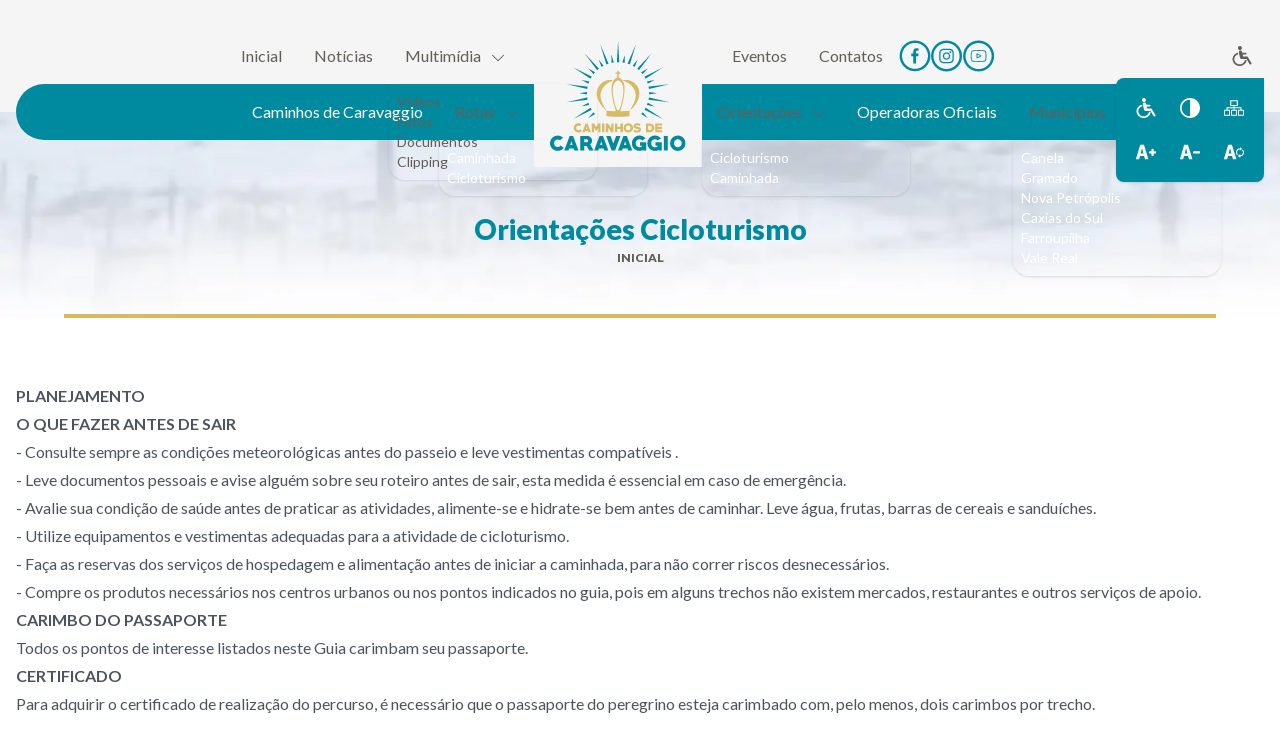

--- FILE ---
content_type: text/html; charset=UTF-8
request_url: https://www.caminhosdecaravaggio.tur.br/pagina/orientacoes-cicloturismo
body_size: 82209
content:
<!DOCTYPE html>
<html lang="pt-BR">

<head>
  <meta charset="utf-8">
  <meta
    name="viewport"
    content="width=device-width, initial-scale=1"
  >
  <meta
    property="og:type"
    content="website"
  />
  <meta
    property="og:site_name"
    content="Caminhos de Caravaggio"
  />
  <meta
    property="og:url"
    content="https://www.caminhosdecaravaggio.tur.br/pagina/orientacoes-cicloturismo"
  />
  <meta
    property="og:title"
    content="Orientações Cicloturismo - Caminhos de Caravaggio"
  >
  <meta
    property="og:description"
    content="Orientações Cicloturismo"
  >
  <meta
    name="description"
    content="Orientações Cicloturismo"
  >
  <meta
    name="abstract"
    content="Orientações Cicloturismo"
  >
  <meta
    property="og:image"
    content=""
  >
  <meta
    property="og:image:url"
    content=""
  >
  <meta
    property="og:image:type"
    content="image/"
  />

  <!-- CSRF Token -->
  <meta
    name="csrf-token"
    content="TedY2PY3ZTP9eJHk3ZeYJSYt5JdgGPhdGLw0plox"
  >

  <link
    href="https://www.caminhosdecaravaggio.tur.br/build/assets/favicon-709c6583.webp"
    rel="shortcut icon"
    type="image/x-icon"
  >

  <title>Caminhos de Caravaggio - Orientações Cicloturismo</title>

  <!-- Fonts -->
  <link
    rel="dns-prefetch"
    href="//fonts.gstatic.com"
  >
  <link
    rel="preconnect"
    href="https://fonts.googleapis.com"
  >
  <link
    rel="preconnect"
    href="https://fonts.gstatic.com"
    crossorigin
  >
  <link
    href="https://fonts.googleapis.com/css2?family=Tangerine:wght@400;700&display=swap"
    rel="stylesheet"
  >
  <link
    href="https://fonts.googleapis.com/css2?family=Lato:ital,wght@0,100;0,300;0,400;0,700;0,900;1,100;1,300;1,400;1,700;1,900&display=swap"
    rel="stylesheet"
  >

 <!-- Google tag (gtag.js) -->
<script async src="https://www.googletagmanager.com/gtag/js?id=G-TLKF7FR680"></script>
<script>
  window.dataLayer = window.dataLayer || [];
  function gtag(){dataLayer.push(arguments);}
  gtag('js', new Date());

  gtag('config', 'G-TLKF7FR680');
</script>


  <!-- Scripts -->
  <link rel="preload" as="style" href="https://www.caminhosdecaravaggio.tur.br/build/assets/app-fd41c88e.css" /><link rel="preload" as="style" href="https://www.caminhosdecaravaggio.tur.br/build/assets/app-626ce6f4.css" /><link rel="modulepreload" href="https://www.caminhosdecaravaggio.tur.br/build/assets/app-4d63af97.js" /><link rel="stylesheet" href="https://www.caminhosdecaravaggio.tur.br/build/assets/app-fd41c88e.css" /><link rel="stylesheet" href="https://www.caminhosdecaravaggio.tur.br/build/assets/app-626ce6f4.css" /><script type="module" src="https://www.caminhosdecaravaggio.tur.br/build/assets/app-4d63af97.js"></script>
  </head>

<body>
  <div id="app">
    <section hidden>
  <svg
    viewBox="0 0 70 13"
    fill="currentColor"
    id="svg-webde"
  >
    <path
      d="M52.8773 9.37599C52.555 9.68902 52.1748 9.93958 51.7369 10.1258C51.2996 10.3122 50.835 10.405 50.3434 10.405C49.8525 10.405 49.3876 10.3122 48.9503 10.1258C48.5123 9.93958 48.1322 9.68902 47.8099 9.37599C47.4872 9.06264 47.2303 8.69376 47.0382 8.26902C46.8462 7.84365 46.7504 7.39272 46.7504 6.91528C46.7504 6.43784 46.8462 5.98691 47.0382 5.56122C47.2303 5.1368 47.4872 4.76728 47.8099 4.45457C48.1322 4.14122 48.5126 3.89161 48.9503 3.7048C49.3876 3.51862 49.8525 3.4249 50.3434 3.4249H53.0657V0.830078H50.3434C49.4681 0.830078 48.6504 0.990697 47.8904 1.31099C47.1302 1.63159 46.4703 2.06422 45.9099 2.60856C45.3491 3.15289 44.9037 3.79442 44.5736 4.53282C44.2435 5.27091 44.0781 6.06517 44.0781 6.91528C44.0781 7.76539 44.2432 8.55965 44.5736 9.29742C44.9037 10.0361 45.3491 10.6777 45.9099 11.2217C46.47 11.7657 47.1302 12.1983 47.8904 12.5186C48.6507 12.8395 49.4681 12.9998 50.3434 12.9998C51.2187 12.9998 52.0364 12.8433 52.7964 12.5297C53.5566 12.2166 54.2207 11.7881 54.7889 11.2435C55.3575 10.6998 55.8026 10.0582 56.1249 9.32014C56.2675 8.99322 56.3767 8.65337 56.4563 8.30183H53.6317C53.4416 8.71269 53.1905 9.07148 52.8773 9.37599Z"
    />
    <path
      d="M64.8336 9.83456C64.265 10.2148 63.5817 10.4051 62.7838 10.4051C62.3072 10.4051 61.8546 10.3193 61.4248 10.1479C60.9943 9.97656 60.6184 9.74147 60.2961 9.44295C59.9738 9.14507 59.7123 8.79448 59.5131 8.39152C59.4985 8.36186 59.4851 8.33188 59.4712 8.30158H56.6768C56.7573 8.64365 56.8668 8.97593 57.0091 9.29717C57.3363 10.0359 57.7811 10.6774 58.3448 11.2214C58.9081 11.7655 59.5703 12.1981 60.3305 12.5184C61.0908 12.8393 61.9079 12.9996 62.7835 12.9996C63.4287 12.9996 64.0694 12.9138 64.7069 12.7427C65.344 12.5711 65.9395 12.2991 66.4922 11.9258C67.0445 11.5534 67.536 11.0687 67.9662 10.4714C68.396 9.87527 68.7414 9.1517 69.0023 8.30127H66.0769C65.816 8.94343 65.4012 9.45431 64.8336 9.83456Z"
    />
    <path
      d="M65.1823 7.09404H69.072C69.0564 6.25939 68.8991 5.46482 68.6002 4.71158C68.3 3.95803 67.8822 3.29441 67.3445 2.72073C66.8068 2.14673 66.1544 1.68791 65.3867 1.34459C64.6186 1.00126 63.7512 0.829915 62.7836 0.829915C61.9081 0.829915 61.0906 0.990533 60.3307 1.31082C59.5704 1.63143 58.9083 2.06406 58.3449 2.60839C57.7812 3.15273 57.3365 3.79426 57.0093 4.53266C56.8215 4.95519 56.6883 5.39666 56.608 5.85611V0H53.9361V2.14957V3.65163V6.91512C53.9361 6.97507 53.9348 7.03471 53.9319 7.09404H56.5223H56.6038H59.1893H65.1823ZM62.807 3.38025C64.2505 3.39539 65.2639 3.88009 65.8474 4.83433H59.7202C60.304 3.90975 61.333 3.42474 62.807 3.38025Z"
    />
    <path
      d="M33.2348 6.91512V3.65163V2.14957V0H30.5625V6.21773C30.4875 5.69896 30.3539 5.19659 30.1613 4.71158C29.8617 3.95803 29.4429 3.29441 28.9055 2.72073C28.3678 2.14673 27.7151 1.68791 26.9477 1.34459C26.18 1.00126 25.3125 0.829915 24.3453 0.829915C23.4701 0.829915 22.6523 0.990533 21.8924 1.31082C21.1321 1.63143 20.4703 2.06406 19.9073 2.60839C19.3439 3.15273 18.8985 3.79426 18.5713 4.53266C18.4033 4.91133 18.2789 5.30483 18.197 5.71284V1.34459H15.5251V7.91543C15.5251 8.25939 15.4559 8.58094 15.3178 8.87946C15.1794 9.17924 14.9952 9.44052 14.7652 9.66456C14.5348 9.88924 14.2658 10.0682 13.9588 10.2035C13.6517 10.3383 13.3291 10.4049 12.9912 10.4049C12.3005 10.4049 11.7167 10.1729 11.2407 9.70937C10.7647 9.24582 10.5113 8.64784 10.4808 7.91512V1.34459H7.76271V7.91543C7.76271 8.25939 7.6935 8.58094 7.55542 8.87946C7.41734 9.17924 7.23313 9.44052 7.00278 9.66456C6.77243 9.88924 6.49952 10.0682 6.18534 10.2035C5.8702 10.3383 5.544 10.4049 5.20611 10.4049C4.85263 10.4049 4.52253 10.3383 4.21583 10.2035C3.90848 10.0682 3.64012 9.88924 3.40977 9.66456C3.17942 9.44052 2.99845 9.17924 2.86817 8.87946C2.73789 8.58094 2.67258 8.25939 2.67258 7.91543V1.34459H0V7.89902C0 8.60051 0.133857 9.26065 0.402544 9.87946C0.670907 10.4983 1.03901 11.0388 1.50654 11.5011C1.97406 11.9634 2.52671 12.3291 3.16317 12.5974C3.79964 12.8662 4.47835 13 5.19896 13C5.98131 13 6.70193 12.8507 7.36146 12.5522C8.02067 12.2543 8.59574 11.8444 9.08698 11.3219C9.57757 11.8441 10.1526 12.2543 10.8122 12.5522C11.4714 12.8507 12.1923 13 12.9747 13C13.6956 13 14.3743 12.8659 15.0108 12.5974C15.6469 12.3291 16.1992 11.9634 16.6671 11.5011C17.1349 11.0388 17.5066 10.4983 17.7831 9.87946C18.0329 9.31903 18.1694 8.72452 18.1931 8.09593C18.2747 8.51152 18.4007 8.91228 18.5716 9.29726C18.8988 10.036 19.3442 10.6775 19.9076 11.2215C20.471 11.7655 21.1328 12.1982 21.8927 12.5185C22.653 12.8394 23.4707 12.9997 24.3457 12.9997C24.9906 12.9997 25.6316 12.9139 26.269 12.7428C26.9065 12.5712 27.5014 12.2991 28.0543 11.9258C28.6073 11.5535 29.0985 11.0688 29.528 10.4714C29.9579 9.87536 30.3036 9.15178 30.5645 8.30136H27.6394C27.3782 8.94288 26.9633 9.45409 26.3954 9.83402C25.8275 10.2143 25.1439 10.4045 24.3457 10.4045C23.8697 10.4045 23.4165 10.3187 22.9866 10.1474C22.5565 9.97602 22.1809 9.74093 21.8579 9.44241C21.5356 9.14453 21.2747 8.79394 21.0749 8.39098C20.8751 7.98833 20.7676 7.5557 20.7526 7.0934H22.0603H30.5674H30.6343H33.2403C33.2364 7.03471 33.2348 6.97539 33.2348 6.91512ZM21.2819 4.83433C21.8654 3.90975 22.8943 3.42474 24.3684 3.38025C25.8116 3.39539 26.8249 3.88009 27.4091 4.83433H21.2819Z"
    />
    <path
      d="M41.2619 2.60856C40.7011 2.06422 40.0409 1.63159 39.2807 1.31099C38.5211 0.990697 37.7033 0.830078 36.8281 0.830078H34.1061V3.4249H36.8281C37.3193 3.4249 37.7836 3.51862 38.2215 3.7048C38.6595 3.89161 39.0393 4.14122 39.3616 4.45457C39.6839 4.76728 39.9409 5.13711 40.1332 5.56122C40.3249 5.98691 40.4207 6.43784 40.4207 6.91528C40.4207 7.39272 40.3249 7.84365 40.1332 8.26902C39.9409 8.69407 39.6839 9.06264 39.3616 9.37599C39.0393 9.68902 38.6592 9.93958 38.2215 10.1258C37.7836 10.3122 37.3193 10.405 36.8281 10.405C36.3362 10.405 35.8722 10.3122 35.4339 10.1258C34.9973 9.93958 34.6168 9.68902 34.2942 9.37599C33.9807 9.07116 33.7295 8.71269 33.5395 8.30183H30.7148C30.7944 8.65337 30.9036 8.99322 31.0466 9.32014C31.3685 10.0585 31.8143 10.7001 32.3825 11.2435C32.9501 11.7881 33.6145 12.217 34.3748 12.5297C35.135 12.8433 35.9525 12.9998 36.8277 12.9998C37.703 12.9998 38.5208 12.8392 39.2804 12.5186C40.0406 12.1983 40.7008 11.7657 41.2616 11.2217C41.822 10.6773 42.2671 10.0358 42.5975 9.29742C42.9273 8.55933 43.0927 7.76539 43.0927 6.91528C43.0927 6.06517 42.9273 5.2706 42.5975 4.53282C42.2674 3.79442 41.8227 3.15289 41.2619 2.60856Z"
    />
  </svg>

  <svg
    id="svg-bike"
    viewBox="0 0 60 60"
    fill="currentColor"
  >
    <path
      d="M59.62 46.44C60.86 41.84 59.02 37.02 55.22 34.28C52.06 32 48.6 31.52 44.9 32.6C44.26 32.78 43.96 32.86 43.94 32.02C43.9 31.08 43.74 30.12 43.58 29.2C43.44 28.32 43.72 27.98 44.64 28.16C45 28.22 45.4 28.16 45.76 27.98C46.82 27.5 47.38 26.66 47.38 25.5C47.38 24.26 46.76 23.44 45.62 23C43.66 22.24 41.68 21.5 39.44 20.64C40.54 20.3 40.64 19.66 40.6 18.9C40.54 17.78 40.58 16.64 40.58 15.42C43.1 16.16 45.42 14.68 45.46 12.18C45.46 11.72 45.64 11.52 46.2 11.72C46.82 11.92 47.26 11.56 47.36 10.86C47.9 6.64002 44.74 3.08002 40.46 3.12002C38.38 3.14002 37.18 4.90002 38 6.82002C38.16 7.22002 38.16 7.50002 37.9 7.84002C37.58 8.26002 37.3 8.70002 37.02 9.16002C36.88 9.38002 36.74 9.54002 36.42 9.42002C33.32 8.26002 30.3 9.08002 27.34 9.98002C24.24 10.92 21.7 12.94 19.04 14.72C16.16 16.6 14.98 19.68 15.64 23.1C16.14 25.7 17.5 27.84 18.84 30.02C19.9 31.76 19.88 31.74 18.64 33.36C18.24 33.86 17.98 33.92 17.4 33.6C14.88 32.12 12.14 31.68 9.28005 32.32C4.28005 33.46 1.14005 36.62 0.240049 41.62C-0.619951 46.3 0.980049 50.3 4.92005 53.06C6.34005 54.06 7.78005 54.72 9.26005 55.06C9.02005 55.06 8.80005 55.06 8.58005 55.06C7.66005 55.08 6.74005 55.06 5.80005 55.06H3.86005C3.22005 55.08 2.56005 55.12 1.92005 55.2C1.92005 55.7 1.92005 56.18 1.92005 56.68C2.36005 56.98 2.86005 56.9 3.36005 56.9C21.04 56.9 38.74 56.9 56.42 56.9C56.66 56.9 56.92 56.92 57.16 56.9C57.68 56.86 58.04 56.62 58.08 56.08C58.12 55.46 57.76 55.18 57.2 55.1C56.92 55.06 56.64 55.08 56.36 55.08C54.22 55.08 52.1 55.08 49.96 55.08C50.12 55.06 50.28 55.02 50.46 55C55.26 54.06 58.36 51.1 59.62 46.44ZM45.48 34.42C52.24 32.42 58.02 37.74 58.02 43.58C58.02 47.88 54.86 52.62 49.38 53.26C44.62 53.8 40.06 50.54 38.92 45.8C38.04 42.06 39.72 37.78 42.8 35.84C43.36 36.48 42.94 36.86 42.46 37.3C39.78 39.84 38.98 43.5 40.36 46.86C41.72 50.18 44.98 52.32 48.58 52.24C53.12 52.14 56.68 48.6 56.98 43.88C57.24 39.66 54 35.78 49.78 35.06C48.08 34.78 46.5 35.08 44.92 35.64C44.42 34.94 44.72 34.64 45.48 34.42ZM43.94 38.6C44.86 40.42 45.88 42.08 47.08 43.66C47.54 44.26 47.84 44.16 48.3 43.72C48.74 43.32 49.28 43.08 48.62 42.36C47.52 41.16 46.76 39.72 45.98 38.3C45.58 37.56 45.78 37.34 46.54 37.14C49.18 36.44 52.02 37.26 53.66 39.4C55.42 41.7 55.76 44.22 54.36 46.8C52.98 49.38 50.76 50.58 47.84 50.36C44.94 50.14 43.02 48.56 42 45.9C41.04 43.34 41.78 40.62 43.94 38.6ZM43.72 11.1C43.54 11.44 43.58 11.78 43.56 12.12C43.48 13.04 42.78 13.68 41.8 13.66C41.36 13.6 40.9 13.4 40.46 13.06C39.32 12.16 39.36 11.86 40.64 11.28C41.34 10.96 42.04 10.6 42.7 10.22C43.1 9.98002 43.4 10.04 43.76 10.3C44.18 10.6 43.86 10.86 43.72 11.1ZM39.72 5.52002C39.78 5.14002 40.06 5.04002 40.4 5.00002C42.5 4.70002 44.96 6.60002 45.22 8.92002C43.52 7.90002 41.92 6.96002 40.16 6.38002C39.78 6.24002 39.66 5.92002 39.72 5.52002ZM41.04 8.90002C40.4 9.34002 39.7 9.58002 38.84 9.92002C40.12 8.02002 39.68 8.22002 41.04 8.90002ZM44.58 24.66C45.08 24.84 45.56 25.02 45.44 25.66C45.32 26.28 44.8 26.18 44.34 26.2C43.06 26.24 41.96 25.62 40.8 25.3C39.62 24.98 38.5 24.44 37.32 24.14C36.14 23.84 35.38 23.38 35.76 22.18C35.76 21.82 35.74 21.64 35.76 21.48C35.82 21.08 35.46 20.38 36.36 20.48C36.96 20.54 37.86 20.1 37.74 21.36C37.68 22.04 38.24 22.3 38.78 22.5C40.72 23.22 42.64 23.96 44.58 24.66ZM25.98 47.48C25.7 44 25.42 40.54 25.16 37.06C25.12 36.58 24.92 36.2 24.68 35.8C23.74 34.28 22.8 32.74 21.86 31.24C21.6 30.82 21.44 30.56 22.14 30.42C23.38 30.16 24.5 29.58 25.7 29.02C26.48 31.04 27.26 33.02 28 35.02C28.12 35.34 28.1 35.72 28.1 36.06C28.1 39.06 28.12 42.06 28.1 45.06C28.1 45.94 28.24 46.5 29.32 46.62C30.24 46.72 30.9 47.34 30.94 48.46C29.46 48.46 28.02 48.44 26.58 48.46C25.76 48.44 26 47.88 25.98 47.48ZM23.14 42.08C22.76 39.6 21.72 37.46 20.02 35.64C19.74 35.34 19.6 35.16 19.96 34.8C20.34 34.44 20.62 33.98 20.88 33.66C23.32 35.94 23.52 38.96 23.64 42.02C23.64 42.24 23.86 42.66 23.4 42.68C23.06 42.68 23.16 42.28 23.14 42.08ZM33.8 23.82C33.78 24.64 34.08 25.1 34.9 25.36C36.94 26 38.96 26.72 40.98 27.4C41.26 27.5 41.7 27.48 41.6 27.94C41.52 28.3 41.12 28.12 40.86 28.12C39.62 28.14 38.38 28.12 37.16 28.12C35.88 28.12 34.62 28.12 33.34 28.12C32.94 28.12 32.66 28.12 32.78 27.56C33.16 25.8 32.4 24.48 31.08 23.42C30.06 22.6 29.02 21.84 27.94 21.08C27.44 20.74 27.36 20.5 27.88 20.1C29.06 19.22 30.34 18.46 31.72 17.92C32.14 17.76 32.26 17.88 32.42 18.28C32.74 19.06 32.7 20.06 33.66 20.48C33.92 20.6 33.76 20.94 33.78 21.16C33.82 22.06 33.84 22.94 33.8 23.82ZM28.98 24.32C29.64 24.34 30.96 26 30.98 26.84C31 27.96 30.7 28.14 28.96 28.14C27.54 28.14 26.98 27.76 27 26.8C26.98 26.5 28.76 24.3 28.98 24.32ZM26.04 24.46C25.86 24 25.74 23.52 25.52 23.1C25.34 22.74 25.42 22.54 25.68 22.3C25.96 22.02 26.16 22.2 26.4 22.34C27.5 23.02 27.46 23.28 26.04 24.46ZM29.34 33.06C29.06 32.56 29.3 32.28 29.6 31.88C30.66 30.52 31.92 30 33.68 30.12C36.3 30.3 38.94 30.16 41.9 30.16C37.82 33.34 33.98 36.32 30 39.4C30 38.42 29.96 37.62 30 36.82C30.08 35.52 29.98 34.24 29.34 33.06ZM19.52 16.7C23.06 14.32 26.46 11.62 30.9 11.04C32.22 10.86 33.52 10.58 34.88 10.9C37.08 11.44 38.6 13.22 38.68 15.5C38.7 15.86 38.68 16.2 38.68 16.56C38.68 18.56 38.68 18.56 36.64 18.56C36.6 18.56 36.56 18.56 36.54 18.56C34.62 18.56 34.62 18.56 34 16.74C33.7 15.86 33.3 15.44 32.22 15.76C29.26 16.62 26.8 18.26 24.76 20.5C24.26 21.04 23.96 21.02 23.42 20.58C22.18 19.54 20.88 18.56 19.6 17.58C19.22 17.28 19.02 17.04 19.52 16.7ZM19.14 26.8C17.72 24.46 17.04 22 17.74 19.26C17.78 19.12 17.86 19.02 17.98 18.78C19.68 20.1 21.34 21.36 22.98 22.64C23.82 23.3 23.9 24.34 24.26 25.24C25.1 27.28 25.06 27.28 22.96 28.08C20.5 29.02 20.5 29.02 19.14 26.8ZM18.16 37.04C18.3 36.84 18.46 36.8 18.66 37.02C20.02 38.54 20.92 40.28 21.18 42.36C21.28 42.62 21.14 42.72 20.88 42.7C20.64 42.68 20.32 42.84 20.24 42.38C19.94 40.62 19.24 39.04 18 37.74C17.7 37.42 18.02 37.24 18.16 37.04ZM10.76 44.06C10.98 44.6 11.5 44.62 12.02 44.62C14.1 44.6 16.18 44.62 18.26 44.62C17.58 48.42 14.8 50.54 10.86 50.36C7.80005 50.2 5.02005 47.42 4.84005 44.08C4.70005 41.6 5.70005 39.54 7.76005 38.1C9.82005 36.66 12.06 36.56 14.38 37.46C15.02 37.7 14.92 37.98 14.56 38.44C13.4 39.86 12.28 41.3 11.12 42.72C10.76 43.14 10.56 43.56 10.76 44.06ZM17.28 39.98C17.8 40.78 18.46 41.74 18.18 42.54C18 43.04 16.72 42.66 15.94 42.7C15.24 42.74 14.54 42.7 13.64 42.7C14.68 41.4 15.6 40.26 16.5 39.12C16.88 39.32 17.08 39.66 17.28 39.98ZM2.04005 45.2C1.96005 44.68 2.02005 44.14 2.02005 43.62C1.82005 36.86 9.14005 31.72 15.9 35.04C16.2 35.18 16.86 35.18 16.68 35.74C16.44 36.44 15.94 36.1 15.48 35.88C10.5 33.48 4.80005 36.02 3.26005 41.32C1.92005 45.9 4.74005 50.88 9.30005 52.04C14.16 53.28 18.9 50.5 20.04 45.72C20.1 45.48 20.22 45.26 20.22 45.02C20.24 44.48 20.62 44.64 20.9 44.64C21.36 44.64 21.14 44.98 21.1 45.16C20.54 48.68 18.56 51.14 15.36 52.54C9.68005 55.02 2.96005 51.3 2.04005 45.2ZM46.18 55.08C45.86 55.08 45.58 55.08 45.36 55.08H39.56C39.56 55.1 39.56 55.1 39.56 55.12C39.54 55.1 39.54 55.1 39.52 55.08H37.12C37.04 55.1 36.96 55.08 36.86 55.1C35.28 55.1 33.7 55.1 32.14 55.1C32.04 55.1 31.96 55.1 31.88 55.08H28.24C28.02 55.08 27.8 55.08 27.54 55.08C23.44 55.08 19.36 55.08 15.12 55.08H13.86C15.06 54.82 16.24 54.34 17.44 53.68C20.6 51.92 22.44 49.12 23.08 45.56C23.14 45.24 22.96 44.66 23.52 44.66C24.16 44.66 23.84 45.24 23.86 45.56C24.02 46.86 24.12 48.16 24.22 49.46C24.28 50.1 24.6 50.4 25.24 50.4C27.46 50.4 29.7 50.38 31.92 50.4C32.54 50.4 32.82 50.04 32.94 49.52C33.32 47.94 32.42 45.76 30.88 45.14C29.88 44.74 30 44.14 30.02 43.42C30.04 42.68 29.82 41.96 30.64 41.36C33.24 39.44 35.78 37.4 38.34 35.4C39.54 34.46 40.76 33.54 42 32.58C42.32 33.72 42.32 33.72 41.52 34.3C37.14 37.58 35.62 43.28 37.78 48.26C39.42 51.98 42.78 54.5 46.62 55.08C46.48 55.08 46.34 55.08 46.18 55.08Z"
    />
  </svg>

  <svg
    viewBox="0 0 60 60"
    fill="currentColor"
    id="svg-scaler"
  >
    <path
      d="M56.42 58.24C56.16 58.2 55.88 58.22 55.6 58.22C52.3 58.22 49.02 58.22 45.72 58.22C43.68 58.22 43.68 58.22 43.68 56.14C43.68 54.02 43.68 51.9 43.68 49.78C43.7 47.68 43.7 45.58 43.7 43.48C43.7 41.38 43.7 39.28 43.66 37.16C43.62 35.04 43.6 32.92 43.7 30.8C43.76 29.5 43.86 28.2 44.04 26.92C44.26 25.24 43.98 23.54 43.7 21.86C43.48 20.52 42.72 19.5 41.48 19.48C40.32 19.46 39.4 20.36 39.28 21.72C39.24 22.1 39.26 22.38 38.74 22.36C36.38 22.34 34 22.42 31.64 22.3C29.78 22.22 29.02 21.28 29.02 19.44C29.02 17.96 28.66 16.58 27.72 15.44C27.3 14.92 27.48 14.78 27.9 14.44C29.64 13.04 30.64 11.22 30.66 8.95998C30.66 8.35998 30.9 8.29998 31.38 8.31998C32.48 8.33998 33.58 8.31999 34.68 8.33998C35.36 8.33998 35.86 8.13999 35.86 7.37999C35.84 6.67999 35.32 6.47999 34.72 6.47999C33.66 6.47999 32.6 6.43998 31.54 6.49998C30.82 6.53998 30.54 6.39998 30.52 5.57998C30.44 2.89998 28.64 0.759985 26 0.259985C24.18 -0.0800154 22.3 -0.120015 20.48 0.319985C18.28 0.839985 16.84 2.31998 16.32 4.53999C15.92 6.27998 16 8.05999 16.24 9.83998C16.44 11.28 16.96 12.62 18.02 13.56C18.96 14.4 18.6 14.84 17.96 15.5C17.68 15.78 17.42 15.74 17.12 15.74C15.58 15.76 14.04 15.74 12.5 15.74C11.5 15.74 10.66 16.16 10.3 17.08C9.83997 18.28 10.28 18.32 9.33997 18.24C9.05997 18.22 8.77997 18.22 8.51997 18.24C7.99997 18.3 7.59997 18.54 7.61997 19.14C7.63997 19.72 7.99997 20 8.53997 20.02C9.05997 20.04 8.53997 20 9.05997 20.04C9.41997 20.08 9.95997 19.74 9.99997 20.56C10.04 21.28 9.67997 21.32 9.13997 21.3C8.57997 21.28 8.21997 21.58 8.19997 22.16C8.17997 22.76 8.57997 23.12 9.07997 23.06C10.06 22.96 9.99997 23.52 9.97997 24.18C9.95997 24.58 9.89997 24.9 9.59997 25.18C9.11997 25.62 8.91997 26.22 8.91997 26.84C8.89997 28.7 8.87997 30.54 8.91997 32.4C8.95997 33.68 9.71997 34.5 10.98 34.7C12.1 34.88 13.22 34.82 14.34 34.56C15.02 34.4 15.78 34.38 16.48 34.5C16.68 34.54 16.76 34.7 16.8 34.88C16.86 35.1 16.9 35.34 16.96 35.56C17.2 36.6 17.38 37.66 17.38 38.72C17.32 39.38 17.08 39.96 16.78 40.54C16.4 41.28 15.92 41.98 15.44 42.64C12.8 46.22 10.16 49.8 7.53997 53.38C6.63997 54.62 6.77997 55.32 8.03997 56.2C8.89997 56.8 9.75997 57.42 10.84 58.2C10.06 58.2 9.61997 58.18 9.17997 58.2C7.01997 58.26 4.85997 58.04 2.71997 58.34C2.71997 58.82 2.71997 59.3 2.71997 59.78C3.15997 60.06 3.63997 59.98 4.11997 59.98C21.3 59.98 38.48 59.98 55.66 59.98C55.9 59.98 56.14 59.98 56.38 59.98C56.88 59.96 57.22 59.72 57.26 59.18C57.32 58.58 56.96 58.3 56.42 58.24ZM12.96 33.04C10.46 33 10.74 33.3 10.74 30.88C10.74 29.66 10.76 28.42 10.74 27.2C10.72 26.52 10.96 26.22 11.68 26.24C14.18 26.3 13.9 25.92 13.9 28.38C13.9 28.82 13.9 29.26 13.9 29.72C13.9 30.5 13.88 31.3 13.9 32.08C13.92 32.72 13.7 33.06 12.96 33.04ZM16.9 18.02C16.5 22.6 16.82 27.2 16.72 31.78C16.72 31.82 16.72 31.84 16.72 31.88C16.64 32.22 16.96 32.74 16.22 32.76C15.5 32.78 15.7 32.3 15.68 31.92C15.66 31.06 15.68 30.2 15.68 29.34C15.68 28.68 15.68 28.04 15.68 27.38C15.68 25.3 14.78 24.4 12.68 24.4C12.04 24.4 11.64 24.36 11.74 23.56C11.78 23.22 11.86 23.1 12.22 23.1C12.78 23.08 13.26 22.86 13.26 22.22C13.26 21.6 12.84 21.28 12.24 21.32C11.68 21.36 11.76 21.02 11.76 20.68C11.76 20.32 11.72 20 12.26 20.04C12.86 20.08 13.26 19.76 13.26 19.14C13.26 18.54 12.84 18.34 12.32 18.26C12.12 18.22 11.76 18.4 11.8 18C11.82 17.76 12.04 17.6 12.32 17.6C13.72 17.6 15.14 17.6 16.54 17.58C16.88 17.56 16.92 17.72 16.9 18.02ZM27.84 22.26C29.1 23.54 30.64 24.16 32.42 24.16C34.2 24.16 35.98 24.18 37.76 24.16C38.3 24.16 38.54 24.22 38.54 24.86C38.54 26.38 38.56 26.38 37.04 26.38C36.32 26.38 35.6 26.38 34.88 26.38C32.88 26.36 30.86 26.52 28.94 25.68C26.56 24.64 25.1 22.56 23.34 20.84C22.92 20.42 23.06 19.84 23.5 19.48C24 19.04 24.58 19.08 25.06 19.54C26.02 20.4 26.94 21.34 27.84 22.26ZM25.62 26.54C24.3 27.72 22.74 28.32 20.98 28.32C20.4 28.34 19.84 28.2 19.26 28.12C18.5 28.02 18.58 27.52 18.58 27C18.58 26.66 18.72 26.64 19.02 26.7C21.2 27.14 23.28 26.92 25.24 25.82C25.52 25.66 25.76 25.64 25.94 25.92C26.18 26.28 25.78 26.4 25.62 26.54ZM21.42 1.93998C22.72 1.85998 24.02 1.85998 25.32 1.93998C27.26 2.07998 28.88 3.97998 28.86 5.91998C28.86 6.47998 28.6 6.49998 28.18 6.49998C26.58 6.47998 24.96 6.49998 23.36 6.49998C21.78 6.49998 20.2 6.47998 18.64 6.51998C18.14 6.51998 17.94 6.41998 17.94 5.85998C17.94 3.87998 19.48 2.07998 21.42 1.93998ZM17.94 9.15998C17.86 8.45998 18.14 8.31998 18.78 8.31998C21.9 8.35998 25 8.35998 28.12 8.31998C28.84 8.31998 29.06 8.53998 28.9 9.09999C28.82 10.52 28.28 11.64 27.38 12.56C26.62 13.34 25.9 13.92 24.64 13.32C23.52 12.78 22.22 12.94 21.02 13.3C20.7 13.4 20.48 13.42 20.2 13.22C18.88 12.18 18.12 10.84 17.94 9.15998ZM18.58 18.58C18.66 16.5 20.78 14.72 22.94 14.78C25.26 14.82 27.12 16.62 27.2 18.88C27.12 18.96 27.04 19.04 26.96 19.12C26.7 18.76 26.48 18.36 26.16 18.08C25 17.08 23.34 17.14 22.26 18.18C21.2 19.2 21.08 20.94 22.1 22.08C22.76 22.82 23.54 23.44 24.28 24.12C22.98 25.22 20.04 25.52 18.82 24.84C18.52 24.68 18.58 24.46 18.58 24.24C18.56 22.36 18.5 20.48 18.58 18.58ZM18.54 33.36C18.6 32.2 18.56 31.04 18.56 29.78C21.86 30.62 24.66 29.78 27.24 27.54C27.24 29.02 27.26 30.48 27.28 31.96C27.28 32.34 27.3 32.7 27.3 33.08C27.36 34.22 26.56 34.18 25.62 34.16C23.52 34.1 21.44 34.12 19.34 34.16C18.72 34.16 18.52 34.02 18.54 33.36ZM10.9 51.74C11.3 51.22 11.68 50.7 12.08 50.18C13.48 48.32 14.9 46.46 16.3 44.6C17.04 43.62 17.78 42.64 18.32 41.54C18.86 40.44 19.2 39.22 19.08 38C19.04 37.6 18.96 37.22 18.92 36.84C18.9 36.62 18.82 36.12 19.06 36C19.2 35.92 19.42 35.94 19.56 35.94C19.78 35.92 19.98 35.92 20.2 35.9C20.62 35.88 21.02 35.88 21.44 35.88C21.76 35.88 22.1 35.92 22.32 36.14C22.56 36.4 22.54 36.8 22.52 37.16C22.42 38.6 22.6 40.06 22.26 41.46C21.82 43.3 20.56 44.76 19.44 46.22C18.16 47.88 16.92 49.58 15.7 51.28C15.06 52.18 14.42 53.08 13.78 53.98C13.64 54.18 13.46 54.38 13.24 54.38C13.1 54.38 12.98 54.3 12.86 54.22C12.34 53.88 11.82 53.52 11.3 53.18C10.98 52.96 10.6 52.66 10.66 52.26C10.66 52.04 10.78 51.88 10.9 51.74ZM13.76 57.54C13.42 58.02 13.2 57.66 12.98 57.5C11.74 56.66 10.52 55.8 9.29997 54.94C9.11997 54.8 8.73997 54.7 9.03997 54.34C9.15997 54.2 9.21997 53.96 9.47997 53.98C9.61997 54.08 9.75997 54.18 9.89997 54.28C11.1 55.12 12.28 55.96 13.48 56.78C13.8 56.98 14.08 57.1 13.76 57.54ZM27.6 58.2C23.62 58.2 19.66 58.2 15.54 58.2C16.06 57.18 16.06 56.4 15.18 55.8C14.8 55.54 14.9 55.34 15.12 55.06C16.38 53.4 17.58 51.68 18.82 50C19.46 49.12 20.12 48.26 20.76 47.4C21.9 45.88 23.2 44.38 23.84 42.56C23.86 42.52 23.86 42.48 23.88 42.46C23.98 42.16 24.06 41.88 24.14 41.58C24.2 41.3 24.32 40.96 24.32 40.68C25.62 42.38 27.9 43.2 28.14 45.86C28.44 49.14 29.14 52.4 29.66 55.68C30.06 58.08 29.94 58.2 27.6 58.2ZM31.1 53.7C30.68 50.52 30.16 47.36 29.66 44.18C29.54 43.46 29.12 42.86 28.6 42.36C27.34 41.14 26.16 39.86 24.86 38.68C24.04 37.94 24.36 37.06 24.3 36.22C24.3 36.14 24.38 36.04 24.44 35.98C24.76 35.76 27.18 36 27.48 36.3C28.86 37.68 30.26 39.04 31.62 40.44C32.48 41.32 32.96 42.42 33.14 43.62C33.72 47.3 34.24 50.98 34.86 54.64C35 55.5 34.76 55.66 34.02 55.56C33.72 55.52 33.4 55.56 33.1 55.56C31.28 55.56 31.36 55.54 31.1 53.7ZM36.66 58.22C35.12 58.22 33.6 58.22 32.06 58.22C31.7 58.22 31.48 58.16 31.5 57.72C31.52 57.3 31.76 57.32 32.04 57.32C32.78 57.32 33.54 57.32 34.28 57.32C35.06 57.32 35.84 57.32 36.62 57.32C36.98 57.32 37.22 57.38 37.2 57.82C37.22 58.24 36.94 58.22 36.66 58.22ZM39.3 41.74C39.3 46.88 39.3 52.04 39.3 57.18C39.3 57.5 39.3 57.82 39.3 58.24C38.9 57.96 39 57.72 38.98 57.5C38.92 56.08 38.74 55.8 37.3 55.58C36.68 55.48 36.74 55.1 36.68 54.7C36.12 50.98 35.54 47.28 34.96 43.56C34.66 41.64 33.82 40 32.42 38.66C31.56 37.84 30.76 36.92 29.86 36.14C29.22 35.6 28.96 35 29.06 34.18C29.16 33.42 29.04 32.62 29.02 31.86C29 30.84 29.02 29.82 29.02 28.8C29.02 28.56 28.96 28.26 29.04 28.02C29.08 27.88 29.18 27.8 29.32 27.74C29.68 27.6 30.22 27.94 30.68 28.02C31.12 28.1 31.56 28.12 32 28.12C33.96 28.14 35.9 28.12 37.86 28.12C38.88 28.12 39.3 28.54 39.3 29.6C39.3 33.64 39.3 37.68 39.3 41.74ZM41.04 21.56C41.04 21.52 41.18 21.3 41.52 21.32C41.82 21.34 41.88 21.58 41.92 21.82C41.98 22.2 41.68 22.14 41.46 22.16C41.22 22.16 40.94 22.18 41.04 21.56ZM41.94 48.12C41.92 48.36 41.94 48.6 41.92 48.84C41.92 51.66 41.92 54.46 41.92 57.28C41.92 57.64 42.02 58.14 41.48 58.16C40.96 58.18 40.98 57.72 40.98 57.34C40.98 48.14 40.98 38.96 40.98 29.76C40.98 29.44 40.84 29.06 41.44 29.08C42 29.1 41.92 29.46 41.92 29.78C41.92 31.88 41.92 33.96 41.92 36.06C41.92 38.74 41.92 41.42 41.92 44.08C41.92 44.12 41.92 44.18 41.92 44.22V48.12H41.94ZM42.28 24.42C42.26 24.82 42.28 25.24 42.28 25.64C42.28 25.8 42.28 25.98 42.28 26.14C42.28 27.2 41.66 27.62 40.64 27.26C40.44 27.2 40.38 27.08 40.38 26.9C40.38 26.06 40.32 25.2 40.4 24.36C40.46 23.56 41.12 24.04 41.52 23.96C41.8 23.94 42.32 23.74 42.28 24.42Z"
    />
  </svg>

  <svg
    id="svg-map-balloon"
    viewBox="0 0 30 30"
    fill="currentColor"
  >
    <path
      d="M15 0.102539C8.46151 0.102539 3.12817 5.43587 3.12817 12C3.12817 12.7948 3.2051 13.5897 3.35894 14.3589C3.35894 14.4102 3.38458 14.4615 3.38458 14.5384C4.69228 20.4102 13.8974 29.2307 14.282 29.5897C14.4871 29.7948 14.7436 29.8718 15 29.8718C15.2564 29.8718 15.5128 29.7692 15.7179 29.5897C16.1025 29.2051 25.2564 20.4102 26.5641 14.6666C26.5641 14.6154 26.5897 14.5641 26.5897 14.5128C26.7692 13.6923 26.8461 12.8461 26.8461 12C26.8718 5.43587 21.5384 0.102539 15 0.102539ZM24.5384 14.1282C24.5384 14.1795 24.5384 14.1538 24.5384 14.2051C23.5641 18.4615 17.1795 25.1795 15 27.3589C12.8205 25.1795 6.41023 18.4615 5.43587 14.1025C5.43587 14.0513 5.43587 14.0256 5.41023 13.9743C5.28202 13.3077 5.2051 12.641 5.2051 11.9743C5.2051 6.58972 9.58971 2.17946 14.9743 2.17946C20.3589 2.17946 24.7692 6.56408 24.7692 11.9743C24.7692 12.7179 24.6923 13.4359 24.5384 14.1282Z"
    />
    <path
      d="M14.9999 5.12817C11.8717 5.12817 9.35889 7.66664 9.35889 10.7692C9.35889 13.8718 11.8973 16.4102 14.9999 16.4102C18.1025 16.4102 20.6409 13.8974 20.6409 10.7692C20.6409 7.64099 18.1281 5.12817 14.9999 5.12817ZM14.9999 13.4615C13.5127 13.4615 12.3076 12.2564 12.3076 10.7692C12.3076 9.28202 13.5127 8.07689 14.9999 8.07689C16.4871 8.07689 17.6922 9.28202 17.6922 10.7692C17.6922 12.2564 16.4871 13.4615 14.9999 13.4615Z"
    />
  </svg>

  <svg
    id="svg-gpx"
    viewBox="0 0 30 30"
    fill="currentColor"
  >
    <path
      d="M25.8923 7.36154C25.8923 7.08462 25.823 6.87692 25.6384 6.66923C24.023 4.84615 22.4307 3 20.8153 1.17692C20.4461 0.761538 20.1461 0.3 19.6846 0C14.7923 0 9.87689 0 4.98458 0C4.29227 0.3 4.08458 0.830769 4.10766 1.56923C4.13073 4.13077 4.10766 6.69231 4.10766 9.23077C4.10766 15.6923 4.10766 22.1769 4.10766 28.6385C4.10766 29.4462 4.6615 30 5.44612 30C11.8384 29.9769 18.2077 29.9769 24.6 30C25.3153 30 25.9153 29.4692 25.9153 28.7077C25.8923 21.6 25.8923 14.4923 25.8923 7.36154ZM11.9077 27.8308C10.6384 28.2 9.3692 28.3615 8.09996 27.8769C6.9692 27.4615 6.25381 26.4 6.20766 25.2C6.1615 24.0923 6.41535 23.0769 7.29227 22.3385C8.07689 21.6462 9.04612 21.4385 10.0615 21.4385C10.5692 21.4385 11.0769 21.5077 11.5615 21.6692C11.723 21.7154 11.8153 21.7846 11.7461 21.9923C11.6538 22.2462 11.6077 22.5 11.5615 22.7538C11.5153 22.8923 11.4692 22.9385 11.3077 22.8923C10.523 22.6385 9.73843 22.5462 8.97689 22.8692C8.07689 23.2385 7.77689 23.9769 7.77689 24.8538C7.77689 25.7077 8.09997 26.4231 8.93073 26.7923C9.41535 27.0231 9.92304 27.0231 10.4538 26.9308C10.5692 26.9077 10.6153 26.8385 10.6153 26.7C10.6153 26.3538 10.6153 26.0077 10.6153 25.6846C10.6153 25.5231 10.5692 25.4769 10.4077 25.4769C10.1769 25.5 9.9692 25.4769 9.73843 25.4769C9.62304 25.4769 9.57689 25.4538 9.57689 25.3154C9.57689 25.0385 9.57689 24.7615 9.57689 24.4846C9.57689 24.3462 9.62304 24.3231 9.73843 24.3231C10.4538 24.3231 11.1692 24.3231 11.8846 24.3231C12.0461 24.3231 12.0461 24.3923 12.0461 24.5308C12.0461 25.0385 12.0461 25.5692 12.0461 26.0769C12.0461 26.5846 12.0461 27.0923 12.0461 27.6C12.023 27.6923 12.0692 27.7846 11.9077 27.8308ZM16.2 25.6385C15.7615 25.7538 15.323 25.8 14.8615 25.7538C14.6538 25.7308 14.6307 25.8 14.6307 25.9846C14.6307 26.6308 14.6307 27.2769 14.6307 27.9231C14.6307 28.0846 14.5846 28.1308 14.423 28.1308C14.0769 28.1077 13.7307 28.1077 13.4077 28.1308C13.223 28.1308 13.1538 28.0846 13.1769 27.9C13.1769 26.8846 13.1769 25.8692 13.1769 24.8538C13.1769 23.8615 13.1769 22.8692 13.1769 21.8769C13.1769 21.7154 13.2 21.6 13.3846 21.6C14.2846 21.5308 15.1846 21.4385 16.0846 21.5769C17.2846 21.7615 17.8846 22.5231 17.8846 23.5385C17.9077 24.6462 17.4 25.3385 16.2 25.6385ZM22.1769 28.1077C22.0384 28.1077 22.0384 27.9923 21.9923 27.9C21.6692 27.2538 21.3461 26.6077 21.023 25.9615C20.9769 25.8692 20.9307 25.8 20.8846 25.7077C20.5615 26.4462 20.2154 27.1615 19.9153 27.8769C19.8461 28.0385 19.7538 28.1077 19.5692 28.1077C19.1077 28.0846 18.6461 28.1077 18.1153 28.1077C18.7153 27.0462 19.2923 26.0308 19.8923 25.0385C20.0077 24.8308 20.0077 24.6923 19.8923 24.4846C19.3384 23.5154 18.7846 22.5231 18.2077 21.5077C18.7846 21.5077 19.3153 21.5077 19.823 21.5077C19.9384 21.5077 19.9384 21.6231 19.9846 21.6923C20.2846 22.3154 20.5615 22.9154 20.8615 23.5385C20.9077 23.6308 20.9077 23.7231 21.023 23.7923C21.3 23.1 21.6 22.4077 21.923 21.7385C22.0154 21.5538 22.1077 21.4846 22.3153 21.4846C22.7769 21.5077 23.2154 21.4846 23.723 21.4846C23.6077 21.6692 23.5153 21.8308 23.4461 21.9923C22.9615 22.8231 22.4769 23.6769 21.9923 24.5077C21.9 24.6462 21.9 24.7615 21.9923 24.9C22.6154 25.9385 23.2154 27 23.8384 28.0846C23.2384 28.1077 22.7077 28.1077 22.1769 28.1077ZM24.4153 19.9615C21.2769 19.9615 18.1384 19.9615 15.023 19.9615C11.9077 19.9615 8.7692 19.9615 5.65381 19.9615C5.42304 19.9615 5.33073 19.9385 5.33073 19.6615C5.33073 13.5923 5.33073 7.54615 5.33073 1.47692C5.33073 1.24615 5.37689 1.17692 5.63073 1.17692C9.9692 1.17692 14.3077 1.17692 18.6692 1.17692C18.9 1.17692 18.9692 1.22308 18.9692 1.45385C18.9692 3.3 18.9692 5.16923 18.9692 7.01538C18.9692 7.59231 19.1769 7.77692 19.7538 7.77692C21.3461 7.77692 22.9153 7.77692 24.5077 7.77692C24.7153 7.77692 24.7615 7.82308 24.7615 8.03077C24.7615 11.9077 24.7615 15.8077 24.7615 19.6846C24.6923 19.9385 24.623 19.9846 24.4153 19.9615Z"
    />
    <path
      d="M8.21535 13.3846C9.55381 13.3615 10.9153 13.3846 12.2538 13.3846C13.5923 13.3846 14.9307 13.3846 16.2692 13.3846C16.3846 13.3846 16.523 13.3846 16.6384 13.3154C17.7692 12.623 18.9923 12.1384 20.2846 11.8384C20.423 11.8153 20.4461 11.7692 20.423 11.6307C20.123 10.523 19.823 9.41535 19.5461 8.30766C19.5 8.14612 19.4307 8.09997 19.2692 8.09997C18.9692 8.12304 18.6461 8.09997 18.323 8.09997C18.023 8.09997 17.6307 8.00766 17.4 8.14612C17.1923 8.28458 17.123 8.67689 17.0077 8.95381C16.8461 9.29997 16.8461 9.29997 17.2153 9.50766C17.3077 9.55381 17.423 9.62304 17.5153 9.69227C18.3 10.2923 18.323 11.1923 17.5384 11.7923C16.7769 12.3692 15.9 12.4615 14.9769 12.2538C14.3538 12.0923 13.8 11.8154 13.523 11.1923C13.4769 11.0769 13.3615 11.1 13.2692 11.1C11.7461 11.1 10.2461 11.1 8.72304 11.1C8.5615 11.1 8.49227 11.1461 8.44612 11.3307C8.30766 11.9307 8.14612 12.5077 7.98458 13.1077C7.93843 13.3153 7.9615 13.3846 8.21535 13.3846Z"
    />
    <path
      d="M15.0923 14.4C15.3 14.2385 15.5077 14.0539 15.7846 13.8462C13.1308 13.8462 10.5692 13.8462 7.9846 13.8462C7.77691 13.8462 7.77691 13.9616 7.73076 14.1C7.47691 15.0923 7.22306 16.1077 6.94614 17.1C6.87691 17.3308 6.92306 17.4 7.17691 17.4C8.81537 17.4 10.4769 17.4 12.1154 17.4C12.3231 17.4 12.4384 17.3308 12.5769 17.1693C13.2923 16.1308 14.1231 15.2077 15.0923 14.4Z"
    />
    <path
      d="M21.0692 14.077C21.023 13.8923 20.9538 13.8462 20.7692 13.8462C19.5922 13.8462 18.4384 13.8462 17.2615 13.8462C17.123 13.8462 17.0076 13.8693 16.9153 13.9616C16.1538 14.4923 15.4384 15.0693 14.7692 15.7385C14.2615 16.2462 13.7768 16.777 13.3153 17.4C16.1538 17.4 18.9461 17.4 21.7153 17.4C21.923 17.4 21.923 17.3308 21.8768 17.1693C21.5999 16.1308 21.323 15.0923 21.0692 14.077Z"
    />
    <path
      d="M13.3846 10.3384C13.4769 10.3384 13.5461 10.3154 13.5922 10.2231C13.7999 9.85382 14.123 9.59998 14.5153 9.43844C14.6538 9.36921 14.6999 9.29998 14.6307 9.16151C14.5153 8.88459 14.3999 8.58459 14.3076 8.28459C14.2615 8.14613 14.1922 8.09998 14.0307 8.09998C12.5307 8.09998 11.0307 8.09998 9.53071 8.09998C9.36917 8.09998 9.29994 8.14613 9.27686 8.28459C9.11532 8.95382 8.93071 9.62305 8.74609 10.2923C8.76917 10.3154 8.79225 10.3154 8.79225 10.3154C10.3384 10.3154 11.8615 10.3154 13.3846 10.3384Z"
    />
    <path
      d="M17.9769 13.3847C18.9 13.3847 19.8231 13.3847 20.7462 13.3847C20.8846 13.3847 20.8846 13.3154 20.8615 13.2231C20.7923 12.9693 20.7231 12.7385 20.6769 12.4847C20.6539 12.3 20.5846 12.3 20.4231 12.3462C19.5462 12.577 18.7385 12.9 17.9769 13.3847Z"
    />
    <path
      d="M15.7385 22.6385C15.4154 22.5462 15.0923 22.5923 14.7692 22.6154C14.6539 22.6385 14.6308 22.7077 14.6308 22.8C14.6308 23.0769 14.6308 23.3539 14.6308 23.6308C14.6308 23.7 14.6308 23.7923 14.6308 23.8616C14.6539 24.1154 14.5154 24.4616 14.6769 24.6C14.9077 24.7846 15.2769 24.6923 15.5769 24.6231C16.0846 24.5077 16.4077 24.1154 16.4308 23.6077C16.4769 23.1231 16.2 22.7539 15.7385 22.6385Z"
    />
    <path
      d="M15.3 9.46148C15.3923 9.71533 15.4385 9.87687 15.0923 9.96917C14.6769 10.0846 14.4692 10.3846 14.4692 10.6846C14.4923 11.0769 14.7692 11.2846 15.0923 11.3999C15.5077 11.5615 15.9231 11.5615 16.3385 11.4461C16.7769 11.3076 17.0769 11.0076 17.0769 10.6846C17.0769 10.3615 16.7769 10.0384 16.3385 9.92302C16.0846 9.85379 16.1308 9.76148 16.2 9.59994C16.7077 8.39994 17.2154 7.19994 17.6769 5.99994C18.2077 4.63841 17.2616 3.23071 15.8308 3.23071C14.4462 3.23071 13.5 4.56917 13.9616 5.90764C14.4231 7.08456 14.8616 8.28456 15.3 9.46148ZM15.9 3.96917C16.5923 3.99225 17.1231 4.5461 17.1231 5.26148C17.1 5.95379 16.5462 6.50764 15.8769 6.48456C15.1846 6.48456 14.6077 5.88456 14.6077 5.21533C14.6077 4.49994 15.1846 3.96917 15.9 3.96917Z"
    />
  </svg>

  <svg
    id="svg-info"
    viewBox="0 0 15 15"
    fill="currentColor"
  >
    <path
      d="M9.5624 5.34375L5.90615 5.71875L5.8124 6.375L6.5624 6.46875C6.9374 6.5625 7.03115 6.75 6.9374 7.21875L5.8124 12.75C5.53115 14.1563 5.9999 14.8125 7.1249 14.8125C7.96865 14.8125 8.9999 14.4375 9.46865 13.875L9.5624 13.2188C9.28115 13.5 8.8124 13.5938 8.4374 13.5938C7.96865 13.5938 7.8749 13.3125 7.96865 12.75L9.5624 5.34375ZM9.65615 1.96875C9.65615 2.8125 8.90615 3.5625 8.0624 3.5625C7.21865 3.5625 6.46865 2.8125 6.46865 1.96875C6.46865 1.125 7.21865 0.375 8.0624 0.375C8.90615 0.375 9.65615 1.125 9.65615 1.96875Z"
    />
  </svg>

  <svg
    id="svg-gallery"
    viewBox="0 0 20 21"
    fill="currentColor"
  >
    <path
      d="M16.4799 15.6159C16.1839 15.5439 16.0319 15.7439 15.9599 15.9919C15.7679 16.7039 15.5839 17.4159 15.3999 18.1279C15.2239 18.8239 14.8319 19.0479 14.1279 18.8639C11.9199 18.2719 9.71195 17.6879 7.50395 17.0959C5.50395 16.5599 3.50395 16.0159 1.50395 15.4719C0.951947 15.3199 0.735947 14.9359 0.871947 14.3839C0.991947 13.9039 1.11995 13.4239 1.25595 12.9359C1.65595 11.4639 2.05595 9.98392 2.44795 8.51192C2.53595 8.18392 2.43195 7.92792 2.16795 7.87992C1.87995 7.82392 1.71195 7.98392 1.64795 8.24792C1.11195 10.2559 0.559947 12.2719 0.0479468 14.2879C-0.184053 15.1839 0.359947 16.0479 1.24795 16.2879C1.70395 16.4159 2.16795 16.5279 2.62395 16.6479C5.97595 17.5519 9.33595 18.4639 12.6959 19.3519C13.3039 19.5119 13.9039 19.7359 14.4319 19.7839C15.2239 19.7839 15.8639 19.3839 16.0719 18.7359C16.3439 17.8959 16.5439 17.0319 16.7759 16.1839C16.8559 15.8879 16.7599 15.6799 16.4799 15.6159Z"
    />
    <path
      d="M18.2079 1.43195C13.8479 1.43195 9.48789 1.43195 5.12789 1.43195C4.03189 1.43195 3.34389 2.12795 3.34389 3.22395C3.33589 6.47995 3.33589 9.72795 3.34389 12.9839C3.34389 14.0879 4.03189 14.7679 5.13589 14.7679C7.31989 14.7679 9.49589 14.7679 11.6799 14.7679C13.8639 14.7679 16.0399 14.7679 18.2239 14.7679C19.3199 14.7679 20.0159 14.0719 20.0159 12.9759C20.0159 9.71995 20.0159 6.47195 20.0159 3.21595C19.9999 2.13595 19.3039 1.43195 18.2079 1.43195ZM4.17589 12.1599C4.17589 9.19195 4.17589 6.22395 4.17589 3.25595C4.17589 2.57595 4.47189 2.27995 5.15989 2.27995C9.49589 2.27995 13.8319 2.27995 18.1759 2.27995C18.8719 2.27995 19.1759 2.59195 19.1759 3.27995C19.1759 5.65595 19.1759 8.03195 19.1759 10.3999C19.1759 10.4719 19.1759 10.5519 19.1759 10.7199C18.7039 10.1759 18.2959 9.69595 17.8799 9.22395C17.1199 8.34395 16.3679 7.45595 15.6079 6.57595C14.9839 5.86395 14.1679 5.87195 13.5599 6.60795C12.5919 7.75995 11.6319 8.91995 10.6719 10.0799C10.5839 10.1839 10.4959 10.2879 10.3919 10.3999C10.0159 10.0239 9.67189 9.67195 9.31989 9.32795C8.70389 8.71995 7.97589 8.71195 7.35989 9.31995C6.31189 10.3599 5.27989 11.3999 4.23189 12.4399C4.11989 12.3599 4.17589 12.2479 4.17589 12.1599ZM19.1759 12.2719C19.1599 12.4959 19.1759 12.7279 19.1759 12.9599C19.1679 13.6239 18.8559 13.9439 18.1919 13.9439C16.2079 13.9439 14.2239 13.9439 12.2319 13.9439C12.0399 13.9439 11.8399 13.9439 11.6479 13.9439C9.50389 13.9439 7.35989 13.9439 5.20789 13.9439C5.07189 13.9439 4.93589 13.9279 4.79989 13.9039C4.59989 13.8719 4.39989 13.7679 4.34389 13.5839C4.30389 13.4559 4.50389 13.3599 4.59989 13.2639C5.70389 12.1599 6.80789 11.0479 7.91189 9.94395C8.23989 9.61595 8.42389 9.61595 8.74389 9.94395C9.15989 10.3599 9.57589 10.7839 9.99989 11.2079C10.3279 11.5359 10.5199 11.5359 10.8159 11.1759C11.9199 9.85595 13.0239 8.53595 14.1199 7.20795C14.4639 6.79195 14.6719 6.78395 15.0159 7.19195C16.3359 8.73595 17.6559 10.2799 18.9759 11.8159C19.1199 11.9519 19.1839 12.0879 19.1759 12.2719Z"
    />
    <path
      d="M7.48797 7.27197C8.39997 7.27997 9.15997 6.51997 9.16797 5.60797C9.17597 4.69597 8.42397 3.93597 7.50397 3.93597C6.58397 3.93597 5.83197 4.67197 5.82397 5.59197C5.82397 6.50397 6.57597 7.26397 7.48797 7.27197ZM7.51197 4.77597C7.95997 4.78397 8.33597 5.15997 8.32797 5.60797C8.32797 6.05597 7.95197 6.42397 7.50397 6.42397C7.04797 6.42397 6.67197 6.06397 6.66397 5.61597C6.65597 5.15997 7.04797 4.76797 7.51197 4.77597Z"
    />
  </svg>

  <svg
    id="svg-list"
    viewBox="0 0 20 21"
    fill="currentColor"
  >
    <path
      d="M4.96001 6.05601C5.08001 6.06401 5.19201 6.05601 5.31201 6.05601C7.64801 6.05601 9.976 6.05601 12.312 6.05601C14.648 6.05601 16.976 6.05601 19.312 6.05601C19.432 6.05601 19.544 6.06401 19.664 6.05601C19.88 6.04001 20 5.91201 20.008 5.69601C20.016 5.48001 19.904 5.34401 19.68 5.32801C19.544 5.32001 19.408 5.32001 19.28 5.32001C14.632 5.32001 9.984 5.32001 5.33601 5.32001C5.20001 5.32001 5.06401 5.32001 4.93601 5.33601C4.71201 5.36001 4.60001 5.49601 4.61601 5.71201C4.61601 5.90401 4.73601 6.04001 4.96001 6.05601Z"
    />
    <path
      d="M4.87992 12.392C5.00792 12.416 5.14392 12.408 5.27992 12.408C7.61592 12.408 9.94392 12.408 12.2799 12.408C14.6319 12.408 16.9759 12.408 19.3279 12.408C19.4639 12.408 19.5999 12.416 19.7279 12.392C19.9199 12.36 20.0079 12.224 19.9999 12.032C19.9919 11.848 19.9119 11.704 19.7039 11.688C19.5679 11.68 19.4319 11.68 19.3039 11.68C14.6399 11.68 9.97592 11.68 5.31192 11.68C5.17592 11.68 5.03992 11.68 4.91192 11.688C4.70392 11.704 4.62392 11.84 4.60792 12.024C4.59192 12.216 4.68792 12.352 4.87992 12.392Z"
    />
    <path
      d="M19.7119 18.048C19.5759 18.04 19.4399 18.032 19.3119 18.032C14.6479 18.032 9.98391 18.032 5.31191 18.032C5.17591 18.032 5.03991 18.032 4.91191 18.04C4.71191 18.056 4.60791 18.192 4.60791 18.376C4.60791 18.576 4.69591 18.736 4.92791 18.752C5.06391 18.76 5.19991 18.76 5.32791 18.76C7.64791 18.76 9.95991 18.76 12.2799 18.76C14.6319 18.76 16.9759 18.76 19.3279 18.76C19.4639 18.76 19.5999 18.768 19.7279 18.752C19.9279 18.72 19.9999 18.576 19.9999 18.392C19.9999 18.2 19.9119 18.064 19.7119 18.048Z"
    />
    <path
      d="M5.32797 3.216C8.36797 3.216 11.408 3.216 14.448 3.216C14.752 3.216 15.12 3.26399 15.136 2.83199C15.152 2.39199 14.776 2.43199 14.472 2.43199C12.96 2.43199 11.448 2.43199 9.93597 2.43199C8.39197 2.43199 6.84797 2.43199 5.30397 2.43199C4.99997 2.43199 4.61597 2.38399 4.61597 2.80799C4.61597 3.27199 5.01597 3.216 5.32797 3.216Z"
    />
    <path
      d="M4.92793 15.912C5.05593 15.944 5.19193 15.928 5.32793 15.928C6.85593 15.928 8.38393 15.928 9.91193 15.928C11.3359 15.928 12.7679 15.928 14.1919 15.928C14.3759 15.928 14.5599 15.944 14.7439 15.92C14.9599 15.896 15.1279 15.792 15.1439 15.552C15.1599 15.296 14.9919 15.192 14.7759 15.16C14.6639 15.136 14.5439 15.152 14.4239 15.152C11.3839 15.152 8.34393 15.152 5.30393 15.152C5.16793 15.152 5.03193 15.152 4.90393 15.176C4.72793 15.216 4.60793 15.336 4.59993 15.528C4.59193 15.752 4.73593 15.872 4.92793 15.912Z"
    />
    <path
      d="M14.536 8.80802C11.432 8.80802 8.32796 8.80802 5.22396 8.80802C4.92796 8.80802 4.59196 8.80002 4.61596 9.21602C4.63196 9.58402 4.94396 9.57602 5.22396 9.57602C6.76796 9.57602 8.31196 9.57602 9.85596 9.57602C11.416 9.57602 12.976 9.57602 14.536 9.57602C14.832 9.57602 15.16 9.58402 15.144 9.17602C15.128 8.78402 14.8 8.80802 14.536 8.80802Z"
    />
    <path
      d="M0.71991 15.368C0.54391 15.168 0.34391 15.064 0.11991 15.28C-0.0960902 15.496 0.0159098 15.696 0.19991 15.888C0.41591 16.12 0.60791 16.376 0.83991 16.592C1.11191 16.84 1.16791 17.04 0.86391 17.312C0.59191 17.56 0.35991 17.848 0.11191 18.12C-9.01985e-05 18.24 -0.0320902 18.392 0.0399098 18.536C0.10391 18.656 0.19991 18.752 0.35191 18.752C0.45591 18.76 0.55191 18.728 0.62391 18.648C1.06391 18.168 1.50391 17.68 1.93591 17.192C2.09591 17.008 2.05591 16.824 1.89591 16.656C1.51191 16.24 1.11191 15.808 0.71991 15.368Z"
    />
    <path
      d="M0.839935 3.88801C1.10393 4.13601 1.16793 4.33601 0.863935 4.60801C0.591935 4.85601 0.359935 5.14401 0.111935 5.42401C-6.51551e-05 5.55201 -0.0320652 5.69601 0.0399349 5.84001C0.103935 5.96001 0.199935 6.05601 0.375935 6.06401C0.463935 6.08001 0.551935 6.02401 0.623935 5.95201C1.06393 5.47201 1.50394 4.98401 1.93594 4.49601C2.10394 4.31201 2.04794 4.12801 1.89594 3.96001C1.50394 3.52801 1.10393 3.09601 0.711935 2.66401C0.535935 2.47201 0.343935 2.34401 0.119935 2.57601C-0.0960652 2.80001 0.0159348 3.00001 0.191935 3.18401C0.415935 3.40801 0.607935 3.67201 0.839935 3.88801Z"
    />
    <path
      d="M0.671917 8.97601C0.495917 8.78401 0.295918 8.75201 0.103918 8.93601C-0.0720825 9.10401 -0.0240825 9.30401 0.127918 9.47201C0.399918 9.76801 0.663917 10.064 0.935917 10.36C0.999917 10.432 1.06392 10.504 1.14392 10.592C1.07192 10.688 1.01592 10.768 0.943918 10.84C0.671918 11.136 0.399918 11.432 0.135918 11.728C-0.0320825 11.912 -0.0720825 12.112 0.135918 12.304C0.327918 12.472 0.519917 12.416 0.671917 12.248C1.09592 11.792 1.50392 11.336 1.91992 10.872C2.07192 10.704 2.09592 10.52 1.92792 10.336C1.51192 9.88801 1.09592 9.43201 0.671917 8.97601Z"
    />
  </svg>

  <svg
    id="svg-medical-kit"
    viewBox="0 0 20 21"
    fill="currentColor"
  >
    <path
      d="M18.504 5.72796V5.58796C18.504 5.05596 18.072 4.62396 17.54 4.62396H15.548C15.288 4.62396 15.044 4.72396 14.868 4.90796C14.8 4.97596 14.764 5.06796 14.764 5.16796C14.764 5.26396 14.804 5.35196 14.872 5.41996C14.94 5.48796 15.032 5.52396 15.128 5.52396C15.224 5.52396 15.312 5.48796 15.38 5.41996C15.424 5.37596 15.488 5.34796 15.552 5.34796H17.544C17.68 5.34796 17.788 5.45596 17.788 5.59196V5.73196H13.496V4.19996C13.496 3.40396 12.844 2.74796 12.044 2.74396H8.292C7.496 2.74396 6.84 3.39596 6.836 4.19596V5.73196H5.744V5.59196C5.744 5.05996 5.312 4.62796 4.78 4.62796H2.792C2.48 4.62796 2.184 4.77996 2.004 5.03996C1.948 5.11996 1.924 5.21596 1.944 5.31196C1.96 5.40796 2.016 5.48796 2.092 5.54396C2.152 5.58796 2.224 5.61196 2.3 5.61196C2.416 5.61196 2.528 5.55196 2.596 5.45596C2.64 5.39196 2.712 5.35196 2.796 5.35196H4.788C4.924 5.35196 5.032 5.45996 5.032 5.59596V5.73596H1.556C0.7 5.73596 0.004 6.43196 0 7.28796V18.1C0 18.3 0.16 18.46 0.36 18.46H19.64C19.644 18.46 19.644 18.46 19.648 18.46C19.844 18.46 20 18.3 20 18.104V7.28396C20 6.45196 19.336 5.76796 18.504 5.72796ZM19.86 18.2C19.86 18.204 19.856 18.208 19.856 18.212C19.856 18.208 19.856 18.204 19.86 18.2ZM7.552 4.31596L7.556 4.19596C7.556 3.79596 7.884 3.46396 8.288 3.45996H12.036C12.44 3.45996 12.768 3.78796 12.768 4.19596V5.72796H7.552V4.31596ZM0.6 7.23596C0.604 7.18796 0.608 7.13996 0.62 7.09196C0.628 7.05996 0.636 7.03196 0.644 6.99996C0.636 7.02796 0.628 7.05996 0.62 7.09196C0.612 7.13996 0.604 7.18796 0.6 7.23596ZM1.556 6.44796H18.44C18.904 6.44796 19.276 6.82396 19.276 7.28396V17.74H0.72V7.28396C0.72 6.82396 1.096 6.44796 1.556 6.44796ZM19.26 6.78796C19.244 6.75996 19.228 6.73596 19.208 6.71196C19.18 6.67596 19.152 6.63996 19.116 6.60796C19.148 6.63996 19.18 6.67596 19.208 6.71196C19.228 6.73596 19.244 6.76396 19.26 6.78796ZM18.8 6.39996C18.82 6.40796 18.836 6.41596 18.856 6.42396C18.84 6.41596 18.82 6.40796 18.8 6.39996ZM18.66 5.86396C18.708 5.87196 18.756 5.87996 18.8 5.89196C18.96 5.93196 19.112 6.00396 19.244 6.09196C19.3 6.13196 19.356 6.17196 19.408 6.21996C19.356 6.17196 19.304 6.13196 19.244 6.09196C19.112 5.99996 18.96 5.93196 18.8 5.89196C18.756 5.87996 18.708 5.87196 18.66 5.86396C18.612 5.85596 18.564 5.85196 18.516 5.84796C18.564 5.85196 18.616 5.85596 18.66 5.86396ZM18.32 5.25996C18.304 5.22396 18.288 5.19196 18.268 5.15996C18.288 5.19196 18.308 5.22796 18.32 5.25996ZM15.548 4.74396H17.54C17.816 4.74396 18.06 4.87596 18.212 5.07996C18.056 4.87596 17.812 4.74396 17.54 4.74396H15.548C15.408 4.74396 15.272 4.77596 15.152 4.84396C15.08 4.88396 15.016 4.93196 14.956 4.98796C15.016 4.92796 15.08 4.87996 15.152 4.84396C15.272 4.77996 15.408 4.74396 15.548 4.74396ZM14.952 4.99196C14.94 5.00396 14.928 5.01596 14.92 5.03196C14.932 5.01596 14.94 5.00396 14.952 4.99196ZM14.9 5.07196C14.88 5.12796 14.876 5.18396 14.896 5.23996C14.876 5.18796 14.876 5.12796 14.9 5.07196ZM14.92 5.29596C14.928 5.30796 14.94 5.31996 14.952 5.33196C14.94 5.31996 14.932 5.30796 14.92 5.29596ZM15.276 5.34796C15.284 5.34396 15.288 5.33596 15.292 5.33196C15.288 5.33996 15.28 5.34396 15.276 5.34796ZM15.172 5.39996C15.176 5.39996 15.18 5.39996 15.184 5.39596C15.18 5.39596 15.176 5.39596 15.172 5.39996ZM15.192 5.39196C15.196 5.39196 15.2 5.38796 15.204 5.38796C15.2 5.39196 15.196 5.39196 15.192 5.39196ZM15.216 5.38396C15.22 5.38396 15.224 5.37996 15.228 5.37996C15.224 5.38396 15.22 5.38396 15.216 5.38396ZM17.772 5.30796C17.788 5.32396 17.808 5.33996 17.82 5.35596C17.808 5.33996 17.792 5.32396 17.772 5.30796ZM13.376 4.19996C13.376 4.13196 13.372 4.06396 13.36 3.99596C13.372 4.06396 13.376 4.12796 13.376 4.19996ZM8.288 2.86396H12.04C12.248 2.86396 12.444 2.91196 12.62 2.99596C12.736 3.05196 12.844 3.12396 12.94 3.21196C12.988 3.25596 13.032 3.29996 13.072 3.35196C13.1 3.38396 13.124 3.41996 13.148 3.45596C13.124 3.41996 13.1 3.38796 13.072 3.35196C13.032 3.30396 12.988 3.25596 12.94 3.21196C12.844 3.12396 12.736 3.05196 12.62 2.99596C12.444 2.91196 12.248 2.86396 12.04 2.86396H8.288ZM5.404 5.02396C5.384 5.00396 5.368 4.98396 5.348 4.96796C5.364 4.98396 5.384 5.00396 5.404 5.02396ZM5.268 4.90396C5.24 4.88396 5.212 4.86396 5.18 4.84796C5.212 4.86796 5.24 4.88396 5.268 4.90396ZM2.444 4.81996C2.476 4.80796 2.504 4.79596 2.536 4.78396C2.508 4.79596 2.476 4.80796 2.444 4.81996C2.412 4.83196 2.384 4.84796 2.356 4.86796C2.384 4.85196 2.416 4.83596 2.444 4.81996ZM2.412 5.45996L2.408 5.46396C2.408 5.45996 2.408 5.45996 2.412 5.45996ZM2.384 5.47196C2.38 5.47196 2.38 5.47196 2.376 5.47596C2.38 5.47596 2.38 5.47596 2.384 5.47196ZM2.356 5.47996C2.352 5.47996 2.352 5.47996 2.348 5.48396C2.352 5.48396 2.356 5.47996 2.356 5.47996ZM2.064 5.17196C2.072 5.14796 2.084 5.12796 2.096 5.10796C2.136 5.05196 2.18 4.99996 2.232 4.95596C2.256 4.93196 2.284 4.91196 2.312 4.89596C2.284 4.91596 2.256 4.93596 2.232 4.95596C2.18 4.99996 2.136 5.05196 2.096 5.10796C2.084 5.12796 2.072 5.15196 2.064 5.17196C2.056 5.19596 2.052 5.21996 2.052 5.23996C2.056 5.21996 2.056 5.19596 2.064 5.17196ZM2.196 5.46396C2.192 5.46396 2.192 5.45996 2.188 5.45996C2.188 5.46396 2.192 5.46396 2.196 5.46396ZM2.256 5.48396C2.26 5.48396 2.26 5.48396 2.264 5.48396C2.264 5.48796 2.26 5.48396 2.256 5.48396ZM2.452 5.43196C2.456 5.42796 2.456 5.42796 2.46 5.42396C2.456 5.42796 2.452 5.43196 2.452 5.43196ZM2.476 5.40796C2.476 5.41196 2.472 5.41196 2.472 5.41596C2.472 5.41196 2.476 5.40796 2.476 5.40796ZM1.2 5.89596C1.244 5.88396 1.292 5.87596 1.34 5.86796C1.412 5.85596 1.484 5.85196 1.56 5.85196H5.148H1.556C1.48 5.85196 1.408 5.85596 1.336 5.86796C1.292 5.87596 1.244 5.88396 1.2 5.89596C1.016 5.94396 0.848 6.02396 0.7 6.13596C0.844 6.02796 1.016 5.94396 1.2 5.89596ZM0.148 6.99596C0.156 6.94796 0.168 6.90396 0.184 6.85996C0.172 6.90396 0.16 6.95196 0.148 6.99596ZM19.648 18.336C19.644 18.336 19.644 18.336 19.64 18.336C19.644 18.336 19.652 18.336 19.656 18.336C19.652 18.336 19.652 18.336 19.648 18.336ZM19.716 18.328C19.72 18.328 19.724 18.324 19.728 18.324C19.724 18.324 19.72 18.324 19.716 18.328ZM19.736 18.32C19.74 18.32 19.744 18.316 19.748 18.316C19.744 18.316 19.74 18.316 19.736 18.32ZM19.776 18.296C19.78 18.292 19.784 18.292 19.784 18.288C19.784 18.292 19.78 18.296 19.776 18.296ZM19.796 18.284C19.8 18.28 19.804 18.28 19.804 18.276C19.8 18.276 19.8 18.28 19.796 18.284ZM19.872 18.172C19.872 18.168 19.876 18.164 19.876 18.16C19.872 18.16 19.872 18.164 19.872 18.172ZM19.876 18.148C19.876 18.144 19.876 18.136 19.88 18.132C19.88 18.136 19.876 18.144 19.876 18.148Z"
    />
    <path
      d="M11.28 3.99994H9.05197C8.56397 3.99994 8.16797 4.39594 8.16797 4.88394V5.22394C8.16797 5.42394 8.32797 5.58394 8.52797 5.58394C8.72797 5.58394 8.88797 5.42394 8.88797 5.22394V4.88394C8.88797 4.79194 8.95997 4.71594 9.05597 4.71594H11.28C11.372 4.71594 11.448 4.78794 11.448 4.88394V5.22394C11.448 5.42394 11.608 5.58394 11.808 5.58394C12.008 5.58394 12.168 5.42394 12.168 5.22394V4.88394C12.172 4.65194 12.08 4.42794 11.916 4.25994C11.744 4.09594 11.52 3.99994 11.28 3.99994ZM11.772 4.29594C11.736 4.26394 11.692 4.23594 11.648 4.21194C11.692 4.23594 11.732 4.26394 11.772 4.29594ZM8.68797 4.21194C8.64397 4.23594 8.60397 4.26394 8.56397 4.29594C8.59997 4.26394 8.64397 4.23594 8.68797 4.21194ZM8.29997 4.73194C8.31197 4.68394 8.32397 4.63194 8.34397 4.58794C8.32397 4.63594 8.31197 4.68394 8.29997 4.73194C8.28797 4.77994 8.28397 4.83194 8.28397 4.88794C8.28397 4.83194 8.28797 4.78394 8.29997 4.73194ZM12.032 4.73194C12.04 4.77994 12.048 4.83194 12.048 4.88794C12.048 4.83194 12.044 4.78394 12.032 4.73194C12.024 4.68394 12.008 4.63194 11.988 4.58794C12.008 4.63594 12.024 4.68394 12.032 4.73194Z"
    />
    <path
      d="M7.49206 13.9319H8.66406V15.1079C8.66406 15.3079 8.82406 15.4679 9.02406 15.4679H11.3161C11.5161 15.4679 11.6721 15.3119 11.6801 15.1119V13.9359H12.8521C13.0521 13.9359 13.2121 13.7759 13.2121 13.5759V11.2799C13.2081 11.0879 13.0481 10.9279 12.8521 10.9239H11.6801V9.74794C11.6801 9.54794 11.5201 9.38794 11.3201 9.38794H9.02806C8.82806 9.38794 8.66806 9.54794 8.66806 9.74794V10.9239H7.49606C7.29606 10.9239 7.13606 11.0839 7.13606 11.2839V13.5759C7.13206 13.7719 7.29206 13.9319 7.49206 13.9319ZM9.38406 11.2799V10.1039H10.9561V11.2799C10.9561 11.4799 11.1161 11.6399 11.3161 11.6399H12.4881V13.2119H11.3161C11.1161 13.2119 10.9561 13.3719 10.9561 13.5719V14.7479H9.38406V13.5719C9.38406 13.3719 9.22406 13.2119 9.02406 13.2119H7.85206V11.6399H9.02406C9.22406 11.6399 9.38406 11.4799 9.38406 11.2799ZM11.3161 9.50394C11.3921 9.50394 11.4601 9.53594 11.5041 9.59194C11.5121 9.60394 11.5241 9.61594 11.5281 9.63194C11.5361 9.64394 11.5401 9.65994 11.5481 9.67594C11.5441 9.65994 11.5361 9.64794 11.5281 9.63194C11.5201 9.61994 11.5121 9.60394 11.5041 9.59194C11.4601 9.53994 11.3921 9.50394 11.3161 9.50394ZM8.83606 9.59194C8.82806 9.60394 8.81606 9.61594 8.81206 9.63194C8.82006 9.61594 8.82806 9.60394 8.83606 9.59194Z"
    />
  </svg>

  <svg
    id="svg-classification-warn"
    viewBox="0 0 81 80"
    fill="currentColor"
  >
    <path
      fill-rule="evenodd"
      clip-rule="evenodd"
      d="M8.11189 0H72.4476C76.9231 0 80.5594 3.63636 80.5594 8.11189V71.8881C80.5594 76.3636 76.9231 80 72.4476 80H8.11189C3.63636 80 0 76.3636 0 71.8881V8.11189C0 3.63636 3.63636 0 8.11189 0Z"
      fill="#FFEB00"
    />
    <path
      fill-rule="evenodd"
      clip-rule="evenodd"
      d="M68.5315 54.5454C65.7343 49.7902 61.8182 43.3566 60.1399 40.5594C58.4616 37.7622 55.9441 33.5664 54.5455 31.0489C53.1469 28.8112 50.07 23.2168 47.2728 18.7412C44.7553 14.2657 42.2378 10.3496 42.2378 10.0699C41.6784 8.95104 40.2798 8.3916 39.1609 8.95104C38.3217 9.23076 38.8812 8.67132 33.2868 18.1818C31.3287 21.8182 28.5315 26.2937 27.4127 28.5315C26.2938 30.7692 24.8952 33.007 24.3357 33.8461C23.7763 34.6853 21.5385 38.8811 19.021 43.0769C8.95111 60.4196 5.03503 67.1329 4.75531 67.6923C4.19587 68.8112 4.47559 70.2098 5.59447 71.0489L6.15391 71.3287H40.5595H74.6854L75.5245 71.0489C76.3637 70.4895 76.9231 69.6503 76.9231 68.5315C76.3637 67.972 76.3637 67.972 68.5315 54.5454ZM56.7833 68.2517C47.8322 68.2517 33.0071 68.2517 24.056 68.2517H7.55251L10.07 64.0559C11.4686 61.8182 18.4616 49.5105 26.014 36.9231C33.2868 24.3357 39.7203 13.7063 40.0001 13.1468C40.5595 12.3077 40.5595 12.3077 40.8392 12.3077C40.8392 12.3077 43.077 15.944 45.5945 20.1398C47.5525 24.3357 51.1889 30.7692 53.1469 34.1259C55.105 37.4825 59.8602 45.5944 63.7763 52.3077C67.6924 59.021 71.3287 65.1748 71.8882 66.2937L73.0071 68.2517H56.7833Z"
      fill="#12100C"
    />
    <path
      fill-rule="evenodd"
      clip-rule="evenodd"
      d="M40.8393 24.0559C40.2799 23.2168 40.0002 22.9371 39.7205 23.4965C37.7624 26.8531 37.203 47.5524 39.161 54.8252C40.2799 58.4615 41.3988 56.5035 42.2379 49.7902C42.5177 46.4336 42.5177 33.5664 42.2379 30.2098C41.9582 27.1329 41.3988 24.8951 40.8393 24.0559Z"
      fill="#12100C"
    />
    <path
      fill-rule="evenodd"
      clip-rule="evenodd"
      d="M40.2798 59.8601C39.1609 59.8601 38.042 60.979 38.042 62.0979C38.042 63.4965 38.8812 64.3356 40.2798 64.3356C41.3986 64.3356 42.5175 63.2168 42.5175 62.0979C42.2378 60.979 41.3986 59.8601 40.2798 59.8601Z"
      fill="#12100C"
    />
  </svg>

  <svg
    id="svg-classification-compass-rose"
    viewBox="0 0 81 80"
    fill="currentColor"
  >
    <path
      fill-rule="evenodd"
      clip-rule="evenodd"
      d="M6.38894 0.277832H74.1667C77.5001 0.277832 80.2778 3.05561 80.2778 6.38894V73.6112C80.2778 76.9445 77.5001 79.7223 74.1667 79.7223H6.38894C3.05561 79.7223 0.277832 76.9445 0.277832 73.6112V6.38894C0.277832 3.05561 3.05561 0.277832 6.38894 0.277832Z"
      fill="#2E276F"
    />
    <path
      d="M74.1667 80H6.38889C2.77778 80 0 77.2222 0 73.6111V6.38889C0 2.77778 2.77778 0 6.38889 0H74.1667C77.7778 0 80.5556 2.77778 80.5556 6.38889V73.6111C80.5556 77.2222 77.7778 80 74.1667 80ZM6.38889 0.555556C3.05556 0.555556 0.555556 3.05556 0.555556 6.38889V73.6111C0.555556 76.9445 3.05556 79.4445 6.38889 79.4445H74.1667C77.5 79.4445 80 76.9445 80 73.6111V6.38889C80 3.05556 77.5 0.555556 74.1667 0.555556H6.38889Z"
      fill="black"
    />
    <path
      fill-rule="evenodd"
      clip-rule="evenodd"
      d="M72.7778 40.0001C72.7778 40.0001 69.4445 39.1667 63.0556 37.2223C50.8334 34.1667 51.3889 34.1667 51.3889 34.1667C51.3889 34.1667 53.3334 30.8334 55.5556 26.6667C57.7778 23.0556 59.4445 19.4445 59.4445 19.4445V19.1667L59.1667 19.4445C58.8889 19.7223 45.5556 28.3334 45.2778 28.3334C45.2778 28.3334 44.1667 23.6112 42.7778 18.0556C40.8334 9.72228 40.2778 7.77783 40.0001 7.77783C40.0001 7.77783 39.4445 9.72228 37.2223 17.7778C35.8334 23.3334 34.4445 28.0556 34.4445 28.6112C34.4445 28.8889 34.1667 29.1667 34.1667 29.1667C34.1667 29.1667 20.8334 21.6667 19.7223 21.1112C20.0001 20.8334 19.7223 20.8334 19.7223 20.8334C19.7223 20.8334 21.3889 23.6112 24.1667 27.7778C26.6667 31.6667 28.6112 34.7223 28.6112 34.7223C28.6112 34.7223 8.33339 39.7223 8.05561 39.7223C7.77783 39.7223 7.77783 39.7223 7.77783 40.0001C7.77783 40.0001 7.77783 40.2778 8.05561 40.2778C8.33339 40.2778 29.4445 45.8334 29.4445 45.8334C29.4445 45.8334 21.9445 59.4445 21.3889 60.2778C21.3889 60.5556 21.1112 60.5556 21.1112 60.8334C21.1112 61.1112 21.1112 61.1112 21.3889 60.8334C21.9445 60.5556 35.0001 52.2223 35.0001 52.2223C35.0001 52.2223 39.7223 71.389 40.0001 72.7778C40.0001 72.7778 40.0001 73.0556 40.2778 73.0556C40.2778 73.0556 41.6667 68.3334 43.0556 62.5001C44.4445 56.6667 45.8334 51.9445 45.8334 51.6667V51.3889L53.0556 55.5556C57.5001 58.0556 60.5556 59.7223 60.5556 60.0001L60.8334 60.2778V60.0001C60.8334 60.0001 59.1667 57.2223 56.3889 52.7778C53.8889 48.8889 51.9445 45.8334 51.9445 45.8334C52.2223 45.2778 71.1112 40.5556 72.7778 40.0001ZM27.5001 27.7778C24.1667 24.7223 21.3889 22.2223 21.3889 22.2223C21.6667 22.2223 24.7223 24.1667 28.0556 25.8334C31.6667 27.7778 34.4445 29.4445 34.4445 29.4445C34.4445 29.4445 33.6112 33.3334 33.3334 33.3334C33.3334 33.3334 31.9445 31.9445 27.5001 27.7778ZM28.6112 39.7223C22.5001 39.7223 15.5556 39.7223 13.3334 39.7223H9.16672L21.1112 36.9445C27.7778 35.2778 33.0556 34.1667 33.0556 34.1667C33.0556 34.1667 34.4445 35.5556 36.3889 37.2223L39.4445 40.2778L28.6112 39.7223ZM28.0556 53.0556C25.0001 56.389 22.2223 59.1667 22.2223 59.1667C22.2223 58.8889 23.8889 56.1112 25.8334 52.7778C27.7778 49.4445 29.4445 46.3889 29.4445 46.1112C29.4445 45.8334 29.7223 45.5556 29.7223 45.8334C29.7223 45.8334 30.5556 46.1112 31.6667 46.3889C32.7778 46.6667 33.6112 46.9445 33.6112 46.9445C33.6112 46.9445 32.5001 48.0556 28.0556 53.0556ZM40.0001 63.3334V71.1112L36.9445 59.1667C35.2778 52.5001 33.8889 47.2223 33.8889 46.9445C33.8889 46.9445 35.2778 45.2778 36.9445 43.6112L40.0001 40.2778V48.0556C40.0001 52.2223 40.0001 59.1667 40.0001 63.3334ZM52.7778 26.9445C56.1112 23.6112 58.6112 20.5556 58.6112 20.5556C58.6112 20.5556 58.6112 20.8334 58.3334 20.8334C58.3334 21.1112 56.389 24.1667 54.4445 27.5001C52.5001 31.1112 50.8334 33.8889 50.8334 33.8889C50.8334 33.8889 48.0556 33.3334 47.2223 33.0556H46.6667L52.7778 26.9445ZM40.5556 38.0556C40.5556 37.2223 40.5556 30.2778 40.5556 22.7778C40.5556 10.5556 40.5556 9.16672 40.5556 9.72228C40.5556 10.0001 41.9445 15.2778 43.6112 21.6667C45.2778 28.0556 46.3889 33.3334 46.3889 33.3334L40.5556 39.7223C40.2778 39.7223 40.2778 39.1667 40.5556 38.0556ZM53.8889 52.7778C59.7223 58.3334 60.0001 58.3334 59.7223 58.3334C59.4445 58.0556 46.1112 50.8334 46.1112 50.5556C46.1112 50.5556 46.3889 48.8889 46.9445 46.9445L47.2223 46.3889L47.7778 46.9445C48.0556 47.2223 50.8334 50.0001 53.8889 52.7778ZM59.1667 43.0556L47.2223 46.1112L44.4445 43.3334C42.7778 41.9445 41.3889 40.5556 41.1112 40.2778L40.8334 40.0001H56.3889C65.0001 40.0001 71.6667 40.0001 71.6667 40.0001C71.3889 40.2778 65.8334 41.6667 59.1667 43.0556Z"
      fill="white"
    />
    <path
      fill-rule="evenodd"
      clip-rule="evenodd"
      d="M67.5002 12.7778L70.5557 18.0556H72.2224V10H70.8335V15.5556L67.5002 10H65.8335V18.0556H67.5002V12.7778Z"
      fill="white"
    />
  </svg>

  <svg
    id="svg-classification-path"
    viewBox="0 0 81 80"
    fill="currentColor"
  >
    <path
      fill-rule="evenodd"
      clip-rule="evenodd"
      d="M12.0281 0C8.95115 0.27972 5.87423 1.95804 3.63647 4.1958C1.95815 5.87413 0.839267 7.83217 0.279826 10.0699C-0.279614 13.1469 0.00010585 16.2238 0.00010585 19.3007C0.00010585 22.3776 0.00010585 25.4545 0.00010585 28.5315C0.00010585 32.1678 0.00010585 35.8042 0.00010585 39.4406V39.7203C0.00010585 48.6713 0.00010585 57.9021 0.00010585 66.8531C0.00010585 69.6503 0.839267 72.4475 2.23787 74.965C3.63647 76.9231 6.43367 79.7203 8.95115 79.7203C9.5106 79.7203 10.6295 79.1608 11.1889 78.8811C15.3847 76.9231 20.14 74.6853 23.7763 71.8881C26.8533 69.3706 28.5316 66.014 26.2938 62.3776C23.7763 58.1818 19.5805 55.6643 16.2239 52.5874C13.9861 50.6294 12.0281 48.3916 10.3498 45.8741C8.67143 43.3566 7.55255 40.8392 7.27283 37.7622C7.27283 36.3636 7.55255 34.965 8.39171 32.7273C9.23088 31.0489 10.3498 29.3706 11.7484 27.972C13.4267 27.1329 15.105 26.014 16.5036 25.1748C20.6994 22.6573 25.4546 20.6993 29.9302 18.7413C32.1679 17.9021 34.126 17.0629 36.3637 16.2238C38.6015 15.3846 40.8393 14.2657 42.7973 12.8671C43.6365 12.028 44.7553 11.1888 45.0351 9.79021C45.0351 9.23077 44.7553 8.67133 44.4756 8.11189C41.6784 5.59441 38.0421 4.1958 34.6854 3.07692C33.0071 2.51748 31.0491 1.67832 29.3707 1.11888C28.2519 0.559441 26.8532 0 25.7344 0C24.3358 0 22.9372 0 21.5386 0C19.8602 0 18.1819 0 16.5036 0C14.8253 0 13.4267 0 12.0281 0Z"
      fill="#008B3A"
    />
    <path
      d="M80.5595 10.0699C79.4406 5.59441 75.2448 1.67832 71.049 0.559441C70.4895 0.559441 70.2098 0.27972 69.6504 0.27972C67.1329 0 64.8951 0 62.6574 0C60.4196 0 58.1818 0 55.9441 0C47.8322 0 39.7203 0 31.8881 0C31.6084 0 31.049 0 31.049 0.559441C31.049 0.839161 34.6853 1.95804 34.9651 1.95804C36.3637 2.51748 37.7623 2.7972 39.1609 3.35664C41.6783 4.1958 44.4755 5.03497 46.4336 6.99301C49.2308 9.51049 48.9511 13.1469 46.993 16.2238C45.8741 18.1818 43.9161 19.5804 42.2378 20.6993C37.7623 23.7762 32.7273 26.2937 28.8112 30.2098C27.6923 31.3287 26.5734 32.4476 26.2937 33.8462C25.7343 35.8042 26.2937 38.042 27.6923 39.7203C29.9301 42.7972 33.8462 44.7552 36.9231 46.4336C40.8392 48.3916 44.7553 50.0699 48.6713 51.4685C53.7063 53.1469 55.1049 53.7063 57.3427 54.8252C64.3357 58.1818 72.7273 61.8182 76.6434 68.8112C77.4825 70.2098 78.042 73.007 77.7623 74.965C77.4825 76.0839 76.9231 77.2028 75.5245 78.6014C74.6853 79.4406 74.4056 79.7203 74.6853 80C74.6853 80 74.6853 80 74.965 80C75.2448 80 75.5245 79.7203 76.3637 78.8811C78.6014 76.9231 80 74.4056 80.5595 71.6084C81.1189 68.5315 80.8392 65.4545 80.8392 62.3776C80.8392 60.6993 80.8392 58.7413 80.8392 57.0629C80.8392 51.7483 80.8392 46.4336 80.8392 41.3986C80.8392 38.3217 80.8392 35.5245 80.8392 32.4476C80.8392 27.1329 80.8392 21.5385 80.8392 16.2238C80.8392 14.8252 80.8392 13.7063 80.8392 12.3077C80.8392 11.4685 80.5595 10.9091 80.5595 10.0699Z"
      fill="#008B3A"
    />
  </svg>

  <svg
    id="svg-classification-heart"
    viewBox="0 0 81 80"
    fill="currentColor"
  >
    <path
      fill-rule="evenodd"
      clip-rule="evenodd"
      d="M11.7483 0C8.67133 0.559441 5.59441 1.95804 3.63636 4.1958C2.23776 5.59441 1.3986 6.71329 0.839161 8.67133C0 10.6294 0 10.3497 0 27.1329V42.5175H3.35664H6.71329L7.55245 38.8811C8.39161 36.9231 8.95105 34.6853 9.23077 33.5664C9.51049 32.4476 9.79021 31.6084 9.79021 31.6084C9.79021 31.6084 10.3497 34.6853 10.9091 38.3217C11.4685 41.958 12.028 45.035 12.028 45.3147C12.028 45.3147 12.5874 44.1958 13.1469 42.5175C13.4266 40.8392 13.986 39.4406 13.986 39.4406C13.986 39.4406 14.2657 39.7203 14.5455 40.2797L15.1049 41.1189L16.7832 36.0839C17.6224 33.2867 18.4615 30.2098 18.7413 29.3706C19.021 28.5315 19.3007 27.6923 19.3007 27.6923C19.3007 27.6923 23.4965 49.5105 23.4965 49.7902C23.4965 50.0699 23.7762 49.2308 25.1748 43.6364C26.014 40.2797 26.8531 37.4825 26.8531 37.2028C26.8531 37.2028 27.1329 38.042 27.4126 38.8811C27.6923 39.7203 28.2517 41.3986 28.5315 42.2378L29.0909 43.9161H34.1259H39.1608L39.7203 41.6783C40 40.5594 40.2797 39.4406 40.2797 39.4406C40.2797 39.4406 40.5594 41.1189 40.8392 43.0769C41.6783 47.8322 42.2378 52.028 42.2378 52.3077C42.2378 52.3077 42.7972 50.6294 43.6364 48.1119C48.1119 34.1259 50.0699 28.2517 50.0699 28.2517C50.0699 28.2517 51.1888 32.7273 52.3077 38.3217C53.4266 43.9161 54.2657 48.6713 54.5455 48.6713C54.5455 48.951 54.8252 48.951 57.0629 41.3986C57.9021 38.8811 58.4615 36.9231 58.4615 36.9231C58.4615 36.9231 59.021 38.3217 59.5804 40L60.4196 43.0769H61.8182H63.2168L62.3776 44.1958C58.4615 49.5105 52.028 56.2238 45.5944 61.8182C43.0769 64.0559 40.2797 66.014 40.2797 66.014C40 66.014 37.4825 64.0559 35.2448 62.3776C27.1329 55.6643 20.4196 48.3916 16.2238 41.958C15.1049 40.5594 15.3846 40.5594 15.1049 40.5594C15.1049 40.5594 13.4266 45.5944 12.028 50.0699C11.7483 50.9091 11.4685 51.7483 11.4685 52.028C11.4685 52.028 11.4685 52.028 11.4685 51.7483C11.4685 51.1888 9.51049 39.4406 9.51049 39.1608C9.51049 38.8811 9.23077 39.4406 8.95105 40.8392C8.67133 42.5175 8.39161 43.3566 8.39161 43.6364V44.1958H4.1958H0V56.5035C0 69.9301 0 69.6504 0.839161 71.8881C2.51748 75.8042 5.87413 78.8811 10.0699 80H11.1888H40.2797H69.3706L70.4895 79.7203C75.2448 78.6014 78.8811 74.965 80 70.2098L80.2797 69.0909V50.9091V32.7273L79.1608 35.8042C78.6014 37.4825 77.4825 41.1189 76.6434 43.6364C74.1259 51.7483 73.8462 52.3077 73.8462 52.3077C73.8462 52.3077 73.2867 49.2308 72.7273 45.5944C72.1678 41.958 71.6084 39.1608 71.6084 39.1608C71.6084 39.1608 71.3287 39.7203 71.3287 40.5594C71.049 41.1189 70.7692 42.2378 70.7692 42.7972L70.4895 43.6364H67.1329C65.1748 43.6364 63.4965 43.6364 63.4965 43.6364C63.4965 43.6364 63.7762 43.3566 64.0559 42.7972L64.6154 41.958H63.2168H61.8182L61.2587 40.5594C60.1399 36.6434 58.4615 32.1678 58.4615 32.4476C58.4615 32.7273 55.9441 40 55.6643 41.6783C55.3846 42.2378 55.3846 42.7972 55.1049 42.7972C55.1049 42.7972 53.986 38.3217 52.8671 32.7273C51.7483 27.1329 50.9091 22.3776 50.6294 22.3776C50.6294 22.3776 49.2308 26.2937 47.5524 31.3287C45.8741 36.3636 44.1958 41.6783 43.6364 43.0769L42.7972 45.5944L42.5175 44.1958C42.5175 43.3566 41.958 40.5594 41.6783 37.7622C41.3986 34.965 40.8392 32.7273 40.8392 32.4476C40.8392 32.1678 40.2797 34.1259 39.1608 37.4825L37.7622 42.7972H33.8462H29.9301L28.2517 37.4825C27.4126 34.4056 26.5734 31.8881 26.5734 31.8881C26.5734 31.8881 26.014 34.1259 25.1748 36.9231C23.7762 41.958 23.4965 43.0769 23.4965 42.7972C23.4965 42.5175 19.5804 21.2587 19.3007 21.2587C19.3007 21.2587 19.021 21.8182 19.021 22.3776C15.1049 35.8042 13.986 39.1608 13.986 39.1608C13.7063 38.8811 11.7483 34.965 11.1888 33.5664C10.6294 32.1678 10.0699 29.9301 9.79021 28.5315C9.51049 27.4126 9.51049 25.1748 9.79021 24.0559C10.6294 19.3007 14.5455 15.1049 19.5804 13.4266C21.2587 12.8671 22.6573 12.5874 24.8951 12.5874C29.6503 12.5874 33.2867 14.2657 36.3636 17.3427C38.3217 19.5804 39.4406 21.5385 40 24.6154C40 25.1748 40 25.1748 40 24.8951C40 24.0559 40.5594 21.8182 41.3986 20.6993C45.8741 11.7483 59.021 9.79021 66.2937 17.0629C68.8112 19.5804 70.2098 22.3776 70.2098 26.014C70.2098 28.2517 69.9301 29.9301 69.0909 32.4476C68.2518 34.965 66.2937 38.8811 64.8951 40.8392C64.6154 41.1189 64.3357 41.3986 64.3357 41.6783L64.0559 41.958H66.2937H68.5315L69.9301 36.6434C70.7692 33.8462 71.6084 31.3287 71.6084 31.3287C71.6084 31.3287 72.1678 34.4056 72.7273 38.3217C73.2867 42.2378 73.8462 45.3147 73.8462 45.3147C73.8462 45.3147 74.965 41.958 76.3636 38.042C77.7622 33.8462 78.8811 30.4895 78.8811 30.4895C78.8811 30.4895 79.1608 30.4895 79.4406 30.4895L80 30.7692V21.2587C80 12.5874 80 11.7483 79.7203 10.6294C79.1608 5.59441 75.2448 1.67832 69.9301 0.27972C69.0909 0 66.8531 0 40.8392 0C25.1748 0 12.028 0 11.7483 0Z"
      fill="#DC0C15"
    />
  </svg>

  <svg
    id="svg-classification-termometer"
    viewBox="0 0 39 60"
    fill="currentColor"
  >
    <path
      d="M14.3705 14.0247H3.55566V15.5555H14.3705V14.0247Z"
      fill="#D3271C"
    />
    <path
      d="M14.4198 20.0989H0V21.6297H14.4198V20.0989Z"
      fill="#D3271C"
    />
    <path
      d="M14.4198 5.23462H0V6.76548H14.4198V5.23462Z"
      fill="#D3271C"
    />
    <path
      d="M14.4198 34.4198H0V35.9507H14.4198V34.4198Z"
      fill="#D3271C"
    />
    <path
      d="M14.4691 8.09888H3.6543V9.62974H14.4691V8.09888Z"
      fill="#D3271C"
    />
    <path
      d="M14.4691 11.0618H3.6543V12.5926H14.4691V11.0618Z"
      fill="#D3271C"
    />
    <path
      d="M14.4691 17.1852H3.6543V18.716H14.4691V17.1852Z"
      fill="#D3271C"
    />
    <path
      d="M14.4691 22.8643H3.6543V24.3951H14.4691V22.8643Z"
      fill="#D3271C"
    />
    <path
      d="M14.4691 25.7284H3.6543V27.2593H14.4691V25.7284Z"
      fill="#D3271C"
    />
    <path
      d="M14.4691 28.4939H3.6543V30.0248H14.4691V28.4939Z"
      fill="#D3271C"
    />
    <path
      d="M14.4691 31.4568H3.6543V32.9877H14.4691V31.4568Z"
      fill="#D3271C"
    />
    <path
      d="M32.3951 36.9382V8.79006C32.3951 4.54315 28.9383 1.13574 24.642 1.13574C20.3457 1.13574 16.8889 4.59253 16.8889 8.79006V36.9876C14.0247 39.2592 12.1482 42.6666 12.1482 46.6172C12.1482 53.432 17.7284 58.9629 24.5926 58.9629C31.4568 58.9629 37.0371 53.432 37.0371 46.6172C37.1358 42.6666 35.2593 39.2098 32.3951 36.9382Z"
      fill="#DFF0F0"
    />
    <path
      d="M24.6913 60C17.1852 60 11.1111 53.9753 11.1111 46.5679C11.1111 42.6667 12.8395 39.0123 15.8518 36.4444V8.79012C15.8024 3.95062 19.8024 0 24.6913 0C29.5802 0 33.5308 3.95062 33.5308 8.79012V36.4444C36.5432 39.0123 38.2716 42.6667 38.2716 46.5679C38.2222 53.9753 32.1481 60 24.6913 60ZM24.6913 2.22222C21.037 2.22222 18.074 5.18518 18.074 8.79012V37.4815L17.679 37.8272C14.9136 40 13.3333 43.1605 13.3333 46.5679C13.3333 52.7901 18.4197 57.8272 24.6913 57.8272C30.9629 57.8272 36.0494 52.7901 36.0494 46.5679C36.0494 43.1605 34.4691 40 31.7531 37.8272L31.358 37.4815V8.79012C31.3086 5.1358 28.3457 2.22222 24.6913 2.22222Z"
      fill="#A3DAF8"
    />
    <path
      d="M24.7901 44.6913C22.8148 44.6913 21.2839 43.1111 21.2839 41.1852V8.98762C21.2839 7.06169 22.8642 5.48145 24.7901 5.48145H24.8395C26.7654 5.48145 28.3457 7.06169 28.3457 8.98762V41.1852C28.2963 43.1111 26.716 44.6913 24.7901 44.6913Z"
      fill="#A1DAF8"
    />
    <path
      d="M24.7901 5.53088C22.8642 5.53088 21.2839 7.11113 21.2839 8.98767V41.1852C21.2839 43.1111 22.8642 44.642 24.7901 44.642V5.53088Z"
      fill="#CDEAFA"
    />
    <path
      d="M28.2963 33.0864H21.2839V42.9136H28.2963V33.0864Z"
      fill="#3658A4"
    />
    <path
      d="M24.4939 54.0741C28.6939 54.0741 32.0988 50.6914 32.0988 46.5186C32.0988 42.3457 28.6939 38.963 24.4939 38.963C20.2938 38.963 16.8889 42.3457 16.8889 46.5186C16.8889 50.6914 20.2938 54.0741 24.4939 54.0741Z"
      fill="#3658A4"
    />
    <path
      d="M24.5926 53.5802C28.3564 53.5802 31.4075 50.4849 31.4075 46.6666C31.4075 42.8484 28.3564 39.7531 24.5926 39.7531C20.8289 39.7531 17.7778 42.8484 17.7778 46.6666C17.7778 50.4849 20.8289 53.5802 24.5926 53.5802Z"
      fill="url(#paint0_radial_322_1843)"
    />
    <path
      d="M24.5926 51.9013C27.429 51.9013 29.7284 49.5577 29.7284 46.6667C29.7284 43.7757 27.429 41.4321 24.5926 41.4321C21.7562 41.4321 19.4568 43.7757 19.4568 46.6667C19.4568 49.5577 21.7562 51.9013 24.5926 51.9013Z"
      fill="url(#paint1_radial_322_1843)"
    />
  </svg>

  <svg
    id="svg-classification-sun"
    viewBox="0 0 60 60"
    fill="none"
    xmlns="http://www.w3.org/2000/svg"
  >
    <g clip-path="url(#clip0_322_1827)">
      <path
        d="M41.7589 17.4223C40.7581 17.8317 39.8028 18.3776 39.1205 19.2419C39.0295 19.3328 38.984 19.4238 38.8931 19.5603L42.8961 24.7005C42.8506 24.6551 43.0326 24.2911 43.0781 24.2457C43.8059 22.6081 45.3525 21.3344 47.1266 21.1069C47.9909 21.0159 48.8552 21.1069 49.7195 20.9704C50.5383 20.7885 51.3571 20.4701 52.0849 20.0152C52.2213 19.9242 52.4033 19.8332 52.5398 19.6968C55.2236 17.6952 55.3601 14.5565 55.4056 14.1471C54.7232 14.7839 53.4496 15.7847 51.539 16.3761C49.4465 17.0584 47.3085 16.5125 45.1706 16.649C43.9423 16.74 42.8051 16.9674 41.7589 17.4223Z"
        fill="url(#paint0_radial_322_1827)"
      />
      <path
        d="M38.3927 18.423C38.2562 16.6489 39.075 14.8294 40.5306 13.7831C41.2585 13.2828 42.0773 13.0098 42.7596 12.464C43.3965 11.9636 43.9878 11.2358 44.4427 10.5534C44.5337 10.417 44.6247 10.235 44.7156 10.053C46.1713 7.05076 44.8521 4.18496 44.6701 3.82104C44.3517 4.68534 43.6694 6.18647 42.2592 7.59663C40.7126 9.14326 38.5746 9.68913 36.7096 10.7809C35.7088 11.3722 34.8445 12.1 34.1167 13.0098C33.4344 13.8286 32.7975 14.7839 32.6156 15.8301C32.5701 15.9666 32.5701 16.0576 32.5701 16.1941L38.4836 18.9234C38.3927 18.9234 38.3927 18.4685 38.3927 18.423Z"
        fill="url(#paint1_radial_322_1827)"
      />
      <path
        d="M25.4737 16.9219L31.9332 16.1031C31.8877 16.1031 31.6603 15.7392 31.6148 15.6937C30.5685 14.2381 30.2501 12.282 30.9779 10.6444C31.2963 9.87111 31.8877 9.14329 32.1606 8.36998C32.4336 7.59666 32.57 6.68688 32.57 5.86808C32.57 5.68613 32.57 5.50417 32.5245 5.32221C32.1151 1.95603 29.5223 0.227445 29.1584 0C29.3403 0.90978 29.5678 2.54738 29.1129 4.50341C28.6125 6.64139 27.0659 8.23351 26.1106 10.144C25.6102 11.1448 25.2463 12.282 25.1098 13.3738C24.9734 14.42 24.9279 15.5572 25.3373 16.558C25.3373 16.6945 25.3828 16.7854 25.4737 16.9219Z"
        fill="url(#paint2_radial_322_1827)"
      />
      <path
        d="M16.4671 14.2835C16.6036 15.4208 16.9675 16.5125 17.5133 17.5133C18.0137 18.4685 18.6051 19.4238 19.5149 20.0152C19.6058 20.1061 19.7423 20.1516 19.8333 20.1971L24.6551 15.8302C24.6096 15.8757 24.2457 15.6937 24.1547 15.6937C22.4716 15.1023 21.107 13.6467 20.6976 11.9181C20.5156 11.0538 20.5611 10.1895 20.3337 9.37073C20.1062 8.55193 19.6968 7.77861 19.1964 7.09628C19.1055 6.95981 18.969 6.82335 18.8325 6.68688C16.6491 4.13949 13.4648 4.23047 13.0554 4.27596C13.7378 4.91281 14.8295 6.14101 15.6028 7.96057C16.5126 9.96209 16.1487 12.1456 16.4671 14.2835Z"
        fill="url(#paint3_radial_322_1827)"
      />
      <path
        d="M10.9629 23.6088C11.6452 24.5186 12.464 25.3374 13.4193 25.9742C14.2836 26.5656 15.3298 27.1115 16.3761 27.2024C16.5125 27.2024 16.649 27.2024 16.74 27.2024L18.878 21.0614C18.878 21.1069 18.4231 21.1524 18.3776 21.1524C16.649 21.4253 14.693 20.8795 13.5557 19.5148C13.0099 18.878 12.6005 18.0592 12.0091 17.4678C11.4178 16.8764 10.6899 16.3761 9.91662 16.0121C9.73466 15.9212 9.5982 15.8757 9.41624 15.7847C6.32299 14.5565 3.59365 16.1941 3.22974 16.3761C4.13952 16.6035 5.68614 17.1494 7.23277 18.3776C8.96135 19.7877 9.68918 21.8802 10.9629 23.6088Z"
        fill="url(#paint4_radial_322_1827)"
      />
      <path
        d="M10.0076 33.2979C11.0083 33.8438 12.1001 34.2532 13.1918 34.4352C14.2381 34.6171 15.3753 34.7081 16.376 34.3442C16.5125 34.2987 16.6035 34.2532 16.74 34.2077L16.1486 27.7028C16.1486 27.7483 15.7847 27.9757 15.7392 28.0212C14.2835 29.022 12.282 29.2494 10.6444 28.4761C9.87111 28.1122 9.18878 27.5208 8.41547 27.2024C7.64215 26.884 6.73237 26.7475 5.91357 26.702C5.73162 26.702 5.54966 26.702 5.3677 26.702C2.04701 26.975 0.227445 29.5223 0 29.8863C0.90978 29.7498 2.54738 29.5678 4.45792 30.1137C6.59591 30.6596 8.14253 32.2517 10.0076 33.2979Z"
        fill="url(#paint5_radial_322_1827)"
      />
      <path
        d="M54.6323 29.6588C52.4943 29.0675 50.9932 27.4754 49.1281 26.4291C48.1274 25.8833 47.0356 25.4739 45.9439 25.2919C44.8976 25.1099 43.7604 25.019 42.7597 25.3829C42.6232 25.4284 42.5322 25.4739 42.3958 25.5193L42.9871 32.0243C42.9871 31.9788 43.351 31.7513 43.3965 31.7059C44.8522 30.7051 46.8537 30.4776 48.4913 31.251C49.2646 31.6149 49.9469 32.2062 50.7202 32.5247C51.4936 32.8431 52.4033 32.9795 53.2221 33.025C53.4041 33.025 53.586 33.025 53.768 33.025C57.1342 32.7976 58.9538 30.2502 59.1812 29.8863C58.1804 30.0228 56.5428 30.1592 54.6323 29.6588Z"
        fill="url(#paint6_radial_322_1827)"
      />
      <path
        d="M48.9461 36.7551C48.3092 35.7999 47.4904 34.9811 46.5352 34.3442C45.6709 33.7074 44.6701 33.1615 43.5784 33.025C43.4419 33.025 43.3054 33.025 43.2145 33.025L40.8945 39.1206C40.8945 39.0751 41.3494 39.0296 41.3949 39.0296C43.169 38.8021 45.034 39.439 46.1713 40.8036C46.7171 41.486 47.081 42.3048 47.6724 42.8961C48.2183 43.4875 48.9461 44.0334 49.7194 44.3973C49.9014 44.4883 50.0378 44.5337 50.2198 44.6247C53.3585 45.8529 56.0879 44.3518 56.4518 44.1243C55.542 43.8514 54.0409 43.3055 52.4942 41.9864C50.8566 40.6217 50.1743 38.4837 48.9461 36.7551Z"
        fill="url(#paint7_radial_322_1827)"
      />
      <path
        d="M42.9415 45.1251C42.8505 43.9879 42.5776 42.8507 42.1227 41.8044C41.7133 40.8036 41.122 39.8484 40.3032 39.166C40.2122 39.0751 40.1212 39.0296 39.9847 38.9386C39.9847 38.9386 34.89 42.9871 34.8445 42.9871C34.89 42.9416 35.2539 43.1236 35.2994 43.1691C36.937 43.8514 38.2107 45.398 38.4836 47.1721C38.6201 48.0364 38.4836 48.9007 38.6656 49.765C38.8475 50.5838 39.1659 51.4026 39.6208 52.1304C39.7118 52.2669 39.8028 52.4488 39.9393 52.5853C41.9863 55.2692 45.125 55.4056 45.5344 55.4056C44.8976 54.7233 43.8968 53.4496 43.2599 51.5391C42.5776 49.4466 43.078 47.2631 42.9415 45.1251Z"
        fill="url(#paint8_radial_322_1827)"
      />
      <path
        d="M33.8438 42.9871L27.4299 43.9878C27.4753 43.9878 27.7028 44.3062 27.7483 44.3517C28.84 45.7619 29.2039 47.7179 28.5671 49.401C28.2487 50.2198 27.7028 50.9021 27.4753 51.7209C27.2024 52.5398 27.1114 53.404 27.1569 54.2683C27.1569 54.4503 27.2024 54.6322 27.2024 54.8142C27.6573 58.1349 30.3412 59.7725 30.7051 59.9999C30.4776 59.0902 30.2047 57.4981 30.6141 55.4965C31.0235 53.3586 32.5246 51.721 33.4799 49.7649C33.9803 48.7187 34.2987 47.6269 34.3897 46.4897C34.4807 45.4435 34.4807 44.3062 34.0713 43.3055C33.9348 43.2145 33.8893 43.1235 33.8438 42.9871Z"
        fill="url(#paint9_radial_322_1827)"
      />
      <path
        d="M21.1978 41.1676C21.2433 42.9416 20.4245 44.7612 18.9233 45.7165C18.1955 46.1714 17.3767 46.4443 16.6489 46.9447C15.9665 47.4451 15.3752 48.1274 14.9203 48.8097C14.8293 48.9462 14.7383 49.1281 14.6474 49.2646C13.1007 52.2214 14.2835 55.1327 14.4654 55.4966C14.8293 54.6323 15.5571 53.1767 17.0128 51.812C18.6049 50.3109 20.7884 49.856 22.6534 48.8097C23.6542 48.2639 24.564 47.536 25.2918 46.6717C26.0196 45.8529 26.6565 44.9432 26.8839 43.8969C26.9294 43.7604 26.9294 43.6695 26.9294 43.533L21.1068 40.6217C21.1978 40.6672 21.1978 41.0766 21.1978 41.1676Z"
        fill="url(#paint10_radial_322_1827)"
      />
      <path
        d="M17.3314 42.0318C18.2866 41.5769 19.2874 41.0311 19.9242 40.1668C20.0152 40.0758 20.0607 39.9393 20.1517 39.8484L16.0122 34.7991C16.0577 34.8446 15.8757 35.2085 15.8302 35.254C15.1479 36.8916 13.6467 38.2107 11.8727 38.4837C11.0084 38.6201 10.1441 38.5292 9.2798 38.7111C8.461 38.8931 7.6422 39.257 6.95987 39.7119C6.8234 39.8029 6.64144 39.9393 6.50498 40.0303C3.86661 42.1228 3.77563 45.2615 3.77563 45.6709C4.45797 45.0341 5.68617 43.9879 7.59671 43.3055C9.68921 42.5777 11.8272 43.0326 13.9652 42.8506C15.1934 42.8051 16.2851 42.4867 17.3314 42.0318Z"
        fill="url(#paint11_radial_322_1827)"
      />
      <path
        d="M29.5677 45.5799C38.1598 45.5799 45.125 38.6147 45.125 30.0227C45.125 21.4307 38.1598 14.4655 29.5677 14.4655C20.9757 14.4655 14.0105 21.4307 14.0105 30.0227C14.0105 38.6147 20.9757 45.5799 29.5677 45.5799Z"
        fill="url(#paint12_radial_322_1827)"
      />
    </g>
    <defs>
      <radialGradient
        id="paint0_radial_322_1827"
        cx="0"
        cy="0"
        r="1"
        gradientUnits="userSpaceOnUse"
        gradientTransform="translate(46.7602 19.4197) scale(6.91065)"
      >
        <stop
          offset="0.6117"
          stop-color="#FECB00"
        />
        <stop
          offset="0.8631"
          stop-color="#F59B00"
        />
        <stop
          offset="1"
          stop-color="#EF7C08"
        />
      </radialGradient>
      <radialGradient
        id="paint1_radial_322_1827"
        cx="0"
        cy="0"
        r="1"
        gradientUnits="userSpaceOnUse"
        gradientTransform="translate(38.633 11.3721) scale(6.91447 6.91447)"
      >
        <stop
          offset="0.6117"
          stop-color="#FECB00"
        />
        <stop
          offset="0.8631"
          stop-color="#F59B00"
        />
        <stop
          offset="1"
          stop-color="#EF7C08"
        />
      </radialGradient>
      <radialGradient
        id="paint2_radial_322_1827"
        cx="0"
        cy="0"
        r="1"
        gradientUnits="userSpaceOnUse"
        gradientTransform="translate(28.575 8.45463) scale(6.38939)"
      >
        <stop
          offset="0.6117"
          stop-color="#FECB00"
        />
        <stop
          offset="0.8631"
          stop-color="#F59B00"
        />
        <stop
          offset="1"
          stop-color="#EF7C08"
        />
      </radialGradient>
      <radialGradient
        id="paint3_radial_322_1827"
        cx="0"
        cy="0"
        r="1"
        gradientUnits="userSpaceOnUse"
        gradientTransform="translate(18.647 12.2263) scale(6.84591)"
      >
        <stop
          offset="0.6117"
          stop-color="#FECB00"
        />
        <stop
          offset="0.8631"
          stop-color="#F59B00"
        />
        <stop
          offset="1"
          stop-color="#EF7C08"
        />
      </radialGradient>
      <radialGradient
        id="paint4_radial_322_1827"
        cx="0"
        cy="0"
        r="1"
        gradientUnits="userSpaceOnUse"
        gradientTransform="translate(10.7166 21.2371) scale(6.92343 6.92343)"
      >
        <stop
          offset="0.6117"
          stop-color="#FECB00"
        />
        <stop
          offset="0.8631"
          stop-color="#F59B00"
        />
        <stop
          offset="1"
          stop-color="#EF7C08"
        />
      </radialGradient>
      <radialGradient
        id="paint5_radial_322_1827"
        cx="0"
        cy="0"
        r="1"
        gradientUnits="userSpaceOnUse"
        gradientTransform="translate(7.99497 30.6586) scale(6.58012)"
      >
        <stop
          offset="0.6117"
          stop-color="#FECB00"
        />
        <stop
          offset="0.8631"
          stop-color="#F59B00"
        />
        <stop
          offset="1"
          stop-color="#EF7C08"
        />
      </radialGradient>
      <radialGradient
        id="paint6_radial_322_1827"
        cx="0"
        cy="0"
        r="1"
        gradientUnits="userSpaceOnUse"
        gradientTransform="translate(50.3264 29.0674) scale(6.58008 6.58008)"
      >
        <stop
          offset="0.6117"
          stop-color="#FECB00"
        />
        <stop
          offset="0.8631"
          stop-color="#F59B00"
        />
        <stop
          offset="1"
          stop-color="#EF7C08"
        />
      </radialGradient>
      <radialGradient
        id="paint7_radial_322_1827"
        cx="0"
        cy="0"
        r="1"
        gradientUnits="userSpaceOnUse"
        gradientTransform="translate(48.3662 39.0686) scale(6.93903)"
      >
        <stop
          offset="0.6117"
          stop-color="#FECB00"
        />
        <stop
          offset="0.8631"
          stop-color="#F59B00"
        />
        <stop
          offset="1"
          stop-color="#EF7C08"
        />
      </radialGradient>
      <radialGradient
        id="paint8_radial_322_1827"
        cx="0"
        cy="0"
        r="1"
        gradientUnits="userSpaceOnUse"
        gradientTransform="translate(39.9721 47.1899) scale(6.78969)"
      >
        <stop
          offset="0.6117"
          stop-color="#FECB00"
        />
        <stop
          offset="0.8631"
          stop-color="#F59B00"
        />
        <stop
          offset="1"
          stop-color="#EF7C08"
        />
      </radialGradient>
      <radialGradient
        id="paint9_radial_322_1827"
        cx="0"
        cy="0"
        r="1"
        gradientUnits="userSpaceOnUse"
        gradientTransform="translate(30.566 51.5092) scale(6.38306)"
      >
        <stop
          offset="0.6117"
          stop-color="#FECB00"
        />
        <stop
          offset="0.8631"
          stop-color="#F59B00"
        />
        <stop
          offset="1"
          stop-color="#EF7C08"
        />
      </radialGradient>
      <radialGradient
        id="paint10_radial_322_1827"
        cx="0"
        cy="0"
        r="1"
        gradientUnits="userSpaceOnUse"
        gradientTransform="translate(20.106 48.1009) scale(6.93243)"
      >
        <stop
          offset="0.6117"
          stop-color="#FECB00"
        />
        <stop
          offset="0.8631"
          stop-color="#F59B00"
        />
        <stop
          offset="1"
          stop-color="#EF7C08"
        />
      </radialGradient>
      <radialGradient
        id="paint11_radial_322_1827"
        cx="0"
        cy="0"
        r="1"
        gradientUnits="userSpaceOnUse"
        gradientTransform="translate(11.611 40.2261) scale(6.92388)"
      >
        <stop
          offset="0.6117"
          stop-color="#FECB00"
        />
        <stop
          offset="0.8631"
          stop-color="#F59B00"
        />
        <stop
          offset="1"
          stop-color="#EF7C08"
        />
      </radialGradient>
      <radialGradient
        id="paint12_radial_322_1827"
        cx="0"
        cy="0"
        r="1"
        gradientUnits="userSpaceOnUse"
        gradientTransform="translate(28.8309 30.0086) scale(15.3942)"
      >
        <stop
          offset="0.6117"
          stop-color="#FECB00"
        />
        <stop
          offset="0.8631"
          stop-color="#F59B00"
        />
        <stop
          offset="1"
          stop-color="#EF7C08"
        />
      </radialGradient>
      <clipPath id="clip0_322_1827">
        <rect
          width="59.0902"
          height="60"
          fill="white"
        />
      </clipPath>
    </defs>
  </svg>

  <svg
    id="svg-facebook"
    viewBox="0 0 26 26"
    fill="currentColor"
  >
    <path
      fill-rule="evenodd"
      clip-rule="evenodd"
      d="M15.9567 10.9653H13.7726V9.38387C13.7726 8.91281 14.2766 8.77822 14.5119 8.77822H15.9231V6.62479H14.3102C12.1261 6.62479 11.6221 8.20621 11.6221 9.24928V10.9653H10.0428V13.186H11.6221V19.1416H13.7726V13.186H15.6207L15.9567 10.9653ZM12.9998 2.35157C18.8129 2.35157 23.5508 7.0622 23.5508 12.8832C23.5508 18.7042 18.8129 23.4485 12.9998 23.4485C7.18658 23.4485 2.44868 18.7042 2.44868 12.8832C2.44868 7.0622 7.18658 2.35157 12.9998 2.35157ZM12.9998 25.4C19.8882 25.4 25.4998 19.8146 25.4998 12.9168C25.4998 5.98549 19.8882 0.400024 12.9998 0.400024C6.11132 0.400024 0.499756 5.98549 0.499756 12.8832C0.499756 19.7809 6.07771 25.4 12.9998 25.4Z"
    />
  </svg>

  <svg
    id="svg-instagram"
    viewBox="0 0 31 30"
    fill="CurrentColor"
    xxmlns="http://www.w3.org/2000/svg"
  >
    <path
      fill-rule="evenodd"
      clip-rule="evenodd"
      d="M15.0469 12.638C16.3386 12.638 17.4284 13.6878 17.4284 15.0202C17.4284 16.3122 16.3789 17.4024 15.0469 17.4024C13.7552 17.4024 12.6654 16.3526 12.6654 15.0202C12.6654 13.6878 13.7149 12.638 15.0469 12.638ZM15.0469 18.6137C17.0248 18.6137 18.6393 16.9987 18.6393 15.0202C18.6393 13.0417 17.0248 11.4266 15.0469 11.4266C13.069 11.4266 11.4544 13.0417 11.4544 15.0202C11.4544 16.9987 13.0287 18.6137 15.0469 18.6137ZM18.8008 12.1534C19.043 12.1534 19.2852 12.0727 19.4466 11.8708C19.6081 11.6689 19.7292 11.467 19.7292 11.2248C19.7292 10.9825 19.6485 10.7402 19.4466 10.5787C19.2448 10.4172 19.043 10.2961 18.8008 10.2961C18.5586 10.2961 18.3164 10.3769 18.155 10.5787C17.9935 10.7806 17.8724 10.9825 17.8724 11.2248C17.8724 11.467 17.9935 11.7093 18.155 11.8708C18.3164 12.0323 18.5586 12.1534 18.8008 12.1534ZM20.7787 18.1292C20.7787 19.5828 19.6081 20.7537 18.155 20.7537H11.8984C10.4453 20.7537 9.27475 19.5828 9.27475 18.1292V11.8708C9.27475 10.4172 10.4453 9.2463 11.8984 9.2463H18.1953C19.6485 9.2463 20.819 10.4172 20.819 11.8708V18.1292H20.7787ZM18.1953 22.0054C20.3347 22.0054 22.0703 20.2692 22.0703 18.1292V11.8708C22.0703 9.73082 20.3347 7.99462 18.1953 7.99462H11.8984C9.75912 7.99462 8.02345 9.73082 8.02345 11.8708V18.1292C8.02345 20.2692 9.75912 22.0054 11.8984 22.0054H18.1953ZM15.0469 2.34186C22.03 2.34186 27.7214 7.99462 27.7214 14.9798C27.7214 21.965 22.0703 27.6178 15.0469 27.6178C8.06381 27.6178 2.3724 21.965 2.3724 14.9798C2.3724 7.99462 8.02345 2.34186 15.0469 2.34186ZM15.0469 30C23.3216 30 30.0625 23.2974 30.0625 15.0202C30.0625 6.70256 23.3216 0 15.0469 0C6.77214 0 0.03125 6.70256 0.03125 14.9798C0.03125 23.2571 6.73178 30 15.0469 30Z"
      fill="CurrentColor"
    />
  </svg>

  <svg
    id="svg-youtube"
    viewBox="0 0 31 30"
    fill="CurrentColor"
    xmlns="http://www.w3.org/2000/svg"
  >
    <path
      d="M15.0984 0C6.77206 0 0.0625 6.71159 0.0625 15C0.0625 23.2884 6.77206 30 15.0984 30C23.3843 30 30.1343 23.2884 30.1343 15C30.1343 6.71159 23.3843 0 15.0984 0ZM15.0984 27.6954C8.10589 27.6954 2.4068 22.035 2.4068 15.0404C2.4068 8.04582 8.10589 2.38544 15.0984 2.38544C22.0909 2.38544 27.7899 8.04582 27.7899 15.0404C27.7899 21.9946 22.0909 27.6954 15.0984 27.6954Z"
      fill="CurrentColor"
    />
    <path
      d="M17.4022 14.3532L14.0474 12.5338C13.8453 12.4125 13.6432 12.4125 13.4411 12.5338C13.239 12.6551 13.1582 12.8572 13.1582 13.0594V16.6982C13.1582 16.9004 13.2795 17.1025 13.4411 17.2238C13.522 17.2642 13.6432 17.3047 13.7645 17.3047C13.8453 17.3047 13.9666 17.2642 14.0474 17.2238L17.4022 15.4448C17.6043 15.3235 17.7256 15.1214 17.7256 14.9192C17.7256 14.6362 17.6043 14.434 17.4022 14.3532ZM14.0474 16.213V13.5041L16.5534 14.8788L14.0474 16.213Z"
      fill="CurrentColor"
    />
    <path
      d="M22.5355 11.9677C22.5355 11.8464 22.4142 10.7548 21.8888 10.2292C21.2825 9.58227 20.5954 9.50141 20.272 9.46098C20.2316 9.46098 20.2316 9.46098 20.1912 9.46098H20.1508C18.1298 9.29926 15.1388 9.29926 15.0984 9.29926C15.058 9.29926 12.067 9.29926 10.046 9.46098H10.0056C9.96518 9.46098 9.96518 9.46098 9.92476 9.46098C9.60141 9.50141 8.91429 9.58227 8.308 10.2292C7.82297 10.7548 7.6613 11.8464 7.6613 11.9677C7.6613 12.0082 7.54004 13.2211 7.54004 14.434V15.5661C7.54004 16.779 7.6613 17.992 7.6613 18.0324C7.6613 18.1537 7.78255 19.2049 8.308 19.771C8.87387 20.3774 9.60141 20.4987 10.0056 20.5391C10.0864 20.5391 10.1269 20.5391 10.1673 20.5391H10.2077C11.3798 20.6604 14.9771 20.7009 15.1388 20.7009C15.1792 20.7009 18.1702 20.7009 20.1912 20.5391H20.2316C20.272 20.5391 20.272 20.5391 20.3125 20.5391C20.6358 20.4987 21.3229 20.4179 21.9292 19.771C22.4142 19.2453 22.5759 18.1537 22.5759 18.0324C22.5759 17.992 22.6972 16.779 22.6972 15.5661V14.434C22.6568 13.2615 22.5355 12.0486 22.5355 11.9677ZM21.7675 15.6065C21.7675 16.7386 21.6867 17.8707 21.6463 17.992C21.6059 18.275 21.4442 18.9623 21.2017 19.2049C20.8379 19.6092 20.4337 19.6497 20.1508 19.6901C20.1104 19.6901 20.0699 19.6901 20.0699 19.6901C18.1298 19.8114 15.2197 19.8518 15.0984 19.8518C14.9367 19.8518 11.3798 19.8114 10.2481 19.6901C10.2077 19.6901 10.1269 19.6901 10.046 19.6497C9.72267 19.6092 9.27806 19.5688 8.91429 19.1645C8.67177 18.9219 8.5101 18.275 8.46968 17.9515C8.46968 17.8707 8.34842 16.6982 8.34842 15.5661V14.434C8.34842 13.302 8.42926 12.1699 8.46968 12.0486C8.5101 11.6847 8.67177 11.0782 8.91429 10.8356C9.31848 10.3909 9.72267 10.3505 9.96518 10.31C10.0056 10.31 10.0056 10.31 10.046 10.31C12.0266 10.1887 14.9367 10.1483 15.058 10.1483C15.1792 10.1483 18.0894 10.1887 20.0295 10.31C20.0699 10.31 20.0699 10.31 20.1104 10.31C20.3933 10.3505 20.7975 10.3909 21.2017 10.7952C21.4442 11.0378 21.6059 11.6847 21.6463 12.0486C21.6463 12.1294 21.7675 13.302 21.7675 14.434V15.6065Z"
      fill="CurrentColor"
    />
  </svg>

  <svg
    id="svg-whatsapp"
    viewBox="0 0 26 26"
    fill="currentColor"
  >
    <path
      d="M12.9998 0.400024C6.12476 0.400024 0.499756 5.98038 0.499756 12.9C0.499756 19.8197 6.08011 25.4 12.9998 25.4C19.9194 25.4 25.4998 19.8197 25.4998 12.9C25.5444 5.98038 19.9194 0.400024 12.9998 0.400024ZM12.9998 23.4357C7.19618 23.4357 2.46404 18.7036 2.46404 12.9C2.46404 7.05181 7.19618 2.36431 12.9998 2.36431C18.8033 2.36431 23.5801 7.05181 23.5801 12.9C23.5801 18.7036 18.848 23.4357 12.9998 23.4357Z"
    />
    <path
      d="M13.0444 7.00708C9.83015 7.00708 7.19622 9.64101 7.19622 12.8553C7.19622 13.8821 7.46408 14.9089 7.95515 15.7571L7.10693 18.7928L10.1873 17.9892C11.0355 18.4357 12.0176 18.7035 12.9551 18.7035C16.1694 18.7035 18.8034 16.0696 18.8034 12.8553C18.8034 11.2928 18.1784 9.81958 17.1069 8.74815C16.0801 7.63208 14.6069 7.00708 13.0444 7.00708ZM13.0444 17.7214C12.1516 17.7214 11.3034 17.4982 10.5891 17.0517L10.4105 16.9178L8.58015 17.4089L9.07122 15.6232L8.93729 15.4446C8.44622 14.6857 8.17836 13.7928 8.17836 12.8553C8.17836 10.1767 10.3659 7.98922 13.0444 7.98922C14.3391 7.98922 15.5444 8.48029 16.4819 9.41779C17.4194 10.3553 17.9105 11.5607 17.9105 12.8553C17.9105 15.5339 15.723 17.7214 13.0444 17.7214Z"
    />
    <path
      d="M15.7232 14.0607C15.5893 13.9714 14.875 13.6142 14.7411 13.5696C14.6071 13.5249 14.5179 13.4803 14.4286 13.6589C14.3393 13.7928 14.0714 14.1499 13.9821 14.2392C13.8929 14.3285 13.8036 14.3285 13.6696 14.2839C13.5357 14.1946 13.0446 14.0607 12.5089 13.5696C12.0625 13.1678 11.7946 12.7214 11.7054 12.5428C11.6161 12.4089 11.7054 12.3196 11.75 12.2303C11.9286 12.0517 12.0625 11.8285 12.1071 11.7392C12.1518 11.6499 12.1518 11.5607 12.1071 11.4714C12.0625 11.3821 11.7946 10.6678 11.6607 10.3999C11.5268 10.1321 11.4375 10.1321 11.3482 10.1321C11.2589 10.1321 11.1696 10.1321 11.0804 10.1321C10.9911 10.1321 10.8125 10.1767 10.6786 10.3107C10.5446 10.4446 10.1875 10.8017 10.1875 11.516C10.1875 12.2303 10.7232 12.9446 10.7679 13.0339C10.8571 13.1232 11.7946 14.5964 13.2679 15.2214C13.625 15.3553 13.8929 15.4446 14.1161 15.5339C14.4732 15.6232 14.7857 15.6232 15.0536 15.5785C15.3214 15.5339 15.9018 15.2214 16.0357 14.8642C16.1696 14.5071 16.1696 14.2392 16.125 14.1499C15.9464 14.1946 15.8571 14.1499 15.7232 14.0607Z"
    />
  </svg>

  <svg
    id="svg-letter"
    viewBox="0 0 26 26"
    fill="currentColor"
  >
    <path
      d="M13 0.400024C6.125 0.400024 0.5 5.98038 0.5 12.9C0.5 19.8197 6.08036 25.4 13 25.4C19.9196 25.4 25.5 19.8197 25.5 12.9C25.5446 5.98038 19.9196 0.400024 13 0.400024ZM13 23.4357C7.19643 23.4357 2.46429 18.7036 2.46429 12.9C2.46429 7.05181 7.19643 2.36431 13 2.36431C18.8036 2.36431 23.5804 7.05181 23.5804 12.9C23.5804 18.7036 18.8482 23.4357 13 23.4357Z"
    />
    <path
      d="M17.8215 8.92683H8.22332C7.64296 8.92683 7.19653 9.37326 7.19653 9.95362V15.8465C7.19653 16.4268 7.64296 16.8733 8.22332 16.8733H17.7769C18.3572 16.8733 18.8037 16.4268 18.8037 15.8465V9.95362C18.8037 9.37326 18.3572 8.92683 17.8215 8.92683ZM17.6876 9.59648L17.5537 9.73041L13.4465 13.1233C13.2233 13.3018 12.8662 13.3018 12.643 13.1233L8.53582 9.68576L8.40189 9.55183H17.6876V9.59648ZM7.91082 10.0875L11.259 12.8554L7.91082 15.0875V10.0875ZM17.8215 16.2036H8.22332C8.04475 16.2036 7.91082 16.0697 7.91082 15.9358L11.7947 13.3465L12.1965 13.659C12.4197 13.8822 12.7322 13.9715 13.0447 13.9715C13.3572 13.9715 13.6251 13.8822 13.893 13.659L14.2947 13.3465L18.1787 15.9358C18.0894 16.0697 17.9555 16.2036 17.8215 16.2036ZM18.134 15.1322L14.7858 12.9L18.134 10.1322V15.1322Z"
    />
  </svg>

  <svg
    id="svg-leaf"
    x="0px"
    y="0px"
    viewBox="0 0 45 45"
    fill="currentColor"
  >
    <path d="M22.1,1.9c-22.7,0.2,0.8,41.3,0.8,41.3S45.7,1.7,22.1,1.9z" />
    <path d="M2.5,25.5c-9.9,6.9,12.8,17.6,12.8,17.6S12.8,17.9,2.5,25.5z" />
    <path d="M42.5,25.5c-10.3-7.6-12.8,17.6-12.8,17.6S52.4,32.4,42.5,25.5z" />
  </svg>

  <svg
    id="svg-devisor"
    x="0px"
    y="0px"
    viewBox="0 0 106 78.4"
    fill="currentColor"
  >
    <path d="M56.2,63.3c0,0-0.7,11.1,4.3,8.6C65.3,69.5,56.2,63.3,56.2,63.3z" />
    <path d="M58,62.3c0,0,2.5,5.4,4.2,3C63.8,63,58,62.3,58,62.3z" />
    <path d="M54.4,69.2c3,0.1,0.1-5.1,0.1-5.1S51.6,69.1,54.4,69.2z" />
    <path d="M60.6,12.3c0,0-0.2-11.1-5-8.3C51,6.7,60.6,12.3,60.6,12.3z" />
    <path d="M58.9,13.3c0,0-2.9-5.2-4.4-2.6C53,13.1,58.9,13.3,58.9,13.3z" />
    <path d="M61.9,6.2c-3,0.2,0.3,5.1,0.3,5.1S64.7,6.1,61.9,6.2z" />
    <path d="M105.8,1.2c-0.5-1.1-1.8-1.5-2.9-0.9s-1.5,1.8-0.9,2.9c0.5,1.1,1.8,1.5,2.9,0.9c0.2-0.1,0.4-0.2,0.5-0.4
    C105,4.8,104.6,5.9,104,7c-0.7,1.3-1.4,2.6-2.2,3.9c-1.6,2.5-3.5,4.7-5.7,6.7c-4.3,4-9.5,7.1-15,8.8c-2.2,0.7-4.5,1.1-6.9,1.4
    c0.3-1,0.5-2,0.6-3.1c0.1-1.6-0.2-3.3-0.8-4.8c-0.6-1.5-1.5-2.9-2.7-4c-0.6-0.6-1.2-1.1-1.9-1.5c-0.4-0.2-0.7-0.4-1.1-0.5
    c-0.2-0.1-0.4-0.2-0.6-0.2l-0.6-0.2c-0.2-0.1-0.4-0.1-0.6-0.1s-0.4-0.1-0.6-0.1c-0.4,0-0.9,0-1.3,0c-0.8,0.1-1.7,0.3-2.4,0.6
    c-1.5,0.7-2.8,1.7-3.8,3.1c-0.9,1.3-1.5,3-1.4,4.8c0.1,0.4,0.1,0.9,0.3,1.3c0.1,0.2,0.1,0.4,0.2,0.6c0.1,0.2,0.2,0.4,0.3,0.6
    c0.4,0.8,0.9,1.4,1.5,2s1.3,1,2,1.4s1.4,0.7,2.2,0.9c1.5,0.5,3,0.8,4.6,0.9c1.2,0.1,2.3,0.1,3.5,0c-0.5,1-1.1,1.9-1.8,2.7
    c-0.9,1.1-1.9,2.1-3.1,2.9c-1.1,0.8-2.4,1.6-3.7,2.3c-2.6,1.4-5.3,2.7-7.7,4.7c-0.7,0.5-1.3,1.1-1.9,1.7l-0.1-0.1
    c-1.3-0.8-2.7-1.5-4.2-1.9c-2.9-0.9-6.1-1.2-9.1-0.6c-0.4,0.1-0.8,0.2-1.1,0.3c-0.4,0.1-0.7,0.2-1.1,0.4c-0.4,0.1-0.7,0.3-1.1,0.4
    l-1,0.5L35.2,43l-0.5,0.3l-1,0.6l-0.9,0.6l-0.5,0.3c-0.2,0.1-0.3,0.2-0.4,0.4c-2.4,1.9-4.4,4.2-6,6.8c-0.6,0.9-1.1,1.9-1.6,2.8
    c-1.2-0.2-2.4-0.3-3.6-0.3c-1.5,0.1-3,0.4-4.4,0.9c-2.8,1-5.4,2.7-7.5,4.8c-2.1,2.2-3.7,4.7-5.1,7.3s-2.4,5.3-3.5,8.1l0,0v0.1l0,0
    c-0.1,0.5-0.1,1,0.2,1.5c0.5,1.1,1.8,1.5,2.9,0.9c1.1-0.5,1.5-1.8,0.9-2.9c-0.5-1.1-1.8-1.5-2.9-0.9c-0.2,0.1-0.4,0.2-0.5,0.4
    c1-2.4,2-4.8,3.2-7.1c1.4-2.6,3-5.1,5.1-7.2c2.1-2.1,4.6-3.7,7.4-4.7c2.4-0.8,5.1-1.1,7.6-0.6c-0.8,1.6-1.4,3.2-1.9,4.9l-0.3,1.1
    l-0.3,1.1c-0.2,0.7-0.3,1.5-0.5,2.2c-0.2,1.5-0.4,3-0.1,4.6c0.1,0.8,0.3,1.5,0.6,2.3c0.3,0.7,0.8,1.4,1.3,2s1.1,1.1,1.9,1.5
    c0.7,0.4,1.5,0.6,2.3,0.7c0.8,0,1.6-0.1,2.4-0.5c0.7-0.3,1.4-0.8,1.9-1.4s1-1.2,1.3-1.9c0.2-0.3,0.3-0.7,0.5-1.1
    c0.1-0.4,0.2-0.7,0.3-1.1c0.8-3,0.3-6.2-1.2-8.9c-0.7-1.3-1.7-2.5-2.9-3.5c-1.2-0.9-2.5-1.6-3.9-2.1c0.5-0.9,0.9-1.7,1.5-2.5
    c1.6-2.5,3.5-4.7,5.8-6.4c0.1-0.1,0.3-0.2,0.4-0.3l0.4-0.3l0.9-0.6l0.9-0.5l0.5-0.3l0.5-0.2l1-0.5c0.3-0.1,0.7-0.2,1-0.4
    c0.3-0.1,0.7-0.3,1-0.3c0.3-0.1,0.7-0.2,1-0.2c2.8-0.6,5.8-0.3,8.5,0.6c1.3,0.4,2.6,1.1,3.8,1.8c-1.2,1.4-2.1,2.9-2.9,4.5
    c-0.7,1.4-1.2,2.9-1.5,4.4s-0.4,3.1-0.1,4.7c0.2,0.8,0.4,1.6,0.8,2.3c0.4,0.7,1,1.4,1.7,1.9c0.2,0.1,0.4,0.2,0.6,0.3
    c0.2,0.1,0.4,0.2,0.6,0.3c0.4,0.1,0.8,0.3,1.3,0.3c0.9,0.1,1.8-0.1,2.5-0.5c0.8-0.4,1.4-0.9,2-1.4c0.6-0.6,1.1-1.2,1.5-1.9
    s0.7-1.4,0.9-2.2s0.4-1.6,0.4-2.4c0-3.2-1.4-6.2-3.5-8.5c-0.6-0.7-1.3-1.3-2-1.8c0.5-0.5,1-1,1.6-1.4c2.2-1.8,4.9-3,7.5-4.5
    c1.3-0.7,2.6-1.5,3.9-2.4s2.4-2,3.4-3.2s1.9-2.5,2.5-4l0,0c1.1-0.1,2.3-0.2,3.4-0.5c1.5-0.3,3-0.7,4.4-1.2c5.7-1.9,11-5.2,15.2-9.4
    s7.4-9.4,9-15.1C106.1,2.5,106.1,1.8,105.8,1.2z M24.9,55.4c1.4,0.4,2.7,1.1,3.8,2c1.1,0.9,2,2.1,2.7,3.4c1.3,2.6,1.8,5.6,1,8.4
    c-0.1,0.3-0.2,0.7-0.3,1s-0.3,0.7-0.4,1c-0.3,0.6-0.7,1.2-1.2,1.7c-1,1-2.3,1.7-3.6,1.6c-1.4-0.1-2.6-0.8-3.5-1.9
    c-0.5-0.5-0.8-1.1-1.1-1.8c-0.3-0.6-0.4-1.3-0.5-2c-0.2-1.4-0.1-2.9,0.2-4.3c0.1-0.7,0.3-1.4,0.5-2.1l0.3-1.1l0.3-1
    C23.4,58.6,24.1,57,24.9,55.4L24.9,55.4z M55.8,47.4c0.9,1.1,1.7,2.3,2.2,3.6c0.3,0.6,0.5,1.3,0.6,2c0,0.3,0.1,0.7,0.2,1v0.5
    c0,0.2,0,0.3,0,0.5c0,1.3-0.5,2.7-1.2,3.9s-1.7,2.2-2.8,2.7c-0.6,0.3-1.2,0.4-1.8,0.3c-0.3,0-0.6-0.1-0.9-0.2
    c-0.1-0.1-0.3-0.1-0.4-0.2c-0.1-0.1-0.3-0.1-0.4-0.2c-1-0.7-1.6-2-1.8-3.3s-0.2-2.8,0.1-4.1c0.3-1.4,0.8-2.7,1.4-4
    c0.7-1.5,1.7-2.9,2.8-4.2C54.6,46.2,55.2,46.8,55.8,47.4z M68.2,27.8c-1.4-0.1-2.8-0.4-4.2-0.9c-0.7-0.2-1.3-0.5-1.9-0.8
    c-0.6-0.3-1.2-0.7-1.6-1.2c-0.5-0.5-0.9-1-1.2-1.5c-0.1-0.1-0.1-0.3-0.2-0.4c-0.1-0.1-0.1-0.3-0.2-0.4c-0.1-0.3-0.1-0.6-0.2-0.9
    c-0.1-1.2,0.3-2.5,1.1-3.6s1.8-1.9,3-2.4c2.4-1.1,5.3-0.2,7.1,1.7c0.5,0.5,0.9,1,1.3,1.6c0.2,0.3,0.4,0.6,0.5,0.9l0.2,0.5l0.2,0.5
    c0.5,1.3,0.7,2.6,0.6,4c-0.1,1.1-0.3,2.3-0.7,3.3C70.8,27.9,69.5,27.9,68.2,27.8z" />
  </svg>

  <svg
    id="svg-divisorLeft"
    viewBox="0 0 106 79"
    fill="currentColor"
    xmlns="http://www.w3.org/2000/svg"
  >
    <g clip-path="url(#clip0_99_590)">
      <path
        d="M49.8 63.3C49.8 63.3 50.5 74.4 45.5 71.9C40.7 69.5 49.8 63.3 49.8 63.3Z"
        fill="currentColor"
      />
      <path
        d="M48 62.3C48 62.3 45.5 67.7 43.8 65.3C42.2 63 48 62.3 48 62.3Z"
        fill="currentColor"
      />
      <path
        d="M51.6 69.2C48.6 69.3 51.5 64.1 51.5 64.1C51.5 64.1 54.4 69.1 51.6 69.2Z"
        fill="currentColor"
      />
      <path
        d="M45.4 12.3C45.4 12.3 45.6 1.2 50.4 4C55 6.7 45.4 12.3 45.4 12.3Z"
        fill="currentColor"
      />
      <path
        d="M47.1 13.3C47.1 13.3 50 8.1 51.5 10.7C53 13.1 47.1 13.3 47.1 13.3Z"
        fill="currentColor"
      />
      <path
        d="M44.1 6.2C47.1 6.4 43.8 11.3 43.8 11.3C43.8 11.3 41.3 6.1 44.1 6.2Z"
        fill="currentColor"
      />
      <path
        d="M0.199989 1.2C0.699989 0.100003 1.99999 -0.299997 3.09999 0.300003C4.19999 0.900003 4.59999 2.1 3.99999 3.2C3.49999 4.3 2.19999 4.7 1.09999 4.1C0.899994 4 0.699989 3.9 0.599991 3.7C0.999992 4.8 1.39999 5.9 1.99999 7C2.69999 8.3 3.39999 9.6 4.19999 10.9C5.79999 13.4 7.7 15.6 9.89999 17.6C14.2 21.6 19.4 24.7 24.9 26.4C27.1 27.1 29.4 27.5 31.8 27.8C31.5 26.8 31.3 25.8 31.2 24.7C31.1 23.1 31.4 21.4 32 19.9C32.6 18.4 33.5 17 34.7 15.9C35.3 15.3 35.9 14.8 36.6 14.4C37 14.2 37.3 14 37.7 13.9C37.9 13.8 38.1 13.7 38.3 13.7L38.9 13.5C39.1 13.4 39.3 13.4 39.5 13.4C39.7 13.4 39.9 13.3 40.1 13.3C40.5 13.3 41 13.3 41.4 13.3C42.2 13.4 43.1 13.6 43.8 13.9C45.3 14.6 46.6 15.6 47.6 17C48.5 18.3 49.1 20 49 21.8C48.9 22.2 48.9 22.7 48.7 23.1C48.6 23.3 48.6 23.5 48.5 23.7C48.4 23.9 48.3 24.1 48.2 24.3C47.8 25.1 47.3 25.7 46.7 26.3C46.1 26.9 45.4 27.3 44.7 27.7C44 28.1 43.3 28.4 42.5 28.6C41 29.1 39.5 29.4 37.9 29.5C36.7 29.6 35.6 29.6 34.4 29.5C34.9 30.5 35.5 31.4 36.2 32.2C37.1 33.3 38.1 34.3 39.3 35.1C40.4 35.9 41.7 36.7 43 37.4C45.6 38.8 48.3 40.1 50.7 42.1C51.4 42.6 52 43.2 52.6 43.8L52.7 43.7C54 42.9 55.4 42.2 56.9 41.8C59.8 40.9 63 40.6 66 41.2C66.4 41.3 66.8 41.4 67.1 41.5C67.5 41.6 67.8 41.7 68.2 41.9C68.6 42 68.9 42.2 69.3 42.3L70.3 42.8L70.8 43L71.3 43.3L72.3 43.9L73.2 44.5L73.7 44.8C73.9 44.9 74 45 74.1 45.2C76.5 47.1 78.5 49.4 80.1 52C80.7 52.9 81.2 53.9 81.7 54.8C82.9 54.6 84.1 54.5 85.3 54.5C86.8 54.6 88.3 54.9 89.7 55.4C92.5 56.4 95.1 58.1 97.2 60.2C99.3 62.4 100.9 64.9 102.3 67.5C103.7 70.1 104.7 72.8 105.8 75.6V75.7C105.9 76.2 105.9 76.7 105.6 77.2C105.1 78.3 103.8 78.7 102.7 78.1C101.6 77.6 101.2 76.3 101.8 75.2C102.3 74.1 103.6 73.7 104.7 74.3C104.9 74.4 105.1 74.5 105.2 74.7C104.2 72.3 103.2 69.9 102 67.6C100.6 65 99 62.5 96.9 60.4C94.8 58.3 92.3 56.7 89.5 55.7C87.1 54.9 84.4 54.6 81.9 55.1C82.7 56.7 83.3 58.3 83.8 60L84.1 61.1L84.4 62.2C84.6 62.9 84.7 63.7 84.9 64.4C85.1 65.9 85.3 67.4 85 69C84.9 69.8 84.7 70.5 84.4 71.3C84.1 72 83.6 72.7 83.1 73.3C82.6 73.9 82 74.4 81.2 74.8C80.5 75.2 79.7 75.4 78.9 75.5C78.1 75.5 77.3 75.4 76.5 75C75.8 74.7 75.1 74.2 74.6 73.6C74.1 73 73.6 72.4 73.3 71.7C73.1 71.4 73 71 72.8 70.6C72.7 70.2 72.6 69.9 72.5 69.5C71.7 66.5 72.2 63.3 73.7 60.6C74.4 59.3 75.4 58.1 76.6 57.1C77.8 56.2 79.1 55.5 80.5 55C80 54.1 79.6 53.3 79 52.5C77.4 50 75.5 47.8 73.2 46.1C73.1 46 72.9 45.9 72.8 45.8L72.4 45.5L71.5 44.9L70.6 44.4L70.1 44.1L69.6 43.9L68.6 43.4C68.3 43.3 67.9 43.2 67.6 43C67.3 42.9 66.9 42.7 66.6 42.7C66.3 42.6 65.9 42.5 65.6 42.5C62.8 41.9 59.8 42.2 57.1 43.1C55.8 43.5 54.5 44.2 53.3 44.9C54.5 46.3 55.4 47.8 56.2 49.4C56.9 50.8 57.4 52.3 57.7 53.8C58 55.3 58.1 56.9 57.8 58.5C57.6 59.3 57.4 60.1 57 60.8C56.6 61.5 56 62.2 55.3 62.7C55.1 62.8 54.9 62.9 54.7 63C54.5 63.1 54.3 63.2 54.1 63.3C53.7 63.4 53.3 63.6 52.8 63.6C51.9 63.7 51 63.5 50.3 63.1C49.5 62.7 48.9 62.2 48.3 61.7C47.7 61.1 47.2 60.5 46.8 59.8C46.4 59.1 46.1 58.4 45.9 57.6C45.7 56.8 45.5 56 45.5 55.2C45.5 52 46.9 49 49 46.7C49.6 46 50.3 45.4 51 44.9C50.5 44.4 50 43.9 49.4 43.5C47.2 41.7 44.5 40.5 41.9 39C40.6 38.3 39.3 37.5 38 36.6C36.7 35.7 35.6 34.6 34.6 33.4C33.6 32.2 32.7 30.9 32.1 29.4C31 29.3 29.8 29.2 28.7 28.9C27.2 28.6 25.7 28.2 24.3 27.7C18.6 25.8 13.3 22.5 9.09999 18.3C4.89999 14.1 1.69999 8.9 0.0999908 3.2C-0.100006 2.5 -0.100014 1.8 0.199989 1.2ZM81.1 55.4C79.7 55.8 78.4 56.5 77.3 57.4C76.2 58.3 75.3 59.5 74.6 60.8C73.3 63.4 72.8 66.4 73.6 69.2C73.7 69.5 73.8 69.9 73.9 70.2C74 70.5 74.2 70.9 74.3 71.2C74.6 71.8 75 72.4 75.5 72.9C76.5 73.9 77.8 74.6 79.1 74.5C80.5 74.4 81.7 73.7 82.6 72.6C83.1 72.1 83.4 71.5 83.7 70.8C84 70.2 84.1 69.5 84.2 68.8C84.4 67.4 84.3 65.9 84 64.5C83.9 63.8 83.7 63.1 83.5 62.4L83.2 61.3L82.9 60.3C82.6 58.6 81.9 57 81.1 55.4ZM50.2 47.4C49.3 48.5 48.5 49.7 48 51C47.7 51.6 47.5 52.3 47.4 53C47.4 53.3 47.3 53.7 47.2 54V54.5C47.2 54.7 47.2 54.8 47.2 55C47.2 56.3 47.7 57.7 48.4 58.9C49.1 60.1 50.1 61.1 51.2 61.6C51.8 61.9 52.4 62 53 61.9C53.3 61.9 53.6 61.8 53.9 61.7C54 61.6 54.2 61.6 54.3 61.5C54.4 61.4 54.6 61.4 54.7 61.3C55.7 60.6 56.3 59.3 56.5 58C56.7 56.7 56.7 55.2 56.4 53.9C56.1 52.5 55.6 51.2 55 49.9C54.3 48.4 53.3 47 52.2 45.7C51.4 46.2 50.8 46.8 50.2 47.4ZM37.8 27.8C39.2 27.7 40.6 27.4 42 26.9C42.7 26.7 43.3 26.4 43.9 26.1C44.5 25.8 45.1 25.4 45.5 24.9C46 24.4 46.4 23.9 46.7 23.4C46.8 23.3 46.8 23.1 46.9 23C47 22.9 47 22.7 47.1 22.6C47.2 22.3 47.2 22 47.3 21.7C47.4 20.5 47 19.2 46.2 18.1C45.4 17 44.4 16.2 43.2 15.7C40.8 14.6 37.9 15.5 36.1 17.4C35.6 17.9 35.2 18.4 34.8 19C34.6 19.3 34.4 19.6 34.3 19.9L34.1 20.4L33.9 20.9C33.4 22.2 33.2 23.5 33.3 24.9C33.4 26 33.6 27.2 34 28.2C35.2 27.9 36.5 27.9 37.8 27.8Z"
        fill="currentColor"
      />
    </g>
    <defs>
      <clipPath id="clip0_99_590">
        <rect
          width="106"
          height="78.4"
          fill="white"
          transform="matrix(-1 0 0 1 106 0)"
        />
      </clipPath>
    </defs>
  </svg>

  <svg
    id="svg-divisorRight"
    viewBox="0 0 106 79"
    fill="currentColor"
    xmlns="http://www.w3.org/2000/svg"
  >
    <g clip-path="url(#clip0_99_581)">
      <path
        d="M56.2 63.3C56.2 63.3 55.5 74.4 60.5 71.9C65.3 69.5 56.2 63.3 56.2 63.3Z"
        fill="currentColor"
      />
      <path
        d="M58 62.3C58 62.3 60.5 67.7 62.2 65.3C63.8 63 58 62.3 58 62.3Z"
        fill="currentColor"
      />
      <path
        d="M54.4 69.2C57.4 69.3 54.5 64.1 54.5 64.1C54.5 64.1 51.6 69.1 54.4 69.2Z"
        fill="currentColor"
      />
      <path
        d="M60.6 12.3C60.6 12.3 60.4 1.2 55.6 4C51 6.7 60.6 12.3 60.6 12.3Z"
        fill="currentColor"
      />
      <path
        d="M58.9 13.3C58.9 13.3 56 8.1 54.5 10.7C53 13.1 58.9 13.3 58.9 13.3Z"
        fill="currentColor"
      />
      <path
        d="M61.9 6.2C58.9 6.4 62.2 11.3 62.2 11.3C62.2 11.3 64.7 6.1 61.9 6.2Z"
        fill="currentColor"
      />
      <path
        d="M105.8 1.2C105.3 0.100003 104 -0.299997 102.9 0.300003C101.8 0.900003 101.4 2.1 102 3.2C102.5 4.3 103.8 4.7 104.9 4.1C105.1 4 105.3 3.9 105.4 3.7C105 4.8 104.6 5.9 104 7C103.3 8.3 102.6 9.6 101.8 10.9C100.2 13.4 98.3 15.6 96.1 17.6C91.8 21.6 86.6 24.7 81.1 26.4C78.9 27.1 76.6 27.5 74.2 27.8C74.5 26.8 74.7 25.8 74.8 24.7C74.9 23.1 74.6 21.4 74 19.9C73.4 18.4 72.5 17 71.3 15.9C70.7 15.3 70.1 14.8 69.4 14.4C69 14.2 68.7 14 68.3 13.9C68.1 13.8 67.9 13.7 67.7 13.7L67.1 13.5C66.9 13.4 66.7 13.4 66.5 13.4C66.3 13.4 66.1 13.3 65.9 13.3C65.5 13.3 65 13.3 64.6 13.3C63.8 13.4 62.9 13.6 62.2 13.9C60.7 14.6 59.4 15.6 58.4 17C57.5 18.3 56.9 20 57 21.8C57.1 22.2 57.1 22.7 57.3 23.1C57.4 23.3 57.4 23.5 57.5 23.7C57.6 23.9 57.7 24.1 57.8 24.3C58.2 25.1 58.7 25.7 59.3 26.3C59.9 26.9 60.6 27.3 61.3 27.7C62 28.1 62.7 28.4 63.5 28.6C65 29.1 66.5 29.4 68.1 29.5C69.3 29.6 70.4 29.6 71.6 29.5C71.1 30.5 70.5 31.4 69.8 32.2C68.9 33.3 67.9 34.3 66.7 35.1C65.6 35.9 64.3 36.7 63 37.4C60.4 38.8 57.7 40.1 55.3 42.1C54.6 42.6 54 43.2 53.4 43.8L53.3 43.7C52 42.9 50.6 42.2 49.1 41.8C46.2 40.9 43 40.6 40 41.2C39.6 41.3 39.2 41.4 38.9 41.5C38.5 41.6 38.2 41.7 37.8 41.9C37.4 42 37.1 42.2 36.7 42.3L35.7 42.8L35.2 43L34.7 43.3L33.7 43.9L32.8 44.5L32.3 44.8C32.1 44.9 32 45 31.9 45.2C29.5 47.1 27.5 49.4 25.9 52C25.3 52.9 24.8 53.9 24.3 54.8C23.1 54.6 21.9 54.5 20.7 54.5C19.2 54.6 17.7 54.9 16.3 55.4C13.5 56.4 10.9 58.1 8.80001 60.2C6.70001 62.4 5.10001 64.9 3.70001 67.5C2.30001 70.1 1.30001 72.8 0.200005 75.6V75.7C0.100005 76.2 0.100005 76.7 0.400005 77.2C0.900005 78.3 2.20001 78.7 3.30001 78.1C4.40001 77.6 4.8 76.3 4.20001 75.2C3.70001 74.1 2.40001 73.7 1.30001 74.3C1.10001 74.4 0.900005 74.5 0.800005 74.7C1.80001 72.3 2.80001 69.9 4.00001 67.6C5.40001 65 7.00001 62.5 9.10001 60.4C11.2 58.3 13.7 56.7 16.5 55.7C18.9 54.9 21.6 54.6 24.1 55.1C23.3 56.7 22.7 58.3 22.2 60L21.9 61.1L21.6 62.2C21.4 62.9 21.3 63.7 21.1 64.4C20.9 65.9 20.7 67.4 21 69C21.1 69.8 21.3 70.5 21.6 71.3C21.9 72 22.4 72.7 22.9 73.3C23.4 73.9 24 74.4 24.8 74.8C25.5 75.2 26.3 75.4 27.1 75.5C27.9 75.5 28.7 75.4 29.5 75C30.2 74.7 30.9 74.2 31.4 73.6C31.9 73 32.4 72.4 32.7 71.7C32.9 71.4 33 71 33.2 70.6C33.3 70.2 33.4 69.9 33.5 69.5C34.3 66.5 33.8 63.3 32.3 60.6C31.6 59.3 30.6 58.1 29.4 57.1C28.2 56.2 26.9 55.5 25.5 55C26 54.1 26.4 53.3 27 52.5C28.6 50 30.5 47.8 32.8 46.1C32.9 46 33.1 45.9 33.2 45.8L33.6 45.5L34.5 44.9L35.4 44.4L35.9 44.1L36.4 43.9L37.4 43.4C37.7 43.3 38.1 43.2 38.4 43C38.7 42.9 39.1 42.7 39.4 42.7C39.7 42.6 40.1 42.5 40.4 42.5C43.2 41.9 46.2 42.2 48.9 43.1C50.2 43.5 51.5 44.2 52.7 44.9C51.5 46.3 50.6 47.8 49.8 49.4C49.1 50.8 48.6 52.3 48.3 53.8C48 55.3 47.9 56.9 48.2 58.5C48.4 59.3 48.6 60.1 49 60.8C49.4 61.5 50 62.2 50.7 62.7C50.9 62.8 51.1 62.9 51.3 63C51.5 63.1 51.7 63.2 51.9 63.3C52.3 63.4 52.7 63.6 53.2 63.6C54.1 63.7 55 63.5 55.7 63.1C56.5 62.7 57.1 62.2 57.7 61.7C58.3 61.1 58.8 60.5 59.2 59.8C59.6 59.1 59.9 58.4 60.1 57.6C60.3 56.8 60.5 56 60.5 55.2C60.5 52 59.1 49 57 46.7C56.4 46 55.7 45.4 55 44.9C55.5 44.4 56 43.9 56.6 43.5C58.8 41.7 61.5 40.5 64.1 39C65.4 38.3 66.7 37.5 68 36.6C69.3 35.7 70.4 34.6 71.4 33.4C72.4 32.2 73.3 30.9 73.9 29.4C75 29.3 76.2 29.2 77.3 28.9C78.8 28.6 80.3 28.2 81.7 27.7C87.4 25.8 92.7 22.5 96.9 18.3C101.1 14.1 104.3 8.9 105.9 3.2C106.1 2.5 106.1 1.8 105.8 1.2ZM24.9 55.4C26.3 55.8 27.6 56.5 28.7 57.4C29.8 58.3 30.7 59.5 31.4 60.8C32.7 63.4 33.2 66.4 32.4 69.2C32.3 69.5 32.2 69.9 32.1 70.2C32 70.5 31.8 70.9 31.7 71.2C31.4 71.8 31 72.4 30.5 72.9C29.5 73.9 28.2 74.6 26.9 74.5C25.5 74.4 24.3 73.7 23.4 72.6C22.9 72.1 22.6 71.5 22.3 70.8C22 70.2 21.9 69.5 21.8 68.8C21.6 67.4 21.7 65.9 22 64.5C22.1 63.8 22.3 63.1 22.5 62.4L22.8 61.3L23.1 60.3C23.4 58.6 24.1 57 24.9 55.4ZM55.8 47.4C56.7 48.5 57.5 49.7 58 51C58.3 51.6 58.5 52.3 58.6 53C58.6 53.3 58.7 53.7 58.8 54V54.5C58.8 54.7 58.8 54.8 58.8 55C58.8 56.3 58.3 57.7 57.6 58.9C56.9 60.1 55.9 61.1 54.8 61.6C54.2 61.9 53.6 62 53 61.9C52.7 61.9 52.4 61.8 52.1 61.7C52 61.6 51.8 61.6 51.7 61.5C51.6 61.4 51.4 61.4 51.3 61.3C50.3 60.6 49.7 59.3 49.5 58C49.3 56.7 49.3 55.2 49.6 53.9C49.9 52.5 50.4 51.2 51 49.9C51.7 48.4 52.7 47 53.8 45.7C54.6 46.2 55.2 46.8 55.8 47.4ZM68.2 27.8C66.8 27.7 65.4 27.4 64 26.9C63.3 26.7 62.7 26.4 62.1 26.1C61.5 25.8 60.9 25.4 60.5 24.9C60 24.4 59.6 23.9 59.3 23.4C59.2 23.3 59.2 23.1 59.1 23C59 22.9 59 22.7 58.9 22.6C58.8 22.3 58.8 22 58.7 21.7C58.6 20.5 59 19.2 59.8 18.1C60.6 17 61.6 16.2 62.8 15.7C65.2 14.6 68.1 15.5 69.9 17.4C70.4 17.9 70.8 18.4 71.2 19C71.4 19.3 71.6 19.6 71.7 19.9L71.9 20.4L72.1 20.9C72.6 22.2 72.8 23.5 72.7 24.9C72.6 26 72.4 27.2 72 28.2C70.8 27.9 69.5 27.9 68.2 27.8Z"
        fill="currentColor"
      />
    </g>
    <defs>
      <clipPath id="clip0_99_581">
        <rect
          width="106"
          height="78.4"
          fill="white"
        />
      </clipPath>
    </defs>
  </svg>

  <svg
    id="svg-yellowArrow"
    viewBox="0 0 76 52"
    fill="none"
    xmlns="http://www.w3.org/2000/svg"
  >
    <path
      fill-rule="evenodd"
      clip-rule="evenodd"
      d="M38.6481 11.638C38.835 11.6536 38.7104 11.6069 38.8506 11.7626C38.9129 11.8249 38.9441 11.8717 39.0064 11.934L39.318 12.2923C39.4581 12.4013 39.536 12.5104 39.6451 12.6194L39.8943 12.8686C39.9099 12.8842 39.9566 12.931 39.9722 12.9465L41.639 14.5043C41.6546 14.5199 41.6702 14.5355 41.6858 14.551L42.4335 15.2053C42.4335 15.2209 42.4646 15.252 42.4646 15.252C42.4958 15.2988 42.4958 15.3143 42.5269 15.3455C42.6048 15.439 42.5581 15.3766 42.6204 15.4234C42.6827 15.4701 42.6516 15.4234 42.7295 15.4857L42.745 15.5013L42.7606 15.5168L43.3681 16.0776C43.5706 16.2334 43.9134 16.5294 43.9757 16.7942C43.8043 16.8409 43.8199 16.8409 43.6485 16.7942L43.6953 17.0435C43.5239 17.059 43.5706 17.0746 43.4772 17.1681C43.3526 17.0902 43.2591 16.95 43.0722 16.9811C42.9787 16.9967 42.9008 17.0902 42.7918 17.1058C42.636 17.1213 42.8229 17.1213 42.6671 17.0746C42.4491 17.0279 42.4646 17.1058 42.2465 17.059C42.1998 17.0435 42.231 17.0435 42.1842 17.0435C42.0129 17.0435 42.2465 17.0746 42.0596 17.059L40.5486 17.0435C40.3305 17.0435 40.3928 17.0123 40.2215 16.9967C40.0189 16.9656 40.2059 17.0279 39.9566 17.0435C39.9255 16.9188 39.9566 16.95 39.832 16.9188C39.8787 17.1213 39.8632 16.9811 39.832 17.0435C39.3803 16.9344 39.6139 17.0435 39.2712 16.9967C39.2556 16.9967 39.2245 16.9967 39.2089 16.9967C38.835 16.9344 38.8662 16.9656 38.5391 17.0123C38.2898 17.0435 38.5235 17.0279 38.3677 16.9967L38.1808 17.0123C38.0094 17.0435 37.8537 16.9967 37.7135 16.95L37.6356 16.9188C37.5265 16.9033 37.4019 17.0746 36.81 16.9188C36.5763 16.8565 36.623 16.9656 36.4361 16.95L36.0466 16.9033C35.7351 16.9188 35.5482 16.9967 35.221 16.95C35.221 16.95 35.2055 16.95 35.1899 16.95L34.8783 16.9033C34.6291 16.9033 34.707 16.7942 34.5045 16.8877C34.2864 16.9811 34.3487 16.9656 34.0527 16.95L33.4452 16.9188C33.3517 16.8877 33.5075 16.8721 33.305 16.8565C32.9934 16.8254 32.7598 17.0279 32.4482 16.8877C32.308 16.8254 32.1367 16.7163 32.0588 16.9188C31.7784 16.9188 31.9342 16.8409 31.7628 16.8409C31.607 16.8409 31.6226 16.8721 31.5136 16.8721C31.4668 16.8721 31.3422 16.8409 31.2487 16.8409L30.797 16.9188C30.5633 16.9344 30.4854 16.8565 30.2673 16.8877C30.2518 16.8877 30.2362 16.8877 30.2206 16.8877L29.9558 16.9033C29.9402 16.9033 29.9402 16.9033 29.9246 16.9033C29.5196 16.9344 29.0523 16.8409 28.7719 16.8877C28.5694 16.9344 28.3357 16.8565 28.1021 16.8721H27.7438C27.4478 16.8877 27.1207 16.95 26.8091 16.8565C26.6533 16.8098 26.8091 16.7786 26.591 16.8565C26.3574 16.9344 26.3262 16.8721 26.1393 16.9033C25.9212 16.9344 26.0925 16.9033 25.8589 16.8877L25.6564 16.9033C25.5629 16.8877 25.7498 16.8877 25.5473 16.8721C25.4071 16.8565 25.2669 16.9344 25.1579 16.9188C24.8775 16.8721 24.5659 16.9344 24.4102 16.9188C24.2544 16.8877 24.3478 16.8565 24.1453 16.8721C23.974 16.8877 23.8338 16.95 23.6469 16.8254C23.4288 16.9656 23.6157 16.9656 23.3197 16.9033H22.2916H22.276L21.4816 16.8877C21.4816 16.8877 21.466 16.8877 21.4504 16.8721C21.4504 16.8721 21.4348 16.8721 21.4192 16.8721C21.4037 16.8721 21.4037 16.8721 21.3881 16.8721L20.7027 16.9188C20.5781 16.9033 20.4846 16.8721 20.36 16.9033C20.173 16.95 20.0328 16.9033 19.8148 16.9033C19.659 16.9033 19.6746 16.9344 19.5344 16.95C19.2695 16.9811 19.6122 16.8721 18.9424 16.95L18.0077 16.9188C18.0077 16.9188 17.6962 16.9656 17.3068 16.95C17.2444 16.95 17.1821 16.95 17.1354 16.95C16.7771 16.95 16.8238 16.9967 16.2786 16.9656C16.1073 16.95 16.0138 17.0279 15.9203 17.0279C15.7178 17.0279 15.8736 16.9811 15.6244 17.0279C15.3128 17.0746 15.5309 16.9967 15.344 16.9967C15.1726 16.9967 15.1259 17.0279 15.0013 17.0279H13.7083C13.3812 17.1058 13.1943 16.9967 13.0385 17.0279C12.8827 17.059 13.0696 17.0746 12.945 17.0746C12.7425 17.0746 12.7737 17.0435 12.5867 17.0435C12.5712 17.0435 12.4465 17.0435 12.4465 17.059C12.135 17.0902 11.8857 16.95 11.7455 17.1681C11.6365 17.1369 11.6676 17.1369 11.6521 17.1369C11.5119 17.0902 11.3249 17.1213 11.2159 17.1058C11.029 17.0746 11.2782 17.0746 11.0757 17.0746C10.9667 17.0746 10.7486 17.1837 10.6084 17.1525L10.4682 17.1213C10.1566 17.0902 10.2657 17.1837 10.0632 17.1837L7.53958 17.2148C7.524 17.2148 7.524 17.2148 7.50842 17.2148L7.2436 17.1992C7.04109 17.1525 7.05667 17.2304 6.99436 17.2304H6.1999C6.01297 17.2148 6.07528 17.2304 5.87277 17.2771C5.65468 17.3238 5.6391 17.2771 5.46775 17.2927C5.32755 17.3083 5.21851 17.3394 5.07831 17.355C4.92253 17.3862 4.90696 17.3394 4.68887 17.3706C4.33058 17.4329 4.05019 17.4329 3.72305 17.6042C3.66074 17.6354 3.70748 17.6042 3.64517 17.651C3.42708 17.8068 3.16226 17.9625 3.00648 18.1806C3.00648 18.1806 2.99091 18.1962 2.99091 18.2118C2.99091 18.2118 2.97533 18.2274 2.97533 18.2429C2.97533 18.2585 2.94417 18.2897 2.94417 18.2897C2.74166 18.6012 2.58589 19.2243 2.57031 19.5982L2.60147 20.6886C2.61704 20.9846 2.57031 21.2806 2.58589 21.5765C2.61704 22.0283 2.52358 22.6047 2.43011 23.0253C2.35222 23.3835 2.32107 23.7107 2.24318 24.0845L2.16529 24.3494C2.13414 24.5051 2.0874 24.583 1.99394 24.7076L1.77585 24.9413C1.3241 25.3775 1.54219 25.1906 1.01255 25.3463L0.623105 25.4554C0.389441 25.5488 0.26482 25.7513 0.202509 25.9694C0.202509 25.9694 0.202509 25.985 0.186932 25.985C0.186932 25.985 0.186932 26.0006 0.171354 26.0162L0 27.1066V28.6955C0.0155776 28.8046 0.0623105 28.8046 0.0778882 28.8825C0.0934658 28.9448 0.109043 29.1784 0.109043 29.3342L0.342708 31.593C0.436174 32.0291 0.545217 32.6055 1.01255 32.7613C1.51103 32.9326 1.85374 32.9015 2.32107 32.9326C2.44569 32.9482 2.41453 32.9482 2.52358 32.9482H3.14668C3.25573 32.9482 3.20899 32.9638 3.36477 32.9326C3.66074 32.8859 3.81652 32.9326 4.14365 32.8703L4.84464 32.8548C5.21851 32.9015 6.9632 32.7457 7.50842 32.7613C8.48981 32.7613 8.97272 32.7769 9.82949 32.7146L14.9701 32.5276C15.4997 32.4653 16.1852 32.4965 16.6992 32.5276C16.9017 32.5432 17.3846 32.4342 17.6962 32.4342H18.1168C18.4283 32.4186 18.6464 32.4653 18.9891 32.4809C19.0826 32.4809 19.1605 32.4965 19.2072 32.4965C19.3942 32.512 19.2384 32.4809 19.4409 32.4809L19.8303 32.4965C19.955 32.4965 20.0796 32.4497 20.2198 32.4497L26.2483 32.3874C26.4508 32.3718 26.5754 32.3563 26.6845 32.3563C26.9182 32.3563 27.3076 32.3718 27.6191 32.3718C28.2423 32.3874 28.803 32.4497 29.395 32.4186C30.3297 32.3718 32.2457 32.3718 33.2271 32.4342C33.4763 32.4497 34.0216 32.403 34.5045 32.4497C34.6291 32.4653 34.707 32.4809 34.7693 32.4809C34.9562 32.4653 35.1587 32.4497 35.3612 32.4653C35.5949 32.4809 35.7039 32.4342 35.922 32.4809C36.2336 32.5432 37.6044 32.6678 37.9471 32.6367H38.1808C38.2119 32.6367 38.2898 32.6211 38.3521 32.6211C38.4144 32.6211 38.5079 32.6367 38.5235 32.6367H39.0531C39.1622 32.6367 39.318 32.6678 39.5049 32.6678L46.6862 33.0728C47.1691 33.1196 46.9043 33.1507 47.5118 33.1507L50.8142 33.4155C50.8142 33.9296 49.9263 34.9733 49.5525 35.3472L48.9449 36.017C48.867 36.0949 48.8515 36.1261 48.7892 36.1884L48.7736 36.2039L48.6334 36.3597L48.6178 36.3753L48.4776 36.4843C48.4153 36.5466 48.3686 36.5778 48.3062 36.6401C48.2284 36.718 48.2284 36.7336 48.1505 36.827L47.3249 37.6059C46.5304 38.2758 45.7359 39.0391 44.9259 39.7245C44.8013 39.8335 44.6767 39.9114 44.5676 40.0205L43.5239 40.8928C43.446 40.9551 43.4304 40.9863 43.3526 41.0486L42.4646 41.7807C42.1063 42.0456 41.53 42.8244 41.3586 43.2295C40.9848 44.0862 41.0003 44.7716 41.5144 45.5505L42.1531 46.2827L42.1687 46.2982L42.1842 46.3138L42.1998 46.3294L42.4491 46.6098C42.4802 46.641 42.4802 46.641 42.4958 46.6877C42.5737 46.8123 42.5893 46.8435 42.6671 46.9681C42.9008 47.3731 43.041 47.7781 43.1189 48.2455L43.3058 49.6319L43.5706 50.2238C44.334 51.5791 45.549 51.9218 47.06 51.875L48.0103 51.7504C48.1972 51.7193 48.1505 51.7504 48.3374 51.7037L50.0977 51.0962C50.1911 51.065 50.1911 51.065 50.2846 51.0339L50.8921 50.8469C51.2193 50.6911 51.375 50.5821 51.7645 50.4419C52.0916 50.3329 52.372 50.1459 52.7147 50.0525C52.9016 50.0057 52.8549 49.9746 52.9951 49.9123L53.369 49.7876C53.3846 49.7876 53.3846 49.7876 53.4001 49.7721C53.4469 49.7565 53.4469 49.7565 53.4936 49.7409L54.2102 49.3826C54.3036 49.3515 54.475 49.3359 54.5685 49.2736L54.6619 49.1957C54.8021 49.0866 54.9735 49.0399 55.1448 48.9776L55.7368 48.6972C55.9393 48.5882 56.1262 48.5882 56.3132 48.4012C56.4845 48.2299 56.6714 48.2143 56.9986 48.2143L57.0453 47.9651C57.3413 47.9962 57.1855 48.0118 57.5282 47.7937C57.5282 47.7937 57.5438 47.7781 57.5594 47.7781L57.684 47.7314C57.7774 47.7314 57.8086 47.7781 57.9488 47.7937C57.9488 47.3887 58.0267 47.6535 58.3071 47.451L58.9146 47.0616C59.0548 46.9681 58.9925 47.1083 59.2106 46.9369C59.4287 46.7812 59.2262 46.8746 59.4443 46.8435C59.5689 46.8279 59.6156 46.8435 59.5533 46.7033C59.6623 46.7033 59.6779 46.7188 59.7714 46.6721L60.597 46.1736L60.6126 46.1581C60.7684 46.0334 60.8151 46.1113 60.9709 45.9867C61.5317 45.5505 61.5317 45.7998 61.8121 45.5038C61.9211 45.3948 62.2171 45.2234 62.3884 45.2078V45.0832L62.8713 44.8651C62.996 44.7561 62.9336 44.9274 62.9648 44.7093C63.105 44.7093 63.1517 44.7561 63.2296 44.6938C63.3231 44.6159 63.2296 44.5691 63.3542 44.538C63.5412 44.4912 63.4633 44.4445 63.6814 44.3666C63.8683 44.3043 63.7593 44.3978 63.8839 44.2887C64.0241 44.1641 63.9929 44.1174 64.2422 44.0551C64.1954 43.8526 64.3045 43.8214 64.4603 43.7435C64.616 43.6812 64.4291 43.6968 64.6472 43.6812C64.6628 43.541 64.6939 43.5566 65.021 43.3541L65.1768 43.2606C65.4105 43.1204 65.6909 42.9646 65.8778 42.7621C66.0648 42.5596 66.314 42.4973 66.5477 42.3571C66.6255 42.3104 66.6723 42.2792 66.7813 42.2169L67.4356 41.7496C67.5446 41.6561 67.529 41.6717 67.6692 41.6094L68.1366 41.329C68.2612 41.2355 68.3702 41.1109 68.526 41.0174C68.7129 40.8772 68.7597 40.8149 68.9622 40.7059L69.4139 40.4099C69.5074 40.3476 69.523 40.3164 69.6164 40.2386L70.3019 39.6933C70.4576 39.5843 70.52 39.4441 70.6913 39.335C70.7536 39.2883 70.7536 39.3039 70.8159 39.2572L70.925 39.1637L70.9406 39.1481L71.5013 38.6808C71.5169 38.6652 71.5325 38.6496 71.5481 38.6341C71.7038 38.4627 71.9064 38.229 72.1089 38.12C72.2646 38.0265 72.7008 37.715 72.8099 37.5748L73.3083 36.9984C73.6355 36.5778 74.0561 36.2507 74.3365 35.7833C74.3832 35.7055 74.4144 35.6587 74.4611 35.5808L74.9596 34.9577C75.0219 34.8487 74.9284 34.8954 75.0063 34.7085C75.0842 34.5216 75.1932 34.4125 75.2556 34.21C75.3023 34.101 75.3179 34.0542 75.3646 33.9452L75.7229 33.0573C75.8008 32.9171 75.7229 32.8236 75.7696 32.6211L75.941 31.7487C75.941 31.5774 75.9098 31.6241 75.9098 31.4839V31.0166C75.9254 30.5804 75.8475 29.5679 75.7073 29.1317L75.5204 28.6644C75.4425 28.4151 75.3958 28.1503 75.2867 27.9011C75.1154 27.5584 75.0686 27.1066 74.8505 26.8106L74.4299 26.0629C74.3676 25.9539 74.3521 25.9539 74.2897 25.8292L73.6666 24.8011C73.6199 24.7076 73.6043 24.6765 73.5576 24.583C73.4797 24.4584 73.3551 24.2559 73.2772 24.1624L71.8129 22.1062C71.6883 21.9193 71.5792 21.67 71.4079 21.5142C71.1431 21.2494 71.2833 21.265 71.034 21.0313C70.925 20.9223 70.9717 20.969 70.8782 20.86L69.928 19.6605L69.9124 19.6449L69.227 18.7881L69.2114 18.7726L67.4979 16.8409C67.4979 16.8409 67.4823 16.8254 67.4823 16.8098L65.8467 15.1741C65.7844 15.1274 65.7376 15.0651 65.6909 15.0028C65.4728 14.7847 65.2236 14.5978 65.021 14.3485L64.211 13.5541C64.0397 13.3827 63.7904 13.2269 63.6191 13.04C63.4633 12.8531 63.2296 12.744 63.0583 12.5727C63.0271 12.5415 63.0115 12.5104 62.9804 12.4792L62.9181 12.4169C62.9181 12.4169 62.9025 12.4013 62.8869 12.4013L62.7156 12.2455C62.6688 12.1988 62.5909 12.1521 62.5286 12.0898L60.6905 10.5787C60.6593 10.5476 60.6282 10.5476 60.597 10.5008C60.4101 10.3295 60.7372 10.641 60.5503 10.4541L60.5035 10.4074C60.4256 10.3295 60.3789 10.2983 60.301 10.236L58.4473 8.84962L58.4317 8.83404L56.9986 7.7436C56.9986 7.7436 56.983 7.72803 56.9674 7.72803L56.3132 7.29185C56.0795 7.10492 55.7991 6.99588 55.5966 6.80895L54.6308 6.12353C54.5685 6.0768 54.4906 6.06122 54.4127 5.99891C54.1479 5.82755 53.8207 5.64062 53.5871 5.45369L52.372 4.64365C51.9981 4.44114 51.6243 4.14517 51.3595 3.98939L51.3439 3.97382L50.9233 3.74015C50.9233 3.74015 50.9077 3.72457 50.8921 3.72457L50.6273 3.52206C50.6273 3.52206 50.6117 3.50649 50.5962 3.50649L49.9263 3.08589C49.8796 3.05473 49.864 3.05473 49.8173 3.02358L48.2439 2.05777C48.166 2.01103 48.1193 1.97988 48.0414 1.91757L46.0475 0.905021C46.0475 0.905021 46.0319 0.905021 46.0319 0.889444L44.9103 0.484425C44.443 0.375382 44.0536 0.12614 43.5551 0.110562C43.337 0.0949844 43.2124 -0.0140591 43.0254 0.00151856L41.935 0.141717C41.0315 0.250761 41.0315 0.313071 40.3305 0.562313L39.4114 1.01406C38.726 1.41908 38.1341 1.94872 37.6356 2.60298C37.5265 2.75876 37.4331 2.85223 37.3396 3.008L36.7321 4.1919L36.4672 5.32907C36.3582 5.85871 36.4049 6.68432 36.4984 7.24512C36.5763 7.69687 36.623 8.19535 36.8411 8.60037C36.9034 8.72499 36.8878 8.69384 36.9346 8.83404C36.9813 8.98981 37.028 8.97424 37.0748 9.09886L37.3707 9.64407C37.5265 9.86216 37.4798 9.94005 37.6511 10.1426L38.1341 10.8591C38.1341 10.8591 38.1496 10.8747 38.1496 10.8903C38.1496 10.8903 38.1652 10.9059 38.1652 10.9214L38.5546 11.4511C38.6481 11.6069 38.6325 11.4199 38.6481 11.638Z"
      fill="#FFF482"
    />
    <path
      fill-rule="evenodd"
      clip-rule="evenodd"
      d="M43.0877 0.920646C43.1189 0.920646 43.1501 0.920646 43.0877 0.920646V0.920646ZM3.24015 32.0759C3.25573 32.0759 3.2713 32.0759 3.28688 32.0759C3.2713 32.0759 3.24015 32.0759 3.24015 32.0759ZM11.3873 17.9314C11.3717 17.9314 11.3717 17.9314 11.3873 17.9314V17.9314ZM19.0514 17.7445C19.0047 17.7289 18.9736 17.6978 18.9424 17.6666V17.6822C19.0047 17.7289 19.0514 17.7912 19.067 17.8068L19.0514 17.7445ZM60.5658 10.5009C60.4256 10.3607 60.6593 10.5788 60.5658 10.5009V10.5009ZM43.9912 16.8254C43.8199 16.8721 43.8355 16.8721 43.6641 16.8254L43.7108 17.0747C43.5395 17.0902 43.5862 17.1058 43.4928 17.1993C43.3681 17.1214 43.2747 16.9812 43.0877 17.0123C42.9943 17.0279 42.9164 17.1214 42.8073 17.137C42.6516 17.1525 42.8385 17.1525 42.6827 17.1058C42.4646 17.0591 42.4802 17.137 42.2621 17.0902C42.2154 17.0747 42.2465 17.0747 42.1998 17.0747C42.0285 17.0747 42.2621 17.1058 42.0752 17.0902L40.5642 17.0747C40.3461 17.0747 40.4084 17.0435 40.237 17.0279C40.0345 16.9968 40.2215 17.0591 39.9722 17.0747C39.9411 16.95 39.9722 16.9812 39.8476 16.95C39.8943 17.1525 39.8787 17.0123 39.8476 17.0747C39.3958 16.9656 39.6295 17.0747 39.2868 17.0279C39.2712 17.0279 39.2401 17.0279 39.2245 17.0279C38.8506 16.9656 38.8818 16.9968 38.5546 17.0435C38.3054 17.0747 38.5391 17.0591 38.3833 17.0279L38.1964 17.0435C38.025 17.0747 37.8692 17.0279 37.729 16.9812L37.6511 16.95C37.5421 16.9345 37.4175 17.1058 36.8255 16.95C36.5919 16.8877 36.6386 16.9968 36.4517 16.9812L36.0622 16.9345C35.7507 16.95 35.5637 17.0279 35.2366 16.9812C35.2366 16.9812 35.221 16.9812 35.2055 16.9812L34.8939 16.9345C34.6447 16.9345 34.7225 16.8254 34.52 16.9189C34.302 17.0123 34.3643 16.9968 34.0683 16.9812L33.4608 16.95C33.3673 16.9189 33.5231 16.9033 33.3206 16.8877C33.009 16.8566 32.7753 17.0591 32.4638 16.9189C32.3236 16.8566 32.1522 16.7475 32.0743 16.95C31.794 16.95 31.9497 16.8721 31.7784 16.8721C31.6226 16.8721 31.6382 16.9033 31.5291 16.9033C31.4824 16.9033 31.3578 16.8721 31.2643 16.8721L30.8126 16.95C30.5789 16.9656 30.501 16.8877 30.2829 16.9189C30.2673 16.9189 30.2518 16.9189 30.2362 16.9189L29.9714 16.9345C29.9558 16.9345 29.9558 16.9345 29.9402 16.9345C29.5352 16.9656 29.0679 16.8721 28.7875 16.9189C28.585 16.9656 28.3513 16.8877 28.1176 16.9033H27.7593C27.4634 16.9189 27.1362 16.9812 26.8247 16.8877C26.6689 16.841 26.8247 16.8098 26.6066 16.8877C26.3729 16.9656 26.3418 16.9033 26.1548 16.9345C25.9368 16.9656 26.1081 16.9345 25.8745 16.9189L25.6719 16.9345C25.5785 16.9189 25.7654 16.9189 25.5629 16.9033C25.4227 16.8877 25.2825 16.9656 25.1735 16.95C24.8931 16.9033 24.5815 16.9656 24.4257 16.95C24.27 16.9189 24.3634 16.8877 24.1609 16.9033C23.9896 16.9189 23.8494 16.9812 23.6624 16.8566C23.4443 16.9968 23.6313 16.9968 23.3353 16.9345H22.3072H22.2916L21.4971 16.9189C21.4971 16.9189 21.4816 16.9189 21.466 16.9033C21.466 16.9033 21.4504 16.9033 21.4348 16.9033C21.4192 16.9033 21.4192 16.9033 21.4037 16.9033L20.7183 16.95C20.5936 16.9345 20.5002 16.9033 20.3755 16.9345C20.1886 16.9812 20.0484 16.9345 19.8303 16.9345C19.6746 16.9345 19.6901 16.9656 19.5499 16.9812C19.2851 17.0123 19.6278 16.9033 18.958 16.9812L18.0233 16.95C18.0233 16.95 17.7118 16.9968 17.3223 16.9812C17.26 16.9812 17.1977 16.9812 17.151 16.9812C16.7927 16.9812 16.8394 17.0279 16.2942 16.9968C16.1229 16.9812 16.0294 17.0591 15.9359 17.0591C15.7334 17.0591 15.8892 17.0123 15.6399 17.0591C15.3284 17.1058 15.5465 17.0279 15.3595 17.0279C15.1882 17.0279 15.1415 17.0591 15.0168 17.0591H13.7239C13.3968 17.137 13.2098 17.0279 13.0541 17.0591C12.8983 17.0902 13.0852 17.1058 12.9606 17.1058C12.7581 17.1058 12.7892 17.0747 12.6023 17.0747C12.5867 17.0747 12.4621 17.0747 12.4621 17.0902C12.1506 17.1214 11.9013 16.9812 11.7611 17.1993C11.6521 17.1681 11.6832 17.1681 11.6676 17.1681C11.5275 17.1214 11.3405 17.1525 11.2315 17.137C11.0445 17.1058 11.2938 17.1058 11.0913 17.1058C10.9822 17.1058 10.7641 17.2149 10.6239 17.1837L10.4837 17.1525C10.1722 17.1214 10.2812 17.2149 10.0787 17.2149L7.55515 17.246C7.53958 17.246 7.53958 17.246 7.524 17.246L7.25918 17.2304C7.05667 17.1837 7.07225 17.2616 7.00994 17.2616H6.21548C6.02854 17.246 6.09086 17.2616 5.88835 17.3083C5.67026 17.3551 5.65468 17.3083 5.48333 17.3239C5.34313 17.3395 5.23409 17.3706 5.09389 17.3862C4.93811 17.4174 4.92253 17.3706 4.70445 17.4018C4.34616 17.4641 4.06576 17.4641 3.73863 17.6354C3.67632 17.6666 3.72305 17.6354 3.66074 17.6822C3.44266 17.838 3.17784 17.9937 3.02206 18.2118C3.02206 18.2118 3.00648 18.2274 3.00648 18.243C3.00648 18.243 2.99091 18.2586 2.99091 18.2741C2.99091 18.2897 2.95975 18.3209 2.95975 18.3209C2.75724 18.6324 2.60147 19.2555 2.58589 19.6294L2.61704 20.7198C2.63262 21.0158 2.58589 21.3118 2.60147 21.6077C2.63262 22.0595 2.53915 22.6359 2.44569 23.0565C2.3678 23.4148 2.33665 23.7419 2.25876 24.1157L2.18087 24.3806C2.14971 24.5363 2.10298 24.6142 2.00951 24.7388L1.79143 24.9725C1.33968 25.4087 1.55776 25.2218 1.02812 25.3775L0.638683 25.4866C0.405019 25.58 0.280397 25.7826 0.218087 26.0006C0.218087 26.0006 0.218087 26.0162 0.202509 26.0162C0.202509 26.0162 0.202509 26.0318 0.186932 26.0474L0 27.1067V28.6956C0.0155776 28.8046 0.0623105 28.8046 0.0778882 28.8825C0.0934658 28.9448 0.109043 29.1785 0.109043 29.3343L0.342708 31.593C0.436174 32.0292 0.545217 32.6056 1.01255 32.7613C1.51103 32.9327 1.85374 32.9015 2.32107 32.9327C2.44569 32.9483 2.41453 32.9483 2.52358 32.9483H3.14668C3.25573 32.9483 3.20899 32.9638 3.36477 32.9327C3.66074 32.886 3.81652 32.9327 4.14365 32.8704L4.84464 32.8548C5.21851 32.9015 6.9632 32.7458 7.50842 32.7613C8.48981 32.7613 8.97272 32.7769 9.82949 32.7146L14.9701 32.5277C15.4997 32.4654 16.1852 32.4965 16.6992 32.5277C16.9017 32.5432 17.3846 32.4342 17.6962 32.4342H18.1168C18.4283 32.4186 18.6464 32.4654 18.9891 32.4809C19.0826 32.4809 19.1605 32.4965 19.2072 32.4965C19.3942 32.5121 19.2384 32.4809 19.4409 32.4809L19.8303 32.4965C19.955 32.4965 20.0796 32.4498 20.2198 32.4498L26.2483 32.3875C26.4508 32.3719 26.5754 32.3563 26.6845 32.3563C26.9182 32.3563 27.3076 32.3719 27.6191 32.3719C28.2423 32.3875 28.803 32.4498 29.395 32.4186C30.3297 32.3719 32.2457 32.3719 33.2271 32.4342C33.4763 32.4498 34.0216 32.403 34.5045 32.4498C34.6291 32.4654 34.707 32.4809 34.7693 32.4809C34.9562 32.4654 35.1587 32.4498 35.3612 32.4654C35.5949 32.4809 35.7039 32.4342 35.922 32.4809C36.2336 32.5432 37.6044 32.6679 37.9471 32.6367H38.1808C38.2119 32.6367 38.2898 32.6211 38.3521 32.6211C38.4144 32.6211 38.5079 32.6367 38.5235 32.6367H39.0531C39.1622 32.6367 39.318 32.6679 39.5049 32.6679L46.6862 33.0729C47.1691 33.1196 46.9043 33.1508 47.5118 33.1508L50.8142 33.4156C50.8142 33.9297 49.9263 34.9734 49.5525 35.3472L48.9449 36.0171C48.867 36.0949 48.8515 36.1261 48.7892 36.1884L48.7736 36.204L48.6334 36.3598L48.6178 36.3753L48.4776 36.4844C48.4153 36.5467 48.3686 36.5779 48.3062 36.6402C48.2284 36.7181 48.2284 36.7336 48.1505 36.8271L47.3249 37.606C46.5304 38.2758 45.7359 39.0391 44.9259 39.7245C44.8013 39.8336 44.6767 39.9115 44.5676 40.0205L43.5239 40.8929C43.446 40.9552 43.4304 40.9863 43.3526 41.0486L42.4646 41.7808C42.1063 42.0456 41.53 42.8245 41.3586 43.2295C40.9848 44.0863 41.0003 44.7717 41.5144 45.5506L42.1531 46.2827L42.1687 46.2983L42.1842 46.3139L42.1998 46.3295L42.4491 46.6098C42.4802 46.641 42.4802 46.641 42.4958 46.6877C42.5737 46.8124 42.5893 46.8435 42.6671 46.9681C42.9008 47.3732 43.041 47.7782 43.1189 48.2455L43.3058 49.6319L43.5706 50.2239C44.334 51.5791 45.549 51.9218 47.06 51.8751L48.0103 51.7505C48.1972 51.7193 48.1505 51.7505 48.3374 51.7037L50.0977 51.0962C50.1911 51.0651 50.1911 51.0651 50.2846 51.0339L50.8921 50.847C51.2193 50.6912 51.375 50.5821 51.7645 50.4419C52.0916 50.3329 52.372 50.146 52.7147 50.0525C52.9016 50.0058 52.8549 49.9746 52.9951 49.9123L53.369 49.7877C53.3846 49.7877 53.3846 49.7877 53.4001 49.7721C53.4469 49.7565 53.4469 49.7565 53.4936 49.741L54.2102 49.3827C54.3036 49.3515 54.475 49.3359 54.5685 49.2736L54.6619 49.1957C54.8021 49.0867 54.9735 49.04 55.1448 48.9777L55.7368 48.6973C55.9393 48.5882 56.1262 48.5882 56.3132 48.4013C56.4845 48.2299 56.6714 48.2143 56.9986 48.2143L57.0453 47.9651C57.3413 47.9963 57.1855 48.0118 57.5282 47.7938C57.5282 47.7938 57.5438 47.7782 57.5594 47.7782L57.684 47.7314C57.7774 47.7314 57.8086 47.7782 57.9488 47.7938C57.9488 47.3887 58.0267 47.6536 58.3071 47.451L58.9146 47.0616C59.0548 46.9681 58.9925 47.1083 59.2106 46.937C59.4287 46.7812 59.2262 46.8747 59.4443 46.8435C59.5689 46.8279 59.6156 46.8435 59.5533 46.7033C59.6623 46.7033 59.6779 46.7189 59.7714 46.6722L60.597 46.1737L60.6126 46.1581C60.7684 46.0335 60.8151 46.1114 60.9709 45.9867C61.5317 45.5506 61.5317 45.7998 61.8121 45.5038C61.9211 45.3948 62.2171 45.2234 62.3884 45.2079V45.0832L62.8713 44.8652C62.996 44.7561 62.9336 44.9275 62.9648 44.7094C63.105 44.7094 63.1517 44.7561 63.2296 44.6938C63.3231 44.6159 63.2296 44.5692 63.3542 44.538C63.5412 44.4913 63.4633 44.4446 63.6814 44.3667C63.8683 44.3044 63.7593 44.3978 63.8839 44.2888C64.0241 44.1642 63.9929 44.1174 64.2422 44.0551C64.1954 43.8526 64.3045 43.8215 64.4603 43.7436C64.616 43.6813 64.4291 43.6968 64.6472 43.6813C64.6628 43.5411 64.6939 43.5566 65.021 43.3541L65.1768 43.2607C65.4105 43.1205 65.6909 42.9647 65.8778 42.7622C66.0648 42.5597 66.314 42.4974 66.5477 42.3572C66.6255 42.3104 66.6723 42.2793 66.7813 42.217L67.4356 41.7496C67.5446 41.6562 67.529 41.6717 67.6692 41.6094L68.1366 41.329C68.2612 41.2356 68.3702 41.1109 68.526 41.0175C68.7129 40.8773 68.7597 40.815 68.9622 40.7059L69.4139 40.41C69.5074 40.3476 69.523 40.3165 69.6164 40.2386L70.3019 39.6934C70.4576 39.5843 70.52 39.4441 70.6913 39.3351C70.7536 39.2884 70.7536 39.3039 70.8159 39.2572L70.925 39.1637L70.9406 39.1482L71.5013 38.6808C71.5169 38.6653 71.5325 38.6497 71.5481 38.6341C71.7038 38.4627 71.9064 38.2291 72.1089 38.12C72.2646 38.0266 72.7008 37.715 72.8099 37.5748L73.3083 36.9985C73.6355 36.5779 74.0561 36.2507 74.3365 35.7834C74.3832 35.7055 74.4144 35.6588 74.4611 35.5809L74.9596 34.9578C75.0219 34.8487 74.9284 34.8955 75.0063 34.7085C75.0842 34.5216 75.1932 34.4126 75.2556 34.2101C75.3023 34.101 75.3179 34.0543 75.3646 33.9452L75.7229 33.0573C75.8008 32.9171 75.7229 32.8236 75.7696 32.6211L75.941 31.7488C75.941 31.5774 75.9098 31.6242 75.9098 31.484V31.0166C75.9254 30.5805 75.8475 29.5679 75.7073 29.1317L75.5204 28.6644C75.4425 28.4152 75.3958 28.1504 75.2867 27.9011C75.1154 27.5584 75.0686 27.1067 74.8505 26.8107L74.4299 26.063C74.3676 25.9539 74.3521 25.9539 74.2897 25.8293L73.6666 24.8012C73.6199 24.7077 73.6043 24.6765 73.5576 24.5831C73.4797 24.4585 73.3551 24.2559 73.2772 24.1625L71.8129 22.1062C71.6883 21.9193 71.5792 21.6701 71.4079 21.5143C71.1431 21.2495 71.2833 21.265 71.034 21.0314C70.925 20.9223 70.9717 20.9691 70.8782 20.86L69.928 19.6605L69.9124 19.645L69.227 18.7882L69.2114 18.7726L67.4979 16.841C67.4979 16.841 67.4823 16.8254 67.4823 16.8098L65.8467 15.1742C65.7844 15.1274 65.7376 15.0651 65.6909 15.0028C65.4728 14.7847 65.2236 14.5978 65.021 14.3486L64.211 13.5541C64.0397 13.3828 63.7904 13.227 63.6191 13.04C63.4633 12.8531 63.2296 12.7441 63.0583 12.5727C63.0271 12.5416 63.0115 12.5104 62.9804 12.4793L62.9181 12.4169C62.9181 12.4169 62.9025 12.4014 62.8869 12.4014L62.7156 12.2456C62.6688 12.1989 62.5909 12.1521 62.5286 12.0898L60.6905 10.5788C60.6593 10.5476 60.6282 10.5476 60.597 10.5009C60.5814 10.4853 60.5814 10.4853 60.5658 10.4697L60.5191 10.423C60.4412 10.3451 60.3945 10.314 60.3166 10.2516L58.4629 8.86524L58.4473 8.84966L57.0141 7.75923C57.0141 7.75923 56.9986 7.74365 56.983 7.74365L56.3287 7.30748C56.0951 7.12055 55.8147 7.0115 55.6122 6.82457L54.6463 6.13915C54.584 6.09242 54.5061 6.07684 54.4283 6.01453C54.1634 5.84318 53.8363 5.65625 53.6026 5.46932L52.3876 4.65928C52.0137 4.45677 51.6399 4.16079 51.375 4.00502L51.3595 3.98944L50.9389 3.75578C50.9389 3.75578 50.9233 3.7402 50.9077 3.7402L50.6429 3.53769C50.6429 3.53769 50.6273 3.52211 50.6117 3.52211L49.9419 3.10152C49.8952 3.07036 49.8796 3.07036 49.8329 3.0392L48.2595 2.07339C48.1816 2.02666 48.1349 1.9955 48.057 1.93319L46.0631 0.920646C46.0631 0.920646 46.0475 0.920646 46.0475 0.905069L44.9259 0.50005C44.4586 0.391007 44.0691 0.141765 43.5706 0.126187C43.3526 0.110609 43.2279 0.00156593 43.041 0.0171436L41.9506 0.157342C41.0471 0.266386 41.0471 0.328696 40.3461 0.577938L39.427 1.02969C38.7416 1.43471 38.1496 1.96435 37.6511 2.61861C37.5421 2.77438 37.4486 2.86785 37.3552 3.02363L36.7476 4.20753L36.4828 5.3447C36.3738 5.87433 36.4205 6.69995 36.514 7.26074C36.5919 7.7125 36.6386 8.21098 36.8567 8.616C36.919 8.74062 36.9034 8.70946 36.9501 8.84966C36.9969 9.00544 37.0436 8.98986 37.0904 9.11448L37.3863 9.6597C37.5421 9.87779 37.4954 9.95568 37.6667 10.1582L38.1496 10.8748C38.1496 10.8748 38.1652 10.8903 38.1652 10.9059C38.1652 10.9059 38.1808 10.9215 38.1808 10.9371L38.5702 11.4667C38.6325 11.5757 38.617 11.3888 38.6325 11.6069C38.8195 11.6225 38.6948 11.5757 38.835 11.7315C38.8974 11.7938 38.9285 11.8406 38.9908 11.9029L39.3024 12.2612C39.4426 12.3702 39.5205 12.4793 39.6295 12.5883L39.8787 12.8375C39.8943 12.8531 39.9411 12.8998 39.9566 12.9154L41.6234 14.4732C41.639 14.4888 41.6546 14.5043 41.6702 14.5199L42.4179 15.1742C42.4179 15.1898 42.4491 15.2209 42.4491 15.2209C42.4802 15.2676 42.4802 15.2832 42.5114 15.3144C42.5893 15.4078 42.5425 15.3455 42.6048 15.3923C42.6671 15.439 42.636 15.3923 42.7139 15.4546L42.7295 15.4702L42.745 15.4857L43.3526 16.0465C43.6018 16.249 43.9289 16.5606 43.9912 16.8254ZM39.3335 11.015C39.427 11.0928 39.4737 11.1552 39.5205 11.233L39.5516 11.2642C39.5672 11.2798 39.5828 11.2954 39.5828 11.3109C39.5984 11.3265 39.6139 11.3421 39.6139 11.3577C39.6295 11.3732 39.6451 11.3888 39.6607 11.42L39.8943 11.6848C39.9878 11.7627 40.0657 11.8561 40.1436 11.934L40.2215 12.0275L40.4707 12.2612L40.4863 12.2767L40.533 12.3235L42.1998 13.8812C42.2154 13.8968 42.231 13.9124 42.2465 13.928L42.2621 13.9435L42.9787 14.5667C43.041 14.6134 43.0877 14.6757 43.1345 14.738C43.1345 14.7536 43.1501 14.7536 43.1501 14.7536C43.1812 14.7692 43.2124 14.8003 43.2591 14.8315C43.2747 14.8315 43.2747 14.8471 43.2902 14.8471L43.3058 14.8626C43.337 14.8782 43.3526 14.9094 43.3837 14.9249L43.9289 15.4234C44.0847 15.548 44.2872 15.7194 44.443 15.9063C44.6143 16.1088 44.7545 16.3425 44.8169 16.6073C44.9103 16.9968 44.7234 17.3862 44.3807 17.5576C44.2872 17.6822 44.1626 17.7912 44.0068 17.838C43.7732 18.0249 43.446 18.0716 43.1812 17.9782C43.0722 17.9937 42.9475 17.9937 42.7918 17.9626C42.6671 17.9782 42.5581 17.9626 42.4491 17.9158C42.3867 17.9158 42.3244 17.9158 42.2465 17.9158C42.1687 17.9158 42.0752 17.9158 41.9817 17.9158L40.6732 17.9003C40.5486 18.7415 40.1747 18.5389 39.6139 18.0093C39.4737 18.0093 39.3335 17.9626 39.2401 17.8535C39.2245 17.8535 39.1933 17.8535 39.1622 17.838H39.0999C39.0843 17.838 39.0843 17.838 39.0687 17.838C38.9597 17.8691 38.8039 17.8847 38.617 17.8847C38.1808 18.056 37.6979 18.0249 37.3084 17.8691C37.0125 17.8535 36.7788 17.838 36.6074 17.8068C36.5451 17.8224 36.4672 17.8224 36.3582 17.8068C36.3426 17.8068 36.327 17.8068 36.3115 17.8068L35.9999 17.7756C35.9532 17.7756 35.8909 17.7912 35.8286 17.7912C35.6105 17.8224 35.408 17.8535 35.0964 17.8068C35.0808 17.8068 35.0497 17.8068 35.0341 17.7912L34.8004 17.7601C34.7381 17.7601 34.6914 17.7601 34.6602 17.7445C34.5824 17.7756 34.52 17.7912 34.411 17.8068C34.2864 17.8224 34.2085 17.8224 34.0527 17.8068H34.0371H33.9904H33.9748L33.3984 17.7756C33.3206 17.7756 33.2271 17.7601 33.1492 17.7289H33.1336C32.8688 17.7912 32.6196 17.838 32.2769 17.7445C32.1678 17.7756 32.0588 17.7756 31.9497 17.7756C31.8095 17.7601 31.7005 17.7445 31.607 17.7133C31.5759 17.7133 31.5291 17.7133 31.4824 17.7133C31.3889 17.7133 31.3266 17.6978 31.2643 17.6822L30.9372 17.7445C30.8749 17.7601 30.8126 17.7601 30.7503 17.7601C30.5945 17.7601 30.501 17.7445 30.392 17.7289H30.3764C30.3452 17.7289 30.2985 17.7445 30.2362 17.7445L30.0025 17.7601H29.9714H29.9558C29.7221 17.7756 29.504 17.7601 29.3015 17.7445C29.1302 17.7289 28.99 17.7289 28.9588 17.7289C28.7096 17.7756 28.5226 17.7601 28.3357 17.7445H28.3201C28.2734 17.7445 28.2267 17.7289 28.1955 17.7445C28.1488 17.7445 28.1021 17.7445 28.0553 17.7445H27.8372L27.697 17.7601C27.4011 17.7912 27.0895 17.8068 26.7156 17.7289C26.5287 17.7756 26.4197 17.7601 26.295 17.7601H26.2795C25.9991 17.8068 25.89 17.8068 25.7654 17.7601H25.7187C25.6564 17.7601 25.5785 17.7601 25.5162 17.7445C25.3915 17.7756 25.2513 17.7912 25.0644 17.7601C24.9865 17.7445 24.8619 17.7601 24.7684 17.7601C24.6127 17.7756 24.4725 17.7756 24.3011 17.7445C24.2544 17.7289 24.2076 17.7289 24.1765 17.7133C24.0519 17.7289 23.9272 17.7445 23.8026 17.7445C23.7871 17.7445 23.7715 17.7601 23.7403 17.7601C23.7247 17.7601 23.7092 17.7756 23.6936 17.7756C23.5222 17.8068 23.4443 17.7912 23.273 17.7601C23.2574 17.7601 23.2574 17.7601 23.2418 17.7601H22.4162C22.3539 17.7756 22.276 17.7756 22.2137 17.7601L21.4816 17.7445C21.4504 17.7445 21.4037 17.7445 21.3725 17.7289L20.7961 17.7756C20.7494 17.7756 20.7027 17.7756 20.6559 17.7756C20.6092 17.7756 20.5469 17.7601 20.5002 17.7601C20.2977 17.8068 20.1419 17.7912 19.9861 17.7756C19.955 17.7756 19.9082 17.7756 19.8926 17.7756C19.8771 17.7756 19.8615 17.7756 19.8615 17.7756C19.8148 17.7912 19.7524 17.7912 19.659 17.8068C19.3786 17.838 19.2072 17.7912 19.0826 17.7289V17.7912C19.0203 17.7912 18.958 17.7912 18.8957 17.7912L18.1012 17.7601C17.961 17.7756 17.665 17.8068 17.2912 17.7912C17.2289 17.7912 17.1977 17.7912 17.1821 17.7912H17.1666C17.1354 17.7912 17.1198 17.7912 17.0887 17.7912C17.0264 17.7912 16.9796 17.7912 16.9329 17.8068C16.9173 17.8068 16.9173 17.8068 16.9017 17.8068C16.7615 17.8224 16.6213 17.8224 16.2786 17.8068C16.1696 17.838 16.0761 17.8535 15.9203 17.8535C15.8425 17.8535 15.7801 17.8535 15.7178 17.838C15.4374 17.8847 15.2349 17.8691 15.0947 17.838C15.0792 17.838 15.0636 17.838 15.0324 17.838C15.0013 17.838 14.9857 17.838 14.9545 17.838H13.7862C13.5993 17.8691 13.4435 17.8691 13.3189 17.8535C13.2098 17.8847 13.0852 17.8847 12.9294 17.8847C12.7737 17.8847 12.6802 17.8691 12.6023 17.8535H12.5867H12.5088C12.3842 17.8691 12.2596 17.8535 12.1506 17.8535C11.9636 17.9626 11.73 17.9937 11.5119 17.9314C11.4651 17.9158 11.4184 17.9003 11.3717 17.8847C11.3717 17.8847 11.3873 17.9003 11.3717 17.9003C11.2782 17.9003 11.1847 17.9003 11.0757 17.8847C10.9043 17.9314 10.7018 17.9782 10.437 17.9158C10.3435 17.947 10.2345 17.9626 10.0787 17.9626C10.0632 17.9626 10.032 17.9626 10.0164 17.9626L7.63304 18.0405H7.60189C7.55515 18.0405 7.49284 18.0405 7.44611 18.0405L7.25918 18.0249C7.19687 18.0405 7.11898 18.056 7.02551 18.056C6.99436 18.056 6.9632 18.056 6.94763 18.056H6.24663H6.23105C6.1999 18.056 6.16874 18.0716 6.10643 18.0872C5.82604 18.1495 5.71699 18.1339 5.59237 18.1339H5.57679C5.54564 18.1339 5.51448 18.1495 5.46775 18.1495C5.38986 18.1651 5.31197 18.1807 5.26524 18.1962C5.24966 18.1962 5.24966 18.1962 5.23409 18.1962C5.09389 18.2118 5.016 18.2118 4.92253 18.1962C4.90696 18.1962 4.90695 18.1962 4.8758 18.1962C4.76676 18.2118 4.70445 18.2274 4.64214 18.2274C4.47078 18.243 4.33058 18.2741 4.20596 18.3209L4.06576 18.4143C3.95672 18.4922 3.8321 18.5701 3.80094 18.6168C3.80094 18.6324 3.78537 18.6324 3.78537 18.648L3.76979 18.6636C3.75421 18.6791 3.75421 18.6947 3.73863 18.7103L3.72305 18.7259C3.67632 18.8038 3.62959 18.9284 3.58286 19.0842C3.53612 19.2555 3.50497 19.4425 3.48939 19.5671L3.52055 20.6108C3.53612 20.7977 3.52055 20.9535 3.50497 21.1093C3.50497 21.2339 3.48939 21.3585 3.50497 21.4675C3.52055 21.7635 3.50497 22.0751 3.47381 22.371C3.44266 22.6514 3.38035 22.9318 3.33361 23.1655C3.30246 23.3369 3.2713 23.4771 3.25573 23.6173C3.25573 23.6328 3.25573 23.6328 3.25573 23.6484C3.22457 23.8353 3.19342 24.0379 3.14668 24.2248C3.14668 24.2404 3.14668 24.2559 3.1311 24.2715L3.05322 24.5363C3.02206 24.661 2.97533 24.77 2.9286 24.8791C2.86628 25.0037 2.81955 25.0816 2.74166 25.1594C2.71051 25.2062 2.66378 25.2529 2.61704 25.2841L2.43011 25.4866L2.41453 25.5022L2.33665 25.58C2.13414 25.7826 2.04067 25.8604 1.88489 25.9383C1.85374 25.9539 1.82258 25.9695 1.79143 25.9851C1.68238 26.0318 1.6045 26.0474 1.51103 26.063C1.4643 26.063 1.41756 26.0785 1.29294 26.1097C1.27737 26.1097 1.26179 26.1097 1.26179 26.1253L1.05928 26.1876V26.2031L0.872348 27.1845V28.5086C0.887925 28.5554 0.903503 28.6021 0.91908 28.6644C0.950236 28.789 0.965813 29.0071 0.965813 29.1785V29.2252L1.19948 31.4061V31.4217C1.24621 31.6397 1.27737 31.889 1.29294 31.9046C1.57334 31.998 1.80701 32.0136 2.07183 32.0292C2.19645 32.0292 2.33665 32.0448 2.39896 32.0448H2.41453C2.49242 32.0448 2.53915 32.0603 2.55473 32.0603H3.11553C3.16226 32.0603 3.19342 32.0603 3.22457 32.0603C3.42708 32.0292 3.56728 32.0292 3.72305 32.0292C3.80094 32.0292 3.87883 32.0292 3.9723 32.0136C4.03461 31.998 4.09692 31.998 4.15923 31.998L4.81349 31.9825C4.84464 31.9825 4.89138 31.9825 4.92253 31.9825C5.07831 31.998 5.73257 31.9669 6.32452 31.9357C6.77627 31.9046 7.21245 31.889 7.47726 31.889H7.67977C8.48981 31.889 8.94156 31.889 9.73602 31.8423C9.7516 31.8423 9.78275 31.8423 9.79833 31.8423L14.8611 31.6553C15.157 31.6242 15.4842 31.6242 15.8113 31.6242C16.154 31.6242 16.4656 31.6397 16.7148 31.6553C16.7304 31.6553 16.855 31.6397 16.9952 31.6242C17.2133 31.593 17.447 31.5619 17.665 31.5619H18.0389C18.3037 31.5463 18.4751 31.5619 18.662 31.5774H18.6776C18.7866 31.593 18.9112 31.593 18.9736 31.593C19.0514 31.593 19.1138 31.6086 19.1605 31.6086C19.2228 31.593 19.3007 31.593 19.3942 31.593C19.4253 31.593 19.472 31.593 19.5032 31.593L19.768 31.6086C19.7836 31.6086 19.7992 31.6086 19.8303 31.593C19.9238 31.5774 20.0173 31.5619 20.1419 31.5619C20.1575 31.5619 20.1575 31.5619 20.173 31.5619L26.1393 31.4995C26.1549 31.4995 26.2483 31.484 26.3418 31.484C26.4352 31.484 26.5131 31.4684 26.6533 31.4684H26.6689C26.9026 31.4684 27.292 31.484 27.5724 31.484C27.8372 31.484 28.0553 31.4995 28.2578 31.5151C28.6161 31.5307 28.9588 31.5463 29.286 31.5307C29.7844 31.4995 30.5477 31.4995 31.3266 31.4995C32.0432 31.4995 32.7442 31.5151 33.2115 31.5463C33.2894 31.5463 33.3984 31.5463 33.5387 31.5463C33.819 31.5463 34.1773 31.5307 34.52 31.5619C34.52 31.5619 34.52 31.5619 34.5356 31.5619L34.6447 31.5774C34.6447 31.5774 34.6447 31.5774 34.6602 31.5774H34.6758C34.6914 31.5774 34.6914 31.5774 34.707 31.5774H34.816C34.9718 31.5619 35.1431 31.5619 35.3457 31.5619C35.408 31.5619 35.4547 31.5619 35.5014 31.5619C35.6728 31.5619 35.813 31.5463 36.0466 31.6086C36.1557 31.6397 36.5607 31.6709 36.9657 31.7021C37.3396 31.7332 37.6979 31.7488 37.8069 31.7488C37.8537 31.7488 37.8848 31.7488 37.9315 31.7488H38.0873C38.1341 31.7488 38.1808 31.7488 38.2743 31.7488C38.3833 31.7488 38.4456 31.7644 38.4923 31.7644H38.9597H38.9752C39.0531 31.7644 39.1154 31.7644 39.1933 31.7799C39.2556 31.7799 39.3491 31.7955 39.4114 31.7955C39.427 31.7955 39.4426 31.7955 39.4581 31.7955L46.6394 32.2005C46.6706 32.2005 46.6862 32.2005 46.7173 32.2161C46.9354 32.2317 47.0289 32.2628 47.1068 32.2784C47.1379 32.2784 47.1379 32.294 47.3872 32.2784C47.4183 32.2784 47.4495 32.2784 47.4806 32.2784L50.7831 32.5432C51.2348 32.5744 51.5776 32.9638 51.5776 33.4C51.5776 33.7895 51.375 34.2412 51.0946 34.6774C50.7831 35.1603 50.3469 35.6588 50.0821 35.908L49.4746 36.5779C49.459 36.5934 49.459 36.5934 49.4434 36.609L49.3811 36.6713C49.3655 36.6869 49.3499 36.7025 49.3188 36.7336C49.3032 36.7492 49.2876 36.7648 49.2721 36.7804C49.2565 36.7959 49.2565 36.8115 49.2409 36.8115L49.1319 36.9361C49.1163 36.9517 49.1007 36.9673 49.0695 36.9829L49.054 36.9985L49.0384 37.014L48.8982 37.1231C48.8982 37.1231 48.8982 37.1231 48.8826 37.1386C48.8515 37.1542 48.8359 37.1854 48.7892 37.2321C48.7892 37.2321 48.7892 37.2321 48.7736 37.2477L48.758 37.2633C48.7424 37.2788 48.7424 37.2788 48.7268 37.2944C48.7113 37.3256 48.6801 37.3412 48.6801 37.3567C48.649 37.4035 48.6022 37.4502 48.5555 37.4814L47.7766 38.2135C47.761 38.2291 47.7454 38.2447 47.7299 38.2447C47.2937 38.6185 46.9198 38.9457 46.546 39.2884C46.1565 39.6466 45.7515 40.0049 45.3309 40.3632C45.2063 40.4723 45.1751 40.4878 45.1596 40.5034C45.0817 40.5657 45.0194 40.6125 44.9882 40.6436L44.9726 40.6592L43.9289 41.5315L43.9134 41.5471L43.8978 41.5627C43.8666 41.5939 43.8355 41.625 43.7576 41.6873C43.742 41.7029 43.7264 41.7185 43.7108 41.7185L42.8697 42.4195C42.8541 42.4195 42.8541 42.435 42.8385 42.435C42.7295 42.5285 42.5425 42.7154 42.3712 42.9491C42.1998 43.1828 42.044 43.4009 41.9817 43.5566C41.8571 43.8682 41.7792 44.133 41.7948 44.3667C41.8104 44.5692 41.8883 44.7873 42.0285 45.0209L42.6204 45.7063L42.636 45.7219C42.6516 45.7375 42.6671 45.7531 42.6827 45.7687L42.932 46.0491C42.9631 46.0802 42.9943 46.1269 43.0254 46.1581C43.041 46.1737 43.041 46.1893 43.0566 46.2048L43.0722 46.2204C43.0722 46.236 43.0877 46.236 43.0877 46.2516C43.1501 46.345 43.1812 46.4073 43.2124 46.4697L43.2591 46.5631C43.3993 46.8124 43.5083 47.0616 43.6018 47.3108C43.6953 47.5757 43.7576 47.8405 43.8199 48.1209C43.8199 48.152 43.8199 48.1676 43.8355 48.1988L44.0068 49.4138L44.2093 49.8812C44.4741 50.3485 44.8324 50.6445 45.2219 50.8158C45.6736 51.0027 46.2188 51.0651 46.8264 51.0495L47.761 50.9249C47.8545 50.9093 47.9168 50.9093 47.9791 50.9093L49.6615 50.3329L49.7238 50.3018H49.7394C49.755 50.3018 49.7705 50.2862 49.8017 50.2706C49.8329 50.255 49.8484 50.255 49.8796 50.2394L50.4248 50.0681C50.5027 50.0214 50.5494 50.0058 50.5962 49.9746C50.7987 49.8656 50.9856 49.7721 51.3127 49.6475C51.4374 49.6008 51.5464 49.554 51.6399 49.5073C51.8268 49.4138 52.0293 49.3359 52.263 49.258C52.3097 49.2269 52.372 49.1957 52.4655 49.149C52.4811 49.149 52.4966 49.1334 52.5122 49.1334L52.8861 49.0088H52.9016C52.9328 48.9932 52.964 48.9932 52.9795 48.9777L53.6338 48.6505C53.6494 48.6349 53.6805 48.6349 53.6961 48.6194C53.8052 48.5726 53.883 48.5571 53.9609 48.5415C54.179 48.3857 54.3504 48.3234 54.5373 48.2611C54.584 48.2455 54.584 48.2455 54.5996 48.2455L55.176 47.9807C55.285 47.9184 55.3785 47.8872 55.472 47.8561C55.5031 47.8405 55.5031 47.8561 55.5187 47.8405C55.7212 47.6536 55.9237 47.5289 56.173 47.4666C56.3287 47.2797 56.5468 47.1706 56.7961 47.1551C56.8116 47.1551 56.8116 47.1395 56.8272 47.1395L56.8428 47.1239C56.8895 47.0928 56.9363 47.0616 56.983 47.046C57.1076 46.8124 57.3257 46.7812 57.6996 46.7501L58.2292 46.4073C58.3694 46.3139 58.4784 46.2671 58.5719 46.236C58.6342 46.1893 58.7121 46.1425 58.79 46.1114H58.8056C58.8679 46.0646 58.9458 46.0179 59.0237 45.9867C59.1015 45.9556 59.195 45.94 59.2729 45.9244L59.9116 45.5506L59.9272 45.535C60.0985 45.4104 60.2076 45.3792 60.3166 45.3481C60.6749 45.0832 60.893 45.0054 61.0643 44.9586C61.1889 44.8496 61.3603 44.725 61.5317 44.6315H61.5472C61.6563 44.5069 61.7809 44.4134 61.9523 44.3511L62.108 44.2732C62.2015 44.133 62.3417 44.0395 62.513 43.9772C62.5909 43.9149 62.7156 43.8526 62.8869 43.7903C62.9648 43.7436 63.0583 43.6813 63.214 43.6345C63.2764 43.4009 63.4477 43.2762 63.6969 43.1516C63.7437 43.1049 63.806 43.0581 63.8995 43.027C63.9929 42.9647 64.102 42.8868 64.2733 42.7933C64.2889 42.7778 64.3201 42.7622 64.4291 42.6999C64.4291 42.6999 64.4291 42.6999 64.4447 42.6999L64.6005 42.6064C64.616 42.6064 64.6316 42.5908 64.6316 42.5908L64.6628 42.5752C64.8341 42.4662 65.0366 42.3572 65.1145 42.2637C65.3326 42.03 65.5507 41.921 65.7688 41.8119C65.8311 41.7808 65.909 41.7496 65.9401 41.7185L66.018 41.6717C66.0336 41.6717 66.0336 41.6562 66.0492 41.6562C66.0803 41.6406 66.1115 41.6094 66.1738 41.5783L66.7502 41.1577C66.9059 41.0331 66.9371 41.0175 67.0773 40.9396L67.1396 40.9084L67.4823 40.7059C67.5135 40.6748 67.5446 40.6592 67.5758 40.628C67.6692 40.5502 67.7471 40.4723 67.8718 40.3788C67.9029 40.3476 67.9496 40.3165 67.9808 40.3009C68.1054 40.2074 68.1989 40.114 68.4014 40.0205L68.7753 39.7868C68.8064 39.7557 68.8531 39.709 68.9155 39.6622L69.6009 39.117C69.6164 39.1014 69.632 39.1014 69.6476 39.0859C69.6632 39.0703 69.6632 39.0547 69.6943 39.0391C69.7099 39.0235 69.7255 39.008 69.7411 38.9924C69.8345 38.8989 69.928 38.8055 70.0682 38.712C70.1149 38.6808 70.1617 38.6653 70.1928 38.6341H70.2084C70.224 38.6185 70.2396 38.6029 70.2551 38.5874L70.7692 38.1512C70.7848 38.1356 70.8004 38.12 70.8159 38.1045C70.8938 38.011 70.9873 37.9175 71.0807 37.8396C71.2209 37.715 71.3611 37.5904 71.5169 37.4814C71.5792 37.4502 71.7194 37.3412 71.8752 37.2321C71.9531 37.1698 71.9998 37.1386 71.9998 37.1386C72.0154 37.1075 72.0466 37.0919 72.0621 37.0608L72.5295 36.5311C72.6852 36.3442 72.8254 36.1884 72.9501 36.0482C73.137 35.8457 73.3395 35.6432 73.4641 35.4407C73.4797 35.4095 73.4953 35.3784 73.5109 35.3628C73.5264 35.3472 73.5264 35.3316 73.542 35.3161L73.5732 35.2538C73.5887 35.2226 73.6199 35.1759 73.6511 35.1447L73.9938 34.7085C74.0093 34.6462 74.0249 34.5839 74.0561 34.506C74.1184 34.3347 74.1807 34.2412 74.243 34.1322C74.2586 34.1166 74.2586 34.101 74.2742 34.0854C74.2897 34.0543 74.3053 34.0387 74.3053 34.0231C74.3365 33.9297 74.3676 33.8673 74.4144 33.7739L74.4299 33.7271L74.7415 32.9171C74.7415 32.8236 74.7415 32.7146 74.7727 32.5588L74.9128 31.8111C74.8973 31.7644 74.8973 31.7021 74.8973 31.6086C74.8973 31.593 74.8973 31.5774 74.8973 31.5619V31.1101V31.0945C74.8973 30.892 74.8817 30.5182 74.835 30.1443C74.8038 29.8951 74.7726 29.6458 74.7415 29.5056L74.5701 29.0694C74.5546 29.0539 74.5546 29.0227 74.5546 29.0071C74.5234 28.8981 74.4922 28.789 74.4767 28.6956C74.4455 28.5709 74.4144 28.4463 74.3832 28.3684C74.3676 28.3529 74.3676 28.3373 74.3521 28.3061C74.2586 28.1192 74.2119 27.9478 74.1651 27.7765C74.1184 27.6207 74.0717 27.4649 74.0249 27.4026C73.9938 27.3715 73.9782 27.3247 73.9626 27.2936L73.5576 26.5926C73.4797 26.4835 73.4641 26.4368 73.4018 26.3433L72.7943 25.3464C72.7787 25.3152 72.7631 25.2996 72.7476 25.2685C72.732 25.2373 72.7164 25.2062 72.7008 25.175C72.6852 25.1594 72.6852 25.1283 72.6697 25.1283C72.6385 25.066 72.5918 24.9881 72.5451 24.9258C72.5139 24.8791 72.4983 24.8635 72.4983 24.8479C72.4672 24.8167 72.4516 24.8012 72.436 24.77L70.9717 22.7138C70.925 22.6514 70.8627 22.5424 70.8159 22.4489C70.7692 22.3555 70.7069 22.2776 70.6913 22.2464C70.4576 22.0128 70.3953 21.8881 70.333 21.7635C70.333 21.7635 70.333 21.7791 70.3174 21.7635L70.3019 21.7479C70.2551 21.7012 70.224 21.6701 70.1928 21.6389C70.1772 21.6233 70.1772 21.6077 70.1617 21.5922C70.1461 21.5766 70.1305 21.561 70.1305 21.5454C70.1305 21.5299 70.1149 21.5299 70.1149 21.5143L70.0994 21.4987L69.1803 20.3304C69.1647 20.3148 69.1491 20.2836 69.1335 20.2681L68.4949 19.458L66.7813 17.5264C66.7657 17.5108 66.7502 17.4953 66.7502 17.4797L65.2547 15.7973C65.1924 15.735 65.1457 15.6882 65.0989 15.6415L65.0522 15.5792C64.9899 15.5169 64.912 15.439 64.8341 15.3767C64.8185 15.3611 64.803 15.3455 64.7874 15.33C64.6472 15.2053 64.507 15.0807 64.3824 14.9249L63.6035 14.1616C63.5879 14.1461 63.5723 14.1305 63.5723 14.1149C63.5412 14.0837 63.4789 14.037 63.401 13.9747C63.2608 13.8657 63.1206 13.7566 62.9648 13.5853C62.9336 13.5385 62.8558 13.4918 62.7779 13.4295C62.6844 13.3516 62.5754 13.2737 62.4507 13.1647L62.4352 13.1491C62.404 13.1179 62.3729 13.0868 62.3417 13.0556C62.3105 13.0245 62.2794 13.0089 62.2482 12.9777L62.0925 12.8375C62.0925 12.8375 62.0925 12.8375 62.0769 12.822L62.0457 12.7908C62.0301 12.7752 62.0301 12.7752 62.0146 12.7596L61.9834 12.7285L61.9678 12.7129L60.1608 11.2175C60.1297 11.2019 60.0985 11.1707 60.0674 11.1552C60.0362 11.1396 60.0206 11.1084 59.9895 11.0928C59.9895 11.0928 59.9895 11.0928 59.9739 11.0928L59.9583 11.0773C59.9427 11.0617 59.9272 11.0461 59.9116 11.0305C59.8804 10.9994 59.8649 10.9838 59.8337 10.9526C59.8337 10.9526 59.8337 10.9526 59.8181 10.9371L59.7558 10.8903L59.7402 10.8748L57.9332 9.5195C57.9176 9.5195 57.9176 9.50392 57.9021 9.50392L57.8865 9.48835L56.5001 8.42907L55.8458 7.99289C55.8147 7.97732 55.7835 7.94616 55.7524 7.93058C55.69 7.88385 55.6122 7.83712 55.5343 7.79038C55.3785 7.69692 55.2227 7.60345 55.0669 7.46325L54.1634 6.82457C54.1634 6.82457 54.1634 6.82457 54.1479 6.82457C54.1323 6.80899 54.1167 6.80899 54.1011 6.79342C54.0544 6.76226 54.0077 6.74668 53.9453 6.69995C53.8675 6.65322 53.774 6.59091 53.665 6.5286C53.4624 6.40397 53.2599 6.27935 53.073 6.13915L51.9358 5.39143C51.7022 5.26681 51.4841 5.11103 51.2971 4.98641C51.157 4.89294 51.0323 4.79948 50.9389 4.75274C50.9233 4.75274 50.9233 4.73717 50.9077 4.73717L50.8921 4.72159L50.4871 4.48792C50.4404 4.45677 50.3937 4.42561 50.3469 4.39446C50.3313 4.37888 50.3313 4.37888 50.3158 4.3633L50.16 4.26984L50.1444 4.25426L50.1288 4.23868L49.5057 3.84924C49.4746 3.83366 49.4434 3.81809 49.4123 3.80251C49.4123 3.80251 49.3967 3.80251 49.3967 3.78693L47.8389 2.8367C47.8233 2.8367 47.8233 2.82112 47.8078 2.82112L47.7143 2.75881L47.652 2.71207L45.7671 1.76184L44.6922 1.3724C44.4741 1.32566 44.2872 1.24778 44.1159 1.18547C43.9134 1.10758 43.7108 1.04527 43.5706 1.02969C43.337 1.01411 43.2124 0.967379 43.0722 0.936224L42.0908 1.06085C42.0908 1.06085 42.0908 1.06085 42.0752 1.06085C41.4521 1.13873 41.343 1.18547 41.0159 1.31009C40.9692 1.32566 40.8913 1.35682 40.7199 1.41913L39.8632 1.83973C39.5828 2.01108 39.318 2.21359 39.0687 2.43168C38.8195 2.64976 38.5858 2.89901 38.3833 3.1794C38.3677 3.19498 38.3521 3.21056 38.3366 3.24171C38.3054 3.27287 38.2743 3.3196 38.2431 3.35076C38.2119 3.39749 38.1808 3.44422 38.1341 3.50653L37.6044 4.56581L37.3707 5.57836C37.3396 5.76529 37.324 6.01453 37.324 6.26378C37.324 6.57533 37.3552 6.91804 37.4019 7.18286C37.4019 7.19843 37.4019 7.21401 37.4019 7.22959L37.4175 7.36979C37.4642 7.69692 37.5265 8.0552 37.6356 8.25771C37.729 8.42907 37.7446 8.46022 37.7758 8.56927L37.7913 8.60042C37.8225 8.64715 37.8692 8.70946 37.9004 8.78735L38.1652 9.27026C38.2587 9.41046 38.3054 9.5195 38.3366 9.61297C38.3366 9.62854 38.3521 9.64412 38.3677 9.6597C38.3833 9.67528 38.3989 9.69086 38.4144 9.72201L38.8818 10.4074L38.8974 10.4386C38.8974 10.4386 38.8974 10.4542 38.9129 10.4542C39.022 10.5165 39.1778 10.6878 39.3335 11.015Z"
      fill="#C6BC51"
    />
    <path
      d="M58.5096 29.2563C58.5096 29.2563 59.7091 25.8137 59.9272 21.374C60.0985 17.7912 58.5096 16.6852 57.8865 16.3892V15.1118C57.8865 15.0495 57.9332 15.0028 57.9955 15.0028H58.4005C58.4629 15.0028 58.5096 14.956 58.5096 14.8937V14.5822C58.5096 14.5199 58.4629 14.4731 58.4005 14.4731H57.9955C57.9332 14.4731 57.8865 14.4264 57.8865 14.3641V13.8968C57.8865 13.8345 57.8398 13.7877 57.7774 13.7877H57.497C57.4347 13.7877 57.388 13.8345 57.388 13.8968V14.3641C57.388 14.4264 57.3413 14.4731 57.279 14.4731H56.8739C56.8116 14.4731 56.7649 14.5199 56.7649 14.5822V14.8937C56.7649 14.956 56.8116 15.0028 56.8739 15.0028H57.279C57.3413 15.0028 57.388 15.0495 57.388 15.1118V16.3892C56.7649 16.6852 55.176 17.7756 55.3473 21.374C55.5654 25.8137 56.7649 29.2563 56.7649 29.2563V29.8015C54.8488 29.7548 53.6182 29.5679 53.6182 29.5679V31.7332C53.6182 31.7332 55.0669 31.9824 57.6372 31.9824C60.2076 31.9824 61.6563 31.7332 61.6563 31.7332V29.5679C61.6563 29.5679 60.4256 29.7548 58.494 29.8015V29.2563H58.5096ZM57.8398 29.4432C57.7307 29.5679 57.5749 29.5679 57.4659 29.4432C57.4659 29.4432 56.9207 28.3684 56.8739 28.197C56.6403 27.387 55.9393 24.7388 55.7991 21.7167C55.6277 18.0871 57.6684 17.5575 57.6684 17.5575C57.6684 17.5575 59.7091 18.0716 59.5377 21.7167C59.3975 24.7388 58.6965 27.387 58.4629 28.197C58.385 28.3684 57.8398 29.4432 57.8398 29.4432Z"
      fill="#C6BC51"
    />
    <path
      d="M51.5308 22.9006C51.8112 20.7821 53.369 18.5545 56.0483 17.6665C56.0483 17.6665 54.5996 16.95 52.8238 17.9781C51.0635 19.0218 49.4434 21.4986 50.565 24.9257C51.6243 28.1036 53.6338 29.5678 53.6338 29.5678C53.6338 29.5678 51.157 25.689 51.5308 22.9006Z"
      fill="#C6BC51"
    />
    <path
      d="M62.4819 17.9781C60.7216 16.9344 59.2573 17.6666 59.2573 17.6666C61.9211 18.5545 63.4944 20.7821 63.7748 22.9007C64.1487 25.6891 61.6563 29.5835 61.6563 29.5835C61.6563 29.5835 63.6658 28.1192 64.7251 24.9413C65.8622 21.4987 64.2422 19.0218 62.4819 17.9781Z"
      fill="#C6BC51"
    />
  </svg>

  <svg
    id="svg-blueArrow"
    viewBox="0 0 76 52"
    fill="none"
    xmlns="http://www.w3.org/2000/svg"
  >
    <g clip-path="url(#clip0_378_1988)">
      <path
        fill-rule="evenodd"
        clip-rule="evenodd"
        d="M38.6702 11.6664C38.8573 11.682 38.7326 11.6352 38.8728 11.7913C38.9352 11.8538 38.9664 11.9006 39.0287 11.9631L39.3404 12.3222C39.4807 12.4316 39.5587 12.5409 39.6678 12.6502L39.9171 12.9C39.9327 12.9156 39.9795 12.9625 39.9951 12.9781L41.6628 14.5397C41.6784 14.5553 41.694 14.5709 41.7096 14.5865L42.4578 15.2424C42.4578 15.258 42.4889 15.2892 42.4889 15.2892C42.5201 15.3361 42.5201 15.3517 42.5513 15.3829C42.6292 15.4766 42.5824 15.4141 42.6448 15.461C42.7071 15.5078 42.676 15.461 42.7539 15.5234L42.7695 15.5391L42.7851 15.5547L43.3929 16.1168C43.5956 16.273 43.9385 16.5697 44.0008 16.8352C43.8294 16.882 43.845 16.882 43.6735 16.8352L43.7203 17.085C43.5488 17.1006 43.5956 17.1162 43.5021 17.2099C43.3774 17.1319 43.2838 16.9913 43.0968 17.0225C43.0033 17.0382 42.9254 17.1319 42.8162 17.1475C42.6604 17.1631 42.8474 17.1631 42.6915 17.1162C42.4733 17.0694 42.4889 17.1475 42.2707 17.1006C42.224 17.085 42.2551 17.085 42.2084 17.085C42.0369 17.085 42.2707 17.1162 42.0837 17.1006L40.5718 17.085C40.3536 17.085 40.4159 17.0538 40.2445 17.0382C40.0418 17.0069 40.2289 17.0694 39.9795 17.085C39.9483 16.9601 39.9795 16.9913 39.8548 16.9601C39.9016 17.1631 39.886 17.0225 39.8548 17.085C39.4028 16.9757 39.6366 17.085 39.2937 17.0382C39.2781 17.0382 39.2469 17.0382 39.2313 17.0382C38.8573 16.9757 38.8884 17.0069 38.5611 17.0538C38.3117 17.085 38.5455 17.0694 38.3897 17.0382L38.2026 17.0538C38.0312 17.085 37.8753 17.0382 37.735 16.9913L37.6571 16.9601C37.548 16.9445 37.4233 17.1162 36.831 16.9601C36.5972 16.8976 36.644 17.0069 36.4569 16.9913L36.0673 16.9445C35.7555 16.9601 35.5685 17.0382 35.2412 16.9913C35.2412 16.9913 35.2256 16.9913 35.21 16.9913L34.8983 16.9445C34.6489 16.9445 34.7268 16.8352 34.5242 16.9289C34.306 17.0225 34.3683 17.0069 34.0722 16.9913L33.4643 16.9601C33.3708 16.9289 33.5267 16.9132 33.324 16.8976C33.0123 16.8664 32.7785 17.0694 32.4668 16.9289C32.3265 16.8664 32.155 16.7571 32.0771 16.9601C31.7966 16.9601 31.9524 16.882 31.781 16.882C31.6251 16.882 31.6407 16.9132 31.5316 16.9132C31.4848 16.9132 31.3601 16.882 31.2666 16.882L30.8146 16.9601C30.5808 16.9757 30.5029 16.8976 30.2847 16.9289C30.2691 16.9289 30.2535 16.9289 30.2379 16.9289L29.9729 16.9445C29.9573 16.9445 29.9573 16.9445 29.9418 16.9445C29.5365 16.9757 29.0689 16.882 28.7883 16.9289C28.5857 16.9757 28.3519 16.8976 28.1181 16.9132H27.7596C27.4635 16.9289 27.1362 16.9913 26.8244 16.8976C26.6686 16.8508 26.8244 16.8195 26.6062 16.8976C26.3724 16.9757 26.3413 16.9132 26.1542 16.9445C25.936 16.9757 26.1075 16.9445 25.8737 16.9289L25.671 16.9445C25.5775 16.9289 25.7646 16.9289 25.5619 16.9132C25.4217 16.8976 25.2814 16.9757 25.1723 16.9601C24.8917 16.9132 24.58 16.9757 24.4241 16.9601C24.2683 16.9289 24.3618 16.8976 24.1591 16.9132C23.9877 16.9289 23.8474 16.9913 23.6604 16.8664C23.4422 17.0069 23.6292 17.0069 23.3331 16.9445H22.3043H22.2888L21.4938 16.9289C21.4938 16.9289 21.4783 16.9289 21.4627 16.9132C21.4627 16.9132 21.4471 16.9132 21.4315 16.9132C21.4159 16.9132 21.4159 16.9132 21.4003 16.9132L20.7145 16.9601C20.5898 16.9445 20.4963 16.9132 20.3716 16.9445C20.1846 16.9913 20.0443 16.9445 19.8261 16.9445C19.6702 16.9445 19.6858 16.9757 19.5455 16.9913C19.2806 17.0225 19.6235 16.9132 18.9532 16.9913L18.018 16.9601C18.018 16.9601 17.7063 17.0069 17.3167 16.9913C17.2543 16.9913 17.192 16.9913 17.1452 16.9913C16.7867 16.9913 16.8335 17.0382 16.2879 17.0069C16.1165 16.9913 16.023 17.0694 15.9295 17.0694C15.7268 17.0694 15.8827 17.0225 15.6333 17.0694C15.3216 17.1162 15.5398 17.0382 15.3527 17.0382C15.1813 17.0382 15.1345 17.0694 15.0098 17.0694H13.7162C13.3888 17.1475 13.2018 17.0382 13.0459 17.0694C12.8901 17.1006 13.0771 17.1162 12.9524 17.1162C12.7498 17.1162 12.781 17.085 12.5939 17.085C12.5783 17.085 12.4537 17.085 12.4537 17.1006C12.1419 17.1319 11.8925 16.9913 11.7523 17.2099C11.6432 17.1787 11.6743 17.1787 11.6587 17.1787C11.5185 17.1319 11.3314 17.1631 11.2223 17.1475C11.0353 17.1162 11.2847 17.1162 11.082 17.1162C10.9729 17.1162 10.7547 17.2255 10.6144 17.1943L10.4742 17.1631C10.1624 17.1319 10.2715 17.2255 10.0689 17.2255L7.54389 17.2568C7.5283 17.2568 7.5283 17.2568 7.51272 17.2568L7.24774 17.2412C7.04512 17.1943 7.06071 17.2724 6.99836 17.2724H6.20345C6.01641 17.2568 6.07875 17.2724 5.87613 17.3192C5.65792 17.3661 5.64233 17.3192 5.47088 17.3349C5.3306 17.3505 5.22149 17.3817 5.08121 17.3973C4.92535 17.4286 4.90976 17.3817 4.69155 17.4129C4.33306 17.4754 4.0525 17.4754 3.72518 17.6472C3.66284 17.6784 3.7096 17.6472 3.64725 17.694C3.42904 17.8502 3.16407 18.0063 3.0082 18.2249C3.0082 18.2249 2.99262 18.2406 2.99262 18.2562C2.99262 18.2562 2.97703 18.2718 2.97703 18.2874C2.97703 18.303 2.94586 18.3343 2.94586 18.3343C2.74323 18.6466 2.58737 19.2712 2.57178 19.646L2.60295 20.7391C2.61854 21.0358 2.57178 21.3325 2.58737 21.6292C2.61854 22.082 2.52502 22.6598 2.4315 23.0814C2.35357 23.4406 2.3224 23.7685 2.24446 24.1433L2.16653 24.4087C2.13536 24.5649 2.0886 24.643 1.99508 24.7679L1.77687 25.0021C1.32486 25.4394 1.54307 25.252 1.01313 25.4081L0.623462 25.5174C0.389664 25.6111 0.264971 25.8141 0.202625 26.0328C0.202625 26.0328 0.202625 26.0484 0.187039 26.0484C0.187039 26.0484 0.187039 26.064 0.171452 26.0796L0 27.1727V28.7655C0.0155865 28.8748 0.0623462 28.8748 0.0779327 28.9529C0.0935193 29.0153 0.109106 29.2496 0.109106 29.4057L0.342904 31.67C0.436423 32.1072 0.545529 32.685 1.01313 32.8412C1.51189 33.0129 1.8548 32.9817 2.3224 33.0129C2.44709 33.0285 2.41591 33.0286 2.52502 33.0286H3.14848C3.25759 33.0286 3.21083 33.0442 3.36669 33.0129C3.66284 32.9661 3.8187 33.0129 4.14602 32.9505L4.84742 32.9349C5.22149 32.9817 6.96719 32.8255 7.51272 32.8412C8.49467 32.8412 8.97785 32.8568 9.83511 32.7943L14.9787 32.6069C15.5086 32.5445 16.1944 32.5757 16.7088 32.6069C16.9114 32.6225 17.3946 32.5132 17.7063 32.5132H18.1272C18.4389 32.4976 18.6571 32.5445 19 32.5601C19.0935 32.5601 19.1715 32.5757 19.2182 32.5757C19.4053 32.5913 19.2494 32.5601 19.452 32.5601L19.8417 32.5757C19.9664 32.5757 20.0911 32.5289 20.2313 32.5289L26.2633 32.4664C26.466 32.4508 26.5906 32.4352 26.6998 32.4352C26.9336 32.4352 27.3232 32.4508 27.6349 32.4508C28.2584 32.4664 28.8195 32.5289 29.4118 32.4976C30.347 32.4508 32.2642 32.4508 33.2461 32.5132C33.4955 32.5289 34.041 32.482 34.5242 32.5289C34.6489 32.5445 34.7268 32.5601 34.7892 32.5601C34.9762 32.5445 35.1788 32.5289 35.3815 32.5445C35.6153 32.5601 35.7244 32.5132 35.9426 32.5601C36.2543 32.6225 37.6259 32.7475 37.9688 32.7162H38.2026C38.2338 32.7162 38.3117 32.7006 38.3741 32.7006C38.4364 32.7006 38.5299 32.7162 38.5455 32.7162H39.0755C39.1846 32.7162 39.3404 32.7475 39.5275 32.7475L46.7129 33.1535C47.1961 33.2003 46.9311 33.2316 47.539 33.2316L50.8433 33.497C50.8433 34.0123 49.9549 35.0586 49.5808 35.4334L48.9729 36.1048C48.895 36.1829 48.8794 36.2141 48.8171 36.2766L48.8015 36.2922L48.6612 36.4484L48.6456 36.464L48.5053 36.5733C48.443 36.6358 48.3962 36.667 48.3339 36.7295C48.2559 36.8075 48.2559 36.8231 48.178 36.9168L47.3519 37.6976C46.557 38.3691 45.7621 39.1343 44.9516 39.8213C44.8269 39.9307 44.7022 40.0087 44.5931 40.118L43.5488 40.9925C43.4709 41.055 43.4553 41.0862 43.3774 41.1487L42.4889 41.8826C42.1304 42.1481 41.5537 42.9289 41.3823 43.3349C41.0082 44.1937 41.0238 44.8808 41.5381 45.6616L42.1772 46.3955L42.1928 46.4111L42.2084 46.4268L42.224 46.4424L42.4733 46.7234C42.5045 46.7547 42.5045 46.7547 42.5201 46.8015C42.598 46.9264 42.6136 46.9577 42.6915 47.0826C42.9253 47.4886 43.0656 47.8946 43.1436 48.3631L43.3306 49.7529L43.5956 50.3463C44.3593 51.7048 45.5751 52.0484 47.087 52.0015L48.0377 51.8766C48.2248 51.8454 48.178 51.8766 48.3651 51.8298L50.1263 51.2207C50.2199 51.1895 50.2198 51.1895 50.3134 51.1583L50.9212 50.9709C51.2486 50.8147 51.4044 50.7054 51.7941 50.5649C52.1214 50.4556 52.402 50.2682 52.7449 50.1745C52.9319 50.1277 52.8852 50.0964 53.0254 50.034L53.3995 49.909C53.4151 49.909 53.4151 49.909 53.4307 49.8934C53.4774 49.8778 53.4774 49.8778 53.5242 49.8622L54.2412 49.503C54.3347 49.4718 54.5061 49.4562 54.5997 49.3937L54.6932 49.3156C54.8335 49.2063 55.0049 49.1595 55.1764 49.097L55.7687 48.8159C55.9713 48.7066 56.1583 48.7066 56.3454 48.5192C56.5168 48.3475 56.7039 48.3319 57.0312 48.3319L57.0779 48.082C57.3741 48.1132 57.2182 48.1289 57.5611 47.9102C57.5611 47.9102 57.5767 47.8946 57.5923 47.8946L57.717 47.8478C57.8105 47.8478 57.8417 47.8946 57.982 47.9102C57.982 47.5042 58.0599 47.7697 58.3404 47.5667L58.9483 47.1763C59.0886 47.0826 59.0263 47.2231 59.2445 47.0514C59.4627 46.8952 59.26 46.9889 59.4783 46.9577C59.603 46.9421 59.6497 46.9577 59.5874 46.8171C59.6965 46.8171 59.7121 46.8328 59.8056 46.7859L60.6317 46.2862L60.6473 46.2706C60.8031 46.1457 60.8499 46.2237 61.0057 46.0988C61.5669 45.6616 61.5669 45.9114 61.8474 45.6147C61.9565 45.5054 62.2527 45.3337 62.4241 45.318V45.1931L62.9073 44.9745C63.032 44.8652 62.9696 45.037 63.0008 44.8183C63.1411 44.8183 63.1879 44.8652 63.2658 44.8027C63.3593 44.7247 63.2658 44.6778 63.3905 44.6466C63.5775 44.5997 63.4996 44.5529 63.7178 44.4748C63.9048 44.4123 63.7957 44.506 63.9204 44.3967C64.0607 44.2718 64.0295 44.2249 64.2789 44.1625C64.2322 43.9595 64.3413 43.9283 64.4971 43.8502C64.653 43.7877 64.466 43.8033 64.6842 43.7877C64.6998 43.6472 64.7309 43.6628 65.0582 43.4598L65.2141 43.3661C65.4479 43.2255 65.7285 43.0694 65.9155 42.8664C66.1025 42.6634 66.3519 42.6009 66.5857 42.4604C66.6637 42.4135 66.7104 42.3823 66.8195 42.3198L67.4742 41.8514C67.5833 41.7577 67.5677 41.7733 67.708 41.7108L68.1756 41.4298C68.3002 41.3361 68.4093 41.2111 68.5652 41.1174C68.7523 40.9769 68.799 40.9144 69.0016 40.8051L69.4537 40.5084C69.5472 40.446 69.5628 40.4147 69.6563 40.3367L70.3421 39.7901C70.4979 39.6808 70.5603 39.5403 70.7317 39.431C70.7941 39.3841 70.7941 39.3997 70.8564 39.3529L70.9655 39.2592L70.9811 39.2436L71.5422 38.7751C71.5578 38.7595 71.5734 38.7439 71.589 38.7283C71.7449 38.5565 71.9475 38.3222 72.1501 38.2129C72.306 38.1192 72.7424 37.8069 72.8515 37.6664L73.3503 37.0886C73.6776 36.667 74.0984 36.3391 74.379 35.8706C74.4258 35.7925 74.4569 35.7457 74.5037 35.6676L75.0025 35.043C75.0648 34.9337 74.9713 34.9805 75.0492 34.7931C75.1272 34.6057 75.2363 34.4964 75.2986 34.2934C75.3454 34.1841 75.3609 34.1373 75.4077 34.028L75.7662 33.1379C75.8441 32.9973 75.7662 32.9036 75.813 32.7006L75.9844 31.8261C75.9844 31.6544 75.9532 31.7012 75.9532 31.5607V31.0922C75.9688 30.655 75.8909 29.64 75.7506 29.2027L75.5636 28.7343C75.4856 28.4844 75.4389 28.2189 75.3298 27.9691C75.1583 27.6255 75.1116 27.1727 74.8934 26.876L74.4725 26.1264C74.4102 26.0171 74.3946 26.0171 74.3322 25.8922L73.7088 24.8616C73.662 24.7679 73.6464 24.7367 73.5997 24.643C73.5217 24.518 73.397 24.315 73.3191 24.2213L71.854 22.1601C71.7293 21.9727 71.6202 21.7228 71.4487 21.5667C71.1838 21.3012 71.324 21.3168 71.0747 21.0826C70.9655 20.9733 71.0123 21.0201 70.9188 20.9108L69.968 19.7084L69.9524 19.6928L69.2666 18.834L69.251 18.8183L67.5365 16.882C67.5365 16.882 67.5209 16.8664 67.5209 16.8508L65.8843 15.2111C65.822 15.1643 65.7752 15.1018 65.7285 15.0394C65.5103 14.8207 65.2609 14.6334 65.0582 14.3835L64.2477 13.5871C64.0763 13.4153 63.8269 13.2592 63.6555 13.0718C63.4996 12.8844 63.2658 12.7751 63.0943 12.6033C63.0632 12.5721 63.0476 12.5409 63.0164 12.5096L62.9541 12.4472C62.9541 12.4472 62.9385 12.4316 62.9229 12.4316L62.7514 12.2754C62.7047 12.2285 62.6267 12.1817 62.5644 12.1192L60.7252 10.6045C60.694 10.5733 60.6628 10.5733 60.6317 10.5264C60.4446 10.3547 60.7719 10.667 60.5849 10.4796L60.5381 10.4328C60.4602 10.3547 60.4135 10.3234 60.3355 10.261L58.4807 8.87119L58.4651 8.85558L57.0312 7.76248C57.0312 7.76248 57.0156 7.74687 57 7.74687L56.3454 7.30963C56.1116 7.12224 55.831 7.01293 55.6284 6.82555L54.662 6.13846C54.5997 6.09161 54.5217 6.076 54.4438 6.01353C54.1788 5.84176 53.8515 5.65438 53.6177 5.46699L52.402 4.65498C52.0279 4.45197 51.6538 4.15528 51.3888 3.99912L51.3733 3.9835L50.9524 3.74927C50.9524 3.74927 50.9368 3.73365 50.9212 3.73365L50.6563 3.53065C50.6563 3.53065 50.6407 3.51504 50.6251 3.51504L49.9549 3.09341C49.9081 3.06218 49.8925 3.06218 49.8458 3.03095L48.2715 2.06278C48.1936 2.01594 48.1468 1.98471 48.0689 1.92224L46.0738 0.907228C46.0738 0.907228 46.0582 0.907228 46.0582 0.891612L44.936 0.485606C44.4684 0.376297 44.0788 0.126447 43.58 0.110832C43.3618 0.095216 43.2371 -0.0140934 43.05 0.00152227L41.959 0.142063C41.055 0.251372 41.055 0.313835 40.3536 0.563684L39.434 1.01654C38.7482 1.42254 38.1559 1.95347 37.6571 2.60933C37.548 2.76549 37.4545 2.85918 37.361 3.01534L36.7531 4.20212L36.4881 5.34206C36.379 5.87299 36.4258 6.70062 36.5193 7.26278C36.5972 7.71564 36.644 8.21534 36.8622 8.62134C36.9245 8.74627 36.9089 8.71504 36.9557 8.85558C37.0025 9.01173 37.0492 8.99612 37.096 9.12104L37.3921 9.66759C37.548 9.88621 37.5012 9.96429 37.6727 10.1673L38.1559 10.8856C38.1559 10.8856 38.1715 10.9012 38.1715 10.9168C38.1715 10.9168 38.187 10.9325 38.187 10.9481L38.5767 11.479C38.6702 11.6352 38.6546 11.4478 38.6702 11.6664Z"
        fill="#1D2E59"
      />
      <path
        fill-rule="evenodd"
        clip-rule="evenodd"
        d="M43.1124 0.922853C43.1436 0.922853 43.1747 0.922853 43.1124 0.922853V0.922853ZM3.242 32.1541C3.25759 32.1541 3.27317 32.1541 3.28876 32.1541C3.27317 32.1541 3.242 32.1541 3.242 32.1541ZM11.3938 17.9751C11.3782 17.9751 11.3782 17.9751 11.3938 17.9751V17.9751ZM19.0623 17.7877C19.0156 17.7721 18.9844 17.7409 18.9532 17.7096V17.7253C19.0156 17.7721 19.0623 17.8346 19.0779 17.8502L19.0623 17.7877ZM60.6005 10.5265C60.4602 10.3859 60.694 10.6045 60.6005 10.5265V10.5265ZM44.0164 16.8664C43.845 16.9132 43.8605 16.9132 43.6891 16.8664L43.7358 17.1162C43.5644 17.1319 43.6112 17.1475 43.5176 17.2412C43.3929 17.1631 43.2994 17.0226 43.1124 17.0538C43.0189 17.0694 42.9409 17.1631 42.8318 17.1787C42.676 17.1943 42.863 17.1943 42.7071 17.1475C42.4889 17.1006 42.5045 17.1787 42.2863 17.1319C42.2395 17.1162 42.2707 17.1162 42.224 17.1162C42.0525 17.1162 42.2863 17.1475 42.0993 17.1319L40.5874 17.1162C40.3692 17.1162 40.4315 17.085 40.26 17.0694C40.0574 17.0382 40.2445 17.1006 39.9951 17.1162C39.9639 16.9913 39.9951 17.0226 39.8704 16.9913C39.9171 17.1943 39.9016 17.0538 39.8704 17.1162C39.4184 17.0069 39.6522 17.1162 39.3093 17.0694C39.2937 17.0694 39.2625 17.0694 39.2469 17.0694C38.8728 17.0069 38.904 17.0382 38.5767 17.085C38.3273 17.1162 38.5611 17.1006 38.4052 17.0694L38.2182 17.085C38.0468 17.1162 37.8909 17.0694 37.7506 17.0226L37.6727 16.9913C37.5636 16.9757 37.4389 17.1475 36.8466 16.9913C36.6128 16.9289 36.6596 17.0382 36.4725 17.0226L36.0829 16.9757C35.7711 16.9913 35.5841 17.0694 35.2568 17.0226C35.2568 17.0226 35.2412 17.0226 35.2256 17.0226L34.9139 16.9757C34.6645 16.9757 34.7424 16.8664 34.5398 16.9601C34.3216 17.0538 34.3839 17.0382 34.0878 17.0226L33.4799 16.9913C33.3864 16.9601 33.5422 16.9445 33.3396 16.9289C33.0279 16.8976 32.7941 17.1006 32.4824 16.9601C32.3421 16.8976 32.1706 16.7883 32.0927 16.9913C31.8121 16.9913 31.968 16.9132 31.7966 16.9132C31.6407 16.9132 31.6563 16.9445 31.5472 16.9445C31.5004 16.9445 31.3757 16.9132 31.2822 16.9132L30.8302 16.9913C30.5964 17.0069 30.5185 16.9289 30.3002 16.9601C30.2847 16.9601 30.2691 16.9601 30.2535 16.9601L29.9885 16.9757C29.9729 16.9757 29.9729 16.9757 29.9573 16.9757C29.5521 17.0069 29.0845 16.9132 28.8039 16.9601C28.6013 17.0069 28.3675 16.9289 28.1337 16.9445H27.7752C27.4791 16.9601 27.1518 17.0226 26.84 16.9289C26.6842 16.882 26.84 16.8508 26.6218 16.9289C26.388 17.0069 26.3568 16.9445 26.1698 16.9757C25.9516 17.0069 26.1231 16.9757 25.8893 16.9601L25.6866 16.9757C25.5931 16.9601 25.7801 16.9601 25.5775 16.9445C25.4372 16.9289 25.297 17.0069 25.1879 16.9913C24.9073 16.9445 24.5956 17.0069 24.4397 16.9913C24.2838 16.9601 24.3774 16.9289 24.1747 16.9445C24.0033 16.9601 23.863 17.0226 23.676 16.8976C23.4578 17.0382 23.6448 17.0382 23.3486 16.9757H22.3199H22.3043L21.5094 16.9601C21.5094 16.9601 21.4938 16.9601 21.4783 16.9445C21.4783 16.9445 21.4627 16.9445 21.4471 16.9445C21.4315 16.9445 21.4315 16.9445 21.4159 16.9445L20.7301 16.9913C20.6054 16.9757 20.5119 16.9445 20.3872 16.9757C20.2002 17.0226 20.0599 16.9757 19.8417 16.9757C19.6858 16.9757 19.7014 17.0069 19.5611 17.0226C19.2961 17.0538 19.639 16.9445 18.9688 17.0226L18.0336 16.9913C18.0336 16.9913 17.7219 17.0382 17.3322 17.0226C17.2699 17.0226 17.2075 17.0226 17.1608 17.0226C16.8023 17.0226 16.8491 17.0694 16.3035 17.0382C16.1321 17.0226 16.0386 17.1006 15.945 17.1006C15.7424 17.1006 15.8983 17.0538 15.6489 17.1006C15.3372 17.1475 15.5554 17.0694 15.3683 17.0694C15.1969 17.0694 15.1501 17.1006 15.0254 17.1006H13.7317C13.4044 17.1787 13.2174 17.0694 13.0615 17.1006C12.9057 17.1319 13.0927 17.1475 12.968 17.1475C12.7654 17.1475 12.7966 17.1162 12.6095 17.1162C12.5939 17.1162 12.4692 17.1162 12.4692 17.1319C12.1575 17.1631 11.9081 17.0226 11.7678 17.2412C11.6587 17.2099 11.6899 17.2099 11.6743 17.2099C11.534 17.1631 11.347 17.1943 11.2379 17.1787C11.0509 17.1475 11.3002 17.1475 11.0976 17.1475C10.9885 17.1475 10.7703 17.2568 10.63 17.2256L10.4897 17.1943C10.178 17.1631 10.2871 17.2568 10.0845 17.2568L7.55947 17.288C7.54389 17.288 7.54389 17.288 7.5283 17.288L7.26333 17.2724C7.06071 17.2256 7.07629 17.3036 7.01395 17.3036H6.21903C6.03199 17.288 6.09434 17.3036 5.89171 17.3505C5.6735 17.3973 5.65792 17.3505 5.48646 17.3661C5.34619 17.3817 5.23708 17.4129 5.0968 17.4286C4.94094 17.4598 4.92535 17.4129 4.70714 17.4442C4.34865 17.5066 4.06809 17.5066 3.74077 17.6784C3.67842 17.7096 3.72518 17.6784 3.66284 17.7253C3.44463 17.8814 3.17966 18.0376 3.02379 18.2562C3.02379 18.2562 3.0082 18.2718 3.0082 18.2874C3.0082 18.2874 2.99262 18.303 2.99262 18.3186C2.99262 18.3343 2.96144 18.3655 2.96144 18.3655C2.75882 18.6778 2.60295 19.3024 2.58737 19.6772L2.61854 20.7703C2.63413 21.067 2.58737 21.3637 2.60295 21.6604C2.63413 22.1132 2.54061 22.691 2.44709 23.1126C2.36915 23.4718 2.33798 23.7997 2.26005 24.1745L2.18212 24.44C2.15094 24.5961 2.10418 24.6742 2.01066 24.7991L1.79245 25.0334C1.34044 25.4706 1.55865 25.2832 1.02871 25.4394L0.639048 25.5487C0.40525 25.6424 0.280558 25.8454 0.218212 26.064C0.218212 26.064 0.218212 26.0796 0.202625 26.0796C0.202625 26.0796 0.202625 26.0952 0.187039 26.1108L0 27.1727V28.7655C0.0155865 28.8748 0.0623462 28.8748 0.0779327 28.9529C0.0935193 29.0153 0.109106 29.2496 0.109106 29.4057L0.342904 31.67C0.436423 32.1072 0.545529 32.685 1.01313 32.8412C1.51189 33.0129 1.8548 32.9817 2.3224 33.0129C2.44709 33.0286 2.41591 33.0286 2.52502 33.0286H3.14848C3.25759 33.0286 3.21083 33.0442 3.36669 33.0129C3.66284 32.9661 3.8187 33.0129 4.14602 32.9505L4.84742 32.9349C5.22149 32.9817 6.96719 32.8256 7.51272 32.8412C8.49467 32.8412 8.97785 32.8568 9.83511 32.7943L14.9787 32.6069C15.5086 32.5445 16.1944 32.5757 16.7088 32.6069C16.9114 32.6226 17.3946 32.5132 17.7063 32.5132H18.1272C18.4389 32.4976 18.6571 32.5445 19 32.5601C19.0935 32.5601 19.1715 32.5757 19.2182 32.5757C19.4053 32.5913 19.2494 32.5601 19.452 32.5601L19.8417 32.5757C19.9664 32.5757 20.0911 32.5289 20.2313 32.5289L26.2633 32.4664C26.466 32.4508 26.5906 32.4352 26.6998 32.4352C26.9336 32.4352 27.3232 32.4508 27.6349 32.4508C28.2584 32.4664 28.8195 32.5289 29.4118 32.4976C30.347 32.4508 32.2642 32.4508 33.2461 32.5132C33.4955 32.5289 34.041 32.482 34.5242 32.5289C34.6489 32.5445 34.7268 32.5601 34.7892 32.5601C34.9762 32.5445 35.1788 32.5289 35.3815 32.5445C35.6153 32.5601 35.7244 32.5132 35.9426 32.5601C36.2543 32.6226 37.6259 32.7475 37.9688 32.7162H38.2026C38.2338 32.7162 38.3117 32.7006 38.3741 32.7006C38.4364 32.7006 38.5299 32.7162 38.5455 32.7162H39.0755C39.1846 32.7162 39.3404 32.7475 39.5275 32.7475L46.7129 33.1535C47.1961 33.2003 46.9311 33.2316 47.539 33.2316L50.8433 33.497C50.8433 34.0123 49.9549 35.0586 49.5808 35.4334L48.9729 36.1048C48.895 36.1829 48.8794 36.2141 48.8171 36.2766L48.8015 36.2922L48.6612 36.4484L48.6456 36.464L48.5053 36.5733C48.443 36.6358 48.3962 36.667 48.3339 36.7295C48.2559 36.8075 48.2559 36.8232 48.178 36.9168L47.3519 37.6976C46.557 38.3691 45.7621 39.1343 44.9516 39.8214C44.8269 39.9307 44.7022 40.0087 44.5931 40.118L43.5488 40.9925C43.4709 41.055 43.4553 41.0862 43.3774 41.1487L42.4889 41.8826C42.1304 42.1481 41.5537 42.9289 41.3823 43.3349C41.0082 44.1937 41.0238 44.8808 41.5381 45.6616L42.1772 46.3955L42.1928 46.4111L42.2084 46.4268L42.224 46.4424L42.4733 46.7234C42.5045 46.7547 42.5045 46.7547 42.5201 46.8015C42.598 46.9265 42.6136 46.9577 42.6915 47.0826C42.9253 47.4886 43.0656 47.8946 43.1436 48.3631L43.3306 49.7529L43.5956 50.3463C44.3593 51.7048 45.5751 52.0484 47.087 52.0015L48.0377 51.8766C48.2248 51.8454 48.178 51.8766 48.3651 51.8298L50.1263 51.2208C50.2199 51.1895 50.2198 51.1895 50.3134 51.1583L50.9212 50.9709C51.2486 50.8147 51.4044 50.7054 51.7941 50.5649C52.1214 50.4556 52.402 50.2682 52.7449 50.1745C52.9319 50.1277 52.8852 50.0964 53.0254 50.034L53.3995 49.909C53.4151 49.909 53.4151 49.909 53.4307 49.8934C53.4774 49.8778 53.4774 49.8778 53.5242 49.8622L54.2412 49.503C54.3347 49.4718 54.5061 49.4562 54.5997 49.3937L54.6932 49.3156C54.8335 49.2063 55.0049 49.1595 55.1764 49.097L55.7687 48.8159C55.9713 48.7066 56.1583 48.7066 56.3454 48.5192C56.5168 48.3475 56.7039 48.3319 57.0312 48.3319L57.0779 48.082C57.3741 48.1132 57.2182 48.1289 57.5611 47.9102C57.5611 47.9102 57.5767 47.8946 57.5923 47.8946L57.717 47.8478C57.8105 47.8478 57.8417 47.8946 57.982 47.9102C57.982 47.5042 58.0599 47.7697 58.3404 47.5667L58.9483 47.1763C59.0886 47.0826 59.0263 47.2232 59.2445 47.0514C59.4627 46.8952 59.26 46.9889 59.4783 46.9577C59.603 46.9421 59.6497 46.9577 59.5874 46.8171C59.6965 46.8171 59.7121 46.8328 59.8056 46.7859L60.6317 46.2862L60.6473 46.2706C60.8031 46.1457 60.8499 46.2238 61.0057 46.0988C61.5669 45.6616 61.5669 45.9114 61.8474 45.6147C61.9565 45.5054 62.2527 45.3337 62.4241 45.318V45.1931L62.9073 44.9745C63.032 44.8652 62.9696 45.037 63.0008 44.8183C63.1411 44.8183 63.1879 44.8652 63.2658 44.8027C63.3593 44.7247 63.2658 44.6778 63.3905 44.6466C63.5775 44.5997 63.4996 44.5529 63.7178 44.4748C63.9048 44.4123 63.7957 44.506 63.9204 44.3967C64.0607 44.2718 64.0295 44.225 64.2789 44.1625C64.2322 43.9595 64.3413 43.9283 64.4971 43.8502C64.653 43.7877 64.466 43.8033 64.6842 43.7877C64.6998 43.6472 64.7309 43.6628 65.0582 43.4598L65.2141 43.3661C65.4479 43.2256 65.7285 43.0694 65.9155 42.8664C66.1025 42.6634 66.3519 42.6009 66.5857 42.4604C66.6637 42.4135 66.7104 42.3823 66.8195 42.3199L67.4742 41.8514C67.5833 41.7577 67.5677 41.7733 67.708 41.7108L68.1756 41.4298C68.3002 41.3361 68.4093 41.2111 68.5652 41.1174C68.7523 40.9769 68.799 40.9144 69.0016 40.8051L69.4537 40.5084C69.5472 40.446 69.5628 40.4147 69.6563 40.3367L70.3421 39.7901C70.4979 39.6808 70.5603 39.5403 70.7317 39.431C70.7941 39.3841 70.7941 39.3997 70.8564 39.3529L70.9655 39.2592L70.9811 39.2436L71.5422 38.7751C71.5578 38.7595 71.5734 38.7439 71.589 38.7283C71.7449 38.5565 71.9475 38.3223 72.1501 38.2129C72.306 38.1193 72.7424 37.8069 72.8515 37.6664L73.3503 37.0886C73.6776 36.667 74.0984 36.3391 74.379 35.8706C74.4258 35.7925 74.4569 35.7457 74.5037 35.6676L75.0025 35.043C75.0648 34.9337 74.9713 34.9805 75.0492 34.7931C75.1272 34.6057 75.2363 34.4964 75.2986 34.2934C75.3454 34.1841 75.3609 34.1373 75.4077 34.028L75.7662 33.1379C75.8441 32.9973 75.7662 32.9036 75.813 32.7006L75.9844 31.8262C75.9844 31.6544 75.9532 31.7012 75.9532 31.5607V31.0922C75.9688 30.655 75.8909 29.64 75.7506 29.2027L75.5636 28.7343C75.4856 28.4844 75.4389 28.2189 75.3298 27.9691C75.1583 27.6256 75.1116 27.1727 74.8934 26.876L74.4725 26.1265C74.4102 26.0171 74.3946 26.0171 74.3322 25.8922L73.7088 24.8616C73.662 24.7679 73.6464 24.7367 73.5997 24.643C73.5217 24.518 73.397 24.315 73.3191 24.2214L71.854 22.1601C71.7293 21.9727 71.6202 21.7229 71.4487 21.5667C71.1838 21.3012 71.324 21.3168 71.0747 21.0826C70.9655 20.9733 71.0123 21.0202 70.9188 20.9108L69.968 19.7084L69.9524 19.6928L69.2666 18.834L69.251 18.8183L67.5365 16.882C67.5365 16.882 67.5209 16.8664 67.5209 16.8508L65.8843 15.2111C65.822 15.1643 65.7752 15.1018 65.7285 15.0394C65.5103 14.8208 65.2609 14.6334 65.0582 14.3835L64.2477 13.5871C64.0763 13.4153 63.8269 13.2592 63.6555 13.0718C63.4996 12.8844 63.2658 12.7751 63.0943 12.6033C63.0632 12.5721 63.0476 12.5409 63.0164 12.5096L62.9541 12.4472C62.9541 12.4472 62.9385 12.4316 62.9229 12.4316L62.7514 12.2754C62.7047 12.2286 62.6267 12.1817 62.5644 12.1192L60.7252 10.6045C60.694 10.5733 60.6628 10.5733 60.6317 10.5265C60.6161 10.5108 60.6161 10.5108 60.6005 10.4952L60.5537 10.4484C60.4758 10.3703 60.429 10.3391 60.3511 10.2766L58.4963 8.88682L58.4807 8.8712L57.0468 7.77811C57.0468 7.77811 57.0312 7.76249 57.0156 7.76249L56.361 7.32526C56.1272 7.13787 55.8466 7.02856 55.644 6.84117L54.6776 6.15408C54.6153 6.10724 54.5373 6.09162 54.4594 6.02916C54.1944 5.85739 53.8671 5.67 53.6333 5.48261L52.4176 4.6706C52.0435 4.4676 51.6694 4.1709 51.4044 4.01474L51.3888 3.99913L50.968 3.76489C50.968 3.76489 50.9524 3.74928 50.9368 3.74928L50.6719 3.54628C50.6719 3.54628 50.6563 3.53066 50.6407 3.53066L49.9705 3.10904C49.9237 3.07781 49.9081 3.07781 49.8614 3.04658L48.2871 2.07841C48.2092 2.03156 48.1624 2.00033 48.0845 1.93787L46.0894 0.922853C46.0894 0.922853 46.0738 0.922853 46.0738 0.907237L44.9516 0.501231C44.484 0.391922 44.0943 0.142072 43.5956 0.126457C43.3774 0.110841 43.2527 0.00153165 43.0656 0.0171473L41.9746 0.157688C41.0705 0.266997 41.0705 0.32946 40.3692 0.579309L39.4496 1.03216C38.7637 1.43817 38.1715 1.9691 37.6727 2.62495C37.5636 2.78111 37.4701 2.8748 37.3765 3.03096L36.7687 4.21775L36.5037 5.35769C36.3946 5.88862 36.4413 6.71625 36.5349 7.27841C36.6128 7.73126 36.6596 8.23096 36.8778 8.63697C36.9401 8.76189 36.9245 8.73066 36.9713 8.8712C37.018 9.02736 37.0648 9.01174 37.1116 9.13667L37.4077 9.68321C37.5636 9.90183 37.5168 9.97991 37.6883 10.1829L38.1715 10.9012C38.1715 10.9012 38.187 10.9168 38.187 10.9325C38.187 10.9325 38.2026 10.9481 38.2026 10.9637L38.5923 11.4946C38.6546 11.6039 38.639 11.4165 38.6546 11.6352C38.8417 11.6508 38.717 11.6039 38.8573 11.7601C38.9196 11.8226 38.9508 11.8694 39.0131 11.9319L39.3249 12.291C39.4651 12.4003 39.5431 12.5096 39.6522 12.6189L39.9016 12.8688C39.9171 12.8844 39.9639 12.9313 39.9795 12.9469L41.6473 14.5084C41.6628 14.5241 41.6784 14.5397 41.694 14.5553L42.4422 15.2111C42.4422 15.2268 42.4733 15.258 42.4733 15.258C42.5045 15.3048 42.5045 15.3204 42.5357 15.3517C42.6136 15.4454 42.5669 15.3829 42.6292 15.4298C42.6916 15.4766 42.6604 15.4298 42.7383 15.4922L42.7539 15.5078L42.7695 15.5235L43.3774 16.0856C43.6267 16.2886 43.9541 16.6009 44.0164 16.8664ZM39.356 11.0418C39.4495 11.1199 39.4963 11.1823 39.5431 11.2604L39.5742 11.2916C39.5898 11.3072 39.6054 11.3229 39.6054 11.3385C39.621 11.3541 39.6366 11.3697 39.6366 11.3853C39.6522 11.4009 39.6678 11.4165 39.6833 11.4478L39.9171 11.7132C40.0107 11.7913 40.0886 11.885 40.1665 11.9631L40.2445 12.0568L40.4938 12.291L40.5094 12.3066L40.5562 12.3535L42.224 13.915C42.2395 13.9307 42.2551 13.9463 42.2707 13.9619L42.2863 13.9775L43.0033 14.6021C43.0656 14.649 43.1124 14.7114 43.1591 14.7739C43.1591 14.7895 43.1747 14.7895 43.1747 14.7895C43.2059 14.8051 43.2371 14.8364 43.2838 14.8676C43.2994 14.8676 43.2994 14.8832 43.315 14.8832L43.3306 14.8988C43.3618 14.9144 43.3774 14.9457 43.4085 14.9613L43.9541 15.461C44.1099 15.5859 44.3125 15.7577 44.4684 15.9451C44.6399 16.1481 44.7801 16.3823 44.8425 16.6478C44.936 17.0382 44.749 17.4286 44.4061 17.6003C44.3125 17.7253 44.1879 17.8346 44.032 17.8814C43.7982 18.0688 43.4709 18.1156 43.2059 18.022C43.0968 18.0376 42.9721 18.0376 42.8162 18.0063C42.6916 18.022 42.5824 18.0063 42.4733 17.9595C42.411 17.9595 42.3486 17.9595 42.2707 17.9595C42.1928 17.9595 42.0993 17.9595 42.0057 17.9595L40.6965 17.9439C40.5718 18.7871 40.1977 18.5841 39.6366 18.0532C39.4963 18.0532 39.356 18.0063 39.2625 17.897C39.2469 17.897 39.2157 17.897 39.1846 17.8814H39.1222C39.1066 17.8814 39.1066 17.8814 39.0911 17.8814C38.982 17.9126 38.8261 17.9283 38.639 17.9283C38.2026 18.1 37.7194 18.0688 37.3298 17.9126C37.0336 17.897 36.7998 17.8814 36.6284 17.8502C36.566 17.8658 36.4881 17.8658 36.379 17.8502C36.3634 17.8502 36.3478 17.8502 36.3322 17.8502L36.0205 17.8189C35.9738 17.8189 35.9114 17.8346 35.8491 17.8346C35.6308 17.8658 35.4282 17.897 35.1165 17.8502C35.1009 17.8502 35.0697 17.8502 35.0541 17.8346L34.8203 17.8033C34.758 17.8033 34.7112 17.8033 34.6801 17.7877C34.6021 17.8189 34.5398 17.8346 34.4307 17.8502C34.306 17.8658 34.2281 17.8658 34.0722 17.8502H34.0566H34.0098H33.9943L33.4176 17.8189C33.3396 17.8189 33.2461 17.8033 33.1682 17.7721H33.1526C32.8876 17.8346 32.6382 17.8814 32.2953 17.7877C32.1862 17.8189 32.0771 17.8189 31.968 17.8189C31.8277 17.8033 31.7186 17.7877 31.6251 17.7565C31.5939 17.7565 31.5472 17.7565 31.5004 17.7565C31.4069 17.7565 31.3445 17.7409 31.2822 17.7253L30.9549 17.7877C30.8925 17.8033 30.8302 17.8033 30.7678 17.8033C30.612 17.8033 30.5185 17.7877 30.4094 17.7721H30.3938C30.3626 17.7721 30.3158 17.7877 30.2535 17.7877L30.0197 17.8033H29.9885H29.9729C29.7391 17.8189 29.5209 17.8033 29.3183 17.7877C29.1468 17.7721 29.0066 17.7721 28.9754 17.7721C28.726 17.8189 28.539 17.8033 28.3519 17.7877H28.3363C28.2896 17.7877 28.2428 17.7721 28.2116 17.7877C28.1649 17.7877 28.1181 17.7877 28.0714 17.7877H27.8532L27.7129 17.8033C27.4167 17.8346 27.105 17.8502 26.7309 17.7721C26.5439 17.8189 26.4348 17.8033 26.3101 17.8033H26.2945C26.0139 17.8502 25.9048 17.8502 25.7801 17.8033H25.7334C25.671 17.8033 25.5931 17.8033 25.5308 17.7877C25.4061 17.8189 25.2658 17.8346 25.0788 17.8033C25.0008 17.7877 24.8761 17.8033 24.7826 17.8033C24.6267 17.8189 24.4865 17.8189 24.315 17.7877C24.2683 17.7721 24.2215 17.7721 24.1903 17.7565C24.0656 17.7721 23.9409 17.7877 23.8162 17.7877C23.8007 17.7877 23.7851 17.8033 23.7539 17.8033C23.7383 17.8033 23.7227 17.8189 23.7071 17.8189C23.5357 17.8502 23.4578 17.8346 23.2863 17.8033C23.2707 17.8033 23.2707 17.8033 23.2551 17.8033H22.429C22.3667 17.8189 22.2888 17.8189 22.2264 17.8033L21.4938 17.7877C21.4627 17.7877 21.4159 17.7877 21.3847 17.7721L20.808 17.8189C20.7613 17.8189 20.7145 17.8189 20.6678 17.8189C20.621 17.8189 20.5587 17.8033 20.5119 17.8033C20.3093 17.8502 20.1534 17.8346 19.9975 17.8189C19.9664 17.8189 19.9196 17.8189 19.904 17.8189C19.8884 17.8189 19.8728 17.8189 19.8728 17.8189C19.8261 17.8346 19.7637 17.8346 19.6702 17.8502C19.3897 17.8814 19.2182 17.8346 19.0935 17.7721V17.8346C19.0312 17.8346 18.9688 17.8346 18.9065 17.8346L18.1116 17.8033C17.9713 17.8189 17.6751 17.8502 17.3011 17.8346C17.2387 17.8346 17.2075 17.8346 17.192 17.8346H17.1764C17.1452 17.8346 17.1296 17.8346 17.0984 17.8346C17.0361 17.8346 16.9893 17.8346 16.9426 17.8502C16.927 17.8502 16.927 17.8502 16.9114 17.8502C16.7711 17.8658 16.6308 17.8658 16.2879 17.8502C16.1788 17.8814 16.0853 17.897 15.9295 17.897C15.8515 17.897 15.7892 17.897 15.7268 17.8814C15.4463 17.9283 15.2436 17.9126 15.1034 17.8814C15.0878 17.8814 15.0722 17.8814 15.041 17.8814C15.0098 17.8814 14.9943 17.8814 14.9631 17.8814H13.7941C13.6071 17.9126 13.4512 17.9126 13.3265 17.897C13.2174 17.9283 13.0927 17.9283 12.9368 17.9283C12.781 17.9283 12.6874 17.9126 12.6095 17.897H12.5939H12.516C12.3913 17.9126 12.2666 17.897 12.1575 17.897C11.9705 18.0063 11.7367 18.0376 11.5185 17.9751C11.4717 17.9595 11.4249 17.9439 11.3782 17.9283C11.3782 17.9283 11.3938 17.9439 11.3782 17.9439C11.2847 17.9439 11.1911 17.9439 11.082 17.9283C10.9106 17.9751 10.708 18.022 10.443 17.9595C10.3495 17.9907 10.2404 18.0063 10.0845 18.0063C10.0689 18.0063 10.0377 18.0063 10.0222 18.0063L7.63741 18.0844H7.60623C7.55947 18.0844 7.49713 18.0844 7.45037 18.0844L7.26333 18.0688C7.20098 18.0844 7.12305 18.1 7.02953 18.1C6.99836 18.1 6.96719 18.1 6.9516 18.1H6.2502H6.23462C6.20345 18.1 6.17227 18.1156 6.10993 18.1313C5.82937 18.1937 5.72026 18.1781 5.59557 18.1781H5.57998C5.54881 18.1781 5.51764 18.1937 5.47088 18.1937C5.39294 18.2093 5.31501 18.225 5.26825 18.2406C5.25267 18.2406 5.25267 18.2406 5.23708 18.2406C5.0968 18.2562 5.01887 18.2562 4.92535 18.2406C4.90976 18.2406 4.90976 18.2406 4.87859 18.2406C4.76948 18.2562 4.70714 18.2718 4.64479 18.2718C4.47334 18.2874 4.33306 18.3186 4.20837 18.3655L4.06809 18.4592C3.95898 18.5373 3.83429 18.6153 3.80312 18.6622C3.80312 18.6778 3.78753 18.6778 3.78753 18.6934L3.77194 18.709C3.75636 18.7247 3.75636 18.7403 3.74077 18.7559L3.72518 18.7715C3.67842 18.8496 3.63167 18.9745 3.58491 19.1307C3.53815 19.3024 3.50697 19.4898 3.49139 19.6147L3.52256 20.661C3.53815 20.8484 3.52256 21.0045 3.50697 21.1607C3.50697 21.2856 3.49139 21.4105 3.50697 21.5198C3.52256 21.8165 3.50697 22.1289 3.4758 22.4256C3.44463 22.7066 3.38228 22.9877 3.33552 23.222C3.30435 23.3937 3.27317 23.5343 3.25759 23.6748C3.25759 23.6904 3.25759 23.6904 3.25759 23.706C3.22641 23.8934 3.19524 24.0964 3.14848 24.2838C3.14848 24.2994 3.14848 24.315 3.1329 24.3307L3.05496 24.5961C3.02379 24.7211 2.97703 24.8304 2.93027 24.9397C2.86792 25.0646 2.82116 25.1427 2.74323 25.2208C2.71206 25.2676 2.6653 25.3144 2.61854 25.3457L2.4315 25.5487L2.41591 25.5643L2.33798 25.6424C2.13536 25.8454 2.04184 25.9235 1.88597 26.0015C1.8548 26.0171 1.82363 26.0328 1.79245 26.0484C1.68335 26.0952 1.60541 26.1108 1.51189 26.1265C1.46514 26.1265 1.41838 26.1421 1.29368 26.1733C1.2781 26.1733 1.26251 26.1733 1.26251 26.1889L1.05989 26.2514V26.267L0.872847 27.2508V28.5781C0.888433 28.625 0.90402 28.6718 0.919606 28.7343C0.950779 28.8592 0.966366 29.0778 0.966366 29.2496V29.2964L1.20016 31.4826V31.4982C1.24692 31.7168 1.2781 31.9667 1.29368 31.9823C1.57424 32.076 1.80804 32.0916 2.07301 32.1072C2.1977 32.1072 2.33798 32.1229 2.40033 32.1229H2.41591C2.49385 32.1229 2.54061 32.1385 2.55619 32.1385H3.11731C3.16407 32.1385 3.19524 32.1385 3.22642 32.1385C3.42904 32.1072 3.56932 32.1072 3.72518 32.1072C3.80312 32.1072 3.88105 32.1072 3.97457 32.0916C4.03692 32.076 4.09926 32.076 4.16161 32.076L4.81624 32.0604C4.84742 32.0604 4.89418 32.0604 4.92535 32.0604C5.08121 32.076 5.73585 32.0448 6.32814 32.0135C6.78015 31.9823 7.21657 31.9667 7.48154 31.9667H7.68417C8.49467 31.9667 8.94668 31.9667 9.74159 31.9198C9.75718 31.9198 9.78835 31.9198 9.80394 31.9198L14.8696 31.7325C15.1657 31.7012 15.493 31.7012 15.8203 31.7012C16.1632 31.7012 16.475 31.7168 16.7244 31.7325C16.74 31.7325 16.8646 31.7168 17.0049 31.7012C17.2231 31.67 17.4569 31.6388 17.6751 31.6388H18.0492C18.3142 31.6232 18.4856 31.6388 18.6727 31.6544H18.6883C18.7974 31.67 18.9221 31.67 18.9844 31.67C19.0623 31.67 19.1247 31.6856 19.1715 31.6856C19.2338 31.67 19.3117 31.67 19.4053 31.67C19.4364 31.67 19.4832 31.67 19.5144 31.67L19.7793 31.6856C19.7949 31.6856 19.8105 31.6856 19.8417 31.67C19.9352 31.6544 20.0287 31.6388 20.1534 31.6388C20.169 31.6388 20.169 31.6388 20.1846 31.6388L26.1542 31.5763C26.1698 31.5763 26.2633 31.5607 26.3568 31.5607C26.4504 31.5607 26.5283 31.5451 26.6686 31.5451H26.6842C26.918 31.5451 27.3076 31.5607 27.5882 31.5607C27.8532 31.5607 28.0714 31.5763 28.274 31.5919C28.6325 31.6075 28.9754 31.6232 29.3027 31.6075C29.8015 31.5763 30.5652 31.5763 31.3445 31.5763C32.0615 31.5763 32.7629 31.5919 33.2305 31.6232C33.3084 31.6232 33.4176 31.6232 33.5578 31.6232C33.8384 31.6232 34.1969 31.6075 34.5398 31.6388C34.5398 31.6388 34.5398 31.6388 34.5554 31.6388L34.6645 31.6544C34.6645 31.6544 34.6645 31.6544 34.6801 31.6544H34.6957C34.7112 31.6544 34.7112 31.6544 34.7268 31.6544H34.8359C34.9918 31.6388 35.1632 31.6388 35.3659 31.6388C35.4282 31.6388 35.475 31.6388 35.5217 31.6388C35.6932 31.6388 35.8335 31.6232 36.0673 31.6856C36.1764 31.7168 36.5816 31.7481 36.9869 31.7793C37.361 31.8105 37.7194 31.8262 37.8285 31.8262C37.8753 31.8262 37.9065 31.8262 37.9532 31.8262H38.1091C38.1559 31.8262 38.2026 31.8262 38.2961 31.8262C38.4053 31.8262 38.4676 31.8418 38.5144 31.8418H38.982H38.9975C39.0755 31.8418 39.1378 31.8418 39.2158 31.8574C39.2781 31.8574 39.3716 31.873 39.434 31.873C39.4495 31.873 39.4651 31.873 39.4807 31.873L46.6661 32.279C46.6973 32.279 46.7129 32.279 46.744 32.2946C46.9623 32.3102 47.0558 32.3415 47.1337 32.3571C47.1649 32.3571 47.1649 32.3727 47.4143 32.3571C47.4454 32.3571 47.4766 32.3571 47.5078 32.3571L50.8121 32.6226C51.2641 32.6538 51.6071 33.0442 51.6071 33.4814C51.6071 33.8718 51.4044 34.3247 51.1239 34.7619C50.8121 35.246 50.3757 35.7457 50.1107 35.9955L49.5029 36.667C49.4873 36.6826 49.4873 36.6826 49.4717 36.6982L49.4094 36.7607C49.3938 36.7763 49.3782 36.7919 49.347 36.8232C49.3314 36.8388 49.3158 36.8544 49.3002 36.87C49.2847 36.8856 49.2847 36.9012 49.2691 36.9012L49.16 37.0262C49.1444 37.0418 49.1288 37.0574 49.0976 37.073L49.082 37.0886L49.0664 37.1042L48.9262 37.2135C48.9262 37.2135 48.9262 37.2135 48.9106 37.2292C48.8794 37.2448 48.8638 37.276 48.8171 37.3229C48.8171 37.3229 48.8171 37.3229 48.8015 37.3385L48.7859 37.3541C48.7703 37.3697 48.7703 37.3697 48.7547 37.3853C48.7391 37.4165 48.708 37.4322 48.708 37.4478C48.6768 37.4946 48.63 37.5415 48.5833 37.5727L47.8039 38.3066C47.7884 38.3223 47.7728 38.3379 47.7572 38.3379C47.3208 38.7126 46.9467 39.0406 46.5726 39.3841C46.1829 39.7433 45.7777 40.1024 45.3568 40.4616C45.2322 40.5709 45.201 40.5865 45.1854 40.6021C45.1075 40.6646 45.0451 40.7114 45.0139 40.7427L44.9984 40.7583L43.9541 41.6328L43.9385 41.6484L43.9229 41.664C43.8917 41.6952 43.8605 41.7265 43.7826 41.7889C43.767 41.8045 43.7514 41.8201 43.7358 41.8201L42.8942 42.5229C42.8786 42.5229 42.8786 42.5385 42.863 42.5385C42.7539 42.6322 42.5669 42.8195 42.3954 43.0538C42.224 43.288 42.0681 43.5066 42.0057 43.6628C41.8811 43.9751 41.8031 44.2406 41.8187 44.4748C41.8343 44.6778 41.9122 44.8964 42.0525 45.1307L42.6448 45.8177L42.6604 45.8334C42.676 45.849 42.6916 45.8646 42.7071 45.8802L42.9565 46.1613C42.9877 46.1925 43.0189 46.2394 43.05 46.2706C43.0656 46.2862 43.0656 46.3018 43.0812 46.3174L43.0968 46.3331C43.0968 46.3487 43.1124 46.3487 43.1124 46.3643C43.1747 46.458 43.2059 46.5205 43.2371 46.5829L43.2838 46.6766C43.4241 46.9265 43.5332 47.1763 43.6267 47.4262C43.7203 47.6916 43.7826 47.9571 43.845 48.2382C43.845 48.2694 43.845 48.285 43.8605 48.3162L44.032 49.5343L44.2346 50.0027C44.4996 50.4712 44.8581 50.7679 45.2477 50.9397C45.6998 51.1271 46.2453 51.1895 46.8532 51.1739L47.7884 51.049C47.8819 51.0334 47.9442 51.0334 48.0066 51.0334L49.6899 50.4556L49.7523 50.4244H49.7678C49.7834 50.4244 49.799 50.4087 49.8302 50.3931C49.8614 50.3775 49.8769 50.3775 49.9081 50.3619L50.4537 50.1901C50.5316 50.1433 50.5783 50.1277 50.6251 50.0964C50.8277 49.9871 51.0148 49.8934 51.3421 49.7685C51.4668 49.7216 51.5759 49.6748 51.6694 49.628C51.8564 49.5343 52.0591 49.4562 52.2929 49.3781C52.3396 49.3469 52.402 49.3156 52.4955 49.2688C52.5111 49.2688 52.5267 49.2532 52.5422 49.2532L52.9163 49.1283H52.9319C52.9631 49.1126 52.9943 49.1126 53.0098 49.097L53.6645 48.7691C53.6801 48.7535 53.7112 48.7535 53.7268 48.7379C53.8359 48.691 53.9139 48.6754 53.9918 48.6598C54.21 48.5036 54.3815 48.4412 54.5685 48.3787C54.6153 48.3631 54.6153 48.3631 54.6308 48.3631L55.2075 48.0976C55.3167 48.0352 55.4102 48.0039 55.5037 47.9727C55.5349 47.9571 55.5349 47.9727 55.5504 47.9571C55.7531 47.7697 55.9557 47.6448 56.2051 47.5823C56.361 47.3949 56.5792 47.2856 56.8285 47.27C56.8441 47.27 56.8441 47.2544 56.8597 47.2544L56.8753 47.2388C56.9221 47.2075 56.9688 47.1763 57.0156 47.1607C57.1403 46.9265 57.3585 46.8952 57.7326 46.864L58.2625 46.5205C58.4028 46.4268 58.5119 46.3799 58.6054 46.3487C58.6678 46.3018 58.7457 46.255 58.8236 46.2238H58.8392C58.9016 46.1769 58.9795 46.1301 59.0574 46.0988C59.1354 46.0676 59.2289 46.052 59.3068 46.0364L59.9459 45.6616L59.9614 45.646C60.1329 45.521 60.242 45.4898 60.3511 45.4586C60.7096 45.1931 60.9278 45.115 61.0993 45.0682C61.224 44.9589 61.3954 44.834 61.5669 44.7403H61.5824C61.6916 44.6153 61.8162 44.5216 61.9877 44.4592L62.1436 44.3811C62.2371 44.2406 62.3774 44.1469 62.5488 44.0844C62.6267 44.0219 62.7514 43.9595 62.9229 43.897C63.0008 43.8502 63.0943 43.7877 63.2502 43.7409C63.3125 43.5066 63.484 43.3817 63.7334 43.2568C63.7801 43.2099 63.8425 43.1631 63.936 43.1319C64.0295 43.0694 64.1386 42.9913 64.3101 42.8976C64.3257 42.882 64.3568 42.8664 64.466 42.8039C64.466 42.8039 64.466 42.8039 64.4815 42.8039L64.6374 42.7102C64.653 42.7102 64.6686 42.6946 64.6686 42.6946L64.6998 42.679C64.8712 42.5697 65.0738 42.4604 65.1518 42.3667C65.37 42.1325 65.5882 42.0232 65.8064 41.9138C65.8687 41.8826 65.9467 41.8514 65.9778 41.8201L66.0558 41.7733C66.0714 41.7733 66.0714 41.7577 66.087 41.7577C66.1181 41.7421 66.1493 41.7108 66.2116 41.6796L66.7884 41.258C66.9442 41.1331 66.9754 41.1174 67.1157 41.0394L67.178 41.0081L67.5209 40.8051C67.5521 40.7739 67.5833 40.7583 67.6144 40.7271C67.708 40.649 67.7859 40.5709 67.9106 40.4772C67.9418 40.446 67.9885 40.4147 68.0197 40.3991C68.1444 40.3054 68.2379 40.2117 68.4405 40.118L68.8146 39.8838C68.8458 39.8526 68.8925 39.8057 68.9549 39.7589L69.6407 39.2123C69.6563 39.1967 69.6719 39.1967 69.6874 39.1811C69.703 39.1655 69.703 39.1499 69.7342 39.1343C69.7498 39.1186 69.7654 39.103 69.781 39.0874C69.8745 38.9937 69.968 38.9 70.1083 38.8063C70.155 38.7751 70.2018 38.7595 70.233 38.7283H70.2486C70.2642 38.7126 70.2797 38.697 70.2953 38.6814L70.8097 38.2442C70.8253 38.2286 70.8409 38.2129 70.8564 38.1973C70.9344 38.1036 71.0279 38.0099 71.1214 37.9319C71.2617 37.8069 71.402 37.682 71.5578 37.5727C71.6202 37.5415 71.7605 37.4322 71.9163 37.3229C71.9943 37.2604 72.041 37.2292 72.041 37.2292C72.0566 37.1979 72.0878 37.1823 72.1034 37.1511L72.571 36.6202C72.7268 36.4328 72.8671 36.2766 72.9918 36.1361C73.1788 35.9331 73.3815 35.7301 73.5061 35.5271C73.5217 35.4958 73.5373 35.4646 73.5529 35.449C73.5685 35.4334 73.5685 35.4177 73.5841 35.4021L73.6153 35.3397C73.6308 35.3084 73.662 35.2616 73.6932 35.2304L74.0361 34.7931C74.0517 34.7307 74.0673 34.6682 74.0984 34.5901C74.1608 34.4184 74.2231 34.3247 74.2855 34.2153C74.3011 34.1997 74.3011 34.1841 74.3167 34.1685C74.3322 34.1373 74.3478 34.1217 74.3478 34.106C74.379 34.0123 74.4102 33.9499 74.4569 33.8562L74.4725 33.8093L74.7842 32.9973C74.7842 32.9036 74.7842 32.7943 74.8154 32.6382L74.9557 31.8886C74.9401 31.8418 74.9401 31.7793 74.9401 31.6856C74.9401 31.67 74.9401 31.6544 74.9401 31.6388V31.1859V31.1703C74.9401 30.9673 74.9245 30.5925 74.8778 30.2177C74.8466 29.9679 74.8154 29.718 74.7842 29.5775L74.6128 29.1403C74.5972 29.1247 74.5972 29.0934 74.5972 29.0778C74.566 28.9685 74.5349 28.8592 74.5193 28.7655C74.4881 28.6406 74.4569 28.5156 74.4258 28.4376C74.4102 28.422 74.4102 28.4063 74.3946 28.3751C74.3011 28.1877 74.2543 28.0159 74.2076 27.8442C74.1608 27.688 74.114 27.5319 74.0673 27.4694C74.0361 27.4382 74.0205 27.3913 74.0049 27.3601L73.5997 26.6574C73.5217 26.5481 73.5062 26.5012 73.4438 26.4075L72.8359 25.4081C72.8203 25.3769 72.8048 25.3613 72.7892 25.3301C72.7736 25.2988 72.758 25.2676 72.7424 25.2364C72.7268 25.2208 72.7268 25.1895 72.7112 25.1895C72.6801 25.1271 72.6333 25.049 72.5865 24.9865C72.5554 24.9397 72.5398 24.9241 72.5398 24.9084C72.5086 24.8772 72.493 24.8616 72.4774 24.8304L71.0123 22.7691C70.9655 22.7066 70.9032 22.5973 70.8564 22.5036C70.8097 22.4099 70.7473 22.3319 70.7317 22.3006C70.4979 22.0664 70.4356 21.9415 70.3733 21.8165C70.3733 21.8165 70.3733 21.8322 70.3577 21.8165L70.3421 21.8009C70.2953 21.7541 70.2642 21.7229 70.233 21.6916C70.2174 21.676 70.2174 21.6604 70.2018 21.6448C70.1862 21.6292 70.1706 21.6135 70.1706 21.5979C70.1706 21.5823 70.155 21.5823 70.155 21.5667L70.1395 21.5511L69.2198 20.3799C69.2043 20.3643 69.1887 20.3331 69.1731 20.3174L68.534 19.5054L66.8195 17.5691C66.8039 17.5535 66.7884 17.5379 66.7884 17.5223L65.292 15.8358C65.2297 15.7733 65.1829 15.7265 65.1362 15.6796L65.0894 15.6171C65.0271 15.5547 64.9491 15.4766 64.8712 15.4141C64.8556 15.3985 64.84 15.3829 64.8244 15.3673C64.6842 15.2424 64.5439 15.1174 64.4192 14.9613L63.6399 14.1961C63.6243 14.1805 63.6087 14.1649 63.6087 14.1493C63.5775 14.118 63.5152 14.0712 63.4372 14.0087C63.297 13.8994 63.1567 13.7901 63.0008 13.6183C62.9696 13.5715 62.8917 13.5247 62.8138 13.4622C62.7203 13.3841 62.6112 13.306 62.4865 13.1967L62.4709 13.1811C62.4397 13.1499 62.4085 13.1186 62.3774 13.0874C62.3462 13.0562 62.315 13.0406 62.2838 13.0093L62.128 12.8688C62.128 12.8688 62.128 12.8688 62.1124 12.8532L62.0812 12.822C62.0656 12.8063 62.0656 12.8063 62.05 12.7907L62.0189 12.7595L62.0033 12.7439L60.1952 11.2448C60.1641 11.2292 60.1329 11.1979 60.1017 11.1823C60.0705 11.1667 60.055 11.1355 60.0238 11.1199C60.0238 11.1199 60.0238 11.1199 60.0082 11.1199L59.9926 11.1042C59.977 11.0886 59.9614 11.073 59.9459 11.0574C59.9147 11.0262 59.8991 11.0105 59.8679 10.9793C59.8679 10.9793 59.8679 10.9793 59.8523 10.9637L59.79 10.9168L59.7744 10.9012L57.9664 9.54267C57.9508 9.54267 57.9508 9.52706 57.9352 9.52706L57.9196 9.51144L56.5324 8.44958L55.8778 8.01234C55.8466 7.99673 55.8154 7.9655 55.7842 7.94988C55.7219 7.90303 55.644 7.85619 55.566 7.80934C55.4102 7.71565 55.2543 7.62195 55.0984 7.48141L54.1944 6.84117C54.1944 6.84117 54.1944 6.84117 54.1788 6.84117C54.1632 6.82556 54.1477 6.82556 54.1321 6.80994C54.0853 6.77871 54.0386 6.76309 53.9762 6.71625C53.8983 6.6694 53.8048 6.60694 53.6957 6.54447C53.493 6.41955 53.2904 6.29462 53.1034 6.15408L51.9655 5.40453C51.7317 5.27961 51.5135 5.12345 51.3265 4.99853C51.1862 4.90483 51.0615 4.81114 50.968 4.76429C50.9524 4.76429 50.9524 4.74868 50.9368 4.74868L50.9212 4.73306L50.516 4.49883C50.4692 4.4676 50.4225 4.43637 50.3757 4.40514C50.3601 4.38952 50.3601 4.38952 50.3445 4.3739L50.1887 4.28021L50.1731 4.26459L50.1575 4.24898L49.534 3.85859C49.5029 3.84297 49.4717 3.82736 49.4405 3.81174C49.4405 3.81174 49.4249 3.81174 49.4249 3.79613L47.8663 2.84357C47.8507 2.84357 47.8507 2.82796 47.8351 2.82796L47.7416 2.7655L47.6792 2.71865L45.7933 1.7661L44.7178 1.37571C44.4996 1.32886 44.3126 1.25078 44.1411 1.18832C43.9385 1.11024 43.7359 1.04778 43.5956 1.03216C43.3618 1.01655 43.2371 0.9697 43.0968 0.938469L42.1148 1.06339C42.1148 1.06339 42.1148 1.06339 42.0993 1.06339C41.4758 1.14147 41.3667 1.18832 41.0394 1.31324C40.9926 1.32886 40.9147 1.36009 40.7432 1.42255L39.886 1.84417C39.6054 2.01595 39.3404 2.21895 39.0911 2.43757C38.8417 2.65619 38.6079 2.90604 38.4052 3.18712C38.3897 3.20273 38.3741 3.21835 38.3585 3.24958C38.3273 3.28081 38.2961 3.32766 38.265 3.35889C38.2338 3.40574 38.2026 3.45258 38.1559 3.51504L37.6259 4.57691L37.3921 5.59192C37.361 5.77931 37.3454 6.02916 37.3454 6.27901C37.3454 6.59132 37.3765 6.93486 37.4233 7.20033C37.4233 7.21595 37.4233 7.23156 37.4233 7.24718L37.4389 7.38772C37.4856 7.71565 37.548 8.0748 37.6571 8.27781C37.7506 8.44958 37.7662 8.48081 37.7974 8.59012L37.813 8.62135C37.8441 8.6682 37.8909 8.73066 37.9221 8.80874L38.187 9.29282C38.2806 9.43336 38.3273 9.54267 38.3585 9.63637C38.3585 9.65198 38.3741 9.6676 38.3897 9.68321C38.4053 9.69883 38.4208 9.71444 38.4364 9.74568L38.904 10.4328L38.9196 10.464C38.9196 10.464 38.9196 10.4796 38.9352 10.4796C39.0443 10.5421 39.2002 10.7138 39.356 11.0418Z"
        fill="#5480C1"
      />
      <path
        d="M58.5431 29.3276C58.5431 29.3276 59.7432 25.8765 59.9614 21.4261C60.1329 17.8345 58.5431 16.7258 57.9196 16.4291V15.1486C57.9196 15.0862 57.9664 15.0393 58.0287 15.0393H58.434C58.4963 15.0393 58.5431 14.9925 58.5431 14.93V14.6177C58.5431 14.5552 58.4963 14.5084 58.434 14.5084H58.0287C57.9664 14.5084 57.9196 14.4615 57.9196 14.3991V13.9306C57.9196 13.8681 57.8728 13.8213 57.8105 13.8213H57.5299C57.4676 13.8213 57.4208 13.8681 57.4208 13.9306V14.3991C57.4208 14.4615 57.3741 14.5084 57.3117 14.5084H56.9065C56.8441 14.5084 56.7974 14.5552 56.7974 14.6177V14.93C56.7974 14.9925 56.8441 15.0393 56.9065 15.0393H57.3117C57.3741 15.0393 57.4208 15.0862 57.4208 15.1486V16.4291C56.7974 16.7258 55.2075 17.8189 55.379 21.4261C55.5972 25.8765 56.7974 29.3276 56.7974 29.3276V29.8741C54.8802 29.8273 53.6489 29.6399 53.6489 29.6399V31.8105C53.6489 31.8105 55.0984 32.0603 57.6702 32.0603C60.242 32.0603 61.6915 31.8105 61.6915 31.8105V29.6399C61.6915 29.6399 60.4602 29.8273 58.5275 29.8741V29.3276H58.5431ZM57.8728 29.515C57.7637 29.6399 57.6079 29.6399 57.4988 29.515C57.4988 29.515 56.9532 28.4375 56.9065 28.2657C56.6727 27.4537 55.9713 24.7991 55.831 21.7696C55.6596 18.1312 57.7014 17.6003 57.7014 17.6003C57.7014 17.6003 59.7432 18.1156 59.5718 21.7696C59.4315 24.7991 58.7301 27.4537 58.4963 28.2657C58.4184 28.4375 57.8728 29.515 57.8728 29.515Z"
        fill="#5480C1"
      />
      <path
        d="M51.5603 22.9565C51.8408 20.8327 53.3995 18.5997 56.0804 17.7096C56.0804 17.7096 54.6308 16.9913 52.854 18.0219C51.0927 19.0682 49.4717 21.5511 50.5939 24.9865C51.6538 28.1721 53.6645 29.6399 53.6645 29.6399C53.6645 29.6399 51.1862 25.7517 51.5603 22.9565Z"
        fill="#5480C1"
      />
      <path
        d="M62.5176 18.0218C60.7564 16.9756 59.2912 17.7095 59.2912 17.7095C61.9565 18.5996 63.5308 20.8327 63.8113 22.9564C64.1854 25.7516 61.6916 29.6555 61.6916 29.6555C61.6916 29.6555 63.7022 28.1876 64.7621 25.002C65.8999 21.551 64.2789 19.0681 62.5176 18.0218Z"
        fill="#5480C1"
      />
    </g>
    <defs>
      <clipPath id="clip0_378_1988">
        <rect
          width="76"
          height="52"
          fill="white"
        />
      </clipPath>
    </defs>
  </svg>

  <svg
    id="svg-arrow-right"
    viewBox="0 0 20 20"
    fill="currentColor"
    xmlns="http://www.w3.org/2000/svg"
  >
    <path
      d="M15.4053 9.98558C15.4601 10.3328 15.2225 10.5338 15.0124 10.753C12.6277 13.1377 10.2339 15.5315 7.84929 17.9161C7.28282 18.4826 6.70722 19.0582 6.14075 19.6247C5.68392 20.0815 5.19968 20.1181 4.82508 19.7343C4.46875 19.3689 4.51444 18.8938 4.95299 18.4552C7.6757 15.7325 10.3893 13.0098 13.1211 10.2962C13.3678 10.0495 13.3678 9.93989 13.1211 9.70234C10.3893 6.98877 7.6757 4.26607 4.95299 1.54336C4.51444 1.10481 4.46875 0.629705 4.82508 0.264241C5.19054 -0.119496 5.68392 -0.0829493 6.14075 0.37388C9.10101 3.33414 12.0613 6.28526 15.0124 9.24551C15.2134 9.44652 15.4418 9.64752 15.4053 9.98558Z"
      fill="currentColor"
    />
  </svg>

  <svg
    id="svg-plus-sign"
    width="20"
    viewBox="0 0 20 20"
    fill="currentColor"
    class=""
  >
    <path d="M20 12.23H12.3469V20H7.68707V12.23H0V7.77003H7.68707V0H12.3469V7.77003H20.034V12.23H20Z"></path>
  </svg>

  <svg
    id="svg-download"
    viewBox="0 0 30 30"
    fill="currentColor"
    xmlns="http://www.w3.org/2000/svg"
  >
    <path
      d="M28.5051 18C27.6768 18 27.0101 18.6667 27.0101 19.4949V25.4949C27.0101 26.3232 26.3434 26.9899 25.5152 26.9899H4.50505C3.67677 26.9899 3.0101 26.3232 3.0101 25.4949V19.4949C3.0101 18.6667 2.34343 18 1.51515 18C0.686869 18 0 18.6667 0 19.4949V25.4949C0 27.9798 2.0202 30 4.50505 30H25.4949C27.9798 30 30 27.9798 30 25.4949V19.4949C30 18.6667 29.3333 18 28.5051 18Z"
    />
    <path
      d="M13.9392 20.5657C14.0806 20.7071 14.2423 20.8081 14.4241 20.8889C14.6059 20.9697 14.8079 21.0101 14.9897 21.0101C15.1715 21.0101 15.3736 20.9697 15.5554 20.8889C15.7372 20.8081 15.8988 20.7071 16.0402 20.5657L23.5352 13.0707C24.121 12.4848 24.121 11.5354 23.5352 10.9495C22.9493 10.3636 21.9998 10.3636 21.414 10.9495L16.5049 15.8788V1.49495C16.5049 0.666667 15.8382 0 15.0099 0C14.1817 0 13.515 0.666667 13.515 1.49495V15.8788L8.56549 10.9495C7.97963 10.3636 7.03014 10.3636 6.44428 10.9495C5.85842 11.5354 5.85842 12.4848 6.44428 13.0707L13.9392 20.5657Z"
    />
  </svg>
  <svg
    id="svg_ir_conteudo"
    viewBox="0 0 3.36 3.36"
  >
    <path
      fill-rule="evenodd"
      clip-rule="evenodd"
      fill="currentColor"
      d="M1.88,0.98l0.35-0.36H0.18C0.08,0.62,0,0.7,0,0.8v2.38
        c0,0.1,0.08,0.18,0.18,0.18h2.38c0.1,0,0.18-0.08,0.18-0.18V1.13L2.38,1.48V3H0.36V0.98H1.88z M3.15,1.57
        c0.12,0,0.21-0.09,0.21-0.21V0.21C3.36,0.09,3.27,0,3.15,0H2C1.88,0,1.79,0.09,1.79,0.21c0,0.11,0.09,0.2,0.21,0.2h0.65l-1.09,1.1
        C1.52,1.55,1.5,1.6,1.5,1.65c0,0.06,0.02,0.11,0.06,0.15s0.09,0.06,0.15,0.06c0.05,0,0.1-0.02,0.14-0.06l1.1-1.09v0.65
        C2.95,1.48,3.04,1.57,3.15,1.57z"
    />
  </svg>
  <svg
    viewBox="0 0 4.08 4.32"
    id="cadeira_rodas"
  >
    <path
      fill="currentColor"
      d="M1.59,0.86c-0.06,0-0.12-0.01-0.17-0.03C1.36,0.8,1.32,0.77,1.28,0.74C1.24,0.7,1.21,0.65,1.19,0.6
      C1.16,0.55,1.15,0.49,1.15,0.43s0.01-0.11,0.04-0.17c0.02-0.05,0.05-0.09,0.09-0.13s0.08-0.07,0.14-0.1C1.47,0.01,1.53,0,1.59,0
      s0.12,0.01,0.17,0.03c0.05,0.03,0.1,0.06,0.14,0.1s0.07,0.08,0.09,0.13c0.02,0.06,0.03,0.11,0.03,0.17c0,0.12-0.04,0.22-0.12,0.31
      C1.81,0.82,1.71,0.86,1.59,0.86z M4.06,3.67C4.07,3.7,4.08,3.73,4.08,3.76c0,0.06-0.02,0.12-0.07,0.16
      c-0.04,0.04-0.1,0.06-0.16,0.06c-0.05,0-0.09-0.01-0.13-0.03c-0.04-0.03-0.06-0.06-0.08-0.1L3.02,2.79H1.96c-0.01,0-0.03,0-0.05,0
      c-0.07,0-0.14-0.02-0.19-0.06C1.66,2.68,1.63,2.62,1.61,2.55L1.36,1.33l0,0c0-0.01,0-0.02,0-0.03c0-0.1,0.03-0.18,0.1-0.24
      c0.07-0.07,0.15-0.1,0.25-0.1c0.08,0,0.15,0.02,0.21,0.07c0.06,0.04,0.11,0.1,0.13,0.17v0.02v0.01c0.01,0,0.01,0,0.01,0.01L2.1,1.45
      h0.73c0.03,0,0.05,0.01,0.08,0.03C2.96,1.5,2.99,1.54,3,1.59c0.01,0.05,0.01,0.09-0.02,0.13C2.97,1.76,2.94,1.78,2.9,1.8
      C2.87,1.81,2.84,1.82,2.8,1.82H2.18l0.09,0.45h0.79c0.07,0,0.12,0.01,0.17,0.04c0.05,0.04,0.09,0.08,0.11,0.13L4.06,3.67z
      M2.88,2.96C2.93,2.97,2.97,3,3,3.04c0.03,0.04,0.04,0.08,0.03,0.14C3.01,3.24,2.99,3.3,2.97,3.35C2.92,3.5,2.84,3.63,2.75,3.75
      c-0.1,0.12-0.21,0.22-0.34,0.3C2.28,4.14,2.14,4.2,2,4.25C1.85,4.3,1.69,4.32,1.53,4.32c-0.21,0-0.41-0.04-0.6-0.12
      C0.75,4.13,0.59,4.02,0.45,3.89C0.31,3.76,0.2,3.6,0.12,3.43C0.04,3.25,0,3.06,0,2.86c0-0.15,0.02-0.3,0.07-0.44
      c0.05-0.14,0.11-0.27,0.2-0.39C0.36,1.91,0.46,1.8,0.58,1.71c0.12-0.09,0.26-0.17,0.4-0.22c0.05-0.02,0.1-0.01,0.15,0.01
      s0.08,0.05,0.1,0.1c0.02,0.04,0.02,0.09,0,0.13C1.2,1.78,1.17,1.81,1.12,1.83c-0.11,0.04-0.21,0.09-0.3,0.16
      C0.73,2.06,0.65,2.14,0.58,2.23c-0.06,0.09-0.11,0.19-0.15,0.3C0.4,2.63,0.38,2.74,0.38,2.86c0,0.15,0.03,0.3,0.09,0.43
      c0.06,0.13,0.14,0.25,0.25,0.35c0.1,0.1,0.22,0.17,0.36,0.23c0.14,0.06,0.29,0.09,0.45,0.09c0.12,0,0.24-0.02,0.35-0.05
      C1.99,3.87,2.1,3.82,2.19,3.76c0.1-0.07,0.18-0.14,0.26-0.23c0.07-0.09,0.13-0.19,0.17-0.3C2.63,3.19,2.65,3.14,2.66,3.1
      C2.67,3.05,2.7,3.01,2.74,2.98C2.78,2.96,2.83,2.95,2.88,2.96z"
    />
  </svg>
  <svg
    id="svg_contraste"
    viewBox="0 0 3.36 3.36"
  >
    <path
      fill-rule="evenodd"
      clip-rule="evenodd"
      fill="currentColor"
      d="M1.68,3.08c-0.37,0-0.72-0.15-0.99-0.41
    C0.43,2.4,0.28,2.05,0.28,1.68c0-0.37,0.15-0.72,0.41-0.99c0.27-0.26,0.62-0.41,0.99-0.41V3.08z M0.49,0.49
    C0.34,0.65,0.22,0.83,0.13,1.03C0.04,1.23,0,1.45,0,1.68s0.04,0.45,0.13,0.65c0.09,0.2,0.21,0.38,0.36,0.54
    c0.16,0.15,0.34,0.27,0.54,0.36c0.2,0.09,0.42,0.13,0.65,0.13s0.45-0.04,0.65-0.13c0.2-0.09,0.38-0.21,0.54-0.36
    c0.15-0.16,0.27-0.34,0.36-0.54c0.09-0.2,0.13-0.42,0.13-0.65S3.32,1.23,3.23,1.03c-0.09-0.2-0.21-0.38-0.36-0.54
    C2.71,0.34,2.53,0.22,2.33,0.13C2.13,0.04,1.91,0,1.68,0S1.23,0.04,1.03,0.13C0.83,0.22,0.65,0.34,0.49,0.49z"
    />
  </svg>
  <svg
    id="mapa_site"
    viewBox="0 0 4.32 3.36"
    enable-background="new 0 0 4.32 3.36"
    xml:space="preserve"
  >
    <path
      fill-rule="evenodd"
      clip-rule="evenodd"
      fill="currentColor"
      d="M4.1,3.14H3.24V2.27H4.1V3.14z M2.59,3.14H1.73V2.27h0.86V3.14z
  M1.08,3.14H0.22V2.27h0.86V3.14z M1.54,0.22h1.24v0.79H1.54V0.22z M4.21,2.05H3.78V1.61c0-0.06-0.05-0.11-0.11-0.11h-1.4V1.23h0.62
  C2.95,1.23,3,1.18,3,1.12V0.11C3,0.05,2.95,0,2.89,0H1.43C1.37,0,1.32,0.05,1.32,0.11v1.01c0,0.06,0.05,0.11,0.11,0.11h0.62V1.5
  h-1.4c-0.06,0-0.11,0.05-0.11,0.11v0.44H0.11C0.05,2.05,0,2.1,0,2.16v1.09c0,0.06,0.05,0.11,0.11,0.11h1.08
  c0.06,0,0.11-0.05,0.11-0.11V2.16c0-0.06-0.05-0.11-0.11-0.11H0.76V1.72h1.29v0.33H1.62c-0.06,0-0.11,0.05-0.11,0.11v1.09
  c0,0.06,0.05,0.11,0.11,0.11H2.7c0.06,0,0.11-0.05,0.11-0.11V2.16c0-0.06-0.05-0.11-0.11-0.11H2.27V1.72h1.29v0.33H3.13
  c-0.06,0-0.11,0.05-0.11,0.11v1.09c0,0.06,0.05,0.11,0.11,0.11h1.08c0.06,0,0.11-0.05,0.11-0.11V2.16C4.32,2.1,4.27,2.05,4.21,2.05z
  "
    />
  </svg>
  <svg
    id="aMais"
    viewBox="0 0 4.597 3.32"
  >
    <path
      fill-rule="evenodd"
      clip-rule="evenodd"
      fill="currentColor"
      d="M1.727,2.03l-0.32-1.22h-0.02l-0.32,1.22H1.727z M2.817,3.2
  c0.01,0.04,0.01,0.07,0,0.09c0,0.02-0.02,0.03-0.06,0.03h-0.58c-0.05,0-0.09-0.01-0.11-0.03c-0.02-0.03-0.03-0.07-0.05-0.12
  l-0.15-0.59h-0.95l-0.15,0.6c-0.02,0.06-0.04,0.09-0.07,0.11c-0.02,0.02-0.06,0.03-0.1,0.03h-0.52c-0.03,0-0.06,0-0.07-0.02
  c-0.01-0.01-0.01-0.05,0.01-0.11l0.9-3.04c0.02-0.05,0.03-0.09,0.06-0.11C0.997,0.01,1.037,0,1.097,0h0.59
  c0.07,0,0.11,0.01,0.13,0.04c0.02,0.03,0.04,0.06,0.06,0.11L2.817,3.2z M4.597,1.66v0.18c0,0.11-0.07,0.19-0.17,0.19h-0.36V2.4
  c0,0.1-0.08,0.18-0.17,0.18h-0.18c-0.1,0-0.18-0.08-0.18-0.18V2.03h-0.35c-0.1,0-0.18-0.08-0.18-0.19V1.66
  c0-0.1,0.08-0.19,0.18-0.19h0.35V1.1c0-0.1,0.08-0.18,0.18-0.18h0.18c0.09,0,0.17,0.08,0.17,0.18v0.37h0.36
  C4.527,1.47,4.597,1.56,4.597,1.66z"
    />
  </svg>
  <svg
    id="aMenos"
    viewBox="0 0 4.598 3.32"
  >
    <path
      fill-rule="evenodd"
      clip-rule="evenodd"
      fill="currentColor"
      d="M1.728,2.03l-0.32-1.22h-0.02l-0.32,1.22H1.728z M2.817,3.2
  c0.01,0.04,0.01,0.07,0,0.09c0,0.02-0.02,0.03-0.06,0.03h-0.58c-0.05,0-0.09-0.01-0.11-0.03c-0.02-0.03-0.03-0.07-0.05-0.12
  l-0.15-0.58h-0.95l-0.15,0.59c-0.02,0.06-0.04,0.09-0.07,0.11c-0.02,0.02-0.06,0.03-0.1,0.03h-0.52c-0.03,0-0.06,0-0.07-0.02
  c-0.01-0.01-0.01-0.05,0-0.11l0.91-3.04c0.01-0.05,0.03-0.09,0.06-0.11C0.998,0.01,1.038,0,1.098,0h0.59c0.07,0,0.11,0.01,0.13,0.04
  c0.02,0.03,0.04,0.06,0.06,0.11L2.817,3.2z M4.598,1.66v0.18c0,0.11-0.07,0.19-0.17,0.19h-1.24c-0.1,0-0.18-0.08-0.18-0.19V1.66
  c0-0.1,0.08-0.19,0.18-0.19h1.24C4.527,1.47,4.598,1.56,4.598,1.66z"
    />
  </svg>
  <svg
    id="a_volta"
    viewBox="0 0 4.604 3.32"
  >
    <path
      fill-rule="evenodd"
      clip-rule="evenodd"
      fill="currentColor"
      d="M1.725,2.03h-0.66l0.32-1.22h0.03L1.725,2.03z M2.814,3.2
  l-0.94-3.05c-0.01-0.05-0.03-0.08-0.05-0.11C1.805,0.01,1.755,0,1.695,0h-0.59c-0.06,0-0.11,0.01-0.13,0.04
  c-0.02,0.02-0.04,0.06-0.05,0.11l-0.91,3.04c-0.02,0.06-0.02,0.1,0,0.11c0.01,0.02,0.03,0.02,0.07,0.02h0.52
  c0.04,0,0.07-0.01,0.1-0.03c0.02-0.02,0.04-0.05,0.06-0.11l0.16-0.59h0.95l0.15,0.58c0.01,0.05,0.03,0.09,0.05,0.12
  c0.02,0.02,0.05,0.03,0.11,0.03h0.58c0.03,0,0.05-0.01,0.06-0.03C2.825,3.27,2.825,3.24,2.814,3.2z M4.215,1.37
  c0.08,0.1,0.13,0.23,0.14,0.37c0.01,0.11-0.01,0.21-0.05,0.29c-0.1,0.24-0.33,0.41-0.59,0.41V2.19c0-0.01-0.02-0.02-0.03-0.01
  l-0.5,0.37c-0.01,0.01-0.01,0.02,0,0.03l0.5,0.37c0.01,0.01,0.03,0,0.03-0.01V2.69c0.4,0,0.75-0.28,0.85-0.66
  c0.04-0.11,0.05-0.23,0.03-0.36c-0.02-0.17-0.08-0.33-0.19-0.46c-0.04-0.05-0.11-0.07-0.17-0.03C4.175,1.23,4.165,1.31,4.215,1.37z
  M2.765,1.84c0.02,0.17,0.09,0.33,0.2,0.46c0.04,0.05,0.11,0.06,0.17,0.02s0.07-0.12,0.02-0.18c-0.08-0.1-0.13-0.23-0.14-0.37
  c-0.01-0.11,0.01-0.21,0.05-0.29c0.1-0.24,0.33-0.41,0.59-0.41v0.24c0,0.02,0.02,0.03,0.03,0.02l0.5-0.37
  c0.01-0.01,0.01-0.02,0-0.03l-0.5-0.37c-0.01-0.01-0.03,0-0.03,0.01v0.25c-0.4,0-0.75,0.28-0.85,0.66
  C2.765,1.59,2.755,1.71,2.765,1.84z"
    />
  </svg>

  <svg
    viewBox="0 0 4.08 4.32"
    id="cadeira_rodas"
  >
    <path
      fill="currentColor"
      d="M1.59,0.86c-0.06,0-0.12-0.01-0.17-0.03C1.36,0.8,1.32,0.77,1.28,0.74C1.24,0.7,1.21,0.65,1.19,0.6
        C1.16,0.55,1.15,0.49,1.15,0.43s0.01-0.11,0.04-0.17c0.02-0.05,0.05-0.09,0.09-0.13s0.08-0.07,0.14-0.1C1.47,0.01,1.53,0,1.59,0
        s0.12,0.01,0.17,0.03c0.05,0.03,0.1,0.06,0.14,0.1s0.07,0.08,0.09,0.13c0.02,0.06,0.03,0.11,0.03,0.17c0,0.12-0.04,0.22-0.12,0.31
        C1.81,0.82,1.71,0.86,1.59,0.86z M4.06,3.67C4.07,3.7,4.08,3.73,4.08,3.76c0,0.06-0.02,0.12-0.07,0.16
        c-0.04,0.04-0.1,0.06-0.16,0.06c-0.05,0-0.09-0.01-0.13-0.03c-0.04-0.03-0.06-0.06-0.08-0.1L3.02,2.79H1.96c-0.01,0-0.03,0-0.05,0
        c-0.07,0-0.14-0.02-0.19-0.06C1.66,2.68,1.63,2.62,1.61,2.55L1.36,1.33l0,0c0-0.01,0-0.02,0-0.03c0-0.1,0.03-0.18,0.1-0.24
        c0.07-0.07,0.15-0.1,0.25-0.1c0.08,0,0.15,0.02,0.21,0.07c0.06,0.04,0.11,0.1,0.13,0.17v0.02v0.01c0.01,0,0.01,0,0.01,0.01L2.1,1.45
        h0.73c0.03,0,0.05,0.01,0.08,0.03C2.96,1.5,2.99,1.54,3,1.59c0.01,0.05,0.01,0.09-0.02,0.13C2.97,1.76,2.94,1.78,2.9,1.8
        C2.87,1.81,2.84,1.82,2.8,1.82H2.18l0.09,0.45h0.79c0.07,0,0.12,0.01,0.17,0.04c0.05,0.04,0.09,0.08,0.11,0.13L4.06,3.67z
        M2.88,2.96C2.93,2.97,2.97,3,3,3.04c0.03,0.04,0.04,0.08,0.03,0.14C3.01,3.24,2.99,3.3,2.97,3.35C2.92,3.5,2.84,3.63,2.75,3.75
        c-0.1,0.12-0.21,0.22-0.34,0.3C2.28,4.14,2.14,4.2,2,4.25C1.85,4.3,1.69,4.32,1.53,4.32c-0.21,0-0.41-0.04-0.6-0.12
        C0.75,4.13,0.59,4.02,0.45,3.89C0.31,3.76,0.2,3.6,0.12,3.43C0.04,3.25,0,3.06,0,2.86c0-0.15,0.02-0.3,0.07-0.44
        c0.05-0.14,0.11-0.27,0.2-0.39C0.36,1.91,0.46,1.8,0.58,1.71c0.12-0.09,0.26-0.17,0.4-0.22c0.05-0.02,0.1-0.01,0.15,0.01
        s0.08,0.05,0.1,0.1c0.02,0.04,0.02,0.09,0,0.13C1.2,1.78,1.17,1.81,1.12,1.83c-0.11,0.04-0.21,0.09-0.3,0.16
        C0.73,2.06,0.65,2.14,0.58,2.23c-0.06,0.09-0.11,0.19-0.15,0.3C0.4,2.63,0.38,2.74,0.38,2.86c0,0.15,0.03,0.3,0.09,0.43
        c0.06,0.13,0.14,0.25,0.25,0.35c0.1,0.1,0.22,0.17,0.36,0.23c0.14,0.06,0.29,0.09,0.45,0.09c0.12,0,0.24-0.02,0.35-0.05
        C1.99,3.87,2.1,3.82,2.19,3.76c0.1-0.07,0.18-0.14,0.26-0.23c0.07-0.09,0.13-0.19,0.17-0.3C2.63,3.19,2.65,3.14,2.66,3.1
        C2.67,3.05,2.7,3.01,2.74,2.98C2.78,2.96,2.83,2.95,2.88,2.96z"
    />
  </svg>

  <svg
    id="svg-quit"
    viewBox="0 0 24 24"
    fill="none"
    xmlns="http://www.w3.org/2000/svg"
  >
    <path
      d="M24 2.41714L21.5829 0L12 9.58286L2.41714 0L0 2.41714L9.58286 12L0 21.5829L2.41714 24L12 14.4171L21.5829 24L24 21.5829L14.4171 12L24 2.41714Z"
      fill="currentColor"
    />
  </svg>

</section>

    <header
  data-component="header"
  class="sticky top-0 z-10 bg-base-100"
>
  <div class="container mx-auto flex items-center justify-between gap-2">
    <a href="https://www.caminhosdecaravaggio.tur.br">
      <img
        src="https://www.caminhosdecaravaggio.tur.br/build/assets/horizontal-696ea64a.svg"
        alt="Logo Caminhos de Caravaggio"
        class="aspect-video h-28 w-full object-contain lg:hidden"
      >
    </a>

    <nav
      data-navbar
      aria-expanded="false"
      class="grid-accordion peer absolute right-0 top-full w-full bg-base-100 shadow-lg lg:static lg:grid-rows-[1fr] lg:shadow-none"
    >
      <div class="flex max-h-[80vh] flex-col !overflow-scroll lg:translate-y-7 lg:!overflow-visible">
        <div class="contents px-4 lg:flex">
          <div class="contents w-full lg:flex lg:justify-end lg:gap-2">
            <a
              data-header-item
              href="https://www.caminhosdecaravaggio.tur.br"
              class="order-1 block p-2 transition-colors lg:p-4"
            >
              Inicial
            </a>

            <a
              data-header-item
              href="https://www.caminhosdecaravaggio.tur.br/noticias"
              class="order-8 block p-2 transition-colors lg:p-4"
            >
              Notícias
            </a>

            <div
  class="order-9 dropdown"
  data-header-item="data-header-item"
>
  <label
    tabindex="0"
    class="block cursor-pointer rounded-none border-none text-base transition-colors p-2 text-mono lg:h-full lg:p-4 lg:text-mono [&amp;+ul]:focus:static [&_svg]:data-[dropdown-active]:-rotate-90"
  >
    <span>Multimídia</span>

    <svg class="ml-2 inline h-3 w-3 rotate-90 text-current transition-transform group-open:rotate-180">
      <use href="#svg-arrow-right"></use>
    </svg>
  </label>
  <ul
    tabindex="0"
    class="rounded-box w-52 !rounded-tl-none p-2 lg:!absolute menu dropdown-content z-10 shadow"
  >
    <li><a href="https://www.caminhosdecaravaggio.tur.br/videos">Vídeos</a></li>
              <li><a href="https://www.caminhosdecaravaggio.tur.br/fotos">Fotos</a></li>
              <li><a href="https://www.caminhosdecaravaggio.tur.br/documentos">Documentos</a></li>
              <li><a href="https://www.caminhosdecaravaggio.tur.br/clipping">Clipping</a></li>
  </ul>
</div>

          </div>

          <div class="w-2/5 max-lg:hidden"></div>

          <div class="contents w-full lg:flex lg:justify-start lg:gap-2">
            <a
              data-header-item
              href="https://www.caminhosdecaravaggio.tur.br/eventos"
              class="order-10 block p-2 transition-colors lg:order-none lg:p-4"
            >
              Eventos
            </a>

            <a
              data-header-item
              href="https://www.caminhosdecaravaggio.tur.br/contato"
              class="order-12 block p-2 transition-colors lg:order-none lg:p-4"
            >
              Contatos
            </a>

            <div class="flex h-full items-center gap-2 max-lg:hidden">
              <a
                href="https://www.facebook.com/caminhosdecaravaggioorg"
                target="_blank"
              >
                <svg class="block h-8 w-8 text-primary transition-colors hover:text-secondary">
                  <use href="#svg-facebook"></use>
                </svg>
              </a>

              <a
                href="https://instagram.com/caminhosdecaravaggioorg"
                target="_blank"
                class="border-primary"
              >
                <svg class="block h-8 w-8 text-primary transition-colors hover:text-secondary">
                  <use href="#svg-instagram"></use>
                </svg>
              </a>
              <a
                href="#"
                target="_blank"
                class="border-primary"
              >
                <svg class="block h-8 w-8 text-primary transition-colors hover:text-secondary">
                  <use href="#svg-youtube"></use>
                </svg>
              </a>
            </div>
          </div>
        </div>

        <div class="contents rounded-full px-4 lg:flex lg:bg-primary lg:text-white">
          <div class="contents w-full lg:flex lg:items-center lg:justify-end lg:gap-2">
            <a
              data-header-item
              href="https://www.caminhosdecaravaggio.tur.br/pagina/caminhos-de-caravaggio"
              class="order-2 block p-2 transition-colors lg:p-4 lg:text-center"
            >
              Caminhos de Caravaggio
            </a>

            <div
  class="order-3 dropdown"
  data-header-item="data-header-item"
>
  <label
    tabindex="0"
    class="block cursor-pointer rounded-none border-none text-base transition-colors p-2 text-mono lg:h-full lg:p-4 [&amp;+ul]:focus:static [&_svg]:data-[dropdown-active]:-rotate-90"
  >
    <span>Rotas</span>

    <svg class="ml-2 inline h-3 w-3 rotate-90 text-current transition-transform group-open:rotate-180">
      <use href="#svg-arrow-right"></use>
    </svg>
  </label>
  <ul
    tabindex="0"
    class="rounded-box w-52 !rounded-tl-none p-2 lg:!absolute menu dropdown-content z-10 shadow"
  >
    <li>
                  <a href="https://www.caminhosdecaravaggio.tur.br/rotas/caminhada">
                    Caminhada
                  </a>
                </li>
                              <li>
                  <a href="https://www.caminhosdecaravaggio.tur.br/rotas/cicloturismo">
                    Cicloturismo
                  </a>
                </li>
  </ul>
</div>


            
          </div>

          <a
            href="https://www.caminhosdecaravaggio.tur.br"
            class="relative block w-1/3 max-lg:hidden"
          >
            <img
              src="https://www.caminhosdecaravaggio.tur.br/build/assets/main-59d8df10.svg"
              alt="Logo Caminhos de Caravaggio"
              class="absolute inset-x-0 !-bottom-5 mx-auto bg-base-100 p-4"
            >
          </a>

          <div class="contents w-full lg:flex lg:items-center lg:justify-start lg:gap-2">
            <div
  class="order-5 dropdown"
  data-header-item="data-header-item"
>
  <label
    tabindex="0"
    class="block cursor-pointer rounded-none border-none text-base transition-colors p-2 text-mono lg:h-full lg:p-4 [&amp;+ul]:focus:static [&_svg]:data-[dropdown-active]:-rotate-90"
  >
    <span>Orientações</span>

    <svg class="ml-2 inline h-3 w-3 rotate-90 text-current transition-transform group-open:rotate-180">
      <use href="#svg-arrow-right"></use>
    </svg>
  </label>
  <ul
    tabindex="0"
    class="rounded-box w-52 !rounded-tl-none p-2 lg:!absolute menu dropdown-content z-10 shadow"
  >
    <li>
                <a href="https://www.caminhosdecaravaggio.tur.br/pagina/orientacoes-cicloturismo">
                  Cicloturismo
                </a>
              </li>

              <li>
                <a href="https://www.caminhosdecaravaggio.tur.br/pagina/orientacoes-caminhada">
                  Caminhada
                </a>
              </li>
  </ul>
</div>


            <a
              data-header-item
              href="https://www.caminhosdecaravaggio.tur.br/pagina/operadoras-oficiais"
              class="order-6 block p-2 transition-colors lg:p-4 lg:text-center"
            >
              Operadoras Oficiais
            </a>

            <div
  class="order-7 dropdown"
  data-header-item="data-header-item"
>
  <label
    tabindex="0"
    class="block cursor-pointer rounded-none border-none text-base transition-colors p-2 text-mono lg:h-full lg:p-4 [&amp;+ul]:focus:static [&_svg]:data-[dropdown-active]:-rotate-90"
  >
    <span>Municípios</span>

    <svg class="ml-2 inline h-3 w-3 rotate-90 text-current transition-transform group-open:rotate-180">
      <use href="#svg-arrow-right"></use>
    </svg>
  </label>
  <ul
    tabindex="0"
    class="rounded-box w-52 !rounded-tl-none p-2 lg:!absolute menu dropdown-content z-10 shadow"
  >
    <li>
                  <a href="https://www.caminhosdecaravaggio.tur.br/pagina/canela">
                    Canela
                  </a>
                </li>
                              <li>
                  <a href="https://www.caminhosdecaravaggio.tur.br/pagina/gramado">
                    Gramado
                  </a>
                </li>
                              <li>
                  <a href="https://www.caminhosdecaravaggio.tur.br/pagina/nova-petropolis">
                    Nova Petrópolis
                  </a>
                </li>
                              <li>
                  <a href="https://www.caminhosdecaravaggio.tur.br/pagina/caxias-do-sul">
                    Caxias do Sul
                  </a>
                </li>
                              <li>
                  <a href="https://www.caminhosdecaravaggio.tur.br/pagina/farroupilha">
                    Farroupilha
                  </a>
                </li>
                              <li>
                  <a href="https://www.caminhosdecaravaggio.tur.br/pagina/vale-real">
                    Vale Real
                  </a>
                </li>
  </ul>
</div>

          </div>
        </div>

        <div class="order-last flex items-center gap-2 p-8 lg:hidden">
          <a
            href="https://www.facebook.com/caminhosdecaravaggioorg"
            target="_blank"
          >
            <svg class="block h-8 w-8 text-primary transition-colors hover:text-secondary">
              <use href="#svg-facebook"></use>
            </svg>
          </a>

          <a
            href="https://instagram.com/caminhosdecaravaggioorg"
            target="_blank"
            class="border-primary"
          >
            <svg class="block h-8 w-8 text-primary transition-colors hover:text-secondary">
              <use href="#svg-instagram"></use>
            </svg>
          </a>
          <a
            href="#"
            target="_blank"
            class="border-primary"
          >
            <svg class="block h-8 w-8 text-primary transition-colors hover:text-secondary">
              <use href="#svg-youtube"></use>
            </svg>
          </a>
        </div>
      </div>
    </nav>

    <div class="flex">
      <button
        data-nav-toggler
        class="btn btn-square btn-ghost hover:bg-primary/80 hover:text-white peer-aria-[expanded='true']:bg-primary/80 peer-aria-[expanded='true']:text-white lg:hidden"
      >
        <svg
          xmlns="http://www.w3.org/2000/svg"
          fill="none"
          viewBox="0 0 24 24"
          class="inline-block h-5 w-5 stroke-current"
        >
          <path
            stroke-linecap="round"
            stroke-linejoin="round"
            stroke-width="2"
            d="M4 6h16M4 12h16M4 18h16"
          ></path>
        </svg>
      </button>

      <div
  class="flex dropdown-bottom dropdown-end dropdown"
  data-component="accessibility"
>
  <label
    tabindex="0"
    class="block cursor-pointer rounded-none border-none text-base transition-colors rounded-lg p-3 hover:bg-primary hover:text-white focus:rounded-b-none focus:bg-primary focus:text-white [&amp;_svg]:hidden [&_svg]:data-[dropdown-active]:-rotate-90"
  >
    <span>
    <svg class='!block h-5 w-5 !rotate-0'>
      <use href='#cadeira_rodas'></use>
    </svg>
  </span>

    <svg class="ml-2 inline h-3 w-3 rotate-90 text-current transition-transform group-open:rotate-180">
      <use href="#svg-arrow-right"></use>
    </svg>
  </label>
  <ul
    tabindex="0"
    class="bg-primary text-white rounded-lg rounded-tr-none menu dropdown-content z-10 shadow"
  >
    <div class="flex">
    <a
      class="p-3 hover:bg-primary-light"
      href="https://www.caminhosdecaravaggio.tur.br/pagina/acessibilidade"
      title="Acessibilidade"
    >
      <svg class="h-5 w-5">
        <use href="#cadeira_rodas"></use>
      </svg>
      <span class="sr-only">Acessibilidade</span>
    </a>
    <a
      class="p-3 hover:bg-primary-light"
      title="Alto Contraste"
      data-accessibility-contrast
    >
      <svg class="h-5 w-5">
        <use href="#svg_contraste"></use>
      </svg>
      <span class="sr-only">Alto Contraste</span>
    </a>
    <a
      class="p-3 hover:bg-primary-light"
      href="https://www.caminhosdecaravaggio.tur.br"
      title="Mapa do Site"
    >
      <svg class="h-5 w-5">
        <use href="#mapa_site"></use>
      </svg>
      <span class="sr-only">Mapa do Site</span>
    </a>
  </div>

  <div class="flex">
    <a
      class="p-3 hover:bg-primary-light"
      title="Aumentar Fonte"
      data-accessibility-increase-font-size
    >
      <svg class="h-5 w-5">
        <use href="#aMais"></use>
      </svg>
      <span class="sr-only">Aumentar Fonte</span>
    </a>
    <a
      class="p-3 hover:bg-primary-light"
      title="Diminuir Fonte"
      data-accessibility-decrease-font-size
    >
      <svg class="h-5 w-5">
        <use href="#aMenos"></use>
      </svg>
      <span class="sr-only">Diminuir Fonte</span>
    </a>
    <a
      class="p-3 hover:bg-primary-light"
      title="Fonte Original"
      data-accessibility-reset-font-size
    >
      <svg class="h-5 w-5">
        <use href="#a_volta"></use>
      </svg>
      <span class="sr-only">Fonte Original</span>
    </a>
  </div>
  </ul>
</div>


    </div>
  </div>
</header>


      <section
  style="background-image: url('https://www.caminhosdecaravaggio.tur.br/build/assets/breadcrumb-172b55d3.webp');"
  class="bg-cover bg-no-repeat"
>
  <div
    class="mx-auto flex max-w-6xl flex-col items-center justify-center gap-4 border-b-4 border-secondary px-4 py-12 sm:pt-24"
  >
          <h1 class="text-[28px] font-black text-primary">
        Orientações Cicloturismo
      </h1>
    
    <span class="flex gap-2 text-xs font-black uppercase">
      <a href="https://www.caminhosdecaravaggio.tur.br">Inicial</a>

      
          </span>
  </div>
</section>

  <main class="container mt-8 pb-52">
    <div class="gallery">
            
      <section class="prose max-w-none py-8">
        <p><strong>PLANEJAMENTO</strong></p>

<p><strong>O QUE FAZER ANTES DE SAIR</strong></p>

<p>- Consulte sempre as condi&ccedil;&otilde;es meteorol&oacute;gicas antes do passeio e leve vestimentas compat&iacute;veis .</p>

<p>- Leve documentos pessoais e avise algu&eacute;m sobre seu roteiro antes de sair, esta medida &eacute; essencial em caso de emerg&ecirc;ncia.</p>

<p>- Avalie sua condi&ccedil;&atilde;o de sa&uacute;de antes de praticar as atividades, alimente-se e hidrate-se bem antes de caminhar. Leve &aacute;gua, frutas, barras de cereais e sandu&iacute;ches.</p>

<p>- Utilize equipamentos e vestimentas adequadas para a atividade de cicloturismo.</p>

<p>- Fa&ccedil;a as reservas dos servi&ccedil;os de hospedagem e alimenta&ccedil;&atilde;o antes de iniciar a caminhada, para n&atilde;o correr riscos desnecess&aacute;rios.</p>

<p>- Compre os produtos necess&aacute;rios nos centros urbanos ou nos pontos indicados no guia, pois em alguns trechos n&atilde;o existem mercados, restaurantes e outros servi&ccedil;os de apoio.</p>

<p><strong>CARIMBO DO PASSAPORTE</strong></p>

<ul>
	<li>Todos os pontos de interesse listados neste Guia carimbam seu passaporte.</li>
</ul>

<p><strong>CERTIFICADO</strong></p>

<ul>
	<li>Para adquirir o certificado de realiza&ccedil;&atilde;o do percurso, &eacute; necess&aacute;rio que o passaporte do peregrino esteja carimbado com, pelo menos, dois carimbos por trecho.</li>
</ul>

<p><strong>CUIDE DA NATUREZA</strong></p>

<ul>
	<li>N&atilde;o deixe res&iacute;duos no caminho. Junte-os em sacos e leve at&eacute; a lixeira mais pr&oacute;xima. N&atilde;o alimente animais silvestres. N&atilde;o fa&ccedil;a fogueiras (utilize fogareiros). Respeite os moradores da regi&atilde;o.</li>
</ul>

<p><strong>CARIMBO DO PASSAPORTE</strong></p>

<ul>
	<li>Todos os pontos de interesse listados neste Guia carimbam seu passaporte.</li>
</ul>

<p><strong>CERTIFICADO</strong></p>

<ul>
	<li>Para adquirir o certificado de realiza&ccedil;&atilde;o do percurso, &eacute; necess&aacute;rio que o passaporte do peregrino esteja carimbado com, pelo menos, dois carimbos por trecho.</li>
</ul>

<p><strong>CUIDE DA NATUREZA</strong></p>

<ul>
	<li>N&atilde;o deixe res&iacute;duos no caminho. Junte-os em sacos e leve at&eacute; a lixeira mais pr&oacute;xima. N&atilde;o alimente animais silvestres. N&atilde;o fa&ccedil;a fogueiras (utilize fogareiros). Respeite os moradores da regi&atilde;o.</li>
</ul>

<p>- Em caso de ataque de cachorros n&atilde;o grite, n&atilde;o corra, n&atilde;o d&ecirc; meia volta. Des&ccedil;a da bicicleta, use-a como escudo entre voc&ecirc; e o(s) cachorro(s) e siga empurrando devagar. N&atilde;o olhe diretamente para o(s) cachorro(s). Se estiver perto de moradias, chame ajuda tamb&eacute;m.<br />
<br />
-Sinalize sempre com a m&atilde;o esquerda em 90&deg; quando for virar &agrave; esquerda, com a m&atilde;o direita quando for virar &agrave; direita. Agitar ligeiramente a m&atilde;o torna o sinal mais vis&iacute;vel. Quando for seguir em frente, bra&ccedil;o e m&atilde;o estendidos &agrave; frente e quando for parar levante a m&atilde;o para o alto.</p>

<p><img alt="" src="https://www.caminhosdecaravaggio.tur.br/storage/uploads/ckeditor/1695761354-47d977e5474d418f86bd035723347c49.jpg" style="float:left; height:159px; margin-bottom:10px; margin-top:10px; width:650px" /><br />
&nbsp;</p>

<p>&nbsp;</p>

<p>&nbsp;</p>

<p>&nbsp;</p>

<p>&nbsp;</p>

<p>&nbsp;</p>

<p><strong>EQUIPAMENTOS</strong><br />
- Se poss&iacute;vel, evite o uso de mochila quando carregar muito peso, sugerimos o uso de bagageiro equipado com alforjes.&nbsp;<br />
- Utilize equipamentos e vestimentas adequadas: capacete, &oacute;culos, luvas, t&ecirc;nis leve ou sapatilha de ciclismo, bermudas ou cal&ccedil;as t&eacute;cnicas, camiseta leve e jaqueta corta vento.</p>

<p><strong>BICICLETA</strong><br />
- Consulte nos pontos de interesse as lojas de bicicletas em canela e gramado para caso haja necessidade de compra de pe&ccedil;as e conserto.<br />
- Kit manuten&ccedil;&atilde;o para a bike: c&acirc;mara extra, bomba e jogo de chaves para reparos r&aacute;pidos.<br />
- Use od&ocirc;metro aferido para seguir a planilha de navega&ccedil;&atilde;o com mais precis&atilde;o.<br />
- Bicicleta tipo mountain bike mec&acirc;nica revisada e com farol e lanternas com baterias &nbsp;carregadas.</p>

<p><strong>DURANTE O TRECHO</strong><br />
- Quando houver ciclovia ou ciclofaixa, trafegue por elas com velocidade m&aacute;xima de 25km/h, conforme o C&oacute;digo Brasileiro de Tr&acirc;nsito.<br />
- Afaste-se das portas dos ve&iacute;culos: a bicicleta pode ser facilmente despercebida, tome uma dist&acirc;ncia de pelo menos 1,5m da lateral dos ve&iacute;culos para evitar colis&otilde;es.<br />
- Respeite a m&atilde;o da via, nunca ande na contram&atilde;o. Condutores de ve&iacute;culos que saem de garagem ou de outras vias normalmente olham para o lado de onde vem o fluxo e n&atilde;o para a contram&atilde;o, pedestres tamb&eacute;m n&atilde;o olham.</p>

<p><strong>CARIMBO DO PASSAPORTE</strong><br />
- Todos os pontos de interesse listados neste Guia carimbam seu passaporte.</p>
      </section>
    </div>

    <hr class="clear-both">

    <section class="gallery grid grid-cols-2 gap-4 py-16 lg:grid-cols-3 xl:grid-cols-4">
          </section>

      </main>


    <footer class="bg-base-200 [&_a:hover]:text-primary-light">
  <section class="container mx-auto grid grid-cols-1 p-4 lg:grid-cols-12">
    <div class="grid text-center lg:col-span-3">
      <a
        href="https://www.caminhosdecaravaggio.tur.br"
        class="mx-auto"
      >
        <img
          src="https://www.caminhosdecaravaggio.tur.br/build/assets/main-59d8df10.svg"
          alt=""
          width="270"
          class="max-w-full"
        />
      </a>

      <b class="text-primary">Informações</b>

      

      <a href="mailto:caminhosdecaravaggio@gmail.com">
        caminhosdecaravaggio@<wbr>gmail.com
      </a>
    </div>

    <div class="flex justify-center py-12 lg:col-span-1">
      <span class="w-[2px] bg-secondary"></span>
    </div>

    <nav class="hidden flex-wrap justify-between md:flex lg:col-span-8">
      <div class="grid py-4 [&>*]:p-2">
        <b class="text-primary">Rotas</b>
        <ul class="ml-4 flex flex-col gap-5">
                      <li>
              <a href="https://www.caminhosdecaravaggio.tur.br/rotas/caminhada">
                Caminhada
              </a>
            </li>
                      <li>
              <a href="https://www.caminhosdecaravaggio.tur.br/rotas/cicloturismo">
                Cicloturismo
              </a>
            </li>
                  </ul>

        
      </div>

      <div class="grid py-4 [&>*]:p-2">
        <b class="text-primary">Municípios</b>
        <a
          class="ml-4"
          href="https://www.caminhosdecaravaggio.tur.br/pagina/canela"
        >
          Canela
        </a>
        <a
          class="ml-4"
          href="https://www.caminhosdecaravaggio.tur.br/pagina/caxias-do-sul"
        >
          Caxias do Sul
        </a>
        <a
          class="ml-4"
          href="https://www.caminhosdecaravaggio.tur.br/pagina/farroupilha"
        >
          Farroupilha
        </a>
        <a
          class="ml-4"
          href="https://www.caminhosdecaravaggio.tur.br/pagina/gramado"
        >
          Gramado
        </a>
        <a
          class="ml-4"
          href="https://www.caminhosdecaravaggio.tur.br/pagina/nova-petropolis"
        >
          Nova Petrópolis
        </a>
        <a
          class="ml-4"
          href="https://www.caminhosdecaravaggio.tur.br/pagina/vale-real"
        >
          Vale Real
        </a>
      </div>

      <div class="grid py-4 [&>*]:p-2">
        <a
          class="text-primary"
          href="https://www.caminhosdecaravaggio.tur.br/pagina/caminhos-de-caravaggio"
        >
          <b>Caminhos de Caravaggio</b>
        </a>
        <a
          class="text-primary"
          href="https://www.caminhosdecaravaggio.tur.br/pagina/orientacoes-caminhada"
        >
          <b>Orientações Caminhada</b>
        </a>
        <a
          class="text-primary"
          href="https://www.caminhosdecaravaggio.tur.br/pagina/orientacoes-cicloturismo"
        >
          <b>Orientações Cicloturismo</b>
        </a>
        <a
          class="text-primary"
          href="https://www.caminhosdecaravaggio.tur.br/pagina/operadoras-oficiais"
        >
          <b>Operadoras Oficiais</b>
        </a>
        <a
          class="text-primary"
          href="#"
        >
          <b>Eventos</b>
        </a>
        <a
          class="text-primary"
          href="routehttps://www.caminhosdecaravaggio.tur.br/contato"
        >
          <b>Contatos</b>
        </a>
      </div>

      <div class="grid py-4 [&>*]:p-2">
        <a
          class="text-primary"
          href="https://www.caminhosdecaravaggio.tur.br/noticias"
        >
          <b>Notícias</b>
        </a>
        <b class="text-primary">Multimídia</b>
        <a
          class="ml-4"
          href="https://www.caminhosdecaravaggio.tur.br/videos"
        >
          Vídeos
        </a>
        <a
          class="ml-4"
          href="https://www.caminhosdecaravaggio.tur.br/fotos"
        >
          Fotos
        </a>
        <a
          class="ml-4"
          href="https://www.caminhosdecaravaggio.tur.br/documentos"
        >
          Documentos
        </a>
        <a
          class="ml-4"
          href="https://www.caminhosdecaravaggio.tur.br/clipping"
        >
          Clipping
        </a>
      </div>
    </nav>
  </section>

  <hr class="container mx-auto border-secondary">

  <section class="container mx-auto flex flex-wrap gap-4 pb-8 lg:justify-center lg:gap-12">
    <div>
      <span class="my-4 block">Realização</span>
      <div class="flex flex-wrap gap-4">
        <a href="https://canela.rs.gov.br/" target="blank">
          <img
            src="https://www.caminhosdecaravaggio.tur.br/build/assets/brasao-canela-a5dedd08.webp"
            alt="Brasao Canela"
            class="aspect-square w-28 object-contain"
          />
        </a>
        <a href="https://caxias.rs.gov.br/" target="blank">
          <img
            src="https://www.caminhosdecaravaggio.tur.br/build/assets/brasao-caxias-4269d9d7.webp"
            alt="Brasao Caxias"
            class="aspect-square w-28 object-contain"
          />
        </a>
        <a href="https://farroupilha.rs.gov.br/" target="blank">
          <img
            src="https://www.caminhosdecaravaggio.tur.br/build/assets/brasao-farroupilha-37944e30.webp"
            alt="Brasao Farroupilha"
            class="aspect-square w-28 object-contain"
          />
        </a>
        <a href="https://www.gramado.rs.gov.br/" target="blank">
          <img
            src="https://www.caminhosdecaravaggio.tur.br/build/assets/brasao-gramado-8050afaa.webp"
            alt="Brasao Gramado"
            class="aspect-square w-28 object-contain"
          />
        </a>
        <a href="https://www.novapetropolis.rs.gov.br/" target="blank">
          <img
            src="https://www.caminhosdecaravaggio.tur.br/build/assets/brasao-novapetropolis-eef1abf5.webp"
            alt="Brasao Nova petropolis"
            class="aspect-square w-28 object-contain"
          />
        </a>
        <a href="https://www.valereal.rs.gov.br/" target="blank">
          <img
            src="https://www.caminhosdecaravaggio.tur.br/build/assets/logo-vale-real-8fa9544c.png"
            alt="Brasao Vale Real"
            class="aspect-square w-28 object-contain"
          />
        </a>
      </div>
    </div>

    <div class="grid">
      <span class="my-4 block">Apoio</span>
      <a
        href="https://acasargs.com.br/"
        class="m-auto"
        target="blank"
      >
        <img
          src="https://www.caminhosdecaravaggio.tur.br/build/assets/logo-acasargs-1d82223e.webp"
          alt="Logo Acasargs"
          class="aspect-video w-36 object-contain"
        />
      </a>
    </div>

    <div class="grid">
      <span class="my-4 block">Apoio Técnico</span>
      <a
        href="#"
        class="m-auto"
      >
        <img
          src="https://www.caminhosdecaravaggio.tur.br/build/assets/logo-nomas-954d2b59.png"
          alt="Logo Nomas"
          class="aspect-video w-36 object-contain"
        />
      </a>
    </div>
  </section>

  <section class="bg-primary p-4 text-xs text-white">
    <div class="container mx-auto flex flex-wrap justify-center gap-4 md:justify-between">
      <span>
        Caminhos de Caravaggio - Todos os direitos reservados - 2023
      </span>

      <a
        href="https://webde.com.br/"
        target="_blank"
        class="flex gap-4 hover:text-secondary"
      >
        <span>Desenvolvimento</span>
        <svg class="h-3 w-16">
          <use href="#svg-webde"></use>
        </svg>
      </a>
    </div>
  </section>
</footer>
  </div>

  <script
    src="https://d3e54v103j8qbb.cloudfront.net/js/jquery-3.5.1.min.dc5e7f18c8.js?site=638503435355703123c95a5b"
    integrity="sha256-9/aliU8dGd2tb6OSsuzixeV4y/faTqgFtohetphbbj0="
    crossorigin="anonymous"
  ></script>

    <script>
    const dropdowns = document.querySelectorAll(".dropdown label")

    dropdowns.forEach((dropdown) => {
      dropdown.addEventListener("click", () => {
        if (dropdown === document.activeElement && dropdown.hasAttribute("data-dropdown-active")) {
          dropdown.blur()
          dropdown.removeAttribute("data-dropdown-active")
        } else {
          dropdown.setAttribute("data-dropdown-active", "")
        }
      })

      dropdown.addEventListener("blur", () => {
        dropdown.removeAttribute("data-dropdown-active")
      })
    })
  </script>
  <script
    type="module"
    defer
  >
    const STORAGE_NAME = 'accessibility'
    const INITIAL_FONT_SIZE = 'initialFontSize'
    const CURRENT_FONT_SIZE = 'currentFontSize'

    function getState() {
      return JSON.parse(localStorage.getItem(STORAGE_NAME)) || {}
    }

    function saveToLocalStorage(state) {
      localStorage.setItem(STORAGE_NAME, JSON.stringify(state))
    }

    function getItem(key = '') {
      const state = getState()

      return state?.[key] || null
    }

    function setItem(key = '', value = null) {
      const state = getState()

      saveToLocalStorage(Object.assign(state, {
        [key]: value
      }))

      return value
    }

    function getHtmlFontSize() {
      const htmlElement = document.querySelector('html')
      const currentFontSize = window.getComputedStyle(htmlElement).fontSize

      return parseFloat(currentFontSize)
    }

    function setup() {
      const initialFontSize = getItem(INITIAL_FONT_SIZE) || getHtmlFontSize()
      const currentFontSize = getItem(CURRENT_FONT_SIZE) || getHtmlFontSize()
      const contrast = getItem('contrast') || false

      const state = {
        initialFontSize,
        currentFontSize,
        contrast,
      }

      saveToLocalStorage(state)
    }

    setup()

    function increaseFontSize() {
      const currentFontSize = getItem(CURRENT_FONT_SIZE)
      return setItem(CURRENT_FONT_SIZE, currentFontSize + 2)
    }

    function decreaseFontSize() {
      const currentFontSize = getItem(CURRENT_FONT_SIZE)
      return setItem(CURRENT_FONT_SIZE, currentFontSize - 2)
    }

    function resetFontSize() {
      return setItem(CURRENT_FONT_SIZE, getItem(INITIAL_FONT_SIZE))
    }

    const dropdowns = document.querySelectorAll('[data-component="accessibility"]')
    const htmlElement = document.querySelector('html')

    htmlElement.style.fontSize = getItem(CURRENT_FONT_SIZE) + 'px'

    if (getItem('contrast')) {
      htmlElement.setAttribute('data-theme', 'contrast')
    } else {
      htmlElement.removeAttribute('data-theme')
    }

    dropdowns?.forEach((dropdown) => {
      const accessibilityContrast = dropdown.querySelector('[data-accessibility-contrast]')
      const accessibilityIncreaseFontSize = dropdown.querySelector('[data-accessibility-increase-font-size]')
      const accessibilityDecreaseFontSize = dropdown.querySelector('[data-accessibility-decrease-font-size]')
      const accessibilityResetFontSize = dropdown.querySelector('[data-accessibility-reset-font-size]')

      accessibilityContrast.addEventListener('click', () => {
        const state = getState()

        if (getItem('contrast')) {
          setItem('contrast', false)
          return htmlElement.removeAttribute('data-theme')
        }

        setItem('contrast', true)
        htmlElement.setAttribute('data-theme', 'contrast')
      })

      accessibilityIncreaseFontSize.addEventListener('click', () => {
        const fontSize = increaseFontSize()
        htmlElement.style.fontSize = fontSize + 'px'
      })

      accessibilityDecreaseFontSize.addEventListener('click', () => {
        const fontSize = decreaseFontSize()
        htmlElement.style.fontSize = fontSize + 'px'
      })

      accessibilityResetFontSize.addEventListener('click', () => {
        const fontSize = resetFontSize()
        htmlElement.style.fontSize = fontSize + 'px'
      })
    })
  </script>
  <script
    type="module"
    defer
  >
    const header = document.querySelector("[data-component='header']")
    const navToggler = header.querySelector("[data-nav-toggler]")
    const navbar = header.querySelector("[data-navbar]")

    navToggler.addEventListener("click", () => {
      const expended = navbar.getAttribute("aria-expanded") === "true"
      navbar.setAttribute("aria-expanded", !expended)
    })
  </script>
</body>

</html>


--- FILE ---
content_type: text/css
request_url: https://www.caminhosdecaravaggio.tur.br/build/assets/app-626ce6f4.css
body_size: 15991
content:
.mfp-bg{top:0;left:0;width:100%;height:100%;z-index:1042;overflow:hidden;position:fixed;background:#0b0b0b;opacity:.8}.mfp-wrap{top:0;left:0;width:100%;height:100%;z-index:1043;position:fixed;outline:none!important;-webkit-backface-visibility:hidden}.mfp-container{text-align:center;position:absolute;width:100%;height:100%;left:0;top:0;padding:0 8px;box-sizing:border-box}.mfp-container:before{content:"";display:inline-block;height:100%;vertical-align:middle}.mfp-align-top .mfp-container:before{display:none}.mfp-content{position:relative;display:inline-block;vertical-align:middle;margin:0 auto;text-align:left;z-index:1045}.mfp-inline-holder .mfp-content,.mfp-ajax-holder .mfp-content{width:100%;cursor:auto}.mfp-ajax-cur{cursor:progress}.mfp-zoom-out-cur,.mfp-zoom-out-cur .mfp-image-holder .mfp-close{cursor:zoom-out}.mfp-zoom{cursor:pointer;cursor:zoom-in}.mfp-auto-cursor .mfp-content{cursor:auto}.mfp-close,.mfp-arrow,.mfp-preloader,.mfp-counter{-webkit-user-select:none;-moz-user-select:none;user-select:none}.mfp-loading.mfp-figure{display:none}.mfp-hide{display:none!important}.mfp-preloader{color:#ccc;position:absolute;top:50%;width:auto;text-align:center;margin-top:-.8em;left:8px;right:8px;z-index:1044}.mfp-preloader a{color:#ccc}.mfp-preloader a:hover{color:#fff}.mfp-s-ready .mfp-preloader,.mfp-s-error .mfp-content{display:none}button.mfp-close,button.mfp-arrow{overflow:visible;cursor:pointer;background:transparent;border:0;-webkit-appearance:none;display:block;outline:none;padding:0;z-index:1046;box-shadow:none;touch-action:manipulation}button::-moz-focus-inner{padding:0;border:0}.mfp-close{width:44px;height:44px;line-height:44px;position:absolute;right:0;top:0;text-decoration:none;text-align:center;opacity:.65;padding:0 0 18px 10px;color:#fff;font-style:normal;font-size:28px;font-family:Arial,Baskerville,monospace}.mfp-close:hover,.mfp-close:focus{opacity:1}.mfp-close:active{top:1px}.mfp-close-btn-in .mfp-close{color:#333}.mfp-image-holder .mfp-close,.mfp-iframe-holder .mfp-close{color:#fff;right:-6px;text-align:right;padding-right:6px;width:100%}.mfp-counter{position:absolute;top:0;right:0;color:#ccc;font-size:12px;line-height:18px;white-space:nowrap}.mfp-arrow{position:absolute;opacity:.65;margin:-55px 0 0;top:50%;padding:0;width:90px;height:110px;-webkit-tap-highlight-color:transparent}.mfp-arrow:active{margin-top:-54px}.mfp-arrow:hover,.mfp-arrow:focus{opacity:1}.mfp-arrow:before,.mfp-arrow:after{content:"";display:block;width:0;height:0;position:absolute;left:0;top:0;margin-top:35px;margin-left:35px;border:medium inset transparent}.mfp-arrow:after{border-top-width:13px;border-bottom-width:13px;top:8px}.mfp-arrow:before{border-top-width:21px;border-bottom-width:21px;opacity:.7}.mfp-arrow-left{left:0}.mfp-arrow-left:after{border-right:17px solid #fff;margin-left:31px}.mfp-arrow-left:before{margin-left:25px;border-right:27px solid #3f3f3f}.mfp-arrow-right{right:0}.mfp-arrow-right:after{border-left:17px solid #fff;margin-left:39px}.mfp-arrow-right:before{border-left:27px solid #3f3f3f}.mfp-iframe-holder{padding-top:40px;padding-bottom:40px}.mfp-iframe-holder .mfp-content{line-height:0;width:100%;max-width:900px}.mfp-iframe-holder .mfp-close{top:-40px}.mfp-iframe-scaler{width:100%;height:0;overflow:hidden;padding-top:56.25%}.mfp-iframe-scaler iframe{position:absolute;display:block;top:0;left:0;width:100%;height:100%;box-shadow:0 0 8px #0009;background:#000}img.mfp-img{width:auto;max-width:100%;height:auto;display:block;line-height:0;box-sizing:border-box;padding:40px 0;margin:0 auto}.mfp-figure{line-height:0}.mfp-figure:after{content:"";position:absolute;left:0;top:40px;bottom:40px;display:block;right:0;width:auto;height:auto;z-index:-1;box-shadow:0 0 8px #0009;background:#444}.mfp-figure small{color:#bdbdbd;display:block;font-size:12px;line-height:14px}.mfp-figure figure{margin:0}.mfp-bottom-bar{margin-top:-36px;position:absolute;top:100%;left:0;width:100%;cursor:auto}.mfp-title{text-align:left;line-height:18px;color:#f3f3f3;word-wrap:break-word;padding-right:36px}.mfp-image-holder .mfp-content{max-width:100%}.mfp-gallery .mfp-image-holder .mfp-figure{cursor:pointer}@media screen and (max-width: 800px) and (orientation: landscape),screen and (max-height: 300px){.mfp-img-mobile .mfp-image-holder{padding-left:0;padding-right:0}.mfp-img-mobile img.mfp-img{padding:0}.mfp-img-mobile .mfp-figure:after{top:0;bottom:0}.mfp-img-mobile .mfp-figure small{display:inline;margin-left:5px}.mfp-img-mobile .mfp-bottom-bar{background:rgba(0,0,0,.6);bottom:0;margin:0;top:auto;padding:3px 5px;position:fixed;box-sizing:border-box}.mfp-img-mobile .mfp-bottom-bar:empty{padding:0}.mfp-img-mobile .mfp-counter{right:5px;top:3px}.mfp-img-mobile .mfp-close{top:0;right:0;width:35px;height:35px;line-height:35px;background:rgba(0,0,0,.6);position:fixed;text-align:center;padding:0}}@media all and (max-width: 900px){.mfp-arrow{transform:scale(.75)}.mfp-arrow-left{transform-origin:0}.mfp-arrow-right{transform-origin:100%}.mfp-container{padding-left:6px;padding-right:6px}}*,:before,:after{box-sizing:border-box;border-width:0;border-style:solid;border-color:#e5e7eb}:before,:after{--tw-content: ""}html{line-height:1.5;-webkit-text-size-adjust:100%;-moz-tab-size:4;-o-tab-size:4;tab-size:4;font-family:ui-sans-serif,system-ui,-apple-system,BlinkMacSystemFont,Segoe UI,Roboto,Helvetica Neue,Arial,Noto Sans,sans-serif,"Apple Color Emoji","Segoe UI Emoji",Segoe UI Symbol,"Noto Color Emoji";font-feature-settings:normal;font-variation-settings:normal}body{margin:0;line-height:inherit}hr{height:0;color:inherit;border-top-width:1px}abbr:where([title]){-webkit-text-decoration:underline dotted;text-decoration:underline dotted}h1,h2,h3,h4,h5,h6{font-size:inherit;font-weight:inherit}a{color:inherit;text-decoration:inherit}b,strong{font-weight:bolder}code,kbd,samp,pre{font-family:ui-monospace,SFMono-Regular,Menlo,Monaco,Consolas,Liberation Mono,Courier New,monospace;font-size:1em}small{font-size:80%}sub,sup{font-size:75%;line-height:0;position:relative;vertical-align:baseline}sub{bottom:-.25em}sup{top:-.5em}table{text-indent:0;border-color:inherit;border-collapse:collapse}button,input,optgroup,select,textarea{font-family:inherit;font-feature-settings:inherit;font-variation-settings:inherit;font-size:100%;font-weight:inherit;line-height:inherit;color:inherit;margin:0;padding:0}button,select{text-transform:none}button,[type=button],[type=reset],[type=submit]{-webkit-appearance:button;background-color:transparent;background-image:none}:-moz-focusring{outline:auto}:-moz-ui-invalid{box-shadow:none}progress{vertical-align:baseline}::-webkit-inner-spin-button,::-webkit-outer-spin-button{height:auto}[type=search]{-webkit-appearance:textfield;outline-offset:-2px}::-webkit-search-decoration{-webkit-appearance:none}::-webkit-file-upload-button{-webkit-appearance:button;font:inherit}summary{display:list-item}blockquote,dl,dd,h1,h2,h3,h4,h5,h6,hr,figure,p,pre{margin:0}fieldset{margin:0;padding:0}legend{padding:0}ol,ul,menu{list-style:none;margin:0;padding:0}dialog{padding:0}textarea{resize:vertical}input::-moz-placeholder,textarea::-moz-placeholder{opacity:1;color:#9ca3af}input::placeholder,textarea::placeholder{opacity:1;color:#9ca3af}button,[role=button]{cursor:pointer}:disabled{cursor:default}img,svg,video,canvas,audio,iframe,embed,object{display:block;vertical-align:middle}img,video{max-width:100%;height:auto}[hidden]{display:none}:root,[data-theme]{background-color:hsl(var(--b1) / var(--tw-bg-opacity, 1));color:hsl(var(--bc) / var(--tw-text-opacity, 1))}html{-webkit-tap-highlight-color:transparent}:root{color-scheme:light;--pf: 188 100% 24%;--sf: 45 59% 54%;--af: 174 75% 39%;--nf: 214 20% 14%;--in: 198 93% 60%;--su: 158 64% 52%;--wa: 43 96% 56%;--er: 0 91% 71%;--inc: 198 100% 12%;--suc: 158 100% 10%;--wac: 43 100% 11%;--erc: 0 100% 14%;--rounded-box: 1rem;--rounded-btn: .5rem;--rounded-badge: 1.9rem;--animation-btn: .25s;--animation-input: .2s;--btn-text-case: uppercase;--btn-focus-scale: .95;--border-btn: 1px;--tab-border: 1px;--tab-radius: .5rem;--p: 188 100% 31%;--pc: 0 0% 100%;--s: 45 59% 61%;--sc: 0 0% 100%;--a: 174 75% 46%;--ac: 174 75% 11%;--n: 214 20% 21%;--nc: 212 19% 87%;--b1: 0 0% 96%;--b2: 0 0% 95%;--b3: 180 2% 90%;--bc: 215 28% 17%;--primary: #008a9f;--tw-bg-opacity: 1;background-color:rgb(255 255 255 / var(--tw-bg-opacity))}html[data-theme=contrast]{filter:grayscale(1) brightness(70%) contrast(1.3)}body{font-family:Lato,sans-serif;--tw-text-opacity: 1;color:rgb(98 95 87 / var(--tw-text-opacity))}[data-mfp-src]{cursor:pointer}*,:before,:after{--tw-border-spacing-x: 0;--tw-border-spacing-y: 0;--tw-translate-x: 0;--tw-translate-y: 0;--tw-rotate: 0;--tw-skew-x: 0;--tw-skew-y: 0;--tw-scale-x: 1;--tw-scale-y: 1;--tw-pan-x: ;--tw-pan-y: ;--tw-pinch-zoom: ;--tw-scroll-snap-strictness: proximity;--tw-gradient-from-position: ;--tw-gradient-via-position: ;--tw-gradient-to-position: ;--tw-ordinal: ;--tw-slashed-zero: ;--tw-numeric-figure: ;--tw-numeric-spacing: ;--tw-numeric-fraction: ;--tw-ring-inset: ;--tw-ring-offset-width: 0px;--tw-ring-offset-color: #fff;--tw-ring-color: rgb(59 130 246 / .5);--tw-ring-offset-shadow: 0 0 #0000;--tw-ring-shadow: 0 0 #0000;--tw-shadow: 0 0 #0000;--tw-shadow-colored: 0 0 #0000;--tw-blur: ;--tw-brightness: ;--tw-contrast: ;--tw-grayscale: ;--tw-hue-rotate: ;--tw-invert: ;--tw-saturate: ;--tw-sepia: ;--tw-drop-shadow: ;--tw-backdrop-blur: ;--tw-backdrop-brightness: ;--tw-backdrop-contrast: ;--tw-backdrop-grayscale: ;--tw-backdrop-hue-rotate: ;--tw-backdrop-invert: ;--tw-backdrop-opacity: ;--tw-backdrop-saturate: ;--tw-backdrop-sepia: }::backdrop{--tw-border-spacing-x: 0;--tw-border-spacing-y: 0;--tw-translate-x: 0;--tw-translate-y: 0;--tw-rotate: 0;--tw-skew-x: 0;--tw-skew-y: 0;--tw-scale-x: 1;--tw-scale-y: 1;--tw-pan-x: ;--tw-pan-y: ;--tw-pinch-zoom: ;--tw-scroll-snap-strictness: proximity;--tw-gradient-from-position: ;--tw-gradient-via-position: ;--tw-gradient-to-position: ;--tw-ordinal: ;--tw-slashed-zero: ;--tw-numeric-figure: ;--tw-numeric-spacing: ;--tw-numeric-fraction: ;--tw-ring-inset: ;--tw-ring-offset-width: 0px;--tw-ring-offset-color: #fff;--tw-ring-color: rgb(59 130 246 / .5);--tw-ring-offset-shadow: 0 0 #0000;--tw-ring-shadow: 0 0 #0000;--tw-shadow: 0 0 #0000;--tw-shadow-colored: 0 0 #0000;--tw-blur: ;--tw-brightness: ;--tw-contrast: ;--tw-grayscale: ;--tw-hue-rotate: ;--tw-invert: ;--tw-saturate: ;--tw-sepia: ;--tw-drop-shadow: ;--tw-backdrop-blur: ;--tw-backdrop-brightness: ;--tw-backdrop-contrast: ;--tw-backdrop-grayscale: ;--tw-backdrop-hue-rotate: ;--tw-backdrop-invert: ;--tw-backdrop-opacity: ;--tw-backdrop-saturate: ;--tw-backdrop-sepia: }.container{width:100%;margin-right:auto;margin-left:auto;padding-right:1rem;padding-left:1rem}@media (min-width: 640px){.container{max-width:640px}}@media (min-width: 768px){.container{max-width:768px}}@media (min-width: 1024px){.container{max-width:1024px}}@media (min-width: 1280px){.container{max-width:1280px}}@media (min-width: 1536px){.container{max-width:1536px}}.prose{color:var(--tw-prose-body);max-width:65ch}.prose :where(p):not(:where([class~=not-prose] *)){margin-top:1.25em;margin-bottom:1.25em}.prose :where([class~=lead]):not(:where([class~=not-prose] *)){color:var(--tw-prose-lead);font-size:1.25em;line-height:1.6;margin-top:1.2em;margin-bottom:1.2em}.prose :where(a):not(:where([class~=not-prose] *)){color:var(--tw-prose-links);text-decoration:underline;font-weight:500}.prose :where(strong):not(:where([class~=not-prose] *)){color:var(--tw-prose-bold);font-weight:600}.prose :where(a strong):not(:where([class~=not-prose] *)){color:inherit}.prose :where(blockquote strong):not(:where([class~=not-prose] *)){color:inherit}.prose :where(thead th strong):not(:where([class~=not-prose] *)){color:inherit}.prose :where(ol):not(:where([class~=not-prose] *)){list-style-type:decimal;margin-top:1.25em;margin-bottom:1.25em;padding-left:1.625em}.prose :where(ol[type=A]):not(:where([class~=not-prose] *)){list-style-type:upper-alpha}.prose :where(ol[type=a]):not(:where([class~=not-prose] *)){list-style-type:lower-alpha}.prose :where(ol[type=A s]):not(:where([class~=not-prose] *)){list-style-type:upper-alpha}.prose :where(ol[type=a s]):not(:where([class~=not-prose] *)){list-style-type:lower-alpha}.prose :where(ol[type=I]):not(:where([class~=not-prose] *)){list-style-type:upper-roman}.prose :where(ol[type=i]):not(:where([class~=not-prose] *)){list-style-type:lower-roman}.prose :where(ol[type=I s]):not(:where([class~=not-prose] *)){list-style-type:upper-roman}.prose :where(ol[type=i s]):not(:where([class~=not-prose] *)){list-style-type:lower-roman}.prose :where(ol[type="1"]):not(:where([class~=not-prose] *)){list-style-type:decimal}.prose :where(ul):not(:where([class~=not-prose] *)){list-style-type:disc;margin-top:1.25em;margin-bottom:1.25em;padding-left:1.625em}.prose :where(ol>li):not(:where([class~=not-prose] *))::marker{font-weight:400;color:var(--tw-prose-counters)}.prose :where(ul>li):not(:where([class~=not-prose] *))::marker{color:var(--tw-prose-bullets)}.prose :where(hr):not(:where([class~=not-prose] *)){border-color:var(--tw-prose-hr);border-top-width:1px;margin-top:3em;margin-bottom:3em}.prose :where(blockquote):not(:where([class~=not-prose] *)){font-weight:500;font-style:italic;color:var(--tw-prose-quotes);border-left-width:.25rem;border-left-color:var(--tw-prose-quote-borders);quotes:"“""”""‘""’";margin-top:1.6em;margin-bottom:1.6em;padding-left:1em}.prose :where(blockquote p:first-of-type):not(:where([class~=not-prose] *)):before{content:open-quote}.prose :where(blockquote p:last-of-type):not(:where([class~=not-prose] *)):after{content:close-quote}.prose :where(h1):not(:where([class~=not-prose] *)){color:var(--tw-prose-headings);font-weight:800;font-size:2.25em;margin-top:0;margin-bottom:.8888889em;line-height:1.1111111}.prose :where(h1 strong):not(:where([class~=not-prose] *)){font-weight:900;color:inherit}.prose :where(h2):not(:where([class~=not-prose] *)){color:var(--tw-prose-headings);font-weight:700;font-size:1.5em;margin-top:2em;margin-bottom:1em;line-height:1.3333333}.prose :where(h2 strong):not(:where([class~=not-prose] *)){font-weight:800;color:inherit}.prose :where(h3):not(:where([class~=not-prose] *)){color:var(--tw-prose-headings);font-weight:600;font-size:1.25em;margin-top:1.6em;margin-bottom:.6em;line-height:1.6}.prose :where(h3 strong):not(:where([class~=not-prose] *)){font-weight:700;color:inherit}.prose :where(h4):not(:where([class~=not-prose] *)){color:var(--tw-prose-headings);font-weight:600;margin-top:1.5em;margin-bottom:.5em;line-height:1.5}.prose :where(h4 strong):not(:where([class~=not-prose] *)){font-weight:700;color:inherit}.prose :where(img):not(:where([class~=not-prose] *)){margin-top:2em;margin-bottom:2em}.prose :where(figure>*):not(:where([class~=not-prose] *)){margin-top:0;margin-bottom:0}.prose :where(figcaption):not(:where([class~=not-prose] *)){color:var(--tw-prose-captions);font-size:.875em;line-height:1.4285714;margin-top:.8571429em}.prose :where(code):not(:where([class~=not-prose] *)){color:var(--tw-prose-code);font-weight:600;font-size:.875em}.prose :where(code):not(:where([class~=not-prose] *)):before{content:"`"}.prose :where(code):not(:where([class~=not-prose] *)):after{content:"`"}.prose :where(a code):not(:where([class~=not-prose] *)){color:inherit}.prose :where(h1 code):not(:where([class~=not-prose] *)){color:inherit}.prose :where(h2 code):not(:where([class~=not-prose] *)){color:inherit;font-size:.875em}.prose :where(h3 code):not(:where([class~=not-prose] *)){color:inherit;font-size:.9em}.prose :where(h4 code):not(:where([class~=not-prose] *)){color:inherit}.prose :where(blockquote code):not(:where([class~=not-prose] *)){color:inherit}.prose :where(thead th code):not(:where([class~=not-prose] *)){color:inherit}.prose :where(pre):not(:where([class~=not-prose] *)){color:var(--tw-prose-pre-code);background-color:var(--tw-prose-pre-bg);overflow-x:auto;font-weight:400;font-size:.875em;line-height:1.7142857;margin-top:1.7142857em;margin-bottom:1.7142857em;border-radius:.375rem;padding:.8571429em 1.1428571em}.prose :where(pre code):not(:where([class~=not-prose] *)){background-color:transparent;border-width:0;border-radius:0;padding:0;font-weight:inherit;color:inherit;font-size:inherit;font-family:inherit;line-height:inherit}.prose :where(pre code):not(:where([class~=not-prose] *)):before{content:none}.prose :where(pre code):not(:where([class~=not-prose] *)):after{content:none}.prose :where(table):not(:where([class~=not-prose] *)){width:100%;table-layout:auto;text-align:left;margin-top:2em;margin-bottom:2em;font-size:.875em;line-height:1.7142857}.prose :where(thead):not(:where([class~=not-prose] *)){border-bottom-width:1px;border-bottom-color:var(--tw-prose-th-borders)}.prose :where(thead th):not(:where([class~=not-prose] *)){color:var(--tw-prose-headings);font-weight:600;vertical-align:bottom;padding-right:.5714286em;padding-bottom:.5714286em;padding-left:.5714286em}.prose :where(tbody tr):not(:where([class~=not-prose] *)){border-bottom-width:1px;border-bottom-color:var(--tw-prose-td-borders)}.prose :where(tbody tr:last-child):not(:where([class~=not-prose] *)){border-bottom-width:0}.prose :where(tbody td):not(:where([class~=not-prose] *)){vertical-align:baseline}.prose :where(tfoot):not(:where([class~=not-prose] *)){border-top-width:1px;border-top-color:var(--tw-prose-th-borders)}.prose :where(tfoot td):not(:where([class~=not-prose] *)){vertical-align:top}.prose{--tw-prose-body: #374151;--tw-prose-headings: #111827;--tw-prose-lead: #4b5563;--tw-prose-links: #111827;--tw-prose-bold: #111827;--tw-prose-counters: #6b7280;--tw-prose-bullets: #d1d5db;--tw-prose-hr: #e5e7eb;--tw-prose-quotes: #111827;--tw-prose-quote-borders: #e5e7eb;--tw-prose-captions: #6b7280;--tw-prose-code: #111827;--tw-prose-pre-code: #e5e7eb;--tw-prose-pre-bg: #1f2937;--tw-prose-th-borders: #d1d5db;--tw-prose-td-borders: #e5e7eb;--tw-prose-invert-body: #d1d5db;--tw-prose-invert-headings: #fff;--tw-prose-invert-lead: #9ca3af;--tw-prose-invert-links: #fff;--tw-prose-invert-bold: #fff;--tw-prose-invert-counters: #9ca3af;--tw-prose-invert-bullets: #4b5563;--tw-prose-invert-hr: #374151;--tw-prose-invert-quotes: #f3f4f6;--tw-prose-invert-quote-borders: #374151;--tw-prose-invert-captions: #9ca3af;--tw-prose-invert-code: #fff;--tw-prose-invert-pre-code: #d1d5db;--tw-prose-invert-pre-bg: rgb(0 0 0 / 50%);--tw-prose-invert-th-borders: #4b5563;--tw-prose-invert-td-borders: #374151;font-size:1rem;line-height:1.75}.prose :where(video):not(:where([class~=not-prose] *)){margin-top:2em;margin-bottom:2em}.prose :where(figure):not(:where([class~=not-prose] *)){margin-top:2em;margin-bottom:2em}.prose :where(li):not(:where([class~=not-prose] *)){margin-top:.5em;margin-bottom:.5em}.prose :where(ol>li):not(:where([class~=not-prose] *)){padding-left:.375em}.prose :where(ul>li):not(:where([class~=not-prose] *)){padding-left:.375em}.prose :where(.prose>ul>li p):not(:where([class~=not-prose] *)){margin-top:.75em;margin-bottom:.75em}.prose :where(.prose>ul>li>*:first-child):not(:where([class~=not-prose] *)){margin-top:1.25em}.prose :where(.prose>ul>li>*:last-child):not(:where([class~=not-prose] *)){margin-bottom:1.25em}.prose :where(.prose>ol>li>*:first-child):not(:where([class~=not-prose] *)){margin-top:1.25em}.prose :where(.prose>ol>li>*:last-child):not(:where([class~=not-prose] *)){margin-bottom:1.25em}.prose :where(ul ul,ul ol,ol ul,ol ol):not(:where([class~=not-prose] *)){margin-top:.75em;margin-bottom:.75em}.prose :where(hr+*):not(:where([class~=not-prose] *)){margin-top:0}.prose :where(h2+*):not(:where([class~=not-prose] *)){margin-top:0}.prose :where(h3+*):not(:where([class~=not-prose] *)){margin-top:0}.prose :where(h4+*):not(:where([class~=not-prose] *)){margin-top:0}.prose :where(thead th:first-child):not(:where([class~=not-prose] *)){padding-left:0}.prose :where(thead th:last-child):not(:where([class~=not-prose] *)){padding-right:0}.prose :where(tbody td,tfoot td):not(:where([class~=not-prose] *)){padding:.5714286em}.prose :where(tbody td:first-child,tfoot td:first-child):not(:where([class~=not-prose] *)){padding-left:0}.prose :where(tbody td:last-child,tfoot td:last-child):not(:where([class~=not-prose] *)){padding-right:0}.prose :where(.prose>:first-child):not(:where([class~=not-prose] *)){margin-top:0}.prose :where(.prose>:last-child):not(:where([class~=not-prose] *)){margin-bottom:0}.alert{display:grid;width:100%;grid-auto-flow:row;align-content:flex-start;align-items:center;justify-items:center;gap:1rem;text-align:center;border-width:1px;--tw-border-opacity: 1;border-color:hsl(var(--b2) / var(--tw-border-opacity));padding:1rem;--tw-text-opacity: 1;color:hsl(var(--bc) / var(--tw-text-opacity));border-radius:var(--rounded-box, 1rem);--alert-bg: hsl(var(--b2));--alert-bg-mix: hsl(var(--b1));background-color:var(--alert-bg)}@media (min-width: 640px){.alert{grid-auto-flow:column;grid-template-columns:auto minmax(auto,1fr);justify-items:start;text-align:left}}.avatar.placeholder>div{display:flex;align-items:center;justify-content:center}.badge{display:inline-flex;align-items:center;justify-content:center;transition-property:color,background-color,border-color,text-decoration-color,fill,stroke,opacity,box-shadow,transform,filter,-webkit-backdrop-filter;transition-property:color,background-color,border-color,text-decoration-color,fill,stroke,opacity,box-shadow,transform,filter,backdrop-filter;transition-property:color,background-color,border-color,text-decoration-color,fill,stroke,opacity,box-shadow,transform,filter,backdrop-filter,-webkit-backdrop-filter;transition-timing-function:cubic-bezier(.4,0,.2,1);transition-timing-function:cubic-bezier(0,0,.2,1);transition-duration:.2s;height:1.25rem;font-size:.875rem;line-height:1.25rem;width:-moz-fit-content;width:fit-content;padding-left:.563rem;padding-right:.563rem;border-width:1px;--tw-border-opacity: 1;border-color:hsl(var(--b2) / var(--tw-border-opacity));--tw-bg-opacity: 1;background-color:hsl(var(--b1) / var(--tw-bg-opacity));--tw-text-opacity: 1;color:hsl(var(--bc) / var(--tw-text-opacity));border-radius:var(--rounded-badge, 1.9rem)}.breadcrumbs{max-width:100%;overflow-x:auto;padding-top:.5rem;padding-bottom:.5rem}.breadcrumbs>ul,.breadcrumbs>ol{display:flex;align-items:center;white-space:nowrap;min-height:-moz-min-content;min-height:min-content}.breadcrumbs>ul>li,.breadcrumbs>ol>li{display:flex;align-items:center}.breadcrumbs>ul>li>a,.breadcrumbs>ol>li>a{display:flex;cursor:pointer;align-items:center}@media (hover:hover){.breadcrumbs>ul>li>a:hover,.breadcrumbs>ol>li>a:hover{text-decoration-line:underline}.label a:hover{--tw-text-opacity: 1;color:hsl(var(--bc) / var(--tw-text-opacity))}.menu li>*:not(ul):not(.menu-title):not(details):active,.menu li>*:not(ul):not(.menu-title):not(details).active,.menu li>details>summary:active{--tw-bg-opacity: 1;background-color:hsl(var(--n) / var(--tw-bg-opacity));--tw-text-opacity: 1;color:hsl(var(--nc) / var(--tw-text-opacity))}.tab:hover{--tw-text-opacity: 1}}.btn{display:inline-flex;flex-shrink:0;cursor:pointer;-webkit-user-select:none;-moz-user-select:none;user-select:none;flex-wrap:wrap;align-items:center;justify-content:center;border-color:transparent;border-color:hsl(var(--b2) / var(--tw-border-opacity));text-align:center;transition-property:color,background-color,border-color,text-decoration-color,fill,stroke,opacity,box-shadow,transform,filter,-webkit-backdrop-filter;transition-property:color,background-color,border-color,text-decoration-color,fill,stroke,opacity,box-shadow,transform,filter,backdrop-filter;transition-property:color,background-color,border-color,text-decoration-color,fill,stroke,opacity,box-shadow,transform,filter,backdrop-filter,-webkit-backdrop-filter;transition-timing-function:cubic-bezier(.4,0,.2,1);transition-timing-function:cubic-bezier(0,0,.2,1);transition-duration:.2s;border-radius:var(--rounded-btn, .5rem);height:3rem;padding-left:1rem;padding-right:1rem;min-height:3rem;font-size:.875rem;line-height:1em;gap:.5rem;font-weight:600;text-decoration-line:none;border-width:var(--border-btn, 1px);animation:button-pop var(--animation-btn, .25s) ease-out;text-transform:var(--btn-text-case, uppercase);--tw-border-opacity: 1;--tw-bg-opacity: 1;background-color:hsl(var(--b2) / var(--tw-bg-opacity));--tw-text-opacity: 1;color:hsl(var(--bc) / var(--tw-text-opacity));outline-color:hsl(var(--bc) / 1)}.btn-disabled,.btn[disabled],.btn:disabled{pointer-events:none}.btn-square{height:3rem;width:3rem;padding:0}.btn-circle{height:3rem;width:3rem;border-radius:9999px;padding:0}.btn-group>input[type=radio].btn{-webkit-appearance:none;-moz-appearance:none;appearance:none}.btn-group>input[type=radio].btn:before{content:attr(data-title)}.btn:is(input[type=checkbox]),.btn:is(input[type=radio]){width:auto;-webkit-appearance:none;-moz-appearance:none;appearance:none}.btn:is(input[type=checkbox]):after,.btn:is(input[type=radio]):after{--tw-content: attr(aria-label);content:var(--tw-content)}.card{position:relative;display:flex;flex-direction:column;border-radius:var(--rounded-box, 1rem)}.card:focus{outline:2px solid transparent;outline-offset:2px}.card-body{display:flex;flex:1 1 auto;flex-direction:column;padding:var(--padding-card, 2rem);gap:.5rem}.card-body :where(p){flex-grow:1}.card figure{display:flex;align-items:center;justify-content:center}.card.image-full{display:grid}.card.image-full:before{position:relative;content:"";z-index:10;--tw-bg-opacity: 1;background-color:hsl(var(--n) / var(--tw-bg-opacity));opacity:.75;border-radius:var(--rounded-box, 1rem)}.card.image-full:before,.card.image-full>*{grid-column-start:1;grid-row-start:1}.card.image-full>figure img{height:100%;-o-object-fit:cover;object-fit:cover}.card.image-full>.card-body{position:relative;z-index:20;--tw-text-opacity: 1;color:hsl(var(--nc) / var(--tw-text-opacity))}.checkbox{flex-shrink:0;--chkbg: var(--bc);--chkfg: var(--b1);height:1.5rem;width:1.5rem;cursor:pointer;-webkit-appearance:none;-moz-appearance:none;appearance:none;border-width:1px;border-color:hsl(var(--bc) / var(--tw-border-opacity));--tw-border-opacity: .2;border-radius:var(--rounded-btn, .5rem)}.collapse:not(td):not(tr):not(colgroup){visibility:visible}.collapse{position:relative;display:grid;overflow:hidden;grid-template-rows:auto 0fr;transition:grid-template-rows .2s;width:100%;border-radius:var(--rounded-box, 1rem)}.collapse-title,.collapse>input[type=checkbox],.collapse>input[type=radio],.collapse-content{grid-column-start:1;grid-row-start:1}.collapse>input[type=checkbox],.collapse>input[type=radio]{-webkit-appearance:none;-moz-appearance:none;appearance:none;opacity:0}.collapse-content{visibility:hidden;grid-column-start:1;grid-row-start:2;min-height:0px;transition:visibility .2s;transition:padding .2s ease-out,background-color .2s ease-out;padding-left:1rem;padding-right:1rem;cursor:unset}.collapse[open],.collapse-open,.collapse:focus:not(.collapse-close){grid-template-rows:auto 1fr}.collapse:not(.collapse-close):has(>input[type=checkbox]:checked),.collapse:not(.collapse-close):has(>input[type=radio]:checked){grid-template-rows:auto 1fr}.collapse[open] .collapse-content,.collapse-open .collapse-content,.collapse:focus:not(.collapse-close) .collapse-content,.collapse:not(.collapse-close) input[type=checkbox]:checked~.collapse-content,.collapse:not(.collapse-close) input[type=radio]:checked~.collapse-content{visibility:visible;min-height:-moz-fit-content;min-height:fit-content}.dropdown{position:relative;display:inline-block}.dropdown>*:focus{outline:2px solid transparent;outline-offset:2px}.dropdown .dropdown-content{position:absolute}.dropdown:is(:not(details)) .dropdown-content{visibility:hidden;opacity:0;transform-origin:top;--tw-scale-x: .95;--tw-scale-y: .95;transform:translate(var(--tw-translate-x),var(--tw-translate-y)) rotate(var(--tw-rotate)) skew(var(--tw-skew-x)) skewY(var(--tw-skew-y)) scaleX(var(--tw-scale-x)) scaleY(var(--tw-scale-y));transition-property:color,background-color,border-color,text-decoration-color,fill,stroke,opacity,box-shadow,transform,filter,-webkit-backdrop-filter;transition-property:color,background-color,border-color,text-decoration-color,fill,stroke,opacity,box-shadow,transform,filter,backdrop-filter;transition-property:color,background-color,border-color,text-decoration-color,fill,stroke,opacity,box-shadow,transform,filter,backdrop-filter,-webkit-backdrop-filter;transition-timing-function:cubic-bezier(.4,0,.2,1);transition-timing-function:cubic-bezier(0,0,.2,1);transition-duration:.2s}.dropdown-end .dropdown-content{right:0}.dropdown-left .dropdown-content{top:0;right:100%;bottom:auto;transform-origin:right}.dropdown-right .dropdown-content{left:100%;top:0;bottom:auto;transform-origin:left}.dropdown-bottom .dropdown-content{bottom:auto;top:100%;transform-origin:top}.dropdown-top .dropdown-content{bottom:100%;top:auto;transform-origin:bottom}.dropdown-end.dropdown-right .dropdown-content,.dropdown-end.dropdown-left .dropdown-content{bottom:0;top:auto}.dropdown.dropdown-open .dropdown-content,.dropdown:not(.dropdown-hover):focus .dropdown-content,.dropdown:focus-within .dropdown-content{visibility:visible;opacity:1}@media (hover: hover){.dropdown.dropdown-hover:hover .dropdown-content{visibility:visible;opacity:1}.btm-nav>*.disabled:hover,.btm-nav>*[disabled]:hover{pointer-events:none;--tw-border-opacity: 0;background-color:hsl(var(--n) / var(--tw-bg-opacity));--tw-bg-opacity: .1;color:hsl(var(--bc) / var(--tw-text-opacity));--tw-text-opacity: .2}.btn:hover{--tw-border-opacity: 1;border-color:hsl(var(--b3) / var(--tw-border-opacity));--tw-bg-opacity: 1;background-color:hsl(var(--b3) / var(--tw-bg-opacity))}.btn-primary:hover{--tw-border-opacity: 1;border-color:hsl(var(--pf) / var(--tw-border-opacity));--tw-bg-opacity: 1;background-color:hsl(var(--pf) / var(--tw-bg-opacity))}.btn.glass:hover{--glass-opacity: 25%;--glass-border-opacity: 15%}.btn-ghost:hover{--tw-border-opacity: 0;background-color:hsl(var(--bc) / var(--tw-bg-opacity));--tw-bg-opacity: .2}.btn-link:hover{border-color:transparent;background-color:transparent;text-decoration-line:underline}.btn-outline:hover{--tw-border-opacity: 1;border-color:hsl(var(--bc) / var(--tw-border-opacity));--tw-bg-opacity: 1;background-color:hsl(var(--bc) / var(--tw-bg-opacity));--tw-text-opacity: 1;color:hsl(var(--b1) / var(--tw-text-opacity))}.btn-outline.btn-primary:hover{--tw-border-opacity: 1;border-color:hsl(var(--pf) / var(--tw-border-opacity));--tw-bg-opacity: 1;background-color:hsl(var(--pf) / var(--tw-bg-opacity));--tw-text-opacity: 1;color:hsl(var(--pc) / var(--tw-text-opacity))}.btn-outline.btn-secondary:hover{--tw-border-opacity: 1;border-color:hsl(var(--sf) / var(--tw-border-opacity));--tw-bg-opacity: 1;background-color:hsl(var(--sf) / var(--tw-bg-opacity));--tw-text-opacity: 1;color:hsl(var(--sc) / var(--tw-text-opacity))}.btn-outline.btn-accent:hover{--tw-border-opacity: 1;border-color:hsl(var(--af) / var(--tw-border-opacity));--tw-bg-opacity: 1;background-color:hsl(var(--af) / var(--tw-bg-opacity));--tw-text-opacity: 1;color:hsl(var(--ac) / var(--tw-text-opacity))}.btn-outline.btn-success:hover{--tw-border-opacity: 1;border-color:hsl(var(--su) / var(--tw-border-opacity));--tw-bg-opacity: 1;background-color:hsl(var(--su) / var(--tw-bg-opacity));--tw-text-opacity: 1;color:hsl(var(--suc) / var(--tw-text-opacity))}.btn-outline.btn-info:hover{--tw-border-opacity: 1;border-color:hsl(var(--in) / var(--tw-border-opacity));--tw-bg-opacity: 1;background-color:hsl(var(--in) / var(--tw-bg-opacity));--tw-text-opacity: 1;color:hsl(var(--inc) / var(--tw-text-opacity))}.btn-outline.btn-warning:hover{--tw-border-opacity: 1;border-color:hsl(var(--wa) / var(--tw-border-opacity));--tw-bg-opacity: 1;background-color:hsl(var(--wa) / var(--tw-bg-opacity));--tw-text-opacity: 1;color:hsl(var(--wac) / var(--tw-text-opacity))}.btn-outline.btn-error:hover{--tw-border-opacity: 1;border-color:hsl(var(--er) / var(--tw-border-opacity));--tw-bg-opacity: 1;background-color:hsl(var(--er) / var(--tw-bg-opacity));--tw-text-opacity: 1;color:hsl(var(--erc) / var(--tw-text-opacity))}.btn-disabled:hover,.btn[disabled]:hover,.btn:disabled:hover{--tw-border-opacity: 0;background-color:hsl(var(--n) / var(--tw-bg-opacity));--tw-bg-opacity: .2;color:hsl(var(--bc) / var(--tw-text-opacity));--tw-text-opacity: .2}.btn:is(input[type=checkbox]:checked):hover,.btn:is(input[type=radio]:checked):hover{--tw-border-opacity: 1;border-color:hsl(var(--pf) / var(--tw-border-opacity));--tw-bg-opacity: 1;background-color:hsl(var(--pf) / var(--tw-bg-opacity))}.dropdown.dropdown-hover:hover .dropdown-content{--tw-scale-x: 1;--tw-scale-y: 1;transform:translate(var(--tw-translate-x),var(--tw-translate-y)) rotate(var(--tw-rotate)) skew(var(--tw-skew-x)) skewY(var(--tw-skew-y)) scaleX(var(--tw-scale-x)) scaleY(var(--tw-scale-y))}:where(.menu li:not(.menu-title):not(.disabled)>*:not(ul):not(details):not(.menu-title)):not(.active):hover,:where(.menu li:not(.menu-title):not(.disabled)>details>summary:not(.menu-title)):not(.active):hover{cursor:pointer;background-color:hsl(var(--bc) / .1);--tw-text-opacity: 1;color:hsl(var(--bc) / var(--tw-text-opacity));outline:2px solid transparent;outline-offset:2px}.tab[disabled],.tab[disabled]:hover{cursor:not-allowed;color:hsl(var(--bc) / var(--tw-text-opacity));--tw-text-opacity: .2}}.dropdown:is(details) summary::-webkit-details-marker{display:none}.footer{display:grid;width:100%;grid-auto-flow:row;place-items:start;row-gap:2.5rem;-moz-column-gap:1rem;column-gap:1rem;font-size:.875rem;line-height:1.25rem}.footer>*{display:grid;place-items:start;gap:.5rem}@media (min-width: 48rem){.footer{grid-auto-flow:column}.footer-center{grid-auto-flow:row dense}}.form-control{display:flex;flex-direction:column}.label{display:flex;-webkit-user-select:none;-moz-user-select:none;user-select:none;align-items:center;justify-content:space-between;padding:.5rem .25rem}.input{flex-shrink:1;height:3rem;padding-left:1rem;padding-right:1rem;font-size:1rem;line-height:2;line-height:1.5rem;border-width:1px;border-color:hsl(var(--bc) / var(--tw-border-opacity));--tw-border-opacity: 0;--tw-bg-opacity: 1;background-color:hsl(var(--b1) / var(--tw-bg-opacity));border-radius:var(--rounded-btn, .5rem)}.input-group>.input{isolation:isolate}.input-group>*,.input-group>.input,.input-group>.textarea,.input-group>.select{border-radius:0}.join{display:inline-flex;align-items:stretch;border-radius:var(--rounded-btn, .5rem)}.join :where(.join-item){border-radius:0}.join .join-item:not(:first-child):not(:last-child),.join *:not(:first-child):not(:last-child) .join-item{border-radius:0}.join .join-item:first-child:not(:last-child),.join *:first-child:not(:last-child) .join-item{border-top-right-radius:0;border-bottom-right-radius:0}.join :where(.join-item:first-child:not(:last-child)),.join :where(*:first-child:not(:last-child) .join-item){border-bottom-left-radius:inherit;border-top-left-radius:inherit}.join .join-item:last-child:not(:first-child),.join *:last-child:not(:first-child) .join-item{border-bottom-left-radius:0;border-top-left-radius:0}.join :where(.join-item:last-child:not(:first-child)),.join :where(*:last-child:not(:first-child) .join-item){border-top-right-radius:inherit;border-bottom-right-radius:inherit}:where(.join *){border-radius:inherit}.link{cursor:pointer;text-decoration-line:underline}.menu{display:flex;flex-direction:column;flex-wrap:wrap;font-size:.875rem;line-height:1.25rem;padding:.5rem}.menu :where(li ul){position:relative;white-space:nowrap;margin-left:1rem;padding-left:.5rem}.menu :where(li:not(.menu-title)>*:not(ul):not(details):not(.menu-title)),.menu :where(li:not(.menu-title)>details>summary:not(.menu-title)){display:grid;grid-auto-flow:column;align-content:flex-start;align-items:center;gap:.5rem;grid-auto-columns:minmax(auto,max-content) auto max-content;-webkit-user-select:none;-moz-user-select:none;user-select:none}.menu li.disabled{cursor:not-allowed;-webkit-user-select:none;-moz-user-select:none;user-select:none;color:hsl(var(--bc) / .3)}.menu :where(li>.menu-dropdown:not(.menu-dropdown-show)){display:none}:where(.menu li){position:relative;display:flex;flex-shrink:0;flex-direction:column;flex-wrap:wrap;align-items:stretch}:where(.menu li) .badge{justify-self:end}.modal{pointer-events:none;position:fixed;top:0;right:0;bottom:0;left:0;margin:0;display:grid;height:100%;max-height:none;width:100%;max-width:none;justify-items:center;padding:0;opacity:0;overscroll-behavior:contain;z-index:999;background-color:transparent;color:inherit;transition-duration:.2s;transition-timing-function:cubic-bezier(0,0,.2,1);transition-property:transform,opacity,visibility;overflow-y:hidden}:where(.modal){align-items:center}.modal-box{max-height:calc(100vh - 5em);grid-column-start:1;grid-row-start:1;width:91.666667%;max-width:32rem;--tw-scale-x: .9;--tw-scale-y: .9;transform:translate(var(--tw-translate-x),var(--tw-translate-y)) rotate(var(--tw-rotate)) skew(var(--tw-skew-x)) skewY(var(--tw-skew-y)) scaleX(var(--tw-scale-x)) scaleY(var(--tw-scale-y));--tw-bg-opacity: 1;background-color:hsl(var(--b1) / var(--tw-bg-opacity));padding:1.5rem;transition-property:color,background-color,border-color,text-decoration-color,fill,stroke,opacity,box-shadow,transform,filter,-webkit-backdrop-filter;transition-property:color,background-color,border-color,text-decoration-color,fill,stroke,opacity,box-shadow,transform,filter,backdrop-filter;transition-property:color,background-color,border-color,text-decoration-color,fill,stroke,opacity,box-shadow,transform,filter,backdrop-filter,-webkit-backdrop-filter;transition-timing-function:cubic-bezier(.4,0,.2,1);transition-timing-function:cubic-bezier(0,0,.2,1);transition-duration:.2s;border-top-left-radius:var(--rounded-box, 1rem);border-top-right-radius:var(--rounded-box, 1rem);border-bottom-left-radius:var(--rounded-box, 1rem);border-bottom-right-radius:var(--rounded-box, 1rem);box-shadow:#00000040 0 25px 50px -12px;overflow-y:auto;overscroll-behavior:contain}.modal-open,.modal:target,.modal-toggle:checked+.modal,.modal[open]{pointer-events:auto;visibility:visible;opacity:1}:root:has(:is(.modal-open,.modal:target,.modal-toggle:checked+.modal,.modal[open])){overflow:hidden}.navbar{display:flex;align-items:center;padding:var(--navbar-padding, .5rem);min-height:4rem;width:100%}:where(.navbar>*){display:inline-flex;align-items:center}.radio{flex-shrink:0;--chkbg: var(--bc);height:1.5rem;width:1.5rem;cursor:pointer;-webkit-appearance:none;-moz-appearance:none;appearance:none;border-radius:9999px;border-width:1px;border-color:hsl(var(--bc) / var(--tw-border-opacity));--tw-border-opacity: .2}.select{display:inline-flex;cursor:pointer;-webkit-user-select:none;-moz-user-select:none;user-select:none;-webkit-appearance:none;-moz-appearance:none;appearance:none;height:3rem;padding-left:1rem;padding-right:2.5rem;font-size:.875rem;line-height:1.25rem;line-height:2;min-height:3rem;border-width:1px;border-color:hsl(var(--bc) / var(--tw-border-opacity));--tw-border-opacity: 0;--tw-bg-opacity: 1;background-color:hsl(var(--b1) / var(--tw-bg-opacity));font-weight:600;border-radius:var(--rounded-btn, .5rem);background-image:linear-gradient(45deg,transparent 50%,currentColor 50%),linear-gradient(135deg,currentColor 50%,transparent 50%);background-position:calc(100% - 20px) calc(1px + 50%),calc(100% - 16px) calc(1px + 50%);background-size:4px 4px,4px 4px;background-repeat:no-repeat}.select[multiple]{height:auto}.stack{display:inline-grid;place-items:center;align-items:flex-end}.stack>*{grid-column-start:1;grid-row-start:1;transform:translateY(10%) scale(.9);z-index:1;width:100%;opacity:.6}.stack>*:nth-child(2){transform:translateY(5%) scale(.95);z-index:2;opacity:.8}.stack>*:nth-child(1){transform:translateY(0) scale(1);z-index:3;opacity:1}.swap{position:relative;display:inline-grid;-webkit-user-select:none;-moz-user-select:none;user-select:none;place-content:center;cursor:pointer}.swap>*{grid-column-start:1;grid-row-start:1;transition-duration:.3s;transition-timing-function:cubic-bezier(0,0,.2,1);transition-property:transform,opacity}.swap input{-webkit-appearance:none;-moz-appearance:none;appearance:none}.swap .swap-on,.swap .swap-indeterminate,.swap input:indeterminate~.swap-on{opacity:0}.swap input:checked~.swap-off,.swap-active .swap-off,.swap input:indeterminate~.swap-off{opacity:0}.swap input:checked~.swap-on,.swap-active .swap-on,.swap input:indeterminate~.swap-indeterminate{opacity:1}.tab{position:relative;display:inline-flex;cursor:pointer;-webkit-user-select:none;-moz-user-select:none;user-select:none;flex-wrap:wrap;align-items:center;justify-content:center;text-align:center;height:2rem;font-size:.875rem;line-height:1.25rem;line-height:2;--tab-padding: 1rem;--tw-text-opacity: .5;--tab-color: hsl(var(--bc) / var(--tw-text-opacity, 1));--tab-bg: hsl(var(--b1) / var(--tw-bg-opacity, 1));--tab-border-color: hsl(var(--b3) / var(--tw-bg-opacity, 1));color:var(--tab-color);padding-left:var(--tab-padding, 1rem);padding-right:var(--tab-padding, 1rem)}.textarea{flex-shrink:1;min-height:3rem;padding:.5rem 1rem;font-size:.875rem;line-height:1.25rem;line-height:2;border-width:1px;border-color:hsl(var(--bc) / var(--tw-border-opacity));--tw-border-opacity: 0;--tw-bg-opacity: 1;background-color:hsl(var(--b1) / var(--tw-bg-opacity));border-radius:var(--rounded-btn, .5rem)}.alert-success{border-color:hsl(var(--su) / .2);--tw-text-opacity: 1;color:hsl(var(--suc) / var(--tw-text-opacity));--alert-bg: hsl(var(--su));--alert-bg-mix: hsl(var(--b1))}.alert-warning{border-color:hsl(var(--wa) / .2);--tw-text-opacity: 1;color:hsl(var(--wac) / var(--tw-text-opacity));--alert-bg: hsl(var(--wa));--alert-bg-mix: hsl(var(--b1))}.btm-nav>*.disabled,.btm-nav>*[disabled]{pointer-events:none;--tw-border-opacity: 0;background-color:hsl(var(--n) / var(--tw-bg-opacity));--tw-bg-opacity: .1;color:hsl(var(--bc) / var(--tw-text-opacity));--tw-text-opacity: .2}.btm-nav>* .label{font-size:1rem;line-height:1.5rem}.breadcrumbs>ul>li>a:focus,.breadcrumbs>ol>li>a:focus{outline:2px solid transparent;outline-offset:2px}.breadcrumbs>ul>li>a:focus-visible,.breadcrumbs>ol>li>a:focus-visible{outline:2px solid currentColor;outline-offset:2px}.breadcrumbs>ul>li+*:before,.breadcrumbs>ol>li+*:before{content:"";margin-left:.5rem;margin-right:.75rem;display:block;height:.375rem;width:.375rem;--tw-rotate: 45deg;transform:translate(var(--tw-translate-x),var(--tw-translate-y)) rotate(var(--tw-rotate)) skew(var(--tw-skew-x)) skewY(var(--tw-skew-y)) scaleX(var(--tw-scale-x)) scaleY(var(--tw-scale-y));opacity:.4;border-top:1px solid;border-right:1px solid;background-color:transparent}[dir=rtl] .breadcrumbs>ul>li+*:before,[dir=rtl] .breadcrumbs>ol>li+*:before{--tw-rotate: -45deg}.btn:active:hover,.btn:active:focus{animation:button-pop 0s ease-out;transform:scale(var(--btn-focus-scale, .97))}.btn:focus-visible{outline-style:solid;outline-width:2px;outline-offset:2px}.btn-primary{--tw-border-opacity: 1;border-color:hsl(var(--p) / var(--tw-border-opacity));--tw-bg-opacity: 1;background-color:hsl(var(--p) / var(--tw-bg-opacity));--tw-text-opacity: 1;color:hsl(var(--pc) / var(--tw-text-opacity));outline-color:hsl(var(--p) / 1)}.btn-primary.btn-active{--tw-border-opacity: 1;border-color:hsl(var(--pf) / var(--tw-border-opacity));--tw-bg-opacity: 1;background-color:hsl(var(--pf) / var(--tw-bg-opacity))}.btn.glass{--tw-shadow: 0 0 #0000;--tw-shadow-colored: 0 0 #0000;box-shadow:var(--tw-ring-offset-shadow, 0 0 #0000),var(--tw-ring-shadow, 0 0 #0000),var(--tw-shadow);outline-color:currentColor}.btn.glass.btn-active{--glass-opacity: 25%;--glass-border-opacity: 15%}.btn-ghost{border-width:1px;border-color:transparent;background-color:transparent;color:currentColor;--tw-shadow: 0 0 #0000;--tw-shadow-colored: 0 0 #0000;box-shadow:var(--tw-ring-offset-shadow, 0 0 #0000),var(--tw-ring-shadow, 0 0 #0000),var(--tw-shadow);outline-color:currentColor}.btn-ghost.btn-active{--tw-border-opacity: 0;background-color:hsl(var(--bc) / var(--tw-bg-opacity));--tw-bg-opacity: .2}.btn-link{border-color:transparent;background-color:transparent;--tw-text-opacity: 1;color:hsl(var(--p) / var(--tw-text-opacity));text-decoration-line:underline;--tw-shadow: 0 0 #0000;--tw-shadow-colored: 0 0 #0000;box-shadow:var(--tw-ring-offset-shadow, 0 0 #0000),var(--tw-ring-shadow, 0 0 #0000),var(--tw-shadow);outline-color:currentColor}.btn-link.btn-active{border-color:transparent;background-color:transparent;text-decoration-line:underline}.btn-outline{border-color:currentColor;background-color:transparent;--tw-text-opacity: 1;color:hsl(var(--bc) / var(--tw-text-opacity));--tw-shadow: 0 0 #0000;--tw-shadow-colored: 0 0 #0000;box-shadow:var(--tw-ring-offset-shadow, 0 0 #0000),var(--tw-ring-shadow, 0 0 #0000),var(--tw-shadow)}.btn-outline.btn-active{--tw-border-opacity: 1;border-color:hsl(var(--bc) / var(--tw-border-opacity));--tw-bg-opacity: 1;background-color:hsl(var(--bc) / var(--tw-bg-opacity));--tw-text-opacity: 1;color:hsl(var(--b1) / var(--tw-text-opacity))}.btn-outline.btn-primary{--tw-text-opacity: 1;color:hsl(var(--p) / var(--tw-text-opacity))}.btn-outline.btn-primary.btn-active{--tw-border-opacity: 1;border-color:hsl(var(--pf) / var(--tw-border-opacity));--tw-bg-opacity: 1;background-color:hsl(var(--pf) / var(--tw-bg-opacity));--tw-text-opacity: 1;color:hsl(var(--pc) / var(--tw-text-opacity))}.btn-outline.btn-secondary{--tw-text-opacity: 1;color:hsl(var(--s) / var(--tw-text-opacity))}.btn-outline.btn-secondary.btn-active{--tw-border-opacity: 1;border-color:hsl(var(--sf) / var(--tw-border-opacity));--tw-bg-opacity: 1;background-color:hsl(var(--sf) / var(--tw-bg-opacity));--tw-text-opacity: 1;color:hsl(var(--sc) / var(--tw-text-opacity))}.btn-outline.btn-accent{--tw-text-opacity: 1;color:hsl(var(--a) / var(--tw-text-opacity))}.btn-outline.btn-accent.btn-active{--tw-border-opacity: 1;border-color:hsl(var(--af) / var(--tw-border-opacity));--tw-bg-opacity: 1;background-color:hsl(var(--af) / var(--tw-bg-opacity));--tw-text-opacity: 1;color:hsl(var(--ac) / var(--tw-text-opacity))}.btn-outline.btn-success{--tw-text-opacity: 1;color:hsl(var(--su) / var(--tw-text-opacity))}.btn-outline.btn-success.btn-active{--tw-border-opacity: 1;border-color:hsl(var(--su) / var(--tw-border-opacity));--tw-bg-opacity: 1;background-color:hsl(var(--su) / var(--tw-bg-opacity));--tw-text-opacity: 1;color:hsl(var(--suc) / var(--tw-text-opacity))}.btn-outline.btn-info{--tw-text-opacity: 1;color:hsl(var(--in) / var(--tw-text-opacity))}.btn-outline.btn-info.btn-active{--tw-border-opacity: 1;border-color:hsl(var(--in) / var(--tw-border-opacity));--tw-bg-opacity: 1;background-color:hsl(var(--in) / var(--tw-bg-opacity));--tw-text-opacity: 1;color:hsl(var(--inc) / var(--tw-text-opacity))}.btn-outline.btn-warning{--tw-text-opacity: 1;color:hsl(var(--wa) / var(--tw-text-opacity))}.btn-outline.btn-warning.btn-active{--tw-border-opacity: 1;border-color:hsl(var(--wa) / var(--tw-border-opacity));--tw-bg-opacity: 1;background-color:hsl(var(--wa) / var(--tw-bg-opacity));--tw-text-opacity: 1;color:hsl(var(--wac) / var(--tw-text-opacity))}.btn-outline.btn-error{--tw-text-opacity: 1;color:hsl(var(--er) / var(--tw-text-opacity))}.btn-outline.btn-error.btn-active{--tw-border-opacity: 1;border-color:hsl(var(--er) / var(--tw-border-opacity));--tw-bg-opacity: 1;background-color:hsl(var(--er) / var(--tw-bg-opacity));--tw-text-opacity: 1;color:hsl(var(--erc) / var(--tw-text-opacity))}.btn.btn-disabled,.btn[disabled],.btn:disabled{--tw-border-opacity: 0;background-color:hsl(var(--n) / var(--tw-bg-opacity));--tw-bg-opacity: .2;color:hsl(var(--bc) / var(--tw-text-opacity));--tw-text-opacity: .2}.btn-group>input[type=radio]:checked.btn,.btn-group>.btn-active{--tw-border-opacity: 1;border-color:hsl(var(--p) / var(--tw-border-opacity));--tw-bg-opacity: 1;background-color:hsl(var(--p) / var(--tw-bg-opacity));--tw-text-opacity: 1;color:hsl(var(--pc) / var(--tw-text-opacity))}.btn-group>input[type=radio]:checked.btn:focus-visible,.btn-group>.btn-active:focus-visible{outline-style:solid;outline-width:2px;outline-color:hsl(var(--p) / 1)}.btn:is(input[type=checkbox]:checked),.btn:is(input[type=radio]:checked){--tw-border-opacity: 1;border-color:hsl(var(--p) / var(--tw-border-opacity));--tw-bg-opacity: 1;background-color:hsl(var(--p) / var(--tw-bg-opacity));--tw-text-opacity: 1;color:hsl(var(--pc) / var(--tw-text-opacity))}.btn:is(input[type=checkbox]:checked):focus-visible,.btn:is(input[type=radio]:checked):focus-visible{outline-color:hsl(var(--p) / 1)}@keyframes button-pop{0%{transform:scale(var(--btn-focus-scale, .98))}40%{transform:scale(1.02)}to{transform:scale(1)}}.card :where(figure:first-child){overflow:hidden;border-start-start-radius:inherit;border-start-end-radius:inherit;border-end-start-radius:unset;border-end-end-radius:unset}.card :where(figure:last-child){overflow:hidden;border-start-start-radius:unset;border-start-end-radius:unset;border-end-start-radius:inherit;border-end-end-radius:inherit}.card:focus-visible{outline:2px solid currentColor;outline-offset:2px}.card.bordered{border-width:1px;--tw-border-opacity: 1;border-color:hsl(var(--b2) / var(--tw-border-opacity))}.card.compact .card-body{padding:1rem;font-size:.875rem;line-height:1.25rem}.card.image-full :where(figure){overflow:hidden;border-radius:inherit}.checkbox:focus-visible{outline-style:solid;outline-width:2px;outline-offset:2px;outline-color:hsl(var(--bc) / 1)}.checkbox:checked,.checkbox[checked=true],.checkbox[aria-checked=true]{--tw-bg-opacity: 1;background-color:hsl(var(--bc) / var(--tw-bg-opacity));background-repeat:no-repeat;animation:checkmark var(--animation-input, .2s) ease-out;background-image:linear-gradient(-45deg,transparent 65%,hsl(var(--chkbg)) 65.99%),linear-gradient(45deg,transparent 75%,hsl(var(--chkbg)) 75.99%),linear-gradient(-45deg,hsl(var(--chkbg)) 40%,transparent 40.99%),linear-gradient(45deg,hsl(var(--chkbg)) 30%,hsl(var(--chkfg)) 30.99%,hsl(var(--chkfg)) 40%,transparent 40.99%),linear-gradient(-45deg,hsl(var(--chkfg)) 50%,hsl(var(--chkbg)) 50.99%)}.checkbox:indeterminate{--tw-bg-opacity: 1;background-color:hsl(var(--bc) / var(--tw-bg-opacity));background-repeat:no-repeat;animation:checkmark var(--animation-input, .2s) ease-out;background-image:linear-gradient(90deg,transparent 80%,hsl(var(--chkbg)) 80%),linear-gradient(-90deg,transparent 80%,hsl(var(--chkbg)) 80%),linear-gradient(0deg,hsl(var(--chkbg)) 43%,hsl(var(--chkfg)) 43%,hsl(var(--chkfg)) 57%,hsl(var(--chkbg)) 57%)}.checkbox:disabled{cursor:not-allowed;border-color:transparent;--tw-bg-opacity: 1;background-color:hsl(var(--bc) / var(--tw-bg-opacity));opacity:.2}@keyframes checkmark{0%{background-position-y:5px}50%{background-position-y:-2px}to{background-position-y:0}}[dir=rtl] .checkbox:checked,[dir=rtl] .checkbox[checked=true],[dir=rtl] .checkbox[aria-checked=true]{background-image:linear-gradient(45deg,transparent 65%,hsl(var(--chkbg)) 65.99%),linear-gradient(-45deg,transparent 75%,hsl(var(--chkbg)) 75.99%),linear-gradient(45deg,hsl(var(--chkbg)) 40%,transparent 40.99%),linear-gradient(-45deg,hsl(var(--chkbg)) 30%,hsl(var(--chkfg)) 30.99%,hsl(var(--chkfg)) 40%,transparent 40.99%),linear-gradient(45deg,hsl(var(--chkfg)) 50%,hsl(var(--chkbg)) 50.99%)}details.collapse{width:100%}details.collapse summary{position:relative;display:block;outline:2px solid transparent;outline-offset:2px}details.collapse summary::-webkit-details-marker{display:none}.collapse:focus-visible{outline-style:solid;outline-width:2px;outline-offset:2px;outline-color:hsl(var(--bc) / 1)}.collapse:has(.collapse-title:focus-visible),.collapse:has(>input[type=checkbox]:focus-visible),.collapse:has(>input[type=radio]:focus-visible){outline-style:solid;outline-width:2px;outline-offset:2px;outline-color:hsl(var(--bc) / 1)}.collapse-arrow .collapse-title:after{position:absolute;display:block;height:.5rem;width:.5rem;--tw-translate-y: -100%;--tw-rotate: 45deg;transform:translate(var(--tw-translate-x),var(--tw-translate-y)) rotate(var(--tw-rotate)) skew(var(--tw-skew-x)) skewY(var(--tw-skew-y)) scaleX(var(--tw-scale-x)) scaleY(var(--tw-scale-y));transition-property:all;transition-timing-function:cubic-bezier(.4,0,.2,1);transition-timing-function:cubic-bezier(0,0,.2,1);transition-duration:.15s;transition-duration:.2s;top:50%;right:1.4rem;content:"";transform-origin:75% 75%;box-shadow:2px 2px;pointer-events:none}[dir=rtl] .collapse-arrow .collapse-title:after{--tw-rotate: -45deg}.collapse-plus .collapse-title:after{position:absolute;display:block;height:.5rem;width:.5rem;transition-property:all;transition-timing-function:cubic-bezier(.4,0,.2,1);transition-timing-function:cubic-bezier(0,0,.2,1);transition-duration:.3s;top:.9rem;right:1.4rem;content:"+";pointer-events:none}.collapse:not(.collapse-open):not(.collapse-close) input[type=checkbox],.collapse:not(.collapse-open):not(.collapse-close) input[type=radio]:not(:checked),.collapse:not(.collapse-open):not(.collapse-close) .collapse-title{cursor:pointer}.collapse:focus:not(.collapse-open):not(.collapse-close):not(.collapse[open]) .collapse-title{cursor:unset}.collapse-title{position:relative}:where(.collapse>input[type=checkbox]),:where(.collapse>input[type=radio]){z-index:1}.collapse-title,:where(.collapse>input[type=checkbox]),:where(.collapse>input[type=radio]){width:100%;padding:1rem 3rem 1rem 1rem;min-height:3.75rem;transition:background-color .2s ease-out}.collapse[open] :where(.collapse-content),.collapse-open :where(.collapse-content),.collapse:focus:not(.collapse-close) :where(.collapse-content),.collapse:not(.collapse-close) :where(input[type=checkbox]:checked~.collapse-content),.collapse:not(.collapse-close) :where(input[type=radio]:checked~.collapse-content){padding-bottom:1rem;transition:padding .2s ease-out,background-color .2s ease-out}.collapse[open].collapse-arrow .collapse-title:after,.collapse-open.collapse-arrow .collapse-title:after,.collapse-arrow:focus:not(.collapse-close) .collapse-title:after,.collapse-arrow:not(.collapse-close) input[type=checkbox]:checked~.collapse-title:after,.collapse-arrow:not(.collapse-close) input[type=radio]:checked~.collapse-title:after{--tw-translate-y: -50%;--tw-rotate: 225deg;transform:translate(var(--tw-translate-x),var(--tw-translate-y)) rotate(var(--tw-rotate)) skew(var(--tw-skew-x)) skewY(var(--tw-skew-y)) scaleX(var(--tw-scale-x)) scaleY(var(--tw-scale-y))}[dir=rtl] .collapse[open].collapse-arrow .collapse-title:after,[dir=rtl] .collapse-open.collapse-arrow .collapse-title:after,[dir=rtl] .collapse-arrow:focus:not(.collapse-close) .collapse-title:after,[dir=rtl] .collapse-arrow:not(.collapse-close) input[type=checkbox]:checked~.collapse-title:after{--tw-rotate: 135deg}.collapse[open].collapse-plus .collapse-title:after,.collapse-open.collapse-plus .collapse-title:after,.collapse-plus:focus:not(.collapse-close) .collapse-title:after,.collapse-plus:not(.collapse-close) input[type=checkbox]:checked~.collapse-title:after,.collapse-plus:not(.collapse-close) input[type=radio]:checked~.collapse-title:after{content:"−"}.dropdown.dropdown-open .dropdown-content,.dropdown:focus .dropdown-content,.dropdown:focus-within .dropdown-content{--tw-scale-x: 1;--tw-scale-y: 1;transform:translate(var(--tw-translate-x),var(--tw-translate-y)) rotate(var(--tw-rotate)) skew(var(--tw-skew-x)) skewY(var(--tw-skew-y)) scaleX(var(--tw-scale-x)) scaleY(var(--tw-scale-y))}.input[list]::-webkit-calendar-picker-indicator{line-height:1em}.input-bordered{--tw-border-opacity: .2}.input:focus{outline-style:solid;outline-width:2px;outline-offset:2px;outline-color:hsl(var(--bc) / .2)}.input-disabled,.input:disabled,.input[disabled]{cursor:not-allowed;--tw-border-opacity: 1;border-color:hsl(var(--b2) / var(--tw-border-opacity));--tw-bg-opacity: 1;background-color:hsl(var(--b2) / var(--tw-bg-opacity));--tw-text-opacity: .2}.input-disabled::-moz-placeholder,.input:disabled::-moz-placeholder,.input[disabled]::-moz-placeholder{color:hsl(var(--bc) / var(--tw-placeholder-opacity));--tw-placeholder-opacity: .2}.input-disabled::placeholder,.input:disabled::placeholder,.input[disabled]::placeholder{color:hsl(var(--bc) / var(--tw-placeholder-opacity));--tw-placeholder-opacity: .2}.join>:where(*:not(:first-child)){margin-top:0;margin-bottom:0;margin-left:-1px}.link:focus{outline:2px solid transparent;outline-offset:2px}.link:focus-visible{outline:2px solid currentColor;outline-offset:2px}.loading{pointer-events:none;display:inline-block;aspect-ratio:1 / 1;width:1.5rem;background-color:currentColor;-webkit-mask-size:100%;mask-size:100%;-webkit-mask-repeat:no-repeat;mask-repeat:no-repeat;-webkit-mask-position:center;mask-position:center;-webkit-mask-image:url("data:image/svg+xml,%3Csvg width='24' height='24' stroke='%23000' viewBox='0 0 24 24' xmlns='http://www.w3.org/2000/svg'%3E%3Cstyle%3E.spinner_V8m1%7Btransform-origin:center;animation:spinner_zKoa 2s linear infinite%7D.spinner_V8m1 circle%7Bstroke-linecap:round;animation:spinner_YpZS 1.5s ease-out infinite%7D%40keyframes spinner_zKoa%7B100%25%7Btransform:rotate(360deg)%7D%7D%40keyframes spinner_YpZS%7B0%25%7Bstroke-dasharray:0 150;stroke-dashoffset:0%7D47.5%25%7Bstroke-dasharray:42 150;stroke-dashoffset:-16%7D95%25%2C100%25%7Bstroke-dasharray:42 150;stroke-dashoffset:-59%7D%7D%3C%2Fstyle%3E%3Cg class='spinner_V8m1'%3E%3Ccircle cx='12' cy='12' r='9.5' fill='none' stroke-width='3'%3E%3C%2Fcircle%3E%3C%2Fg%3E%3C%2Fsvg%3E");mask-image:url("data:image/svg+xml,%3Csvg width='24' height='24' stroke='%23000' viewBox='0 0 24 24' xmlns='http://www.w3.org/2000/svg'%3E%3Cstyle%3E.spinner_V8m1%7Btransform-origin:center;animation:spinner_zKoa 2s linear infinite%7D.spinner_V8m1 circle%7Bstroke-linecap:round;animation:spinner_YpZS 1.5s ease-out infinite%7D%40keyframes spinner_zKoa%7B100%25%7Btransform:rotate(360deg)%7D%7D%40keyframes spinner_YpZS%7B0%25%7Bstroke-dasharray:0 150;stroke-dashoffset:0%7D47.5%25%7Bstroke-dasharray:42 150;stroke-dashoffset:-16%7D95%25%2C100%25%7Bstroke-dasharray:42 150;stroke-dashoffset:-59%7D%7D%3C%2Fstyle%3E%3Cg class='spinner_V8m1'%3E%3Ccircle cx='12' cy='12' r='9.5' fill='none' stroke-width='3'%3E%3C%2Fcircle%3E%3C%2Fg%3E%3C%2Fsvg%3E")}:where(.menu li:empty){background-color:hsl(var(--bc) / .1);margin:.5rem 1rem;height:1px}.menu :where(li ul):before{position:absolute;left:0;top:.75rem;bottom:.75rem;width:1px;background-color:hsl(var(--bc) / .1);content:""}.menu :where(li:not(.menu-title)>*:not(ul):not(details):not(.menu-title)),.menu :where(li:not(.menu-title)>details>summary:not(.menu-title)){padding:.5rem 1rem;text-align:left;transition-property:color,background-color,border-color,text-decoration-color,fill,stroke,opacity,box-shadow,transform,filter,-webkit-backdrop-filter;transition-property:color,background-color,border-color,text-decoration-color,fill,stroke,opacity,box-shadow,transform,filter,backdrop-filter;transition-property:color,background-color,border-color,text-decoration-color,fill,stroke,opacity,box-shadow,transform,filter,backdrop-filter,-webkit-backdrop-filter;transition-timing-function:cubic-bezier(.4,0,.2,1);transition-timing-function:cubic-bezier(0,0,.2,1);transition-duration:.2s;border-radius:var(--rounded-btn, .5rem);text-wrap:balance}:where(.menu li:not(.menu-title):not(.disabled)>*:not(ul):not(details):not(.menu-title)):not(summary):not(.active).focus,:where(.menu li:not(.menu-title):not(.disabled)>*:not(ul):not(details):not(.menu-title)):not(summary):not(.active):focus,:where(.menu li:not(.menu-title):not(.disabled)>*:not(ul):not(details):not(.menu-title)):is(summary):not(.active):focus-visible,:where(.menu li:not(.menu-title):not(.disabled)>details>summary:not(.menu-title)):not(summary):not(.active).focus,:where(.menu li:not(.menu-title):not(.disabled)>details>summary:not(.menu-title)):not(summary):not(.active):focus,:where(.menu li:not(.menu-title):not(.disabled)>details>summary:not(.menu-title)):is(summary):not(.active):focus-visible{cursor:pointer;background-color:hsl(var(--bc) / .1);--tw-text-opacity: 1;color:hsl(var(--bc) / var(--tw-text-opacity));outline:2px solid transparent;outline-offset:2px}.menu li>*:not(ul):not(.menu-title):not(details):active,.menu li>*:not(ul):not(.menu-title):not(details).active,.menu li>details>summary:active{--tw-bg-opacity: 1;background-color:hsl(var(--n) / var(--tw-bg-opacity));--tw-text-opacity: 1;color:hsl(var(--nc) / var(--tw-text-opacity))}.menu :where(li>details>summary)::-webkit-details-marker{display:none}.menu :where(li>details>summary):after,.menu :where(li>.menu-dropdown-toggle):after{justify-self:end;display:block;margin-top:-.5rem;height:.5rem;width:.5rem;transform:rotate(45deg);transition-property:transform,margin-top;transition-duration:.3s;transition-timing-function:cubic-bezier(.4,0,.2,1);content:"";transform-origin:75% 75%;box-shadow:2px 2px;pointer-events:none}.menu :where(li>details[open]>summary):after,.menu :where(li>.menu-dropdown-toggle.menu-dropdown-show):after{transform:rotate(225deg);margin-top:0}.mockup-phone .display{overflow:hidden;border-radius:40px;margin-top:-25px}.mockup-browser .mockup-browser-toolbar .input{position:relative;margin-left:auto;margin-right:auto;display:block;height:1.75rem;width:24rem;overflow:hidden;text-overflow:ellipsis;white-space:nowrap;--tw-bg-opacity: 1;background-color:hsl(var(--b2) / var(--tw-bg-opacity));padding-left:2rem}.mockup-browser .mockup-browser-toolbar .input:before{content:"";position:absolute;top:50%;left:.5rem;aspect-ratio:1 / 1;height:.75rem;--tw-translate-y: -50%;transform:translate(var(--tw-translate-x),var(--tw-translate-y)) rotate(var(--tw-rotate)) skew(var(--tw-skew-x)) skewY(var(--tw-skew-y)) scaleX(var(--tw-scale-x)) scaleY(var(--tw-scale-y));border-radius:9999px;border-width:2px;border-color:currentColor;opacity:.6}.mockup-browser .mockup-browser-toolbar .input:after{content:"";position:absolute;top:50%;left:1.25rem;height:.5rem;--tw-translate-y: 25%;--tw-rotate: -45deg;transform:translate(var(--tw-translate-x),var(--tw-translate-y)) rotate(var(--tw-rotate)) skew(var(--tw-skew-x)) skewY(var(--tw-skew-y)) scaleX(var(--tw-scale-x)) scaleY(var(--tw-scale-y));border-radius:9999px;border-width:1px;border-color:currentColor;opacity:.6}.modal:not(dialog:not(.modal-open)),.modal::backdrop{background-color:#0000004d;animation:modal-pop .2s ease-out}.modal-backdrop{z-index:-1;grid-column-start:1;grid-row-start:1;display:grid;align-self:stretch;justify-self:stretch;color:transparent}.modal-open .modal-box,.modal-toggle:checked+.modal .modal-box,.modal:target .modal-box,.modal[open] .modal-box{--tw-translate-y: 0px;--tw-scale-x: 1;--tw-scale-y: 1;transform:translate(var(--tw-translate-x),var(--tw-translate-y)) rotate(var(--tw-rotate)) skew(var(--tw-skew-x)) skewY(var(--tw-skew-y)) scaleX(var(--tw-scale-x)) scaleY(var(--tw-scale-y))}@keyframes modal-pop{0%{opacity:0}}@keyframes progress-loading{50%{background-position-x:-115%}}.radio:focus-visible{outline-style:solid;outline-width:2px;outline-offset:2px;outline-color:hsl(var(--bc) / 1)}.radio:checked,.radio[aria-checked=true]{--tw-bg-opacity: 1;background-color:hsl(var(--bc) / var(--tw-bg-opacity));animation:radiomark var(--animation-input, .2s) ease-out;box-shadow:0 0 0 4px hsl(var(--b1)) inset,0 0 0 4px hsl(var(--b1)) inset}.radio:disabled{cursor:not-allowed;opacity:.2}@keyframes radiomark{0%{box-shadow:0 0 0 12px hsl(var(--b1)) inset,0 0 0 12px hsl(var(--b1)) inset}50%{box-shadow:0 0 0 3px hsl(var(--b1)) inset,0 0 0 3px hsl(var(--b1)) inset}to{box-shadow:0 0 0 4px hsl(var(--b1)) inset,0 0 0 4px hsl(var(--b1)) inset}}@keyframes rating-pop{0%{transform:translateY(-.125em)}40%{transform:translateY(-.125em)}to{transform:translateY(0)}}.select-bordered{--tw-border-opacity: .2}.select:focus{outline-style:solid;outline-width:2px;outline-offset:2px;outline-color:hsl(var(--bc) / .2)}.select-disabled,.select:disabled,.select[disabled]{cursor:not-allowed;--tw-border-opacity: 1;border-color:hsl(var(--b2) / var(--tw-border-opacity));--tw-bg-opacity: 1;background-color:hsl(var(--b2) / var(--tw-bg-opacity));--tw-text-opacity: .2}.select-disabled::-moz-placeholder,.select:disabled::-moz-placeholder,.select[disabled]::-moz-placeholder{color:hsl(var(--bc) / var(--tw-placeholder-opacity));--tw-placeholder-opacity: .2}.select-disabled::placeholder,.select:disabled::placeholder,.select[disabled]::placeholder{color:hsl(var(--bc) / var(--tw-placeholder-opacity));--tw-placeholder-opacity: .2}.select-multiple,.select[multiple],.select[size].select:not([size="1"]){background-image:none;padding-right:1rem}[dir=rtl] .select{background-position:calc(0% + 12px) calc(1px + 50%),calc(0% + 16px) calc(1px + 50%)}.tab.tab-active:not(.tab-disabled):not([disabled]){border-color:hsl(var(--bc) / var(--tw-border-opacity));--tw-border-opacity: 1;--tw-text-opacity: 1}.tab:focus{outline:2px solid transparent;outline-offset:2px}.tab:focus-visible{outline:2px solid currentColor;outline-offset:-3px}.tab:focus-visible.tab-lifted{border-bottom-right-radius:var(--tab-radius, .5rem);border-bottom-left-radius:var(--tab-radius, .5rem)}.tab-disabled,.tab[disabled]{cursor:not-allowed;color:hsl(var(--bc) / var(--tw-text-opacity));--tw-text-opacity: .2}.tabs-boxed .tab{border-radius:var(--rounded-btn, .5rem)}.textarea-bordered{--tw-border-opacity: .2}.textarea:focus{outline-style:solid;outline-width:2px;outline-offset:2px;outline-color:hsl(var(--bc) / .2)}.textarea-disabled,.textarea:disabled,.textarea[disabled]{cursor:not-allowed;--tw-border-opacity: 1;border-color:hsl(var(--b2) / var(--tw-border-opacity));--tw-bg-opacity: 1;background-color:hsl(var(--b2) / var(--tw-bg-opacity));--tw-text-opacity: .2}.textarea-disabled::-moz-placeholder,.textarea:disabled::-moz-placeholder,.textarea[disabled]::-moz-placeholder{color:hsl(var(--bc) / var(--tw-placeholder-opacity));--tw-placeholder-opacity: .2}.textarea-disabled::placeholder,.textarea:disabled::placeholder,.textarea[disabled]::placeholder{color:hsl(var(--bc) / var(--tw-placeholder-opacity));--tw-placeholder-opacity: .2}@keyframes toast-pop{0%{transform:scale(.9);opacity:0}to{transform:scale(1);opacity:1}}:root .prose{--tw-prose-body: hsl(var(--bc) / .8);--tw-prose-headings: hsl(var(--bc));--tw-prose-lead: hsl(var(--bc));--tw-prose-links: hsl(var(--bc));--tw-prose-bold: hsl(var(--bc));--tw-prose-counters: hsl(var(--bc));--tw-prose-bullets: hsl(var(--bc) / .5);--tw-prose-hr: hsl(var(--bc) / .2);--tw-prose-quotes: hsl(var(--bc));--tw-prose-quote-borders: hsl(var(--bc) / .2);--tw-prose-captions: hsl(var(--bc) / .5);--tw-prose-code: hsl(var(--bc));--tw-prose-pre-code: hsl(var(--nc));--tw-prose-pre-bg: hsl(var(--n));--tw-prose-th-borders: hsl(var(--bc) / .5);--tw-prose-td-borders: hsl(var(--bc) / .2)}.prose :where(code):not(:where([class~=not-prose] *)){padding:2px 8px;border-radius:var(--rounded-badge)}.prose code:after,.prose code:before{content:none}.prose pre code{border-radius:0;padding:0}.prose :where(tbody tr,thead):not(:where([class~=not-prose] *)){border-bottom-color:hsl(var(--bc) / 20%)}.rounded-box{border-radius:var(--rounded-box, 1rem)}.btn-sm{height:2rem;padding-left:.75rem;padding-right:.75rem;min-height:2rem;font-size:.875rem}.btn-lg{height:4rem;padding-left:1.5rem;padding-right:1.5rem;min-height:4rem;font-size:1.125rem}.btn-square:where(.btn-xs){height:1.5rem;width:1.5rem;padding:0}.btn-square:where(.btn-sm){height:2rem;width:2rem;padding:0}.btn-square:where(.btn-md){height:3rem;width:3rem;padding:0}.btn-square:where(.btn-lg){height:4rem;width:4rem;padding:0}.btn-circle:where(.btn-xs){height:1.5rem;width:1.5rem;border-radius:9999px;padding:0}.btn-circle:where(.btn-sm){height:2rem;width:2rem;border-radius:9999px;padding:0}.btn-circle:where(.btn-md){height:3rem;width:3rem;border-radius:9999px;padding:0}.btn-circle:where(.btn-lg){height:4rem;width:4rem;border-radius:9999px;padding:0}.join.join-vertical{flex-direction:column}.join.join-vertical .join-item:first-child:not(:last-child),.join.join-vertical *:first-child:not(:last-child) .join-item{border-bottom-left-radius:0;border-bottom-right-radius:0;border-top-left-radius:inherit;border-top-right-radius:inherit}.join.join-vertical .join-item:last-child:not(:first-child),.join.join-vertical *:last-child:not(:first-child) .join-item{border-top-left-radius:0;border-top-right-radius:0;border-bottom-left-radius:inherit;border-bottom-right-radius:inherit}.join.join-horizontal{flex-direction:row}.join.join-horizontal .join-item:first-child:not(:last-child),.join.join-horizontal *:first-child:not(:last-child) .join-item{border-bottom-right-radius:0;border-top-right-radius:0;border-bottom-left-radius:inherit;border-top-left-radius:inherit}.join.join-horizontal .join-item:last-child:not(:first-child),.join.join-horizontal *:last-child:not(:first-child) .join-item{border-bottom-left-radius:0;border-top-left-radius:0;border-bottom-right-radius:inherit;border-top-right-radius:inherit}.btn-group .btn:not(:first-child):not(:last-child){border-radius:0}.btn-group .btn:first-child:not(:last-child){margin-top:-0px;margin-left:-1px;border-top-left-radius:var(--rounded-btn, .5rem);border-top-right-radius:0;border-bottom-left-radius:var(--rounded-btn, .5rem);border-bottom-right-radius:0}.btn-group .btn:last-child:not(:first-child){border-top-left-radius:0;border-top-right-radius:var(--rounded-btn, .5rem);border-bottom-left-radius:0;border-bottom-right-radius:var(--rounded-btn, .5rem)}.btn-group-horizontal .btn:not(:first-child):not(:last-child){border-radius:0}.btn-group-horizontal .btn:first-child:not(:last-child){margin-top:-0px;margin-left:-1px;border-top-left-radius:var(--rounded-btn, .5rem);border-top-right-radius:0;border-bottom-left-radius:var(--rounded-btn, .5rem);border-bottom-right-radius:0}.btn-group-horizontal .btn:last-child:not(:first-child){border-top-left-radius:0;border-top-right-radius:var(--rounded-btn, .5rem);border-bottom-left-radius:0;border-bottom-right-radius:var(--rounded-btn, .5rem)}.btn-group-vertical .btn:first-child:not(:last-child){margin-top:-1px;margin-left:-0px;border-top-left-radius:var(--rounded-btn, .5rem);border-top-right-radius:var(--rounded-btn, .5rem);border-bottom-left-radius:0;border-bottom-right-radius:0}.btn-group-vertical .btn:last-child:not(:first-child){border-top-left-radius:0;border-top-right-radius:0;border-bottom-left-radius:var(--rounded-btn, .5rem);border-bottom-right-radius:var(--rounded-btn, .5rem)}.card-compact .card-body{padding:1rem;font-size:.875rem;line-height:1.25rem}.card-normal .card-body{padding:var(--padding-card, 2rem);font-size:1rem;line-height:1.5rem}.join.join-vertical>:where(*:not(:first-child)){margin-left:0;margin-right:0;margin-top:-1px}.join.join-horizontal>:where(*:not(:first-child)){margin-top:0;margin-bottom:0;margin-left:-1px}.modal-top :where(.modal-box){width:100%;max-width:none;--tw-translate-y: -2.5rem;--tw-scale-x: 1;--tw-scale-y: 1;transform:translate(var(--tw-translate-x),var(--tw-translate-y)) rotate(var(--tw-rotate)) skew(var(--tw-skew-x)) skewY(var(--tw-skew-y)) scaleX(var(--tw-scale-x)) scaleY(var(--tw-scale-y));border-top-left-radius:0;border-top-right-radius:0;border-bottom-left-radius:var(--rounded-box, 1rem);border-bottom-right-radius:var(--rounded-box, 1rem)}.modal-middle :where(.modal-box){width:91.666667%;max-width:32rem;--tw-translate-y: 0px;--tw-scale-x: .9;--tw-scale-y: .9;transform:translate(var(--tw-translate-x),var(--tw-translate-y)) rotate(var(--tw-rotate)) skew(var(--tw-skew-x)) skewY(var(--tw-skew-y)) scaleX(var(--tw-scale-x)) scaleY(var(--tw-scale-y));border-top-left-radius:var(--rounded-box, 1rem);border-top-right-radius:var(--rounded-box, 1rem);border-bottom-left-radius:var(--rounded-box, 1rem);border-bottom-right-radius:var(--rounded-box, 1rem)}.modal-bottom :where(.modal-box){width:100%;max-width:none;--tw-translate-y: 2.5rem;--tw-scale-x: 1;--tw-scale-y: 1;transform:translate(var(--tw-translate-x),var(--tw-translate-y)) rotate(var(--tw-rotate)) skew(var(--tw-skew-x)) skewY(var(--tw-skew-y)) scaleX(var(--tw-scale-x)) scaleY(var(--tw-scale-y));border-bottom-right-radius:0;border-bottom-left-radius:0;border-top-left-radius:var(--rounded-box, 1rem);border-top-right-radius:var(--rounded-box, 1rem)}.grid-accordion{display:grid;grid-template-rows:0fr;transition-property:grid-template-rows;transition-timing-function:cubic-bezier(.4,0,.2,1);transition-duration:.5s}.grid-accordion[aria-expanded=true]{grid-template-rows:1fr}.grid-accordion>div{overflow:hidden}.btn-custom{display:inline-flex;flex-shrink:0;cursor:pointer;-webkit-user-select:none;-moz-user-select:none;user-select:none;flex-wrap:wrap;align-items:center;justify-content:center;border-color:transparent;border-color:hsl(var(--b2) / var(--tw-border-opacity));text-align:center;transition-property:color,background-color,border-color,text-decoration-color,fill,stroke,opacity,box-shadow,transform,filter,-webkit-backdrop-filter;transition-property:color,background-color,border-color,text-decoration-color,fill,stroke,opacity,box-shadow,transform,filter,backdrop-filter;transition-property:color,background-color,border-color,text-decoration-color,fill,stroke,opacity,box-shadow,transform,filter,backdrop-filter,-webkit-backdrop-filter;transition-timing-function:cubic-bezier(.4,0,.2,1);transition-timing-function:cubic-bezier(0,0,.2,1);transition-duration:.2s;border-radius:var(--rounded-btn, .5rem);height:3rem;padding-left:1rem;padding-right:1rem;min-height:3rem;font-size:.875rem;line-height:1em;gap:.5rem;font-weight:600;text-decoration-line:none;border-width:var(--border-btn, 1px);animation:button-pop var(--animation-btn, .25s) ease-out;text-transform:var(--btn-text-case, uppercase);--tw-border-opacity: 1;--tw-bg-opacity: 1;background-color:hsl(var(--b2) / var(--tw-bg-opacity));--tw-text-opacity: 1;color:hsl(var(--bc) / var(--tw-text-opacity));outline-color:hsl(var(--bc) / 1)}.btn-custom[disabled],.btn-custom:disabled{pointer-events:none}.btn-group>input[type=radio].btn-custom{-webkit-appearance:none;-moz-appearance:none;appearance:none}.btn-group>input[type=radio].btn-custom:before{content:attr(data-title)}.btn-custom:is(input[type=checkbox]),.btn-custom:is(input[type=radio]){width:auto;-webkit-appearance:none;-moz-appearance:none;appearance:none}.btn-custom:is(input[type=checkbox]):after,.btn-custom:is(input[type=radio]):after{--tw-content: attr(aria-label);content:var(--tw-content)}@media (hover: hover){.btn-custom:hover{border-color:hsl(var(--b3) / var(--tw-border-opacity));background-color:hsl(var(--b3) / var(--tw-bg-opacity));--tw-border-opacity: 1;border-color:hsl(var(--sf) / var(--tw-border-opacity));--tw-bg-opacity: 1;background-color:hsl(var(--sf) / var(--tw-bg-opacity))}.btn-custom.glass:hover{--glass-opacity: 25%;--glass-border-opacity: 15%}.btn-outline.btn-custom:hover{--tw-border-opacity: 1;border-color:hsl(var(--sf) / var(--tw-border-opacity));--tw-bg-opacity: 1;background-color:hsl(var(--sf) / var(--tw-bg-opacity));--tw-text-opacity: 1;color:hsl(var(--sc) / var(--tw-text-opacity))}.btn-custom[disabled]:hover,.btn-custom:disabled:hover{--tw-border-opacity: 0;background-color:hsl(var(--n) / var(--tw-bg-opacity));--tw-bg-opacity: .2;color:hsl(var(--bc) / var(--tw-text-opacity));--tw-text-opacity: .2}.btn-custom:is(input[type=checkbox]:checked):hover,.btn-custom:is(input[type=radio]:checked):hover{--tw-border-opacity: 1;border-color:hsl(var(--pf) / var(--tw-border-opacity));--tw-bg-opacity: 1;background-color:hsl(var(--pf) / var(--tw-bg-opacity))}}.btn-custom:active:hover,.btn-custom:active:focus{animation:button-pop 0s ease-out;transform:scale(var(--btn-focus-scale, .97))}.btn-custom:focus-visible{outline-style:solid;outline-width:2px;outline-offset:2px}.btn-custom{--tw-border-opacity: 1;border-color:hsl(var(--s) / var(--tw-border-opacity));--tw-bg-opacity: 1;background-color:hsl(var(--s) / var(--tw-bg-opacity));--tw-text-opacity: 1;color:hsl(var(--sc) / var(--tw-text-opacity));outline-color:hsl(var(--s) / 1)}.btn-custom.btn-active{--tw-border-opacity: 1;border-color:hsl(var(--sf) / var(--tw-border-opacity));--tw-bg-opacity: 1;background-color:hsl(var(--sf) / var(--tw-bg-opacity))}.btn-custom.glass{--tw-shadow: 0 0 #0000;--tw-shadow-colored: 0 0 #0000;box-shadow:var(--tw-ring-offset-shadow, 0 0 #0000),var(--tw-ring-shadow, 0 0 #0000),var(--tw-shadow);outline-color:currentColor}.btn-custom.glass.btn-active{--glass-opacity: 25%;--glass-border-opacity: 15%}.btn-outline.btn-custom{--tw-text-opacity: 1;color:hsl(var(--s) / var(--tw-text-opacity))}.btn-outline.btn-custom.btn-active{--tw-border-opacity: 1;border-color:hsl(var(--sf) / var(--tw-border-opacity));--tw-bg-opacity: 1;background-color:hsl(var(--sf) / var(--tw-bg-opacity));--tw-text-opacity: 1;color:hsl(var(--sc) / var(--tw-text-opacity))}.btn-custom.btn-disabled,.btn-custom[disabled],.btn-custom:disabled{--tw-border-opacity: 0;background-color:hsl(var(--n) / var(--tw-bg-opacity));--tw-bg-opacity: .2;color:hsl(var(--bc) / var(--tw-text-opacity));--tw-text-opacity: .2}.btn-group>input[type=radio]:checked.btn-custom{--tw-border-opacity: 1;border-color:hsl(var(--p) / var(--tw-border-opacity));--tw-bg-opacity: 1;background-color:hsl(var(--p) / var(--tw-bg-opacity));--tw-text-opacity: 1;color:hsl(var(--pc) / var(--tw-text-opacity))}.btn-group>input[type=radio]:checked.btn-custom:focus-visible{outline-style:solid;outline-width:2px;outline-color:hsl(var(--p) / 1)}.btn-custom:is(input[type=checkbox]:checked),.btn-custom:is(input[type=radio]:checked){--tw-border-opacity: 1;border-color:hsl(var(--p) / var(--tw-border-opacity));--tw-bg-opacity: 1;background-color:hsl(var(--p) / var(--tw-bg-opacity));--tw-text-opacity: 1;color:hsl(var(--pc) / var(--tw-text-opacity))}.btn-custom:is(input[type=checkbox]:checked):focus-visible,.btn-custom:is(input[type=radio]:checked):focus-visible{outline-color:hsl(var(--p) / 1)}.btn-group .btn-custom:not(:first-child):not(:last-child){border-radius:0}.btn-group .btn-custom:first-child:not(:last-child){margin-top:-0px;margin-left:-1px;border-top-left-radius:var(--rounded-btn, .5rem);border-top-right-radius:0;border-bottom-left-radius:var(--rounded-btn, .5rem);border-bottom-right-radius:0}.btn-group .btn-custom:last-child:not(:first-child){border-top-left-radius:0;border-top-right-radius:var(--rounded-btn, .5rem);border-bottom-left-radius:0;border-bottom-right-radius:var(--rounded-btn, .5rem)}.btn-group-horizontal .btn-custom:not(:first-child):not(:last-child){border-radius:0}.btn-group-horizontal .btn-custom:first-child:not(:last-child){margin-top:-0px;margin-left:-1px;border-top-left-radius:var(--rounded-btn, .5rem);border-top-right-radius:0;border-bottom-left-radius:var(--rounded-btn, .5rem);border-bottom-right-radius:0}.btn-group-horizontal .btn-custom:last-child:not(:first-child){border-top-left-radius:0;border-top-right-radius:var(--rounded-btn, .5rem);border-bottom-left-radius:0;border-bottom-right-radius:var(--rounded-btn, .5rem)}.btn-group-vertical .btn-custom:first-child:not(:last-child){margin-top:-1px;margin-left:-0px;border-top-left-radius:var(--rounded-btn, .5rem);border-top-right-radius:var(--rounded-btn, .5rem);border-bottom-left-radius:0;border-bottom-right-radius:0}.btn-group-vertical .btn-custom:last-child:not(:first-child){border-top-left-radius:0;border-top-right-radius:0;border-bottom-left-radius:var(--rounded-btn, .5rem);border-bottom-right-radius:var(--rounded-btn, .5rem)}.btn-custom{border-radius:0;border-width:0px;border-bottom-width:4px;--tw-bg-opacity: 1;background-color:hsl(var(--b1) / var(--tw-bg-opacity));--tw-text-opacity: 1;color:rgb(0 138 159 / var(--tw-text-opacity))}.btn-custom:hover{--tw-border-opacity: 1;border-color:rgb(236 217 160 / var(--tw-border-opacity));--tw-text-opacity: 1;color:rgb(255 255 255 / var(--tw-text-opacity))}.btn-custom svg{aspect-ratio:1 / 1;width:1.15em}.sr-only{position:absolute;width:1px;height:1px;padding:0;margin:-1px;overflow:hidden;clip:rect(0,0,0,0);white-space:nowrap;border-width:0}.visible{visibility:visible}.collapse{visibility:collapse}.\!static{position:static!important}.static{position:static}.fixed{position:fixed}.absolute{position:absolute}.relative{position:relative}.sticky{position:sticky}.inset-0{top:0;right:0;bottom:0;left:0}.inset-x-0{left:0;right:0}.\!-bottom-5{bottom:-1.25rem!important}.-bottom-1{bottom:-.25rem}.bottom-0{bottom:0}.left-0{left:0}.right-0{right:0}.right-2{right:.5rem}.top-0{top:0}.top-2{top:.5rem}.top-full{top:100%}.isolate{isolation:isolate}.-z-10{z-index:-10}.z-10{z-index:10}.z-20{z-index:20}.z-\[10000\]{z-index:10000}.order-1{order:1}.order-10{order:10}.order-12{order:12}.order-2{order:2}.order-3{order:3}.order-4{order:4}.order-5{order:5}.order-6{order:6}.order-7{order:7}.order-8{order:8}.order-9{order:9}.order-last{order:9999}.clear-both{clear:both}.m-0{margin:0}.m-2{margin:.5rem}.m-4{margin:1rem}.m-auto{margin:auto}.mx-2{margin-left:.5rem;margin-right:.5rem}.mx-auto{margin-left:auto;margin-right:auto}.my-10{margin-top:2.5rem;margin-bottom:2.5rem}.my-14{margin-top:3.5rem;margin-bottom:3.5rem}.my-2{margin-top:.5rem;margin-bottom:.5rem}.my-4{margin-top:1rem;margin-bottom:1rem}.my-8{margin-top:2rem;margin-bottom:2rem}.mb-0{margin-bottom:0}.mb-14{margin-bottom:3.5rem}.mb-24{margin-bottom:6rem}.mb-3{margin-bottom:.75rem}.mb-4{margin-bottom:1rem}.mb-6{margin-bottom:1.5rem}.mb-8{margin-bottom:2rem}.ml-2{margin-left:.5rem}.ml-4{margin-left:1rem}.ml-\[\.75em\]{margin-left:.75em}.ml-auto{margin-left:auto}.mr-1{margin-right:.25rem}.mr-3{margin-right:.75rem}.mt-10{margin-top:2.5rem}.mt-14{margin-top:3.5rem}.mt-3{margin-top:.75rem}.mt-4{margin-top:1rem}.mt-8{margin-top:2rem}.mt-auto{margin-top:auto}.line-clamp-3{overflow:hidden;display:-webkit-box;-webkit-box-orient:vertical;-webkit-line-clamp:3}.line-clamp-5{overflow:hidden;display:-webkit-box;-webkit-box-orient:vertical;-webkit-line-clamp:5}.\!block{display:block!important}.block{display:block}.inline-block{display:inline-block}.inline{display:inline}.flex{display:flex}.grid{display:grid}.contents{display:contents}.hidden{display:none}.aspect-\[\.75\]{aspect-ratio:.75}.aspect-\[1\.5\]{aspect-ratio:1.5}.aspect-\[2\]{aspect-ratio:2}.aspect-square{aspect-ratio:1 / 1}.aspect-video{aspect-ratio:16 / 9}.h-1{height:.25rem}.h-12{height:3rem}.h-16{height:4rem}.h-28{height:7rem}.h-3{height:.75rem}.h-5{height:1.25rem}.h-6{height:1.5rem}.h-8{height:2rem}.h-9{height:2.25rem}.h-\[85\%\]{height:85%}.h-auto{height:auto}.h-full{height:100%}.max-h-\[80vh\]{max-height:80vh}.w-1\/3{width:33.333333%}.w-11\/12{width:91.666667%}.w-12{width:3rem}.w-16{width:4rem}.w-2\/5{width:40%}.w-28{width:7rem}.w-3{width:.75rem}.w-36{width:9rem}.w-5{width:1.25rem}.w-52{width:13rem}.w-6{width:1.5rem}.w-8{width:2rem}.w-9{width:2.25rem}.w-\[2px\]{width:2px}.w-fit{width:-moz-fit-content;width:fit-content}.w-full{width:100%}.max-w-2xl{max-width:42rem}.max-w-3xl{max-width:48rem}.max-w-6xl{max-width:72rem}.max-w-\[170px\]{max-width:170px}.max-w-\[200px\]{max-width:200px}.max-w-\[272px\]{max-width:272px}.max-w-\[90\%\]{max-width:90%}.max-w-full{max-width:100%}.max-w-lg{max-width:32rem}.max-w-none{max-width:none}.shrink-0{flex-shrink:0}.\!rotate-0{--tw-rotate: 0deg !important;transform:translate(var(--tw-translate-x),var(--tw-translate-y)) rotate(var(--tw-rotate)) skew(var(--tw-skew-x)) skewY(var(--tw-skew-y)) scaleX(var(--tw-scale-x)) scaleY(var(--tw-scale-y))!important}.rotate-180{--tw-rotate: 180deg;transform:translate(var(--tw-translate-x),var(--tw-translate-y)) rotate(var(--tw-rotate)) skew(var(--tw-skew-x)) skewY(var(--tw-skew-y)) scaleX(var(--tw-scale-x)) scaleY(var(--tw-scale-y))}.rotate-90{--tw-rotate: 90deg;transform:translate(var(--tw-translate-x),var(--tw-translate-y)) rotate(var(--tw-rotate)) skew(var(--tw-skew-x)) skewY(var(--tw-skew-y)) scaleX(var(--tw-scale-x)) scaleY(var(--tw-scale-y))}.transform{transform:translate(var(--tw-translate-x),var(--tw-translate-y)) rotate(var(--tw-rotate)) skew(var(--tw-skew-x)) skewY(var(--tw-skew-y)) scaleX(var(--tw-scale-x)) scaleY(var(--tw-scale-y))}.cursor-pointer{cursor:pointer}.resize{resize:both}.grid-cols-1{grid-template-columns:repeat(1,minmax(0,1fr))}.grid-cols-2{grid-template-columns:repeat(2,minmax(0,1fr))}.flex-col{flex-direction:column}.flex-wrap{flex-wrap:wrap}.flex-nowrap{flex-wrap:nowrap}.items-start{align-items:flex-start}.items-end{align-items:flex-end}.items-center{align-items:center}.justify-start{justify-content:flex-start}.justify-end{justify-content:flex-end}.justify-center{justify-content:center}.justify-between{justify-content:space-between}.gap-1{gap:.25rem}.gap-10{gap:2.5rem}.gap-12{gap:3rem}.gap-2{gap:.5rem}.gap-4{gap:1rem}.gap-5{gap:1.25rem}.gap-6{gap:1.5rem}.gap-8{gap:2rem}.space-y-2>:not([hidden])~:not([hidden]){--tw-space-y-reverse: 0;margin-top:calc(.5rem * calc(1 - var(--tw-space-y-reverse)));margin-bottom:calc(.5rem * var(--tw-space-y-reverse))}.space-y-4>:not([hidden])~:not([hidden]){--tw-space-y-reverse: 0;margin-top:calc(1rem * calc(1 - var(--tw-space-y-reverse)));margin-bottom:calc(1rem * var(--tw-space-y-reverse))}.self-start{align-self:flex-start}.overflow-hidden{overflow:hidden}.\!overflow-scroll{overflow:scroll!important}.rounded{border-radius:.25rem}.rounded-3xl{border-radius:1.5rem}.rounded-full{border-radius:9999px}.rounded-lg{border-radius:.5rem}.rounded-none{border-radius:0}.\!rounded-tl-none{border-top-left-radius:0!important}.rounded-es-3xl{border-end-start-radius:1.5rem}.rounded-se-3xl{border-start-end-radius:1.5rem}.rounded-tr-none{border-top-right-radius:0}.border{border-width:1px}.border-2{border-width:2px}.border-8{border-width:8px}.border-\[6px\]{border-width:6px}.border-b{border-bottom-width:1px}.border-b-4{border-bottom-width:4px}.border-r{border-right-width:1px}.border-s-8{border-inline-start-width:8px}.border-t{border-top-width:1px}.border-none{border-style:none}.border-base-300{--tw-border-opacity: 1;border-color:hsl(var(--b3) / var(--tw-border-opacity))}.border-current{border-color:currentColor}.border-mono-200{--tw-border-opacity: 1;border-color:rgb(217 217 217 / var(--tw-border-opacity))}.border-primary{--tw-border-opacity: 1;border-color:rgb(0 138 159 / var(--tw-border-opacity))}.border-red-600{--tw-border-opacity: 1;border-color:rgb(220 38 38 / var(--tw-border-opacity))}.border-secondary{--tw-border-opacity: 1;border-color:rgb(215 186 98 / var(--tw-border-opacity))}.border-white{--tw-border-opacity: 1;border-color:rgb(255 255 255 / var(--tw-border-opacity))}.bg-base-100{--tw-bg-opacity: 1;background-color:hsl(var(--b1) / var(--tw-bg-opacity))}.bg-base-200{--tw-bg-opacity: 1;background-color:hsl(var(--b2) / var(--tw-bg-opacity))}.bg-black{--tw-bg-opacity: 1;background-color:rgb(0 0 0 / var(--tw-bg-opacity))}.bg-black\/50{background-color:#00000080}.bg-mono-light-grey{--tw-bg-opacity: 1;background-color:rgb(243 243 243 / var(--tw-bg-opacity))}.bg-primary{--tw-bg-opacity: 1;background-color:rgb(0 138 159 / var(--tw-bg-opacity))}.bg-primary\/80{background-color:#008a9fcc}.bg-red-400{--tw-bg-opacity: 1;background-color:rgb(248 113 113 / var(--tw-bg-opacity))}.bg-secondary{--tw-bg-opacity: 1;background-color:rgb(215 186 98 / var(--tw-bg-opacity))}.bg-transparent{background-color:transparent}.bg-white{--tw-bg-opacity: 1;background-color:rgb(255 255 255 / var(--tw-bg-opacity))}.bg-gradient-to-b{background-image:linear-gradient(to bottom,var(--tw-gradient-stops))}.from-transparent{--tw-gradient-from: transparent var(--tw-gradient-from-position);--tw-gradient-to: rgb(0 0 0 / 0) var(--tw-gradient-to-position);--tw-gradient-stops: var(--tw-gradient-from), var(--tw-gradient-to)}.to-mono\/80{--tw-gradient-to: rgb(98 95 87 / .8) var(--tw-gradient-to-position)}.to-primary\/80{--tw-gradient-to: rgb(0 138 159 / .8) var(--tw-gradient-to-position)}.bg-cover{background-size:cover}.bg-no-repeat{background-repeat:no-repeat}.stroke-current{stroke:currentColor}.object-contain{-o-object-fit:contain;object-fit:contain}.object-cover{-o-object-fit:cover;object-fit:cover}.p-0{padding:0}.p-10{padding:2.5rem}.p-2{padding:.5rem}.p-3{padding:.75rem}.p-4{padding:1rem}.p-8{padding:2rem}.px-3{padding-left:.75rem;padding-right:.75rem}.px-4{padding-left:1rem;padding-right:1rem}.px-5{padding-left:1.25rem;padding-right:1.25rem}.px-6{padding-left:1.5rem;padding-right:1.5rem}.px-8{padding-left:2rem;padding-right:2rem}.py-1{padding-top:.25rem;padding-bottom:.25rem}.py-10{padding-top:2.5rem;padding-bottom:2.5rem}.py-12{padding-top:3rem;padding-bottom:3rem}.py-16{padding-top:4rem;padding-bottom:4rem}.py-2{padding-top:.5rem;padding-bottom:.5rem}.py-4{padding-top:1rem;padding-bottom:1rem}.py-6{padding-top:1.5rem;padding-bottom:1.5rem}.py-7{padding-top:1.75rem;padding-bottom:1.75rem}.py-8{padding-top:2rem;padding-bottom:2rem}.pb-2{padding-bottom:.5rem}.pb-36{padding-bottom:9rem}.pb-52{padding-bottom:13rem}.pb-8{padding-bottom:2rem}.pt-16{padding-top:4rem}.pt-20{padding-top:5rem}.pt-24{padding-top:6rem}.text-left{text-align:left}.text-center{text-align:center}.text-justify{text-align:justify}.text-start{text-align:start}.align-baseline{vertical-align:baseline}.font-tangerine{font-family:Tangerine,cursive}.text-2xl{font-size:1.5rem;line-height:2rem}.text-3xl{font-size:1.875rem;line-height:2.25rem}.text-4xl{font-size:2.25rem;line-height:2.5rem}.text-5xl{font-size:3rem;line-height:1}.text-6xl{font-size:3.75rem;line-height:1}.text-7xl{font-size:4.5rem;line-height:1}.text-\[\.45em\]{font-size:.45em}.text-\[28px\]{font-size:28px}.text-\[32px\]{font-size:32px}.text-base{font-size:1rem;line-height:1.5rem}.text-lg{font-size:1.125rem;line-height:1.75rem}.text-sm{font-size:.875rem;line-height:1.25rem}.text-xl{font-size:1.25rem;line-height:1.75rem}.text-xs{font-size:.75rem;line-height:1rem}.font-black{font-weight:900}.font-bold{font-weight:700}.font-medium{font-weight:500}.font-normal{font-weight:400}.uppercase{text-transform:uppercase}.italic{font-style:italic}.leading-6{line-height:1.5rem}.leading-\[\.7\]{line-height:.7}.leading-normal{line-height:1.5}.text-black{--tw-text-opacity: 1;color:rgb(0 0 0 / var(--tw-text-opacity))}.text-current{color:currentColor}.text-gray-400{--tw-text-opacity: 1;color:rgb(156 163 175 / var(--tw-text-opacity))}.text-mono{--tw-text-opacity: 1;color:rgb(98 95 87 / var(--tw-text-opacity))}.text-orange-600{--tw-text-opacity: 1;color:rgb(234 88 12 / var(--tw-text-opacity))}.text-primary{--tw-text-opacity: 1;color:rgb(0 138 159 / var(--tw-text-opacity))}.text-red-600{--tw-text-opacity: 1;color:rgb(220 38 38 / var(--tw-text-opacity))}.text-secondary{--tw-text-opacity: 1;color:rgb(215 186 98 / var(--tw-text-opacity))}.text-white{--tw-text-opacity: 1;color:rgb(255 255 255 / var(--tw-text-opacity))}.text-yellow-500{--tw-text-opacity: 1;color:rgb(234 179 8 / var(--tw-text-opacity))}.opacity-0{opacity:0}.shadow{--tw-shadow: 0 1px 3px 0 rgb(0 0 0 / .1), 0 1px 2px -1px rgb(0 0 0 / .1);--tw-shadow-colored: 0 1px 3px 0 var(--tw-shadow-color), 0 1px 2px -1px var(--tw-shadow-color);box-shadow:var(--tw-ring-offset-shadow, 0 0 #0000),var(--tw-ring-shadow, 0 0 #0000),var(--tw-shadow)}.shadow-lg{--tw-shadow: 0 10px 15px -3px rgb(0 0 0 / .1), 0 4px 6px -4px rgb(0 0 0 / .1);--tw-shadow-colored: 0 10px 15px -3px var(--tw-shadow-color), 0 4px 6px -4px var(--tw-shadow-color);box-shadow:var(--tw-ring-offset-shadow, 0 0 #0000),var(--tw-ring-shadow, 0 0 #0000),var(--tw-shadow)}.blur{--tw-blur: blur(8px);filter:var(--tw-blur) var(--tw-brightness) var(--tw-contrast) var(--tw-grayscale) var(--tw-hue-rotate) var(--tw-invert) var(--tw-saturate) var(--tw-sepia) var(--tw-drop-shadow)}.transition{transition-property:color,background-color,border-color,text-decoration-color,fill,stroke,opacity,box-shadow,transform,filter,-webkit-backdrop-filter;transition-property:color,background-color,border-color,text-decoration-color,fill,stroke,opacity,box-shadow,transform,filter,backdrop-filter;transition-property:color,background-color,border-color,text-decoration-color,fill,stroke,opacity,box-shadow,transform,filter,backdrop-filter,-webkit-backdrop-filter;transition-timing-function:cubic-bezier(.4,0,.2,1);transition-duration:.15s}.transition-all{transition-property:all;transition-timing-function:cubic-bezier(.4,0,.2,1);transition-duration:.15s}.transition-colors{transition-property:color,background-color,border-color,text-decoration-color,fill,stroke;transition-timing-function:cubic-bezier(.4,0,.2,1);transition-duration:.15s}.transition-opacity{transition-property:opacity;transition-timing-function:cubic-bezier(.4,0,.2,1);transition-duration:.15s}.transition-transform{transition-property:transform;transition-timing-function:cubic-bezier(.4,0,.2,1);transition-duration:.15s}.ease-in-out{transition-timing-function:cubic-bezier(.4,0,.2,1)}.ease-out{transition-timing-function:cubic-bezier(0,0,.2,1)}.marker{background-image:linear-gradient(90deg,rgba(255,255,255,0) 50%,var(--text-highlight-color, rgba(255, 145, 0, .5)) 0);background-size:200%}.marker[data-mark-activated]{background-position:-100%;animation:moveSelection .8s}@keyframes moveSelection{0%{background-position:0}to{background-position:-100%}}.swiper{--swiper-pagination-bullet-size: 1rem;--swiper-theme-color: var(--primary)}@media (min-width: 1024px){[data-component=header] :where([data-header-item]):not(.dropdown):hover{--tw-bg-opacity: 1;background-color:rgb(36 190 214 / var(--tw-bg-opacity));--tw-text-opacity: 1;color:rgb(255 255 255 / var(--tw-text-opacity))}[data-component=header] :where([data-header-item]):not(.dropdown):focus{--tw-bg-opacity: 1;background-color:rgb(36 190 214 / var(--tw-bg-opacity));--tw-text-opacity: 1;color:rgb(255 255 255 / var(--tw-text-opacity))}[data-component=header] :where([data-header-item]):where(.dropdown) :where(li,a,label){--tw-text-opacity: 1;color:rgb(255 255 255 / var(--tw-text-opacity))}[data-component=header] :where([data-header-item]):where(.dropdown) :where(li,a,label):hover{--tw-text-opacity: 1;color:rgb(255 255 255 / var(--tw-text-opacity))}[data-component=header] :where([data-header-item]):where(.dropdown) label:hover{--tw-bg-opacity: 1;background-color:rgb(36 190 214 / var(--tw-bg-opacity));--tw-text-opacity: 1;color:rgb(255 255 255 / var(--tw-text-opacity))}[data-component=header] :where([data-header-item]):where(.dropdown) label:focus{--tw-bg-opacity: 1;background-color:rgb(36 190 214 / var(--tw-bg-opacity));--tw-text-opacity: 1;color:rgb(255 255 255 / var(--tw-text-opacity))}[data-component=header] :where([data-header-item]):where(.dropdown) ul{--tw-bg-opacity: 1;background-color:rgb(36 190 214 / var(--tw-bg-opacity))}}[data-component=header] :where([data-header-item]):where(.dropdown) a:active{--tw-bg-opacity: 1 !important;background-color:rgb(0 138 159 / var(--tw-bg-opacity))!important}@media (min-width: 640px){.sm\:container{width:100%;margin-right:auto;margin-left:auto;padding-right:1rem;padding-left:1rem}@media (min-width: 640px){.sm\:container{max-width:640px}}@media (min-width: 768px){.sm\:container{max-width:768px}}@media (min-width: 1024px){.sm\:container{max-width:1024px}}@media (min-width: 1280px){.sm\:container{max-width:1280px}}@media (min-width: 1536px){.sm\:container{max-width:1536px}}}@media (min-width: 1024px){.lg\:collapse-open{grid-template-rows:auto 1fr}.lg\:collapse-open .collapse-content{visibility:visible;min-height:-moz-fit-content;min-height:fit-content}.lg\:collapse-open :where(.collapse-content){padding-bottom:1rem;transition:padding .2s ease-out,background-color .2s ease-out}.lg\:collapse-open.collapse-arrow .collapse-title:after{--tw-translate-y: -50%;--tw-rotate: 225deg;transform:translate(var(--tw-translate-x),var(--tw-translate-y)) rotate(var(--tw-rotate)) skew(var(--tw-skew-x)) skewY(var(--tw-skew-y)) scaleX(var(--tw-scale-x)) scaleY(var(--tw-scale-y))}[dir=rtl] .lg\:collapse-open.collapse-arrow .collapse-title:after{--tw-rotate: 135deg}.lg\:collapse-open.collapse-plus .collapse-title:after{content:"−"}}.hover\:\!border-transparent:hover{border-color:transparent!important}.hover\:\!bg-primary-light:hover{--tw-bg-opacity: 1 !important;background-color:rgb(36 190 214 / var(--tw-bg-opacity))!important}.hover\:bg-base-100:hover{--tw-bg-opacity: 1;background-color:hsl(var(--b1) / var(--tw-bg-opacity))}.hover\:bg-mono-light-grey:hover{--tw-bg-opacity: 1;background-color:rgb(243 243 243 / var(--tw-bg-opacity))}.hover\:bg-primary:hover{--tw-bg-opacity: 1;background-color:rgb(0 138 159 / var(--tw-bg-opacity))}.hover\:bg-primary-light:hover{--tw-bg-opacity: 1;background-color:rgb(36 190 214 / var(--tw-bg-opacity))}.hover\:bg-primary\/80:hover{background-color:#008a9fcc}.hover\:bg-red-500:hover{--tw-bg-opacity: 1;background-color:rgb(239 68 68 / var(--tw-bg-opacity))}.hover\:bg-secondary:hover{--tw-bg-opacity: 1;background-color:rgb(215 186 98 / var(--tw-bg-opacity))}.hover\:text-primary:hover{--tw-text-opacity: 1;color:rgb(0 138 159 / var(--tw-text-opacity))}.hover\:text-secondary:hover{--tw-text-opacity: 1;color:rgb(215 186 98 / var(--tw-text-opacity))}.hover\:text-white:hover{--tw-text-opacity: 1;color:rgb(255 255 255 / var(--tw-text-opacity))}.focus\:rounded-b-none:focus{border-bottom-right-radius:0;border-bottom-left-radius:0}.focus\:border-primary-light:focus{--tw-border-opacity: 1;border-color:rgb(36 190 214 / var(--tw-border-opacity))}.focus\:bg-primary:focus{--tw-bg-opacity: 1;background-color:rgb(0 138 159 / var(--tw-bg-opacity))}.focus\:text-white:focus{--tw-text-opacity: 1;color:rgb(255 255 255 / var(--tw-text-opacity))}.focus\:outline-primary-light:focus{outline-color:#24bed6}.group[open] .group-open\:rotate-180{--tw-rotate: 180deg;transform:translate(var(--tw-translate-x),var(--tw-translate-y)) rotate(var(--tw-rotate)) skew(var(--tw-skew-x)) skewY(var(--tw-skew-y)) scaleX(var(--tw-scale-x)) scaleY(var(--tw-scale-y))}.group:hover .group-hover\:border-primary{--tw-border-opacity: 1;border-color:rgb(0 138 159 / var(--tw-border-opacity))}.group:hover .group-hover\:bg-base-100{--tw-bg-opacity: 1;background-color:hsl(var(--b1) / var(--tw-bg-opacity))}.group:hover .group-hover\:text-xl{font-size:1.25rem;line-height:1.75rem}.group:hover .group-hover\:text-primary{--tw-text-opacity: 1;color:rgb(0 138 159 / var(--tw-text-opacity))}.group:hover .group-hover\:text-secondary{--tw-text-opacity: 1;color:rgb(215 186 98 / var(--tw-text-opacity))}.group:hover .group-hover\:text-white{--tw-text-opacity: 1;color:rgb(255 255 255 / var(--tw-text-opacity))}.group:hover .group-hover\:opacity-0{opacity:0}.group:hover .group-hover\:opacity-100{opacity:1}.peer[aria-expanded=true]~.peer-aria-\[expanded\=\'true\'\]\:bg-primary\/80{background-color:#008a9fcc}.peer[aria-expanded=true]~.peer-aria-\[expanded\=\'true\'\]\:text-white{--tw-text-opacity: 1;color:rgb(255 255 255 / var(--tw-text-opacity))}@media not all and (min-width: 1024px){.max-lg\:hidden{display:none}}@media (min-width: 640px){.sm\:mx-4{margin-left:1rem;margin-right:1rem}.sm\:inline-block{display:inline-block}.sm\:flex{display:flex}.sm\:w-14{width:3.5rem}.sm\:w-20{width:5rem}.sm\:px-12{padding-left:3rem;padding-right:3rem}.sm\:pt-24{padding-top:6rem}.sm\:text-2xl{font-size:1.5rem;line-height:2rem}.sm\:text-3xl{font-size:1.875rem;line-height:2.25rem}}@media (min-width: 768px){.md\:absolute{position:absolute}.md\:flex{display:flex}.md\:aspect-\[2\.56\]{aspect-ratio:2.56}.md\:w-1\/2{width:50%}.md\:w-16{width:4rem}.md\:w-24{width:6rem}.md\:w-36{width:9rem}.md\:grid-cols-2{grid-template-columns:repeat(2,minmax(0,1fr))}.md\:grid-cols-3{grid-template-columns:repeat(3,minmax(0,1fr))}.md\:flex-row{flex-direction:row}.md\:justify-between{justify-content:space-between}.md\:gap-8{gap:2rem}.md\:text-3xl{font-size:1.875rem;line-height:2.25rem}.md\:text-4xl{font-size:2.25rem;line-height:2.5rem}.md\:text-5xl{font-size:3rem;line-height:1}}@media (min-width: 1024px){.lg\:static{position:static}.lg\:\!absolute{position:absolute!important}.lg\:order-last{order:9999}.lg\:order-none{order:0}.lg\:col-span-1{grid-column:span 1 / span 1}.lg\:col-span-3{grid-column:span 3 / span 3}.lg\:col-span-8{grid-column:span 8 / span 8}.lg\:float-right{float:right}.lg\:m-4{margin:1rem}.lg\:block{display:block}.lg\:flex{display:flex}.lg\:hidden{display:none}.lg\:h-full{height:100%}.lg\:w-36{width:9rem}.lg\:max-w-lg{max-width:32rem}.lg\:translate-y-7{--tw-translate-y: 1.75rem;transform:translate(var(--tw-translate-x),var(--tw-translate-y)) rotate(var(--tw-rotate)) skew(var(--tw-skew-x)) skewY(var(--tw-skew-y)) scaleX(var(--tw-scale-x)) scaleY(var(--tw-scale-y))}.lg\:grid-cols-12{grid-template-columns:repeat(12,minmax(0,1fr))}.lg\:grid-cols-2{grid-template-columns:repeat(2,minmax(0,1fr))}.lg\:grid-cols-3{grid-template-columns:repeat(3,minmax(0,1fr))}.lg\:grid-cols-4{grid-template-columns:repeat(4,minmax(0,1fr))}.lg\:grid-cols-\[1fr_min\(40\%\,510px\)\]{grid-template-columns:1fr min(40%,510px)}.lg\:grid-rows-\[1fr\]{grid-template-rows:1fr}.lg\:flex-row{flex-direction:row}.lg\:items-center{align-items:center}.lg\:justify-start{justify-content:flex-start}.lg\:justify-end{justify-content:flex-end}.lg\:justify-center{justify-content:center}.lg\:gap-12{gap:3rem}.lg\:gap-14{gap:3.5rem}.lg\:gap-2{gap:.5rem}.lg\:\!overflow-visible{overflow:visible!important}.lg\:bg-primary{--tw-bg-opacity: 1;background-color:rgb(0 138 159 / var(--tw-bg-opacity))}.lg\:bg-transparent{background-color:transparent}.lg\:p-4{padding:1rem}.lg\:px-20{padding-left:5rem;padding-right:5rem}.lg\:text-center{text-align:center}.lg\:text-4xl{font-size:2.25rem;line-height:2.5rem}.lg\:text-5xl{font-size:3rem;line-height:1}.lg\:text-\[120px\]{font-size:120px}.lg\:text-\[52px\]\/\[1\]{font-size:52px;line-height:1}.lg\:text-\[80px\]{font-size:80px}.lg\:text-mono{--tw-text-opacity: 1;color:rgb(98 95 87 / var(--tw-text-opacity))}.lg\:text-white{--tw-text-opacity: 1;color:rgb(255 255 255 / var(--tw-text-opacity))}.lg\:shadow-none{--tw-shadow: 0 0 #0000;--tw-shadow-colored: 0 0 #0000;box-shadow:var(--tw-ring-offset-shadow, 0 0 #0000),var(--tw-ring-shadow, 0 0 #0000),var(--tw-shadow)}}@media (min-width: 1280px){.xl\:h-\[90\%\]{height:90%}.xl\:grid-cols-3{grid-template-columns:repeat(3,minmax(0,1fr))}.xl\:grid-cols-4{grid-template-columns:repeat(4,minmax(0,1fr))}.xl\:grid-cols-5{grid-template-columns:repeat(5,minmax(0,1fr))}.xl\:grid-cols-\[1fr_510px\]{grid-template-columns:1fr 510px}.xl\:px-28{padding-left:7rem;padding-right:7rem}}@media (min-width: 1536px){.\32xl\:h-full{height:100%}}.\[\&\+ul\]\:focus\:static:focus+ul{position:static}.\[\&\>\*\]\:p-2>*{padding:.5rem}.\[\&_\*\]\:border-current *{border-color:currentColor}.\[\&_a\:hover\]\:text-primary-light a:hover{--tw-text-opacity: 1;color:rgb(36 190 214 / var(--tw-text-opacity))}.\[\&_svg\]\:hidden svg{display:none}.\[\&_svg\]\:data-\[dropdown-active\]\:-rotate-90[data-dropdown-active] svg{--tw-rotate: -90deg;transform:translate(var(--tw-translate-x),var(--tw-translate-y)) rotate(var(--tw-rotate)) skew(var(--tw-skew-x)) skewY(var(--tw-skew-y)) scaleX(var(--tw-scale-x)) scaleY(var(--tw-scale-y))}


--- FILE ---
content_type: image/svg+xml
request_url: https://www.caminhosdecaravaggio.tur.br/build/assets/horizontal-696ea64a.svg
body_size: 4085
content:
<?xml version="1.0" encoding="utf-8"?>
<!-- Generator: Adobe Illustrator 26.4.1, SVG Export Plug-In . SVG Version: 6.00 Build 0)  -->
<svg version="1.1" id="Camada_1" xmlns="http://www.w3.org/2000/svg" xmlns:xlink="http://www.w3.org/1999/xlink" x="0px" y="0px"
	 viewBox="0 0 1640.2 358.7" style="enable-background:new 0 0 1640.2 358.7;" xml:space="preserve">
<style type="text/css">
	.st0{fill:#D7BA62;}
	.st1{fill:#018A9F;}
</style>
<g>
	<path class="st0" d="M211.1,228.2c-2.3-42.1,24.3-48.2,24.3-48.2s26.6,6,24.3,48.2c-1.9,35-11.1,65.8-14.1,75.2
		c-0.6,1.9-7.7,14.4-7.7,14.4c-1.5,1.5-3.5,1.4-5,0c0,0-7.1-12.5-7.7-14.4C222.2,293.9,213,263.2,211.1,228.2 M246.7,315.6
		c0,0,15.7-39.8,18.5-91.3c2.2-41.6-18.5-54.4-26.6-57.8v-14.8c0-0.7,0.6-1.3,1.3-1.3h5.4c0.7,0,1.3-0.6,1.3-1.3v-3.6
		c0-0.7-0.6-1.3-1.3-1.3h-5.4c-0.7,0-1.3-0.6-1.3-1.3v-5.4c0-0.7-0.6-1.3-1.3-1.3h-3.6c-0.7,0-1.3,0.6-1.3,1.3v5.4
		c0,0.7-0.6,1.3-1.3,1.3h-5.4c-0.7,0-1.3,0.6-1.3,1.3v3.6c0,0.7,0.6,1.3,1.3,1.3h5.4c0.7,0,1.3,0.6,1.3,1.3v14.8
		c-8.1,3.4-28.8,16.2-26.6,57.8c2.8,51.5,18.5,91.3,18.5,91.3v6.3c-25.1-0.5-41.2-2.7-41.2-2.7v25.2c0,0,19,2.9,52.5,2.9
		s52.5-2.9,52.5-2.9v-25.2c0,0-16.1,2.2-41.2,2.7V315.6z"/>
	<path class="st0" d="M155.5,241.7c3.7-24.5,24.1-50.4,59-60.7c0,0-19-8.4-42.1,3.7c-23.1,12.1-44.2,40.8-29.4,80.6
		c13.7,36.9,40,53.8,40,53.8S150.6,274.1,155.5,241.7"/>
	<path class="st0" d="M298.5,184.7c-23.1-12.1-42.1-3.7-42.1-3.7c34.9,10.3,55.3,36.2,59,60.7c4.9,32.4-27.6,77.4-27.6,77.4
		s26.3-16.9,40-53.8C342.8,225.6,321.6,196.8,298.5,184.7"/>
	<polygon class="st1" points="230.1,96.9 235.5,0 240.9,96.9 	"/>
	<polygon class="st1" points="205.4,100 204.6,63.9 216.2,98.1 	"/>
	<polygon class="st1" points="181.7,107.3 153.7,14.4 192,103.6 	"/>
	<polygon class="st1" points="159.7,118.7 146.5,85 169.1,113.2 	"/>
	<polygon class="st1" points="139.9,133.7 81.8,55.9 148.2,126.7 	"/>
	<polygon class="st1" points="123.1,151.9 99.2,124.8 130.1,143.5 	"/>
	<polygon class="st1" points="109.6,172.7 28.4,119.6 115,163.3 	"/>
	<polygon class="st1" points="100,195.6 68.3,178.3 103.7,185.4 	"/>
	<polygon class="st1" points="94.5,219.8 0,197.6 96.4,209.1 	"/>
	<polygon class="st1" points="93.3,244.6 57.6,239.1 93.3,233.7 	"/>
	<polygon class="st1" points="96.4,269.2 0,280.6 94.5,258.5 	"/>
	<polygon class="st1" points="103.7,292.9 68.3,300 100,282.7 	"/>
	<polygon class="st1" points="115.1,314.9 28.4,358.7 109.6,305.5 	"/>
	<polygon class="st1" points="130,334.7 99.2,353.5 123.1,326.4 	"/>
	<polygon class="st1" points="347.9,326.4 371.8,353.5 340.9,334.7 	"/>
	<polygon class="st1" points="361.4,305.5 442.6,358.7 355.9,314.9 	"/>
	<polygon class="st1" points="371,282.7 402.7,300 367.3,292.9 	"/>
	<polygon class="st1" points="376.5,258.5 471,280.7 374.6,269.2 	"/>
	<polygon class="st1" points="377.7,233.7 413.4,239.1 377.7,244.6 	"/>
	<polygon class="st1" points="374.6,209.1 471,197.6 376.5,219.8 	"/>
	<polygon class="st1" points="367.3,185.4 402.7,178.3 371,195.6 	"/>
	<polygon class="st1" points="355.9,163.3 442.6,119.6 361.4,172.7 	"/>
	<polygon class="st1" points="340.9,143.5 371.8,124.8 347.9,151.9 	"/>
	<polygon class="st1" points="322.7,126.7 389.2,55.9 331.1,133.7 	"/>
	<polygon class="st1" points="301.9,113.2 324.5,85 311.3,118.7 	"/>
	<polygon class="st1" points="279,103.6 317.3,14.4 289.2,107.3 	"/>
	<polygon class="st1" points="254.8,98.1 266.4,63.9 265.6,100 	"/>
</g>
<g>
	<path class="st0" d="M729.7,156.1c-5.5,0-10.6-1-15.4-3.1c-4.7-2.1-8.9-4.9-12.4-8.5c-3.5-3.6-6.3-7.8-8.4-12.5
		c-2-4.7-3.1-9.8-3.1-15.2c0-5.4,1-10.4,3.1-15.2c2-4.8,4.8-8.9,8.4-12.5c3.5-3.6,7.7-6.4,12.4-8.5c4.8-2.1,9.9-3.1,15.4-3.1
		c5,0,9.8,0.9,14.3,2.7c4.6,1.8,8.8,4.4,12.7,7.9l-15.3,13.4c-3.7-2.6-7.6-3.9-11.7-3.9c-2.7,0-5.2,0.5-7.5,1.5
		c-2.3,1-4.3,2.4-5.9,4.2c-1.7,1.8-3,3.8-3.9,6.2c-1,2.3-1.4,4.8-1.4,7.3c0,2.6,0.5,5.1,1.4,7.4c1,2.3,2.3,4.4,3.9,6.1
		c1.7,1.7,3.6,3.2,5.9,4.2c2.3,1.1,4.7,1.6,7.4,1.6c3.1,0,5.9-0.7,8.6-2.1c2.6-1.4,5-3.4,6.9-5.9l15.8,12.8c-4,4.8-8.6,8.6-14,11.2
		C741.6,154.8,735.8,156.1,729.7,156.1"/>
	<path class="st0" d="M799.7,106.7l-5.9,19.6h11.8L799.7,106.7z M814.9,153.8l-3.8-10.2h-22.9l-3.8,10.2h-20.9l27.4-74.2h17.5
		l27.4,74.2H814.9z"/>
	<path class="st0" d="M899.3,153.8v-38.2l-15.9,26.2c-0.2,0.4-0.5,0.6-1,0.8c-0.4,0.1-0.8,0.2-1.1,0.2c-0.4,0-0.8-0.1-1.2-0.2
		c-0.4-0.1-0.8-0.4-1-0.8l-15.9-26.2v38.2h-19.4V79.6H862c0.6,0,1.2,0.3,1.6,0.9l17.6,29.4l17.7-29.4c0.4-0.6,1-0.9,1.5-0.9h18.3
		v74.2H899.3z"/>
	<rect x="930.9" y="79.6" class="st0" width="20" height="74.2"/>
	<polygon class="st0" points="1008.4,153.7 982.6,114.1 982.6,153.7 962.8,153.7 962.8,79.6 982.5,79.6 1008.4,119.6 1008.4,79.6 
		1028.3,79.6 1028.3,153.7 	"/>
	<polygon class="st0" points="1087.3,153.8 1087.3,125.8 1061,125.8 1061,153.8 1040.4,153.8 1040.4,79.6 1061,79.6 1061,107.9 
		1087.3,107.9 1087.3,79.6 1108,79.6 1108,153.8 	"/>
	<path class="st0" d="M1153.7,96.5c-2.8,0-5.4,0.6-7.8,1.7c-2.4,1.1-4.4,2.6-6.2,4.4c-1.7,1.8-3.1,4-4.1,6.5c-1,2.5-1.5,5-1.5,7.8
		c0,2.7,0.5,5.3,1.5,7.7c1,2.5,2.3,4.7,4.1,6.5c1.7,1.8,3.8,3.3,6.2,4.4c2.4,1.1,5,1.7,7.8,1.7c2.8,0,5.4-0.6,7.8-1.7
		c2.4-1.1,4.4-2.6,6.2-4.4c1.7-1.8,3.1-4,4.1-6.5c1-2.5,1.5-5.1,1.5-7.7c0-2.7-0.5-5.3-1.5-7.8c-1-2.5-2.3-4.6-4.1-6.5
		c-1.7-1.8-3.8-3.3-6.2-4.4C1159.1,97.1,1156.5,96.5,1153.7,96.5 M1153.7,156.1c-5.5,0-10.6-1-15.4-3.1c-4.8-2-9-4.8-12.5-8.4
		c-3.6-3.5-6.4-7.7-8.5-12.5c-2.1-4.8-3.1-9.9-3.1-15.3c0-5.4,1-10.5,3.1-15.3c2.1-4.8,4.9-8.9,8.5-12.5c3.6-3.5,7.7-6.3,12.5-8.4
		c4.8-2.1,9.9-3.1,15.4-3.1c5.4,0,10.5,1,15.3,3.1c4.8,2.1,9,4.9,12.6,8.4c3.6,3.5,6.4,7.7,8.5,12.5c2.1,4.8,3.1,9.9,3.1,15.3
		c0,5.4-1,10.5-3.1,15.3c-2.1,4.8-4.9,8.9-8.5,12.5c-3.6,3.5-7.8,6.3-12.6,8.4C1164.3,155.1,1159.1,156.1,1153.7,156.1"/>
	<path class="st0" d="M1228.2,156.1c-5,0-9.9-0.6-14.8-1.8c-4.9-1.2-9.5-2.8-14-4.9c-0.1,0-0.4-0.1-1-0.4c-0.5-0.3-0.8-0.5-0.8-0.7
		c0-0.1,0.1-0.3,0.4-0.8c0.3-0.4,0.6-1,1-1.7c0.4-0.7,0.8-1.4,1.3-2.3c0.5-0.9,1-1.7,1.5-2.6c1.1-1.8,2.1-3.5,3.1-5.1
		c1-1.6,1.6-2.7,2-3.4c0.8,0.3,1.6,0.7,2.4,1.1c3.4,1.7,6.9,3,10.4,4c3.5,0.9,7.2,1.4,11,1.4c1.1,0,2.3-0.1,3.5-0.1
		c1.2-0.1,2.4-0.3,3.4-0.7c1-0.4,1.9-1,2.5-1.8c0.7-0.8,1-1.9,1-3.4c0-0.7-0.2-1.3-0.6-1.9c-0.4-0.5-0.9-1-1.4-1.4
		c-0.6-0.4-1.2-0.8-1.8-1.1c-0.6-0.3-1.2-0.6-1.8-0.8c-1.3-0.5-2.7-0.9-4.1-1.1c-1.4-0.3-2.8-0.5-4.2-0.9c-1.8-0.4-3.7-0.9-5.5-1.2
		c-1.8-0.4-3.5-0.8-5.2-1.3c-1.7-0.5-3.4-1.1-4.9-1.7c-1.6-0.6-3-1.3-4.4-2.2c-2.7-1.7-4.9-3.9-6.5-6.7c-1.6-2.8-2.4-6.5-2.4-11.1
		c0-1.6,0.2-3.2,0.5-4.8c0.3-1.6,0.9-3.2,1.6-4.6c1.4-2.9,3.2-5.4,5.5-7.3s4.7-3.4,7.4-4.5c2.7-1.1,5.6-1.8,8.6-2.3
		c3-0.4,6-0.7,9-0.7c4.9,0,9.8,0.6,14.5,1.8c4.8,1.2,9.3,3.1,13.7,5.8c-1.6,2.7-3.1,5.3-4.6,7.9c-1.5,2.6-3,5.2-4.5,7.9
		c-3.7-1.8-7.3-3.3-10.8-4.4c-3.5-1.2-7.2-1.7-11.2-1.7c-1,0-2,0-3,0.1c-1,0.1-2,0.3-2.9,0.7c-0.9,0.4-1.6,0.9-2.2,1.7
		c-0.6,0.7-0.9,1.7-0.9,2.9c0,0.9,0.2,1.7,0.6,2.3c0.4,0.7,1.3,1.3,2.4,1.9c1.2,0.5,2.6,1,4.3,1.5c1.7,0.5,3.6,0.9,5.6,1.3
		c2,0.4,4.2,0.9,6.4,1.5c2.2,0.6,4.4,1.2,6.5,2c2.2,0.7,4.3,1.6,6.2,2.7c1.9,1,3.7,2.3,5.2,3.7c1.5,1.4,2.7,3.1,3.6,5.1
		c0.7,1.5,1.2,3,1.4,4.7c0.3,1.7,0.4,3.4,0.4,5c0,4.8-1,8.8-3,11.9c-2,3.1-4.6,5.6-7.7,7.4c-3.2,1.8-6.8,3.1-10.8,3.8
		C1236.2,155.7,1232.2,156.1,1228.2,156.1"/>
	<path class="st0" d="M1334.4,97.7h-11.4v38.1h11.4c2.7,0,5.2-0.5,7.5-1.5c2.3-1,4.3-2.3,6.1-4.1c1.7-1.7,3.1-3.7,4.1-6.1
		c1-2.3,1.5-4.8,1.5-7.4c0-2.6-0.5-5.1-1.5-7.4c-1-2.3-2.3-4.3-4.1-6.1c-1.7-1.7-3.7-3.1-6.1-4.1
		C1339.6,98.2,1337.1,97.7,1334.4,97.7 M1336.7,153.8h-33.2V79.6h33.2c5.2,0,10,1,14.5,2.9c4.5,1.9,8.5,4.6,11.9,7.9
		c3.4,3.3,6,7.3,8,11.8c1.9,4.5,2.9,9.3,2.9,14.4c0,5.1-1,9.9-2.9,14.4c-1.9,4.5-4.6,8.5-8,11.8c-3.4,3.3-7.3,6-11.9,7.9
		C1346.7,152.8,1341.9,153.8,1336.7,153.8"/>
	<polygon class="st0" points="1383,153.8 1383,79.6 1442.2,79.6 1442.2,97.3 1402.3,97.3 1402.3,107.9 1439.9,107.9 1439.9,125.6 
		1402.3,125.6 1402.3,136.2 1442.2,136.2 1442.2,153.8 	"/>
	<path class="st1" d="M554.3,313.1c-9.1,0-17.6-1.7-25.5-5.2c-7.9-3.4-14.8-8.2-20.7-14.1c-5.9-6-10.5-12.9-13.9-20.8
		c-3.4-7.9-5.1-16.3-5.1-25.2c0-8.9,1.7-17.3,5.1-25.2c3.4-7.9,8-14.8,13.9-20.8c5.9-6,12.8-10.7,20.7-14.2
		c7.9-3.4,16.4-5.2,25.5-5.2c8.3,0,16.2,1.5,23.9,4.5c7.6,3,14.7,7.4,21.2,13.1l-25.4,22.3c-6.2-4.3-12.6-6.5-19.4-6.5
		c-4.5,0-8.6,0.9-12.4,2.5c-3.8,1.7-7.1,4-9.9,7c-2.8,3-4.9,6.4-6.5,10.3s-2.4,7.9-2.4,12.2c0,4.3,0.8,8.5,2.4,12.3
		c1.6,3.9,3.8,7.3,6.5,10.2s6,5.2,9.8,7c3.8,1.7,7.9,2.6,12.3,2.6c5.1,0,9.8-1.2,14.2-3.5c4.4-2.3,8.2-5.6,11.5-9.9l26.2,21.3
		c-6.6,8.1-14.3,14.3-23.3,18.7C574,310.9,564.5,313.1,554.3,313.1"/>
	<path class="st1" d="M670.7,230.9l-9.9,32.6h19.6L670.7,230.9z M696,309.3l-6.4-17h-38l-6.4,17h-34.8l45.6-123.4h29.1l45.6,123.4
		H696z"/>
	<path class="st1" d="M798.3,213.4H779V240h19.2c1.9,0,3.7-0.3,5.4-1c1.7-0.7,3.2-1.6,4.5-2.8c1.3-1.2,2.3-2.6,3-4.2
		c0.7-1.6,1.1-3.3,1.1-5.2c0-1.9-0.4-3.6-1.1-5.2c-0.7-1.6-1.7-3-3-4.2c-1.3-1.2-2.8-2.2-4.5-2.8C802,213.7,800.2,213.4,798.3,213.4
		 M822.3,309.3l-21.5-38.2H780l0.2,38.2h-34V185.9H808c3,0,6,0.6,9.1,1.7c3.1,1.1,6,2.6,8.9,4.5c2.9,1.9,5.5,3.9,8,6.3
		c2.4,2.3,4.5,4.7,6.2,7.2c2.1,3.1,3.7,6.7,4.9,10.7c1.1,4.1,1.7,8,1.7,11.7c0,6.1-1.4,11.9-4.3,17.2c-2.9,5.3-6.8,9.8-11.9,13.4
		l28.9,50.9H822.3z"/>
	<path class="st1" d="M924.2,230.9l-9.9,32.6h19.6L924.2,230.9z M949.5,309.3l-6.4-17h-38l-6.4,17h-34.8l45.6-123.4h29.1l45.6,123.4
		H949.5z"/>
	<polygon class="st1" points="1041.8,309.3 1012,309.3 966.1,186.2 1002.9,186.2 1026.8,250 1050.7,186.2 1087.6,186.2 	"/>
	<path class="st1" d="M1127,230.9l-9.9,32.6h19.6L1127,230.9z M1152.3,309.3l-6.4-17h-38l-6.4,17h-34.8l45.6-123.4h29.1l45.6,123.4
		H1152.3z"/>
	<path class="st1" d="M1279.4,309.3v-3.5c-9.5,4.9-19.6,7.3-30.2,7.3c-9.2,0-17.8-1.7-25.7-5.1c-7.9-3.4-14.8-8-20.6-13.9
		c-5.8-5.9-10.4-12.8-13.7-20.7c-3.3-7.9-4.9-16.4-4.9-25.5c0-8.9,1.7-17.3,5-25.3c3.3-8,8-14.9,13.8-20.9
		c5.9-6,12.8-10.7,20.7-14.2c7.9-3.4,16.4-5.2,25.5-5.2c9.8,0,19,2.1,27.8,6.3c8.8,4.2,16.4,10.1,22.8,17.7l-27,18
		c-3.3-3.3-6.9-5.8-10.9-7.5c-4-1.8-8.2-2.6-12.6-2.6c-4.7,0-9,0.9-13,2.8s-7.4,4.3-10.3,7.4c-2.9,3.1-5.2,6.7-6.8,10.7
		c-1.6,4.1-2.5,8.4-2.5,13s0.8,8.9,2.5,13c1.6,4.1,3.9,7.7,6.9,10.8c3,3.1,6.4,5.5,10.4,7.4c4,1.9,8.3,2.8,13,2.8
		c5,0,9.7-1.1,14.2-3.3c4.5-2.2,8.3-5.4,11.4-9.4h-21.8v-29.7h54.2v69.7H1279.4z"/>
	<path class="st1" d="M1410.7,309.3v-3.5c-9.5,4.9-19.6,7.3-30.2,7.3c-9.2,0-17.8-1.7-25.7-5.1c-7.9-3.4-14.8-8-20.6-13.9
		c-5.8-5.9-10.4-12.8-13.7-20.7c-3.3-7.9-4.9-16.4-4.9-25.5c0-8.9,1.7-17.3,5-25.3c3.3-8,8-14.9,13.8-20.9
		c5.9-6,12.8-10.7,20.7-14.2c7.9-3.4,16.4-5.2,25.5-5.2c9.8,0,19,2.1,27.8,6.3c8.8,4.2,16.4,10.1,22.8,17.7l-27,18
		c-3.3-3.3-6.9-5.8-10.9-7.5c-4-1.8-8.2-2.6-12.6-2.6c-4.7,0-9,0.9-13,2.8c-4,1.9-7.4,4.3-10.3,7.4c-2.9,3.1-5.2,6.7-6.8,10.7
		c-1.6,4.1-2.5,8.4-2.5,13s0.8,8.9,2.5,13c1.6,4.1,3.9,7.7,6.9,10.8c3,3.1,6.4,5.5,10.4,7.4c4,1.9,8.3,2.8,13,2.8
		c5,0,9.7-1.1,14.2-3.3c4.5-2.2,8.3-5.4,11.4-9.4h-21.8v-29.7h54.2v69.7H1410.7z"/>
	<rect x="1455.8" y="185.9" class="st1" width="33.2" height="123.4"/>
	<path class="st1" d="M1574.6,214c-4.7,0-9,0.9-13,2.8c-4,1.9-7.4,4.3-10.3,7.4c-2.9,3.1-5.1,6.7-6.8,10.7c-1.6,4.1-2.5,8.4-2.5,13
		c0,4.4,0.8,8.7,2.5,12.9c1.6,4.1,3.9,7.7,6.8,10.8c2.9,3.1,6.3,5.5,10.3,7.4c4,1.9,8.3,2.8,13,2.8c4.7,0,9-0.9,13-2.8
		c4-1.9,7.4-4.3,10.3-7.4c2.9-3.1,5.1-6.7,6.8-10.8c1.6-4.1,2.5-8.4,2.5-12.9c0-4.6-0.8-8.9-2.5-13c-1.6-4.1-3.9-7.7-6.8-10.7
		c-2.9-3.1-6.3-5.5-10.3-7.4C1583.6,215,1579.2,214,1574.6,214 M1574.6,313.1c-9.1,0-17.7-1.7-25.6-5.1c-8-3.4-14.9-8-20.8-13.9
		c-5.9-5.9-10.6-12.8-14.1-20.8c-3.5-8-5.2-16.4-5.2-25.4c0-9,1.7-17.5,5.2-25.4c3.4-8,8.1-14.9,14.1-20.8
		c5.9-5.9,12.9-10.5,20.8-14c8-3.4,16.5-5.2,25.6-5.2c9,0,17.5,1.7,25.5,5.2c8,3.5,15,8.1,20.9,14c5.9,5.9,10.6,12.8,14.1,20.8
		c3.4,7.9,5.2,16.4,5.2,25.4c0,9-1.7,17.5-5.2,25.4c-3.4,7.9-8.1,14.9-14.1,20.8c-5.9,5.9-12.9,10.5-20.9,13.9
		C1592.1,311.4,1583.6,313.1,1574.6,313.1"/>
</g>
</svg>


--- FILE ---
content_type: image/svg+xml
request_url: https://www.caminhosdecaravaggio.tur.br/build/assets/main-59d8df10.svg
body_size: 3793
content:
<?xml version="1.0" encoding="utf-8"?>
<!-- Generator: Adobe Illustrator 26.4.1, SVG Export Plug-In . SVG Version: 6.00 Build 0)  -->
<svg version="1.1" id="Camada_1" xmlns="http://www.w3.org/2000/svg" xmlns:xlink="http://www.w3.org/1999/xlink" x="0px" y="0px"
	 viewBox="0 0 581.9 473.1" style="enable-background:new 0 0 581.9 473.1;" xml:space="preserve">
<style type="text/css">
	.st0{fill:#D7BA62;}
	.st1{fill:#008A9F;}
</style>
<path class="st0" d="M269.3,214.4c-2.1-39.6,22.9-45.3,22.9-45.3s25,5.7,22.9,45.3c-1.8,32.9-10.4,61.8-13.3,70.7
	c-0.6,1.8-7.3,13.5-7.3,13.5c-1.4,1.4-3.3,1.4-4.7,0c0,0-6.7-11.7-7.3-13.5C279.7,276.3,271.1,247.3,269.3,214.4 M302.7,296.6
	c0,0,14.8-37.4,17.4-85.8c2.1-39.1-17.4-51.1-25-54.3v-13.9c0-0.7,0.6-1.3,1.3-1.3h5.1c0.7,0,1.3-0.6,1.3-1.3v-3.4
	c0-0.7-0.6-1.3-1.3-1.3h-5.1c-0.7,0-1.3-0.6-1.3-1.3v-5.1c0-0.7-0.6-1.3-1.3-1.3h-3.4c-0.7,0-1.3,0.6-1.3,1.3v5.1
	c0,0.7-0.6,1.3-1.3,1.3h-5.1c-0.7,0-1.3,0.6-1.3,1.3v3.4c0,0.7,0.6,1.3,1.3,1.3h5.1c0.7,0,1.3,0.6,1.3,1.3v13.9
	c-7.6,3.2-27.1,15.2-25,54.3c2.6,48.4,17.4,85.8,17.4,85.8v5.9c-23.6-0.5-38.7-2.6-38.7-2.6v23.7c0,0,17.9,2.7,49.3,2.7
	s49.3-2.7,49.3-2.7V300c0,0-15.2,2.1-38.7,2.6V296.6z"/>
<path class="st0" d="M217,227.2c3.5-23,22.7-47.4,55.5-57.1c0,0-17.8-7.8-39.5,3.5c-21.7,11.3-41.6,38.4-27.7,75.8
	C218.2,284.1,243,300,243,300S212.5,257.7,217,227.2"/>
<path class="st0" d="M351.5,173.6c-21.7-11.3-39.5-3.5-39.5-3.5c32.8,9.7,52,34,55.5,57.1c4.6,30.4-25.9,72.8-25.9,72.8
	s24.7-15.9,37.6-50.6C393,212,373.2,185,351.5,173.6"/>
<polygon class="st1" points="287.1,91.1 292.2,0 297.3,91.1 "/>
<polygon class="st1" points="264,94 263.2,60.1 274,92.2 "/>
<polygon class="st1" points="241.7,100.9 215.4,13.6 251.3,97.4 "/>
<polygon class="st1" points="221,111.5 208.6,79.9 229.8,106.4 "/>
<polygon class="st1" points="202.4,125.6 147.8,52.6 210.2,119.1 "/>
<polygon class="st1" points="186.5,142.7 164.1,117.3 193.1,134.9 "/>
<polygon class="st1" points="173.9,162.3 97.6,112.4 179,153.5 "/>
<polygon class="st1" points="164.9,183.8 135.1,167.6 168.4,174.2 "/>
<polygon class="st1" points="159.7,206.6 70.9,185.7 161.5,196.5 "/>
<polygon class="st1" points="158.6,229.9 125,224.8 158.6,219.6 "/>
<polygon class="st1" points="161.5,253 70.9,263.8 159.7,242.9 "/>
<polygon class="st1" points="168.4,275.3 135.1,281.9 164.9,265.7 "/>
<polygon class="st1" points="179,296 97.6,337.1 173.9,287.2 "/>
<polygon class="st1" points="193.1,314.6 164.1,332.2 186.5,306.8 "/>
<polygon class="st1" points="397.9,306.8 420.3,332.2 391.3,314.6 "/>
<polygon class="st1" points="410.5,287.2 486.8,337.1 405.4,296 "/>
<polygon class="st1" points="419.6,265.7 449.3,281.9 416.1,275.3 "/>
<polygon class="st1" points="424.7,242.9 513.6,263.8 423,253 "/>
<polygon class="st1" points="425.9,219.6 459.4,224.7 425.9,229.9 "/>
<polygon class="st1" points="423,196.5 513.5,185.7 424.7,206.6 "/>
<polygon class="st1" points="416.1,174.2 449.4,167.6 419.6,183.8 "/>
<polygon class="st1" points="405.4,153.5 486.9,112.4 410.5,162.3 "/>
<polygon class="st1" points="391.3,134.9 420.3,117.3 397.9,142.7 "/>
<polygon class="st1" points="374.2,119.1 436.7,52.6 382,125.6 "/>
<polygon class="st1" points="354.6,106.4 375.8,79.9 363.5,111.5 "/>
<polygon class="st1" points="333.1,97.4 369.1,13.6 342.7,100.9 "/>
<polygon class="st1" points="310.4,92.2 321.3,60.1 320.5,94 "/>
<path class="st0" d="M121.7,393.8c-2.8,0-5.4-0.5-7.8-1.6c-2.4-1-4.5-2.5-6.3-4.3c-1.8-1.8-3.2-3.9-4.2-6.3c-1-2.4-1.5-5-1.5-7.7
	c0-2.7,0.5-5.3,1.5-7.7c1-2.4,2.4-4.5,4.2-6.3c1.8-1.8,3.9-3.3,6.3-4.3c2.4-1,5-1.6,7.8-1.6c2.5,0,4.9,0.5,7.3,1.4
	c2.3,0.9,4.5,2.2,6.4,4l-7.7,6.8c-1.9-1.3-3.8-2-5.9-2c-1.4,0-2.6,0.3-3.8,0.8c-1.2,0.5-2.2,1.2-3,2.1c-0.8,0.9-1.5,1.9-2,3.1
	c-0.5,1.2-0.7,2.4-0.7,3.7c0,1.3,0.2,2.6,0.7,3.7c0.5,1.2,1.1,2.2,2,3.1c0.8,0.9,1.8,1.6,3,2.1c1.1,0.5,2.4,0.8,3.7,0.8
	c1.5,0,3-0.4,4.3-1.1c1.3-0.7,2.5-1.7,3.5-3l8,6.5c-2,2.4-4.4,4.3-7.1,5.7C127.7,393.1,124.7,393.8,121.7,393.8"/>
<path class="st0" d="M157,368.8l-3,9.9h5.9L157,368.8z M164.7,392.6l-1.9-5.2h-11.6l-1.9,5.2h-10.6l13.9-37.5h8.8l13.9,37.5H164.7z"
	/>
<path class="st0" d="M207.4,392.6v-19.3l-8,13.2c-0.1,0.2-0.3,0.3-0.5,0.4c-0.2,0.1-0.4,0.1-0.6,0.1c-0.2,0-0.4,0-0.6-0.1
	c-0.2-0.1-0.4-0.2-0.5-0.4l-8-13.2v19.3h-9.8v-37.5h9.2c0.3,0,0.6,0.1,0.8,0.4l8.9,14.8l8.9-14.8c0.2-0.3,0.5-0.4,0.8-0.4h9.2v37.5
	H207.4z"/>
<rect x="223.4" y="355.1" class="st0" width="10.1" height="37.5"/>
<polygon class="st0" points="262.5,392.6 249.5,372.5 249.5,392.6 239.5,392.6 239.5,355.1 249.5,355.1 262.5,375.3 262.5,355.1 
	272.6,355.1 272.6,392.6 "/>
<polygon class="st0" points="302.4,392.6 302.4,378.4 289.1,378.4 289.1,392.6 278.7,392.6 278.7,355.1 289.1,355.1 289.1,369.4 
	302.4,369.4 302.4,355.1 312.9,355.1 312.9,392.6 "/>
<path class="st0" d="M336,363.7c-1.4,0-2.7,0.3-3.9,0.8c-1.2,0.6-2.2,1.3-3.1,2.2c-0.9,0.9-1.6,2-2.1,3.3c-0.5,1.2-0.7,2.6-0.7,3.9
	c0,1.4,0.3,2.7,0.7,3.9c0.5,1.3,1.2,2.4,2.1,3.3c0.9,0.9,1.9,1.7,3.1,2.2c1.2,0.6,2.5,0.8,3.9,0.8c1.4,0,2.7-0.3,3.9-0.8
	c1.2-0.6,2.2-1.3,3.1-2.2c0.9-0.9,1.6-2,2.1-3.3c0.5-1.3,0.8-2.6,0.8-3.9c0-1.4-0.3-2.7-0.8-3.9c-0.5-1.2-1.2-2.3-2.1-3.3
	c-0.9-0.9-1.9-1.7-3.1-2.2C338.7,363.9,337.4,363.7,336,363.7 M336,393.8c-2.8,0-5.4-0.5-7.8-1.5c-2.4-1-4.5-2.4-6.3-4.2
	c-1.8-1.8-3.2-3.9-4.3-6.3c-1-2.4-1.6-5-1.6-7.7s0.5-5.3,1.6-7.7c1-2.4,2.5-4.5,4.3-6.3c1.8-1.8,3.9-3.2,6.3-4.3
	c2.4-1,5-1.6,7.8-1.6c2.7,0,5.3,0.5,7.8,1.6c2.4,1,4.6,2.5,6.4,4.3c1.8,1.8,3.2,3.9,4.3,6.3c1,2.4,1.6,5,1.6,7.7s-0.5,5.3-1.6,7.7
	c-1,2.4-2.5,4.5-4.3,6.3c-1.8,1.8-3.9,3.2-6.4,4.2C341.3,393.2,338.7,393.8,336,393.8"/>
<path class="st0" d="M373.6,393.8c-2.5,0-5-0.3-7.5-0.9c-2.5-0.6-4.8-1.4-7.1-2.5c-0.1,0-0.2-0.1-0.5-0.2c-0.3-0.2-0.4-0.3-0.4-0.3
	c0,0,0.1-0.2,0.2-0.4c0.1-0.2,0.3-0.5,0.5-0.8c0.2-0.3,0.4-0.7,0.7-1.2c0.3-0.4,0.5-0.9,0.8-1.3c0.5-0.9,1.1-1.8,1.5-2.6
	c0.5-0.8,0.8-1.4,1-1.7c0.4,0.2,0.8,0.4,1.2,0.6c1.7,0.9,3.5,1.5,5.2,2c1.8,0.5,3.6,0.7,5.6,0.7c0.5,0,1.1,0,1.8-0.1
	c0.6-0.1,1.2-0.2,1.7-0.4c0.5-0.2,0.9-0.5,1.3-0.9c0.3-0.4,0.5-1,0.5-1.7c0-0.4-0.1-0.7-0.3-0.9c-0.2-0.3-0.4-0.5-0.7-0.7
	c-0.3-0.2-0.6-0.4-0.9-0.6c-0.3-0.2-0.6-0.3-0.9-0.4c-0.7-0.3-1.4-0.5-2.1-0.6c-0.7-0.1-1.4-0.3-2.1-0.4c-0.9-0.2-1.9-0.4-2.8-0.6
	s-1.8-0.4-2.6-0.7c-0.9-0.3-1.7-0.5-2.5-0.8c-0.8-0.3-1.5-0.7-2.2-1.1c-1.4-0.8-2.5-2-3.3-3.4c-0.8-1.4-1.2-3.3-1.2-5.6
	c0-0.8,0.1-1.6,0.3-2.4c0.2-0.8,0.4-1.6,0.8-2.3c0.7-1.5,1.6-2.7,2.8-3.7c1.1-1,2.4-1.7,3.7-2.3c1.4-0.5,2.8-0.9,4.3-1.2
	c1.5-0.2,3-0.3,4.5-0.3c2.5,0,4.9,0.3,7.3,0.9c2.4,0.6,4.7,1.6,6.9,2.9c-0.8,1.4-1.6,2.7-2.3,4c-0.8,1.3-1.5,2.6-2.3,4
	c-1.9-0.9-3.7-1.6-5.4-2.2c-1.8-0.6-3.6-0.9-5.7-0.9c-0.5,0-1,0-1.5,0.1c-0.5,0-1,0.2-1.5,0.4c-0.5,0.2-0.8,0.5-1.1,0.8
	c-0.3,0.4-0.4,0.9-0.4,1.5c0,0.5,0.1,0.8,0.3,1.2c0.2,0.4,0.6,0.7,1.2,0.9c0.6,0.3,1.3,0.5,2.2,0.7c0.9,0.2,1.8,0.4,2.9,0.7
	c1,0.2,2.1,0.5,3.2,0.8c1.1,0.3,2.2,0.6,3.3,1c1.1,0.4,2.2,0.8,3.1,1.4c1,0.5,1.9,1.2,2.6,1.9c0.8,0.7,1.4,1.6,1.8,2.6
	c0.4,0.7,0.6,1.5,0.7,2.4c0.1,0.9,0.2,1.7,0.2,2.5c0,2.4-0.5,4.5-1.5,6c-1,1.6-2.3,2.8-3.9,3.7c-1.6,0.9-3.4,1.6-5.5,1.9
	C377.7,393.6,375.7,393.8,373.6,393.8"/>
<path class="st0" d="M427.3,364.2h-5.8v19.2h5.8c1.4,0,2.6-0.2,3.8-0.7c1.2-0.5,2.2-1.2,3.1-2.1c0.9-0.9,1.6-1.9,2.1-3.1
	c0.5-1.2,0.7-2.4,0.7-3.7c0-1.3-0.3-2.6-0.7-3.7c-0.5-1.2-1.2-2.2-2.1-3.1c-0.9-0.9-1.9-1.6-3.1-2.1
	C430,364.5,428.7,364.2,427.3,364.2 M428.5,392.6h-16.8v-37.5h16.8c2.6,0,5.1,0.5,7.3,1.5c2.3,1,4.3,2.3,6,4c1.7,1.7,3.1,3.7,4,6
	c1,2.3,1.5,4.7,1.5,7.3c0,2.6-0.5,5-1.5,7.3c-1,2.3-2.3,4.3-4,6c-1.7,1.7-3.7,3-6,4C433.6,392.1,431.1,392.6,428.5,392.6"/>
<polygon class="st0" points="451.9,392.6 451.9,355.1 481.8,355.1 481.8,364 461.7,364 461.7,369.4 480.7,369.4 480.7,378.3 
	461.7,378.3 461.7,383.7 481.8,383.7 481.8,392.6 "/>
<path class="st1" d="M33,473.1c-4.6,0-8.9-0.9-12.9-2.6c-4-1.7-7.5-4.1-10.5-7.2c-3-3-5.3-6.5-7-10.5c-1.7-4-2.6-8.2-2.6-12.7
	c0-4.5,0.9-8.8,2.6-12.7c1.7-4,4.1-7.5,7-10.5c3-3,6.5-5.4,10.5-7.2c4-1.7,8.3-2.6,12.9-2.6c4.2,0,8.2,0.8,12.1,2.3
	c3.9,1.5,7.4,3.7,10.7,6.6l-12.9,11.3c-3.1-2.2-6.4-3.3-9.8-3.3c-2.3,0-4.3,0.4-6.3,1.3c-1.9,0.9-3.6,2-5,3.5
	c-1.4,1.5-2.5,3.2-3.3,5.2c-0.8,2-1.2,4-1.2,6.2c0,2.2,0.4,4.3,1.2,6.2c0.8,2,1.9,3.7,3.3,5.1c1.4,1.5,3,2.7,4.9,3.5
	c1.9,0.9,4,1.3,6.2,1.3c2.6,0,5-0.6,7.2-1.8c2.2-1.2,4.2-2.8,5.8-5l13.3,10.8c-3.3,4.1-7.2,7.2-11.8,9.4
	C42.9,472,38.1,473.1,33,473.1"/>
<path class="st1" d="M91.8,431.6l-5,16.5h9.9L91.8,431.6z M104.6,471.2l-3.2-8.6H82.2l-3.2,8.6H61.3l23.1-62.4h14.7l23.1,62.4H104.6
	z"/>
<path class="st1" d="M156.3,422.7h-9.7v13.4h9.7c1,0,1.9-0.2,2.7-0.5c0.9-0.3,1.6-0.8,2.3-1.4c0.6-0.6,1.2-1.3,1.5-2.1
	c0.4-0.8,0.6-1.7,0.6-2.6c0-1-0.2-1.8-0.6-2.6c-0.4-0.8-0.9-1.5-1.5-2.1c-0.6-0.6-1.4-1.1-2.3-1.4
	C158.2,422.9,157.3,422.7,156.3,422.7 M168.4,471.2l-10.9-19.3h-10.5l0.1,19.3h-17.2v-62.4h31.3c1.5,0,3,0.3,4.6,0.8
	c1.6,0.6,3.1,1.3,4.5,2.3c1.4,0.9,2.8,2,4,3.2c1.2,1.2,2.3,2.4,3.1,3.6c1.1,1.6,1.9,3.4,2.5,5.4c0.6,2.1,0.8,4,0.8,5.9
	c0,3.1-0.7,6-2.2,8.7c-1.4,2.7-3.5,4.9-6,6.8l14.6,25.7H168.4z"/>
<path class="st1" d="M220,431.6l-5,16.5h9.9L220,431.6z M232.8,471.2l-3.2-8.6h-19.2l-3.2,8.6h-17.6l23.1-62.4h14.7l23.1,62.4H232.8
	z"/>
<polygon class="st1" points="279.4,471.2 264.4,471.2 241.1,409 259.8,409 271.8,441.2 283.9,409 302.5,409 "/>
<path class="st1" d="M322.5,431.6l-5,16.5h9.9L322.5,431.6z M335.3,471.2l-3.2-8.6h-19.2l-3.2,8.6H292l23.1-62.4h14.7l23.1,62.4
	H335.3z"/>
<path class="st1" d="M399.5,471.2v-1.8c-4.8,2.5-9.9,3.7-15.3,3.7c-4.7,0-9-0.9-13-2.6c-4-1.7-7.5-4.1-10.4-7
	c-2.9-3-5.3-6.5-6.9-10.5c-1.7-4-2.5-8.3-2.5-12.9c0-4.5,0.8-8.8,2.5-12.8c1.7-4,4-7.5,7-10.6c3-3,6.5-5.4,10.5-7.2
	c4-1.7,8.3-2.6,12.9-2.6c4.9,0,9.6,1.1,14,3.2c4.4,2.1,8.3,5.1,11.5,9l-13.7,9.1c-1.7-1.7-3.5-2.9-5.5-3.8c-2-0.9-4.1-1.3-6.4-1.3
	c-2.4,0-4.5,0.5-6.6,1.4c-2,0.9-3.8,2.2-5.2,3.7c-1.5,1.6-2.6,3.4-3.5,5.4c-0.8,2.1-1.2,4.2-1.2,6.6s0.4,4.5,1.2,6.6
	c0.8,2.1,2,3.9,3.5,5.5c1.5,1.6,3.3,2.8,5.3,3.7c2,0.9,4.2,1.4,6.6,1.4c2.5,0,4.9-0.6,7.2-1.7c2.3-1.1,4.2-2.7,5.7-4.7h-11v-15h27.4
	v35.2H399.5z"/>
<path class="st1" d="M465.9,471.2v-1.8c-4.8,2.5-9.9,3.7-15.3,3.7c-4.7,0-9-0.9-13-2.6c-4-1.7-7.5-4.1-10.4-7
	c-2.9-3-5.3-6.5-6.9-10.5c-1.7-4-2.5-8.3-2.5-12.9c0-4.5,0.8-8.8,2.5-12.8c1.7-4,4-7.5,7-10.6c3-3,6.5-5.4,10.5-7.2
	c4-1.7,8.3-2.6,12.9-2.6c4.9,0,9.6,1.1,14,3.2c4.4,2.1,8.3,5.1,11.5,9l-13.7,9.1c-1.7-1.7-3.5-2.9-5.5-3.8c-2-0.9-4.1-1.3-6.4-1.3
	c-2.4,0-4.5,0.5-6.6,1.4c-2,0.9-3.8,2.2-5.2,3.7c-1.5,1.6-2.6,3.4-3.5,5.4c-0.8,2.1-1.2,4.2-1.2,6.6s0.4,4.5,1.2,6.6
	c0.8,2.1,2,3.9,3.5,5.5c1.5,1.6,3.3,2.8,5.3,3.7c2,0.9,4.2,1.4,6.6,1.4c2.5,0,4.9-0.6,7.2-1.7c2.3-1.1,4.2-2.7,5.7-4.7h-11v-15h27.4
	v35.2H465.9z"/>
<rect x="488.7" y="408.8" class="st1" width="16.8" height="62.4"/>
<path class="st1" d="M548.7,423.1c-2.4,0-4.5,0.5-6.6,1.4c-2,0.9-3.7,2.2-5.2,3.7c-1.4,1.6-2.6,3.4-3.4,5.4
	c-0.8,2.1-1.2,4.3-1.2,6.6c0,2.2,0.4,4.4,1.2,6.5c0.8,2.1,2,3.9,3.4,5.5c1.4,1.6,3.2,2.8,5.2,3.7c2,0.9,4.2,1.4,6.6,1.4
	c2.4,0,4.5-0.5,6.6-1.4c2-0.9,3.7-2.2,5.2-3.7c1.4-1.6,2.6-3.4,3.4-5.5c0.8-2.1,1.2-4.3,1.2-6.5c0-2.3-0.4-4.5-1.2-6.6
	c-0.8-2.1-2-3.9-3.4-5.4c-1.4-1.6-3.2-2.8-5.2-3.7C553.3,423.5,551.1,423.1,548.7,423.1 M548.7,473.1c-4.6,0-8.9-0.9-12.9-2.6
	c-4-1.7-7.5-4.1-10.5-7c-3-3-5.4-6.5-7.1-10.5c-1.7-4-2.6-8.3-2.6-12.9c0-4.6,0.9-8.8,2.6-12.9c1.7-4,4.1-7.5,7.1-10.5
	c3-3,6.5-5.3,10.5-7.1c4-1.7,8.3-2.6,12.9-2.6c4.6,0,8.9,0.9,12.9,2.6c4,1.7,7.6,4.1,10.6,7.1c3,3,5.4,6.5,7.1,10.5
	c1.7,4,2.6,8.3,2.6,12.9c0,4.6-0.9,8.8-2.6,12.9c-1.7,4-4.1,7.5-7.1,10.5c-3,3-6.5,5.3-10.6,7C557.6,472.3,553.3,473.1,548.7,473.1"
	/>
</svg>


--- FILE ---
content_type: application/x-javascript
request_url: https://www.caminhosdecaravaggio.tur.br/build/assets/app-4d63af97.js
body_size: 120231
content:
var pv=(s,e)=>()=>(e||s((e={exports:{}}).exports,e),e.exports);var Pw=pv(oc=>{var vi=typeof globalThis<"u"?globalThis:typeof window<"u"?window:typeof global<"u"?global:typeof self<"u"?self:{};function Rf(s){return s&&s.__esModule&&Object.prototype.hasOwnProperty.call(s,"default")?s.default:s}var Oa={exports:{}};/**
 * @license
 * Lodash <https://lodash.com/>
 * Copyright OpenJS Foundation and other contributors <https://openjsf.org/>
 * Released under MIT license <https://lodash.com/license>
 * Based on Underscore.js 1.8.3 <http://underscorejs.org/LICENSE>
 * Copyright Jeremy Ashkenas, DocumentCloud and Investigative Reporters & Editors
 */Oa.exports;(function(s,e){(function(){var i,l="4.17.21",p=200,c="Unsupported core-js use. Try https://npms.io/search?q=ponyfill.",m="Expected a function",x="Invalid `variable` option passed into `_.template`",v="__lodash_hash_undefined__",S=500,E="__lodash_placeholder__",b=1,_=2,d=4,P=1,M=2,R=1,N=2,D=4,I=8,W=16,le=32,se=64,f=128,pe=256,U=512,ae=30,re="...",oe=800,K=16,F=1,ne=2,xe=3,Q=1/0,he=9007199254740991,fe=17976931348623157e292,Re=0/0,ze=4294967295,mt=ze-1,Le=ze>>>1,Ze=[["ary",f],["bind",R],["bindKey",N],["curry",I],["curryRight",W],["flip",U],["partial",le],["partialRight",se],["rearg",pe]],dt="[object Arguments]",z="[object Array]",Y="[object AsyncFunction]",we="[object Boolean]",Ee="[object Date]",Me="[object DOMException]",Ye="[object Error]",Ue="[object Function]",Fe="[object GeneratorFunction]",ct="[object Map]",xt="[object Number]",At="[object Null]",De="[object Object]",at="[object Promise]",en="[object Proxy]",jn="[object RegExp]",tn="[object Set]",Dt="[object String]",Dn="[object Symbol]",Pr="[object Undefined]",Oe="[object WeakMap]",Rt="[object WeakSet]",Or="[object ArrayBuffer]",fr="[object DataView]",Si="[object Float32Array]",Kr="[object Float64Array]",Jr="[object Int8Array]",Yn="[object Int16Array]",nn="[object Int32Array]",Tn="[object Uint8Array]",Rn="[object Uint8ClampedArray]",Ei="[object Uint16Array]",cr="[object Uint32Array]",hs=/\b__p \+= '';/g,gs=/\b(__p \+=) '' \+/g,Fa=/(__e\(.*?\)|\b__t\)) \+\n'';/g,Vn=/&(?:amp|lt|gt|quot|#39);/g,dr=/[&<>"']/g,ms=RegExp(Vn.source),vs=RegExp(dr.source),Xt=/<%-([\s\S]+?)%>/g,Nt=/<%([\s\S]+?)%>/g,Zr=/<%=([\s\S]+?)%>/g,$a=/\.|\[(?:[^[\]]*|(["'])(?:(?!\1)[^\\]|\\.)*?\1)\]/,ys=/^\w*$/,ws=/[^.[\]]+|\[(?:(-?\d+(?:\.\d+)?)|(["'])((?:(?!\2)[^\\]|\\.)*?)\2)\]|(?=(?:\.|\[\])(?:\.|\[\]|$))/g,Nn=/[\\^$.*+?()[\]{}|]/g,pr=RegExp(Nn.source),Ir=/^\s+/,Qr=/\s/,qa=/\{(?:\n\/\* \[wrapped with .+\] \*\/)?\n?/,Wa=/\{\n\/\* \[wrapped with (.+)\] \*/,Ga=/,? & /,bs=/[^\x00-\x2f\x3a-\x40\x5b-\x60\x7b-\x7f]+/g,Ua=/[()=,{}\[\]\/\s]/,Xa=/\\(\\)?/g,xs=/\$\{([^\\}]*(?:\\.[^\\}]*)*)\}/g,Ss=/\w*$/,hr=/^[-+]0x[0-9a-f]+$/i,Es=/^0b[01]+$/i,Ti=/^\[object .+?Constructor\]$/,Ci=/^0o[0-7]+$/i,ei=/^(?:0|[1-9]\d*)$/,Ts=/[\xc0-\xd6\xd8-\xf6\xf8-\xff\u0100-\u017f]/g,ti=/($^)/,Lr=/['\n\r\u2028\u2029\\]/g,Dr="\\ud800-\\udfff",Cs="\\u0300-\\u036f",_s="\\ufe20-\\ufe2f",As="\\u20d0-\\u20ff",Ms=Cs+_s+As,ni="\\u2700-\\u27bf",Ps="a-z\\xdf-\\xf6\\xf8-\\xff",ja="\\xac\\xb1\\xd7\\xf7",Os="\\x00-\\x2f\\x3a-\\x40\\x5b-\\x60\\x7b-\\xbf",Is="\\u2000-\\u206f",_i=" \\t\\x0b\\f\\xa0\\ufeff\\n\\r\\u2028\\u2029\\u1680\\u180e\\u2000\\u2001\\u2002\\u2003\\u2004\\u2005\\u2006\\u2007\\u2008\\u2009\\u200a\\u202f\\u205f\\u3000",Ai="A-Z\\xc0-\\xd6\\xd8-\\xde",Ot="\\ufe0e\\ufe0f",Kn=ja+Os+Is+_i,gr="['’]",Ya="["+Dr+"]",Ls="["+Kn+"]",mr="["+Ms+"]",Mi="\\d+",ri="["+ni+"]",Pi="["+Ps+"]",Ds="[^"+Dr+Kn+Mi+ni+Ps+Ai+"]",Oi="\\ud83c[\\udffb-\\udfff]",rn="(?:"+mr+"|"+Oi+")",Ii="[^"+Dr+"]",Jn="(?:\\ud83c[\\udde6-\\uddff]){2}",Li="[\\ud800-\\udbff][\\udc00-\\udfff]",vr="["+Ai+"]",kn="\\u200d",zn="(?:"+Pi+"|"+Ds+")",Di="(?:"+vr+"|"+Ds+")",Rs="(?:"+gr+"(?:d|ll|m|re|s|t|ve))?",yr="(?:"+gr+"(?:D|LL|M|RE|S|T|VE))?",Ri=rn+"?",ii="["+Ot+"]?",Ns="(?:"+kn+"(?:"+[Ii,Jn,Li].join("|")+")"+ii+Ri+")*",ks="\\d*(?:1st|2nd|3rd|(?![123])\\dth)(?=\\b|[A-Z_])",Va="\\d*(?:1ST|2ND|3RD|(?![123])\\dTH)(?=\\b|[a-z_])",Ni=ii+Ri+Ns,Ka="(?:"+[ri,Jn,Li].join("|")+")"+Ni,Ja="(?:"+[Ii+mr+"?",mr,Jn,Li,Ya].join("|")+")",ki=RegExp(gr,"g"),Za=RegExp(mr,"g"),zi=RegExp(Oi+"(?="+Oi+")|"+Ja+Ni,"g"),Qa=RegExp([vr+"?"+Pi+"+"+Rs+"(?="+[Ls,vr,"$"].join("|")+")",Di+"+"+yr+"(?="+[Ls,vr+zn,"$"].join("|")+")",vr+"?"+zn+"+"+Rs,vr+"+"+yr,Va,ks,Mi,Ka].join("|"),"g"),eo=RegExp("["+kn+Dr+Ms+Ot+"]"),to=/[a-z][A-Z]|[A-Z]{2}[a-z]|[0-9][a-zA-Z]|[a-zA-Z][0-9]|[^a-zA-Z0-9 ]/,no=["Array","Buffer","DataView","Date","Error","Float32Array","Float64Array","Function","Int8Array","Int16Array","Int32Array","Map","Math","Object","Promise","RegExp","Set","String","Symbol","TypeError","Uint8Array","Uint8ClampedArray","Uint16Array","Uint32Array","WeakMap","_","clearTimeout","isFinite","parseInt","setTimeout"],ro=-1,ft={};ft[Si]=ft[Kr]=ft[Jr]=ft[Yn]=ft[nn]=ft[Tn]=ft[Rn]=ft[Ei]=ft[cr]=!0,ft[dt]=ft[z]=ft[Or]=ft[we]=ft[fr]=ft[Ee]=ft[Ye]=ft[Ue]=ft[ct]=ft[xt]=ft[De]=ft[jn]=ft[tn]=ft[Dt]=ft[Oe]=!1;var ot={};ot[dt]=ot[z]=ot[Or]=ot[fr]=ot[we]=ot[Ee]=ot[Si]=ot[Kr]=ot[Jr]=ot[Yn]=ot[nn]=ot[ct]=ot[xt]=ot[De]=ot[jn]=ot[tn]=ot[Dt]=ot[Dn]=ot[Tn]=ot[Rn]=ot[Ei]=ot[cr]=!0,ot[Ye]=ot[Ue]=ot[Oe]=!1;var zs={À:"A",Á:"A",Â:"A",Ã:"A",Ä:"A",Å:"A",à:"a",á:"a",â:"a",ã:"a",ä:"a",å:"a",Ç:"C",ç:"c",Ð:"D",ð:"d",È:"E",É:"E",Ê:"E",Ë:"E",è:"e",é:"e",ê:"e",ë:"e",Ì:"I",Í:"I",Î:"I",Ï:"I",ì:"i",í:"i",î:"i",ï:"i",Ñ:"N",ñ:"n",Ò:"O",Ó:"O",Ô:"O",Õ:"O",Ö:"O",Ø:"O",ò:"o",ó:"o",ô:"o",õ:"o",ö:"o",ø:"o",Ù:"U",Ú:"U",Û:"U",Ü:"U",ù:"u",ú:"u",û:"u",ü:"u",Ý:"Y",ý:"y",ÿ:"y",Æ:"Ae",æ:"ae",Þ:"Th",þ:"th",ß:"ss",Ā:"A",Ă:"A",Ą:"A",ā:"a",ă:"a",ą:"a",Ć:"C",Ĉ:"C",Ċ:"C",Č:"C",ć:"c",ĉ:"c",ċ:"c",č:"c",Ď:"D",Đ:"D",ď:"d",đ:"d",Ē:"E",Ĕ:"E",Ė:"E",Ę:"E",Ě:"E",ē:"e",ĕ:"e",ė:"e",ę:"e",ě:"e",Ĝ:"G",Ğ:"G",Ġ:"G",Ģ:"G",ĝ:"g",ğ:"g",ġ:"g",ģ:"g",Ĥ:"H",Ħ:"H",ĥ:"h",ħ:"h",Ĩ:"I",Ī:"I",Ĭ:"I",Į:"I",İ:"I",ĩ:"i",ī:"i",ĭ:"i",į:"i",ı:"i",Ĵ:"J",ĵ:"j",Ķ:"K",ķ:"k",ĸ:"k",Ĺ:"L",Ļ:"L",Ľ:"L",Ŀ:"L",Ł:"L",ĺ:"l",ļ:"l",ľ:"l",ŀ:"l",ł:"l",Ń:"N",Ņ:"N",Ň:"N",Ŋ:"N",ń:"n",ņ:"n",ň:"n",ŋ:"n",Ō:"O",Ŏ:"O",Ő:"O",ō:"o",ŏ:"o",ő:"o",Ŕ:"R",Ŗ:"R",Ř:"R",ŕ:"r",ŗ:"r",ř:"r",Ś:"S",Ŝ:"S",Ş:"S",Š:"S",ś:"s",ŝ:"s",ş:"s",š:"s",Ţ:"T",Ť:"T",Ŧ:"T",ţ:"t",ť:"t",ŧ:"t",Ũ:"U",Ū:"U",Ŭ:"U",Ů:"U",Ű:"U",Ų:"U",ũ:"u",ū:"u",ŭ:"u",ů:"u",ű:"u",ų:"u",Ŵ:"W",ŵ:"w",Ŷ:"Y",ŷ:"y",Ÿ:"Y",Ź:"Z",Ż:"Z",Ž:"Z",ź:"z",ż:"z",ž:"z",Ĳ:"IJ",ĳ:"ij",Œ:"Oe",œ:"oe",ŉ:"'n",ſ:"s"},Bi={"&":"&amp;","<":"&lt;",">":"&gt;",'"':"&quot;","'":"&#39;"},Bs={"&amp;":"&","&lt;":"<","&gt;":">","&quot;":'"',"&#39;":"'"},Hs={"\\":"\\","'":"'","\n":"n","\r":"r","\u2028":"u2028","\u2029":"u2029"},Hi=parseFloat,io=parseInt,Fs=typeof vi=="object"&&vi&&vi.Object===Object&&vi,so=typeof self=="object"&&self&&self.Object===Object&&self,pt=Fs||so||Function("return this")(),si=e&&!e.nodeType&&e,Cn=si&&!0&&s&&!s.nodeType&&s,$s=Cn&&Cn.exports===si,Fi=$s&&Fs.process,jt=function(){try{var L=Cn&&Cn.require&&Cn.require("util").types;return L||Fi&&Fi.binding&&Fi.binding("util")}catch{}}(),r=jt&&jt.isArrayBuffer,o=jt&&jt.isDate,u=jt&&jt.isMap,g=jt&&jt.isRegExp,y=jt&&jt.isSet,w=jt&&jt.isTypedArray;function C(L,X,G){switch(G.length){case 0:return L.call(X);case 1:return L.call(X,G[0]);case 2:return L.call(X,G[0],G[1]);case 3:return L.call(X,G[0],G[1],G[2])}return L.apply(X,G)}function q(L,X,G,de){for(var me=-1,Ae=L==null?0:L.length;++me<Ae;){var Pe=L[me];X(de,Pe,G(Pe),L)}return de}function B(L,X){for(var G=-1,de=L==null?0:L.length;++G<de&&X(L[G],G,L)!==!1;);return L}function J(L,X){for(var G=L==null?0:L.length;G--&&X(L[G],G,L)!==!1;);return L}function ue(L,X){for(var G=-1,de=L==null?0:L.length;++G<de;)if(!X(L[G],G,L))return!1;return!0}function ce(L,X){for(var G=-1,de=L==null?0:L.length,me=0,Ae=[];++G<de;){var Pe=L[G];X(Pe,G,L)&&(Ae[me++]=Pe)}return Ae}function te(L,X){var G=L==null?0:L.length;return!!G&&ut(L,X,0)>-1}function Se(L,X,G){for(var de=-1,me=L==null?0:L.length;++de<me;)if(G(X,L[de]))return!0;return!1}function _e(L,X){for(var G=-1,de=L==null?0:L.length,me=Array(de);++G<de;)me[G]=X(L[G],G,L);return me}function We(L,X){for(var G=-1,de=X.length,me=L.length;++G<de;)L[me+G]=X[G];return L}function qe(L,X,G,de){var me=-1,Ae=L==null?0:L.length;for(de&&Ae&&(G=L[++me]);++me<Ae;)G=X(G,L[me],me,L);return G}function St(L,X,G,de){var me=L==null?0:L.length;for(de&&me&&(G=L[--me]);me--;)G=X(G,L[me],me,L);return G}function ht(L,X){for(var G=-1,de=L==null?0:L.length;++G<de;)if(X(L[G],G,L))return!0;return!1}var pn=Zn("length");function hn(L){return L.split("")}function Qe(L){return L.match(bs)||[]}function Bn(L,X,G){var de;return G(L,function(me,Ae,Pe){if(X(me,Ae,Pe))return de=Ae,!1}),de}function et(L,X,G,de){for(var me=L.length,Ae=G+(de?1:-1);de?Ae--:++Ae<me;)if(X(L[Ae],Ae,L))return Ae;return-1}function ut(L,X,G){return X===X?lo(L,X,G):et(L,ai,G)}function Rr(L,X,G,de){for(var me=G-1,Ae=L.length;++me<Ae;)if(de(L[me],X))return me;return-1}function ai(L){return L!==L}function sn(L,X){var G=L==null?0:L.length;return G?kt(L,X)/G:Re}function Zn(L){return function(X){return X==null?i:X[L]}}function Yt(L){return function(X){return L==null?i:L[X]}}function _n(L,X,G,de,me){return me(L,function(Ae,Pe,Ce){G=de?(de=!1,Ae):X(G,Ae,Pe,Ce)}),G}function Hn(L,X){var G=L.length;for(L.sort(X);G--;)L[G]=L[G].value;return L}function kt(L,X){for(var G,de=-1,me=L.length;++de<me;){var Ae=X(L[de]);Ae!==i&&(G=G===i?Ae:G+Ae)}return G}function Nr(L,X){for(var G=-1,de=Array(L);++G<L;)de[G]=X(G);return de}function An(L,X){return _e(X,function(G){return[G,L[G]]})}function gn(L){return L&&L.slice(0,Ws(L)+1).replace(Ir,"")}function Ft(L){return function(X){return L(X)}}function $i(L,X){return _e(X,function(G){return L[G]})}function kr(L,X){return L.has(X)}function st(L,X){for(var G=-1,de=L.length;++G<de&&ut(X,L[G],0)>-1;);return G}function zr(L,X){for(var G=L.length;G--&&ut(X,L[G],0)>-1;);return G}function an(L,X){for(var G=L.length,de=0;G--;)L[G]===X&&++de;return de}var wr=Yt(zs),ao=Yt(Bi);function oo(L){return"\\"+Hs[L]}function qs(L,X){return L==null?i:L[X]}function Vt(L){return eo.test(L)}function qi(L){return to.test(L)}function Fn(L){for(var X,G=[];!(X=L.next()).done;)G.push(X.value);return G}function oi(L){var X=-1,G=Array(L.size);return L.forEach(function(de,me){G[++X]=[me,de]}),G}function Br(L,X){return function(G){return L(X(G))}}function on(L,X){for(var G=-1,de=L.length,me=0,Ae=[];++G<de;){var Pe=L[G];(Pe===X||Pe===E)&&(L[G]=E,Ae[me++]=G)}return Ae}function Qn(L){var X=-1,G=Array(L.size);return L.forEach(function(de){G[++X]=de}),G}function Wi(L){var X=-1,G=Array(L.size);return L.forEach(function(de){G[++X]=[de,de]}),G}function lo(L,X,G){for(var de=G-1,me=L.length;++de<me;)if(L[de]===X)return de;return-1}function li(L,X,G){for(var de=G+1;de--;)if(L[de]===X)return de;return de}function $n(L){return Vt(L)?Gs(L):pn(L)}function $t(L){return Vt(L)?k(L):hn(L)}function Ws(L){for(var X=L.length;X--&&Qr.test(L.charAt(X)););return X}var Gi=Yt(Bs);function Gs(L){for(var X=zi.lastIndex=0;zi.test(L);)++X;return X}function k(L){return L.match(zi)||[]}function V(L){return L.match(Qa)||[]}var ee=function L(X){X=X==null?pt:ie.defaults(pt.Object(),X,ie.pick(pt,no));var G=X.Array,de=X.Date,me=X.Error,Ae=X.Function,Pe=X.Math,Ce=X.Object,Xe=X.RegExp,Ne=X.String,Ke=X.TypeError,Et=G.prototype,Mt=Ae.prototype,Tt=Ce.prototype,qt=X["__core-js_shared__"],Mn=Mt.toString,$e=Tt.hasOwnProperty,lc=0,Ml=function(){var t=/[^.]+$/.exec(qt&&qt.keys&&qt.keys.IE_PROTO||"");return t?"Symbol(src)_1."+t:""}(),Us=Tt.toString,uc=Mn.call(Ce),fc=pt._,cc=Xe("^"+Mn.call($e).replace(Nn,"\\$&").replace(/hasOwnProperty|(function).*?(?=\\\()| for .+?(?=\\\])/g,"$1.*?")+"$"),Xs=$s?X.Buffer:i,br=X.Symbol,js=X.Uint8Array,Pl=Xs?Xs.allocUnsafe:i,Ys=Br(Ce.getPrototypeOf,Ce),Ol=Ce.create,Il=Tt.propertyIsEnumerable,Vs=Et.splice,Ll=br?br.isConcatSpreadable:i,Ui=br?br.iterator:i,Hr=br?br.toStringTag:i,Ks=function(){try{var t=Gr(Ce,"defineProperty");return t({},"",{}),t}catch{}}(),dc=X.clearTimeout!==pt.clearTimeout&&X.clearTimeout,pc=de&&de.now!==pt.Date.now&&de.now,hc=X.setTimeout!==pt.setTimeout&&X.setTimeout,Js=Pe.ceil,Zs=Pe.floor,uo=Ce.getOwnPropertySymbols,gc=Xs?Xs.isBuffer:i,Dl=X.isFinite,mc=Et.join,vc=Br(Ce.keys,Ce),Ct=Pe.max,zt=Pe.min,yc=de.now,wc=X.parseInt,Rl=Pe.random,bc=Et.reverse,fo=Gr(X,"DataView"),Xi=Gr(X,"Map"),co=Gr(X,"Promise"),ui=Gr(X,"Set"),ji=Gr(X,"WeakMap"),Yi=Gr(Ce,"create"),Qs=ji&&new ji,fi={},xc=Ur(fo),Sc=Ur(Xi),Ec=Ur(co),Tc=Ur(ui),Cc=Ur(ji),ea=br?br.prototype:i,Vi=ea?ea.valueOf:i,Nl=ea?ea.toString:i;function A(t){if(vt(t)&&!Ge(t)&&!(t instanceof nt)){if(t instanceof mn)return t;if($e.call(t,"__wrapped__"))return ku(t)}return new mn(t)}var ci=function(){function t(){}return function(n){if(!gt(n))return{};if(Ol)return Ol(n);t.prototype=n;var a=new t;return t.prototype=i,a}}();function ta(){}function mn(t,n){this.__wrapped__=t,this.__actions__=[],this.__chain__=!!n,this.__index__=0,this.__values__=i}A.templateSettings={escape:Xt,evaluate:Nt,interpolate:Zr,variable:"",imports:{_:A}},A.prototype=ta.prototype,A.prototype.constructor=A,mn.prototype=ci(ta.prototype),mn.prototype.constructor=mn;function nt(t){this.__wrapped__=t,this.__actions__=[],this.__dir__=1,this.__filtered__=!1,this.__iteratees__=[],this.__takeCount__=ze,this.__views__=[]}function _c(){var t=new nt(this.__wrapped__);return t.__actions__=Kt(this.__actions__),t.__dir__=this.__dir__,t.__filtered__=this.__filtered__,t.__iteratees__=Kt(this.__iteratees__),t.__takeCount__=this.__takeCount__,t.__views__=Kt(this.__views__),t}function Ac(){if(this.__filtered__){var t=new nt(this);t.__dir__=-1,t.__filtered__=!0}else t=this.clone(),t.__dir__*=-1;return t}function Mc(){var t=this.__wrapped__.value(),n=this.__dir__,a=Ge(t),h=n<0,T=a?t.length:0,O=Fd(0,T,this.__views__),H=O.start,j=O.end,Z=j-H,ve=h?j:H-1,ye=this.__iteratees__,be=ye.length,Te=0,Ie=zt(Z,this.__takeCount__);if(!a||!h&&T==Z&&Ie==Z)return su(t,this.__actions__);var Be=[];e:for(;Z--&&Te<Ie;){ve+=n;for(var Ve=-1,He=t[ve];++Ve<be;){var tt=ye[Ve],rt=tt.iteratee,fn=tt.type,Ut=rt(He);if(fn==ne)He=Ut;else if(!Ut){if(fn==F)continue e;break e}}Be[Te++]=He}return Be}nt.prototype=ci(ta.prototype),nt.prototype.constructor=nt;function Fr(t){var n=-1,a=t==null?0:t.length;for(this.clear();++n<a;){var h=t[n];this.set(h[0],h[1])}}function Pc(){this.__data__=Yi?Yi(null):{},this.size=0}function Oc(t){var n=this.has(t)&&delete this.__data__[t];return this.size-=n?1:0,n}function Ic(t){var n=this.__data__;if(Yi){var a=n[t];return a===v?i:a}return $e.call(n,t)?n[t]:i}function Lc(t){var n=this.__data__;return Yi?n[t]!==i:$e.call(n,t)}function Dc(t,n){var a=this.__data__;return this.size+=this.has(t)?0:1,a[t]=Yi&&n===i?v:n,this}Fr.prototype.clear=Pc,Fr.prototype.delete=Oc,Fr.prototype.get=Ic,Fr.prototype.has=Lc,Fr.prototype.set=Dc;function er(t){var n=-1,a=t==null?0:t.length;for(this.clear();++n<a;){var h=t[n];this.set(h[0],h[1])}}function Rc(){this.__data__=[],this.size=0}function Nc(t){var n=this.__data__,a=na(n,t);if(a<0)return!1;var h=n.length-1;return a==h?n.pop():Vs.call(n,a,1),--this.size,!0}function kc(t){var n=this.__data__,a=na(n,t);return a<0?i:n[a][1]}function zc(t){return na(this.__data__,t)>-1}function Bc(t,n){var a=this.__data__,h=na(a,t);return h<0?(++this.size,a.push([t,n])):a[h][1]=n,this}er.prototype.clear=Rc,er.prototype.delete=Nc,er.prototype.get=kc,er.prototype.has=zc,er.prototype.set=Bc;function tr(t){var n=-1,a=t==null?0:t.length;for(this.clear();++n<a;){var h=t[n];this.set(h[0],h[1])}}function Hc(){this.size=0,this.__data__={hash:new Fr,map:new(Xi||er),string:new Fr}}function Fc(t){var n=ha(this,t).delete(t);return this.size-=n?1:0,n}function $c(t){return ha(this,t).get(t)}function qc(t){return ha(this,t).has(t)}function Wc(t,n){var a=ha(this,t),h=a.size;return a.set(t,n),this.size+=a.size==h?0:1,this}tr.prototype.clear=Hc,tr.prototype.delete=Fc,tr.prototype.get=$c,tr.prototype.has=qc,tr.prototype.set=Wc;function $r(t){var n=-1,a=t==null?0:t.length;for(this.__data__=new tr;++n<a;)this.add(t[n])}function Gc(t){return this.__data__.set(t,v),this}function Uc(t){return this.__data__.has(t)}$r.prototype.add=$r.prototype.push=Gc,$r.prototype.has=Uc;function Pn(t){var n=this.__data__=new er(t);this.size=n.size}function Xc(){this.__data__=new er,this.size=0}function jc(t){var n=this.__data__,a=n.delete(t);return this.size=n.size,a}function Yc(t){return this.__data__.get(t)}function Vc(t){return this.__data__.has(t)}function Kc(t,n){var a=this.__data__;if(a instanceof er){var h=a.__data__;if(!Xi||h.length<p-1)return h.push([t,n]),this.size=++a.size,this;a=this.__data__=new tr(h)}return a.set(t,n),this.size=a.size,this}Pn.prototype.clear=Xc,Pn.prototype.delete=jc,Pn.prototype.get=Yc,Pn.prototype.has=Vc,Pn.prototype.set=Kc;function kl(t,n){var a=Ge(t),h=!a&&Xr(t),T=!a&&!h&&Cr(t),O=!a&&!h&&!T&&gi(t),H=a||h||T||O,j=H?Nr(t.length,Ne):[],Z=j.length;for(var ve in t)(n||$e.call(t,ve))&&!(H&&(ve=="length"||T&&(ve=="offset"||ve=="parent")||O&&(ve=="buffer"||ve=="byteLength"||ve=="byteOffset")||sr(ve,Z)))&&j.push(ve);return j}function zl(t){var n=t.length;return n?t[Eo(0,n-1)]:i}function Jc(t,n){return ga(Kt(t),qr(n,0,t.length))}function Zc(t){return ga(Kt(t))}function po(t,n,a){(a!==i&&!On(t[n],a)||a===i&&!(n in t))&&nr(t,n,a)}function Ki(t,n,a){var h=t[n];(!($e.call(t,n)&&On(h,a))||a===i&&!(n in t))&&nr(t,n,a)}function na(t,n){for(var a=t.length;a--;)if(On(t[a][0],n))return a;return-1}function Qc(t,n,a,h){return xr(t,function(T,O,H){n(h,T,a(T),H)}),h}function Bl(t,n){return t&&Wn(n,Pt(n),t)}function ed(t,n){return t&&Wn(n,Zt(n),t)}function nr(t,n,a){n=="__proto__"&&Ks?Ks(t,n,{configurable:!0,enumerable:!0,value:a,writable:!0}):t[n]=a}function ho(t,n){for(var a=-1,h=n.length,T=G(h),O=t==null;++a<h;)T[a]=O?i:Yo(t,n[a]);return T}function qr(t,n,a){return t===t&&(a!==i&&(t=t<=a?t:a),n!==i&&(t=t>=n?t:n)),t}function vn(t,n,a,h,T,O){var H,j=n&b,Z=n&_,ve=n&d;if(a&&(H=T?a(t,h,T,O):a(t)),H!==i)return H;if(!gt(t))return t;var ye=Ge(t);if(ye){if(H=qd(t),!j)return Kt(t,H)}else{var be=Bt(t),Te=be==Ue||be==Fe;if(Cr(t))return lu(t,j);if(be==De||be==dt||Te&&!T){if(H=Z||Te?{}:Au(t),!j)return Z?Id(t,ed(H,t)):Od(t,Bl(H,t))}else{if(!ot[be])return T?t:{};H=Wd(t,be,j)}}O||(O=new Pn);var Ie=O.get(t);if(Ie)return Ie;O.set(t,H),nf(t)?t.forEach(function(He){H.add(vn(He,n,a,He,t,O))}):ef(t)&&t.forEach(function(He,tt){H.set(tt,vn(He,n,a,tt,t,O))});var Be=ve?Z?Ro:Do:Z?Zt:Pt,Ve=ye?i:Be(t);return B(Ve||t,function(He,tt){Ve&&(tt=He,He=t[tt]),Ki(H,tt,vn(He,n,a,tt,t,O))}),H}function td(t){var n=Pt(t);return function(a){return Hl(a,t,n)}}function Hl(t,n,a){var h=a.length;if(t==null)return!h;for(t=Ce(t);h--;){var T=a[h],O=n[T],H=t[T];if(H===i&&!(T in t)||!O(H))return!1}return!0}function Fl(t,n,a){if(typeof t!="function")throw new Ke(m);return rs(function(){t.apply(i,a)},n)}function Ji(t,n,a,h){var T=-1,O=te,H=!0,j=t.length,Z=[],ve=n.length;if(!j)return Z;a&&(n=_e(n,Ft(a))),h?(O=Se,H=!1):n.length>=p&&(O=kr,H=!1,n=new $r(n));e:for(;++T<j;){var ye=t[T],be=a==null?ye:a(ye);if(ye=h||ye!==0?ye:0,H&&be===be){for(var Te=ve;Te--;)if(n[Te]===be)continue e;Z.push(ye)}else O(n,be,h)||Z.push(ye)}return Z}var xr=pu(qn),$l=pu(mo,!0);function nd(t,n){var a=!0;return xr(t,function(h,T,O){return a=!!n(h,T,O),a}),a}function ra(t,n,a){for(var h=-1,T=t.length;++h<T;){var O=t[h],H=n(O);if(H!=null&&(j===i?H===H&&!un(H):a(H,j)))var j=H,Z=O}return Z}function rd(t,n,a,h){var T=t.length;for(a=je(a),a<0&&(a=-a>T?0:T+a),h=h===i||h>T?T:je(h),h<0&&(h+=T),h=a>h?0:sf(h);a<h;)t[a++]=n;return t}function ql(t,n){var a=[];return xr(t,function(h,T,O){n(h,T,O)&&a.push(h)}),a}function It(t,n,a,h,T){var O=-1,H=t.length;for(a||(a=Ud),T||(T=[]);++O<H;){var j=t[O];n>0&&a(j)?n>1?It(j,n-1,a,h,T):We(T,j):h||(T[T.length]=j)}return T}var go=hu(),Wl=hu(!0);function qn(t,n){return t&&go(t,n,Pt)}function mo(t,n){return t&&Wl(t,n,Pt)}function ia(t,n){return ce(n,function(a){return ar(t[a])})}function Wr(t,n){n=Er(n,t);for(var a=0,h=n.length;t!=null&&a<h;)t=t[Gn(n[a++])];return a&&a==h?t:i}function Gl(t,n,a){var h=n(t);return Ge(t)?h:We(h,a(t))}function Wt(t){return t==null?t===i?Pr:At:Hr&&Hr in Ce(t)?Hd(t):Zd(t)}function vo(t,n){return t>n}function id(t,n){return t!=null&&$e.call(t,n)}function sd(t,n){return t!=null&&n in Ce(t)}function ad(t,n,a){return t>=zt(n,a)&&t<Ct(n,a)}function yo(t,n,a){for(var h=a?Se:te,T=t[0].length,O=t.length,H=O,j=G(O),Z=1/0,ve=[];H--;){var ye=t[H];H&&n&&(ye=_e(ye,Ft(n))),Z=zt(ye.length,Z),j[H]=!a&&(n||T>=120&&ye.length>=120)?new $r(H&&ye):i}ye=t[0];var be=-1,Te=j[0];e:for(;++be<T&&ve.length<Z;){var Ie=ye[be],Be=n?n(Ie):Ie;if(Ie=a||Ie!==0?Ie:0,!(Te?kr(Te,Be):h(ve,Be,a))){for(H=O;--H;){var Ve=j[H];if(!(Ve?kr(Ve,Be):h(t[H],Be,a)))continue e}Te&&Te.push(Be),ve.push(Ie)}}return ve}function od(t,n,a,h){return qn(t,function(T,O,H){n(h,a(T),O,H)}),h}function Zi(t,n,a){n=Er(n,t),t=Iu(t,n);var h=t==null?t:t[Gn(wn(n))];return h==null?i:C(h,t,a)}function Ul(t){return vt(t)&&Wt(t)==dt}function ld(t){return vt(t)&&Wt(t)==Or}function ud(t){return vt(t)&&Wt(t)==Ee}function Qi(t,n,a,h,T){return t===n?!0:t==null||n==null||!vt(t)&&!vt(n)?t!==t&&n!==n:fd(t,n,a,h,Qi,T)}function fd(t,n,a,h,T,O){var H=Ge(t),j=Ge(n),Z=H?z:Bt(t),ve=j?z:Bt(n);Z=Z==dt?De:Z,ve=ve==dt?De:ve;var ye=Z==De,be=ve==De,Te=Z==ve;if(Te&&Cr(t)){if(!Cr(n))return!1;H=!0,ye=!1}if(Te&&!ye)return O||(O=new Pn),H||gi(t)?Tu(t,n,a,h,T,O):zd(t,n,Z,a,h,T,O);if(!(a&P)){var Ie=ye&&$e.call(t,"__wrapped__"),Be=be&&$e.call(n,"__wrapped__");if(Ie||Be){var Ve=Ie?t.value():t,He=Be?n.value():n;return O||(O=new Pn),T(Ve,He,a,h,O)}}return Te?(O||(O=new Pn),Bd(t,n,a,h,T,O)):!1}function cd(t){return vt(t)&&Bt(t)==ct}function wo(t,n,a,h){var T=a.length,O=T,H=!h;if(t==null)return!O;for(t=Ce(t);T--;){var j=a[T];if(H&&j[2]?j[1]!==t[j[0]]:!(j[0]in t))return!1}for(;++T<O;){j=a[T];var Z=j[0],ve=t[Z],ye=j[1];if(H&&j[2]){if(ve===i&&!(Z in t))return!1}else{var be=new Pn;if(h)var Te=h(ve,ye,Z,t,n,be);if(!(Te===i?Qi(ye,ve,P|M,h,be):Te))return!1}}return!0}function Xl(t){if(!gt(t)||jd(t))return!1;var n=ar(t)?cc:Ti;return n.test(Ur(t))}function dd(t){return vt(t)&&Wt(t)==jn}function pd(t){return vt(t)&&Bt(t)==tn}function hd(t){return vt(t)&&xa(t.length)&&!!ft[Wt(t)]}function jl(t){return typeof t=="function"?t:t==null?Qt:typeof t=="object"?Ge(t)?Kl(t[0],t[1]):Vl(t):mf(t)}function bo(t){if(!ns(t))return vc(t);var n=[];for(var a in Ce(t))$e.call(t,a)&&a!="constructor"&&n.push(a);return n}function gd(t){if(!gt(t))return Jd(t);var n=ns(t),a=[];for(var h in t)h=="constructor"&&(n||!$e.call(t,h))||a.push(h);return a}function xo(t,n){return t<n}function Yl(t,n){var a=-1,h=Jt(t)?G(t.length):[];return xr(t,function(T,O,H){h[++a]=n(T,O,H)}),h}function Vl(t){var n=ko(t);return n.length==1&&n[0][2]?Pu(n[0][0],n[0][1]):function(a){return a===t||wo(a,t,n)}}function Kl(t,n){return Bo(t)&&Mu(n)?Pu(Gn(t),n):function(a){var h=Yo(a,t);return h===i&&h===n?Vo(a,t):Qi(n,h,P|M)}}function sa(t,n,a,h,T){t!==n&&go(n,function(O,H){if(T||(T=new Pn),gt(O))md(t,n,H,a,sa,h,T);else{var j=h?h(Fo(t,H),O,H+"",t,n,T):i;j===i&&(j=O),po(t,H,j)}},Zt)}function md(t,n,a,h,T,O,H){var j=Fo(t,a),Z=Fo(n,a),ve=H.get(Z);if(ve){po(t,a,ve);return}var ye=O?O(j,Z,a+"",t,n,H):i,be=ye===i;if(be){var Te=Ge(Z),Ie=!Te&&Cr(Z),Be=!Te&&!Ie&&gi(Z);ye=Z,Te||Ie||Be?Ge(j)?ye=j:wt(j)?ye=Kt(j):Ie?(be=!1,ye=lu(Z,!0)):Be?(be=!1,ye=uu(Z,!0)):ye=[]:is(Z)||Xr(Z)?(ye=j,Xr(j)?ye=af(j):(!gt(j)||ar(j))&&(ye=Au(Z))):be=!1}be&&(H.set(Z,ye),T(ye,Z,h,O,H),H.delete(Z)),po(t,a,ye)}function Jl(t,n){var a=t.length;if(a)return n+=n<0?a:0,sr(n,a)?t[n]:i}function Zl(t,n,a){n.length?n=_e(n,function(O){return Ge(O)?function(H){return Wr(H,O.length===1?O[0]:O)}:O}):n=[Qt];var h=-1;n=_e(n,Ft(ke()));var T=Yl(t,function(O,H,j){var Z=_e(n,function(ve){return ve(O)});return{criteria:Z,index:++h,value:O}});return Hn(T,function(O,H){return Pd(O,H,a)})}function vd(t,n){return Ql(t,n,function(a,h){return Vo(t,h)})}function Ql(t,n,a){for(var h=-1,T=n.length,O={};++h<T;){var H=n[h],j=Wr(t,H);a(j,H)&&es(O,Er(H,t),j)}return O}function yd(t){return function(n){return Wr(n,t)}}function So(t,n,a,h){var T=h?Rr:ut,O=-1,H=n.length,j=t;for(t===n&&(n=Kt(n)),a&&(j=_e(t,Ft(a)));++O<H;)for(var Z=0,ve=n[O],ye=a?a(ve):ve;(Z=T(j,ye,Z,h))>-1;)j!==t&&Vs.call(j,Z,1),Vs.call(t,Z,1);return t}function eu(t,n){for(var a=t?n.length:0,h=a-1;a--;){var T=n[a];if(a==h||T!==O){var O=T;sr(T)?Vs.call(t,T,1):_o(t,T)}}return t}function Eo(t,n){return t+Zs(Rl()*(n-t+1))}function wd(t,n,a,h){for(var T=-1,O=Ct(Js((n-t)/(a||1)),0),H=G(O);O--;)H[h?O:++T]=t,t+=a;return H}function To(t,n){var a="";if(!t||n<1||n>he)return a;do n%2&&(a+=t),n=Zs(n/2),n&&(t+=t);while(n);return a}function Je(t,n){return $o(Ou(t,n,Qt),t+"")}function bd(t){return zl(mi(t))}function xd(t,n){var a=mi(t);return ga(a,qr(n,0,a.length))}function es(t,n,a,h){if(!gt(t))return t;n=Er(n,t);for(var T=-1,O=n.length,H=O-1,j=t;j!=null&&++T<O;){var Z=Gn(n[T]),ve=a;if(Z==="__proto__"||Z==="constructor"||Z==="prototype")return t;if(T!=H){var ye=j[Z];ve=h?h(ye,Z,j):i,ve===i&&(ve=gt(ye)?ye:sr(n[T+1])?[]:{})}Ki(j,Z,ve),j=j[Z]}return t}var tu=Qs?function(t,n){return Qs.set(t,n),t}:Qt,Sd=Ks?function(t,n){return Ks(t,"toString",{configurable:!0,enumerable:!1,value:Jo(n),writable:!0})}:Qt;function Ed(t){return ga(mi(t))}function yn(t,n,a){var h=-1,T=t.length;n<0&&(n=-n>T?0:T+n),a=a>T?T:a,a<0&&(a+=T),T=n>a?0:a-n>>>0,n>>>=0;for(var O=G(T);++h<T;)O[h]=t[h+n];return O}function Td(t,n){var a;return xr(t,function(h,T,O){return a=n(h,T,O),!a}),!!a}function aa(t,n,a){var h=0,T=t==null?h:t.length;if(typeof n=="number"&&n===n&&T<=Le){for(;h<T;){var O=h+T>>>1,H=t[O];H!==null&&!un(H)&&(a?H<=n:H<n)?h=O+1:T=O}return T}return Co(t,n,Qt,a)}function Co(t,n,a,h){var T=0,O=t==null?0:t.length;if(O===0)return 0;n=a(n);for(var H=n!==n,j=n===null,Z=un(n),ve=n===i;T<O;){var ye=Zs((T+O)/2),be=a(t[ye]),Te=be!==i,Ie=be===null,Be=be===be,Ve=un(be);if(H)var He=h||Be;else ve?He=Be&&(h||Te):j?He=Be&&Te&&(h||!Ie):Z?He=Be&&Te&&!Ie&&(h||!Ve):Ie||Ve?He=!1:He=h?be<=n:be<n;He?T=ye+1:O=ye}return zt(O,mt)}function nu(t,n){for(var a=-1,h=t.length,T=0,O=[];++a<h;){var H=t[a],j=n?n(H):H;if(!a||!On(j,Z)){var Z=j;O[T++]=H===0?0:H}}return O}function ru(t){return typeof t=="number"?t:un(t)?Re:+t}function ln(t){if(typeof t=="string")return t;if(Ge(t))return _e(t,ln)+"";if(un(t))return Nl?Nl.call(t):"";var n=t+"";return n=="0"&&1/t==-Q?"-0":n}function Sr(t,n,a){var h=-1,T=te,O=t.length,H=!0,j=[],Z=j;if(a)H=!1,T=Se;else if(O>=p){var ve=n?null:Nd(t);if(ve)return Qn(ve);H=!1,T=kr,Z=new $r}else Z=n?[]:j;e:for(;++h<O;){var ye=t[h],be=n?n(ye):ye;if(ye=a||ye!==0?ye:0,H&&be===be){for(var Te=Z.length;Te--;)if(Z[Te]===be)continue e;n&&Z.push(be),j.push(ye)}else T(Z,be,a)||(Z!==j&&Z.push(be),j.push(ye))}return j}function _o(t,n){return n=Er(n,t),t=Iu(t,n),t==null||delete t[Gn(wn(n))]}function iu(t,n,a,h){return es(t,n,a(Wr(t,n)),h)}function oa(t,n,a,h){for(var T=t.length,O=h?T:-1;(h?O--:++O<T)&&n(t[O],O,t););return a?yn(t,h?0:O,h?O+1:T):yn(t,h?O+1:0,h?T:O)}function su(t,n){var a=t;return a instanceof nt&&(a=a.value()),qe(n,function(h,T){return T.func.apply(T.thisArg,We([h],T.args))},a)}function Ao(t,n,a){var h=t.length;if(h<2)return h?Sr(t[0]):[];for(var T=-1,O=G(h);++T<h;)for(var H=t[T],j=-1;++j<h;)j!=T&&(O[T]=Ji(O[T]||H,t[j],n,a));return Sr(It(O,1),n,a)}function au(t,n,a){for(var h=-1,T=t.length,O=n.length,H={};++h<T;){var j=h<O?n[h]:i;a(H,t[h],j)}return H}function Mo(t){return wt(t)?t:[]}function Po(t){return typeof t=="function"?t:Qt}function Er(t,n){return Ge(t)?t:Bo(t,n)?[t]:Nu(lt(t))}var Cd=Je;function Tr(t,n,a){var h=t.length;return a=a===i?h:a,!n&&a>=h?t:yn(t,n,a)}var ou=dc||function(t){return pt.clearTimeout(t)};function lu(t,n){if(n)return t.slice();var a=t.length,h=Pl?Pl(a):new t.constructor(a);return t.copy(h),h}function Oo(t){var n=new t.constructor(t.byteLength);return new js(n).set(new js(t)),n}function _d(t,n){var a=n?Oo(t.buffer):t.buffer;return new t.constructor(a,t.byteOffset,t.byteLength)}function Ad(t){var n=new t.constructor(t.source,Ss.exec(t));return n.lastIndex=t.lastIndex,n}function Md(t){return Vi?Ce(Vi.call(t)):{}}function uu(t,n){var a=n?Oo(t.buffer):t.buffer;return new t.constructor(a,t.byteOffset,t.length)}function fu(t,n){if(t!==n){var a=t!==i,h=t===null,T=t===t,O=un(t),H=n!==i,j=n===null,Z=n===n,ve=un(n);if(!j&&!ve&&!O&&t>n||O&&H&&Z&&!j&&!ve||h&&H&&Z||!a&&Z||!T)return 1;if(!h&&!O&&!ve&&t<n||ve&&a&&T&&!h&&!O||j&&a&&T||!H&&T||!Z)return-1}return 0}function Pd(t,n,a){for(var h=-1,T=t.criteria,O=n.criteria,H=T.length,j=a.length;++h<H;){var Z=fu(T[h],O[h]);if(Z){if(h>=j)return Z;var ve=a[h];return Z*(ve=="desc"?-1:1)}}return t.index-n.index}function cu(t,n,a,h){for(var T=-1,O=t.length,H=a.length,j=-1,Z=n.length,ve=Ct(O-H,0),ye=G(Z+ve),be=!h;++j<Z;)ye[j]=n[j];for(;++T<H;)(be||T<O)&&(ye[a[T]]=t[T]);for(;ve--;)ye[j++]=t[T++];return ye}function du(t,n,a,h){for(var T=-1,O=t.length,H=-1,j=a.length,Z=-1,ve=n.length,ye=Ct(O-j,0),be=G(ye+ve),Te=!h;++T<ye;)be[T]=t[T];for(var Ie=T;++Z<ve;)be[Ie+Z]=n[Z];for(;++H<j;)(Te||T<O)&&(be[Ie+a[H]]=t[T++]);return be}function Kt(t,n){var a=-1,h=t.length;for(n||(n=G(h));++a<h;)n[a]=t[a];return n}function Wn(t,n,a,h){var T=!a;a||(a={});for(var O=-1,H=n.length;++O<H;){var j=n[O],Z=h?h(a[j],t[j],j,a,t):i;Z===i&&(Z=t[j]),T?nr(a,j,Z):Ki(a,j,Z)}return a}function Od(t,n){return Wn(t,zo(t),n)}function Id(t,n){return Wn(t,Cu(t),n)}function la(t,n){return function(a,h){var T=Ge(a)?q:Qc,O=n?n():{};return T(a,t,ke(h,2),O)}}function di(t){return Je(function(n,a){var h=-1,T=a.length,O=T>1?a[T-1]:i,H=T>2?a[2]:i;for(O=t.length>3&&typeof O=="function"?(T--,O):i,H&&Gt(a[0],a[1],H)&&(O=T<3?i:O,T=1),n=Ce(n);++h<T;){var j=a[h];j&&t(n,j,h,O)}return n})}function pu(t,n){return function(a,h){if(a==null)return a;if(!Jt(a))return t(a,h);for(var T=a.length,O=n?T:-1,H=Ce(a);(n?O--:++O<T)&&h(H[O],O,H)!==!1;);return a}}function hu(t){return function(n,a,h){for(var T=-1,O=Ce(n),H=h(n),j=H.length;j--;){var Z=H[t?j:++T];if(a(O[Z],Z,O)===!1)break}return n}}function Ld(t,n,a){var h=n&R,T=ts(t);function O(){var H=this&&this!==pt&&this instanceof O?T:t;return H.apply(h?a:this,arguments)}return O}function gu(t){return function(n){n=lt(n);var a=Vt(n)?$t(n):i,h=a?a[0]:n.charAt(0),T=a?Tr(a,1).join(""):n.slice(1);return h[t]()+T}}function pi(t){return function(n){return qe(hf(pf(n).replace(ki,"")),t,"")}}function ts(t){return function(){var n=arguments;switch(n.length){case 0:return new t;case 1:return new t(n[0]);case 2:return new t(n[0],n[1]);case 3:return new t(n[0],n[1],n[2]);case 4:return new t(n[0],n[1],n[2],n[3]);case 5:return new t(n[0],n[1],n[2],n[3],n[4]);case 6:return new t(n[0],n[1],n[2],n[3],n[4],n[5]);case 7:return new t(n[0],n[1],n[2],n[3],n[4],n[5],n[6])}var a=ci(t.prototype),h=t.apply(a,n);return gt(h)?h:a}}function Dd(t,n,a){var h=ts(t);function T(){for(var O=arguments.length,H=G(O),j=O,Z=hi(T);j--;)H[j]=arguments[j];var ve=O<3&&H[0]!==Z&&H[O-1]!==Z?[]:on(H,Z);if(O-=ve.length,O<a)return bu(t,n,ua,T.placeholder,i,H,ve,i,i,a-O);var ye=this&&this!==pt&&this instanceof T?h:t;return C(ye,this,H)}return T}function mu(t){return function(n,a,h){var T=Ce(n);if(!Jt(n)){var O=ke(a,3);n=Pt(n),a=function(j){return O(T[j],j,T)}}var H=t(n,a,h);return H>-1?T[O?n[H]:H]:i}}function vu(t){return ir(function(n){var a=n.length,h=a,T=mn.prototype.thru;for(t&&n.reverse();h--;){var O=n[h];if(typeof O!="function")throw new Ke(m);if(T&&!H&&pa(O)=="wrapper")var H=new mn([],!0)}for(h=H?h:a;++h<a;){O=n[h];var j=pa(O),Z=j=="wrapper"?No(O):i;Z&&Ho(Z[0])&&Z[1]==(f|I|le|pe)&&!Z[4].length&&Z[9]==1?H=H[pa(Z[0])].apply(H,Z[3]):H=O.length==1&&Ho(O)?H[j]():H.thru(O)}return function(){var ve=arguments,ye=ve[0];if(H&&ve.length==1&&Ge(ye))return H.plant(ye).value();for(var be=0,Te=a?n[be].apply(this,ve):ye;++be<a;)Te=n[be].call(this,Te);return Te}})}function ua(t,n,a,h,T,O,H,j,Z,ve){var ye=n&f,be=n&R,Te=n&N,Ie=n&(I|W),Be=n&U,Ve=Te?i:ts(t);function He(){for(var tt=arguments.length,rt=G(tt),fn=tt;fn--;)rt[fn]=arguments[fn];if(Ie)var Ut=hi(He),cn=an(rt,Ut);if(h&&(rt=cu(rt,h,T,Ie)),O&&(rt=du(rt,O,H,Ie)),tt-=cn,Ie&&tt<ve){var bt=on(rt,Ut);return bu(t,n,ua,He.placeholder,a,rt,bt,j,Z,ve-tt)}var In=be?a:this,lr=Te?In[t]:t;return tt=rt.length,j?rt=Qd(rt,j):Be&&tt>1&&rt.reverse(),ye&&Z<tt&&(rt.length=Z),this&&this!==pt&&this instanceof He&&(lr=Ve||ts(lr)),lr.apply(In,rt)}return He}function yu(t,n){return function(a,h){return od(a,t,n(h),{})}}function fa(t,n){return function(a,h){var T;if(a===i&&h===i)return n;if(a!==i&&(T=a),h!==i){if(T===i)return h;typeof a=="string"||typeof h=="string"?(a=ln(a),h=ln(h)):(a=ru(a),h=ru(h)),T=t(a,h)}return T}}function Io(t){return ir(function(n){return n=_e(n,Ft(ke())),Je(function(a){var h=this;return t(n,function(T){return C(T,h,a)})})})}function ca(t,n){n=n===i?" ":ln(n);var a=n.length;if(a<2)return a?To(n,t):n;var h=To(n,Js(t/$n(n)));return Vt(n)?Tr($t(h),0,t).join(""):h.slice(0,t)}function Rd(t,n,a,h){var T=n&R,O=ts(t);function H(){for(var j=-1,Z=arguments.length,ve=-1,ye=h.length,be=G(ye+Z),Te=this&&this!==pt&&this instanceof H?O:t;++ve<ye;)be[ve]=h[ve];for(;Z--;)be[ve++]=arguments[++j];return C(Te,T?a:this,be)}return H}function wu(t){return function(n,a,h){return h&&typeof h!="number"&&Gt(n,a,h)&&(a=h=i),n=or(n),a===i?(a=n,n=0):a=or(a),h=h===i?n<a?1:-1:or(h),wd(n,a,h,t)}}function da(t){return function(n,a){return typeof n=="string"&&typeof a=="string"||(n=bn(n),a=bn(a)),t(n,a)}}function bu(t,n,a,h,T,O,H,j,Z,ve){var ye=n&I,be=ye?H:i,Te=ye?i:H,Ie=ye?O:i,Be=ye?i:O;n|=ye?le:se,n&=~(ye?se:le),n&D||(n&=~(R|N));var Ve=[t,n,T,Ie,be,Be,Te,j,Z,ve],He=a.apply(i,Ve);return Ho(t)&&Lu(He,Ve),He.placeholder=h,Du(He,t,n)}function Lo(t){var n=Pe[t];return function(a,h){if(a=bn(a),h=h==null?0:zt(je(h),292),h&&Dl(a)){var T=(lt(a)+"e").split("e"),O=n(T[0]+"e"+(+T[1]+h));return T=(lt(O)+"e").split("e"),+(T[0]+"e"+(+T[1]-h))}return n(a)}}var Nd=ui&&1/Qn(new ui([,-0]))[1]==Q?function(t){return new ui(t)}:el;function xu(t){return function(n){var a=Bt(n);return a==ct?oi(n):a==tn?Wi(n):An(n,t(n))}}function rr(t,n,a,h,T,O,H,j){var Z=n&N;if(!Z&&typeof t!="function")throw new Ke(m);var ve=h?h.length:0;if(ve||(n&=~(le|se),h=T=i),H=H===i?H:Ct(je(H),0),j=j===i?j:je(j),ve-=T?T.length:0,n&se){var ye=h,be=T;h=T=i}var Te=Z?i:No(t),Ie=[t,n,a,h,T,ye,be,O,H,j];if(Te&&Kd(Ie,Te),t=Ie[0],n=Ie[1],a=Ie[2],h=Ie[3],T=Ie[4],j=Ie[9]=Ie[9]===i?Z?0:t.length:Ct(Ie[9]-ve,0),!j&&n&(I|W)&&(n&=~(I|W)),!n||n==R)var Be=Ld(t,n,a);else n==I||n==W?Be=Dd(t,n,j):(n==le||n==(R|le))&&!T.length?Be=Rd(t,n,a,h):Be=ua.apply(i,Ie);var Ve=Te?tu:Lu;return Du(Ve(Be,Ie),t,n)}function Su(t,n,a,h){return t===i||On(t,Tt[a])&&!$e.call(h,a)?n:t}function Eu(t,n,a,h,T,O){return gt(t)&&gt(n)&&(O.set(n,t),sa(t,n,i,Eu,O),O.delete(n)),t}function kd(t){return is(t)?i:t}function Tu(t,n,a,h,T,O){var H=a&P,j=t.length,Z=n.length;if(j!=Z&&!(H&&Z>j))return!1;var ve=O.get(t),ye=O.get(n);if(ve&&ye)return ve==n&&ye==t;var be=-1,Te=!0,Ie=a&M?new $r:i;for(O.set(t,n),O.set(n,t);++be<j;){var Be=t[be],Ve=n[be];if(h)var He=H?h(Ve,Be,be,n,t,O):h(Be,Ve,be,t,n,O);if(He!==i){if(He)continue;Te=!1;break}if(Ie){if(!ht(n,function(tt,rt){if(!kr(Ie,rt)&&(Be===tt||T(Be,tt,a,h,O)))return Ie.push(rt)})){Te=!1;break}}else if(!(Be===Ve||T(Be,Ve,a,h,O))){Te=!1;break}}return O.delete(t),O.delete(n),Te}function zd(t,n,a,h,T,O,H){switch(a){case fr:if(t.byteLength!=n.byteLength||t.byteOffset!=n.byteOffset)return!1;t=t.buffer,n=n.buffer;case Or:return!(t.byteLength!=n.byteLength||!O(new js(t),new js(n)));case we:case Ee:case xt:return On(+t,+n);case Ye:return t.name==n.name&&t.message==n.message;case jn:case Dt:return t==n+"";case ct:var j=oi;case tn:var Z=h&P;if(j||(j=Qn),t.size!=n.size&&!Z)return!1;var ve=H.get(t);if(ve)return ve==n;h|=M,H.set(t,n);var ye=Tu(j(t),j(n),h,T,O,H);return H.delete(t),ye;case Dn:if(Vi)return Vi.call(t)==Vi.call(n)}return!1}function Bd(t,n,a,h,T,O){var H=a&P,j=Do(t),Z=j.length,ve=Do(n),ye=ve.length;if(Z!=ye&&!H)return!1;for(var be=Z;be--;){var Te=j[be];if(!(H?Te in n:$e.call(n,Te)))return!1}var Ie=O.get(t),Be=O.get(n);if(Ie&&Be)return Ie==n&&Be==t;var Ve=!0;O.set(t,n),O.set(n,t);for(var He=H;++be<Z;){Te=j[be];var tt=t[Te],rt=n[Te];if(h)var fn=H?h(rt,tt,Te,n,t,O):h(tt,rt,Te,t,n,O);if(!(fn===i?tt===rt||T(tt,rt,a,h,O):fn)){Ve=!1;break}He||(He=Te=="constructor")}if(Ve&&!He){var Ut=t.constructor,cn=n.constructor;Ut!=cn&&"constructor"in t&&"constructor"in n&&!(typeof Ut=="function"&&Ut instanceof Ut&&typeof cn=="function"&&cn instanceof cn)&&(Ve=!1)}return O.delete(t),O.delete(n),Ve}function ir(t){return $o(Ou(t,i,Hu),t+"")}function Do(t){return Gl(t,Pt,zo)}function Ro(t){return Gl(t,Zt,Cu)}var No=Qs?function(t){return Qs.get(t)}:el;function pa(t){for(var n=t.name+"",a=fi[n],h=$e.call(fi,n)?a.length:0;h--;){var T=a[h],O=T.func;if(O==null||O==t)return T.name}return n}function hi(t){var n=$e.call(A,"placeholder")?A:t;return n.placeholder}function ke(){var t=A.iteratee||Zo;return t=t===Zo?jl:t,arguments.length?t(arguments[0],arguments[1]):t}function ha(t,n){var a=t.__data__;return Xd(n)?a[typeof n=="string"?"string":"hash"]:a.map}function ko(t){for(var n=Pt(t),a=n.length;a--;){var h=n[a],T=t[h];n[a]=[h,T,Mu(T)]}return n}function Gr(t,n){var a=qs(t,n);return Xl(a)?a:i}function Hd(t){var n=$e.call(t,Hr),a=t[Hr];try{t[Hr]=i;var h=!0}catch{}var T=Us.call(t);return h&&(n?t[Hr]=a:delete t[Hr]),T}var zo=uo?function(t){return t==null?[]:(t=Ce(t),ce(uo(t),function(n){return Il.call(t,n)}))}:tl,Cu=uo?function(t){for(var n=[];t;)We(n,zo(t)),t=Ys(t);return n}:tl,Bt=Wt;(fo&&Bt(new fo(new ArrayBuffer(1)))!=fr||Xi&&Bt(new Xi)!=ct||co&&Bt(co.resolve())!=at||ui&&Bt(new ui)!=tn||ji&&Bt(new ji)!=Oe)&&(Bt=function(t){var n=Wt(t),a=n==De?t.constructor:i,h=a?Ur(a):"";if(h)switch(h){case xc:return fr;case Sc:return ct;case Ec:return at;case Tc:return tn;case Cc:return Oe}return n});function Fd(t,n,a){for(var h=-1,T=a.length;++h<T;){var O=a[h],H=O.size;switch(O.type){case"drop":t+=H;break;case"dropRight":n-=H;break;case"take":n=zt(n,t+H);break;case"takeRight":t=Ct(t,n-H);break}}return{start:t,end:n}}function $d(t){var n=t.match(Wa);return n?n[1].split(Ga):[]}function _u(t,n,a){n=Er(n,t);for(var h=-1,T=n.length,O=!1;++h<T;){var H=Gn(n[h]);if(!(O=t!=null&&a(t,H)))break;t=t[H]}return O||++h!=T?O:(T=t==null?0:t.length,!!T&&xa(T)&&sr(H,T)&&(Ge(t)||Xr(t)))}function qd(t){var n=t.length,a=new t.constructor(n);return n&&typeof t[0]=="string"&&$e.call(t,"index")&&(a.index=t.index,a.input=t.input),a}function Au(t){return typeof t.constructor=="function"&&!ns(t)?ci(Ys(t)):{}}function Wd(t,n,a){var h=t.constructor;switch(n){case Or:return Oo(t);case we:case Ee:return new h(+t);case fr:return _d(t,a);case Si:case Kr:case Jr:case Yn:case nn:case Tn:case Rn:case Ei:case cr:return uu(t,a);case ct:return new h;case xt:case Dt:return new h(t);case jn:return Ad(t);case tn:return new h;case Dn:return Md(t)}}function Gd(t,n){var a=n.length;if(!a)return t;var h=a-1;return n[h]=(a>1?"& ":"")+n[h],n=n.join(a>2?", ":" "),t.replace(qa,`{
/* [wrapped with `+n+`] */
`)}function Ud(t){return Ge(t)||Xr(t)||!!(Ll&&t&&t[Ll])}function sr(t,n){var a=typeof t;return n=n??he,!!n&&(a=="number"||a!="symbol"&&ei.test(t))&&t>-1&&t%1==0&&t<n}function Gt(t,n,a){if(!gt(a))return!1;var h=typeof n;return(h=="number"?Jt(a)&&sr(n,a.length):h=="string"&&n in a)?On(a[n],t):!1}function Bo(t,n){if(Ge(t))return!1;var a=typeof t;return a=="number"||a=="symbol"||a=="boolean"||t==null||un(t)?!0:ys.test(t)||!$a.test(t)||n!=null&&t in Ce(n)}function Xd(t){var n=typeof t;return n=="string"||n=="number"||n=="symbol"||n=="boolean"?t!=="__proto__":t===null}function Ho(t){var n=pa(t),a=A[n];if(typeof a!="function"||!(n in nt.prototype))return!1;if(t===a)return!0;var h=No(a);return!!h&&t===h[0]}function jd(t){return!!Ml&&Ml in t}var Yd=qt?ar:nl;function ns(t){var n=t&&t.constructor,a=typeof n=="function"&&n.prototype||Tt;return t===a}function Mu(t){return t===t&&!gt(t)}function Pu(t,n){return function(a){return a==null?!1:a[t]===n&&(n!==i||t in Ce(a))}}function Vd(t){var n=wa(t,function(h){return a.size===S&&a.clear(),h}),a=n.cache;return n}function Kd(t,n){var a=t[1],h=n[1],T=a|h,O=T<(R|N|f),H=h==f&&a==I||h==f&&a==pe&&t[7].length<=n[8]||h==(f|pe)&&n[7].length<=n[8]&&a==I;if(!(O||H))return t;h&R&&(t[2]=n[2],T|=a&R?0:D);var j=n[3];if(j){var Z=t[3];t[3]=Z?cu(Z,j,n[4]):j,t[4]=Z?on(t[3],E):n[4]}return j=n[5],j&&(Z=t[5],t[5]=Z?du(Z,j,n[6]):j,t[6]=Z?on(t[5],E):n[6]),j=n[7],j&&(t[7]=j),h&f&&(t[8]=t[8]==null?n[8]:zt(t[8],n[8])),t[9]==null&&(t[9]=n[9]),t[0]=n[0],t[1]=T,t}function Jd(t){var n=[];if(t!=null)for(var a in Ce(t))n.push(a);return n}function Zd(t){return Us.call(t)}function Ou(t,n,a){return n=Ct(n===i?t.length-1:n,0),function(){for(var h=arguments,T=-1,O=Ct(h.length-n,0),H=G(O);++T<O;)H[T]=h[n+T];T=-1;for(var j=G(n+1);++T<n;)j[T]=h[T];return j[n]=a(H),C(t,this,j)}}function Iu(t,n){return n.length<2?t:Wr(t,yn(n,0,-1))}function Qd(t,n){for(var a=t.length,h=zt(n.length,a),T=Kt(t);h--;){var O=n[h];t[h]=sr(O,a)?T[O]:i}return t}function Fo(t,n){if(!(n==="constructor"&&typeof t[n]=="function")&&n!="__proto__")return t[n]}var Lu=Ru(tu),rs=hc||function(t,n){return pt.setTimeout(t,n)},$o=Ru(Sd);function Du(t,n,a){var h=n+"";return $o(t,Gd(h,ep($d(h),a)))}function Ru(t){var n=0,a=0;return function(){var h=yc(),T=K-(h-a);if(a=h,T>0){if(++n>=oe)return arguments[0]}else n=0;return t.apply(i,arguments)}}function ga(t,n){var a=-1,h=t.length,T=h-1;for(n=n===i?h:n;++a<n;){var O=Eo(a,T),H=t[O];t[O]=t[a],t[a]=H}return t.length=n,t}var Nu=Vd(function(t){var n=[];return t.charCodeAt(0)===46&&n.push(""),t.replace(ws,function(a,h,T,O){n.push(T?O.replace(Xa,"$1"):h||a)}),n});function Gn(t){if(typeof t=="string"||un(t))return t;var n=t+"";return n=="0"&&1/t==-Q?"-0":n}function Ur(t){if(t!=null){try{return Mn.call(t)}catch{}try{return t+""}catch{}}return""}function ep(t,n){return B(Ze,function(a){var h="_."+a[0];n&a[1]&&!te(t,h)&&t.push(h)}),t.sort()}function ku(t){if(t instanceof nt)return t.clone();var n=new mn(t.__wrapped__,t.__chain__);return n.__actions__=Kt(t.__actions__),n.__index__=t.__index__,n.__values__=t.__values__,n}function tp(t,n,a){(a?Gt(t,n,a):n===i)?n=1:n=Ct(je(n),0);var h=t==null?0:t.length;if(!h||n<1)return[];for(var T=0,O=0,H=G(Js(h/n));T<h;)H[O++]=yn(t,T,T+=n);return H}function np(t){for(var n=-1,a=t==null?0:t.length,h=0,T=[];++n<a;){var O=t[n];O&&(T[h++]=O)}return T}function rp(){var t=arguments.length;if(!t)return[];for(var n=G(t-1),a=arguments[0],h=t;h--;)n[h-1]=arguments[h];return We(Ge(a)?Kt(a):[a],It(n,1))}var ip=Je(function(t,n){return wt(t)?Ji(t,It(n,1,wt,!0)):[]}),sp=Je(function(t,n){var a=wn(n);return wt(a)&&(a=i),wt(t)?Ji(t,It(n,1,wt,!0),ke(a,2)):[]}),ap=Je(function(t,n){var a=wn(n);return wt(a)&&(a=i),wt(t)?Ji(t,It(n,1,wt,!0),i,a):[]});function op(t,n,a){var h=t==null?0:t.length;return h?(n=a||n===i?1:je(n),yn(t,n<0?0:n,h)):[]}function lp(t,n,a){var h=t==null?0:t.length;return h?(n=a||n===i?1:je(n),n=h-n,yn(t,0,n<0?0:n)):[]}function up(t,n){return t&&t.length?oa(t,ke(n,3),!0,!0):[]}function fp(t,n){return t&&t.length?oa(t,ke(n,3),!0):[]}function cp(t,n,a,h){var T=t==null?0:t.length;return T?(a&&typeof a!="number"&&Gt(t,n,a)&&(a=0,h=T),rd(t,n,a,h)):[]}function zu(t,n,a){var h=t==null?0:t.length;if(!h)return-1;var T=a==null?0:je(a);return T<0&&(T=Ct(h+T,0)),et(t,ke(n,3),T)}function Bu(t,n,a){var h=t==null?0:t.length;if(!h)return-1;var T=h-1;return a!==i&&(T=je(a),T=a<0?Ct(h+T,0):zt(T,h-1)),et(t,ke(n,3),T,!0)}function Hu(t){var n=t==null?0:t.length;return n?It(t,1):[]}function dp(t){var n=t==null?0:t.length;return n?It(t,Q):[]}function pp(t,n){var a=t==null?0:t.length;return a?(n=n===i?1:je(n),It(t,n)):[]}function hp(t){for(var n=-1,a=t==null?0:t.length,h={};++n<a;){var T=t[n];h[T[0]]=T[1]}return h}function Fu(t){return t&&t.length?t[0]:i}function gp(t,n,a){var h=t==null?0:t.length;if(!h)return-1;var T=a==null?0:je(a);return T<0&&(T=Ct(h+T,0)),ut(t,n,T)}function mp(t){var n=t==null?0:t.length;return n?yn(t,0,-1):[]}var vp=Je(function(t){var n=_e(t,Mo);return n.length&&n[0]===t[0]?yo(n):[]}),yp=Je(function(t){var n=wn(t),a=_e(t,Mo);return n===wn(a)?n=i:a.pop(),a.length&&a[0]===t[0]?yo(a,ke(n,2)):[]}),wp=Je(function(t){var n=wn(t),a=_e(t,Mo);return n=typeof n=="function"?n:i,n&&a.pop(),a.length&&a[0]===t[0]?yo(a,i,n):[]});function bp(t,n){return t==null?"":mc.call(t,n)}function wn(t){var n=t==null?0:t.length;return n?t[n-1]:i}function xp(t,n,a){var h=t==null?0:t.length;if(!h)return-1;var T=h;return a!==i&&(T=je(a),T=T<0?Ct(h+T,0):zt(T,h-1)),n===n?li(t,n,T):et(t,ai,T,!0)}function Sp(t,n){return t&&t.length?Jl(t,je(n)):i}var Ep=Je($u);function $u(t,n){return t&&t.length&&n&&n.length?So(t,n):t}function Tp(t,n,a){return t&&t.length&&n&&n.length?So(t,n,ke(a,2)):t}function Cp(t,n,a){return t&&t.length&&n&&n.length?So(t,n,i,a):t}var _p=ir(function(t,n){var a=t==null?0:t.length,h=ho(t,n);return eu(t,_e(n,function(T){return sr(T,a)?+T:T}).sort(fu)),h});function Ap(t,n){var a=[];if(!(t&&t.length))return a;var h=-1,T=[],O=t.length;for(n=ke(n,3);++h<O;){var H=t[h];n(H,h,t)&&(a.push(H),T.push(h))}return eu(t,T),a}function qo(t){return t==null?t:bc.call(t)}function Mp(t,n,a){var h=t==null?0:t.length;return h?(a&&typeof a!="number"&&Gt(t,n,a)?(n=0,a=h):(n=n==null?0:je(n),a=a===i?h:je(a)),yn(t,n,a)):[]}function Pp(t,n){return aa(t,n)}function Op(t,n,a){return Co(t,n,ke(a,2))}function Ip(t,n){var a=t==null?0:t.length;if(a){var h=aa(t,n);if(h<a&&On(t[h],n))return h}return-1}function Lp(t,n){return aa(t,n,!0)}function Dp(t,n,a){return Co(t,n,ke(a,2),!0)}function Rp(t,n){var a=t==null?0:t.length;if(a){var h=aa(t,n,!0)-1;if(On(t[h],n))return h}return-1}function Np(t){return t&&t.length?nu(t):[]}function kp(t,n){return t&&t.length?nu(t,ke(n,2)):[]}function zp(t){var n=t==null?0:t.length;return n?yn(t,1,n):[]}function Bp(t,n,a){return t&&t.length?(n=a||n===i?1:je(n),yn(t,0,n<0?0:n)):[]}function Hp(t,n,a){var h=t==null?0:t.length;return h?(n=a||n===i?1:je(n),n=h-n,yn(t,n<0?0:n,h)):[]}function Fp(t,n){return t&&t.length?oa(t,ke(n,3),!1,!0):[]}function $p(t,n){return t&&t.length?oa(t,ke(n,3)):[]}var qp=Je(function(t){return Sr(It(t,1,wt,!0))}),Wp=Je(function(t){var n=wn(t);return wt(n)&&(n=i),Sr(It(t,1,wt,!0),ke(n,2))}),Gp=Je(function(t){var n=wn(t);return n=typeof n=="function"?n:i,Sr(It(t,1,wt,!0),i,n)});function Up(t){return t&&t.length?Sr(t):[]}function Xp(t,n){return t&&t.length?Sr(t,ke(n,2)):[]}function jp(t,n){return n=typeof n=="function"?n:i,t&&t.length?Sr(t,i,n):[]}function Wo(t){if(!(t&&t.length))return[];var n=0;return t=ce(t,function(a){if(wt(a))return n=Ct(a.length,n),!0}),Nr(n,function(a){return _e(t,Zn(a))})}function qu(t,n){if(!(t&&t.length))return[];var a=Wo(t);return n==null?a:_e(a,function(h){return C(n,i,h)})}var Yp=Je(function(t,n){return wt(t)?Ji(t,n):[]}),Vp=Je(function(t){return Ao(ce(t,wt))}),Kp=Je(function(t){var n=wn(t);return wt(n)&&(n=i),Ao(ce(t,wt),ke(n,2))}),Jp=Je(function(t){var n=wn(t);return n=typeof n=="function"?n:i,Ao(ce(t,wt),i,n)}),Zp=Je(Wo);function Qp(t,n){return au(t||[],n||[],Ki)}function eh(t,n){return au(t||[],n||[],es)}var th=Je(function(t){var n=t.length,a=n>1?t[n-1]:i;return a=typeof a=="function"?(t.pop(),a):i,qu(t,a)});function Wu(t){var n=A(t);return n.__chain__=!0,n}function nh(t,n){return n(t),t}function ma(t,n){return n(t)}var rh=ir(function(t){var n=t.length,a=n?t[0]:0,h=this.__wrapped__,T=function(O){return ho(O,t)};return n>1||this.__actions__.length||!(h instanceof nt)||!sr(a)?this.thru(T):(h=h.slice(a,+a+(n?1:0)),h.__actions__.push({func:ma,args:[T],thisArg:i}),new mn(h,this.__chain__).thru(function(O){return n&&!O.length&&O.push(i),O}))});function ih(){return Wu(this)}function sh(){return new mn(this.value(),this.__chain__)}function ah(){this.__values__===i&&(this.__values__=rf(this.value()));var t=this.__index__>=this.__values__.length,n=t?i:this.__values__[this.__index__++];return{done:t,value:n}}function oh(){return this}function lh(t){for(var n,a=this;a instanceof ta;){var h=ku(a);h.__index__=0,h.__values__=i,n?T.__wrapped__=h:n=h;var T=h;a=a.__wrapped__}return T.__wrapped__=t,n}function uh(){var t=this.__wrapped__;if(t instanceof nt){var n=t;return this.__actions__.length&&(n=new nt(this)),n=n.reverse(),n.__actions__.push({func:ma,args:[qo],thisArg:i}),new mn(n,this.__chain__)}return this.thru(qo)}function fh(){return su(this.__wrapped__,this.__actions__)}var ch=la(function(t,n,a){$e.call(t,a)?++t[a]:nr(t,a,1)});function dh(t,n,a){var h=Ge(t)?ue:nd;return a&&Gt(t,n,a)&&(n=i),h(t,ke(n,3))}function ph(t,n){var a=Ge(t)?ce:ql;return a(t,ke(n,3))}var hh=mu(zu),gh=mu(Bu);function mh(t,n){return It(va(t,n),1)}function vh(t,n){return It(va(t,n),Q)}function yh(t,n,a){return a=a===i?1:je(a),It(va(t,n),a)}function Gu(t,n){var a=Ge(t)?B:xr;return a(t,ke(n,3))}function Uu(t,n){var a=Ge(t)?J:$l;return a(t,ke(n,3))}var wh=la(function(t,n,a){$e.call(t,a)?t[a].push(n):nr(t,a,[n])});function bh(t,n,a,h){t=Jt(t)?t:mi(t),a=a&&!h?je(a):0;var T=t.length;return a<0&&(a=Ct(T+a,0)),Sa(t)?a<=T&&t.indexOf(n,a)>-1:!!T&&ut(t,n,a)>-1}var xh=Je(function(t,n,a){var h=-1,T=typeof n=="function",O=Jt(t)?G(t.length):[];return xr(t,function(H){O[++h]=T?C(n,H,a):Zi(H,n,a)}),O}),Sh=la(function(t,n,a){nr(t,a,n)});function va(t,n){var a=Ge(t)?_e:Yl;return a(t,ke(n,3))}function Eh(t,n,a,h){return t==null?[]:(Ge(n)||(n=n==null?[]:[n]),a=h?i:a,Ge(a)||(a=a==null?[]:[a]),Zl(t,n,a))}var Th=la(function(t,n,a){t[a?0:1].push(n)},function(){return[[],[]]});function Ch(t,n,a){var h=Ge(t)?qe:_n,T=arguments.length<3;return h(t,ke(n,4),a,T,xr)}function _h(t,n,a){var h=Ge(t)?St:_n,T=arguments.length<3;return h(t,ke(n,4),a,T,$l)}function Ah(t,n){var a=Ge(t)?ce:ql;return a(t,ba(ke(n,3)))}function Mh(t){var n=Ge(t)?zl:bd;return n(t)}function Ph(t,n,a){(a?Gt(t,n,a):n===i)?n=1:n=je(n);var h=Ge(t)?Jc:xd;return h(t,n)}function Oh(t){var n=Ge(t)?Zc:Ed;return n(t)}function Ih(t){if(t==null)return 0;if(Jt(t))return Sa(t)?$n(t):t.length;var n=Bt(t);return n==ct||n==tn?t.size:bo(t).length}function Lh(t,n,a){var h=Ge(t)?ht:Td;return a&&Gt(t,n,a)&&(n=i),h(t,ke(n,3))}var Dh=Je(function(t,n){if(t==null)return[];var a=n.length;return a>1&&Gt(t,n[0],n[1])?n=[]:a>2&&Gt(n[0],n[1],n[2])&&(n=[n[0]]),Zl(t,It(n,1),[])}),ya=pc||function(){return pt.Date.now()};function Rh(t,n){if(typeof n!="function")throw new Ke(m);return t=je(t),function(){if(--t<1)return n.apply(this,arguments)}}function Xu(t,n,a){return n=a?i:n,n=t&&n==null?t.length:n,rr(t,f,i,i,i,i,n)}function ju(t,n){var a;if(typeof n!="function")throw new Ke(m);return t=je(t),function(){return--t>0&&(a=n.apply(this,arguments)),t<=1&&(n=i),a}}var Go=Je(function(t,n,a){var h=R;if(a.length){var T=on(a,hi(Go));h|=le}return rr(t,h,n,a,T)}),Yu=Je(function(t,n,a){var h=R|N;if(a.length){var T=on(a,hi(Yu));h|=le}return rr(n,h,t,a,T)});function Vu(t,n,a){n=a?i:n;var h=rr(t,I,i,i,i,i,i,n);return h.placeholder=Vu.placeholder,h}function Ku(t,n,a){n=a?i:n;var h=rr(t,W,i,i,i,i,i,n);return h.placeholder=Ku.placeholder,h}function Ju(t,n,a){var h,T,O,H,j,Z,ve=0,ye=!1,be=!1,Te=!0;if(typeof t!="function")throw new Ke(m);n=bn(n)||0,gt(a)&&(ye=!!a.leading,be="maxWait"in a,O=be?Ct(bn(a.maxWait)||0,n):O,Te="trailing"in a?!!a.trailing:Te);function Ie(bt){var In=h,lr=T;return h=T=i,ve=bt,H=t.apply(lr,In),H}function Be(bt){return ve=bt,j=rs(tt,n),ye?Ie(bt):H}function Ve(bt){var In=bt-Z,lr=bt-ve,vf=n-In;return be?zt(vf,O-lr):vf}function He(bt){var In=bt-Z,lr=bt-ve;return Z===i||In>=n||In<0||be&&lr>=O}function tt(){var bt=ya();if(He(bt))return rt(bt);j=rs(tt,Ve(bt))}function rt(bt){return j=i,Te&&h?Ie(bt):(h=T=i,H)}function fn(){j!==i&&ou(j),ve=0,h=Z=T=j=i}function Ut(){return j===i?H:rt(ya())}function cn(){var bt=ya(),In=He(bt);if(h=arguments,T=this,Z=bt,In){if(j===i)return Be(Z);if(be)return ou(j),j=rs(tt,n),Ie(Z)}return j===i&&(j=rs(tt,n)),H}return cn.cancel=fn,cn.flush=Ut,cn}var Nh=Je(function(t,n){return Fl(t,1,n)}),kh=Je(function(t,n,a){return Fl(t,bn(n)||0,a)});function zh(t){return rr(t,U)}function wa(t,n){if(typeof t!="function"||n!=null&&typeof n!="function")throw new Ke(m);var a=function(){var h=arguments,T=n?n.apply(this,h):h[0],O=a.cache;if(O.has(T))return O.get(T);var H=t.apply(this,h);return a.cache=O.set(T,H)||O,H};return a.cache=new(wa.Cache||tr),a}wa.Cache=tr;function ba(t){if(typeof t!="function")throw new Ke(m);return function(){var n=arguments;switch(n.length){case 0:return!t.call(this);case 1:return!t.call(this,n[0]);case 2:return!t.call(this,n[0],n[1]);case 3:return!t.call(this,n[0],n[1],n[2])}return!t.apply(this,n)}}function Bh(t){return ju(2,t)}var Hh=Cd(function(t,n){n=n.length==1&&Ge(n[0])?_e(n[0],Ft(ke())):_e(It(n,1),Ft(ke()));var a=n.length;return Je(function(h){for(var T=-1,O=zt(h.length,a);++T<O;)h[T]=n[T].call(this,h[T]);return C(t,this,h)})}),Uo=Je(function(t,n){var a=on(n,hi(Uo));return rr(t,le,i,n,a)}),Zu=Je(function(t,n){var a=on(n,hi(Zu));return rr(t,se,i,n,a)}),Fh=ir(function(t,n){return rr(t,pe,i,i,i,n)});function $h(t,n){if(typeof t!="function")throw new Ke(m);return n=n===i?n:je(n),Je(t,n)}function qh(t,n){if(typeof t!="function")throw new Ke(m);return n=n==null?0:Ct(je(n),0),Je(function(a){var h=a[n],T=Tr(a,0,n);return h&&We(T,h),C(t,this,T)})}function Wh(t,n,a){var h=!0,T=!0;if(typeof t!="function")throw new Ke(m);return gt(a)&&(h="leading"in a?!!a.leading:h,T="trailing"in a?!!a.trailing:T),Ju(t,n,{leading:h,maxWait:n,trailing:T})}function Gh(t){return Xu(t,1)}function Uh(t,n){return Uo(Po(n),t)}function Xh(){if(!arguments.length)return[];var t=arguments[0];return Ge(t)?t:[t]}function jh(t){return vn(t,d)}function Yh(t,n){return n=typeof n=="function"?n:i,vn(t,d,n)}function Vh(t){return vn(t,b|d)}function Kh(t,n){return n=typeof n=="function"?n:i,vn(t,b|d,n)}function Jh(t,n){return n==null||Hl(t,n,Pt(n))}function On(t,n){return t===n||t!==t&&n!==n}var Zh=da(vo),Qh=da(function(t,n){return t>=n}),Xr=Ul(function(){return arguments}())?Ul:function(t){return vt(t)&&$e.call(t,"callee")&&!Il.call(t,"callee")},Ge=G.isArray,eg=r?Ft(r):ld;function Jt(t){return t!=null&&xa(t.length)&&!ar(t)}function wt(t){return vt(t)&&Jt(t)}function tg(t){return t===!0||t===!1||vt(t)&&Wt(t)==we}var Cr=gc||nl,ng=o?Ft(o):ud;function rg(t){return vt(t)&&t.nodeType===1&&!is(t)}function ig(t){if(t==null)return!0;if(Jt(t)&&(Ge(t)||typeof t=="string"||typeof t.splice=="function"||Cr(t)||gi(t)||Xr(t)))return!t.length;var n=Bt(t);if(n==ct||n==tn)return!t.size;if(ns(t))return!bo(t).length;for(var a in t)if($e.call(t,a))return!1;return!0}function sg(t,n){return Qi(t,n)}function ag(t,n,a){a=typeof a=="function"?a:i;var h=a?a(t,n):i;return h===i?Qi(t,n,i,a):!!h}function Xo(t){if(!vt(t))return!1;var n=Wt(t);return n==Ye||n==Me||typeof t.message=="string"&&typeof t.name=="string"&&!is(t)}function og(t){return typeof t=="number"&&Dl(t)}function ar(t){if(!gt(t))return!1;var n=Wt(t);return n==Ue||n==Fe||n==Y||n==en}function Qu(t){return typeof t=="number"&&t==je(t)}function xa(t){return typeof t=="number"&&t>-1&&t%1==0&&t<=he}function gt(t){var n=typeof t;return t!=null&&(n=="object"||n=="function")}function vt(t){return t!=null&&typeof t=="object"}var ef=u?Ft(u):cd;function lg(t,n){return t===n||wo(t,n,ko(n))}function ug(t,n,a){return a=typeof a=="function"?a:i,wo(t,n,ko(n),a)}function fg(t){return tf(t)&&t!=+t}function cg(t){if(Yd(t))throw new me(c);return Xl(t)}function dg(t){return t===null}function pg(t){return t==null}function tf(t){return typeof t=="number"||vt(t)&&Wt(t)==xt}function is(t){if(!vt(t)||Wt(t)!=De)return!1;var n=Ys(t);if(n===null)return!0;var a=$e.call(n,"constructor")&&n.constructor;return typeof a=="function"&&a instanceof a&&Mn.call(a)==uc}var jo=g?Ft(g):dd;function hg(t){return Qu(t)&&t>=-he&&t<=he}var nf=y?Ft(y):pd;function Sa(t){return typeof t=="string"||!Ge(t)&&vt(t)&&Wt(t)==Dt}function un(t){return typeof t=="symbol"||vt(t)&&Wt(t)==Dn}var gi=w?Ft(w):hd;function gg(t){return t===i}function mg(t){return vt(t)&&Bt(t)==Oe}function vg(t){return vt(t)&&Wt(t)==Rt}var yg=da(xo),wg=da(function(t,n){return t<=n});function rf(t){if(!t)return[];if(Jt(t))return Sa(t)?$t(t):Kt(t);if(Ui&&t[Ui])return Fn(t[Ui]());var n=Bt(t),a=n==ct?oi:n==tn?Qn:mi;return a(t)}function or(t){if(!t)return t===0?t:0;if(t=bn(t),t===Q||t===-Q){var n=t<0?-1:1;return n*fe}return t===t?t:0}function je(t){var n=or(t),a=n%1;return n===n?a?n-a:n:0}function sf(t){return t?qr(je(t),0,ze):0}function bn(t){if(typeof t=="number")return t;if(un(t))return Re;if(gt(t)){var n=typeof t.valueOf=="function"?t.valueOf():t;t=gt(n)?n+"":n}if(typeof t!="string")return t===0?t:+t;t=gn(t);var a=Es.test(t);return a||Ci.test(t)?io(t.slice(2),a?2:8):hr.test(t)?Re:+t}function af(t){return Wn(t,Zt(t))}function bg(t){return t?qr(je(t),-he,he):t===0?t:0}function lt(t){return t==null?"":ln(t)}var xg=di(function(t,n){if(ns(n)||Jt(n)){Wn(n,Pt(n),t);return}for(var a in n)$e.call(n,a)&&Ki(t,a,n[a])}),of=di(function(t,n){Wn(n,Zt(n),t)}),Ea=di(function(t,n,a,h){Wn(n,Zt(n),t,h)}),Sg=di(function(t,n,a,h){Wn(n,Pt(n),t,h)}),Eg=ir(ho);function Tg(t,n){var a=ci(t);return n==null?a:Bl(a,n)}var Cg=Je(function(t,n){t=Ce(t);var a=-1,h=n.length,T=h>2?n[2]:i;for(T&&Gt(n[0],n[1],T)&&(h=1);++a<h;)for(var O=n[a],H=Zt(O),j=-1,Z=H.length;++j<Z;){var ve=H[j],ye=t[ve];(ye===i||On(ye,Tt[ve])&&!$e.call(t,ve))&&(t[ve]=O[ve])}return t}),_g=Je(function(t){return t.push(i,Eu),C(lf,i,t)});function Ag(t,n){return Bn(t,ke(n,3),qn)}function Mg(t,n){return Bn(t,ke(n,3),mo)}function Pg(t,n){return t==null?t:go(t,ke(n,3),Zt)}function Og(t,n){return t==null?t:Wl(t,ke(n,3),Zt)}function Ig(t,n){return t&&qn(t,ke(n,3))}function Lg(t,n){return t&&mo(t,ke(n,3))}function Dg(t){return t==null?[]:ia(t,Pt(t))}function Rg(t){return t==null?[]:ia(t,Zt(t))}function Yo(t,n,a){var h=t==null?i:Wr(t,n);return h===i?a:h}function Ng(t,n){return t!=null&&_u(t,n,id)}function Vo(t,n){return t!=null&&_u(t,n,sd)}var kg=yu(function(t,n,a){n!=null&&typeof n.toString!="function"&&(n=Us.call(n)),t[n]=a},Jo(Qt)),zg=yu(function(t,n,a){n!=null&&typeof n.toString!="function"&&(n=Us.call(n)),$e.call(t,n)?t[n].push(a):t[n]=[a]},ke),Bg=Je(Zi);function Pt(t){return Jt(t)?kl(t):bo(t)}function Zt(t){return Jt(t)?kl(t,!0):gd(t)}function Hg(t,n){var a={};return n=ke(n,3),qn(t,function(h,T,O){nr(a,n(h,T,O),h)}),a}function Fg(t,n){var a={};return n=ke(n,3),qn(t,function(h,T,O){nr(a,T,n(h,T,O))}),a}var $g=di(function(t,n,a){sa(t,n,a)}),lf=di(function(t,n,a,h){sa(t,n,a,h)}),qg=ir(function(t,n){var a={};if(t==null)return a;var h=!1;n=_e(n,function(O){return O=Er(O,t),h||(h=O.length>1),O}),Wn(t,Ro(t),a),h&&(a=vn(a,b|_|d,kd));for(var T=n.length;T--;)_o(a,n[T]);return a});function Wg(t,n){return uf(t,ba(ke(n)))}var Gg=ir(function(t,n){return t==null?{}:vd(t,n)});function uf(t,n){if(t==null)return{};var a=_e(Ro(t),function(h){return[h]});return n=ke(n),Ql(t,a,function(h,T){return n(h,T[0])})}function Ug(t,n,a){n=Er(n,t);var h=-1,T=n.length;for(T||(T=1,t=i);++h<T;){var O=t==null?i:t[Gn(n[h])];O===i&&(h=T,O=a),t=ar(O)?O.call(t):O}return t}function Xg(t,n,a){return t==null?t:es(t,n,a)}function jg(t,n,a,h){return h=typeof h=="function"?h:i,t==null?t:es(t,n,a,h)}var ff=xu(Pt),cf=xu(Zt);function Yg(t,n,a){var h=Ge(t),T=h||Cr(t)||gi(t);if(n=ke(n,4),a==null){var O=t&&t.constructor;T?a=h?new O:[]:gt(t)?a=ar(O)?ci(Ys(t)):{}:a={}}return(T?B:qn)(t,function(H,j,Z){return n(a,H,j,Z)}),a}function Vg(t,n){return t==null?!0:_o(t,n)}function Kg(t,n,a){return t==null?t:iu(t,n,Po(a))}function Jg(t,n,a,h){return h=typeof h=="function"?h:i,t==null?t:iu(t,n,Po(a),h)}function mi(t){return t==null?[]:$i(t,Pt(t))}function Zg(t){return t==null?[]:$i(t,Zt(t))}function Qg(t,n,a){return a===i&&(a=n,n=i),a!==i&&(a=bn(a),a=a===a?a:0),n!==i&&(n=bn(n),n=n===n?n:0),qr(bn(t),n,a)}function em(t,n,a){return n=or(n),a===i?(a=n,n=0):a=or(a),t=bn(t),ad(t,n,a)}function tm(t,n,a){if(a&&typeof a!="boolean"&&Gt(t,n,a)&&(n=a=i),a===i&&(typeof n=="boolean"?(a=n,n=i):typeof t=="boolean"&&(a=t,t=i)),t===i&&n===i?(t=0,n=1):(t=or(t),n===i?(n=t,t=0):n=or(n)),t>n){var h=t;t=n,n=h}if(a||t%1||n%1){var T=Rl();return zt(t+T*(n-t+Hi("1e-"+((T+"").length-1))),n)}return Eo(t,n)}var nm=pi(function(t,n,a){return n=n.toLowerCase(),t+(a?df(n):n)});function df(t){return Ko(lt(t).toLowerCase())}function pf(t){return t=lt(t),t&&t.replace(Ts,wr).replace(Za,"")}function rm(t,n,a){t=lt(t),n=ln(n);var h=t.length;a=a===i?h:qr(je(a),0,h);var T=a;return a-=n.length,a>=0&&t.slice(a,T)==n}function im(t){return t=lt(t),t&&vs.test(t)?t.replace(dr,ao):t}function sm(t){return t=lt(t),t&&pr.test(t)?t.replace(Nn,"\\$&"):t}var am=pi(function(t,n,a){return t+(a?"-":"")+n.toLowerCase()}),om=pi(function(t,n,a){return t+(a?" ":"")+n.toLowerCase()}),lm=gu("toLowerCase");function um(t,n,a){t=lt(t),n=je(n);var h=n?$n(t):0;if(!n||h>=n)return t;var T=(n-h)/2;return ca(Zs(T),a)+t+ca(Js(T),a)}function fm(t,n,a){t=lt(t),n=je(n);var h=n?$n(t):0;return n&&h<n?t+ca(n-h,a):t}function cm(t,n,a){t=lt(t),n=je(n);var h=n?$n(t):0;return n&&h<n?ca(n-h,a)+t:t}function dm(t,n,a){return a||n==null?n=0:n&&(n=+n),wc(lt(t).replace(Ir,""),n||0)}function pm(t,n,a){return(a?Gt(t,n,a):n===i)?n=1:n=je(n),To(lt(t),n)}function hm(){var t=arguments,n=lt(t[0]);return t.length<3?n:n.replace(t[1],t[2])}var gm=pi(function(t,n,a){return t+(a?"_":"")+n.toLowerCase()});function mm(t,n,a){return a&&typeof a!="number"&&Gt(t,n,a)&&(n=a=i),a=a===i?ze:a>>>0,a?(t=lt(t),t&&(typeof n=="string"||n!=null&&!jo(n))&&(n=ln(n),!n&&Vt(t))?Tr($t(t),0,a):t.split(n,a)):[]}var vm=pi(function(t,n,a){return t+(a?" ":"")+Ko(n)});function ym(t,n,a){return t=lt(t),a=a==null?0:qr(je(a),0,t.length),n=ln(n),t.slice(a,a+n.length)==n}function wm(t,n,a){var h=A.templateSettings;a&&Gt(t,n,a)&&(n=i),t=lt(t),n=Ea({},n,h,Su);var T=Ea({},n.imports,h.imports,Su),O=Pt(T),H=$i(T,O),j,Z,ve=0,ye=n.interpolate||ti,be="__p += '",Te=Xe((n.escape||ti).source+"|"+ye.source+"|"+(ye===Zr?xs:ti).source+"|"+(n.evaluate||ti).source+"|$","g"),Ie="//# sourceURL="+($e.call(n,"sourceURL")?(n.sourceURL+"").replace(/\s/g," "):"lodash.templateSources["+ ++ro+"]")+`
`;t.replace(Te,function(He,tt,rt,fn,Ut,cn){return rt||(rt=fn),be+=t.slice(ve,cn).replace(Lr,oo),tt&&(j=!0,be+=`' +
__e(`+tt+`) +
'`),Ut&&(Z=!0,be+=`';
`+Ut+`;
__p += '`),rt&&(be+=`' +
((__t = (`+rt+`)) == null ? '' : __t) +
'`),ve=cn+He.length,He}),be+=`';
`;var Be=$e.call(n,"variable")&&n.variable;if(!Be)be=`with (obj) {
`+be+`
}
`;else if(Ua.test(Be))throw new me(x);be=(Z?be.replace(hs,""):be).replace(gs,"$1").replace(Fa,"$1;"),be="function("+(Be||"obj")+`) {
`+(Be?"":`obj || (obj = {});
`)+"var __t, __p = ''"+(j?", __e = _.escape":"")+(Z?`, __j = Array.prototype.join;
function print() { __p += __j.call(arguments, '') }
`:`;
`)+be+`return __p
}`;var Ve=gf(function(){return Ae(O,Ie+"return "+be).apply(i,H)});if(Ve.source=be,Xo(Ve))throw Ve;return Ve}function bm(t){return lt(t).toLowerCase()}function xm(t){return lt(t).toUpperCase()}function Sm(t,n,a){if(t=lt(t),t&&(a||n===i))return gn(t);if(!t||!(n=ln(n)))return t;var h=$t(t),T=$t(n),O=st(h,T),H=zr(h,T)+1;return Tr(h,O,H).join("")}function Em(t,n,a){if(t=lt(t),t&&(a||n===i))return t.slice(0,Ws(t)+1);if(!t||!(n=ln(n)))return t;var h=$t(t),T=zr(h,$t(n))+1;return Tr(h,0,T).join("")}function Tm(t,n,a){if(t=lt(t),t&&(a||n===i))return t.replace(Ir,"");if(!t||!(n=ln(n)))return t;var h=$t(t),T=st(h,$t(n));return Tr(h,T).join("")}function Cm(t,n){var a=ae,h=re;if(gt(n)){var T="separator"in n?n.separator:T;a="length"in n?je(n.length):a,h="omission"in n?ln(n.omission):h}t=lt(t);var O=t.length;if(Vt(t)){var H=$t(t);O=H.length}if(a>=O)return t;var j=a-$n(h);if(j<1)return h;var Z=H?Tr(H,0,j).join(""):t.slice(0,j);if(T===i)return Z+h;if(H&&(j+=Z.length-j),jo(T)){if(t.slice(j).search(T)){var ve,ye=Z;for(T.global||(T=Xe(T.source,lt(Ss.exec(T))+"g")),T.lastIndex=0;ve=T.exec(ye);)var be=ve.index;Z=Z.slice(0,be===i?j:be)}}else if(t.indexOf(ln(T),j)!=j){var Te=Z.lastIndexOf(T);Te>-1&&(Z=Z.slice(0,Te))}return Z+h}function _m(t){return t=lt(t),t&&ms.test(t)?t.replace(Vn,Gi):t}var Am=pi(function(t,n,a){return t+(a?" ":"")+n.toUpperCase()}),Ko=gu("toUpperCase");function hf(t,n,a){return t=lt(t),n=a?i:n,n===i?qi(t)?V(t):Qe(t):t.match(n)||[]}var gf=Je(function(t,n){try{return C(t,i,n)}catch(a){return Xo(a)?a:new me(a)}}),Mm=ir(function(t,n){return B(n,function(a){a=Gn(a),nr(t,a,Go(t[a],t))}),t});function Pm(t){var n=t==null?0:t.length,a=ke();return t=n?_e(t,function(h){if(typeof h[1]!="function")throw new Ke(m);return[a(h[0]),h[1]]}):[],Je(function(h){for(var T=-1;++T<n;){var O=t[T];if(C(O[0],this,h))return C(O[1],this,h)}})}function Om(t){return td(vn(t,b))}function Jo(t){return function(){return t}}function Im(t,n){return t==null||t!==t?n:t}var Lm=vu(),Dm=vu(!0);function Qt(t){return t}function Zo(t){return jl(typeof t=="function"?t:vn(t,b))}function Rm(t){return Vl(vn(t,b))}function Nm(t,n){return Kl(t,vn(n,b))}var km=Je(function(t,n){return function(a){return Zi(a,t,n)}}),zm=Je(function(t,n){return function(a){return Zi(t,a,n)}});function Qo(t,n,a){var h=Pt(n),T=ia(n,h);a==null&&!(gt(n)&&(T.length||!h.length))&&(a=n,n=t,t=this,T=ia(n,Pt(n)));var O=!(gt(a)&&"chain"in a)||!!a.chain,H=ar(t);return B(T,function(j){var Z=n[j];t[j]=Z,H&&(t.prototype[j]=function(){var ve=this.__chain__;if(O||ve){var ye=t(this.__wrapped__),be=ye.__actions__=Kt(this.__actions__);return be.push({func:Z,args:arguments,thisArg:t}),ye.__chain__=ve,ye}return Z.apply(t,We([this.value()],arguments))})}),t}function Bm(){return pt._===this&&(pt._=fc),this}function el(){}function Hm(t){return t=je(t),Je(function(n){return Jl(n,t)})}var Fm=Io(_e),$m=Io(ue),qm=Io(ht);function mf(t){return Bo(t)?Zn(Gn(t)):yd(t)}function Wm(t){return function(n){return t==null?i:Wr(t,n)}}var Gm=wu(),Um=wu(!0);function tl(){return[]}function nl(){return!1}function Xm(){return{}}function jm(){return""}function Ym(){return!0}function Vm(t,n){if(t=je(t),t<1||t>he)return[];var a=ze,h=zt(t,ze);n=ke(n),t-=ze;for(var T=Nr(h,n);++a<t;)n(a);return T}function Km(t){return Ge(t)?_e(t,Gn):un(t)?[t]:Kt(Nu(lt(t)))}function Jm(t){var n=++lc;return lt(t)+n}var Zm=fa(function(t,n){return t+n},0),Qm=Lo("ceil"),ev=fa(function(t,n){return t/n},1),tv=Lo("floor");function nv(t){return t&&t.length?ra(t,Qt,vo):i}function rv(t,n){return t&&t.length?ra(t,ke(n,2),vo):i}function iv(t){return sn(t,Qt)}function sv(t,n){return sn(t,ke(n,2))}function av(t){return t&&t.length?ra(t,Qt,xo):i}function ov(t,n){return t&&t.length?ra(t,ke(n,2),xo):i}var lv=fa(function(t,n){return t*n},1),uv=Lo("round"),fv=fa(function(t,n){return t-n},0);function cv(t){return t&&t.length?kt(t,Qt):0}function dv(t,n){return t&&t.length?kt(t,ke(n,2)):0}return A.after=Rh,A.ary=Xu,A.assign=xg,A.assignIn=of,A.assignInWith=Ea,A.assignWith=Sg,A.at=Eg,A.before=ju,A.bind=Go,A.bindAll=Mm,A.bindKey=Yu,A.castArray=Xh,A.chain=Wu,A.chunk=tp,A.compact=np,A.concat=rp,A.cond=Pm,A.conforms=Om,A.constant=Jo,A.countBy=ch,A.create=Tg,A.curry=Vu,A.curryRight=Ku,A.debounce=Ju,A.defaults=Cg,A.defaultsDeep=_g,A.defer=Nh,A.delay=kh,A.difference=ip,A.differenceBy=sp,A.differenceWith=ap,A.drop=op,A.dropRight=lp,A.dropRightWhile=up,A.dropWhile=fp,A.fill=cp,A.filter=ph,A.flatMap=mh,A.flatMapDeep=vh,A.flatMapDepth=yh,A.flatten=Hu,A.flattenDeep=dp,A.flattenDepth=pp,A.flip=zh,A.flow=Lm,A.flowRight=Dm,A.fromPairs=hp,A.functions=Dg,A.functionsIn=Rg,A.groupBy=wh,A.initial=mp,A.intersection=vp,A.intersectionBy=yp,A.intersectionWith=wp,A.invert=kg,A.invertBy=zg,A.invokeMap=xh,A.iteratee=Zo,A.keyBy=Sh,A.keys=Pt,A.keysIn=Zt,A.map=va,A.mapKeys=Hg,A.mapValues=Fg,A.matches=Rm,A.matchesProperty=Nm,A.memoize=wa,A.merge=$g,A.mergeWith=lf,A.method=km,A.methodOf=zm,A.mixin=Qo,A.negate=ba,A.nthArg=Hm,A.omit=qg,A.omitBy=Wg,A.once=Bh,A.orderBy=Eh,A.over=Fm,A.overArgs=Hh,A.overEvery=$m,A.overSome=qm,A.partial=Uo,A.partialRight=Zu,A.partition=Th,A.pick=Gg,A.pickBy=uf,A.property=mf,A.propertyOf=Wm,A.pull=Ep,A.pullAll=$u,A.pullAllBy=Tp,A.pullAllWith=Cp,A.pullAt=_p,A.range=Gm,A.rangeRight=Um,A.rearg=Fh,A.reject=Ah,A.remove=Ap,A.rest=$h,A.reverse=qo,A.sampleSize=Ph,A.set=Xg,A.setWith=jg,A.shuffle=Oh,A.slice=Mp,A.sortBy=Dh,A.sortedUniq=Np,A.sortedUniqBy=kp,A.split=mm,A.spread=qh,A.tail=zp,A.take=Bp,A.takeRight=Hp,A.takeRightWhile=Fp,A.takeWhile=$p,A.tap=nh,A.throttle=Wh,A.thru=ma,A.toArray=rf,A.toPairs=ff,A.toPairsIn=cf,A.toPath=Km,A.toPlainObject=af,A.transform=Yg,A.unary=Gh,A.union=qp,A.unionBy=Wp,A.unionWith=Gp,A.uniq=Up,A.uniqBy=Xp,A.uniqWith=jp,A.unset=Vg,A.unzip=Wo,A.unzipWith=qu,A.update=Kg,A.updateWith=Jg,A.values=mi,A.valuesIn=Zg,A.without=Yp,A.words=hf,A.wrap=Uh,A.xor=Vp,A.xorBy=Kp,A.xorWith=Jp,A.zip=Zp,A.zipObject=Qp,A.zipObjectDeep=eh,A.zipWith=th,A.entries=ff,A.entriesIn=cf,A.extend=of,A.extendWith=Ea,Qo(A,A),A.add=Zm,A.attempt=gf,A.camelCase=nm,A.capitalize=df,A.ceil=Qm,A.clamp=Qg,A.clone=jh,A.cloneDeep=Vh,A.cloneDeepWith=Kh,A.cloneWith=Yh,A.conformsTo=Jh,A.deburr=pf,A.defaultTo=Im,A.divide=ev,A.endsWith=rm,A.eq=On,A.escape=im,A.escapeRegExp=sm,A.every=dh,A.find=hh,A.findIndex=zu,A.findKey=Ag,A.findLast=gh,A.findLastIndex=Bu,A.findLastKey=Mg,A.floor=tv,A.forEach=Gu,A.forEachRight=Uu,A.forIn=Pg,A.forInRight=Og,A.forOwn=Ig,A.forOwnRight=Lg,A.get=Yo,A.gt=Zh,A.gte=Qh,A.has=Ng,A.hasIn=Vo,A.head=Fu,A.identity=Qt,A.includes=bh,A.indexOf=gp,A.inRange=em,A.invoke=Bg,A.isArguments=Xr,A.isArray=Ge,A.isArrayBuffer=eg,A.isArrayLike=Jt,A.isArrayLikeObject=wt,A.isBoolean=tg,A.isBuffer=Cr,A.isDate=ng,A.isElement=rg,A.isEmpty=ig,A.isEqual=sg,A.isEqualWith=ag,A.isError=Xo,A.isFinite=og,A.isFunction=ar,A.isInteger=Qu,A.isLength=xa,A.isMap=ef,A.isMatch=lg,A.isMatchWith=ug,A.isNaN=fg,A.isNative=cg,A.isNil=pg,A.isNull=dg,A.isNumber=tf,A.isObject=gt,A.isObjectLike=vt,A.isPlainObject=is,A.isRegExp=jo,A.isSafeInteger=hg,A.isSet=nf,A.isString=Sa,A.isSymbol=un,A.isTypedArray=gi,A.isUndefined=gg,A.isWeakMap=mg,A.isWeakSet=vg,A.join=bp,A.kebabCase=am,A.last=wn,A.lastIndexOf=xp,A.lowerCase=om,A.lowerFirst=lm,A.lt=yg,A.lte=wg,A.max=nv,A.maxBy=rv,A.mean=iv,A.meanBy=sv,A.min=av,A.minBy=ov,A.stubArray=tl,A.stubFalse=nl,A.stubObject=Xm,A.stubString=jm,A.stubTrue=Ym,A.multiply=lv,A.nth=Sp,A.noConflict=Bm,A.noop=el,A.now=ya,A.pad=um,A.padEnd=fm,A.padStart=cm,A.parseInt=dm,A.random=tm,A.reduce=Ch,A.reduceRight=_h,A.repeat=pm,A.replace=hm,A.result=Ug,A.round=uv,A.runInContext=L,A.sample=Mh,A.size=Ih,A.snakeCase=gm,A.some=Lh,A.sortedIndex=Pp,A.sortedIndexBy=Op,A.sortedIndexOf=Ip,A.sortedLastIndex=Lp,A.sortedLastIndexBy=Dp,A.sortedLastIndexOf=Rp,A.startCase=vm,A.startsWith=ym,A.subtract=fv,A.sum=cv,A.sumBy=dv,A.template=wm,A.times=Vm,A.toFinite=or,A.toInteger=je,A.toLength=sf,A.toLower=bm,A.toNumber=bn,A.toSafeInteger=bg,A.toString=lt,A.toUpper=xm,A.trim=Sm,A.trimEnd=Em,A.trimStart=Tm,A.truncate=Cm,A.unescape=_m,A.uniqueId=Jm,A.upperCase=Am,A.upperFirst=Ko,A.each=Gu,A.eachRight=Uu,A.first=Fu,Qo(A,function(){var t={};return qn(A,function(n,a){$e.call(A.prototype,a)||(t[a]=n)}),t}(),{chain:!1}),A.VERSION=l,B(["bind","bindKey","curry","curryRight","partial","partialRight"],function(t){A[t].placeholder=A}),B(["drop","take"],function(t,n){nt.prototype[t]=function(a){a=a===i?1:Ct(je(a),0);var h=this.__filtered__&&!n?new nt(this):this.clone();return h.__filtered__?h.__takeCount__=zt(a,h.__takeCount__):h.__views__.push({size:zt(a,ze),type:t+(h.__dir__<0?"Right":"")}),h},nt.prototype[t+"Right"]=function(a){return this.reverse()[t](a).reverse()}}),B(["filter","map","takeWhile"],function(t,n){var a=n+1,h=a==F||a==xe;nt.prototype[t]=function(T){var O=this.clone();return O.__iteratees__.push({iteratee:ke(T,3),type:a}),O.__filtered__=O.__filtered__||h,O}}),B(["head","last"],function(t,n){var a="take"+(n?"Right":"");nt.prototype[t]=function(){return this[a](1).value()[0]}}),B(["initial","tail"],function(t,n){var a="drop"+(n?"":"Right");nt.prototype[t]=function(){return this.__filtered__?new nt(this):this[a](1)}}),nt.prototype.compact=function(){return this.filter(Qt)},nt.prototype.find=function(t){return this.filter(t).head()},nt.prototype.findLast=function(t){return this.reverse().find(t)},nt.prototype.invokeMap=Je(function(t,n){return typeof t=="function"?new nt(this):this.map(function(a){return Zi(a,t,n)})}),nt.prototype.reject=function(t){return this.filter(ba(ke(t)))},nt.prototype.slice=function(t,n){t=je(t);var a=this;return a.__filtered__&&(t>0||n<0)?new nt(a):(t<0?a=a.takeRight(-t):t&&(a=a.drop(t)),n!==i&&(n=je(n),a=n<0?a.dropRight(-n):a.take(n-t)),a)},nt.prototype.takeRightWhile=function(t){return this.reverse().takeWhile(t).reverse()},nt.prototype.toArray=function(){return this.take(ze)},qn(nt.prototype,function(t,n){var a=/^(?:filter|find|map|reject)|While$/.test(n),h=/^(?:head|last)$/.test(n),T=A[h?"take"+(n=="last"?"Right":""):n],O=h||/^find/.test(n);T&&(A.prototype[n]=function(){var H=this.__wrapped__,j=h?[1]:arguments,Z=H instanceof nt,ve=j[0],ye=Z||Ge(H),be=function(tt){var rt=T.apply(A,We([tt],j));return h&&Te?rt[0]:rt};ye&&a&&typeof ve=="function"&&ve.length!=1&&(Z=ye=!1);var Te=this.__chain__,Ie=!!this.__actions__.length,Be=O&&!Te,Ve=Z&&!Ie;if(!O&&ye){H=Ve?H:new nt(this);var He=t.apply(H,j);return He.__actions__.push({func:ma,args:[be],thisArg:i}),new mn(He,Te)}return Be&&Ve?t.apply(this,j):(He=this.thru(be),Be?h?He.value()[0]:He.value():He)})}),B(["pop","push","shift","sort","splice","unshift"],function(t){var n=Et[t],a=/^(?:push|sort|unshift)$/.test(t)?"tap":"thru",h=/^(?:pop|shift)$/.test(t);A.prototype[t]=function(){var T=arguments;if(h&&!this.__chain__){var O=this.value();return n.apply(Ge(O)?O:[],T)}return this[a](function(H){return n.apply(Ge(H)?H:[],T)})}}),qn(nt.prototype,function(t,n){var a=A[n];if(a){var h=a.name+"";$e.call(fi,h)||(fi[h]=[]),fi[h].push({name:n,func:a})}}),fi[ua(i,N).name]=[{name:"wrapper",func:i}],nt.prototype.clone=_c,nt.prototype.reverse=Ac,nt.prototype.value=Mc,A.prototype.at=rh,A.prototype.chain=ih,A.prototype.commit=sh,A.prototype.next=ah,A.prototype.plant=lh,A.prototype.reverse=uh,A.prototype.toJSON=A.prototype.valueOf=A.prototype.value=fh,A.prototype.first=A.prototype.head,Ui&&(A.prototype[Ui]=oh),A},ie=ee();Cn?((Cn.exports=ie)._=ie,si._=ie):pt._=ie}).call(vi)})(Oa,Oa.exports);var hv=Oa.exports;const gv=Rf(hv);function Nf(s,e){return function(){return s.apply(e,arguments)}}const{toString:mv}=Object.prototype,{getPrototypeOf:xl}=Object,Da=(s=>e=>{const i=mv.call(e);return s[i]||(s[i]=i.slice(8,-1).toLowerCase())})(Object.create(null)),Xn=s=>(s=s.toLowerCase(),e=>Da(e)===s),Ra=s=>e=>typeof e===s,{isArray:bi}=Array,us=Ra("undefined");function vv(s){return s!==null&&!us(s)&&s.constructor!==null&&!us(s.constructor)&&En(s.constructor.isBuffer)&&s.constructor.isBuffer(s)}const kf=Xn("ArrayBuffer");function yv(s){let e;return typeof ArrayBuffer<"u"&&ArrayBuffer.isView?e=ArrayBuffer.isView(s):e=s&&s.buffer&&kf(s.buffer),e}const wv=Ra("string"),En=Ra("function"),zf=Ra("number"),Na=s=>s!==null&&typeof s=="object",bv=s=>s===!0||s===!1,Ca=s=>{if(Da(s)!=="object")return!1;const e=xl(s);return(e===null||e===Object.prototype||Object.getPrototypeOf(e)===null)&&!(Symbol.toStringTag in s)&&!(Symbol.iterator in s)},xv=Xn("Date"),Sv=Xn("File"),Ev=Xn("Blob"),Tv=Xn("FileList"),Cv=s=>Na(s)&&En(s.pipe),_v=s=>{let e;return s&&(typeof FormData=="function"&&s instanceof FormData||En(s.append)&&((e=Da(s))==="formdata"||e==="object"&&En(s.toString)&&s.toString()==="[object FormData]"))},Av=Xn("URLSearchParams"),Mv=s=>s.trim?s.trim():s.replace(/^[\s\uFEFF\xA0]+|[\s\uFEFF\xA0]+$/g,"");function cs(s,e,{allOwnKeys:i=!1}={}){if(s===null||typeof s>"u")return;let l,p;if(typeof s!="object"&&(s=[s]),bi(s))for(l=0,p=s.length;l<p;l++)e.call(null,s[l],l,s);else{const c=i?Object.getOwnPropertyNames(s):Object.keys(s),m=c.length;let x;for(l=0;l<m;l++)x=c[l],e.call(null,s[x],x,s)}}function Bf(s,e){e=e.toLowerCase();const i=Object.keys(s);let l=i.length,p;for(;l-- >0;)if(p=i[l],e===p.toLowerCase())return p;return null}const Hf=(()=>typeof globalThis<"u"?globalThis:typeof self<"u"?self:typeof window<"u"?window:global)(),Ff=s=>!us(s)&&s!==Hf;function hl(){const{caseless:s}=Ff(this)&&this||{},e={},i=(l,p)=>{const c=s&&Bf(e,p)||p;Ca(e[c])&&Ca(l)?e[c]=hl(e[c],l):Ca(l)?e[c]=hl({},l):bi(l)?e[c]=l.slice():e[c]=l};for(let l=0,p=arguments.length;l<p;l++)arguments[l]&&cs(arguments[l],i);return e}const Pv=(s,e,i,{allOwnKeys:l}={})=>(cs(e,(p,c)=>{i&&En(p)?s[c]=Nf(p,i):s[c]=p},{allOwnKeys:l}),s),Ov=s=>(s.charCodeAt(0)===65279&&(s=s.slice(1)),s),Iv=(s,e,i,l)=>{s.prototype=Object.create(e.prototype,l),s.prototype.constructor=s,Object.defineProperty(s,"super",{value:e.prototype}),i&&Object.assign(s.prototype,i)},Lv=(s,e,i,l)=>{let p,c,m;const x={};if(e=e||{},s==null)return e;do{for(p=Object.getOwnPropertyNames(s),c=p.length;c-- >0;)m=p[c],(!l||l(m,s,e))&&!x[m]&&(e[m]=s[m],x[m]=!0);s=i!==!1&&xl(s)}while(s&&(!i||i(s,e))&&s!==Object.prototype);return e},Dv=(s,e,i)=>{s=String(s),(i===void 0||i>s.length)&&(i=s.length),i-=e.length;const l=s.indexOf(e,i);return l!==-1&&l===i},Rv=s=>{if(!s)return null;if(bi(s))return s;let e=s.length;if(!zf(e))return null;const i=new Array(e);for(;e-- >0;)i[e]=s[e];return i},Nv=(s=>e=>s&&e instanceof s)(typeof Uint8Array<"u"&&xl(Uint8Array)),kv=(s,e)=>{const l=(s&&s[Symbol.iterator]).call(s);let p;for(;(p=l.next())&&!p.done;){const c=p.value;e.call(s,c[0],c[1])}},zv=(s,e)=>{let i;const l=[];for(;(i=s.exec(e))!==null;)l.push(i);return l},Bv=Xn("HTMLFormElement"),Hv=s=>s.toLowerCase().replace(/[-_\s]([a-z\d])(\w*)/g,function(i,l,p){return l.toUpperCase()+p}),yf=(({hasOwnProperty:s})=>(e,i)=>s.call(e,i))(Object.prototype),Fv=Xn("RegExp"),$f=(s,e)=>{const i=Object.getOwnPropertyDescriptors(s),l={};cs(i,(p,c)=>{e(p,c,s)!==!1&&(l[c]=p)}),Object.defineProperties(s,l)},$v=s=>{$f(s,(e,i)=>{if(En(s)&&["arguments","caller","callee"].indexOf(i)!==-1)return!1;const l=s[i];if(En(l)){if(e.enumerable=!1,"writable"in e){e.writable=!1;return}e.set||(e.set=()=>{throw Error("Can not rewrite read-only method '"+i+"'")})}})},qv=(s,e)=>{const i={},l=p=>{p.forEach(c=>{i[c]=!0})};return bi(s)?l(s):l(String(s).split(e)),i},Wv=()=>{},Gv=(s,e)=>(s=+s,Number.isFinite(s)?s:e),rl="abcdefghijklmnopqrstuvwxyz",wf="0123456789",qf={DIGIT:wf,ALPHA:rl,ALPHA_DIGIT:rl+rl.toUpperCase()+wf},Uv=(s=16,e=qf.ALPHA_DIGIT)=>{let i="";const{length:l}=e;for(;s--;)i+=e[Math.random()*l|0];return i};function Xv(s){return!!(s&&En(s.append)&&s[Symbol.toStringTag]==="FormData"&&s[Symbol.iterator])}const jv=s=>{const e=new Array(10),i=(l,p)=>{if(Na(l)){if(e.indexOf(l)>=0)return;if(!("toJSON"in l)){e[p]=l;const c=bi(l)?[]:{};return cs(l,(m,x)=>{const v=i(m,p+1);!us(v)&&(c[x]=v)}),e[p]=void 0,c}}return l};return i(s,0)},Yv=Xn("AsyncFunction"),Vv=s=>s&&(Na(s)||En(s))&&En(s.then)&&En(s.catch),ge={isArray:bi,isArrayBuffer:kf,isBuffer:vv,isFormData:_v,isArrayBufferView:yv,isString:wv,isNumber:zf,isBoolean:bv,isObject:Na,isPlainObject:Ca,isUndefined:us,isDate:xv,isFile:Sv,isBlob:Ev,isRegExp:Fv,isFunction:En,isStream:Cv,isURLSearchParams:Av,isTypedArray:Nv,isFileList:Tv,forEach:cs,merge:hl,extend:Pv,trim:Mv,stripBOM:Ov,inherits:Iv,toFlatObject:Lv,kindOf:Da,kindOfTest:Xn,endsWith:Dv,toArray:Rv,forEachEntry:kv,matchAll:zv,isHTMLForm:Bv,hasOwnProperty:yf,hasOwnProp:yf,reduceDescriptors:$f,freezeMethods:$v,toObjectSet:qv,toCamelCase:Hv,noop:Wv,toFiniteNumber:Gv,findKey:Bf,global:Hf,isContextDefined:Ff,ALPHABET:qf,generateString:Uv,isSpecCompliantForm:Xv,toJSONObject:jv,isAsyncFn:Yv,isThenable:Vv};function it(s,e,i,l,p){Error.call(this),Error.captureStackTrace?Error.captureStackTrace(this,this.constructor):this.stack=new Error().stack,this.message=s,this.name="AxiosError",e&&(this.code=e),i&&(this.config=i),l&&(this.request=l),p&&(this.response=p)}ge.inherits(it,Error,{toJSON:function(){return{message:this.message,name:this.name,description:this.description,number:this.number,fileName:this.fileName,lineNumber:this.lineNumber,columnNumber:this.columnNumber,stack:this.stack,config:ge.toJSONObject(this.config),code:this.code,status:this.response&&this.response.status?this.response.status:null}}});const Wf=it.prototype,Gf={};["ERR_BAD_OPTION_VALUE","ERR_BAD_OPTION","ECONNABORTED","ETIMEDOUT","ERR_NETWORK","ERR_FR_TOO_MANY_REDIRECTS","ERR_DEPRECATED","ERR_BAD_RESPONSE","ERR_BAD_REQUEST","ERR_CANCELED","ERR_NOT_SUPPORT","ERR_INVALID_URL"].forEach(s=>{Gf[s]={value:s}});Object.defineProperties(it,Gf);Object.defineProperty(Wf,"isAxiosError",{value:!0});it.from=(s,e,i,l,p,c)=>{const m=Object.create(Wf);return ge.toFlatObject(s,m,function(v){return v!==Error.prototype},x=>x!=="isAxiosError"),it.call(m,s.message,e,i,l,p),m.cause=s,m.name=s.name,c&&Object.assign(m,c),m};const Kv=null;function gl(s){return ge.isPlainObject(s)||ge.isArray(s)}function Uf(s){return ge.endsWith(s,"[]")?s.slice(0,-2):s}function bf(s,e,i){return s?s.concat(e).map(function(p,c){return p=Uf(p),!i&&c?"["+p+"]":p}).join(i?".":""):e}function Jv(s){return ge.isArray(s)&&!s.some(gl)}const Zv=ge.toFlatObject(ge,{},null,function(e){return/^is[A-Z]/.test(e)});function ka(s,e,i){if(!ge.isObject(s))throw new TypeError("target must be an object");e=e||new FormData,i=ge.toFlatObject(i,{metaTokens:!0,dots:!1,indexes:!1},!1,function(M,R){return!ge.isUndefined(R[M])});const l=i.metaTokens,p=i.visitor||E,c=i.dots,m=i.indexes,v=(i.Blob||typeof Blob<"u"&&Blob)&&ge.isSpecCompliantForm(e);if(!ge.isFunction(p))throw new TypeError("visitor must be a function");function S(P){if(P===null)return"";if(ge.isDate(P))return P.toISOString();if(!v&&ge.isBlob(P))throw new it("Blob is not supported. Use a Buffer instead.");return ge.isArrayBuffer(P)||ge.isTypedArray(P)?v&&typeof Blob=="function"?new Blob([P]):Buffer.from(P):P}function E(P,M,R){let N=P;if(P&&!R&&typeof P=="object"){if(ge.endsWith(M,"{}"))M=l?M:M.slice(0,-2),P=JSON.stringify(P);else if(ge.isArray(P)&&Jv(P)||(ge.isFileList(P)||ge.endsWith(M,"[]"))&&(N=ge.toArray(P)))return M=Uf(M),N.forEach(function(I,W){!(ge.isUndefined(I)||I===null)&&e.append(m===!0?bf([M],W,c):m===null?M:M+"[]",S(I))}),!1}return gl(P)?!0:(e.append(bf(R,M,c),S(P)),!1)}const b=[],_=Object.assign(Zv,{defaultVisitor:E,convertValue:S,isVisitable:gl});function d(P,M){if(!ge.isUndefined(P)){if(b.indexOf(P)!==-1)throw Error("Circular reference detected in "+M.join("."));b.push(P),ge.forEach(P,function(N,D){(!(ge.isUndefined(N)||N===null)&&p.call(e,N,ge.isString(D)?D.trim():D,M,_))===!0&&d(N,M?M.concat(D):[D])}),b.pop()}}if(!ge.isObject(s))throw new TypeError("data must be an object");return d(s),e}function xf(s){const e={"!":"%21","'":"%27","(":"%28",")":"%29","~":"%7E","%20":"+","%00":"\0"};return encodeURIComponent(s).replace(/[!'()~]|%20|%00/g,function(l){return e[l]})}function Sl(s,e){this._pairs=[],s&&ka(s,this,e)}const Xf=Sl.prototype;Xf.append=function(e,i){this._pairs.push([e,i])};Xf.toString=function(e){const i=e?function(l){return e.call(this,l,xf)}:xf;return this._pairs.map(function(p){return i(p[0])+"="+i(p[1])},"").join("&")};function Qv(s){return encodeURIComponent(s).replace(/%3A/gi,":").replace(/%24/g,"$").replace(/%2C/gi,",").replace(/%20/g,"+").replace(/%5B/gi,"[").replace(/%5D/gi,"]")}function jf(s,e,i){if(!e)return s;const l=i&&i.encode||Qv,p=i&&i.serialize;let c;if(p?c=p(e,i):c=ge.isURLSearchParams(e)?e.toString():new Sl(e,i).toString(l),c){const m=s.indexOf("#");m!==-1&&(s=s.slice(0,m)),s+=(s.indexOf("?")===-1?"?":"&")+c}return s}class e0{constructor(){this.handlers=[]}use(e,i,l){return this.handlers.push({fulfilled:e,rejected:i,synchronous:l?l.synchronous:!1,runWhen:l?l.runWhen:null}),this.handlers.length-1}eject(e){this.handlers[e]&&(this.handlers[e]=null)}clear(){this.handlers&&(this.handlers=[])}forEach(e){ge.forEach(this.handlers,function(l){l!==null&&e(l)})}}const Sf=e0,Yf={silentJSONParsing:!0,forcedJSONParsing:!0,clarifyTimeoutError:!1},t0=typeof URLSearchParams<"u"?URLSearchParams:Sl,n0=typeof FormData<"u"?FormData:null,r0=typeof Blob<"u"?Blob:null,i0=(()=>{let s;return typeof navigator<"u"&&((s=navigator.product)==="ReactNative"||s==="NativeScript"||s==="NS")?!1:typeof window<"u"&&typeof document<"u"})(),s0=(()=>typeof WorkerGlobalScope<"u"&&self instanceof WorkerGlobalScope&&typeof self.importScripts=="function")(),Un={isBrowser:!0,classes:{URLSearchParams:t0,FormData:n0,Blob:r0},isStandardBrowserEnv:i0,isStandardBrowserWebWorkerEnv:s0,protocols:["http","https","file","blob","url","data"]};function a0(s,e){return ka(s,new Un.classes.URLSearchParams,Object.assign({visitor:function(i,l,p,c){return Un.isNode&&ge.isBuffer(i)?(this.append(l,i.toString("base64")),!1):c.defaultVisitor.apply(this,arguments)}},e))}function o0(s){return ge.matchAll(/\w+|\[(\w*)]/g,s).map(e=>e[0]==="[]"?"":e[1]||e[0])}function l0(s){const e={},i=Object.keys(s);let l;const p=i.length;let c;for(l=0;l<p;l++)c=i[l],e[c]=s[c];return e}function Vf(s){function e(i,l,p,c){let m=i[c++];const x=Number.isFinite(+m),v=c>=i.length;return m=!m&&ge.isArray(p)?p.length:m,v?(ge.hasOwnProp(p,m)?p[m]=[p[m],l]:p[m]=l,!x):((!p[m]||!ge.isObject(p[m]))&&(p[m]=[]),e(i,l,p[m],c)&&ge.isArray(p[m])&&(p[m]=l0(p[m])),!x)}if(ge.isFormData(s)&&ge.isFunction(s.entries)){const i={};return ge.forEachEntry(s,(l,p)=>{e(o0(l),p,i,0)}),i}return null}const u0={"Content-Type":void 0};function f0(s,e,i){if(ge.isString(s))try{return(e||JSON.parse)(s),ge.trim(s)}catch(l){if(l.name!=="SyntaxError")throw l}return(i||JSON.stringify)(s)}const za={transitional:Yf,adapter:["xhr","http"],transformRequest:[function(e,i){const l=i.getContentType()||"",p=l.indexOf("application/json")>-1,c=ge.isObject(e);if(c&&ge.isHTMLForm(e)&&(e=new FormData(e)),ge.isFormData(e))return p&&p?JSON.stringify(Vf(e)):e;if(ge.isArrayBuffer(e)||ge.isBuffer(e)||ge.isStream(e)||ge.isFile(e)||ge.isBlob(e))return e;if(ge.isArrayBufferView(e))return e.buffer;if(ge.isURLSearchParams(e))return i.setContentType("application/x-www-form-urlencoded;charset=utf-8",!1),e.toString();let x;if(c){if(l.indexOf("application/x-www-form-urlencoded")>-1)return a0(e,this.formSerializer).toString();if((x=ge.isFileList(e))||l.indexOf("multipart/form-data")>-1){const v=this.env&&this.env.FormData;return ka(x?{"files[]":e}:e,v&&new v,this.formSerializer)}}return c||p?(i.setContentType("application/json",!1),f0(e)):e}],transformResponse:[function(e){const i=this.transitional||za.transitional,l=i&&i.forcedJSONParsing,p=this.responseType==="json";if(e&&ge.isString(e)&&(l&&!this.responseType||p)){const m=!(i&&i.silentJSONParsing)&&p;try{return JSON.parse(e)}catch(x){if(m)throw x.name==="SyntaxError"?it.from(x,it.ERR_BAD_RESPONSE,this,null,this.response):x}}return e}],timeout:0,xsrfCookieName:"XSRF-TOKEN",xsrfHeaderName:"X-XSRF-TOKEN",maxContentLength:-1,maxBodyLength:-1,env:{FormData:Un.classes.FormData,Blob:Un.classes.Blob},validateStatus:function(e){return e>=200&&e<300},headers:{common:{Accept:"application/json, text/plain, */*"}}};ge.forEach(["delete","get","head"],function(e){za.headers[e]={}});ge.forEach(["post","put","patch"],function(e){za.headers[e]=ge.merge(u0)});const El=za,c0=ge.toObjectSet(["age","authorization","content-length","content-type","etag","expires","from","host","if-modified-since","if-unmodified-since","last-modified","location","max-forwards","proxy-authorization","referer","retry-after","user-agent"]),d0=s=>{const e={};let i,l,p;return s&&s.split(`
`).forEach(function(m){p=m.indexOf(":"),i=m.substring(0,p).trim().toLowerCase(),l=m.substring(p+1).trim(),!(!i||e[i]&&c0[i])&&(i==="set-cookie"?e[i]?e[i].push(l):e[i]=[l]:e[i]=e[i]?e[i]+", "+l:l)}),e},Ef=Symbol("internals");function ss(s){return s&&String(s).trim().toLowerCase()}function _a(s){return s===!1||s==null?s:ge.isArray(s)?s.map(_a):String(s)}function p0(s){const e=Object.create(null),i=/([^\s,;=]+)\s*(?:=\s*([^,;]+))?/g;let l;for(;l=i.exec(s);)e[l[1]]=l[2];return e}const h0=s=>/^[-_a-zA-Z0-9^`|~,!#$%&'*+.]+$/.test(s.trim());function il(s,e,i,l,p){if(ge.isFunction(l))return l.call(this,e,i);if(p&&(e=i),!!ge.isString(e)){if(ge.isString(l))return e.indexOf(l)!==-1;if(ge.isRegExp(l))return l.test(e)}}function g0(s){return s.trim().toLowerCase().replace(/([a-z\d])(\w*)/g,(e,i,l)=>i.toUpperCase()+l)}function m0(s,e){const i=ge.toCamelCase(" "+e);["get","set","has"].forEach(l=>{Object.defineProperty(s,l+i,{value:function(p,c,m){return this[l].call(this,e,p,c,m)},configurable:!0})})}class Ba{constructor(e){e&&this.set(e)}set(e,i,l){const p=this;function c(x,v,S){const E=ss(v);if(!E)throw new Error("header name must be a non-empty string");const b=ge.findKey(p,E);(!b||p[b]===void 0||S===!0||S===void 0&&p[b]!==!1)&&(p[b||v]=_a(x))}const m=(x,v)=>ge.forEach(x,(S,E)=>c(S,E,v));return ge.isPlainObject(e)||e instanceof this.constructor?m(e,i):ge.isString(e)&&(e=e.trim())&&!h0(e)?m(d0(e),i):e!=null&&c(i,e,l),this}get(e,i){if(e=ss(e),e){const l=ge.findKey(this,e);if(l){const p=this[l];if(!i)return p;if(i===!0)return p0(p);if(ge.isFunction(i))return i.call(this,p,l);if(ge.isRegExp(i))return i.exec(p);throw new TypeError("parser must be boolean|regexp|function")}}}has(e,i){if(e=ss(e),e){const l=ge.findKey(this,e);return!!(l&&this[l]!==void 0&&(!i||il(this,this[l],l,i)))}return!1}delete(e,i){const l=this;let p=!1;function c(m){if(m=ss(m),m){const x=ge.findKey(l,m);x&&(!i||il(l,l[x],x,i))&&(delete l[x],p=!0)}}return ge.isArray(e)?e.forEach(c):c(e),p}clear(e){const i=Object.keys(this);let l=i.length,p=!1;for(;l--;){const c=i[l];(!e||il(this,this[c],c,e,!0))&&(delete this[c],p=!0)}return p}normalize(e){const i=this,l={};return ge.forEach(this,(p,c)=>{const m=ge.findKey(l,c);if(m){i[m]=_a(p),delete i[c];return}const x=e?g0(c):String(c).trim();x!==c&&delete i[c],i[x]=_a(p),l[x]=!0}),this}concat(...e){return this.constructor.concat(this,...e)}toJSON(e){const i=Object.create(null);return ge.forEach(this,(l,p)=>{l!=null&&l!==!1&&(i[p]=e&&ge.isArray(l)?l.join(", "):l)}),i}[Symbol.iterator](){return Object.entries(this.toJSON())[Symbol.iterator]()}toString(){return Object.entries(this.toJSON()).map(([e,i])=>e+": "+i).join(`
`)}get[Symbol.toStringTag](){return"AxiosHeaders"}static from(e){return e instanceof this?e:new this(e)}static concat(e,...i){const l=new this(e);return i.forEach(p=>l.set(p)),l}static accessor(e){const l=(this[Ef]=this[Ef]={accessors:{}}).accessors,p=this.prototype;function c(m){const x=ss(m);l[x]||(m0(p,m),l[x]=!0)}return ge.isArray(e)?e.forEach(c):c(e),this}}Ba.accessor(["Content-Type","Content-Length","Accept","Accept-Encoding","User-Agent","Authorization"]);ge.freezeMethods(Ba.prototype);ge.freezeMethods(Ba);const ur=Ba;function sl(s,e){const i=this||El,l=e||i,p=ur.from(l.headers);let c=l.data;return ge.forEach(s,function(x){c=x.call(i,c,p.normalize(),e?e.status:void 0)}),p.normalize(),c}function Kf(s){return!!(s&&s.__CANCEL__)}function ds(s,e,i){it.call(this,s??"canceled",it.ERR_CANCELED,e,i),this.name="CanceledError"}ge.inherits(ds,it,{__CANCEL__:!0});function v0(s,e,i){const l=i.config.validateStatus;!i.status||!l||l(i.status)?s(i):e(new it("Request failed with status code "+i.status,[it.ERR_BAD_REQUEST,it.ERR_BAD_RESPONSE][Math.floor(i.status/100)-4],i.config,i.request,i))}const y0=Un.isStandardBrowserEnv?function(){return{write:function(i,l,p,c,m,x){const v=[];v.push(i+"="+encodeURIComponent(l)),ge.isNumber(p)&&v.push("expires="+new Date(p).toGMTString()),ge.isString(c)&&v.push("path="+c),ge.isString(m)&&v.push("domain="+m),x===!0&&v.push("secure"),document.cookie=v.join("; ")},read:function(i){const l=document.cookie.match(new RegExp("(^|;\\s*)("+i+")=([^;]*)"));return l?decodeURIComponent(l[3]):null},remove:function(i){this.write(i,"",Date.now()-864e5)}}}():function(){return{write:function(){},read:function(){return null},remove:function(){}}}();function w0(s){return/^([a-z][a-z\d+\-.]*:)?\/\//i.test(s)}function b0(s,e){return e?s.replace(/\/+$/,"")+"/"+e.replace(/^\/+/,""):s}function Jf(s,e){return s&&!w0(e)?b0(s,e):e}const x0=Un.isStandardBrowserEnv?function(){const e=/(msie|trident)/i.test(navigator.userAgent),i=document.createElement("a");let l;function p(c){let m=c;return e&&(i.setAttribute("href",m),m=i.href),i.setAttribute("href",m),{href:i.href,protocol:i.protocol?i.protocol.replace(/:$/,""):"",host:i.host,search:i.search?i.search.replace(/^\?/,""):"",hash:i.hash?i.hash.replace(/^#/,""):"",hostname:i.hostname,port:i.port,pathname:i.pathname.charAt(0)==="/"?i.pathname:"/"+i.pathname}}return l=p(window.location.href),function(m){const x=ge.isString(m)?p(m):m;return x.protocol===l.protocol&&x.host===l.host}}():function(){return function(){return!0}}();function S0(s){const e=/^([-+\w]{1,25})(:?\/\/|:)/.exec(s);return e&&e[1]||""}function E0(s,e){s=s||10;const i=new Array(s),l=new Array(s);let p=0,c=0,m;return e=e!==void 0?e:1e3,function(v){const S=Date.now(),E=l[c];m||(m=S),i[p]=v,l[p]=S;let b=c,_=0;for(;b!==p;)_+=i[b++],b=b%s;if(p=(p+1)%s,p===c&&(c=(c+1)%s),S-m<e)return;const d=E&&S-E;return d?Math.round(_*1e3/d):void 0}}function Tf(s,e){let i=0;const l=E0(50,250);return p=>{const c=p.loaded,m=p.lengthComputable?p.total:void 0,x=c-i,v=l(x),S=c<=m;i=c;const E={loaded:c,total:m,progress:m?c/m:void 0,bytes:x,rate:v||void 0,estimated:v&&m&&S?(m-c)/v:void 0,event:p};E[e?"download":"upload"]=!0,s(E)}}const T0=typeof XMLHttpRequest<"u",C0=T0&&function(s){return new Promise(function(i,l){let p=s.data;const c=ur.from(s.headers).normalize(),m=s.responseType;let x;function v(){s.cancelToken&&s.cancelToken.unsubscribe(x),s.signal&&s.signal.removeEventListener("abort",x)}ge.isFormData(p)&&(Un.isStandardBrowserEnv||Un.isStandardBrowserWebWorkerEnv?c.setContentType(!1):c.setContentType("multipart/form-data;",!1));let S=new XMLHttpRequest;if(s.auth){const d=s.auth.username||"",P=s.auth.password?unescape(encodeURIComponent(s.auth.password)):"";c.set("Authorization","Basic "+btoa(d+":"+P))}const E=Jf(s.baseURL,s.url);S.open(s.method.toUpperCase(),jf(E,s.params,s.paramsSerializer),!0),S.timeout=s.timeout;function b(){if(!S)return;const d=ur.from("getAllResponseHeaders"in S&&S.getAllResponseHeaders()),M={data:!m||m==="text"||m==="json"?S.responseText:S.response,status:S.status,statusText:S.statusText,headers:d,config:s,request:S};v0(function(N){i(N),v()},function(N){l(N),v()},M),S=null}if("onloadend"in S?S.onloadend=b:S.onreadystatechange=function(){!S||S.readyState!==4||S.status===0&&!(S.responseURL&&S.responseURL.indexOf("file:")===0)||setTimeout(b)},S.onabort=function(){S&&(l(new it("Request aborted",it.ECONNABORTED,s,S)),S=null)},S.onerror=function(){l(new it("Network Error",it.ERR_NETWORK,s,S)),S=null},S.ontimeout=function(){let P=s.timeout?"timeout of "+s.timeout+"ms exceeded":"timeout exceeded";const M=s.transitional||Yf;s.timeoutErrorMessage&&(P=s.timeoutErrorMessage),l(new it(P,M.clarifyTimeoutError?it.ETIMEDOUT:it.ECONNABORTED,s,S)),S=null},Un.isStandardBrowserEnv){const d=(s.withCredentials||x0(E))&&s.xsrfCookieName&&y0.read(s.xsrfCookieName);d&&c.set(s.xsrfHeaderName,d)}p===void 0&&c.setContentType(null),"setRequestHeader"in S&&ge.forEach(c.toJSON(),function(P,M){S.setRequestHeader(M,P)}),ge.isUndefined(s.withCredentials)||(S.withCredentials=!!s.withCredentials),m&&m!=="json"&&(S.responseType=s.responseType),typeof s.onDownloadProgress=="function"&&S.addEventListener("progress",Tf(s.onDownloadProgress,!0)),typeof s.onUploadProgress=="function"&&S.upload&&S.upload.addEventListener("progress",Tf(s.onUploadProgress)),(s.cancelToken||s.signal)&&(x=d=>{S&&(l(!d||d.type?new ds(null,s,S):d),S.abort(),S=null)},s.cancelToken&&s.cancelToken.subscribe(x),s.signal&&(s.signal.aborted?x():s.signal.addEventListener("abort",x)));const _=S0(E);if(_&&Un.protocols.indexOf(_)===-1){l(new it("Unsupported protocol "+_+":",it.ERR_BAD_REQUEST,s));return}S.send(p||null)})},Aa={http:Kv,xhr:C0};ge.forEach(Aa,(s,e)=>{if(s){try{Object.defineProperty(s,"name",{value:e})}catch{}Object.defineProperty(s,"adapterName",{value:e})}});const _0={getAdapter:s=>{s=ge.isArray(s)?s:[s];const{length:e}=s;let i,l;for(let p=0;p<e&&(i=s[p],!(l=ge.isString(i)?Aa[i.toLowerCase()]:i));p++);if(!l)throw l===!1?new it(`Adapter ${i} is not supported by the environment`,"ERR_NOT_SUPPORT"):new Error(ge.hasOwnProp(Aa,i)?`Adapter '${i}' is not available in the build`:`Unknown adapter '${i}'`);if(!ge.isFunction(l))throw new TypeError("adapter is not a function");return l},adapters:Aa};function al(s){if(s.cancelToken&&s.cancelToken.throwIfRequested(),s.signal&&s.signal.aborted)throw new ds(null,s)}function Cf(s){return al(s),s.headers=ur.from(s.headers),s.data=sl.call(s,s.transformRequest),["post","put","patch"].indexOf(s.method)!==-1&&s.headers.setContentType("application/x-www-form-urlencoded",!1),_0.getAdapter(s.adapter||El.adapter)(s).then(function(l){return al(s),l.data=sl.call(s,s.transformResponse,l),l.headers=ur.from(l.headers),l},function(l){return Kf(l)||(al(s),l&&l.response&&(l.response.data=sl.call(s,s.transformResponse,l.response),l.response.headers=ur.from(l.response.headers))),Promise.reject(l)})}const _f=s=>s instanceof ur?s.toJSON():s;function yi(s,e){e=e||{};const i={};function l(S,E,b){return ge.isPlainObject(S)&&ge.isPlainObject(E)?ge.merge.call({caseless:b},S,E):ge.isPlainObject(E)?ge.merge({},E):ge.isArray(E)?E.slice():E}function p(S,E,b){if(ge.isUndefined(E)){if(!ge.isUndefined(S))return l(void 0,S,b)}else return l(S,E,b)}function c(S,E){if(!ge.isUndefined(E))return l(void 0,E)}function m(S,E){if(ge.isUndefined(E)){if(!ge.isUndefined(S))return l(void 0,S)}else return l(void 0,E)}function x(S,E,b){if(b in e)return l(S,E);if(b in s)return l(void 0,S)}const v={url:c,method:c,data:c,baseURL:m,transformRequest:m,transformResponse:m,paramsSerializer:m,timeout:m,timeoutMessage:m,withCredentials:m,adapter:m,responseType:m,xsrfCookieName:m,xsrfHeaderName:m,onUploadProgress:m,onDownloadProgress:m,decompress:m,maxContentLength:m,maxBodyLength:m,beforeRedirect:m,transport:m,httpAgent:m,httpsAgent:m,cancelToken:m,socketPath:m,responseEncoding:m,validateStatus:x,headers:(S,E)=>p(_f(S),_f(E),!0)};return ge.forEach(Object.keys(Object.assign({},s,e)),function(E){const b=v[E]||p,_=b(s[E],e[E],E);ge.isUndefined(_)&&b!==x||(i[E]=_)}),i}const Zf="1.4.0",Tl={};["object","boolean","number","function","string","symbol"].forEach((s,e)=>{Tl[s]=function(l){return typeof l===s||"a"+(e<1?"n ":" ")+s}});const Af={};Tl.transitional=function(e,i,l){function p(c,m){return"[Axios v"+Zf+"] Transitional option '"+c+"'"+m+(l?". "+l:"")}return(c,m,x)=>{if(e===!1)throw new it(p(m," has been removed"+(i?" in "+i:"")),it.ERR_DEPRECATED);return i&&!Af[m]&&(Af[m]=!0,console.warn(p(m," has been deprecated since v"+i+" and will be removed in the near future"))),e?e(c,m,x):!0}};function A0(s,e,i){if(typeof s!="object")throw new it("options must be an object",it.ERR_BAD_OPTION_VALUE);const l=Object.keys(s);let p=l.length;for(;p-- >0;){const c=l[p],m=e[c];if(m){const x=s[c],v=x===void 0||m(x,c,s);if(v!==!0)throw new it("option "+c+" must be "+v,it.ERR_BAD_OPTION_VALUE);continue}if(i!==!0)throw new it("Unknown option "+c,it.ERR_BAD_OPTION)}}const ml={assertOptions:A0,validators:Tl},_r=ml.validators;class Ia{constructor(e){this.defaults=e,this.interceptors={request:new Sf,response:new Sf}}request(e,i){typeof e=="string"?(i=i||{},i.url=e):i=e||{},i=yi(this.defaults,i);const{transitional:l,paramsSerializer:p,headers:c}=i;l!==void 0&&ml.assertOptions(l,{silentJSONParsing:_r.transitional(_r.boolean),forcedJSONParsing:_r.transitional(_r.boolean),clarifyTimeoutError:_r.transitional(_r.boolean)},!1),p!=null&&(ge.isFunction(p)?i.paramsSerializer={serialize:p}:ml.assertOptions(p,{encode:_r.function,serialize:_r.function},!0)),i.method=(i.method||this.defaults.method||"get").toLowerCase();let m;m=c&&ge.merge(c.common,c[i.method]),m&&ge.forEach(["delete","get","head","post","put","patch","common"],P=>{delete c[P]}),i.headers=ur.concat(m,c);const x=[];let v=!0;this.interceptors.request.forEach(function(M){typeof M.runWhen=="function"&&M.runWhen(i)===!1||(v=v&&M.synchronous,x.unshift(M.fulfilled,M.rejected))});const S=[];this.interceptors.response.forEach(function(M){S.push(M.fulfilled,M.rejected)});let E,b=0,_;if(!v){const P=[Cf.bind(this),void 0];for(P.unshift.apply(P,x),P.push.apply(P,S),_=P.length,E=Promise.resolve(i);b<_;)E=E.then(P[b++],P[b++]);return E}_=x.length;let d=i;for(b=0;b<_;){const P=x[b++],M=x[b++];try{d=P(d)}catch(R){M.call(this,R);break}}try{E=Cf.call(this,d)}catch(P){return Promise.reject(P)}for(b=0,_=S.length;b<_;)E=E.then(S[b++],S[b++]);return E}getUri(e){e=yi(this.defaults,e);const i=Jf(e.baseURL,e.url);return jf(i,e.params,e.paramsSerializer)}}ge.forEach(["delete","get","head","options"],function(e){Ia.prototype[e]=function(i,l){return this.request(yi(l||{},{method:e,url:i,data:(l||{}).data}))}});ge.forEach(["post","put","patch"],function(e){function i(l){return function(c,m,x){return this.request(yi(x||{},{method:e,headers:l?{"Content-Type":"multipart/form-data"}:{},url:c,data:m}))}}Ia.prototype[e]=i(),Ia.prototype[e+"Form"]=i(!0)});const Ma=Ia;class Cl{constructor(e){if(typeof e!="function")throw new TypeError("executor must be a function.");let i;this.promise=new Promise(function(c){i=c});const l=this;this.promise.then(p=>{if(!l._listeners)return;let c=l._listeners.length;for(;c-- >0;)l._listeners[c](p);l._listeners=null}),this.promise.then=p=>{let c;const m=new Promise(x=>{l.subscribe(x),c=x}).then(p);return m.cancel=function(){l.unsubscribe(c)},m},e(function(c,m,x){l.reason||(l.reason=new ds(c,m,x),i(l.reason))})}throwIfRequested(){if(this.reason)throw this.reason}subscribe(e){if(this.reason){e(this.reason);return}this._listeners?this._listeners.push(e):this._listeners=[e]}unsubscribe(e){if(!this._listeners)return;const i=this._listeners.indexOf(e);i!==-1&&this._listeners.splice(i,1)}static source(){let e;return{token:new Cl(function(p){e=p}),cancel:e}}}const M0=Cl;function P0(s){return function(i){return s.apply(null,i)}}function O0(s){return ge.isObject(s)&&s.isAxiosError===!0}const vl={Continue:100,SwitchingProtocols:101,Processing:102,EarlyHints:103,Ok:200,Created:201,Accepted:202,NonAuthoritativeInformation:203,NoContent:204,ResetContent:205,PartialContent:206,MultiStatus:207,AlreadyReported:208,ImUsed:226,MultipleChoices:300,MovedPermanently:301,Found:302,SeeOther:303,NotModified:304,UseProxy:305,Unused:306,TemporaryRedirect:307,PermanentRedirect:308,BadRequest:400,Unauthorized:401,PaymentRequired:402,Forbidden:403,NotFound:404,MethodNotAllowed:405,NotAcceptable:406,ProxyAuthenticationRequired:407,RequestTimeout:408,Conflict:409,Gone:410,LengthRequired:411,PreconditionFailed:412,PayloadTooLarge:413,UriTooLong:414,UnsupportedMediaType:415,RangeNotSatisfiable:416,ExpectationFailed:417,ImATeapot:418,MisdirectedRequest:421,UnprocessableEntity:422,Locked:423,FailedDependency:424,TooEarly:425,UpgradeRequired:426,PreconditionRequired:428,TooManyRequests:429,RequestHeaderFieldsTooLarge:431,UnavailableForLegalReasons:451,InternalServerError:500,NotImplemented:501,BadGateway:502,ServiceUnavailable:503,GatewayTimeout:504,HttpVersionNotSupported:505,VariantAlsoNegotiates:506,InsufficientStorage:507,LoopDetected:508,NotExtended:510,NetworkAuthenticationRequired:511};Object.entries(vl).forEach(([s,e])=>{vl[e]=s});const I0=vl;function Qf(s){const e=new Ma(s),i=Nf(Ma.prototype.request,e);return ge.extend(i,Ma.prototype,e,{allOwnKeys:!0}),ge.extend(i,e,null,{allOwnKeys:!0}),i.create=function(p){return Qf(yi(s,p))},i}const _t=Qf(El);_t.Axios=Ma;_t.CanceledError=ds;_t.CancelToken=M0;_t.isCancel=Kf;_t.VERSION=Zf;_t.toFormData=ka;_t.AxiosError=it;_t.Cancel=_t.CanceledError;_t.all=function(e){return Promise.all(e)};_t.spread=P0;_t.isAxiosError=O0;_t.mergeConfig=yi;_t.AxiosHeaders=ur;_t.formToJSON=s=>Vf(ge.isHTMLForm(s)?new FormData(s):s);_t.HttpStatusCode=I0;_t.default=_t;const L0=_t;function Mf(s){return s!==null&&typeof s=="object"&&"constructor"in s&&s.constructor===Object}function _l(s,e){s===void 0&&(s={}),e===void 0&&(e={}),Object.keys(e).forEach(i=>{typeof s[i]>"u"?s[i]=e[i]:Mf(e[i])&&Mf(s[i])&&Object.keys(e[i]).length>0&&_l(s[i],e[i])})}const ec={body:{},addEventListener(){},removeEventListener(){},activeElement:{blur(){},nodeName:""},querySelector(){return null},querySelectorAll(){return[]},getElementById(){return null},createEvent(){return{initEvent(){}}},createElement(){return{children:[],childNodes:[],style:{},setAttribute(){},getElementsByTagName(){return[]}}},createElementNS(){return{}},importNode(){return null},location:{hash:"",host:"",hostname:"",href:"",origin:"",pathname:"",protocol:"",search:""}};function Ht(){const s=typeof document<"u"?document:{};return _l(s,ec),s}const D0={document:ec,navigator:{userAgent:""},location:{hash:"",host:"",hostname:"",href:"",origin:"",pathname:"",protocol:"",search:""},history:{replaceState(){},pushState(){},go(){},back(){}},CustomEvent:function(){return this},addEventListener(){},removeEventListener(){},getComputedStyle(){return{getPropertyValue(){return""}}},Image(){},Date(){},screen:{},setTimeout(){},clearTimeout(){},matchMedia(){return{}},requestAnimationFrame(s){return typeof setTimeout>"u"?(s(),null):setTimeout(s,0)},cancelAnimationFrame(s){typeof setTimeout>"u"||clearTimeout(s)}};function yt(){const s=typeof window<"u"?window:{};return _l(s,D0),s}function R0(s){const e=s;Object.keys(e).forEach(i=>{try{e[i]=null}catch{}try{delete e[i]}catch{}})}function Yr(s,e){return e===void 0&&(e=0),setTimeout(s,e)}function Sn(){return Date.now()}function N0(s){const e=yt();let i;return e.getComputedStyle&&(i=e.getComputedStyle(s,null)),!i&&s.currentStyle&&(i=s.currentStyle),i||(i=s.style),i}function yl(s,e){e===void 0&&(e="x");const i=yt();let l,p,c;const m=N0(s);return i.WebKitCSSMatrix?(p=m.transform||m.webkitTransform,p.split(",").length>6&&(p=p.split(", ").map(x=>x.replace(",",".")).join(", ")),c=new i.WebKitCSSMatrix(p==="none"?"":p)):(c=m.MozTransform||m.OTransform||m.MsTransform||m.msTransform||m.transform||m.getPropertyValue("transform").replace("translate(","matrix(1, 0, 0, 1,"),l=c.toString().split(",")),e==="x"&&(i.WebKitCSSMatrix?p=c.m41:l.length===16?p=parseFloat(l[12]):p=parseFloat(l[4])),e==="y"&&(i.WebKitCSSMatrix?p=c.m42:l.length===16?p=parseFloat(l[13]):p=parseFloat(l[5])),p||0}function as(s){return typeof s=="object"&&s!==null&&s.constructor&&Object.prototype.toString.call(s).slice(8,-1)==="Object"}function k0(s){return typeof window<"u"&&typeof window.HTMLElement<"u"?s instanceof HTMLElement:s&&(s.nodeType===1||s.nodeType===11)}function dn(){const s=Object(arguments.length<=0?void 0:arguments[0]),e=["__proto__","constructor","prototype"];for(let i=1;i<arguments.length;i+=1){const l=i<0||arguments.length<=i?void 0:arguments[i];if(l!=null&&!k0(l)){const p=Object.keys(Object(l)).filter(c=>e.indexOf(c)<0);for(let c=0,m=p.length;c<m;c+=1){const x=p[c],v=Object.getOwnPropertyDescriptor(l,x);v!==void 0&&v.enumerable&&(as(s[x])&&as(l[x])?l[x].__swiper__?s[x]=l[x]:dn(s[x],l[x]):!as(s[x])&&as(l[x])?(s[x]={},l[x].__swiper__?s[x]=l[x]:dn(s[x],l[x])):s[x]=l[x])}}}return s}function os(s,e,i){s.style.setProperty(e,i)}function tc(s){let{swiper:e,targetPosition:i,side:l}=s;const p=yt(),c=-e.translate;let m=null,x;const v=e.params.speed;e.wrapperEl.style.scrollSnapType="none",p.cancelAnimationFrame(e.cssModeFrameID);const S=i>c?"next":"prev",E=(_,d)=>S==="next"&&_>=d||S==="prev"&&_<=d,b=()=>{x=new Date().getTime(),m===null&&(m=x);const _=Math.max(Math.min((x-m)/v,1),0),d=.5-Math.cos(_*Math.PI)/2;let P=c+d*(i-c);if(E(P,i)&&(P=i),e.wrapperEl.scrollTo({[l]:P}),E(P,i)){e.wrapperEl.style.overflow="hidden",e.wrapperEl.style.scrollSnapType="",setTimeout(()=>{e.wrapperEl.style.overflow="",e.wrapperEl.scrollTo({[l]:P})}),p.cancelAnimationFrame(e.cssModeFrameID);return}e.cssModeFrameID=p.requestAnimationFrame(b)};b()}function Vr(s){return s.querySelector(".swiper-slide-transform")||s.shadowRoot&&s.shadowRoot.querySelector(".swiper-slide-transform")||s}function Lt(s,e){return e===void 0&&(e=""),[...s.children].filter(i=>i.matches(e))}function Ln(s,e){e===void 0&&(e=[]);const i=document.createElement(s);return i.classList.add(...Array.isArray(e)?e:[e]),i}function La(s){const e=yt(),i=Ht(),l=s.getBoundingClientRect(),p=i.body,c=s.clientTop||p.clientTop||0,m=s.clientLeft||p.clientLeft||0,x=s===e?e.scrollY:s.scrollTop,v=s===e?e.scrollX:s.scrollLeft;return{top:l.top+x-c,left:l.left+v-m}}function z0(s,e){const i=[];for(;s.previousElementSibling;){const l=s.previousElementSibling;e?l.matches(e)&&i.push(l):i.push(l),s=l}return i}function B0(s,e){const i=[];for(;s.nextElementSibling;){const l=s.nextElementSibling;e?l.matches(e)&&i.push(l):i.push(l),s=l}return i}function Mr(s,e){return yt().getComputedStyle(s,null).getPropertyValue(e)}function fs(s){let e=s,i;if(e){for(i=0;(e=e.previousSibling)!==null;)e.nodeType===1&&(i+=1);return i}}function jr(s,e){const i=[];let l=s.parentElement;for(;l;)e?l.matches(e)&&i.push(l):i.push(l),l=l.parentElement;return i}function ls(s,e){function i(l){l.target===s&&(e.call(s,l),s.removeEventListener("transitionend",i))}e&&s.addEventListener("transitionend",i)}function wl(s,e,i){const l=yt();return i?s[e==="width"?"offsetWidth":"offsetHeight"]+parseFloat(l.getComputedStyle(s,null).getPropertyValue(e==="width"?"margin-right":"margin-top"))+parseFloat(l.getComputedStyle(s,null).getPropertyValue(e==="width"?"margin-left":"margin-bottom")):s.offsetWidth}let ol;function H0(){const s=yt(),e=Ht();return{smoothScroll:e.documentElement&&e.documentElement.style&&"scrollBehavior"in e.documentElement.style,touch:!!("ontouchstart"in s||s.DocumentTouch&&e instanceof s.DocumentTouch)}}function nc(){return ol||(ol=H0()),ol}let ll;function F0(s){let{userAgent:e}=s===void 0?{}:s;const i=nc(),l=yt(),p=l.navigator.platform,c=e||l.navigator.userAgent,m={ios:!1,android:!1},x=l.screen.width,v=l.screen.height,S=c.match(/(Android);?[\s\/]+([\d.]+)?/);let E=c.match(/(iPad).*OS\s([\d_]+)/);const b=c.match(/(iPod)(.*OS\s([\d_]+))?/),_=!E&&c.match(/(iPhone\sOS|iOS)\s([\d_]+)/),d=p==="Win32";let P=p==="MacIntel";const M=["1024x1366","1366x1024","834x1194","1194x834","834x1112","1112x834","768x1024","1024x768","820x1180","1180x820","810x1080","1080x810"];return!E&&P&&i.touch&&M.indexOf(`${x}x${v}`)>=0&&(E=c.match(/(Version)\/([\d.]+)/),E||(E=[0,1,"13_0_0"]),P=!1),S&&!d&&(m.os="android",m.android=!0),(E||_||b)&&(m.os="ios",m.ios=!0),m}function $0(s){return s===void 0&&(s={}),ll||(ll=F0(s)),ll}let ul;function q0(){const s=yt();let e=!1;function i(){const l=s.navigator.userAgent.toLowerCase();return l.indexOf("safari")>=0&&l.indexOf("chrome")<0&&l.indexOf("android")<0}if(i()){const l=String(s.navigator.userAgent);if(l.includes("Version/")){const[p,c]=l.split("Version/")[1].split(" ")[0].split(".").map(m=>Number(m));e=p<16||p===16&&c<2}}return{isSafari:e||i(),needPerspectiveFix:e,isWebView:/(iPhone|iPod|iPad).*AppleWebKit(?!.*Safari)/i.test(s.navigator.userAgent)}}function W0(){return ul||(ul=q0()),ul}function G0(s){let{swiper:e,on:i,emit:l}=s;const p=yt();let c=null,m=null;const x=()=>{!e||e.destroyed||!e.initialized||(l("beforeResize"),l("resize"))},v=()=>{!e||e.destroyed||!e.initialized||(c=new ResizeObserver(b=>{m=p.requestAnimationFrame(()=>{const{width:_,height:d}=e;let P=_,M=d;b.forEach(R=>{let{contentBoxSize:N,contentRect:D,target:I}=R;I&&I!==e.el||(P=D?D.width:(N[0]||N).inlineSize,M=D?D.height:(N[0]||N).blockSize)}),(P!==_||M!==d)&&x()})}),c.observe(e.el))},S=()=>{m&&p.cancelAnimationFrame(m),c&&c.unobserve&&e.el&&(c.unobserve(e.el),c=null)},E=()=>{!e||e.destroyed||!e.initialized||l("orientationchange")};i("init",()=>{if(e.params.resizeObserver&&typeof p.ResizeObserver<"u"){v();return}p.addEventListener("resize",x),p.addEventListener("orientationchange",E)}),i("destroy",()=>{S(),p.removeEventListener("resize",x),p.removeEventListener("orientationchange",E)})}function U0(s){let{swiper:e,extendParams:i,on:l,emit:p}=s;const c=[],m=yt(),x=function(E,b){b===void 0&&(b={});const _=m.MutationObserver||m.WebkitMutationObserver,d=new _(P=>{if(e.__preventObserver__)return;if(P.length===1){p("observerUpdate",P[0]);return}const M=function(){p("observerUpdate",P[0])};m.requestAnimationFrame?m.requestAnimationFrame(M):m.setTimeout(M,0)});d.observe(E,{attributes:typeof b.attributes>"u"?!0:b.attributes,childList:typeof b.childList>"u"?!0:b.childList,characterData:typeof b.characterData>"u"?!0:b.characterData}),c.push(d)},v=()=>{if(e.params.observer){if(e.params.observeParents){const E=jr(e.hostEl);for(let b=0;b<E.length;b+=1)x(E[b])}x(e.hostEl,{childList:e.params.observeSlideChildren}),x(e.wrapperEl,{attributes:!1})}},S=()=>{c.forEach(E=>{E.disconnect()}),c.splice(0,c.length)};i({observer:!1,observeParents:!1,observeSlideChildren:!1}),l("init",v),l("destroy",S)}var X0={on(s,e,i){const l=this;if(!l.eventsListeners||l.destroyed||typeof e!="function")return l;const p=i?"unshift":"push";return s.split(" ").forEach(c=>{l.eventsListeners[c]||(l.eventsListeners[c]=[]),l.eventsListeners[c][p](e)}),l},once(s,e,i){const l=this;if(!l.eventsListeners||l.destroyed||typeof e!="function")return l;function p(){l.off(s,p),p.__emitterProxy&&delete p.__emitterProxy;for(var c=arguments.length,m=new Array(c),x=0;x<c;x++)m[x]=arguments[x];e.apply(l,m)}return p.__emitterProxy=e,l.on(s,p,i)},onAny(s,e){const i=this;if(!i.eventsListeners||i.destroyed||typeof s!="function")return i;const l=e?"unshift":"push";return i.eventsAnyListeners.indexOf(s)<0&&i.eventsAnyListeners[l](s),i},offAny(s){const e=this;if(!e.eventsListeners||e.destroyed||!e.eventsAnyListeners)return e;const i=e.eventsAnyListeners.indexOf(s);return i>=0&&e.eventsAnyListeners.splice(i,1),e},off(s,e){const i=this;return!i.eventsListeners||i.destroyed||!i.eventsListeners||s.split(" ").forEach(l=>{typeof e>"u"?i.eventsListeners[l]=[]:i.eventsListeners[l]&&i.eventsListeners[l].forEach((p,c)=>{(p===e||p.__emitterProxy&&p.__emitterProxy===e)&&i.eventsListeners[l].splice(c,1)})}),i},emit(){const s=this;if(!s.eventsListeners||s.destroyed||!s.eventsListeners)return s;let e,i,l;for(var p=arguments.length,c=new Array(p),m=0;m<p;m++)c[m]=arguments[m];return typeof c[0]=="string"||Array.isArray(c[0])?(e=c[0],i=c.slice(1,c.length),l=s):(e=c[0].events,i=c[0].data,l=c[0].context||s),i.unshift(l),(Array.isArray(e)?e:e.split(" ")).forEach(v=>{s.eventsAnyListeners&&s.eventsAnyListeners.length&&s.eventsAnyListeners.forEach(S=>{S.apply(l,[v,...i])}),s.eventsListeners&&s.eventsListeners[v]&&s.eventsListeners[v].forEach(S=>{S.apply(l,i)})}),s}};function j0(){const s=this;let e,i;const l=s.el;typeof s.params.width<"u"&&s.params.width!==null?e=s.params.width:e=l.clientWidth,typeof s.params.height<"u"&&s.params.height!==null?i=s.params.height:i=l.clientHeight,!(e===0&&s.isHorizontal()||i===0&&s.isVertical())&&(e=e-parseInt(Mr(l,"padding-left")||0,10)-parseInt(Mr(l,"padding-right")||0,10),i=i-parseInt(Mr(l,"padding-top")||0,10)-parseInt(Mr(l,"padding-bottom")||0,10),Number.isNaN(e)&&(e=0),Number.isNaN(i)&&(i=0),Object.assign(s,{width:e,height:i,size:s.isHorizontal()?e:i}))}function Y0(){const s=this;function e(re){return s.isHorizontal()?re:{width:"height","margin-top":"margin-left","margin-bottom ":"margin-right","margin-left":"margin-top","margin-right":"margin-bottom","padding-left":"padding-top","padding-right":"padding-bottom",marginRight:"marginBottom"}[re]}function i(re,oe){return parseFloat(re.getPropertyValue(e(oe))||0)}const l=s.params,{wrapperEl:p,slidesEl:c,size:m,rtlTranslate:x,wrongRTL:v}=s,S=s.virtual&&l.virtual.enabled,E=S?s.virtual.slides.length:s.slides.length,b=Lt(c,`.${s.params.slideClass}, swiper-slide`),_=S?s.virtual.slides.length:b.length;let d=[];const P=[],M=[];let R=l.slidesOffsetBefore;typeof R=="function"&&(R=l.slidesOffsetBefore.call(s));let N=l.slidesOffsetAfter;typeof N=="function"&&(N=l.slidesOffsetAfter.call(s));const D=s.snapGrid.length,I=s.slidesGrid.length;let W=l.spaceBetween,le=-R,se=0,f=0;if(typeof m>"u")return;typeof W=="string"&&W.indexOf("%")>=0?W=parseFloat(W.replace("%",""))/100*m:typeof W=="string"&&(W=parseFloat(W)),s.virtualSize=-W,b.forEach(re=>{x?re.style.marginLeft="":re.style.marginRight="",re.style.marginBottom="",re.style.marginTop=""}),l.centeredSlides&&l.cssMode&&(os(p,"--swiper-centered-offset-before",""),os(p,"--swiper-centered-offset-after",""));const pe=l.grid&&l.grid.rows>1&&s.grid;pe&&s.grid.initSlides(_);let U;const ae=l.slidesPerView==="auto"&&l.breakpoints&&Object.keys(l.breakpoints).filter(re=>typeof l.breakpoints[re].slidesPerView<"u").length>0;for(let re=0;re<_;re+=1){U=0;let oe;if(b[re]&&(oe=b[re]),pe&&s.grid.updateSlide(re,oe,_,e),!(b[re]&&Mr(oe,"display")==="none")){if(l.slidesPerView==="auto"){ae&&(b[re].style[e("width")]="");const K=getComputedStyle(oe),F=oe.style.transform,ne=oe.style.webkitTransform;if(F&&(oe.style.transform="none"),ne&&(oe.style.webkitTransform="none"),l.roundLengths)U=s.isHorizontal()?wl(oe,"width",!0):wl(oe,"height",!0);else{const xe=i(K,"width"),Q=i(K,"padding-left"),he=i(K,"padding-right"),fe=i(K,"margin-left"),Re=i(K,"margin-right"),ze=K.getPropertyValue("box-sizing");if(ze&&ze==="border-box")U=xe+fe+Re;else{const{clientWidth:mt,offsetWidth:Le}=oe;U=xe+Q+he+fe+Re+(Le-mt)}}F&&(oe.style.transform=F),ne&&(oe.style.webkitTransform=ne),l.roundLengths&&(U=Math.floor(U))}else U=(m-(l.slidesPerView-1)*W)/l.slidesPerView,l.roundLengths&&(U=Math.floor(U)),b[re]&&(b[re].style[e("width")]=`${U}px`);b[re]&&(b[re].swiperSlideSize=U),M.push(U),l.centeredSlides?(le=le+U/2+se/2+W,se===0&&re!==0&&(le=le-m/2-W),re===0&&(le=le-m/2-W),Math.abs(le)<1/1e3&&(le=0),l.roundLengths&&(le=Math.floor(le)),f%l.slidesPerGroup===0&&d.push(le),P.push(le)):(l.roundLengths&&(le=Math.floor(le)),(f-Math.min(s.params.slidesPerGroupSkip,f))%s.params.slidesPerGroup===0&&d.push(le),P.push(le),le=le+U+W),s.virtualSize+=U+W,se=U,f+=1}}if(s.virtualSize=Math.max(s.virtualSize,m)+N,x&&v&&(l.effect==="slide"||l.effect==="coverflow")&&(p.style.width=`${s.virtualSize+W}px`),l.setWrapperSize&&(p.style[e("width")]=`${s.virtualSize+W}px`),pe&&s.grid.updateWrapperSize(U,d,e),!l.centeredSlides){const re=[];for(let oe=0;oe<d.length;oe+=1){let K=d[oe];l.roundLengths&&(K=Math.floor(K)),d[oe]<=s.virtualSize-m&&re.push(K)}d=re,Math.floor(s.virtualSize-m)-Math.floor(d[d.length-1])>1&&d.push(s.virtualSize-m)}if(S&&l.loop){const re=M[0]+W;if(l.slidesPerGroup>1){const oe=Math.ceil((s.virtual.slidesBefore+s.virtual.slidesAfter)/l.slidesPerGroup),K=re*l.slidesPerGroup;for(let F=0;F<oe;F+=1)d.push(d[d.length-1]+K)}for(let oe=0;oe<s.virtual.slidesBefore+s.virtual.slidesAfter;oe+=1)l.slidesPerGroup===1&&d.push(d[d.length-1]+re),P.push(P[P.length-1]+re),s.virtualSize+=re}if(d.length===0&&(d=[0]),W!==0){const re=s.isHorizontal()&&x?"marginLeft":e("marginRight");b.filter((oe,K)=>!l.cssMode||l.loop?!0:K!==b.length-1).forEach(oe=>{oe.style[re]=`${W}px`})}if(l.centeredSlides&&l.centeredSlidesBounds){let re=0;M.forEach(K=>{re+=K+(W||0)}),re-=W;const oe=re-m;d=d.map(K=>K<=0?-R:K>oe?oe+N:K)}if(l.centerInsufficientSlides){let re=0;if(M.forEach(oe=>{re+=oe+(W||0)}),re-=W,re<m){const oe=(m-re)/2;d.forEach((K,F)=>{d[F]=K-oe}),P.forEach((K,F)=>{P[F]=K+oe})}}if(Object.assign(s,{slides:b,snapGrid:d,slidesGrid:P,slidesSizesGrid:M}),l.centeredSlides&&l.cssMode&&!l.centeredSlidesBounds){os(p,"--swiper-centered-offset-before",`${-d[0]}px`),os(p,"--swiper-centered-offset-after",`${s.size/2-M[M.length-1]/2}px`);const re=-s.snapGrid[0],oe=-s.slidesGrid[0];s.snapGrid=s.snapGrid.map(K=>K+re),s.slidesGrid=s.slidesGrid.map(K=>K+oe)}if(_!==E&&s.emit("slidesLengthChange"),d.length!==D&&(s.params.watchOverflow&&s.checkOverflow(),s.emit("snapGridLengthChange")),P.length!==I&&s.emit("slidesGridLengthChange"),l.watchSlidesProgress&&s.updateSlidesOffset(),!S&&!l.cssMode&&(l.effect==="slide"||l.effect==="fade")){const re=`${l.containerModifierClass}backface-hidden`,oe=s.el.classList.contains(re);_<=l.maxBackfaceHiddenSlides?oe||s.el.classList.add(re):oe&&s.el.classList.remove(re)}}function V0(s){const e=this,i=[],l=e.virtual&&e.params.virtual.enabled;let p=0,c;typeof s=="number"?e.setTransition(s):s===!0&&e.setTransition(e.params.speed);const m=x=>l?e.slides[e.getSlideIndexByData(x)]:e.slides[x];if(e.params.slidesPerView!=="auto"&&e.params.slidesPerView>1)if(e.params.centeredSlides)(e.visibleSlides||[]).forEach(x=>{i.push(x)});else for(c=0;c<Math.ceil(e.params.slidesPerView);c+=1){const x=e.activeIndex+c;if(x>e.slides.length&&!l)break;i.push(m(x))}else i.push(m(e.activeIndex));for(c=0;c<i.length;c+=1)if(typeof i[c]<"u"){const x=i[c].offsetHeight;p=x>p?x:p}(p||p===0)&&(e.wrapperEl.style.height=`${p}px`)}function K0(){const s=this,e=s.slides,i=s.isElement?s.isHorizontal()?s.wrapperEl.offsetLeft:s.wrapperEl.offsetTop:0;for(let l=0;l<e.length;l+=1)e[l].swiperSlideOffset=(s.isHorizontal()?e[l].offsetLeft:e[l].offsetTop)-i-s.cssOverflowAdjustment()}function J0(s){s===void 0&&(s=this&&this.translate||0);const e=this,i=e.params,{slides:l,rtlTranslate:p,snapGrid:c}=e;if(l.length===0)return;typeof l[0].swiperSlideOffset>"u"&&e.updateSlidesOffset();let m=-s;p&&(m=s),l.forEach(v=>{v.classList.remove(i.slideVisibleClass)}),e.visibleSlidesIndexes=[],e.visibleSlides=[];let x=i.spaceBetween;typeof x=="string"&&x.indexOf("%")>=0?x=parseFloat(x.replace("%",""))/100*e.size:typeof x=="string"&&(x=parseFloat(x));for(let v=0;v<l.length;v+=1){const S=l[v];let E=S.swiperSlideOffset;i.cssMode&&i.centeredSlides&&(E-=l[0].swiperSlideOffset);const b=(m+(i.centeredSlides?e.minTranslate():0)-E)/(S.swiperSlideSize+x),_=(m-c[0]+(i.centeredSlides?e.minTranslate():0)-E)/(S.swiperSlideSize+x),d=-(m-E),P=d+e.slidesSizesGrid[v];(d>=0&&d<e.size-1||P>1&&P<=e.size||d<=0&&P>=e.size)&&(e.visibleSlides.push(S),e.visibleSlidesIndexes.push(v),l[v].classList.add(i.slideVisibleClass)),S.progress=p?-b:b,S.originalProgress=p?-_:_}}function Z0(s){const e=this;if(typeof s>"u"){const E=e.rtlTranslate?-1:1;s=e&&e.translate&&e.translate*E||0}const i=e.params,l=e.maxTranslate()-e.minTranslate();let{progress:p,isBeginning:c,isEnd:m,progressLoop:x}=e;const v=c,S=m;if(l===0)p=0,c=!0,m=!0;else{p=(s-e.minTranslate())/l;const E=Math.abs(s-e.minTranslate())<1,b=Math.abs(s-e.maxTranslate())<1;c=E||p<=0,m=b||p>=1,E&&(p=0),b&&(p=1)}if(i.loop){const E=e.getSlideIndexByData(0),b=e.getSlideIndexByData(e.slides.length-1),_=e.slidesGrid[E],d=e.slidesGrid[b],P=e.slidesGrid[e.slidesGrid.length-1],M=Math.abs(s);M>=_?x=(M-_)/P:x=(M+P-d)/P,x>1&&(x-=1)}Object.assign(e,{progress:p,progressLoop:x,isBeginning:c,isEnd:m}),(i.watchSlidesProgress||i.centeredSlides&&i.autoHeight)&&e.updateSlidesProgress(s),c&&!v&&e.emit("reachBeginning toEdge"),m&&!S&&e.emit("reachEnd toEdge"),(v&&!c||S&&!m)&&e.emit("fromEdge"),e.emit("progress",p)}function Q0(){const s=this,{slides:e,params:i,slidesEl:l,activeIndex:p}=s,c=s.virtual&&i.virtual.enabled,m=v=>Lt(l,`.${i.slideClass}${v}, swiper-slide${v}`)[0];e.forEach(v=>{v.classList.remove(i.slideActiveClass,i.slideNextClass,i.slidePrevClass)});let x;if(c)if(i.loop){let v=p-s.virtual.slidesBefore;v<0&&(v=s.virtual.slides.length+v),v>=s.virtual.slides.length&&(v-=s.virtual.slides.length),x=m(`[data-swiper-slide-index="${v}"]`)}else x=m(`[data-swiper-slide-index="${p}"]`);else x=e[p];if(x){x.classList.add(i.slideActiveClass);let v=B0(x,`.${i.slideClass}, swiper-slide`)[0];i.loop&&!v&&(v=e[0]),v&&v.classList.add(i.slideNextClass);let S=z0(x,`.${i.slideClass}, swiper-slide`)[0];i.loop&&!S===0&&(S=e[e.length-1]),S&&S.classList.add(i.slidePrevClass)}s.emitSlidesClasses()}const Pa=(s,e)=>{if(!s||s.destroyed||!s.params)return;const i=()=>s.isElement?"swiper-slide":`.${s.params.slideClass}`,l=e.closest(i());if(l){let p=l.querySelector(`.${s.params.lazyPreloaderClass}`);!p&&s.isElement&&(p=l.shadowRoot.querySelector(`.${s.params.lazyPreloaderClass}`)),p&&p.remove()}},fl=(s,e)=>{if(!s.slides[e])return;const i=s.slides[e].querySelector('[loading="lazy"]');i&&i.removeAttribute("loading")},bl=s=>{if(!s||s.destroyed||!s.params)return;let e=s.params.lazyPreloadPrevNext;const i=s.slides.length;if(!i||!e||e<0)return;e=Math.min(e,i);const l=s.params.slidesPerView==="auto"?s.slidesPerViewDynamic():Math.ceil(s.params.slidesPerView),p=s.activeIndex;if(s.params.grid&&s.params.grid.rows>1){const m=p,x=[m-e];x.push(...Array.from({length:e}).map((v,S)=>m+l+S)),s.slides.forEach((v,S)=>{x.includes(v.column)&&fl(s,S)});return}const c=p+l-1;if(s.params.rewind||s.params.loop)for(let m=p-e;m<=c+e;m+=1){const x=(m%i+i)%i;(x<p||x>c)&&fl(s,x)}else for(let m=Math.max(p-e,0);m<=Math.min(c+e,i-1);m+=1)m!==p&&(m>c||m<p)&&fl(s,m)};function ey(s){const{slidesGrid:e,params:i}=s,l=s.rtlTranslate?s.translate:-s.translate;let p;for(let c=0;c<e.length;c+=1)typeof e[c+1]<"u"?l>=e[c]&&l<e[c+1]-(e[c+1]-e[c])/2?p=c:l>=e[c]&&l<e[c+1]&&(p=c+1):l>=e[c]&&(p=c);return i.normalizeSlideIndex&&(p<0||typeof p>"u")&&(p=0),p}function ty(s){const e=this,i=e.rtlTranslate?e.translate:-e.translate,{snapGrid:l,params:p,activeIndex:c,realIndex:m,snapIndex:x}=e;let v=s,S;const E=_=>{let d=_-e.virtual.slidesBefore;return d<0&&(d=e.virtual.slides.length+d),d>=e.virtual.slides.length&&(d-=e.virtual.slides.length),d};if(typeof v>"u"&&(v=ey(e)),l.indexOf(i)>=0)S=l.indexOf(i);else{const _=Math.min(p.slidesPerGroupSkip,v);S=_+Math.floor((v-_)/p.slidesPerGroup)}if(S>=l.length&&(S=l.length-1),v===c){S!==x&&(e.snapIndex=S,e.emit("snapIndexChange")),e.params.loop&&e.virtual&&e.params.virtual.enabled&&(e.realIndex=E(v));return}let b;e.virtual&&p.virtual.enabled&&p.loop?b=E(v):e.slides[v]?b=parseInt(e.slides[v].getAttribute("data-swiper-slide-index")||v,10):b=v,Object.assign(e,{previousSnapIndex:x,snapIndex:S,previousRealIndex:m,realIndex:b,previousIndex:c,activeIndex:v}),e.initialized&&bl(e),e.emit("activeIndexChange"),e.emit("snapIndexChange"),m!==b&&e.emit("realIndexChange"),(e.initialized||e.params.runCallbacksOnInit)&&e.emit("slideChange")}function ny(s){const e=this,i=e.params,l=s.closest(`.${i.slideClass}, swiper-slide`);let p=!1,c;if(l){for(let m=0;m<e.slides.length;m+=1)if(e.slides[m]===l){p=!0,c=m;break}}if(l&&p)e.clickedSlide=l,e.virtual&&e.params.virtual.enabled?e.clickedIndex=parseInt(l.getAttribute("data-swiper-slide-index"),10):e.clickedIndex=c;else{e.clickedSlide=void 0,e.clickedIndex=void 0;return}i.slideToClickedSlide&&e.clickedIndex!==void 0&&e.clickedIndex!==e.activeIndex&&e.slideToClickedSlide()}var ry={updateSize:j0,updateSlides:Y0,updateAutoHeight:V0,updateSlidesOffset:K0,updateSlidesProgress:J0,updateProgress:Z0,updateSlidesClasses:Q0,updateActiveIndex:ty,updateClickedSlide:ny};function iy(s){s===void 0&&(s=this.isHorizontal()?"x":"y");const e=this,{params:i,rtlTranslate:l,translate:p,wrapperEl:c}=e;if(i.virtualTranslate)return l?-p:p;if(i.cssMode)return p;let m=yl(c,s);return m+=e.cssOverflowAdjustment(),l&&(m=-m),m||0}function sy(s,e){const i=this,{rtlTranslate:l,params:p,wrapperEl:c,progress:m}=i;let x=0,v=0;const S=0;i.isHorizontal()?x=l?-s:s:v=s,p.roundLengths&&(x=Math.floor(x),v=Math.floor(v)),i.previousTranslate=i.translate,i.translate=i.isHorizontal()?x:v,p.cssMode?c[i.isHorizontal()?"scrollLeft":"scrollTop"]=i.isHorizontal()?-x:-v:p.virtualTranslate||(i.isHorizontal()?x-=i.cssOverflowAdjustment():v-=i.cssOverflowAdjustment(),c.style.transform=`translate3d(${x}px, ${v}px, ${S}px)`);let E;const b=i.maxTranslate()-i.minTranslate();b===0?E=0:E=(s-i.minTranslate())/b,E!==m&&i.updateProgress(s),i.emit("setTranslate",i.translate,e)}function ay(){return-this.snapGrid[0]}function oy(){return-this.snapGrid[this.snapGrid.length-1]}function ly(s,e,i,l,p){s===void 0&&(s=0),e===void 0&&(e=this.params.speed),i===void 0&&(i=!0),l===void 0&&(l=!0);const c=this,{params:m,wrapperEl:x}=c;if(c.animating&&m.preventInteractionOnTransition)return!1;const v=c.minTranslate(),S=c.maxTranslate();let E;if(l&&s>v?E=v:l&&s<S?E=S:E=s,c.updateProgress(E),m.cssMode){const b=c.isHorizontal();if(e===0)x[b?"scrollLeft":"scrollTop"]=-E;else{if(!c.support.smoothScroll)return tc({swiper:c,targetPosition:-E,side:b?"left":"top"}),!0;x.scrollTo({[b?"left":"top"]:-E,behavior:"smooth"})}return!0}return e===0?(c.setTransition(0),c.setTranslate(E),i&&(c.emit("beforeTransitionStart",e,p),c.emit("transitionEnd"))):(c.setTransition(e),c.setTranslate(E),i&&(c.emit("beforeTransitionStart",e,p),c.emit("transitionStart")),c.animating||(c.animating=!0,c.onTranslateToWrapperTransitionEnd||(c.onTranslateToWrapperTransitionEnd=function(_){!c||c.destroyed||_.target===this&&(c.wrapperEl.removeEventListener("transitionend",c.onTranslateToWrapperTransitionEnd),c.onTranslateToWrapperTransitionEnd=null,delete c.onTranslateToWrapperTransitionEnd,i&&c.emit("transitionEnd"))}),c.wrapperEl.addEventListener("transitionend",c.onTranslateToWrapperTransitionEnd))),!0}var uy={getTranslate:iy,setTranslate:sy,minTranslate:ay,maxTranslate:oy,translateTo:ly};function fy(s,e){const i=this;i.params.cssMode||(i.wrapperEl.style.transitionDuration=`${s}ms`,i.wrapperEl.style.transitionDelay=s===0?"0ms":""),i.emit("setTransition",s,e)}function rc(s){let{swiper:e,runCallbacks:i,direction:l,step:p}=s;const{activeIndex:c,previousIndex:m}=e;let x=l;if(x||(c>m?x="next":c<m?x="prev":x="reset"),e.emit(`transition${p}`),i&&c!==m){if(x==="reset"){e.emit(`slideResetTransition${p}`);return}e.emit(`slideChangeTransition${p}`),x==="next"?e.emit(`slideNextTransition${p}`):e.emit(`slidePrevTransition${p}`)}}function cy(s,e){s===void 0&&(s=!0);const i=this,{params:l}=i;l.cssMode||(l.autoHeight&&i.updateAutoHeight(),rc({swiper:i,runCallbacks:s,direction:e,step:"Start"}))}function dy(s,e){s===void 0&&(s=!0);const i=this,{params:l}=i;i.animating=!1,!l.cssMode&&(i.setTransition(0),rc({swiper:i,runCallbacks:s,direction:e,step:"End"}))}var py={setTransition:fy,transitionStart:cy,transitionEnd:dy};function hy(s,e,i,l,p){s===void 0&&(s=0),e===void 0&&(e=this.params.speed),i===void 0&&(i=!0),typeof s=="string"&&(s=parseInt(s,10));const c=this;let m=s;m<0&&(m=0);const{params:x,snapGrid:v,slidesGrid:S,previousIndex:E,activeIndex:b,rtlTranslate:_,wrapperEl:d,enabled:P}=c;if(c.animating&&x.preventInteractionOnTransition||!P&&!l&&!p)return!1;const M=Math.min(c.params.slidesPerGroupSkip,m);let R=M+Math.floor((m-M)/c.params.slidesPerGroup);R>=v.length&&(R=v.length-1);const N=-v[R];if(x.normalizeSlideIndex)for(let I=0;I<S.length;I+=1){const W=-Math.floor(N*100),le=Math.floor(S[I]*100),se=Math.floor(S[I+1]*100);typeof S[I+1]<"u"?W>=le&&W<se-(se-le)/2?m=I:W>=le&&W<se&&(m=I+1):W>=le&&(m=I)}if(c.initialized&&m!==b&&(!c.allowSlideNext&&(_?N>c.translate&&N>c.minTranslate():N<c.translate&&N<c.minTranslate())||!c.allowSlidePrev&&N>c.translate&&N>c.maxTranslate()&&(b||0)!==m))return!1;m!==(E||0)&&i&&c.emit("beforeSlideChangeStart"),c.updateProgress(N);let D;if(m>b?D="next":m<b?D="prev":D="reset",_&&-N===c.translate||!_&&N===c.translate)return c.updateActiveIndex(m),x.autoHeight&&c.updateAutoHeight(),c.updateSlidesClasses(),x.effect!=="slide"&&c.setTranslate(N),D!=="reset"&&(c.transitionStart(i,D),c.transitionEnd(i,D)),!1;if(x.cssMode){const I=c.isHorizontal(),W=_?N:-N;if(e===0){const le=c.virtual&&c.params.virtual.enabled;le&&(c.wrapperEl.style.scrollSnapType="none",c._immediateVirtual=!0),le&&!c._cssModeVirtualInitialSet&&c.params.initialSlide>0?(c._cssModeVirtualInitialSet=!0,requestAnimationFrame(()=>{d[I?"scrollLeft":"scrollTop"]=W})):d[I?"scrollLeft":"scrollTop"]=W,le&&requestAnimationFrame(()=>{c.wrapperEl.style.scrollSnapType="",c._immediateVirtual=!1})}else{if(!c.support.smoothScroll)return tc({swiper:c,targetPosition:W,side:I?"left":"top"}),!0;d.scrollTo({[I?"left":"top"]:W,behavior:"smooth"})}return!0}return c.setTransition(e),c.setTranslate(N),c.updateActiveIndex(m),c.updateSlidesClasses(),c.emit("beforeTransitionStart",e,l),c.transitionStart(i,D),e===0?c.transitionEnd(i,D):c.animating||(c.animating=!0,c.onSlideToWrapperTransitionEnd||(c.onSlideToWrapperTransitionEnd=function(W){!c||c.destroyed||W.target===this&&(c.wrapperEl.removeEventListener("transitionend",c.onSlideToWrapperTransitionEnd),c.onSlideToWrapperTransitionEnd=null,delete c.onSlideToWrapperTransitionEnd,c.transitionEnd(i,D))}),c.wrapperEl.addEventListener("transitionend",c.onSlideToWrapperTransitionEnd)),!0}function gy(s,e,i,l){s===void 0&&(s=0),e===void 0&&(e=this.params.speed),i===void 0&&(i=!0),typeof s=="string"&&(s=parseInt(s,10));const p=this;let c=s;return p.params.loop&&(p.virtual&&p.params.virtual.enabled?c=c+p.virtual.slidesBefore:c=p.getSlideIndexByData(c)),p.slideTo(c,e,i,l)}function my(s,e,i){s===void 0&&(s=this.params.speed),e===void 0&&(e=!0);const l=this,{enabled:p,params:c,animating:m}=l;if(!p)return l;let x=c.slidesPerGroup;c.slidesPerView==="auto"&&c.slidesPerGroup===1&&c.slidesPerGroupAuto&&(x=Math.max(l.slidesPerViewDynamic("current",!0),1));const v=l.activeIndex<c.slidesPerGroupSkip?1:x,S=l.virtual&&c.virtual.enabled;if(c.loop){if(m&&!S&&c.loopPreventsSliding)return!1;l.loopFix({direction:"next"}),l._clientLeft=l.wrapperEl.clientLeft}return c.rewind&&l.isEnd?l.slideTo(0,s,e,i):l.slideTo(l.activeIndex+v,s,e,i)}function vy(s,e,i){s===void 0&&(s=this.params.speed),e===void 0&&(e=!0);const l=this,{params:p,snapGrid:c,slidesGrid:m,rtlTranslate:x,enabled:v,animating:S}=l;if(!v)return l;const E=l.virtual&&p.virtual.enabled;if(p.loop){if(S&&!E&&p.loopPreventsSliding)return!1;l.loopFix({direction:"prev"}),l._clientLeft=l.wrapperEl.clientLeft}const b=x?l.translate:-l.translate;function _(N){return N<0?-Math.floor(Math.abs(N)):Math.floor(N)}const d=_(b),P=c.map(N=>_(N));let M=c[P.indexOf(d)-1];if(typeof M>"u"&&p.cssMode){let N;c.forEach((D,I)=>{d>=D&&(N=I)}),typeof N<"u"&&(M=c[N>0?N-1:N])}let R=0;if(typeof M<"u"&&(R=m.indexOf(M),R<0&&(R=l.activeIndex-1),p.slidesPerView==="auto"&&p.slidesPerGroup===1&&p.slidesPerGroupAuto&&(R=R-l.slidesPerViewDynamic("previous",!0)+1,R=Math.max(R,0))),p.rewind&&l.isBeginning){const N=l.params.virtual&&l.params.virtual.enabled&&l.virtual?l.virtual.slides.length-1:l.slides.length-1;return l.slideTo(N,s,e,i)}return l.slideTo(R,s,e,i)}function yy(s,e,i){s===void 0&&(s=this.params.speed),e===void 0&&(e=!0);const l=this;return l.slideTo(l.activeIndex,s,e,i)}function wy(s,e,i,l){s===void 0&&(s=this.params.speed),e===void 0&&(e=!0),l===void 0&&(l=.5);const p=this;let c=p.activeIndex;const m=Math.min(p.params.slidesPerGroupSkip,c),x=m+Math.floor((c-m)/p.params.slidesPerGroup),v=p.rtlTranslate?p.translate:-p.translate;if(v>=p.snapGrid[x]){const S=p.snapGrid[x],E=p.snapGrid[x+1];v-S>(E-S)*l&&(c+=p.params.slidesPerGroup)}else{const S=p.snapGrid[x-1],E=p.snapGrid[x];v-S<=(E-S)*l&&(c-=p.params.slidesPerGroup)}return c=Math.max(c,0),c=Math.min(c,p.slidesGrid.length-1),p.slideTo(c,s,e,i)}function by(){const s=this,{params:e,slidesEl:i}=s,l=e.slidesPerView==="auto"?s.slidesPerViewDynamic():e.slidesPerView;let p=s.clickedIndex,c;const m=s.isElement?"swiper-slide":`.${e.slideClass}`;if(e.loop){if(s.animating)return;c=parseInt(s.clickedSlide.getAttribute("data-swiper-slide-index"),10),e.centeredSlides?p<s.loopedSlides-l/2||p>s.slides.length-s.loopedSlides+l/2?(s.loopFix(),p=s.getSlideIndex(Lt(i,`${m}[data-swiper-slide-index="${c}"]`)[0]),Yr(()=>{s.slideTo(p)})):s.slideTo(p):p>s.slides.length-l?(s.loopFix(),p=s.getSlideIndex(Lt(i,`${m}[data-swiper-slide-index="${c}"]`)[0]),Yr(()=>{s.slideTo(p)})):s.slideTo(p)}else s.slideTo(p)}var xy={slideTo:hy,slideToLoop:gy,slideNext:my,slidePrev:vy,slideReset:yy,slideToClosest:wy,slideToClickedSlide:by};function Sy(s){const e=this,{params:i,slidesEl:l}=e;if(!i.loop||e.virtual&&e.params.virtual.enabled)return;Lt(l,`.${i.slideClass}, swiper-slide`).forEach((c,m)=>{c.setAttribute("data-swiper-slide-index",m)}),e.loopFix({slideRealIndex:s,direction:i.centeredSlides?void 0:"next"})}function Ey(s){let{slideRealIndex:e,slideTo:i=!0,direction:l,setTranslate:p,activeSlideIndex:c,byController:m,byMousewheel:x}=s===void 0?{}:s;const v=this;if(!v.params.loop)return;v.emit("beforeLoopFix");const{slides:S,allowSlidePrev:E,allowSlideNext:b,slidesEl:_,params:d}=v;if(v.allowSlidePrev=!0,v.allowSlideNext=!0,v.virtual&&d.virtual.enabled){i&&(!d.centeredSlides&&v.snapIndex===0?v.slideTo(v.virtual.slides.length,0,!1,!0):d.centeredSlides&&v.snapIndex<d.slidesPerView?v.slideTo(v.virtual.slides.length+v.snapIndex,0,!1,!0):v.snapIndex===v.snapGrid.length-1&&v.slideTo(v.virtual.slidesBefore,0,!1,!0)),v.allowSlidePrev=E,v.allowSlideNext=b,v.emit("loopFix");return}const P=d.slidesPerView==="auto"?v.slidesPerViewDynamic():Math.ceil(parseFloat(d.slidesPerView,10));let M=d.loopedSlides||P;M%d.slidesPerGroup!==0&&(M+=d.slidesPerGroup-M%d.slidesPerGroup),v.loopedSlides=M;const R=[],N=[];let D=v.activeIndex;typeof c>"u"?c=v.getSlideIndex(v.slides.filter(f=>f.classList.contains(d.slideActiveClass))[0]):D=c;const I=l==="next"||!l,W=l==="prev"||!l;let le=0,se=0;if(c<M){le=Math.max(M-c,d.slidesPerGroup);for(let f=0;f<M-c;f+=1){const pe=f-Math.floor(f/S.length)*S.length;R.push(S.length-pe-1)}}else if(c>v.slides.length-M*2){se=Math.max(c-(v.slides.length-M*2),d.slidesPerGroup);for(let f=0;f<se;f+=1){const pe=f-Math.floor(f/S.length)*S.length;N.push(pe)}}if(W&&R.forEach(f=>{v.slides[f].swiperLoopMoveDOM=!0,_.prepend(v.slides[f]),v.slides[f].swiperLoopMoveDOM=!1}),I&&N.forEach(f=>{v.slides[f].swiperLoopMoveDOM=!0,_.append(v.slides[f]),v.slides[f].swiperLoopMoveDOM=!1}),v.recalcSlides(),d.slidesPerView==="auto"&&v.updateSlides(),d.watchSlidesProgress&&v.updateSlidesOffset(),i){if(R.length>0&&W)if(typeof e>"u"){const f=v.slidesGrid[D],U=v.slidesGrid[D+le]-f;x?v.setTranslate(v.translate-U):(v.slideTo(D+le,0,!1,!0),p&&(v.touches[v.isHorizontal()?"startX":"startY"]+=U,v.touchEventsData.currentTranslate=v.translate))}else p&&(v.slideToLoop(e,0,!1,!0),v.touchEventsData.currentTranslate=v.translate);else if(N.length>0&&I)if(typeof e>"u"){const f=v.slidesGrid[D],U=v.slidesGrid[D-se]-f;x?v.setTranslate(v.translate-U):(v.slideTo(D-se,0,!1,!0),p&&(v.touches[v.isHorizontal()?"startX":"startY"]+=U,v.touchEventsData.currentTranslate=v.translate))}else v.slideToLoop(e,0,!1,!0)}if(v.allowSlidePrev=E,v.allowSlideNext=b,v.controller&&v.controller.control&&!m){const f={slideRealIndex:e,direction:l,setTranslate:p,activeSlideIndex:c,byController:!0};Array.isArray(v.controller.control)?v.controller.control.forEach(pe=>{!pe.destroyed&&pe.params.loop&&pe.loopFix({...f,slideTo:pe.params.slidesPerView===d.slidesPerView?i:!1})}):v.controller.control instanceof v.constructor&&v.controller.control.params.loop&&v.controller.control.loopFix({...f,slideTo:v.controller.control.params.slidesPerView===d.slidesPerView?i:!1})}v.emit("loopFix")}function Ty(){const s=this,{params:e,slidesEl:i}=s;if(!e.loop||s.virtual&&s.params.virtual.enabled)return;s.recalcSlides();const l=[];s.slides.forEach(p=>{const c=typeof p.swiperSlideIndex>"u"?p.getAttribute("data-swiper-slide-index")*1:p.swiperSlideIndex;l[c]=p}),s.slides.forEach(p=>{p.removeAttribute("data-swiper-slide-index")}),l.forEach(p=>{i.append(p)}),s.recalcSlides(),s.slideTo(s.realIndex,0)}var Cy={loopCreate:Sy,loopFix:Ey,loopDestroy:Ty};function _y(s){const e=this;if(!e.params.simulateTouch||e.params.watchOverflow&&e.isLocked||e.params.cssMode)return;const i=e.params.touchEventsTarget==="container"?e.el:e.wrapperEl;e.isElement&&(e.__preventObserver__=!0),i.style.cursor="move",i.style.cursor=s?"grabbing":"grab",e.isElement&&requestAnimationFrame(()=>{e.__preventObserver__=!1})}function Ay(){const s=this;s.params.watchOverflow&&s.isLocked||s.params.cssMode||(s.isElement&&(s.__preventObserver__=!0),s[s.params.touchEventsTarget==="container"?"el":"wrapperEl"].style.cursor="",s.isElement&&requestAnimationFrame(()=>{s.__preventObserver__=!1}))}var My={setGrabCursor:_y,unsetGrabCursor:Ay};function Py(s,e){e===void 0&&(e=this);function i(l){if(!l||l===Ht()||l===yt())return null;l.assignedSlot&&(l=l.assignedSlot);const p=l.closest(s);return!p&&!l.getRootNode?null:p||i(l.getRootNode().host)}return i(e)}function Oy(s){const e=this,i=Ht(),l=yt(),p=e.touchEventsData;p.evCache.push(s);const{params:c,touches:m,enabled:x}=e;if(!x||!c.simulateTouch&&s.pointerType==="mouse"||e.animating&&c.preventInteractionOnTransition)return;!e.animating&&c.cssMode&&c.loop&&e.loopFix();let v=s;v.originalEvent&&(v=v.originalEvent);let S=v.target;if(c.touchEventsTarget==="wrapper"&&!e.wrapperEl.contains(S)||"which"in v&&v.which===3||"button"in v&&v.button>0||p.isTouched&&p.isMoved)return;const E=!!c.noSwipingClass&&c.noSwipingClass!=="",b=s.composedPath?s.composedPath():s.path;E&&v.target&&v.target.shadowRoot&&b&&(S=b[0]);const _=c.noSwipingSelector?c.noSwipingSelector:`.${c.noSwipingClass}`,d=!!(v.target&&v.target.shadowRoot);if(c.noSwiping&&(d?Py(_,S):S.closest(_))){e.allowClick=!0;return}if(c.swipeHandler&&!S.closest(c.swipeHandler))return;m.currentX=v.pageX,m.currentY=v.pageY;const P=m.currentX,M=m.currentY,R=c.edgeSwipeDetection||c.iOSEdgeSwipeDetection,N=c.edgeSwipeThreshold||c.iOSEdgeSwipeThreshold;if(R&&(P<=N||P>=l.innerWidth-N))if(R==="prevent")s.preventDefault();else return;Object.assign(p,{isTouched:!0,isMoved:!1,allowTouchCallbacks:!0,isScrolling:void 0,startMoving:void 0}),m.startX=P,m.startY=M,p.touchStartTime=Sn(),e.allowClick=!0,e.updateSize(),e.swipeDirection=void 0,c.threshold>0&&(p.allowThresholdMove=!1);let D=!0;S.matches(p.focusableElements)&&(D=!1,S.nodeName==="SELECT"&&(p.isTouched=!1)),i.activeElement&&i.activeElement.matches(p.focusableElements)&&i.activeElement!==S&&i.activeElement.blur();const I=D&&e.allowTouchMove&&c.touchStartPreventDefault;(c.touchStartForcePreventDefault||I)&&!S.isContentEditable&&v.preventDefault(),c.freeMode&&c.freeMode.enabled&&e.freeMode&&e.animating&&!c.cssMode&&e.freeMode.onTouchStart(),e.emit("touchStart",v)}function Iy(s){const e=Ht(),i=this,l=i.touchEventsData,{params:p,touches:c,rtlTranslate:m,enabled:x}=i;if(!x||!p.simulateTouch&&s.pointerType==="mouse")return;let v=s;if(v.originalEvent&&(v=v.originalEvent),!l.isTouched){l.startMoving&&l.isScrolling&&i.emit("touchMoveOpposite",v);return}const S=l.evCache.findIndex(se=>se.pointerId===v.pointerId);S>=0&&(l.evCache[S]=v);const E=l.evCache.length>1?l.evCache[0]:v,b=E.pageX,_=E.pageY;if(v.preventedByNestedSwiper){c.startX=b,c.startY=_;return}if(!i.allowTouchMove){v.target.matches(l.focusableElements)||(i.allowClick=!1),l.isTouched&&(Object.assign(c,{startX:b,startY:_,prevX:i.touches.currentX,prevY:i.touches.currentY,currentX:b,currentY:_}),l.touchStartTime=Sn());return}if(p.touchReleaseOnEdges&&!p.loop){if(i.isVertical()){if(_<c.startY&&i.translate<=i.maxTranslate()||_>c.startY&&i.translate>=i.minTranslate()){l.isTouched=!1,l.isMoved=!1;return}}else if(b<c.startX&&i.translate<=i.maxTranslate()||b>c.startX&&i.translate>=i.minTranslate())return}if(e.activeElement&&v.target===e.activeElement&&v.target.matches(l.focusableElements)){l.isMoved=!0,i.allowClick=!1;return}if(l.allowTouchCallbacks&&i.emit("touchMove",v),v.targetTouches&&v.targetTouches.length>1)return;c.currentX=b,c.currentY=_;const d=c.currentX-c.startX,P=c.currentY-c.startY;if(i.params.threshold&&Math.sqrt(d**2+P**2)<i.params.threshold)return;if(typeof l.isScrolling>"u"){let se;i.isHorizontal()&&c.currentY===c.startY||i.isVertical()&&c.currentX===c.startX?l.isScrolling=!1:d*d+P*P>=25&&(se=Math.atan2(Math.abs(P),Math.abs(d))*180/Math.PI,l.isScrolling=i.isHorizontal()?se>p.touchAngle:90-se>p.touchAngle)}if(l.isScrolling&&i.emit("touchMoveOpposite",v),typeof l.startMoving>"u"&&(c.currentX!==c.startX||c.currentY!==c.startY)&&(l.startMoving=!0),l.isScrolling||i.zoom&&i.params.zoom&&i.params.zoom.enabled&&l.evCache.length>1){l.isTouched=!1;return}if(!l.startMoving)return;i.allowClick=!1,!p.cssMode&&v.cancelable&&v.preventDefault(),p.touchMoveStopPropagation&&!p.nested&&v.stopPropagation();let M=i.isHorizontal()?d:P,R=i.isHorizontal()?c.currentX-c.previousX:c.currentY-c.previousY;p.oneWayMovement&&(M=Math.abs(M)*(m?1:-1),R=Math.abs(R)*(m?1:-1)),c.diff=M,M*=p.touchRatio,m&&(M=-M,R=-R);const N=i.touchesDirection;i.swipeDirection=M>0?"prev":"next",i.touchesDirection=R>0?"prev":"next";const D=i.params.loop&&!p.cssMode;if(!l.isMoved){if(D&&i.loopFix({direction:i.swipeDirection}),l.startTranslate=i.getTranslate(),i.setTransition(0),i.animating){const se=new window.CustomEvent("transitionend",{bubbles:!0,cancelable:!0});i.wrapperEl.dispatchEvent(se)}l.allowMomentumBounce=!1,p.grabCursor&&(i.allowSlideNext===!0||i.allowSlidePrev===!0)&&i.setGrabCursor(!0),i.emit("sliderFirstMove",v)}let I;l.isMoved&&N!==i.touchesDirection&&D&&Math.abs(M)>=1&&(i.loopFix({direction:i.swipeDirection,setTranslate:!0}),I=!0),i.emit("sliderMove",v),l.isMoved=!0,l.currentTranslate=M+l.startTranslate;let W=!0,le=p.resistanceRatio;if(p.touchReleaseOnEdges&&(le=0),M>0?(D&&!I&&l.currentTranslate>(p.centeredSlides?i.minTranslate()-i.size/2:i.minTranslate())&&i.loopFix({direction:"prev",setTranslate:!0,activeSlideIndex:0}),l.currentTranslate>i.minTranslate()&&(W=!1,p.resistance&&(l.currentTranslate=i.minTranslate()-1+(-i.minTranslate()+l.startTranslate+M)**le))):M<0&&(D&&!I&&l.currentTranslate<(p.centeredSlides?i.maxTranslate()+i.size/2:i.maxTranslate())&&i.loopFix({direction:"next",setTranslate:!0,activeSlideIndex:i.slides.length-(p.slidesPerView==="auto"?i.slidesPerViewDynamic():Math.ceil(parseFloat(p.slidesPerView,10)))}),l.currentTranslate<i.maxTranslate()&&(W=!1,p.resistance&&(l.currentTranslate=i.maxTranslate()+1-(i.maxTranslate()-l.startTranslate-M)**le))),W&&(v.preventedByNestedSwiper=!0),!i.allowSlideNext&&i.swipeDirection==="next"&&l.currentTranslate<l.startTranslate&&(l.currentTranslate=l.startTranslate),!i.allowSlidePrev&&i.swipeDirection==="prev"&&l.currentTranslate>l.startTranslate&&(l.currentTranslate=l.startTranslate),!i.allowSlidePrev&&!i.allowSlideNext&&(l.currentTranslate=l.startTranslate),p.threshold>0)if(Math.abs(M)>p.threshold||l.allowThresholdMove){if(!l.allowThresholdMove){l.allowThresholdMove=!0,c.startX=c.currentX,c.startY=c.currentY,l.currentTranslate=l.startTranslate,c.diff=i.isHorizontal()?c.currentX-c.startX:c.currentY-c.startY;return}}else{l.currentTranslate=l.startTranslate;return}!p.followFinger||p.cssMode||((p.freeMode&&p.freeMode.enabled&&i.freeMode||p.watchSlidesProgress)&&(i.updateActiveIndex(),i.updateSlidesClasses()),p.freeMode&&p.freeMode.enabled&&i.freeMode&&i.freeMode.onTouchMove(),i.updateProgress(l.currentTranslate),i.setTranslate(l.currentTranslate))}function Ly(s){const e=this,i=e.touchEventsData,l=i.evCache.findIndex(I=>I.pointerId===s.pointerId);if(l>=0&&i.evCache.splice(l,1),["pointercancel","pointerout","pointerleave","contextmenu"].includes(s.type)&&!(["pointercancel","contextmenu"].includes(s.type)&&(e.browser.isSafari||e.browser.isWebView)))return;const{params:p,touches:c,rtlTranslate:m,slidesGrid:x,enabled:v}=e;if(!v||!p.simulateTouch&&s.pointerType==="mouse")return;let S=s;if(S.originalEvent&&(S=S.originalEvent),i.allowTouchCallbacks&&e.emit("touchEnd",S),i.allowTouchCallbacks=!1,!i.isTouched){i.isMoved&&p.grabCursor&&e.setGrabCursor(!1),i.isMoved=!1,i.startMoving=!1;return}p.grabCursor&&i.isMoved&&i.isTouched&&(e.allowSlideNext===!0||e.allowSlidePrev===!0)&&e.setGrabCursor(!1);const E=Sn(),b=E-i.touchStartTime;if(e.allowClick){const I=S.path||S.composedPath&&S.composedPath();e.updateClickedSlide(I&&I[0]||S.target),e.emit("tap click",S),b<300&&E-i.lastClickTime<300&&e.emit("doubleTap doubleClick",S)}if(i.lastClickTime=Sn(),Yr(()=>{e.destroyed||(e.allowClick=!0)}),!i.isTouched||!i.isMoved||!e.swipeDirection||c.diff===0||i.currentTranslate===i.startTranslate){i.isTouched=!1,i.isMoved=!1,i.startMoving=!1;return}i.isTouched=!1,i.isMoved=!1,i.startMoving=!1;let _;if(p.followFinger?_=m?e.translate:-e.translate:_=-i.currentTranslate,p.cssMode)return;if(p.freeMode&&p.freeMode.enabled){e.freeMode.onTouchEnd({currentPos:_});return}let d=0,P=e.slidesSizesGrid[0];for(let I=0;I<x.length;I+=I<p.slidesPerGroupSkip?1:p.slidesPerGroup){const W=I<p.slidesPerGroupSkip-1?1:p.slidesPerGroup;typeof x[I+W]<"u"?_>=x[I]&&_<x[I+W]&&(d=I,P=x[I+W]-x[I]):_>=x[I]&&(d=I,P=x[x.length-1]-x[x.length-2])}let M=null,R=null;p.rewind&&(e.isBeginning?R=p.virtual&&p.virtual.enabled&&e.virtual?e.virtual.slides.length-1:e.slides.length-1:e.isEnd&&(M=0));const N=(_-x[d])/P,D=d<p.slidesPerGroupSkip-1?1:p.slidesPerGroup;if(b>p.longSwipesMs){if(!p.longSwipes){e.slideTo(e.activeIndex);return}e.swipeDirection==="next"&&(N>=p.longSwipesRatio?e.slideTo(p.rewind&&e.isEnd?M:d+D):e.slideTo(d)),e.swipeDirection==="prev"&&(N>1-p.longSwipesRatio?e.slideTo(d+D):R!==null&&N<0&&Math.abs(N)>p.longSwipesRatio?e.slideTo(R):e.slideTo(d))}else{if(!p.shortSwipes){e.slideTo(e.activeIndex);return}e.navigation&&(S.target===e.navigation.nextEl||S.target===e.navigation.prevEl)?S.target===e.navigation.nextEl?e.slideTo(d+D):e.slideTo(d):(e.swipeDirection==="next"&&e.slideTo(M!==null?M:d+D),e.swipeDirection==="prev"&&e.slideTo(R!==null?R:d))}}function Pf(){const s=this,{params:e,el:i}=s;if(i&&i.offsetWidth===0)return;e.breakpoints&&s.setBreakpoint();const{allowSlideNext:l,allowSlidePrev:p,snapGrid:c}=s,m=s.virtual&&s.params.virtual.enabled;s.allowSlideNext=!0,s.allowSlidePrev=!0,s.updateSize(),s.updateSlides(),s.updateSlidesClasses();const x=m&&e.loop;(e.slidesPerView==="auto"||e.slidesPerView>1)&&s.isEnd&&!s.isBeginning&&!s.params.centeredSlides&&!x?s.slideTo(s.slides.length-1,0,!1,!0):s.params.loop&&!m?s.slideToLoop(s.realIndex,0,!1,!0):s.slideTo(s.activeIndex,0,!1,!0),s.autoplay&&s.autoplay.running&&s.autoplay.paused&&(clearTimeout(s.autoplay.resizeTimeout),s.autoplay.resizeTimeout=setTimeout(()=>{s.autoplay&&s.autoplay.running&&s.autoplay.paused&&s.autoplay.resume()},500)),s.allowSlidePrev=p,s.allowSlideNext=l,s.params.watchOverflow&&c!==s.snapGrid&&s.checkOverflow()}function Dy(s){const e=this;e.enabled&&(e.allowClick||(e.params.preventClicks&&s.preventDefault(),e.params.preventClicksPropagation&&e.animating&&(s.stopPropagation(),s.stopImmediatePropagation())))}function Ry(){const s=this,{wrapperEl:e,rtlTranslate:i,enabled:l}=s;if(!l)return;s.previousTranslate=s.translate,s.isHorizontal()?s.translate=-e.scrollLeft:s.translate=-e.scrollTop,s.translate===0&&(s.translate=0),s.updateActiveIndex(),s.updateSlidesClasses();let p;const c=s.maxTranslate()-s.minTranslate();c===0?p=0:p=(s.translate-s.minTranslate())/c,p!==s.progress&&s.updateProgress(i?-s.translate:s.translate),s.emit("setTranslate",s.translate,!1)}function Ny(s){const e=this;Pa(e,s.target),!(e.params.cssMode||e.params.slidesPerView!=="auto"&&!e.params.autoHeight)&&e.update()}let Of=!1;function ky(){}const ic=(s,e)=>{const i=Ht(),{params:l,el:p,wrapperEl:c,device:m}=s,x=!!l.nested,v=e==="on"?"addEventListener":"removeEventListener",S=e;p[v]("pointerdown",s.onTouchStart,{passive:!1}),i[v]("pointermove",s.onTouchMove,{passive:!1,capture:x}),i[v]("pointerup",s.onTouchEnd,{passive:!0}),i[v]("pointercancel",s.onTouchEnd,{passive:!0}),i[v]("pointerout",s.onTouchEnd,{passive:!0}),i[v]("pointerleave",s.onTouchEnd,{passive:!0}),i[v]("contextmenu",s.onTouchEnd,{passive:!0}),(l.preventClicks||l.preventClicksPropagation)&&p[v]("click",s.onClick,!0),l.cssMode&&c[v]("scroll",s.onScroll),l.updateOnWindowResize?s[S](m.ios||m.android?"resize orientationchange observerUpdate":"resize observerUpdate",Pf,!0):s[S]("observerUpdate",Pf,!0),p[v]("load",s.onLoad,{capture:!0})};function zy(){const s=this,e=Ht(),{params:i}=s;s.onTouchStart=Oy.bind(s),s.onTouchMove=Iy.bind(s),s.onTouchEnd=Ly.bind(s),i.cssMode&&(s.onScroll=Ry.bind(s)),s.onClick=Dy.bind(s),s.onLoad=Ny.bind(s),Of||(e.addEventListener("touchstart",ky),Of=!0),ic(s,"on")}function By(){ic(this,"off")}var Hy={attachEvents:zy,detachEvents:By};const If=(s,e)=>s.grid&&e.grid&&e.grid.rows>1;function Fy(){const s=this,{realIndex:e,initialized:i,params:l,el:p}=s,c=l.breakpoints;if(!c||c&&Object.keys(c).length===0)return;const m=s.getBreakpoint(c,s.params.breakpointsBase,s.el);if(!m||s.currentBreakpoint===m)return;const v=(m in c?c[m]:void 0)||s.originalParams,S=If(s,l),E=If(s,v),b=l.enabled;S&&!E?(p.classList.remove(`${l.containerModifierClass}grid`,`${l.containerModifierClass}grid-column`),s.emitContainerClasses()):!S&&E&&(p.classList.add(`${l.containerModifierClass}grid`),(v.grid.fill&&v.grid.fill==="column"||!v.grid.fill&&l.grid.fill==="column")&&p.classList.add(`${l.containerModifierClass}grid-column`),s.emitContainerClasses()),["navigation","pagination","scrollbar"].forEach(M=>{if(typeof v[M]>"u")return;const R=l[M]&&l[M].enabled,N=v[M]&&v[M].enabled;R&&!N&&s[M].disable(),!R&&N&&s[M].enable()});const _=v.direction&&v.direction!==l.direction,d=l.loop&&(v.slidesPerView!==l.slidesPerView||_);_&&i&&s.changeDirection(),dn(s.params,v);const P=s.params.enabled;Object.assign(s,{allowTouchMove:s.params.allowTouchMove,allowSlideNext:s.params.allowSlideNext,allowSlidePrev:s.params.allowSlidePrev}),b&&!P?s.disable():!b&&P&&s.enable(),s.currentBreakpoint=m,s.emit("_beforeBreakpoint",v),d&&i&&(s.loopDestroy(),s.loopCreate(e),s.updateSlides()),s.emit("breakpoint",v)}function $y(s,e,i){if(e===void 0&&(e="window"),!s||e==="container"&&!i)return;let l=!1;const p=yt(),c=e==="window"?p.innerHeight:i.clientHeight,m=Object.keys(s).map(x=>{if(typeof x=="string"&&x.indexOf("@")===0){const v=parseFloat(x.substr(1));return{value:c*v,point:x}}return{value:x,point:x}});m.sort((x,v)=>parseInt(x.value,10)-parseInt(v.value,10));for(let x=0;x<m.length;x+=1){const{point:v,value:S}=m[x];e==="window"?p.matchMedia(`(min-width: ${S}px)`).matches&&(l=v):S<=i.clientWidth&&(l=v)}return l||"max"}var qy={setBreakpoint:Fy,getBreakpoint:$y};function Wy(s,e){const i=[];return s.forEach(l=>{typeof l=="object"?Object.keys(l).forEach(p=>{l[p]&&i.push(e+p)}):typeof l=="string"&&i.push(e+l)}),i}function Gy(){const s=this,{classNames:e,params:i,rtl:l,el:p,device:c}=s,m=Wy(["initialized",i.direction,{"free-mode":s.params.freeMode&&i.freeMode.enabled},{autoheight:i.autoHeight},{rtl:l},{grid:i.grid&&i.grid.rows>1},{"grid-column":i.grid&&i.grid.rows>1&&i.grid.fill==="column"},{android:c.android},{ios:c.ios},{"css-mode":i.cssMode},{centered:i.cssMode&&i.centeredSlides},{"watch-progress":i.watchSlidesProgress}],i.containerModifierClass);e.push(...m),p.classList.add(...e),s.emitContainerClasses()}function Uy(){const s=this,{el:e,classNames:i}=s;e.classList.remove(...i),s.emitContainerClasses()}var Xy={addClasses:Gy,removeClasses:Uy};function jy(){const s=this,{isLocked:e,params:i}=s,{slidesOffsetBefore:l}=i;if(l){const p=s.slides.length-1,c=s.slidesGrid[p]+s.slidesSizesGrid[p]+l*2;s.isLocked=s.size>c}else s.isLocked=s.snapGrid.length===1;i.allowSlideNext===!0&&(s.allowSlideNext=!s.isLocked),i.allowSlidePrev===!0&&(s.allowSlidePrev=!s.isLocked),e&&e!==s.isLocked&&(s.isEnd=!1),e!==s.isLocked&&s.emit(s.isLocked?"lock":"unlock")}var Yy={checkOverflow:jy},Lf={init:!0,direction:"horizontal",oneWayMovement:!1,touchEventsTarget:"wrapper",initialSlide:0,speed:300,cssMode:!1,updateOnWindowResize:!0,resizeObserver:!0,nested:!1,createElements:!1,enabled:!0,focusableElements:"input, select, option, textarea, button, video, label",width:null,height:null,preventInteractionOnTransition:!1,userAgent:null,url:null,edgeSwipeDetection:!1,edgeSwipeThreshold:20,autoHeight:!1,setWrapperSize:!1,virtualTranslate:!1,effect:"slide",breakpoints:void 0,breakpointsBase:"window",spaceBetween:0,slidesPerView:1,slidesPerGroup:1,slidesPerGroupSkip:0,slidesPerGroupAuto:!1,centeredSlides:!1,centeredSlidesBounds:!1,slidesOffsetBefore:0,slidesOffsetAfter:0,normalizeSlideIndex:!0,centerInsufficientSlides:!1,watchOverflow:!0,roundLengths:!1,touchRatio:1,touchAngle:45,simulateTouch:!0,shortSwipes:!0,longSwipes:!0,longSwipesRatio:.5,longSwipesMs:300,followFinger:!0,allowTouchMove:!0,threshold:5,touchMoveStopPropagation:!1,touchStartPreventDefault:!0,touchStartForcePreventDefault:!1,touchReleaseOnEdges:!1,uniqueNavElements:!0,resistance:!0,resistanceRatio:.85,watchSlidesProgress:!1,grabCursor:!1,preventClicks:!0,preventClicksPropagation:!0,slideToClickedSlide:!1,loop:!1,loopedSlides:null,loopPreventsSliding:!0,rewind:!1,allowSlidePrev:!0,allowSlideNext:!0,swipeHandler:null,noSwiping:!0,noSwipingClass:"swiper-no-swiping",noSwipingSelector:null,passiveListeners:!0,maxBackfaceHiddenSlides:10,containerModifierClass:"swiper-",slideClass:"swiper-slide",slideActiveClass:"swiper-slide-active",slideVisibleClass:"swiper-slide-visible",slideNextClass:"swiper-slide-next",slidePrevClass:"swiper-slide-prev",wrapperClass:"swiper-wrapper",lazyPreloaderClass:"swiper-lazy-preloader",lazyPreloadPrevNext:0,runCallbacksOnInit:!0,_emitClasses:!1};function Vy(s,e){return function(l){l===void 0&&(l={});const p=Object.keys(l)[0],c=l[p];if(typeof c!="object"||c===null){dn(e,l);return}if(["navigation","pagination","scrollbar"].indexOf(p)>=0&&s[p]===!0&&(s[p]={auto:!0}),!(p in s&&"enabled"in c)){dn(e,l);return}s[p]===!0&&(s[p]={enabled:!0}),typeof s[p]=="object"&&!("enabled"in s[p])&&(s[p].enabled=!0),s[p]||(s[p]={enabled:!1}),dn(e,l)}}const cl={eventsEmitter:X0,update:ry,translate:uy,transition:py,slide:xy,loop:Cy,grabCursor:My,events:Hy,breakpoints:qy,checkOverflow:Yy,classes:Xy},dl={};class xn{constructor(){let e,i;for(var l=arguments.length,p=new Array(l),c=0;c<l;c++)p[c]=arguments[c];p.length===1&&p[0].constructor&&Object.prototype.toString.call(p[0]).slice(8,-1)==="Object"?i=p[0]:[e,i]=p,i||(i={}),i=dn({},i),e&&!i.el&&(i.el=e);const m=Ht();if(i.el&&typeof i.el=="string"&&m.querySelectorAll(i.el).length>1){const E=[];return m.querySelectorAll(i.el).forEach(b=>{const _=dn({},i,{el:b});E.push(new xn(_))}),E}const x=this;x.__swiper__=!0,x.support=nc(),x.device=$0({userAgent:i.userAgent}),x.browser=W0(),x.eventsListeners={},x.eventsAnyListeners=[],x.modules=[...x.__modules__],i.modules&&Array.isArray(i.modules)&&x.modules.push(...i.modules);const v={};x.modules.forEach(E=>{E({params:i,swiper:x,extendParams:Vy(i,v),on:x.on.bind(x),once:x.once.bind(x),off:x.off.bind(x),emit:x.emit.bind(x)})});const S=dn({},Lf,v);return x.params=dn({},S,dl,i),x.originalParams=dn({},x.params),x.passedParams=dn({},i),x.params&&x.params.on&&Object.keys(x.params.on).forEach(E=>{x.on(E,x.params.on[E])}),x.params&&x.params.onAny&&x.onAny(x.params.onAny),Object.assign(x,{enabled:x.params.enabled,el:e,classNames:[],slides:[],slidesGrid:[],snapGrid:[],slidesSizesGrid:[],isHorizontal(){return x.params.direction==="horizontal"},isVertical(){return x.params.direction==="vertical"},activeIndex:0,realIndex:0,isBeginning:!0,isEnd:!1,translate:0,previousTranslate:0,progress:0,velocity:0,animating:!1,cssOverflowAdjustment(){return Math.trunc(this.translate/2**23)*2**23},allowSlideNext:x.params.allowSlideNext,allowSlidePrev:x.params.allowSlidePrev,touchEventsData:{isTouched:void 0,isMoved:void 0,allowTouchCallbacks:void 0,touchStartTime:void 0,isScrolling:void 0,currentTranslate:void 0,startTranslate:void 0,allowThresholdMove:void 0,focusableElements:x.params.focusableElements,lastClickTime:0,clickTimeout:void 0,velocities:[],allowMomentumBounce:void 0,startMoving:void 0,evCache:[]},allowClick:!0,allowTouchMove:x.params.allowTouchMove,touches:{startX:0,startY:0,currentX:0,currentY:0,diff:0},imagesToLoad:[],imagesLoaded:0}),x.emit("_swiper"),x.params.init&&x.init(),x}getSlideIndex(e){const{slidesEl:i,params:l}=this,p=Lt(i,`.${l.slideClass}, swiper-slide`),c=fs(p[0]);return fs(e)-c}getSlideIndexByData(e){return this.getSlideIndex(this.slides.filter(i=>i.getAttribute("data-swiper-slide-index")*1===e)[0])}recalcSlides(){const e=this,{slidesEl:i,params:l}=e;e.slides=Lt(i,`.${l.slideClass}, swiper-slide`)}enable(){const e=this;e.enabled||(e.enabled=!0,e.params.grabCursor&&e.setGrabCursor(),e.emit("enable"))}disable(){const e=this;e.enabled&&(e.enabled=!1,e.params.grabCursor&&e.unsetGrabCursor(),e.emit("disable"))}setProgress(e,i){const l=this;e=Math.min(Math.max(e,0),1);const p=l.minTranslate(),m=(l.maxTranslate()-p)*e+p;l.translateTo(m,typeof i>"u"?0:i),l.updateActiveIndex(),l.updateSlidesClasses()}emitContainerClasses(){const e=this;if(!e.params._emitClasses||!e.el)return;const i=e.el.className.split(" ").filter(l=>l.indexOf("swiper")===0||l.indexOf(e.params.containerModifierClass)===0);e.emit("_containerClasses",i.join(" "))}getSlideClasses(e){const i=this;return i.destroyed?"":e.className.split(" ").filter(l=>l.indexOf("swiper-slide")===0||l.indexOf(i.params.slideClass)===0).join(" ")}emitSlidesClasses(){const e=this;if(!e.params._emitClasses||!e.el)return;const i=[];e.slides.forEach(l=>{const p=e.getSlideClasses(l);i.push({slideEl:l,classNames:p}),e.emit("_slideClass",l,p)}),e.emit("_slideClasses",i)}slidesPerViewDynamic(e,i){e===void 0&&(e="current"),i===void 0&&(i=!1);const l=this,{params:p,slides:c,slidesGrid:m,slidesSizesGrid:x,size:v,activeIndex:S}=l;let E=1;if(p.centeredSlides){let b=c[S]?c[S].swiperSlideSize:0,_;for(let d=S+1;d<c.length;d+=1)c[d]&&!_&&(b+=c[d].swiperSlideSize,E+=1,b>v&&(_=!0));for(let d=S-1;d>=0;d-=1)c[d]&&!_&&(b+=c[d].swiperSlideSize,E+=1,b>v&&(_=!0))}else if(e==="current")for(let b=S+1;b<c.length;b+=1)(i?m[b]+x[b]-m[S]<v:m[b]-m[S]<v)&&(E+=1);else for(let b=S-1;b>=0;b-=1)m[S]-m[b]<v&&(E+=1);return E}update(){const e=this;if(!e||e.destroyed)return;const{snapGrid:i,params:l}=e;l.breakpoints&&e.setBreakpoint(),[...e.el.querySelectorAll('[loading="lazy"]')].forEach(m=>{m.complete&&Pa(e,m)}),e.updateSize(),e.updateSlides(),e.updateProgress(),e.updateSlidesClasses();function p(){const m=e.rtlTranslate?e.translate*-1:e.translate,x=Math.min(Math.max(m,e.maxTranslate()),e.minTranslate());e.setTranslate(x),e.updateActiveIndex(),e.updateSlidesClasses()}let c;if(l.freeMode&&l.freeMode.enabled&&!l.cssMode)p(),l.autoHeight&&e.updateAutoHeight();else{if((l.slidesPerView==="auto"||l.slidesPerView>1)&&e.isEnd&&!l.centeredSlides){const m=e.virtual&&l.virtual.enabled?e.virtual.slides:e.slides;c=e.slideTo(m.length-1,0,!1,!0)}else c=e.slideTo(e.activeIndex,0,!1,!0);c||p()}l.watchOverflow&&i!==e.snapGrid&&e.checkOverflow(),e.emit("update")}changeDirection(e,i){i===void 0&&(i=!0);const l=this,p=l.params.direction;return e||(e=p==="horizontal"?"vertical":"horizontal"),e===p||e!=="horizontal"&&e!=="vertical"||(l.el.classList.remove(`${l.params.containerModifierClass}${p}`),l.el.classList.add(`${l.params.containerModifierClass}${e}`),l.emitContainerClasses(),l.params.direction=e,l.slides.forEach(c=>{e==="vertical"?c.style.width="":c.style.height=""}),l.emit("changeDirection"),i&&l.update()),l}changeLanguageDirection(e){const i=this;i.rtl&&e==="rtl"||!i.rtl&&e==="ltr"||(i.rtl=e==="rtl",i.rtlTranslate=i.params.direction==="horizontal"&&i.rtl,i.rtl?(i.el.classList.add(`${i.params.containerModifierClass}rtl`),i.el.dir="rtl"):(i.el.classList.remove(`${i.params.containerModifierClass}rtl`),i.el.dir="ltr"),i.update())}mount(e){const i=this;if(i.mounted)return!0;let l=e||i.params.el;if(typeof l=="string"&&(l=document.querySelector(l)),!l)return!1;l.swiper=i,l.parentNode&&l.parentNode.host&&l.parentNode.host.nodeName==="SWIPER-CONTAINER"&&(i.isElement=!0);const p=()=>`.${(i.params.wrapperClass||"").trim().split(" ").join(".")}`;let m=(()=>l&&l.shadowRoot&&l.shadowRoot.querySelector?l.shadowRoot.querySelector(p()):Lt(l,p())[0])();return!m&&i.params.createElements&&(m=Ln("div",i.params.wrapperClass),l.append(m),Lt(l,`.${i.params.slideClass}`).forEach(x=>{m.append(x)})),Object.assign(i,{el:l,wrapperEl:m,slidesEl:i.isElement&&!l.parentNode.host.slideSlots?l.parentNode.host:m,hostEl:i.isElement?l.parentNode.host:l,mounted:!0,rtl:l.dir.toLowerCase()==="rtl"||Mr(l,"direction")==="rtl",rtlTranslate:i.params.direction==="horizontal"&&(l.dir.toLowerCase()==="rtl"||Mr(l,"direction")==="rtl"),wrongRTL:Mr(m,"display")==="-webkit-box"}),!0}init(e){const i=this;if(i.initialized||i.mount(e)===!1)return i;i.emit("beforeInit"),i.params.breakpoints&&i.setBreakpoint(),i.addClasses(),i.updateSize(),i.updateSlides(),i.params.watchOverflow&&i.checkOverflow(),i.params.grabCursor&&i.enabled&&i.setGrabCursor(),i.params.loop&&i.virtual&&i.params.virtual.enabled?i.slideTo(i.params.initialSlide+i.virtual.slidesBefore,0,i.params.runCallbacksOnInit,!1,!0):i.slideTo(i.params.initialSlide,0,i.params.runCallbacksOnInit,!1,!0),i.params.loop&&i.loopCreate(),i.attachEvents();const p=[...i.el.querySelectorAll('[loading="lazy"]')];return i.isElement&&p.push(...i.hostEl.querySelectorAll('[loading="lazy"]')),p.forEach(c=>{c.complete?Pa(i,c):c.addEventListener("load",m=>{Pa(i,m.target)})}),bl(i),i.initialized=!0,bl(i),i.emit("init"),i.emit("afterInit"),i}destroy(e,i){e===void 0&&(e=!0),i===void 0&&(i=!0);const l=this,{params:p,el:c,wrapperEl:m,slides:x}=l;return typeof l.params>"u"||l.destroyed||(l.emit("beforeDestroy"),l.initialized=!1,l.detachEvents(),p.loop&&l.loopDestroy(),i&&(l.removeClasses(),c.removeAttribute("style"),m.removeAttribute("style"),x&&x.length&&x.forEach(v=>{v.classList.remove(p.slideVisibleClass,p.slideActiveClass,p.slideNextClass,p.slidePrevClass),v.removeAttribute("style"),v.removeAttribute("data-swiper-slide-index")})),l.emit("destroy"),Object.keys(l.eventsListeners).forEach(v=>{l.off(v)}),e!==!1&&(l.el.swiper=null,R0(l)),l.destroyed=!0),null}static extendDefaults(e){dn(dl,e)}static get extendedDefaults(){return dl}static get defaults(){return Lf}static installModule(e){xn.prototype.__modules__||(xn.prototype.__modules__=[]);const i=xn.prototype.__modules__;typeof e=="function"&&i.indexOf(e)<0&&i.push(e)}static use(e){return Array.isArray(e)?(e.forEach(i=>xn.installModule(i)),xn):(xn.installModule(e),xn)}}Object.keys(cl).forEach(s=>{Object.keys(cl[s]).forEach(e=>{xn.prototype[e]=cl[s][e]})});xn.use([G0,U0]);function Ky(s){let{swiper:e,extendParams:i,on:l,emit:p}=s;i({virtual:{enabled:!1,slides:[],cache:!0,renderSlide:null,renderExternal:null,renderExternalUpdate:!0,addSlidesBefore:0,addSlidesAfter:0}});let c;const m=Ht();e.virtual={cache:{},from:void 0,to:void 0,slides:[],offset:0,slidesGrid:[]};const x=m.createElement("div");function v(P,M){const R=e.params.virtual;if(R.cache&&e.virtual.cache[M])return e.virtual.cache[M];let N;return R.renderSlide?(N=R.renderSlide.call(e,P,M),typeof N=="string"&&(x.innerHTML=N,N=x.children[0])):e.isElement?N=Ln("swiper-slide"):N=Ln("div",e.params.slideClass),N.setAttribute("data-swiper-slide-index",M),R.renderSlide||(N.innerHTML=P),R.cache&&(e.virtual.cache[M]=N),N}function S(P){const{slidesPerView:M,slidesPerGroup:R,centeredSlides:N,loop:D}=e.params,{addSlidesBefore:I,addSlidesAfter:W}=e.params.virtual,{from:le,to:se,slides:f,slidesGrid:pe,offset:U}=e.virtual;e.params.cssMode||e.updateActiveIndex();const ae=e.activeIndex||0;let re;e.rtlTranslate?re="right":re=e.isHorizontal()?"left":"top";let oe,K;N?(oe=Math.floor(M/2)+R+W,K=Math.floor(M/2)+R+I):(oe=M+(R-1)+W,K=(D?M:R)+I);let F=ae-K,ne=ae+oe;D||(F=Math.max(F,0),ne=Math.min(ne,f.length-1));let xe=(e.slidesGrid[F]||0)-(e.slidesGrid[0]||0);D&&ae>=K?(F-=K,N||(xe+=e.slidesGrid[0])):D&&ae<K&&(F=-K,N&&(xe+=e.slidesGrid[0])),Object.assign(e.virtual,{from:F,to:ne,offset:xe,slidesGrid:e.slidesGrid,slidesBefore:K,slidesAfter:oe});function Q(){e.updateSlides(),e.updateProgress(),e.updateSlidesClasses(),p("virtualUpdate")}if(le===F&&se===ne&&!P){e.slidesGrid!==pe&&xe!==U&&e.slides.forEach(Le=>{Le.style[re]=`${xe-Math.abs(e.cssOverflowAdjustment())}px`}),e.updateProgress(),p("virtualUpdate");return}if(e.params.virtual.renderExternal){e.params.virtual.renderExternal.call(e,{offset:xe,from:F,to:ne,slides:function(){const Ze=[];for(let dt=F;dt<=ne;dt+=1)Ze.push(f[dt]);return Ze}()}),e.params.virtual.renderExternalUpdate?Q():p("virtualUpdate");return}const he=[],fe=[],Re=Le=>{let Ze=Le;return Le<0?Ze=f.length+Le:Ze>=f.length&&(Ze=Ze-f.length),Ze};if(P)e.slidesEl.querySelectorAll(`.${e.params.slideClass}, swiper-slide`).forEach(Le=>{Le.remove()});else for(let Le=le;Le<=se;Le+=1)if(Le<F||Le>ne){const Ze=Re(Le);e.slidesEl.querySelectorAll(`.${e.params.slideClass}[data-swiper-slide-index="${Ze}"], swiper-slide[data-swiper-slide-index="${Ze}"]`).forEach(dt=>{dt.remove()})}const ze=D?-f.length:0,mt=D?f.length*2:f.length;for(let Le=ze;Le<mt;Le+=1)if(Le>=F&&Le<=ne){const Ze=Re(Le);typeof se>"u"||P?fe.push(Ze):(Le>se&&fe.push(Ze),Le<le&&he.push(Ze))}if(fe.forEach(Le=>{e.slidesEl.append(v(f[Le],Le))}),D)for(let Le=he.length-1;Le>=0;Le-=1){const Ze=he[Le];e.slidesEl.prepend(v(f[Ze],Ze))}else he.sort((Le,Ze)=>Ze-Le),he.forEach(Le=>{e.slidesEl.prepend(v(f[Le],Le))});Lt(e.slidesEl,".swiper-slide, swiper-slide").forEach(Le=>{Le.style[re]=`${xe-Math.abs(e.cssOverflowAdjustment())}px`}),Q()}function E(P){if(typeof P=="object"&&"length"in P)for(let M=0;M<P.length;M+=1)P[M]&&e.virtual.slides.push(P[M]);else e.virtual.slides.push(P);S(!0)}function b(P){const M=e.activeIndex;let R=M+1,N=1;if(Array.isArray(P)){for(let D=0;D<P.length;D+=1)P[D]&&e.virtual.slides.unshift(P[D]);R=M+P.length,N=P.length}else e.virtual.slides.unshift(P);if(e.params.virtual.cache){const D=e.virtual.cache,I={};Object.keys(D).forEach(W=>{const le=D[W],se=le.getAttribute("data-swiper-slide-index");se&&le.setAttribute("data-swiper-slide-index",parseInt(se,10)+N),I[parseInt(W,10)+N]=le}),e.virtual.cache=I}S(!0),e.slideTo(R,0)}function _(P){if(typeof P>"u"||P===null)return;let M=e.activeIndex;if(Array.isArray(P))for(let R=P.length-1;R>=0;R-=1)e.virtual.slides.splice(P[R],1),e.params.virtual.cache&&delete e.virtual.cache[P[R]],P[R]<M&&(M-=1),M=Math.max(M,0);else e.virtual.slides.splice(P,1),e.params.virtual.cache&&delete e.virtual.cache[P],P<M&&(M-=1),M=Math.max(M,0);S(!0),e.slideTo(M,0)}function d(){e.virtual.slides=[],e.params.virtual.cache&&(e.virtual.cache={}),S(!0),e.slideTo(0,0)}l("beforeInit",()=>{if(!e.params.virtual.enabled)return;let P;if(typeof e.passedParams.virtual.slides>"u"){const M=[...e.slidesEl.children].filter(R=>R.matches(`.${e.params.slideClass}, swiper-slide`));M&&M.length&&(e.virtual.slides=[...M],P=!0,M.forEach((R,N)=>{R.setAttribute("data-swiper-slide-index",N),e.virtual.cache[N]=R,R.remove()}))}P||(e.virtual.slides=e.params.virtual.slides),e.classNames.push(`${e.params.containerModifierClass}virtual`),e.params.watchSlidesProgress=!0,e.originalParams.watchSlidesProgress=!0,e.params.initialSlide||S()}),l("setTranslate",()=>{e.params.virtual.enabled&&(e.params.cssMode&&!e._immediateVirtual?(clearTimeout(c),c=setTimeout(()=>{S()},100)):S())}),l("init update resize",()=>{e.params.virtual.enabled&&e.params.cssMode&&os(e.wrapperEl,"--swiper-virtual-size",`${e.virtualSize}px`)}),Object.assign(e.virtual,{appendSlide:E,prependSlide:b,removeSlide:_,removeAllSlides:d,update:S})}function Jy(s){let{swiper:e,extendParams:i,on:l,emit:p}=s;const c=Ht(),m=yt();e.keyboard={enabled:!1},i({keyboard:{enabled:!1,onlyInViewport:!0,pageUpDown:!0}});function x(E){if(!e.enabled)return;const{rtlTranslate:b}=e;let _=E;_.originalEvent&&(_=_.originalEvent);const d=_.keyCode||_.charCode,P=e.params.keyboard.pageUpDown,M=P&&d===33,R=P&&d===34,N=d===37,D=d===39,I=d===38,W=d===40;if(!e.allowSlideNext&&(e.isHorizontal()&&D||e.isVertical()&&W||R)||!e.allowSlidePrev&&(e.isHorizontal()&&N||e.isVertical()&&I||M))return!1;if(!(_.shiftKey||_.altKey||_.ctrlKey||_.metaKey)&&!(c.activeElement&&c.activeElement.nodeName&&(c.activeElement.nodeName.toLowerCase()==="input"||c.activeElement.nodeName.toLowerCase()==="textarea"))){if(e.params.keyboard.onlyInViewport&&(M||R||N||D||I||W)){let le=!1;if(jr(e.el,`.${e.params.slideClass}, swiper-slide`).length>0&&jr(e.el,`.${e.params.slideActiveClass}`).length===0)return;const se=e.el,f=se.clientWidth,pe=se.clientHeight,U=m.innerWidth,ae=m.innerHeight,re=La(se);b&&(re.left-=se.scrollLeft);const oe=[[re.left,re.top],[re.left+f,re.top],[re.left,re.top+pe],[re.left+f,re.top+pe]];for(let K=0;K<oe.length;K+=1){const F=oe[K];if(F[0]>=0&&F[0]<=U&&F[1]>=0&&F[1]<=ae){if(F[0]===0&&F[1]===0)continue;le=!0}}if(!le)return}e.isHorizontal()?((M||R||N||D)&&(_.preventDefault?_.preventDefault():_.returnValue=!1),((R||D)&&!b||(M||N)&&b)&&e.slideNext(),((M||N)&&!b||(R||D)&&b)&&e.slidePrev()):((M||R||I||W)&&(_.preventDefault?_.preventDefault():_.returnValue=!1),(R||W)&&e.slideNext(),(M||I)&&e.slidePrev()),p("keyPress",d)}}function v(){e.keyboard.enabled||(c.addEventListener("keydown",x),e.keyboard.enabled=!0)}function S(){e.keyboard.enabled&&(c.removeEventListener("keydown",x),e.keyboard.enabled=!1)}l("init",()=>{e.params.keyboard.enabled&&v()}),l("destroy",()=>{e.keyboard.enabled&&S()}),Object.assign(e.keyboard,{enable:v,disable:S})}function Zy(s){let{swiper:e,extendParams:i,on:l,emit:p}=s;const c=yt();i({mousewheel:{enabled:!1,releaseOnEdges:!1,invert:!1,forceToAxis:!1,sensitivity:1,eventsTarget:"container",thresholdDelta:null,thresholdTime:null,noMousewheelClass:"swiper-no-mousewheel"}}),e.mousewheel={enabled:!1};let m,x=Sn(),v;const S=[];function E(I){let f=0,pe=0,U=0,ae=0;return"detail"in I&&(pe=I.detail),"wheelDelta"in I&&(pe=-I.wheelDelta/120),"wheelDeltaY"in I&&(pe=-I.wheelDeltaY/120),"wheelDeltaX"in I&&(f=-I.wheelDeltaX/120),"axis"in I&&I.axis===I.HORIZONTAL_AXIS&&(f=pe,pe=0),U=f*10,ae=pe*10,"deltaY"in I&&(ae=I.deltaY),"deltaX"in I&&(U=I.deltaX),I.shiftKey&&!U&&(U=ae,ae=0),(U||ae)&&I.deltaMode&&(I.deltaMode===1?(U*=40,ae*=40):(U*=800,ae*=800)),U&&!f&&(f=U<1?-1:1),ae&&!pe&&(pe=ae<1?-1:1),{spinX:f,spinY:pe,pixelX:U,pixelY:ae}}function b(){e.enabled&&(e.mouseEntered=!0)}function _(){e.enabled&&(e.mouseEntered=!1)}function d(I){return e.params.mousewheel.thresholdDelta&&I.delta<e.params.mousewheel.thresholdDelta||e.params.mousewheel.thresholdTime&&Sn()-x<e.params.mousewheel.thresholdTime?!1:I.delta>=6&&Sn()-x<60?!0:(I.direction<0?(!e.isEnd||e.params.loop)&&!e.animating&&(e.slideNext(),p("scroll",I.raw)):(!e.isBeginning||e.params.loop)&&!e.animating&&(e.slidePrev(),p("scroll",I.raw)),x=new c.Date().getTime(),!1)}function P(I){const W=e.params.mousewheel;if(I.direction<0){if(e.isEnd&&!e.params.loop&&W.releaseOnEdges)return!0}else if(e.isBeginning&&!e.params.loop&&W.releaseOnEdges)return!0;return!1}function M(I){let W=I,le=!0;if(!e.enabled||I.target.closest(`.${e.params.mousewheel.noMousewheelClass}`))return;const se=e.params.mousewheel;e.params.cssMode&&W.preventDefault();let f=e.el;e.params.mousewheel.eventsTarget!=="container"&&(f=document.querySelector(e.params.mousewheel.eventsTarget));const pe=f&&f.contains(W.target);if(!e.mouseEntered&&!pe&&!se.releaseOnEdges)return!0;W.originalEvent&&(W=W.originalEvent);let U=0;const ae=e.rtlTranslate?-1:1,re=E(W);if(se.forceToAxis)if(e.isHorizontal())if(Math.abs(re.pixelX)>Math.abs(re.pixelY))U=-re.pixelX*ae;else return!0;else if(Math.abs(re.pixelY)>Math.abs(re.pixelX))U=-re.pixelY;else return!0;else U=Math.abs(re.pixelX)>Math.abs(re.pixelY)?-re.pixelX*ae:-re.pixelY;if(U===0)return!0;se.invert&&(U=-U);let oe=e.getTranslate()+U*se.sensitivity;if(oe>=e.minTranslate()&&(oe=e.minTranslate()),oe<=e.maxTranslate()&&(oe=e.maxTranslate()),le=e.params.loop?!0:!(oe===e.minTranslate()||oe===e.maxTranslate()),le&&e.params.nested&&W.stopPropagation(),!e.params.freeMode||!e.params.freeMode.enabled){const K={time:Sn(),delta:Math.abs(U),direction:Math.sign(U),raw:I};S.length>=2&&S.shift();const F=S.length?S[S.length-1]:void 0;if(S.push(K),F?(K.direction!==F.direction||K.delta>F.delta||K.time>F.time+150)&&d(K):d(K),P(K))return!0}else{const K={time:Sn(),delta:Math.abs(U),direction:Math.sign(U)},F=v&&K.time<v.time+500&&K.delta<=v.delta&&K.direction===v.direction;if(!F){v=void 0;let ne=e.getTranslate()+U*se.sensitivity;const xe=e.isBeginning,Q=e.isEnd;if(ne>=e.minTranslate()&&(ne=e.minTranslate()),ne<=e.maxTranslate()&&(ne=e.maxTranslate()),e.setTransition(0),e.setTranslate(ne),e.updateProgress(),e.updateActiveIndex(),e.updateSlidesClasses(),(!xe&&e.isBeginning||!Q&&e.isEnd)&&e.updateSlidesClasses(),e.params.loop&&e.loopFix({direction:K.direction<0?"next":"prev",byMousewheel:!0}),e.params.freeMode.sticky){clearTimeout(m),m=void 0,S.length>=15&&S.shift();const he=S.length?S[S.length-1]:void 0,fe=S[0];if(S.push(K),he&&(K.delta>he.delta||K.direction!==he.direction))S.splice(0);else if(S.length>=15&&K.time-fe.time<500&&fe.delta-K.delta>=1&&K.delta<=6){const Re=U>0?.8:.2;v=K,S.splice(0),m=Yr(()=>{e.slideToClosest(e.params.speed,!0,void 0,Re)},0)}m||(m=Yr(()=>{v=K,S.splice(0),e.slideToClosest(e.params.speed,!0,void 0,.5)},500))}if(F||p("scroll",W),e.params.autoplay&&e.params.autoplayDisableOnInteraction&&e.autoplay.stop(),se.releaseOnEdges&&(ne===e.minTranslate()||ne===e.maxTranslate()))return!0}}return W.preventDefault?W.preventDefault():W.returnValue=!1,!1}function R(I){let W=e.el;e.params.mousewheel.eventsTarget!=="container"&&(W=document.querySelector(e.params.mousewheel.eventsTarget)),W[I]("mouseenter",b),W[I]("mouseleave",_),W[I]("wheel",M)}function N(){return e.params.cssMode?(e.wrapperEl.removeEventListener("wheel",M),!0):e.mousewheel.enabled?!1:(R("addEventListener"),e.mousewheel.enabled=!0,!0)}function D(){return e.params.cssMode?(e.wrapperEl.addEventListener(event,M),!0):e.mousewheel.enabled?(R("removeEventListener"),e.mousewheel.enabled=!1,!0):!1}l("init",()=>{!e.params.mousewheel.enabled&&e.params.cssMode&&D(),e.params.mousewheel.enabled&&N()}),l("destroy",()=>{e.params.cssMode&&N(),e.mousewheel.enabled&&D()}),Object.assign(e.mousewheel,{enable:N,disable:D})}function Al(s,e,i,l){return s.params.createElements&&Object.keys(l).forEach(p=>{if(!i[p]&&i.auto===!0){let c=Lt(s.el,`.${l[p]}`)[0];c||(c=Ln("div",l[p]),c.className=l[p],s.el.append(c)),i[p]=c,e[p]=c}}),i}function Qy(s){let{swiper:e,extendParams:i,on:l,emit:p}=s;i({navigation:{nextEl:null,prevEl:null,hideOnClick:!1,disabledClass:"swiper-button-disabled",hiddenClass:"swiper-button-hidden",lockClass:"swiper-button-lock",navigationDisabledClass:"swiper-navigation-disabled"}}),e.navigation={nextEl:null,prevEl:null};const c=M=>(Array.isArray(M)?M:[M]).filter(R=>!!R);function m(M){let R;return M&&typeof M=="string"&&e.isElement&&(R=e.el.querySelector(M),R)?R:(M&&(typeof M=="string"&&(R=[...document.querySelectorAll(M)]),e.params.uniqueNavElements&&typeof M=="string"&&R.length>1&&e.el.querySelectorAll(M).length===1&&(R=e.el.querySelector(M))),M&&!R?M:R)}function x(M,R){const N=e.params.navigation;M=c(M),M.forEach(D=>{D&&(D.classList[R?"add":"remove"](...N.disabledClass.split(" ")),D.tagName==="BUTTON"&&(D.disabled=R),e.params.watchOverflow&&e.enabled&&D.classList[e.isLocked?"add":"remove"](N.lockClass))})}function v(){const{nextEl:M,prevEl:R}=e.navigation;if(e.params.loop){x(R,!1),x(M,!1);return}x(R,e.isBeginning&&!e.params.rewind),x(M,e.isEnd&&!e.params.rewind)}function S(M){M.preventDefault(),!(e.isBeginning&&!e.params.loop&&!e.params.rewind)&&(e.slidePrev(),p("navigationPrev"))}function E(M){M.preventDefault(),!(e.isEnd&&!e.params.loop&&!e.params.rewind)&&(e.slideNext(),p("navigationNext"))}function b(){const M=e.params.navigation;if(e.params.navigation=Al(e,e.originalParams.navigation,e.params.navigation,{nextEl:"swiper-button-next",prevEl:"swiper-button-prev"}),!(M.nextEl||M.prevEl))return;let R=m(M.nextEl),N=m(M.prevEl);Object.assign(e.navigation,{nextEl:R,prevEl:N}),R=c(R),N=c(N);const D=(I,W)=>{I&&I.addEventListener("click",W==="next"?E:S),!e.enabled&&I&&I.classList.add(...M.lockClass.split(" "))};R.forEach(I=>D(I,"next")),N.forEach(I=>D(I,"prev"))}function _(){let{nextEl:M,prevEl:R}=e.navigation;M=c(M),R=c(R);const N=(D,I)=>{D.removeEventListener("click",I==="next"?E:S),D.classList.remove(...e.params.navigation.disabledClass.split(" "))};M.forEach(D=>N(D,"next")),R.forEach(D=>N(D,"prev"))}l("init",()=>{e.params.navigation.enabled===!1?P():(b(),v())}),l("toEdge fromEdge lock unlock",()=>{v()}),l("destroy",()=>{_()}),l("enable disable",()=>{let{nextEl:M,prevEl:R}=e.navigation;M=c(M),R=c(R),[...M,...R].filter(N=>!!N).forEach(N=>N.classList[e.enabled?"remove":"add"](e.params.navigation.lockClass))}),l("click",(M,R)=>{let{nextEl:N,prevEl:D}=e.navigation;N=c(N),D=c(D);const I=R.target;if(e.params.navigation.hideOnClick&&!D.includes(I)&&!N.includes(I)){if(e.pagination&&e.params.pagination&&e.params.pagination.clickable&&(e.pagination.el===I||e.pagination.el.contains(I)))return;let W;N.length?W=N[0].classList.contains(e.params.navigation.hiddenClass):D.length&&(W=D[0].classList.contains(e.params.navigation.hiddenClass)),p(W===!0?"navigationShow":"navigationHide"),[...N,...D].filter(le=>!!le).forEach(le=>le.classList.toggle(e.params.navigation.hiddenClass))}});const d=()=>{e.el.classList.remove(...e.params.navigation.navigationDisabledClass.split(" ")),b(),v()},P=()=>{e.el.classList.add(...e.params.navigation.navigationDisabledClass.split(" ")),_()};Object.assign(e.navigation,{enable:d,disable:P,update:v,init:b,destroy:_})}function Ar(s){return s===void 0&&(s=""),`.${s.trim().replace(/([\.:!+\/])/g,"\\$1").replace(/ /g,".")}`}function ew(s){let{swiper:e,extendParams:i,on:l,emit:p}=s;const c="swiper-pagination";i({pagination:{el:null,bulletElement:"span",clickable:!1,hideOnClick:!1,renderBullet:null,renderProgressbar:null,renderFraction:null,renderCustom:null,progressbarOpposite:!1,type:"bullets",dynamicBullets:!1,dynamicMainBullets:1,formatFractionCurrent:D=>D,formatFractionTotal:D=>D,bulletClass:`${c}-bullet`,bulletActiveClass:`${c}-bullet-active`,modifierClass:`${c}-`,currentClass:`${c}-current`,totalClass:`${c}-total`,hiddenClass:`${c}-hidden`,progressbarFillClass:`${c}-progressbar-fill`,progressbarOppositeClass:`${c}-progressbar-opposite`,clickableClass:`${c}-clickable`,lockClass:`${c}-lock`,horizontalClass:`${c}-horizontal`,verticalClass:`${c}-vertical`,paginationDisabledClass:`${c}-disabled`}}),e.pagination={el:null,bullets:[]};let m,x=0;const v=D=>(Array.isArray(D)?D:[D]).filter(I=>!!I);function S(){return!e.params.pagination.el||!e.pagination.el||Array.isArray(e.pagination.el)&&e.pagination.el.length===0}function E(D,I){const{bulletActiveClass:W}=e.params.pagination;D&&(D=D[`${I==="prev"?"previous":"next"}ElementSibling`],D&&(D.classList.add(`${W}-${I}`),D=D[`${I==="prev"?"previous":"next"}ElementSibling`],D&&D.classList.add(`${W}-${I}-${I}`)))}function b(D){const I=D.target.closest(Ar(e.params.pagination.bulletClass));if(!I)return;D.preventDefault();const W=fs(I)*e.params.slidesPerGroup;if(e.params.loop){if(e.realIndex===W)return;const le=e.realIndex,se=e.getSlideIndexByData(W),f=e.getSlideIndexByData(e.realIndex);if(se>e.slides.length-e.loopedSlides){const pe=e.activeIndex;e.loopFix({direction:se>f?"next":"prev",activeSlideIndex:se,slideTo:!1});const U=e.activeIndex;pe===U&&e.slideToLoop(le,0,!1,!0)}e.slideToLoop(W)}else e.slideTo(W)}function _(){const D=e.rtl,I=e.params.pagination;if(S())return;let W=e.pagination.el;W=v(W);let le,se;const f=e.virtual&&e.params.virtual.enabled?e.virtual.slides.length:e.slides.length,pe=e.params.loop?Math.ceil(f/e.params.slidesPerGroup):e.snapGrid.length;if(e.params.loop?(se=e.previousRealIndex||0,le=e.params.slidesPerGroup>1?Math.floor(e.realIndex/e.params.slidesPerGroup):e.realIndex):typeof e.snapIndex<"u"?(le=e.snapIndex,se=e.previousSnapIndex):(se=e.previousIndex||0,le=e.activeIndex||0),I.type==="bullets"&&e.pagination.bullets&&e.pagination.bullets.length>0){const U=e.pagination.bullets;let ae,re,oe;if(I.dynamicBullets&&(m=wl(U[0],e.isHorizontal()?"width":"height",!0),W.forEach(K=>{K.style[e.isHorizontal()?"width":"height"]=`${m*(I.dynamicMainBullets+4)}px`}),I.dynamicMainBullets>1&&se!==void 0&&(x+=le-(se||0),x>I.dynamicMainBullets-1?x=I.dynamicMainBullets-1:x<0&&(x=0)),ae=Math.max(le-x,0),re=ae+(Math.min(U.length,I.dynamicMainBullets)-1),oe=(re+ae)/2),U.forEach(K=>{const F=[...["","-next","-next-next","-prev","-prev-prev","-main"].map(ne=>`${I.bulletActiveClass}${ne}`)].map(ne=>typeof ne=="string"&&ne.includes(" ")?ne.split(" "):ne).flat();K.classList.remove(...F)}),W.length>1)U.forEach(K=>{const F=fs(K);F===le?K.classList.add(...I.bulletActiveClass.split(" ")):e.isElement&&K.setAttribute("part","bullet"),I.dynamicBullets&&(F>=ae&&F<=re&&K.classList.add(...`${I.bulletActiveClass}-main`.split(" ")),F===ae&&E(K,"prev"),F===re&&E(K,"next"))});else{const K=U[le];if(K&&K.classList.add(...I.bulletActiveClass.split(" ")),e.isElement&&U.forEach((F,ne)=>{F.setAttribute("part",ne===le?"bullet-active":"bullet")}),I.dynamicBullets){const F=U[ae],ne=U[re];for(let xe=ae;xe<=re;xe+=1)U[xe]&&U[xe].classList.add(...`${I.bulletActiveClass}-main`.split(" "));E(F,"prev"),E(ne,"next")}}if(I.dynamicBullets){const K=Math.min(U.length,I.dynamicMainBullets+4),F=(m*K-m)/2-oe*m,ne=D?"right":"left";U.forEach(xe=>{xe.style[e.isHorizontal()?ne:"top"]=`${F}px`})}}W.forEach((U,ae)=>{if(I.type==="fraction"&&(U.querySelectorAll(Ar(I.currentClass)).forEach(re=>{re.textContent=I.formatFractionCurrent(le+1)}),U.querySelectorAll(Ar(I.totalClass)).forEach(re=>{re.textContent=I.formatFractionTotal(pe)})),I.type==="progressbar"){let re;I.progressbarOpposite?re=e.isHorizontal()?"vertical":"horizontal":re=e.isHorizontal()?"horizontal":"vertical";const oe=(le+1)/pe;let K=1,F=1;re==="horizontal"?K=oe:F=oe,U.querySelectorAll(Ar(I.progressbarFillClass)).forEach(ne=>{ne.style.transform=`translate3d(0,0,0) scaleX(${K}) scaleY(${F})`,ne.style.transitionDuration=`${e.params.speed}ms`})}I.type==="custom"&&I.renderCustom?(U.innerHTML=I.renderCustom(e,le+1,pe),ae===0&&p("paginationRender",U)):(ae===0&&p("paginationRender",U),p("paginationUpdate",U)),e.params.watchOverflow&&e.enabled&&U.classList[e.isLocked?"add":"remove"](I.lockClass)})}function d(){const D=e.params.pagination;if(S())return;const I=e.virtual&&e.params.virtual.enabled?e.virtual.slides.length:e.slides.length;let W=e.pagination.el;W=v(W);let le="";if(D.type==="bullets"){let se=e.params.loop?Math.ceil(I/e.params.slidesPerGroup):e.snapGrid.length;e.params.freeMode&&e.params.freeMode.enabled&&se>I&&(se=I);for(let f=0;f<se;f+=1)D.renderBullet?le+=D.renderBullet.call(e,f,D.bulletClass):le+=`<${D.bulletElement} ${e.isElement?'part="bullet"':""} class="${D.bulletClass}"></${D.bulletElement}>`}D.type==="fraction"&&(D.renderFraction?le=D.renderFraction.call(e,D.currentClass,D.totalClass):le=`<span class="${D.currentClass}"></span> / <span class="${D.totalClass}"></span>`),D.type==="progressbar"&&(D.renderProgressbar?le=D.renderProgressbar.call(e,D.progressbarFillClass):le=`<span class="${D.progressbarFillClass}"></span>`),e.pagination.bullets=[],W.forEach(se=>{D.type!=="custom"&&(se.innerHTML=le||""),D.type==="bullets"&&e.pagination.bullets.push(...se.querySelectorAll(Ar(D.bulletClass)))}),D.type!=="custom"&&p("paginationRender",W[0])}function P(){e.params.pagination=Al(e,e.originalParams.pagination,e.params.pagination,{el:"swiper-pagination"});const D=e.params.pagination;if(!D.el)return;let I;typeof D.el=="string"&&e.isElement&&(I=e.el.querySelector(D.el)),!I&&typeof D.el=="string"&&(I=[...document.querySelectorAll(D.el)]),I||(I=D.el),!(!I||I.length===0)&&(e.params.uniqueNavElements&&typeof D.el=="string"&&Array.isArray(I)&&I.length>1&&(I=[...e.el.querySelectorAll(D.el)],I.length>1&&(I=I.filter(W=>jr(W,".swiper")[0]===e.el)[0])),Array.isArray(I)&&I.length===1&&(I=I[0]),Object.assign(e.pagination,{el:I}),I=v(I),I.forEach(W=>{D.type==="bullets"&&D.clickable&&W.classList.add(...(D.clickableClass||"").split(" ")),W.classList.add(D.modifierClass+D.type),W.classList.add(e.isHorizontal()?D.horizontalClass:D.verticalClass),D.type==="bullets"&&D.dynamicBullets&&(W.classList.add(`${D.modifierClass}${D.type}-dynamic`),x=0,D.dynamicMainBullets<1&&(D.dynamicMainBullets=1)),D.type==="progressbar"&&D.progressbarOpposite&&W.classList.add(D.progressbarOppositeClass),D.clickable&&W.addEventListener("click",b),e.enabled||W.classList.add(D.lockClass)}))}function M(){const D=e.params.pagination;if(S())return;let I=e.pagination.el;I&&(I=v(I),I.forEach(W=>{W.classList.remove(D.hiddenClass),W.classList.remove(D.modifierClass+D.type),W.classList.remove(e.isHorizontal()?D.horizontalClass:D.verticalClass),D.clickable&&(W.classList.remove(...(D.clickableClass||"").split(" ")),W.removeEventListener("click",b))})),e.pagination.bullets&&e.pagination.bullets.forEach(W=>W.classList.remove(...D.bulletActiveClass.split(" ")))}l("changeDirection",()=>{if(!e.pagination||!e.pagination.el)return;const D=e.params.pagination;let{el:I}=e.pagination;I=v(I),I.forEach(W=>{W.classList.remove(D.horizontalClass,D.verticalClass),W.classList.add(e.isHorizontal()?D.horizontalClass:D.verticalClass)})}),l("init",()=>{e.params.pagination.enabled===!1?N():(P(),d(),_())}),l("activeIndexChange",()=>{typeof e.snapIndex>"u"&&_()}),l("snapIndexChange",()=>{_()}),l("snapGridLengthChange",()=>{d(),_()}),l("destroy",()=>{M()}),l("enable disable",()=>{let{el:D}=e.pagination;D&&(D=v(D),D.forEach(I=>I.classList[e.enabled?"remove":"add"](e.params.pagination.lockClass)))}),l("lock unlock",()=>{_()}),l("click",(D,I)=>{const W=I.target,le=v(e.pagination.el);if(e.params.pagination.el&&e.params.pagination.hideOnClick&&le&&le.length>0&&!W.classList.contains(e.params.pagination.bulletClass)){if(e.navigation&&(e.navigation.nextEl&&W===e.navigation.nextEl||e.navigation.prevEl&&W===e.navigation.prevEl))return;const se=le[0].classList.contains(e.params.pagination.hiddenClass);p(se===!0?"paginationShow":"paginationHide"),le.forEach(f=>f.classList.toggle(e.params.pagination.hiddenClass))}});const R=()=>{e.el.classList.remove(e.params.pagination.paginationDisabledClass);let{el:D}=e.pagination;D&&(D=v(D),D.forEach(I=>I.classList.remove(e.params.pagination.paginationDisabledClass))),P(),d(),_()},N=()=>{e.el.classList.add(e.params.pagination.paginationDisabledClass);let{el:D}=e.pagination;D&&(D=v(D),D.forEach(I=>I.classList.add(e.params.pagination.paginationDisabledClass))),M()};Object.assign(e.pagination,{enable:R,disable:N,render:d,update:_,init:P,destroy:M})}function tw(s){let{swiper:e,extendParams:i,on:l,emit:p}=s;const c=Ht();let m=!1,x=null,v=null,S,E,b,_;i({scrollbar:{el:null,dragSize:"auto",hide:!1,draggable:!1,snapOnRelease:!0,lockClass:"swiper-scrollbar-lock",dragClass:"swiper-scrollbar-drag",scrollbarDisabledClass:"swiper-scrollbar-disabled",horizontalClass:"swiper-scrollbar-horizontal",verticalClass:"swiper-scrollbar-vertical"}}),e.scrollbar={el:null,dragEl:null};function d(){if(!e.params.scrollbar.el||!e.scrollbar.el)return;const{scrollbar:oe,rtlTranslate:K}=e,{dragEl:F,el:ne}=oe,xe=e.params.scrollbar,Q=e.params.loop?e.progressLoop:e.progress;let he=E,fe=(b-E)*Q;K?(fe=-fe,fe>0?(he=E-fe,fe=0):-fe+E>b&&(he=b+fe)):fe<0?(he=E+fe,fe=0):fe+E>b&&(he=b-fe),e.isHorizontal()?(F.style.transform=`translate3d(${fe}px, 0, 0)`,F.style.width=`${he}px`):(F.style.transform=`translate3d(0px, ${fe}px, 0)`,F.style.height=`${he}px`),xe.hide&&(clearTimeout(x),ne.style.opacity=1,x=setTimeout(()=>{ne.style.opacity=0,ne.style.transitionDuration="400ms"},1e3))}function P(oe){!e.params.scrollbar.el||!e.scrollbar.el||(e.scrollbar.dragEl.style.transitionDuration=`${oe}ms`)}function M(){if(!e.params.scrollbar.el||!e.scrollbar.el)return;const{scrollbar:oe}=e,{dragEl:K,el:F}=oe;K.style.width="",K.style.height="",b=e.isHorizontal()?F.offsetWidth:F.offsetHeight,_=e.size/(e.virtualSize+e.params.slidesOffsetBefore-(e.params.centeredSlides?e.snapGrid[0]:0)),e.params.scrollbar.dragSize==="auto"?E=b*_:E=parseInt(e.params.scrollbar.dragSize,10),e.isHorizontal()?K.style.width=`${E}px`:K.style.height=`${E}px`,_>=1?F.style.display="none":F.style.display="",e.params.scrollbar.hide&&(F.style.opacity=0),e.params.watchOverflow&&e.enabled&&oe.el.classList[e.isLocked?"add":"remove"](e.params.scrollbar.lockClass)}function R(oe){return e.isHorizontal()?oe.clientX:oe.clientY}function N(oe){const{scrollbar:K,rtlTranslate:F}=e,{el:ne}=K;let xe;xe=(R(oe)-La(ne)[e.isHorizontal()?"left":"top"]-(S!==null?S:E/2))/(b-E),xe=Math.max(Math.min(xe,1),0),F&&(xe=1-xe);const Q=e.minTranslate()+(e.maxTranslate()-e.minTranslate())*xe;e.updateProgress(Q),e.setTranslate(Q),e.updateActiveIndex(),e.updateSlidesClasses()}function D(oe){const K=e.params.scrollbar,{scrollbar:F,wrapperEl:ne}=e,{el:xe,dragEl:Q}=F;m=!0,S=oe.target===Q?R(oe)-oe.target.getBoundingClientRect()[e.isHorizontal()?"left":"top"]:null,oe.preventDefault(),oe.stopPropagation(),ne.style.transitionDuration="100ms",Q.style.transitionDuration="100ms",N(oe),clearTimeout(v),xe.style.transitionDuration="0ms",K.hide&&(xe.style.opacity=1),e.params.cssMode&&(e.wrapperEl.style["scroll-snap-type"]="none"),p("scrollbarDragStart",oe)}function I(oe){const{scrollbar:K,wrapperEl:F}=e,{el:ne,dragEl:xe}=K;m&&(oe.preventDefault?oe.preventDefault():oe.returnValue=!1,N(oe),F.style.transitionDuration="0ms",ne.style.transitionDuration="0ms",xe.style.transitionDuration="0ms",p("scrollbarDragMove",oe))}function W(oe){const K=e.params.scrollbar,{scrollbar:F,wrapperEl:ne}=e,{el:xe}=F;m&&(m=!1,e.params.cssMode&&(e.wrapperEl.style["scroll-snap-type"]="",ne.style.transitionDuration=""),K.hide&&(clearTimeout(v),v=Yr(()=>{xe.style.opacity=0,xe.style.transitionDuration="400ms"},1e3)),p("scrollbarDragEnd",oe),K.snapOnRelease&&e.slideToClosest())}function le(oe){const{scrollbar:K,params:F}=e,ne=K.el;if(!ne)return;const xe=ne,Q=F.passiveListeners?{passive:!1,capture:!1}:!1,he=F.passiveListeners?{passive:!0,capture:!1}:!1;if(!xe)return;const fe=oe==="on"?"addEventListener":"removeEventListener";xe[fe]("pointerdown",D,Q),c[fe]("pointermove",I,Q),c[fe]("pointerup",W,he)}function se(){!e.params.scrollbar.el||!e.scrollbar.el||le("on")}function f(){!e.params.scrollbar.el||!e.scrollbar.el||le("off")}function pe(){const{scrollbar:oe,el:K}=e;e.params.scrollbar=Al(e,e.originalParams.scrollbar,e.params.scrollbar,{el:"swiper-scrollbar"});const F=e.params.scrollbar;if(!F.el)return;let ne;typeof F.el=="string"&&e.isElement&&(ne=e.el.querySelector(F.el)),!ne&&typeof F.el=="string"?ne=c.querySelectorAll(F.el):ne||(ne=F.el),e.params.uniqueNavElements&&typeof F.el=="string"&&ne.length>1&&K.querySelectorAll(F.el).length===1&&(ne=K.querySelector(F.el)),ne.length>0&&(ne=ne[0]),ne.classList.add(e.isHorizontal()?F.horizontalClass:F.verticalClass);let xe;ne&&(xe=ne.querySelector(`.${e.params.scrollbar.dragClass}`),xe||(xe=Ln("div",e.params.scrollbar.dragClass),ne.append(xe))),Object.assign(oe,{el:ne,dragEl:xe}),F.draggable&&se(),ne&&ne.classList[e.enabled?"remove":"add"](e.params.scrollbar.lockClass)}function U(){const oe=e.params.scrollbar,K=e.scrollbar.el;K&&K.classList.remove(e.isHorizontal()?oe.horizontalClass:oe.verticalClass),f()}l("init",()=>{e.params.scrollbar.enabled===!1?re():(pe(),M(),d())}),l("update resize observerUpdate lock unlock",()=>{M()}),l("setTranslate",()=>{d()}),l("setTransition",(oe,K)=>{P(K)}),l("enable disable",()=>{const{el:oe}=e.scrollbar;oe&&oe.classList[e.enabled?"remove":"add"](e.params.scrollbar.lockClass)}),l("destroy",()=>{U()});const ae=()=>{e.el.classList.remove(e.params.scrollbar.scrollbarDisabledClass),e.scrollbar.el&&e.scrollbar.el.classList.remove(e.params.scrollbar.scrollbarDisabledClass),pe(),M(),d()},re=()=>{e.el.classList.add(e.params.scrollbar.scrollbarDisabledClass),e.scrollbar.el&&e.scrollbar.el.classList.add(e.params.scrollbar.scrollbarDisabledClass),U()};Object.assign(e.scrollbar,{enable:ae,disable:re,updateSize:M,setTranslate:d,init:pe,destroy:U})}function nw(s){let{swiper:e,extendParams:i,on:l}=s;i({parallax:{enabled:!1}});const p="[data-swiper-parallax], [data-swiper-parallax-x], [data-swiper-parallax-y], [data-swiper-parallax-opacity], [data-swiper-parallax-scale]",c=(v,S)=>{const{rtl:E}=e,b=E?-1:1,_=v.getAttribute("data-swiper-parallax")||"0";let d=v.getAttribute("data-swiper-parallax-x"),P=v.getAttribute("data-swiper-parallax-y");const M=v.getAttribute("data-swiper-parallax-scale"),R=v.getAttribute("data-swiper-parallax-opacity"),N=v.getAttribute("data-swiper-parallax-rotate");if(d||P?(d=d||"0",P=P||"0"):e.isHorizontal()?(d=_,P="0"):(P=_,d="0"),d.indexOf("%")>=0?d=`${parseInt(d,10)*S*b}%`:d=`${d*S*b}px`,P.indexOf("%")>=0?P=`${parseInt(P,10)*S}%`:P=`${P*S}px`,typeof R<"u"&&R!==null){const I=R-(R-1)*(1-Math.abs(S));v.style.opacity=I}let D=`translate3d(${d}, ${P}, 0px)`;if(typeof M<"u"&&M!==null){const I=M-(M-1)*(1-Math.abs(S));D+=` scale(${I})`}if(N&&typeof N<"u"&&N!==null){const I=N*S*-1;D+=` rotate(${I}deg)`}v.style.transform=D},m=()=>{const{el:v,slides:S,progress:E,snapGrid:b,isElement:_}=e,d=Lt(v,p);e.isElement&&d.push(...Lt(e.hostEl,p)),d.forEach(P=>{c(P,E)}),S.forEach((P,M)=>{let R=P.progress;e.params.slidesPerGroup>1&&e.params.slidesPerView!=="auto"&&(R+=Math.ceil(M/2)-E*(b.length-1)),R=Math.min(Math.max(R,-1),1),P.querySelectorAll(`${p}, [data-swiper-parallax-rotate]`).forEach(N=>{c(N,R)})})},x=function(v){v===void 0&&(v=e.params.speed);const{el:S,hostEl:E}=e,b=[...S.querySelectorAll(p)];e.isElement&&b.push(...E.querySelectorAll(p)),b.forEach(_=>{let d=parseInt(_.getAttribute("data-swiper-parallax-duration"),10)||v;v===0&&(d=0),_.style.transitionDuration=`${d}ms`})};l("beforeInit",()=>{e.params.parallax.enabled&&(e.params.watchSlidesProgress=!0,e.originalParams.watchSlidesProgress=!0)}),l("init",()=>{e.params.parallax.enabled&&m()}),l("setTranslate",()=>{e.params.parallax.enabled&&m()}),l("setTransition",(v,S)=>{e.params.parallax.enabled&&x(S)})}function rw(s){let{swiper:e,extendParams:i,on:l,emit:p}=s;const c=yt();i({zoom:{enabled:!1,maxRatio:3,minRatio:1,toggle:!0,containerClass:"swiper-zoom-container",zoomedSlideClass:"swiper-slide-zoomed"}}),e.zoom={enabled:!1};let m=1,x=!1,v,S;const E=[],b={originX:0,originY:0,slideEl:void 0,slideWidth:void 0,slideHeight:void 0,imageEl:void 0,imageWrapEl:void 0,maxRatio:3},_={isTouched:void 0,isMoved:void 0,currentX:void 0,currentY:void 0,minX:void 0,minY:void 0,maxX:void 0,maxY:void 0,width:void 0,height:void 0,startX:void 0,startY:void 0,touchesStart:{},touchesCurrent:{}},d={x:void 0,y:void 0,prevPositionX:void 0,prevPositionY:void 0,prevTime:void 0};let P=1;Object.defineProperty(e.zoom,"scale",{get(){return P},set(Q){if(P!==Q){const he=b.imageEl,fe=b.slideEl;p("zoomChange",Q,he,fe)}P=Q}});function M(){if(E.length<2)return 1;const Q=E[0].pageX,he=E[0].pageY,fe=E[1].pageX,Re=E[1].pageY;return Math.sqrt((fe-Q)**2+(Re-he)**2)}function R(){if(E.length<2)return{x:null,y:null};const Q=b.imageEl.getBoundingClientRect();return[(E[0].pageX+(E[1].pageX-E[0].pageX)/2-Q.x)/m,(E[0].pageY+(E[1].pageY-E[0].pageY)/2-Q.y)/m]}function N(){return e.isElement?"swiper-slide":`.${e.params.slideClass}`}function D(Q){const he=N();return!!(Q.target.matches(he)||e.slides.filter(fe=>fe.contains(Q.target)).length>0)}function I(Q){const he=`.${e.params.zoom.containerClass}`;return!!(Q.target.matches(he)||[...e.hostEl.querySelectorAll(he)].filter(fe=>fe.contains(Q.target)).length>0)}function W(Q){if(Q.pointerType==="mouse"&&E.splice(0,E.length),!D(Q))return;const he=e.params.zoom;if(v=!1,S=!1,E.push(Q),!(E.length<2)){if(v=!0,b.scaleStart=M(),!b.slideEl){b.slideEl=Q.target.closest(`.${e.params.slideClass}, swiper-slide`),b.slideEl||(b.slideEl=e.slides[e.activeIndex]);let fe=b.slideEl.querySelector(`.${he.containerClass}`);if(fe&&(fe=fe.querySelectorAll("picture, img, svg, canvas, .swiper-zoom-target")[0]),b.imageEl=fe,fe?b.imageWrapEl=jr(b.imageEl,`.${he.containerClass}`)[0]:b.imageWrapEl=void 0,!b.imageWrapEl){b.imageEl=void 0;return}b.maxRatio=b.imageWrapEl.getAttribute("data-swiper-zoom")||he.maxRatio}if(b.imageEl){const[fe,Re]=R();b.originX=fe,b.originY=Re,b.imageEl.style.transitionDuration="0ms"}x=!0}}function le(Q){if(!D(Q))return;const he=e.params.zoom,fe=e.zoom,Re=E.findIndex(ze=>ze.pointerId===Q.pointerId);Re>=0&&(E[Re]=Q),!(E.length<2)&&(S=!0,b.scaleMove=M(),b.imageEl&&(fe.scale=b.scaleMove/b.scaleStart*m,fe.scale>b.maxRatio&&(fe.scale=b.maxRatio-1+(fe.scale-b.maxRatio+1)**.5),fe.scale<he.minRatio&&(fe.scale=he.minRatio+1-(he.minRatio-fe.scale+1)**.5),b.imageEl.style.transform=`translate3d(0,0,0) scale(${fe.scale})`))}function se(Q){if(!D(Q)||Q.pointerType==="mouse"&&Q.type==="pointerout")return;const he=e.params.zoom,fe=e.zoom,Re=E.findIndex(ze=>ze.pointerId===Q.pointerId);Re>=0&&E.splice(Re,1),!(!v||!S)&&(v=!1,S=!1,b.imageEl&&(fe.scale=Math.max(Math.min(fe.scale,b.maxRatio),he.minRatio),b.imageEl.style.transitionDuration=`${e.params.speed}ms`,b.imageEl.style.transform=`translate3d(0,0,0) scale(${fe.scale})`,m=fe.scale,x=!1,fe.scale>1&&b.slideEl?b.slideEl.classList.add(`${he.zoomedSlideClass}`):fe.scale<=1&&b.slideEl&&b.slideEl.classList.remove(`${he.zoomedSlideClass}`),fe.scale===1&&(b.originX=0,b.originY=0,b.slideEl=void 0)))}function f(Q){const he=e.device;if(!b.imageEl||_.isTouched)return;he.android&&Q.cancelable&&Q.preventDefault(),_.isTouched=!0;const fe=E.length>0?E[0]:Q;_.touchesStart.x=fe.pageX,_.touchesStart.y=fe.pageY}function pe(Q){if(!D(Q)||!I(Q))return;const he=e.zoom;if(!b.imageEl||!_.isTouched||!b.slideEl)return;_.isMoved||(_.width=b.imageEl.offsetWidth,_.height=b.imageEl.offsetHeight,_.startX=yl(b.imageWrapEl,"x")||0,_.startY=yl(b.imageWrapEl,"y")||0,b.slideWidth=b.slideEl.offsetWidth,b.slideHeight=b.slideEl.offsetHeight,b.imageWrapEl.style.transitionDuration="0ms");const fe=_.width*he.scale,Re=_.height*he.scale;if(fe<b.slideWidth&&Re<b.slideHeight)return;if(_.minX=Math.min(b.slideWidth/2-fe/2,0),_.maxX=-_.minX,_.minY=Math.min(b.slideHeight/2-Re/2,0),_.maxY=-_.minY,_.touchesCurrent.x=E.length>0?E[0].pageX:Q.pageX,_.touchesCurrent.y=E.length>0?E[0].pageY:Q.pageY,Math.max(Math.abs(_.touchesCurrent.x-_.touchesStart.x),Math.abs(_.touchesCurrent.y-_.touchesStart.y))>5&&(e.allowClick=!1),!_.isMoved&&!x){if(e.isHorizontal()&&(Math.floor(_.minX)===Math.floor(_.startX)&&_.touchesCurrent.x<_.touchesStart.x||Math.floor(_.maxX)===Math.floor(_.startX)&&_.touchesCurrent.x>_.touchesStart.x)){_.isTouched=!1;return}if(!e.isHorizontal()&&(Math.floor(_.minY)===Math.floor(_.startY)&&_.touchesCurrent.y<_.touchesStart.y||Math.floor(_.maxY)===Math.floor(_.startY)&&_.touchesCurrent.y>_.touchesStart.y)){_.isTouched=!1;return}}Q.cancelable&&Q.preventDefault(),Q.stopPropagation(),_.isMoved=!0;const mt=(he.scale-m)/(b.maxRatio-e.params.zoom.minRatio),{originX:Le,originY:Ze}=b;_.currentX=_.touchesCurrent.x-_.touchesStart.x+_.startX+mt*(_.width-Le*2),_.currentY=_.touchesCurrent.y-_.touchesStart.y+_.startY+mt*(_.height-Ze*2),_.currentX<_.minX&&(_.currentX=_.minX+1-(_.minX-_.currentX+1)**.8),_.currentX>_.maxX&&(_.currentX=_.maxX-1+(_.currentX-_.maxX+1)**.8),_.currentY<_.minY&&(_.currentY=_.minY+1-(_.minY-_.currentY+1)**.8),_.currentY>_.maxY&&(_.currentY=_.maxY-1+(_.currentY-_.maxY+1)**.8),d.prevPositionX||(d.prevPositionX=_.touchesCurrent.x),d.prevPositionY||(d.prevPositionY=_.touchesCurrent.y),d.prevTime||(d.prevTime=Date.now()),d.x=(_.touchesCurrent.x-d.prevPositionX)/(Date.now()-d.prevTime)/2,d.y=(_.touchesCurrent.y-d.prevPositionY)/(Date.now()-d.prevTime)/2,Math.abs(_.touchesCurrent.x-d.prevPositionX)<2&&(d.x=0),Math.abs(_.touchesCurrent.y-d.prevPositionY)<2&&(d.y=0),d.prevPositionX=_.touchesCurrent.x,d.prevPositionY=_.touchesCurrent.y,d.prevTime=Date.now(),b.imageWrapEl.style.transform=`translate3d(${_.currentX}px, ${_.currentY}px,0)`}function U(){const Q=e.zoom;if(!b.imageEl)return;if(!_.isTouched||!_.isMoved){_.isTouched=!1,_.isMoved=!1;return}_.isTouched=!1,_.isMoved=!1;let he=300,fe=300;const Re=d.x*he,ze=_.currentX+Re,mt=d.y*fe,Le=_.currentY+mt;d.x!==0&&(he=Math.abs((ze-_.currentX)/d.x)),d.y!==0&&(fe=Math.abs((Le-_.currentY)/d.y));const Ze=Math.max(he,fe);_.currentX=ze,_.currentY=Le;const dt=_.width*Q.scale,z=_.height*Q.scale;_.minX=Math.min(b.slideWidth/2-dt/2,0),_.maxX=-_.minX,_.minY=Math.min(b.slideHeight/2-z/2,0),_.maxY=-_.minY,_.currentX=Math.max(Math.min(_.currentX,_.maxX),_.minX),_.currentY=Math.max(Math.min(_.currentY,_.maxY),_.minY),b.imageWrapEl.style.transitionDuration=`${Ze}ms`,b.imageWrapEl.style.transform=`translate3d(${_.currentX}px, ${_.currentY}px,0)`}function ae(){const Q=e.zoom;b.slideEl&&e.activeIndex!==e.slides.indexOf(b.slideEl)&&(b.imageEl&&(b.imageEl.style.transform="translate3d(0,0,0) scale(1)"),b.imageWrapEl&&(b.imageWrapEl.style.transform="translate3d(0,0,0)"),b.slideEl.classList.remove(`${e.params.zoom.zoomedSlideClass}`),Q.scale=1,m=1,b.slideEl=void 0,b.imageEl=void 0,b.imageWrapEl=void 0,b.originX=0,b.originY=0)}function re(Q){const he=e.zoom,fe=e.params.zoom;if(!b.slideEl){Q&&Q.target&&(b.slideEl=Q.target.closest(`.${e.params.slideClass}, swiper-slide`)),b.slideEl||(e.params.virtual&&e.params.virtual.enabled&&e.virtual?b.slideEl=Lt(e.slidesEl,`.${e.params.slideActiveClass}`)[0]:b.slideEl=e.slides[e.activeIndex]);let en=b.slideEl.querySelector(`.${fe.containerClass}`);en&&(en=en.querySelectorAll("picture, img, svg, canvas, .swiper-zoom-target")[0]),b.imageEl=en,en?b.imageWrapEl=jr(b.imageEl,`.${fe.containerClass}`)[0]:b.imageWrapEl=void 0}if(!b.imageEl||!b.imageWrapEl)return;e.params.cssMode&&(e.wrapperEl.style.overflow="hidden",e.wrapperEl.style.touchAction="none"),b.slideEl.classList.add(`${fe.zoomedSlideClass}`);let Re,ze,mt,Le,Ze,dt,z,Y,we,Ee,Me,Ye,Ue,Fe,ct,xt,At,De;typeof _.touchesStart.x>"u"&&Q?(Re=Q.pageX,ze=Q.pageY):(Re=_.touchesStart.x,ze=_.touchesStart.y);const at=typeof Q=="number"?Q:null;m===1&&at&&(Re=void 0,ze=void 0),he.scale=at||b.imageWrapEl.getAttribute("data-swiper-zoom")||fe.maxRatio,m=at||b.imageWrapEl.getAttribute("data-swiper-zoom")||fe.maxRatio,Q&&!(m===1&&at)?(At=b.slideEl.offsetWidth,De=b.slideEl.offsetHeight,mt=La(b.slideEl).left+c.scrollX,Le=La(b.slideEl).top+c.scrollY,Ze=mt+At/2-Re,dt=Le+De/2-ze,we=b.imageEl.offsetWidth,Ee=b.imageEl.offsetHeight,Me=we*he.scale,Ye=Ee*he.scale,Ue=Math.min(At/2-Me/2,0),Fe=Math.min(De/2-Ye/2,0),ct=-Ue,xt=-Fe,z=Ze*he.scale,Y=dt*he.scale,z<Ue&&(z=Ue),z>ct&&(z=ct),Y<Fe&&(Y=Fe),Y>xt&&(Y=xt)):(z=0,Y=0),at&&he.scale===1&&(b.originX=0,b.originY=0),b.imageWrapEl.style.transitionDuration="300ms",b.imageWrapEl.style.transform=`translate3d(${z}px, ${Y}px,0)`,b.imageEl.style.transitionDuration="300ms",b.imageEl.style.transform=`translate3d(0,0,0) scale(${he.scale})`}function oe(){const Q=e.zoom,he=e.params.zoom;if(!b.slideEl){e.params.virtual&&e.params.virtual.enabled&&e.virtual?b.slideEl=Lt(e.slidesEl,`.${e.params.slideActiveClass}`)[0]:b.slideEl=e.slides[e.activeIndex];let fe=b.slideEl.querySelector(`.${he.containerClass}`);fe&&(fe=fe.querySelectorAll("picture, img, svg, canvas, .swiper-zoom-target")[0]),b.imageEl=fe,fe?b.imageWrapEl=jr(b.imageEl,`.${he.containerClass}`)[0]:b.imageWrapEl=void 0}!b.imageEl||!b.imageWrapEl||(e.params.cssMode&&(e.wrapperEl.style.overflow="",e.wrapperEl.style.touchAction=""),Q.scale=1,m=1,b.imageWrapEl.style.transitionDuration="300ms",b.imageWrapEl.style.transform="translate3d(0,0,0)",b.imageEl.style.transitionDuration="300ms",b.imageEl.style.transform="translate3d(0,0,0) scale(1)",b.slideEl.classList.remove(`${he.zoomedSlideClass}`),b.slideEl=void 0,b.originX=0,b.originY=0)}function K(Q){const he=e.zoom;he.scale&&he.scale!==1?oe():re(Q)}function F(){const Q=e.params.passiveListeners?{passive:!0,capture:!1}:!1,he=e.params.passiveListeners?{passive:!1,capture:!0}:!0;return{passiveListener:Q,activeListenerWithCapture:he}}function ne(){const Q=e.zoom;if(Q.enabled)return;Q.enabled=!0;const{passiveListener:he,activeListenerWithCapture:fe}=F();e.wrapperEl.addEventListener("pointerdown",W,he),e.wrapperEl.addEventListener("pointermove",le,fe),["pointerup","pointercancel","pointerout"].forEach(Re=>{e.wrapperEl.addEventListener(Re,se,he)}),e.wrapperEl.addEventListener("pointermove",pe,fe)}function xe(){const Q=e.zoom;if(!Q.enabled)return;Q.enabled=!1;const{passiveListener:he,activeListenerWithCapture:fe}=F();e.wrapperEl.removeEventListener("pointerdown",W,he),e.wrapperEl.removeEventListener("pointermove",le,fe),["pointerup","pointercancel","pointerout"].forEach(Re=>{e.wrapperEl.removeEventListener(Re,se,he)}),e.wrapperEl.removeEventListener("pointermove",pe,fe)}l("init",()=>{e.params.zoom.enabled&&ne()}),l("destroy",()=>{xe()}),l("touchStart",(Q,he)=>{e.zoom.enabled&&f(he)}),l("touchEnd",(Q,he)=>{e.zoom.enabled&&U()}),l("doubleTap",(Q,he)=>{!e.animating&&e.params.zoom.enabled&&e.zoom.enabled&&e.params.zoom.toggle&&K(he)}),l("transitionEnd",()=>{e.zoom.enabled&&e.params.zoom.enabled&&ae()}),l("slideChange",()=>{e.zoom.enabled&&e.params.zoom.enabled&&e.params.cssMode&&ae()}),Object.assign(e.zoom,{enable:ne,disable:xe,in:re,out:oe,toggle:K})}function iw(s){let{swiper:e,extendParams:i,on:l}=s;i({controller:{control:void 0,inverse:!1,by:"slide"}}),e.controller={control:void 0};function p(S,E){const b=function(){let M,R,N;return(D,I)=>{for(R=-1,M=D.length;M-R>1;)N=M+R>>1,D[N]<=I?R=N:M=N;return M}}();this.x=S,this.y=E,this.lastIndex=S.length-1;let _,d;return this.interpolate=function(M){return M?(d=b(this.x,M),_=d-1,(M-this.x[_])*(this.y[d]-this.y[_])/(this.x[d]-this.x[_])+this.y[_]):0},this}function c(S){e.controller.spline=e.params.loop?new p(e.slidesGrid,S.slidesGrid):new p(e.snapGrid,S.snapGrid)}function m(S,E){const b=e.controller.control;let _,d;const P=e.constructor;function M(R){if(R.destroyed)return;const N=e.rtlTranslate?-e.translate:e.translate;e.params.controller.by==="slide"&&(c(R),d=-e.controller.spline.interpolate(-N)),(!d||e.params.controller.by==="container")&&(_=(R.maxTranslate()-R.minTranslate())/(e.maxTranslate()-e.minTranslate()),(Number.isNaN(_)||!Number.isFinite(_))&&(_=1),d=(N-e.minTranslate())*_+R.minTranslate()),e.params.controller.inverse&&(d=R.maxTranslate()-d),R.updateProgress(d),R.setTranslate(d,e),R.updateActiveIndex(),R.updateSlidesClasses()}if(Array.isArray(b))for(let R=0;R<b.length;R+=1)b[R]!==E&&b[R]instanceof P&&M(b[R]);else b instanceof P&&E!==b&&M(b)}function x(S,E){const b=e.constructor,_=e.controller.control;let d;function P(M){M.destroyed||(M.setTransition(S,e),S!==0&&(M.transitionStart(),M.params.autoHeight&&Yr(()=>{M.updateAutoHeight()}),ls(M.wrapperEl,()=>{_&&M.transitionEnd()})))}if(Array.isArray(_))for(d=0;d<_.length;d+=1)_[d]!==E&&_[d]instanceof b&&P(_[d]);else _ instanceof b&&E!==_&&P(_)}function v(){e.controller.control&&e.controller.spline&&(e.controller.spline=void 0,delete e.controller.spline)}l("beforeInit",()=>{if(typeof window<"u"&&(typeof e.params.controller.control=="string"||e.params.controller.control instanceof HTMLElement)){const S=document.querySelector(e.params.controller.control);if(S&&S.swiper)e.controller.control=S.swiper;else if(S){const E=b=>{e.controller.control=b.detail[0],e.update(),S.removeEventListener("init",E)};S.addEventListener("init",E)}return}e.controller.control=e.params.controller.control}),l("update",()=>{v()}),l("resize",()=>{v()}),l("observerUpdate",()=>{v()}),l("setTranslate",(S,E,b)=>{!e.controller.control||e.controller.control.destroyed||e.controller.setTranslate(E,b)}),l("setTransition",(S,E,b)=>{!e.controller.control||e.controller.control.destroyed||e.controller.setTransition(E,b)}),Object.assign(e.controller,{setTranslate:m,setTransition:x})}function sw(s){let{swiper:e,extendParams:i,on:l}=s;i({a11y:{enabled:!0,notificationClass:"swiper-notification",prevSlideMessage:"Previous slide",nextSlideMessage:"Next slide",firstSlideMessage:"This is the first slide",lastSlideMessage:"This is the last slide",paginationBulletMessage:"Go to slide {{index}}",slideLabelMessage:"{{index}} / {{slidesLength}}",containerMessage:null,containerRoleDescriptionMessage:null,itemRoleDescriptionMessage:null,slideRole:"group",id:null}}),e.a11y={clicked:!1};let p=null;function c(F){const ne=p;ne.length!==0&&(ne.innerHTML="",ne.innerHTML=F)}const m=F=>(Array.isArray(F)?F:[F]).filter(ne=>!!ne);function x(F){F===void 0&&(F=16);const ne=()=>Math.round(16*Math.random()).toString(16);return"x".repeat(F).replace(/x/g,ne)}function v(F){F=m(F),F.forEach(ne=>{ne.setAttribute("tabIndex","0")})}function S(F){F=m(F),F.forEach(ne=>{ne.setAttribute("tabIndex","-1")})}function E(F,ne){F=m(F),F.forEach(xe=>{xe.setAttribute("role",ne)})}function b(F,ne){F=m(F),F.forEach(xe=>{xe.setAttribute("aria-roledescription",ne)})}function _(F,ne){F=m(F),F.forEach(xe=>{xe.setAttribute("aria-controls",ne)})}function d(F,ne){F=m(F),F.forEach(xe=>{xe.setAttribute("aria-label",ne)})}function P(F,ne){F=m(F),F.forEach(xe=>{xe.setAttribute("id",ne)})}function M(F,ne){F=m(F),F.forEach(xe=>{xe.setAttribute("aria-live",ne)})}function R(F){F=m(F),F.forEach(ne=>{ne.setAttribute("aria-disabled",!0)})}function N(F){F=m(F),F.forEach(ne=>{ne.setAttribute("aria-disabled",!1)})}function D(F){if(F.keyCode!==13&&F.keyCode!==32)return;const ne=e.params.a11y,xe=F.target;e.pagination&&e.pagination.el&&(xe===e.pagination.el||e.pagination.el.contains(F.target))&&!F.target.matches(Ar(e.params.pagination.bulletClass))||(e.navigation&&e.navigation.nextEl&&xe===e.navigation.nextEl&&(e.isEnd&&!e.params.loop||e.slideNext(),e.isEnd?c(ne.lastSlideMessage):c(ne.nextSlideMessage)),e.navigation&&e.navigation.prevEl&&xe===e.navigation.prevEl&&(e.isBeginning&&!e.params.loop||e.slidePrev(),e.isBeginning?c(ne.firstSlideMessage):c(ne.prevSlideMessage)),e.pagination&&xe.matches(Ar(e.params.pagination.bulletClass))&&xe.click())}function I(){if(e.params.loop||e.params.rewind||!e.navigation)return;const{nextEl:F,prevEl:ne}=e.navigation;ne&&(e.isBeginning?(R(ne),S(ne)):(N(ne),v(ne))),F&&(e.isEnd?(R(F),S(F)):(N(F),v(F)))}function W(){return e.pagination&&e.pagination.bullets&&e.pagination.bullets.length}function le(){return W()&&e.params.pagination.clickable}function se(){const F=e.params.a11y;W()&&e.pagination.bullets.forEach(ne=>{e.params.pagination.clickable&&(v(ne),e.params.pagination.renderBullet||(E(ne,"button"),d(ne,F.paginationBulletMessage.replace(/\{\{index\}\}/,fs(ne)+1)))),ne.matches(Ar(e.params.pagination.bulletActiveClass))?ne.setAttribute("aria-current","true"):ne.removeAttribute("aria-current")})}const f=(F,ne,xe)=>{v(F),F.tagName!=="BUTTON"&&(E(F,"button"),F.addEventListener("keydown",D)),d(F,xe),_(F,ne)},pe=()=>{e.a11y.clicked=!0},U=()=>{requestAnimationFrame(()=>{requestAnimationFrame(()=>{e.destroyed||(e.a11y.clicked=!1)})})},ae=F=>{if(e.a11y.clicked)return;const ne=F.target.closest(`.${e.params.slideClass}, swiper-slide`);if(!ne||!e.slides.includes(ne))return;const xe=e.slides.indexOf(ne)===e.activeIndex,Q=e.params.watchSlidesProgress&&e.visibleSlides&&e.visibleSlides.includes(ne);xe||Q||F.sourceCapabilities&&F.sourceCapabilities.firesTouchEvents||(e.isHorizontal()?e.el.scrollLeft=0:e.el.scrollTop=0,e.slideTo(e.slides.indexOf(ne),0))},re=()=>{const F=e.params.a11y;F.itemRoleDescriptionMessage&&b(e.slides,F.itemRoleDescriptionMessage),F.slideRole&&E(e.slides,F.slideRole);const ne=e.slides.length;F.slideLabelMessage&&e.slides.forEach((xe,Q)=>{const he=e.params.loop?parseInt(xe.getAttribute("data-swiper-slide-index"),10):Q,fe=F.slideLabelMessage.replace(/\{\{index\}\}/,he+1).replace(/\{\{slidesLength\}\}/,ne);d(xe,fe)})},oe=()=>{const F=e.params.a11y;e.el.append(p);const ne=e.el;F.containerRoleDescriptionMessage&&b(ne,F.containerRoleDescriptionMessage),F.containerMessage&&d(ne,F.containerMessage);const xe=e.wrapperEl,Q=F.id||xe.getAttribute("id")||`swiper-wrapper-${x(16)}`,he=e.params.autoplay&&e.params.autoplay.enabled?"off":"polite";P(xe,Q),M(xe,he),re();let{nextEl:fe,prevEl:Re}=e.navigation?e.navigation:{};fe=m(fe),Re=m(Re),fe&&fe.forEach(ze=>f(ze,Q,F.nextSlideMessage)),Re&&Re.forEach(ze=>f(ze,Q,F.prevSlideMessage)),le()&&(Array.isArray(e.pagination.el)?e.pagination.el:[e.pagination.el]).forEach(mt=>{mt.addEventListener("keydown",D)}),e.el.addEventListener("focus",ae,!0),e.el.addEventListener("pointerdown",pe,!0),e.el.addEventListener("pointerup",U,!0)};function K(){p&&p.remove();let{nextEl:F,prevEl:ne}=e.navigation?e.navigation:{};F=m(F),ne=m(ne),F&&F.forEach(xe=>xe.removeEventListener("keydown",D)),ne&&ne.forEach(xe=>xe.removeEventListener("keydown",D)),le()&&(Array.isArray(e.pagination.el)?e.pagination.el:[e.pagination.el]).forEach(Q=>{Q.removeEventListener("keydown",D)}),e.el.removeEventListener("focus",ae,!0),e.el.removeEventListener("pointerdown",pe,!0),e.el.removeEventListener("pointerup",U,!0)}l("beforeInit",()=>{p=Ln("span",e.params.a11y.notificationClass),p.setAttribute("aria-live","assertive"),p.setAttribute("aria-atomic","true")}),l("afterInit",()=>{e.params.a11y.enabled&&oe()}),l("slidesLengthChange snapGridLengthChange slidesGridLengthChange",()=>{e.params.a11y.enabled&&re()}),l("fromEdge toEdge afterInit lock unlock",()=>{e.params.a11y.enabled&&I()}),l("paginationUpdate",()=>{e.params.a11y.enabled&&se()}),l("destroy",()=>{e.params.a11y.enabled&&K()})}function aw(s){let{swiper:e,extendParams:i,on:l}=s;i({history:{enabled:!1,root:"",replaceState:!1,key:"slides",keepQuery:!1}});let p=!1,c={};const m=d=>d.toString().replace(/\s+/g,"-").replace(/[^\w-]+/g,"").replace(/--+/g,"-").replace(/^-+/,"").replace(/-+$/,""),x=d=>{const P=yt();let M;d?M=new URL(d):M=P.location;const R=M.pathname.slice(1).split("/").filter(W=>W!==""),N=R.length,D=R[N-2],I=R[N-1];return{key:D,value:I}},v=(d,P)=>{const M=yt();if(!p||!e.params.history.enabled)return;let R;e.params.url?R=new URL(e.params.url):R=M.location;const N=e.slides[P];let D=m(N.getAttribute("data-history"));if(e.params.history.root.length>0){let W=e.params.history.root;W[W.length-1]==="/"&&(W=W.slice(0,W.length-1)),D=`${W}/${d?`${d}/`:""}${D}`}else R.pathname.includes(d)||(D=`${d?`${d}/`:""}${D}`);e.params.history.keepQuery&&(D+=R.search);const I=M.history.state;I&&I.value===D||(e.params.history.replaceState?M.history.replaceState({value:D},null,D):M.history.pushState({value:D},null,D))},S=(d,P,M)=>{if(P)for(let R=0,N=e.slides.length;R<N;R+=1){const D=e.slides[R];if(m(D.getAttribute("data-history"))===P){const W=e.getSlideIndex(D);e.slideTo(W,d,M)}}else e.slideTo(0,d,M)},E=()=>{c=x(e.params.url),S(e.params.speed,c.value,!1)},b=()=>{const d=yt();if(e.params.history){if(!d.history||!d.history.pushState){e.params.history.enabled=!1,e.params.hashNavigation.enabled=!0;return}if(p=!0,c=x(e.params.url),!c.key&&!c.value){e.params.history.replaceState||d.addEventListener("popstate",E);return}S(0,c.value,e.params.runCallbacksOnInit),e.params.history.replaceState||d.addEventListener("popstate",E)}},_=()=>{const d=yt();e.params.history.replaceState||d.removeEventListener("popstate",E)};l("init",()=>{e.params.history.enabled&&b()}),l("destroy",()=>{e.params.history.enabled&&_()}),l("transitionEnd _freeModeNoMomentumRelease",()=>{p&&v(e.params.history.key,e.activeIndex)}),l("slideChange",()=>{p&&e.params.cssMode&&v(e.params.history.key,e.activeIndex)})}function ow(s){let{swiper:e,extendParams:i,emit:l,on:p}=s,c=!1;const m=Ht(),x=yt();i({hashNavigation:{enabled:!1,replaceState:!1,watchState:!1,getSlideIndex(_,d){if(e.virtual&&e.params.virtual.enabled){const P=e.slides.filter(R=>R.getAttribute("data-hash")===d)[0];return P?parseInt(P.getAttribute("data-swiper-slide-index"),10):0}return e.getSlideIndex(Lt(e.slidesEl,`.${e.params.slideClass}[data-hash="${d}"], swiper-slide[data-hash="${d}"]`)[0])}}});const v=()=>{l("hashChange");const _=m.location.hash.replace("#",""),d=e.virtual&&e.params.virtual.enabled?e.slidesEl.querySelector(`[data-swiper-slide-index="${e.activeIndex}"]`):e.slides[e.activeIndex],P=d?d.getAttribute("data-hash"):"";if(_!==P){const M=e.params.hashNavigation.getSlideIndex(e,_);if(typeof M>"u"||Number.isNaN(M))return;e.slideTo(M)}},S=()=>{if(!c||!e.params.hashNavigation.enabled)return;const _=e.virtual&&e.params.virtual.enabled?e.slidesEl.querySelector(`[data-swiper-slide-index="${e.activeIndex}"]`):e.slides[e.activeIndex],d=_?_.getAttribute("data-hash")||_.getAttribute("data-history"):"";e.params.hashNavigation.replaceState&&x.history&&x.history.replaceState?(x.history.replaceState(null,null,`#${d}`||""),l("hashSet")):(m.location.hash=d||"",l("hashSet"))},E=()=>{if(!e.params.hashNavigation.enabled||e.params.history&&e.params.history.enabled)return;c=!0;const _=m.location.hash.replace("#","");if(_){const P=e.params.hashNavigation.getSlideIndex(e,_);e.slideTo(P||0,0,e.params.runCallbacksOnInit,!0)}e.params.hashNavigation.watchState&&x.addEventListener("hashchange",v)},b=()=>{e.params.hashNavigation.watchState&&x.removeEventListener("hashchange",v)};p("init",()=>{e.params.hashNavigation.enabled&&E()}),p("destroy",()=>{e.params.hashNavigation.enabled&&b()}),p("transitionEnd _freeModeNoMomentumRelease",()=>{c&&S()}),p("slideChange",()=>{c&&e.params.cssMode&&S()})}function lw(s){let{swiper:e,extendParams:i,on:l,emit:p,params:c}=s;e.autoplay={running:!1,paused:!1,timeLeft:0},i({autoplay:{enabled:!1,delay:3e3,waitForTransition:!0,disableOnInteraction:!0,stopOnLastSlide:!1,reverseDirection:!1,pauseOnMouseEnter:!1}});let m,x,v=c&&c.autoplay?c.autoplay.delay:3e3,S=c&&c.autoplay?c.autoplay.delay:3e3,E,b=new Date().getTime,_,d,P,M,R,N;function D(Q){!e||e.destroyed||!e.wrapperEl||Q.target===e.wrapperEl&&(e.wrapperEl.removeEventListener("transitionend",D),U())}const I=()=>{if(e.destroyed||!e.autoplay.running)return;e.autoplay.paused?_=!0:_&&(S=E,_=!1);const Q=e.autoplay.paused?E:b+S-new Date().getTime();e.autoplay.timeLeft=Q,p("autoplayTimeLeft",Q,Q/v),x=requestAnimationFrame(()=>{I()})},W=()=>{let Q;return e.virtual&&e.params.virtual.enabled?Q=e.slides.filter(fe=>fe.classList.contains("swiper-slide-active"))[0]:Q=e.slides[e.activeIndex],Q?parseInt(Q.getAttribute("data-swiper-autoplay"),10):void 0},le=Q=>{if(e.destroyed||!e.autoplay.running)return;cancelAnimationFrame(x),I();let he=typeof Q>"u"?e.params.autoplay.delay:Q;v=e.params.autoplay.delay,S=e.params.autoplay.delay;const fe=W();!Number.isNaN(fe)&&fe>0&&typeof Q>"u"&&(he=fe,v=fe,S=fe),E=he;const Re=e.params.speed,ze=()=>{!e||e.destroyed||(e.params.autoplay.reverseDirection?!e.isBeginning||e.params.loop||e.params.rewind?(e.slidePrev(Re,!0,!0),p("autoplay")):e.params.autoplay.stopOnLastSlide||(e.slideTo(e.slides.length-1,Re,!0,!0),p("autoplay")):!e.isEnd||e.params.loop||e.params.rewind?(e.slideNext(Re,!0,!0),p("autoplay")):e.params.autoplay.stopOnLastSlide||(e.slideTo(0,Re,!0,!0),p("autoplay")),e.params.cssMode&&(b=new Date().getTime(),requestAnimationFrame(()=>{le()})))};return he>0?(clearTimeout(m),m=setTimeout(()=>{ze()},he)):requestAnimationFrame(()=>{ze()}),he},se=()=>{e.autoplay.running=!0,le(),p("autoplayStart")},f=()=>{e.autoplay.running=!1,clearTimeout(m),cancelAnimationFrame(x),p("autoplayStop")},pe=(Q,he)=>{if(e.destroyed||!e.autoplay.running)return;clearTimeout(m),Q||(N=!0);const fe=()=>{p("autoplayPause"),e.params.autoplay.waitForTransition?e.wrapperEl.addEventListener("transitionend",D):U()};if(e.autoplay.paused=!0,he){R&&(E=e.params.autoplay.delay),R=!1,fe();return}E=(E||e.params.autoplay.delay)-(new Date().getTime()-b),!(e.isEnd&&E<0&&!e.params.loop)&&(E<0&&(E=0),fe())},U=()=>{e.isEnd&&E<0&&!e.params.loop||e.destroyed||!e.autoplay.running||(b=new Date().getTime(),N?(N=!1,le(E)):le(),e.autoplay.paused=!1,p("autoplayResume"))},ae=()=>{if(e.destroyed||!e.autoplay.running)return;const Q=Ht();Q.visibilityState==="hidden"&&(N=!0,pe(!0)),Q.visibilityState==="visible"&&U()},re=Q=>{Q.pointerType==="mouse"&&(N=!0,!(e.animating||e.autoplay.paused)&&pe(!0))},oe=Q=>{Q.pointerType==="mouse"&&e.autoplay.paused&&U()},K=()=>{e.params.autoplay.pauseOnMouseEnter&&(e.el.addEventListener("pointerenter",re),e.el.addEventListener("pointerleave",oe))},F=()=>{e.el.removeEventListener("pointerenter",re),e.el.removeEventListener("pointerleave",oe)},ne=()=>{Ht().addEventListener("visibilitychange",ae)},xe=()=>{Ht().removeEventListener("visibilitychange",ae)};l("init",()=>{e.params.autoplay.enabled&&(K(),ne(),b=new Date().getTime(),se())}),l("destroy",()=>{F(),xe(),e.autoplay.running&&f()}),l("beforeTransitionStart",(Q,he,fe)=>{e.destroyed||!e.autoplay.running||(fe||!e.params.autoplay.disableOnInteraction?pe(!0,!0):f())}),l("sliderFirstMove",()=>{if(!(e.destroyed||!e.autoplay.running)){if(e.params.autoplay.disableOnInteraction){f();return}d=!0,P=!1,N=!1,M=setTimeout(()=>{N=!0,P=!0,pe(!0)},200)}}),l("touchEnd",()=>{if(!(e.destroyed||!e.autoplay.running||!d)){if(clearTimeout(M),clearTimeout(m),e.params.autoplay.disableOnInteraction){P=!1,d=!1;return}P&&e.params.cssMode&&U(),P=!1,d=!1}}),l("slideChange",()=>{e.destroyed||!e.autoplay.running||(R=!0)}),Object.assign(e.autoplay,{start:se,stop:f,pause:pe,resume:U})}function uw(s){let{swiper:e,extendParams:i,on:l}=s;i({thumbs:{swiper:null,multipleActiveThumbs:!0,autoScrollOffset:0,slideThumbActiveClass:"swiper-slide-thumb-active",thumbsContainerClass:"swiper-thumbs"}});let p=!1,c=!1;e.thumbs={swiper:null};function m(){const S=e.thumbs.swiper;if(!S||S.destroyed)return;const E=S.clickedIndex,b=S.clickedSlide;if(b&&b.classList.contains(e.params.thumbs.slideThumbActiveClass)||typeof E>"u"||E===null)return;let _;S.params.loop?_=parseInt(S.clickedSlide.getAttribute("data-swiper-slide-index"),10):_=E,e.params.loop?e.slideToLoop(_):e.slideTo(_)}function x(){const{thumbs:S}=e.params;if(p)return!1;p=!0;const E=e.constructor;if(S.swiper instanceof E)e.thumbs.swiper=S.swiper,Object.assign(e.thumbs.swiper.originalParams,{watchSlidesProgress:!0,slideToClickedSlide:!1}),Object.assign(e.thumbs.swiper.params,{watchSlidesProgress:!0,slideToClickedSlide:!1}),e.thumbs.swiper.update();else if(as(S.swiper)){const b=Object.assign({},S.swiper);Object.assign(b,{watchSlidesProgress:!0,slideToClickedSlide:!1}),e.thumbs.swiper=new E(b),c=!0}return e.thumbs.swiper.el.classList.add(e.params.thumbs.thumbsContainerClass),e.thumbs.swiper.on("tap",m),!0}function v(S){const E=e.thumbs.swiper;if(!E||E.destroyed)return;const b=E.params.slidesPerView==="auto"?E.slidesPerViewDynamic():E.params.slidesPerView;let _=1;const d=e.params.thumbs.slideThumbActiveClass;if(e.params.slidesPerView>1&&!e.params.centeredSlides&&(_=e.params.slidesPerView),e.params.thumbs.multipleActiveThumbs||(_=1),_=Math.floor(_),E.slides.forEach(R=>R.classList.remove(d)),E.params.loop||E.params.virtual&&E.params.virtual.enabled)for(let R=0;R<_;R+=1)Lt(E.slidesEl,`[data-swiper-slide-index="${e.realIndex+R}"]`).forEach(N=>{N.classList.add(d)});else for(let R=0;R<_;R+=1)E.slides[e.realIndex+R]&&E.slides[e.realIndex+R].classList.add(d);const P=e.params.thumbs.autoScrollOffset,M=P&&!E.params.loop;if(e.realIndex!==E.realIndex||M){const R=E.activeIndex;let N,D;if(E.params.loop){const I=E.slides.filter(W=>W.getAttribute("data-swiper-slide-index")===`${e.realIndex}`)[0];N=E.slides.indexOf(I),D=e.activeIndex>e.previousIndex?"next":"prev"}else N=e.realIndex,D=N>e.previousIndex?"next":"prev";M&&(N+=D==="next"?P:-1*P),E.visibleSlidesIndexes&&E.visibleSlidesIndexes.indexOf(N)<0&&(E.params.centeredSlides?N>R?N=N-Math.floor(b/2)+1:N=N+Math.floor(b/2)-1:N>R&&E.params.slidesPerGroup,E.slideTo(N,S?0:void 0))}}l("beforeInit",()=>{const{thumbs:S}=e.params;if(!(!S||!S.swiper))if(typeof S.swiper=="string"||S.swiper instanceof HTMLElement){const E=Ht(),b=()=>{const d=typeof S.swiper=="string"?E.querySelector(S.swiper):S.swiper;if(d&&d.swiper)S.swiper=d.swiper,x(),v(!0);else if(d){const P=M=>{S.swiper=M.detail[0],d.removeEventListener("init",P),x(),v(!0),S.swiper.update(),e.update()};d.addEventListener("init",P)}return d},_=()=>{if(e.destroyed)return;b()||requestAnimationFrame(_)};requestAnimationFrame(_)}else x(),v(!0)}),l("slideChange update resize observerUpdate",()=>{v()}),l("setTransition",(S,E)=>{const b=e.thumbs.swiper;!b||b.destroyed||b.setTransition(E)}),l("beforeDestroy",()=>{const S=e.thumbs.swiper;!S||S.destroyed||c&&S.destroy()}),Object.assign(e.thumbs,{init:x,update:v})}function fw(s){let{swiper:e,extendParams:i,emit:l,once:p}=s;i({freeMode:{enabled:!1,momentum:!0,momentumRatio:1,momentumBounce:!0,momentumBounceRatio:1,momentumVelocityRatio:1,sticky:!1,minimumVelocity:.02}});function c(){if(e.params.cssMode)return;const v=e.getTranslate();e.setTranslate(v),e.setTransition(0),e.touchEventsData.velocities.length=0,e.freeMode.onTouchEnd({currentPos:e.rtl?e.translate:-e.translate})}function m(){if(e.params.cssMode)return;const{touchEventsData:v,touches:S}=e;v.velocities.length===0&&v.velocities.push({position:S[e.isHorizontal()?"startX":"startY"],time:v.touchStartTime}),v.velocities.push({position:S[e.isHorizontal()?"currentX":"currentY"],time:Sn()})}function x(v){let{currentPos:S}=v;if(e.params.cssMode)return;const{params:E,wrapperEl:b,rtlTranslate:_,snapGrid:d,touchEventsData:P}=e,R=Sn()-P.touchStartTime;if(S<-e.minTranslate()){e.slideTo(e.activeIndex);return}if(S>-e.maxTranslate()){e.slides.length<d.length?e.slideTo(d.length-1):e.slideTo(e.slides.length-1);return}if(E.freeMode.momentum){if(P.velocities.length>1){const pe=P.velocities.pop(),U=P.velocities.pop(),ae=pe.position-U.position,re=pe.time-U.time;e.velocity=ae/re,e.velocity/=2,Math.abs(e.velocity)<E.freeMode.minimumVelocity&&(e.velocity=0),(re>150||Sn()-pe.time>300)&&(e.velocity=0)}else e.velocity=0;e.velocity*=E.freeMode.momentumVelocityRatio,P.velocities.length=0;let N=1e3*E.freeMode.momentumRatio;const D=e.velocity*N;let I=e.translate+D;_&&(I=-I);let W=!1,le;const se=Math.abs(e.velocity)*20*E.freeMode.momentumBounceRatio;let f;if(I<e.maxTranslate())E.freeMode.momentumBounce?(I+e.maxTranslate()<-se&&(I=e.maxTranslate()-se),le=e.maxTranslate(),W=!0,P.allowMomentumBounce=!0):I=e.maxTranslate(),E.loop&&E.centeredSlides&&(f=!0);else if(I>e.minTranslate())E.freeMode.momentumBounce?(I-e.minTranslate()>se&&(I=e.minTranslate()+se),le=e.minTranslate(),W=!0,P.allowMomentumBounce=!0):I=e.minTranslate(),E.loop&&E.centeredSlides&&(f=!0);else if(E.freeMode.sticky){let pe;for(let U=0;U<d.length;U+=1)if(d[U]>-I){pe=U;break}Math.abs(d[pe]-I)<Math.abs(d[pe-1]-I)||e.swipeDirection==="next"?I=d[pe]:I=d[pe-1],I=-I}if(f&&p("transitionEnd",()=>{e.loopFix()}),e.velocity!==0){if(_?N=Math.abs((-I-e.translate)/e.velocity):N=Math.abs((I-e.translate)/e.velocity),E.freeMode.sticky){const pe=Math.abs((_?-I:I)-e.translate),U=e.slidesSizesGrid[e.activeIndex];pe<U?N=E.speed:pe<2*U?N=E.speed*1.5:N=E.speed*2.5}}else if(E.freeMode.sticky){e.slideToClosest();return}E.freeMode.momentumBounce&&W?(e.updateProgress(le),e.setTransition(N),e.setTranslate(I),e.transitionStart(!0,e.swipeDirection),e.animating=!0,ls(b,()=>{!e||e.destroyed||!P.allowMomentumBounce||(l("momentumBounce"),e.setTransition(E.speed),setTimeout(()=>{e.setTranslate(le),ls(b,()=>{!e||e.destroyed||e.transitionEnd()})},0))})):e.velocity?(l("_freeModeNoMomentumRelease"),e.updateProgress(I),e.setTransition(N),e.setTranslate(I),e.transitionStart(!0,e.swipeDirection),e.animating||(e.animating=!0,ls(b,()=>{!e||e.destroyed||e.transitionEnd()}))):e.updateProgress(I),e.updateActiveIndex(),e.updateSlidesClasses()}else if(E.freeMode.sticky){e.slideToClosest();return}else E.freeMode&&l("_freeModeNoMomentumRelease");(!E.freeMode.momentum||R>=E.longSwipesMs)&&(e.updateProgress(),e.updateActiveIndex(),e.updateSlidesClasses())}Object.assign(e,{freeMode:{onTouchStart:c,onTouchMove:m,onTouchEnd:x}})}function cw(s){let{swiper:e,extendParams:i}=s;i({grid:{rows:1,fill:"column"}});let l,p,c;const m=()=>{let E=e.params.spaceBetween;return typeof E=="string"&&E.indexOf("%")>=0?E=parseFloat(E.replace("%",""))/100*e.size:typeof E=="string"&&(E=parseFloat(E)),E},x=E=>{const{slidesPerView:b}=e.params,{rows:_,fill:d}=e.params.grid;c=Math.floor(E/_),Math.floor(E/_)===E/_?l=E:l=Math.ceil(E/_)*_,b!=="auto"&&d==="row"&&(l=Math.max(l,b*_)),p=l/_},v=(E,b,_,d)=>{const{slidesPerGroup:P}=e.params,M=m(),{rows:R,fill:N}=e.params.grid;let D,I,W;if(N==="row"&&P>1){const le=Math.floor(E/(P*R)),se=E-R*P*le,f=le===0?P:Math.min(Math.ceil((_-le*R*P)/R),P);W=Math.floor(se/f),I=se-W*f+le*P,D=I+W*l/R,b.style.order=D}else N==="column"?(I=Math.floor(E/R),W=E-I*R,(I>c||I===c&&W===R-1)&&(W+=1,W>=R&&(W=0,I+=1))):(W=Math.floor(E/p),I=E-W*p);b.row=W,b.column=I,b.style[d("margin-top")]=W!==0?M&&`${M}px`:""},S=(E,b,_)=>{const{centeredSlides:d,roundLengths:P}=e.params,M=m(),{rows:R}=e.params.grid;if(e.virtualSize=(E+M)*l,e.virtualSize=Math.ceil(e.virtualSize/R)-M,e.wrapperEl.style[_("width")]=`${e.virtualSize+M}px`,d){const N=[];for(let D=0;D<b.length;D+=1){let I=b[D];P&&(I=Math.floor(I)),b[D]<e.virtualSize+b[0]&&N.push(I)}b.splice(0,b.length),b.push(...N)}};e.grid={initSlides:x,updateSlide:v,updateWrapperSize:S}}function dw(s){const e=this,{params:i,slidesEl:l}=e;i.loop&&e.loopDestroy();const p=c=>{if(typeof c=="string"){const m=document.createElement("div");m.innerHTML=c,l.append(m.children[0]),m.innerHTML=""}else l.append(c)};if(typeof s=="object"&&"length"in s)for(let c=0;c<s.length;c+=1)s[c]&&p(s[c]);else p(s);e.recalcSlides(),i.loop&&e.loopCreate(),(!i.observer||e.isElement)&&e.update()}function pw(s){const e=this,{params:i,activeIndex:l,slidesEl:p}=e;i.loop&&e.loopDestroy();let c=l+1;const m=x=>{if(typeof x=="string"){const v=document.createElement("div");v.innerHTML=x,p.prepend(v.children[0]),v.innerHTML=""}else p.prepend(x)};if(typeof s=="object"&&"length"in s){for(let x=0;x<s.length;x+=1)s[x]&&m(s[x]);c=l+s.length}else m(s);e.recalcSlides(),i.loop&&e.loopCreate(),(!i.observer||e.isElement)&&e.update(),e.slideTo(c,0,!1)}function hw(s,e){const i=this,{params:l,activeIndex:p,slidesEl:c}=i;let m=p;l.loop&&(m-=i.loopedSlides,i.loopDestroy(),i.recalcSlides());const x=i.slides.length;if(s<=0){i.prependSlide(e);return}if(s>=x){i.appendSlide(e);return}let v=m>s?m+1:m;const S=[];for(let E=x-1;E>=s;E-=1){const b=i.slides[E];b.remove(),S.unshift(b)}if(typeof e=="object"&&"length"in e){for(let E=0;E<e.length;E+=1)e[E]&&c.append(e[E]);v=m>s?m+e.length:m}else c.append(e);for(let E=0;E<S.length;E+=1)c.append(S[E]);i.recalcSlides(),l.loop&&i.loopCreate(),(!l.observer||i.isElement)&&i.update(),l.loop?i.slideTo(v+i.loopedSlides,0,!1):i.slideTo(v,0,!1)}function gw(s){const e=this,{params:i,activeIndex:l}=e;let p=l;i.loop&&(p-=e.loopedSlides,e.loopDestroy());let c=p,m;if(typeof s=="object"&&"length"in s){for(let x=0;x<s.length;x+=1)m=s[x],e.slides[m]&&e.slides[m].remove(),m<c&&(c-=1);c=Math.max(c,0)}else m=s,e.slides[m]&&e.slides[m].remove(),m<c&&(c-=1),c=Math.max(c,0);e.recalcSlides(),i.loop&&e.loopCreate(),(!i.observer||e.isElement)&&e.update(),i.loop?e.slideTo(c+e.loopedSlides,0,!1):e.slideTo(c,0,!1)}function mw(){const s=this,e=[];for(let i=0;i<s.slides.length;i+=1)e.push(i);s.removeSlide(e)}function vw(s){let{swiper:e}=s;Object.assign(e,{appendSlide:dw.bind(e),prependSlide:pw.bind(e),addSlide:hw.bind(e),removeSlide:gw.bind(e),removeAllSlides:mw.bind(e)})}function xi(s){const{effect:e,swiper:i,on:l,setTranslate:p,setTransition:c,overwriteParams:m,perspective:x,recreateShadows:v,getEffectParams:S}=s;l("beforeInit",()=>{if(i.params.effect!==e)return;i.classNames.push(`${i.params.containerModifierClass}${e}`),x&&x()&&i.classNames.push(`${i.params.containerModifierClass}3d`);const b=m?m():{};Object.assign(i.params,b),Object.assign(i.originalParams,b)}),l("setTranslate",()=>{i.params.effect===e&&p()}),l("setTransition",(b,_)=>{i.params.effect===e&&c(_)}),l("transitionEnd",()=>{if(i.params.effect===e&&v){if(!S||!S().slideShadows)return;i.slides.forEach(b=>{b.querySelectorAll(".swiper-slide-shadow-top, .swiper-slide-shadow-right, .swiper-slide-shadow-bottom, .swiper-slide-shadow-left").forEach(_=>_.remove())}),v()}});let E;l("virtualUpdate",()=>{i.params.effect===e&&(i.slides.length||(E=!0),requestAnimationFrame(()=>{E&&i.slides&&i.slides.length&&(p(),E=!1)}))})}function ps(s,e){const i=Vr(e);return i!==e&&(i.style.backfaceVisibility="hidden",i.style["-webkit-backface-visibility"]="hidden"),i}function Ha(s){let{swiper:e,duration:i,transformElements:l,allSlides:p}=s;const{activeIndex:c}=e,m=x=>x.parentElement?x.parentElement:e.slides.filter(S=>S.shadowRoot&&S.shadowRoot===x.parentNode)[0];if(e.params.virtualTranslate&&i!==0){let x=!1,v;p?v=l:v=l.filter(S=>{const E=S.classList.contains("swiper-slide-transform")?m(S):S;return e.getSlideIndex(E)===c}),v.forEach(S=>{ls(S,()=>{if(x||!e||e.destroyed)return;x=!0,e.animating=!1;const E=new window.CustomEvent("transitionend",{bubbles:!0,cancelable:!0});e.wrapperEl.dispatchEvent(E)})})}}function yw(s){let{swiper:e,extendParams:i,on:l}=s;i({fadeEffect:{crossFade:!1}}),xi({effect:"fade",swiper:e,on:l,setTranslate:()=>{const{slides:m}=e,x=e.params.fadeEffect;for(let v=0;v<m.length;v+=1){const S=e.slides[v];let b=-S.swiperSlideOffset;e.params.virtualTranslate||(b-=e.translate);let _=0;e.isHorizontal()||(_=b,b=0);const d=e.params.fadeEffect.crossFade?Math.max(1-Math.abs(S.progress),0):1+Math.min(Math.max(S.progress,-1),0),P=ps(x,S);P.style.opacity=d,P.style.transform=`translate3d(${b}px, ${_}px, 0px)`}},setTransition:m=>{const x=e.slides.map(v=>Vr(v));x.forEach(v=>{v.style.transitionDuration=`${m}ms`}),Ha({swiper:e,duration:m,transformElements:x,allSlides:!0})},overwriteParams:()=>({slidesPerView:1,slidesPerGroup:1,watchSlidesProgress:!0,spaceBetween:0,virtualTranslate:!e.params.cssMode})})}function ww(s){let{swiper:e,extendParams:i,on:l}=s;i({cubeEffect:{slideShadows:!0,shadow:!0,shadowOffset:20,shadowScale:.94}});const p=(v,S,E)=>{let b=E?v.querySelector(".swiper-slide-shadow-left"):v.querySelector(".swiper-slide-shadow-top"),_=E?v.querySelector(".swiper-slide-shadow-right"):v.querySelector(".swiper-slide-shadow-bottom");b||(b=Ln("div",`swiper-slide-shadow-cube swiper-slide-shadow-${E?"left":"top"}`.split(" ")),v.append(b)),_||(_=Ln("div",`swiper-slide-shadow-cube swiper-slide-shadow-${E?"right":"bottom"}`.split(" ")),v.append(_)),b&&(b.style.opacity=Math.max(-S,0)),_&&(_.style.opacity=Math.max(S,0))};xi({effect:"cube",swiper:e,on:l,setTranslate:()=>{const{el:v,wrapperEl:S,slides:E,width:b,height:_,rtlTranslate:d,size:P,browser:M}=e,R=e.params.cubeEffect,N=e.isHorizontal(),D=e.virtual&&e.params.virtual.enabled;let I=0,W;R.shadow&&(N?(W=e.wrapperEl.querySelector(".swiper-cube-shadow"),W||(W=Ln("div","swiper-cube-shadow"),e.wrapperEl.append(W)),W.style.height=`${b}px`):(W=v.querySelector(".swiper-cube-shadow"),W||(W=Ln("div","swiper-cube-shadow"),v.append(W))));for(let se=0;se<E.length;se+=1){const f=E[se];let pe=se;D&&(pe=parseInt(f.getAttribute("data-swiper-slide-index"),10));let U=pe*90,ae=Math.floor(U/360);d&&(U=-U,ae=Math.floor(-U/360));const re=Math.max(Math.min(f.progress,1),-1);let oe=0,K=0,F=0;pe%4===0?(oe=-ae*4*P,F=0):(pe-1)%4===0?(oe=0,F=-ae*4*P):(pe-2)%4===0?(oe=P+ae*4*P,F=P):(pe-3)%4===0&&(oe=-P,F=3*P+P*4*ae),d&&(oe=-oe),N||(K=oe,oe=0);const ne=`rotateX(${N?0:-U}deg) rotateY(${N?U:0}deg) translate3d(${oe}px, ${K}px, ${F}px)`;re<=1&&re>-1&&(I=pe*90+re*90,d&&(I=-pe*90-re*90)),f.style.transform=ne,R.slideShadows&&p(f,re,N)}if(S.style.transformOrigin=`50% 50% -${P/2}px`,S.style["-webkit-transform-origin"]=`50% 50% -${P/2}px`,R.shadow)if(N)W.style.transform=`translate3d(0px, ${b/2+R.shadowOffset}px, ${-b/2}px) rotateX(90deg) rotateZ(0deg) scale(${R.shadowScale})`;else{const se=Math.abs(I)-Math.floor(Math.abs(I)/90)*90,f=1.5-(Math.sin(se*2*Math.PI/360)/2+Math.cos(se*2*Math.PI/360)/2),pe=R.shadowScale,U=R.shadowScale/f,ae=R.shadowOffset;W.style.transform=`scale3d(${pe}, 1, ${U}) translate3d(0px, ${_/2+ae}px, ${-_/2/U}px) rotateX(-90deg)`}const le=(M.isSafari||M.isWebView)&&M.needPerspectiveFix?-P/2:0;S.style.transform=`translate3d(0px,0,${le}px) rotateX(${e.isHorizontal()?0:I}deg) rotateY(${e.isHorizontal()?-I:0}deg)`,S.style.setProperty("--swiper-cube-translate-z",`${le}px`)},setTransition:v=>{const{el:S,slides:E}=e;if(E.forEach(b=>{b.style.transitionDuration=`${v}ms`,b.querySelectorAll(".swiper-slide-shadow-top, .swiper-slide-shadow-right, .swiper-slide-shadow-bottom, .swiper-slide-shadow-left").forEach(_=>{_.style.transitionDuration=`${v}ms`})}),e.params.cubeEffect.shadow&&!e.isHorizontal()){const b=S.querySelector(".swiper-cube-shadow");b&&(b.style.transitionDuration=`${v}ms`)}},recreateShadows:()=>{const v=e.isHorizontal();e.slides.forEach(S=>{const E=Math.max(Math.min(S.progress,1),-1);p(S,E,v)})},getEffectParams:()=>e.params.cubeEffect,perspective:()=>!0,overwriteParams:()=>({slidesPerView:1,slidesPerGroup:1,watchSlidesProgress:!0,resistanceRatio:0,spaceBetween:0,centeredSlides:!1,virtualTranslate:!0})})}function wi(s,e,i){const l=`swiper-slide-shadow${i?`-${i}`:""}${s?` swiper-slide-shadow-${s}`:""}`,p=Vr(e);let c=p.querySelector(`.${l.split(" ").join(".")}`);return c||(c=Ln("div",l.split(" ")),p.append(c)),c}function bw(s){let{swiper:e,extendParams:i,on:l}=s;i({flipEffect:{slideShadows:!0,limitRotation:!0}});const p=(v,S)=>{let E=e.isHorizontal()?v.querySelector(".swiper-slide-shadow-left"):v.querySelector(".swiper-slide-shadow-top"),b=e.isHorizontal()?v.querySelector(".swiper-slide-shadow-right"):v.querySelector(".swiper-slide-shadow-bottom");E||(E=wi("flip",v,e.isHorizontal()?"left":"top")),b||(b=wi("flip",v,e.isHorizontal()?"right":"bottom")),E&&(E.style.opacity=Math.max(-S,0)),b&&(b.style.opacity=Math.max(S,0))};xi({effect:"flip",swiper:e,on:l,setTranslate:()=>{const{slides:v,rtlTranslate:S}=e,E=e.params.flipEffect;for(let b=0;b<v.length;b+=1){const _=v[b];let d=_.progress;e.params.flipEffect.limitRotation&&(d=Math.max(Math.min(_.progress,1),-1));const P=_.swiperSlideOffset;let R=-180*d,N=0,D=e.params.cssMode?-P-e.translate:-P,I=0;e.isHorizontal()?S&&(R=-R):(I=D,D=0,N=-R,R=0),_.style.zIndex=-Math.abs(Math.round(d))+v.length,E.slideShadows&&p(_,d);const W=`translate3d(${D}px, ${I}px, 0px) rotateX(${N}deg) rotateY(${R}deg)`,le=ps(E,_);le.style.transform=W}},setTransition:v=>{const S=e.slides.map(E=>Vr(E));S.forEach(E=>{E.style.transitionDuration=`${v}ms`,E.querySelectorAll(".swiper-slide-shadow-top, .swiper-slide-shadow-right, .swiper-slide-shadow-bottom, .swiper-slide-shadow-left").forEach(b=>{b.style.transitionDuration=`${v}ms`})}),Ha({swiper:e,duration:v,transformElements:S})},recreateShadows:()=>{e.params.flipEffect,e.slides.forEach(v=>{let S=v.progress;e.params.flipEffect.limitRotation&&(S=Math.max(Math.min(v.progress,1),-1)),p(v,S)})},getEffectParams:()=>e.params.flipEffect,perspective:()=>!0,overwriteParams:()=>({slidesPerView:1,slidesPerGroup:1,watchSlidesProgress:!0,spaceBetween:0,virtualTranslate:!e.params.cssMode})})}function xw(s){let{swiper:e,extendParams:i,on:l}=s;i({coverflowEffect:{rotate:50,stretch:0,depth:100,scale:1,modifier:1,slideShadows:!0}}),xi({effect:"coverflow",swiper:e,on:l,setTranslate:()=>{const{width:m,height:x,slides:v,slidesSizesGrid:S}=e,E=e.params.coverflowEffect,b=e.isHorizontal(),_=e.translate,d=b?-_+m/2:-_+x/2,P=b?E.rotate:-E.rotate,M=E.depth;for(let R=0,N=v.length;R<N;R+=1){const D=v[R],I=S[R],W=D.swiperSlideOffset,le=(d-W-I/2)/I,se=typeof E.modifier=="function"?E.modifier(le):le*E.modifier;let f=b?P*se:0,pe=b?0:P*se,U=-M*Math.abs(se),ae=E.stretch;typeof ae=="string"&&ae.indexOf("%")!==-1&&(ae=parseFloat(E.stretch)/100*I);let re=b?0:ae*se,oe=b?ae*se:0,K=1-(1-E.scale)*Math.abs(se);Math.abs(oe)<.001&&(oe=0),Math.abs(re)<.001&&(re=0),Math.abs(U)<.001&&(U=0),Math.abs(f)<.001&&(f=0),Math.abs(pe)<.001&&(pe=0),Math.abs(K)<.001&&(K=0);const F=`translate3d(${oe}px,${re}px,${U}px)  rotateX(${pe}deg) rotateY(${f}deg) scale(${K})`,ne=ps(E,D);if(ne.style.transform=F,D.style.zIndex=-Math.abs(Math.round(se))+1,E.slideShadows){let xe=b?D.querySelector(".swiper-slide-shadow-left"):D.querySelector(".swiper-slide-shadow-top"),Q=b?D.querySelector(".swiper-slide-shadow-right"):D.querySelector(".swiper-slide-shadow-bottom");xe||(xe=wi("coverflow",D,b?"left":"top")),Q||(Q=wi("coverflow",D,b?"right":"bottom")),xe&&(xe.style.opacity=se>0?se:0),Q&&(Q.style.opacity=-se>0?-se:0)}}},setTransition:m=>{e.slides.map(v=>Vr(v)).forEach(v=>{v.style.transitionDuration=`${m}ms`,v.querySelectorAll(".swiper-slide-shadow-top, .swiper-slide-shadow-right, .swiper-slide-shadow-bottom, .swiper-slide-shadow-left").forEach(S=>{S.style.transitionDuration=`${m}ms`})})},perspective:()=>!0,overwriteParams:()=>({watchSlidesProgress:!0})})}function Sw(s){let{swiper:e,extendParams:i,on:l}=s;i({creativeEffect:{limitProgress:1,shadowPerProgress:!1,progressMultiplier:1,perspective:!0,prev:{translate:[0,0,0],rotate:[0,0,0],opacity:1,scale:1},next:{translate:[0,0,0],rotate:[0,0,0],opacity:1,scale:1}}});const p=x=>typeof x=="string"?x:`${x}px`;xi({effect:"creative",swiper:e,on:l,setTranslate:()=>{const{slides:x,wrapperEl:v,slidesSizesGrid:S}=e,E=e.params.creativeEffect,{progressMultiplier:b}=E,_=e.params.centeredSlides;if(_){const d=S[0]/2-e.params.slidesOffsetBefore||0;v.style.transform=`translateX(calc(50% - ${d}px))`}for(let d=0;d<x.length;d+=1){const P=x[d],M=P.progress,R=Math.min(Math.max(P.progress,-E.limitProgress),E.limitProgress);let N=R;_||(N=Math.min(Math.max(P.originalProgress,-E.limitProgress),E.limitProgress));const D=P.swiperSlideOffset,I=[e.params.cssMode?-D-e.translate:-D,0,0],W=[0,0,0];let le=!1;e.isHorizontal()||(I[1]=I[0],I[0]=0);let se={translate:[0,0,0],rotate:[0,0,0],scale:1,opacity:1};R<0?(se=E.next,le=!0):R>0&&(se=E.prev,le=!0),I.forEach((K,F)=>{I[F]=`calc(${K}px + (${p(se.translate[F])} * ${Math.abs(R*b)}))`}),W.forEach((K,F)=>{W[F]=se.rotate[F]*Math.abs(R*b)}),P.style.zIndex=-Math.abs(Math.round(M))+x.length;const f=I.join(", "),pe=`rotateX(${W[0]}deg) rotateY(${W[1]}deg) rotateZ(${W[2]}deg)`,U=N<0?`scale(${1+(1-se.scale)*N*b})`:`scale(${1-(1-se.scale)*N*b})`,ae=N<0?1+(1-se.opacity)*N*b:1-(1-se.opacity)*N*b,re=`translate3d(${f}) ${pe} ${U}`;if(le&&se.shadow||!le){let K=P.querySelector(".swiper-slide-shadow");if(!K&&se.shadow&&(K=wi("creative",P)),K){const F=E.shadowPerProgress?R*(1/E.limitProgress):R;K.style.opacity=Math.min(Math.max(Math.abs(F),0),1)}}const oe=ps(E,P);oe.style.transform=re,oe.style.opacity=ae,se.origin&&(oe.style.transformOrigin=se.origin)}},setTransition:x=>{const v=e.slides.map(S=>Vr(S));v.forEach(S=>{S.style.transitionDuration=`${x}ms`,S.querySelectorAll(".swiper-slide-shadow").forEach(E=>{E.style.transitionDuration=`${x}ms`})}),Ha({swiper:e,duration:x,transformElements:v,allSlides:!0})},perspective:()=>e.params.creativeEffect.perspective,overwriteParams:()=>({watchSlidesProgress:!0,virtualTranslate:!e.params.cssMode})})}function Ew(s){let{swiper:e,extendParams:i,on:l}=s;i({cardsEffect:{slideShadows:!0,rotate:!0,perSlideRotate:2,perSlideOffset:8}}),xi({effect:"cards",swiper:e,on:l,setTranslate:()=>{const{slides:m,activeIndex:x,rtlTranslate:v}=e,S=e.params.cardsEffect,{startTranslate:E,isTouched:b}=e.touchEventsData,_=v?-e.translate:e.translate;for(let d=0;d<m.length;d+=1){const P=m[d],M=P.progress,R=Math.min(Math.max(M,-4),4);let N=P.swiperSlideOffset;e.params.centeredSlides&&!e.params.cssMode&&(e.wrapperEl.style.transform=`translateX(${e.minTranslate()}px)`),e.params.centeredSlides&&e.params.cssMode&&(N-=m[0].swiperSlideOffset);let D=e.params.cssMode?-N-e.translate:-N,I=0;const W=-100*Math.abs(R);let le=1,se=-S.perSlideRotate*R,f=S.perSlideOffset-Math.abs(R)*.75;const pe=e.virtual&&e.params.virtual.enabled?e.virtual.from+d:d,U=(pe===x||pe===x-1)&&R>0&&R<1&&(b||e.params.cssMode)&&_<E,ae=(pe===x||pe===x+1)&&R<0&&R>-1&&(b||e.params.cssMode)&&_>E;if(U||ae){const F=(1-Math.abs((Math.abs(R)-.5)/.5))**.5;se+=-28*R*F,le+=-.5*F,f+=96*F,I=`${-25*F*Math.abs(R)}%`}if(R<0?D=`calc(${D}px ${v?"-":"+"} (${f*Math.abs(R)}%))`:R>0?D=`calc(${D}px ${v?"-":"+"} (-${f*Math.abs(R)}%))`:D=`${D}px`,!e.isHorizontal()){const F=I;I=D,D=F}const re=R<0?`${1+(1-le)*R}`:`${1-(1-le)*R}`,oe=`
        translate3d(${D}, ${I}, ${W}px)
        rotateZ(${S.rotate?v?-se:se:0}deg)
        scale(${re})
      `;if(S.slideShadows){let F=P.querySelector(".swiper-slide-shadow");F||(F=wi("cards",P)),F&&(F.style.opacity=Math.min(Math.max((Math.abs(R)-.5)/.5,0),1))}P.style.zIndex=-Math.abs(Math.round(M))+m.length;const K=ps(S,P);K.style.transform=oe}},setTransition:m=>{const x=e.slides.map(v=>Vr(v));x.forEach(v=>{v.style.transitionDuration=`${m}ms`,v.querySelectorAll(".swiper-slide-shadow").forEach(S=>{S.style.transitionDuration=`${m}ms`})}),Ha({swiper:e,duration:m,transformElements:x})},perspective:()=>!0,overwriteParams:()=>({watchSlidesProgress:!0,virtualTranslate:!e.params.cssMode})})}const Tw=Object.freeze(Object.defineProperty({__proto__:null,A11y:sw,Autoplay:lw,Controller:iw,EffectCards:Ew,EffectCoverflow:xw,EffectCreative:Sw,EffectCube:ww,EffectFade:yw,EffectFlip:bw,FreeMode:fw,Grid:cw,HashNavigation:ow,History:aw,Keyboard:Jy,Manipulation:vw,Mousewheel:Zy,Navigation:Qy,Pagination:ew,Parallax:nw,Scrollbar:tw,Thumbs:uw,Virtual:Ky,Zoom:rw},Symbol.toStringTag,{value:"Module"}));/*! Magnific Popup - v1.1.0 - 2016-02-20
* http://dimsemenov.com/plugins/magnific-popup/
* Copyright (c) 2016 Dmitry Semenov; */(function(s){typeof define=="function"&&define.amd?define(["jquery"],s):s(!1==="object"?require("jquery"):window.jQuery||window.Zepto)})(function(s){var e="Close",i="BeforeClose",l="AfterClose",p="BeforeAppend",c="MarkupParse",m="Open",x="Change",v="mfp",S="."+v,E="mfp-ready",b="mfp-removing",_="mfp-prevent-close",d,P=function(){},M=!!window.jQuery,R,N=s(window),D,I,W,le,se=function(z,Y){d.ev.on(v+z+S,Y)},f=function(z,Y,we,Ee){var Me=document.createElement("div");return Me.className="mfp-"+z,we&&(Me.innerHTML=we),Ee?Y&&Y.appendChild(Me):(Me=s(Me),Y&&Me.appendTo(Y)),Me},pe=function(z,Y){d.ev.triggerHandler(v+z,Y),d.st.callbacks&&(z=z.charAt(0).toLowerCase()+z.slice(1),d.st.callbacks[z]&&d.st.callbacks[z].apply(d,s.isArray(Y)?Y:[Y]))},U=function(z){return(z!==le||!d.currTemplate.closeBtn)&&(d.currTemplate.closeBtn=s(d.st.closeMarkup.replace("%title%",d.st.tClose)),le=z),d.currTemplate.closeBtn},ae=function(){s.magnificPopup.instance||(d=new P,d.init(),s.magnificPopup.instance=d)},re=function(){var z=document.createElement("p").style,Y=["ms","O","Moz","Webkit"];if(z.transition!==void 0)return!0;for(;Y.length;)if(Y.pop()+"Transition"in z)return!0;return!1};P.prototype={constructor:P,init:function(){var z=navigator.appVersion;d.isLowIE=d.isIE8=document.all&&!document.addEventListener,d.isAndroid=/android/gi.test(z),d.isIOS=/iphone|ipad|ipod/gi.test(z),d.supportsTransition=re(),d.probablyMobile=d.isAndroid||d.isIOS||/(Opera Mini)|Kindle|webOS|BlackBerry|(Opera Mobi)|(Windows Phone)|IEMobile/i.test(navigator.userAgent),D=s(document),d.popupsCache={}},open:function(z){var Y;if(z.isObj===!1){d.items=z.items.toArray(),d.index=0;var we=z.items,Ee;for(Y=0;Y<we.length;Y++)if(Ee=we[Y],Ee.parsed&&(Ee=Ee.el[0]),Ee===z.el[0]){d.index=Y;break}}else d.items=s.isArray(z.items)?z.items:[z.items],d.index=z.index||0;if(d.isOpen){d.updateItemHTML();return}d.types=[],W="",z.mainEl&&z.mainEl.length?d.ev=z.mainEl.eq(0):d.ev=D,z.key?(d.popupsCache[z.key]||(d.popupsCache[z.key]={}),d.currTemplate=d.popupsCache[z.key]):d.currTemplate={},d.st=s.extend(!0,{},s.magnificPopup.defaults,z),d.fixedContentPos=d.st.fixedContentPos==="auto"?!d.probablyMobile:d.st.fixedContentPos,d.st.modal&&(d.st.closeOnContentClick=!1,d.st.closeOnBgClick=!1,d.st.showCloseBtn=!1,d.st.enableEscapeKey=!1),d.bgOverlay||(d.bgOverlay=f("bg").on("click"+S,function(){d.close()}),d.wrap=f("wrap").attr("tabindex",-1).on("click"+S,function(At){d._checkIfClose(At.target)&&d.close()}),d.container=f("container",d.wrap)),d.contentContainer=f("content"),d.st.preloader&&(d.preloader=f("preloader",d.container,d.st.tLoading));var Me=s.magnificPopup.modules;for(Y=0;Y<Me.length;Y++){var Ye=Me[Y];Ye=Ye.charAt(0).toUpperCase()+Ye.slice(1),d["init"+Ye].call(d)}pe("BeforeOpen"),d.st.showCloseBtn&&(d.st.closeBtnInside?(se(c,function(At,De,at,en){at.close_replaceWith=U(en.type)}),W+=" mfp-close-btn-in"):d.wrap.append(U())),d.st.alignTop&&(W+=" mfp-align-top"),d.fixedContentPos?d.wrap.css({overflow:d.st.overflowY,overflowX:"hidden",overflowY:d.st.overflowY}):d.wrap.css({top:N.scrollTop(),position:"absolute"}),(d.st.fixedBgPos===!1||d.st.fixedBgPos==="auto"&&!d.fixedContentPos)&&d.bgOverlay.css({height:D.height(),position:"absolute"}),d.st.enableEscapeKey&&D.on("keyup"+S,function(At){At.keyCode===27&&d.close()}),N.on("resize"+S,function(){d.updateSize()}),d.st.closeOnContentClick||(W+=" mfp-auto-cursor"),W&&d.wrap.addClass(W);var Ue=d.wH=N.height(),Fe={};if(d.fixedContentPos&&d._hasScrollBar(Ue)){var ct=d._getScrollbarSize();ct&&(Fe.marginRight=ct)}d.fixedContentPos&&(d.isIE7?s("body, html").css("overflow","hidden"):Fe.overflow="hidden");var xt=d.st.mainClass;return d.isIE7&&(xt+=" mfp-ie7"),xt&&d._addClassToMFP(xt),d.updateItemHTML(),pe("BuildControls"),s("html").css(Fe),d.bgOverlay.add(d.wrap).prependTo(d.st.prependTo||s(document.body)),d._lastFocusedEl=document.activeElement,setTimeout(function(){d.content?(d._addClassToMFP(E),d._setFocus()):d.bgOverlay.addClass(E),D.on("focusin"+S,d._onFocusIn)},16),d.isOpen=!0,d.updateSize(Ue),pe(m),z},close:function(){d.isOpen&&(pe(i),d.isOpen=!1,d.st.removalDelay&&!d.isLowIE&&d.supportsTransition?(d._addClassToMFP(b),setTimeout(function(){d._close()},d.st.removalDelay)):d._close())},_close:function(){pe(e);var z=b+" "+E+" ";if(d.bgOverlay.detach(),d.wrap.detach(),d.container.empty(),d.st.mainClass&&(z+=d.st.mainClass+" "),d._removeClassFromMFP(z),d.fixedContentPos){var Y={marginRight:""};d.isIE7?s("body, html").css("overflow",""):Y.overflow="",s("html").css(Y)}D.off("keyup"+S+" focusin"+S),d.ev.off(S),d.wrap.attr("class","mfp-wrap").removeAttr("style"),d.bgOverlay.attr("class","mfp-bg"),d.container.attr("class","mfp-container"),d.st.showCloseBtn&&(!d.st.closeBtnInside||d.currTemplate[d.currItem.type]===!0)&&d.currTemplate.closeBtn&&d.currTemplate.closeBtn.detach(),d.st.autoFocusLast&&d._lastFocusedEl&&s(d._lastFocusedEl).focus(),d.currItem=null,d.content=null,d.currTemplate=null,d.prevHeight=0,pe(l)},updateSize:function(z){if(d.isIOS){var Y=document.documentElement.clientWidth/window.innerWidth,we=window.innerHeight*Y;d.wrap.css("height",we),d.wH=we}else d.wH=z||N.height();d.fixedContentPos||d.wrap.css("height",d.wH),pe("Resize")},updateItemHTML:function(){var z=d.items[d.index];d.contentContainer.detach(),d.content&&d.content.detach(),z.parsed||(z=d.parseEl(d.index));var Y=z.type;if(pe("BeforeChange",[d.currItem?d.currItem.type:"",Y]),d.currItem=z,!d.currTemplate[Y]){var we=d.st[Y]?d.st[Y].markup:!1;pe("FirstMarkupParse",we),we?d.currTemplate[Y]=s(we):d.currTemplate[Y]=!0}I&&I!==z.type&&d.container.removeClass("mfp-"+I+"-holder");var Ee=d["get"+Y.charAt(0).toUpperCase()+Y.slice(1)](z,d.currTemplate[Y]);d.appendContent(Ee,Y),z.preloaded=!0,pe(x,z),I=z.type,d.container.prepend(d.contentContainer),pe("AfterChange")},appendContent:function(z,Y){d.content=z,z?d.st.showCloseBtn&&d.st.closeBtnInside&&d.currTemplate[Y]===!0?d.content.find(".mfp-close").length||d.content.append(U()):d.content=z:d.content="",pe(p),d.container.addClass("mfp-"+Y+"-holder"),d.contentContainer.append(d.content)},parseEl:function(z){var Y=d.items[z],we;if(Y.tagName?Y={el:s(Y)}:(we=Y.type,Y={data:Y,src:Y.src}),Y.el){for(var Ee=d.types,Me=0;Me<Ee.length;Me++)if(Y.el.hasClass("mfp-"+Ee[Me])){we=Ee[Me];break}Y.src=Y.el.attr("data-mfp-src"),Y.src||(Y.src=Y.el.attr("href"))}return Y.type=we||d.st.type||"inline",Y.index=z,Y.parsed=!0,d.items[z]=Y,pe("ElementParse",Y),d.items[z]},addGroup:function(z,Y){var we=function(Me){Me.mfpEl=this,d._openClick(Me,z,Y)};Y||(Y={});var Ee="click.magnificPopup";Y.mainEl=z,Y.items?(Y.isObj=!0,z.off(Ee).on(Ee,we)):(Y.isObj=!1,Y.delegate?z.off(Ee).on(Ee,Y.delegate,we):(Y.items=z,z.off(Ee).on(Ee,we)))},_openClick:function(z,Y,we){var Ee=we.midClick!==void 0?we.midClick:s.magnificPopup.defaults.midClick;if(!(!Ee&&(z.which===2||z.ctrlKey||z.metaKey||z.altKey||z.shiftKey))){var Me=we.disableOn!==void 0?we.disableOn:s.magnificPopup.defaults.disableOn;if(Me){if(s.isFunction(Me)){if(!Me.call(d))return!0}else if(N.width()<Me)return!0}z.type&&(z.preventDefault(),d.isOpen&&z.stopPropagation()),we.el=s(z.mfpEl),we.delegate&&(we.items=Y.find(we.delegate)),d.open(we)}},updateStatus:function(z,Y){if(d.preloader){R!==z&&d.container.removeClass("mfp-s-"+R),!Y&&z==="loading"&&(Y=d.st.tLoading);var we={status:z,text:Y};pe("UpdateStatus",we),z=we.status,Y=we.text,d.preloader.html(Y),d.preloader.find("a").on("click",function(Ee){Ee.stopImmediatePropagation()}),d.container.addClass("mfp-s-"+z),R=z}},_checkIfClose:function(z){if(!s(z).hasClass(_)){var Y=d.st.closeOnContentClick,we=d.st.closeOnBgClick;if(Y&&we)return!0;if(!d.content||s(z).hasClass("mfp-close")||d.preloader&&z===d.preloader[0])return!0;if(z!==d.content[0]&&!s.contains(d.content[0],z)){if(we&&s.contains(document,z))return!0}else if(Y)return!0;return!1}},_addClassToMFP:function(z){d.bgOverlay.addClass(z),d.wrap.addClass(z)},_removeClassFromMFP:function(z){this.bgOverlay.removeClass(z),d.wrap.removeClass(z)},_hasScrollBar:function(z){return(d.isIE7?D.height():document.body.scrollHeight)>(z||N.height())},_setFocus:function(){(d.st.focus?d.content.find(d.st.focus).eq(0):d.wrap).focus()},_onFocusIn:function(z){if(z.target!==d.wrap[0]&&!s.contains(d.wrap[0],z.target))return d._setFocus(),!1},_parseMarkup:function(z,Y,we){var Ee;we.data&&(Y=s.extend(we.data,Y)),pe(c,[z,Y,we]),s.each(Y,function(Me,Ye){if(Ye===void 0||Ye===!1)return!0;if(Ee=Me.split("_"),Ee.length>1){var Ue=z.find(S+"-"+Ee[0]);if(Ue.length>0){var Fe=Ee[1];Fe==="replaceWith"?Ue[0]!==Ye[0]&&Ue.replaceWith(Ye):Fe==="img"?Ue.is("img")?Ue.attr("src",Ye):Ue.replaceWith(s("<img>").attr("src",Ye).attr("class",Ue.attr("class"))):Ue.attr(Ee[1],Ye)}}else z.find(S+"-"+Me).html(Ye)})},_getScrollbarSize:function(){if(d.scrollbarSize===void 0){var z=document.createElement("div");z.style.cssText="width: 99px; height: 99px; overflow: scroll; position: absolute; top: -9999px;",document.body.appendChild(z),d.scrollbarSize=z.offsetWidth-z.clientWidth,document.body.removeChild(z)}return d.scrollbarSize}},s.magnificPopup={instance:null,proto:P.prototype,modules:[],open:function(z,Y){return ae(),z?z=s.extend(!0,{},z):z={},z.isObj=!0,z.index=Y||0,this.instance.open(z)},close:function(){return s.magnificPopup.instance&&s.magnificPopup.instance.close()},registerModule:function(z,Y){Y.options&&(s.magnificPopup.defaults[z]=Y.options),s.extend(this.proto,Y.proto),this.modules.push(z)},defaults:{disableOn:0,key:null,midClick:!1,mainClass:"",preloader:!0,focus:"",closeOnContentClick:!1,closeOnBgClick:!0,closeBtnInside:!0,showCloseBtn:!0,enableEscapeKey:!0,modal:!1,alignTop:!1,removalDelay:0,prependTo:null,fixedContentPos:"auto",fixedBgPos:"auto",overflowY:"auto",closeMarkup:'<button title="%title%" type="button" class="mfp-close">&#215;</button>',tClose:"Close (Esc)",tLoading:"Loading...",autoFocusLast:!0}},s.fn.magnificPopup=function(z){ae();var Y=s(this);if(typeof z=="string")if(z==="open"){var we,Ee=M?Y.data("magnificPopup"):Y[0].magnificPopup,Me=parseInt(arguments[1],10)||0;Ee.items?we=Ee.items[Me]:(we=Y,Ee.delegate&&(we=we.find(Ee.delegate)),we=we.eq(Me)),d._openClick({mfpEl:we},Y,Ee)}else d.isOpen&&d[z].apply(d,Array.prototype.slice.call(arguments,1));else z=s.extend(!0,{},z),M?Y.data("magnificPopup",z):Y[0].magnificPopup=z,d.addGroup(Y,z);return Y};var oe="inline",K,F,ne,xe=function(){ne&&(F.after(ne.addClass(K)).detach(),ne=null)};s.magnificPopup.registerModule(oe,{options:{hiddenClass:"hide",markup:"",tNotFound:"Content not found"},proto:{initInline:function(){d.types.push(oe),se(e+"."+oe,function(){xe()})},getInline:function(z,Y){if(xe(),z.src){var we=d.st.inline,Ee=s(z.src);if(Ee.length){var Me=Ee[0].parentNode;Me&&Me.tagName&&(F||(K=we.hiddenClass,F=f(K),K="mfp-"+K),ne=Ee.after(F).detach().removeClass(K)),d.updateStatus("ready")}else d.updateStatus("error",we.tNotFound),Ee=s("<div>");return z.inlineElement=Ee,Ee}return d.updateStatus("ready"),d._parseMarkup(Y,{},z),Y}}});var Q,he=function(z){if(z.data&&z.data.title!==void 0)return z.data.title;var Y=d.st.image.titleSrc;if(Y){if(s.isFunction(Y))return Y.call(d,z);if(z.el)return z.el.attr(Y)||""}return""};s.magnificPopup.registerModule("image",{options:{markup:'<div class="mfp-figure"><div class="mfp-close"></div><figure><div class="mfp-img"></div><figcaption><div class="mfp-bottom-bar"><div class="mfp-title"></div><div class="mfp-counter"></div></div></figcaption></figure></div>',cursor:"mfp-zoom-out-cur",titleSrc:"title",verticalFit:!0,tError:'<a href="%url%">The image</a> could not be loaded.'},proto:{initImage:function(){var z=d.st.image,Y=".image";d.types.push("image"),se(m+Y,function(){d.currItem.type==="image"&&z.cursor&&s(document.body).addClass(z.cursor)}),se(e+Y,function(){z.cursor&&s(document.body).removeClass(z.cursor),N.off("resize"+S)}),se("Resize"+Y,d.resizeImage),d.isLowIE&&se("AfterChange",d.resizeImage)},resizeImage:function(){var z=d.currItem;if(!(!z||!z.img)&&d.st.image.verticalFit){var Y=0;d.isLowIE&&(Y=parseInt(z.img.css("padding-top"),10)+parseInt(z.img.css("padding-bottom"),10)),z.img.css("max-height",d.wH-Y)}},_onImageHasSize:function(z){z.img&&(z.hasSize=!0,Q&&clearInterval(Q),z.isCheckingImgSize=!1,pe("ImageHasSize",z),z.imgHidden&&(d.content&&d.content.removeClass("mfp-loading"),z.imgHidden=!1))},findImageSize:function(z){var Y=0,we=z.img[0],Ee=function(Me){Q&&clearInterval(Q),Q=setInterval(function(){if(we.naturalWidth>0){d._onImageHasSize(z);return}Y>200&&clearInterval(Q),Y++,Y===3?Ee(10):Y===40?Ee(50):Y===100&&Ee(500)},Me)};Ee(1)},getImage:function(z,Y){var we=0,Ee=function(){z&&(z.img[0].complete?(z.img.off(".mfploader"),z===d.currItem&&(d._onImageHasSize(z),d.updateStatus("ready")),z.hasSize=!0,z.loaded=!0,pe("ImageLoadComplete")):(we++,we<200?setTimeout(Ee,100):Me()))},Me=function(){z&&(z.img.off(".mfploader"),z===d.currItem&&(d._onImageHasSize(z),d.updateStatus("error",Ye.tError.replace("%url%",z.src))),z.hasSize=!0,z.loaded=!0,z.loadError=!0)},Ye=d.st.image,Ue=Y.find(".mfp-img");if(Ue.length){var Fe=document.createElement("img");Fe.className="mfp-img",z.el&&z.el.find("img").length&&(Fe.alt=z.el.find("img").attr("alt")),z.img=s(Fe).on("load.mfploader",Ee).on("error.mfploader",Me),Fe.src=z.src,Ue.is("img")&&(z.img=z.img.clone()),Fe=z.img[0],Fe.naturalWidth>0?z.hasSize=!0:Fe.width||(z.hasSize=!1)}return d._parseMarkup(Y,{title:he(z),img_replaceWith:z.img},z),d.resizeImage(),z.hasSize?(Q&&clearInterval(Q),z.loadError?(Y.addClass("mfp-loading"),d.updateStatus("error",Ye.tError.replace("%url%",z.src))):(Y.removeClass("mfp-loading"),d.updateStatus("ready")),Y):(d.updateStatus("loading"),z.loading=!0,z.hasSize||(z.imgHidden=!0,Y.addClass("mfp-loading"),d.findImageSize(z)),Y)}}});var fe,Re=function(){return fe===void 0&&(fe=document.createElement("p").style.MozTransform!==void 0),fe};s.magnificPopup.registerModule("zoom",{options:{enabled:!1,easing:"ease-in-out",duration:300,opener:function(z){return z.is("img")?z:z.find("img")}},proto:{initZoom:function(){var z=d.st.zoom,Y=".zoom",we;if(!(!z.enabled||!d.supportsTransition)){var Ee=z.duration,Me=function(ct){var xt=ct.clone().removeAttr("style").removeAttr("class").addClass("mfp-animated-image"),At="all "+z.duration/1e3+"s "+z.easing,De={position:"fixed",zIndex:9999,left:0,top:0,"-webkit-backface-visibility":"hidden"},at="transition";return De["-webkit-"+at]=De["-moz-"+at]=De["-o-"+at]=De[at]=At,xt.css(De),xt},Ye=function(){d.content.css("visibility","visible")},Ue,Fe;se("BuildControls"+Y,function(){if(d._allowZoom()){if(clearTimeout(Ue),d.content.css("visibility","hidden"),we=d._getItemToZoom(),!we){Ye();return}Fe=Me(we),Fe.css(d._getOffset()),d.wrap.append(Fe),Ue=setTimeout(function(){Fe.css(d._getOffset(!0)),Ue=setTimeout(function(){Ye(),setTimeout(function(){Fe.remove(),we=Fe=null,pe("ZoomAnimationEnded")},16)},Ee)},16)}}),se(i+Y,function(){if(d._allowZoom()){if(clearTimeout(Ue),d.st.removalDelay=Ee,!we){if(we=d._getItemToZoom(),!we)return;Fe=Me(we)}Fe.css(d._getOffset(!0)),d.wrap.append(Fe),d.content.css("visibility","hidden"),setTimeout(function(){Fe.css(d._getOffset())},16)}}),se(e+Y,function(){d._allowZoom()&&(Ye(),Fe&&Fe.remove(),we=null)})}},_allowZoom:function(){return d.currItem.type==="image"},_getItemToZoom:function(){return d.currItem.hasSize?d.currItem.img:!1},_getOffset:function(z){var Y;z?Y=d.currItem.img:Y=d.st.zoom.opener(d.currItem.el||d.currItem);var we=Y.offset(),Ee=parseInt(Y.css("padding-top"),10),Me=parseInt(Y.css("padding-bottom"),10);we.top-=s(window).scrollTop()-Ee;var Ye={width:Y.width(),height:(M?Y.innerHeight():Y[0].offsetHeight)-Me-Ee};return Re()?Ye["-moz-transform"]=Ye.transform="translate("+we.left+"px,"+we.top+"px)":(Ye.left=we.left,Ye.top=we.top),Ye}}});var ze="iframe",mt="//about:blank",Le=function(z){if(d.currTemplate[ze]){var Y=d.currTemplate[ze].find("iframe");Y.length&&(z||(Y[0].src=mt),d.isIE8&&Y.css("display",z?"block":"none"))}};s.magnificPopup.registerModule(ze,{options:{markup:'<div class="mfp-iframe-scaler"><div class="mfp-close"></div><iframe class="mfp-iframe" src="//about:blank" frameborder="0" allowfullscreen></iframe></div>',srcAction:"iframe_src",patterns:{youtube:{index:"youtube.com",id:"v=",src:"//www.youtube.com/embed/%id%?autoplay=1"},vimeo:{index:"vimeo.com/",id:"/",src:"//player.vimeo.com/video/%id%?autoplay=1"},gmaps:{index:"//maps.google.",src:"%id%&output=embed"}}},proto:{initIframe:function(){d.types.push(ze),se("BeforeChange",function(z,Y,we){Y!==we&&(Y===ze?Le():we===ze&&Le(!0))}),se(e+"."+ze,function(){Le()})},getIframe:function(z,Y){var we=z.src,Ee=d.st.iframe;s.each(Ee.patterns,function(){if(we.indexOf(this.index)>-1)return this.id&&(typeof this.id=="string"?we=we.substr(we.lastIndexOf(this.id)+this.id.length,we.length):we=this.id.call(this,we)),we=this.src.replace("%id%",we),!1});var Me={};return Ee.srcAction&&(Me[Ee.srcAction]=we),d._parseMarkup(Y,Me,z),d.updateStatus("ready"),Y}}});var Ze=function(z){var Y=d.items.length;return z>Y-1?z-Y:z<0?Y+z:z},dt=function(z,Y,we){return z.replace(/%curr%/gi,Y+1).replace(/%total%/gi,we)};s.magnificPopup.registerModule("gallery",{options:{enabled:!1,arrowMarkup:'<button title="%title%" type="button" class="mfp-arrow mfp-arrow-%dir%"></button>',preload:[0,2],navigateByImgClick:!0,arrows:!0,tPrev:"Previous (Left arrow key)",tNext:"Next (Right arrow key)",tCounter:"%curr% of %total%"},proto:{initGallery:function(){var z=d.st.gallery,Y=".mfp-gallery";if(d.direction=!0,!z||!z.enabled)return!1;W+=" mfp-gallery",se(m+Y,function(){z.navigateByImgClick&&d.wrap.on("click"+Y,".mfp-img",function(){if(d.items.length>1)return d.next(),!1}),D.on("keydown"+Y,function(we){we.keyCode===37?d.prev():we.keyCode===39&&d.next()})}),se("UpdateStatus"+Y,function(we,Ee){Ee.text&&(Ee.text=dt(Ee.text,d.currItem.index,d.items.length))}),se(c+Y,function(we,Ee,Me,Ye){var Ue=d.items.length;Me.counter=Ue>1?dt(z.tCounter,Ye.index,Ue):""}),se("BuildControls"+Y,function(){if(d.items.length>1&&z.arrows&&!d.arrowLeft){var we=z.arrowMarkup,Ee=d.arrowLeft=s(we.replace(/%title%/gi,z.tPrev).replace(/%dir%/gi,"left")).addClass(_),Me=d.arrowRight=s(we.replace(/%title%/gi,z.tNext).replace(/%dir%/gi,"right")).addClass(_);Ee.click(function(){d.prev()}),Me.click(function(){d.next()}),d.container.append(Ee.add(Me))}}),se(x+Y,function(){d._preloadTimeout&&clearTimeout(d._preloadTimeout),d._preloadTimeout=setTimeout(function(){d.preloadNearbyImages(),d._preloadTimeout=null},16)}),se(e+Y,function(){D.off(Y),d.wrap.off("click"+Y),d.arrowRight=d.arrowLeft=null})},next:function(){d.direction=!0,d.index=Ze(d.index+1),d.updateItemHTML()},prev:function(){d.direction=!1,d.index=Ze(d.index-1),d.updateItemHTML()},goTo:function(z){d.direction=z>=d.index,d.index=z,d.updateItemHTML()},preloadNearbyImages:function(){var z=d.st.gallery.preload,Y=Math.min(z[0],d.items.length),we=Math.min(z[1],d.items.length),Ee;for(Ee=1;Ee<=(d.direction?we:Y);Ee++)d._preloadItem(d.index+Ee);for(Ee=1;Ee<=(d.direction?Y:we);Ee++)d._preloadItem(d.index-Ee)},_preloadItem:function(z){if(z=Ze(z),!d.items[z].preloaded){var Y=d.items[z];Y.parsed||(Y=d.parseEl(z)),pe("LazyLoad",Y),Y.type==="image"&&(Y.img=s('<img class="mfp-img" />').on("load.mfploader",function(){Y.hasSize=!0}).on("error.mfploader",function(){Y.hasSize=!0,Y.loadError=!0,pe("LazyLoadError",Y)}).attr("src",Y.src)),Y.preloaded=!0}}}}),ae()});var sc={exports:{}},pl={exports:{}};/*!
 * jQuery JavaScript Library v3.7.0
 * https://jquery.com/
 *
 * Copyright OpenJS Foundation and other contributors
 * Released under the MIT license
 * https://jquery.org/license
 *
 * Date: 2023-05-11T18:29Z
 */var Df;function Cw(){return Df||(Df=1,function(s){(function(e,i){s.exports=e.document?i(e,!0):function(l){if(!l.document)throw new Error("jQuery requires a window with a document");return i(l)}})(typeof window<"u"?window:vi,function(e,i){var l=[],p=Object.getPrototypeOf,c=l.slice,m=l.flat?function(r){return l.flat.call(r)}:function(r){return l.concat.apply([],r)},x=l.push,v=l.indexOf,S={},E=S.toString,b=S.hasOwnProperty,_=b.toString,d=_.call(Object),P={},M=function(o){return typeof o=="function"&&typeof o.nodeType!="number"&&typeof o.item!="function"},R=function(o){return o!=null&&o===o.window},N=e.document,D={type:!0,src:!0,nonce:!0,noModule:!0};function I(r,o,u){u=u||N;var g,y,w=u.createElement("script");if(w.text=r,o)for(g in D)y=o[g]||o.getAttribute&&o.getAttribute(g),y&&w.setAttribute(g,y);u.head.appendChild(w).parentNode.removeChild(w)}function W(r){return r==null?r+"":typeof r=="object"||typeof r=="function"?S[E.call(r)]||"object":typeof r}var le="3.7.0",se=/HTML$/i,f=function(r,o){return new f.fn.init(r,o)};f.fn=f.prototype={jquery:le,constructor:f,length:0,toArray:function(){return c.call(this)},get:function(r){return r==null?c.call(this):r<0?this[r+this.length]:this[r]},pushStack:function(r){var o=f.merge(this.constructor(),r);return o.prevObject=this,o},each:function(r){return f.each(this,r)},map:function(r){return this.pushStack(f.map(this,function(o,u){return r.call(o,u,o)}))},slice:function(){return this.pushStack(c.apply(this,arguments))},first:function(){return this.eq(0)},last:function(){return this.eq(-1)},even:function(){return this.pushStack(f.grep(this,function(r,o){return(o+1)%2}))},odd:function(){return this.pushStack(f.grep(this,function(r,o){return o%2}))},eq:function(r){var o=this.length,u=+r+(r<0?o:0);return this.pushStack(u>=0&&u<o?[this[u]]:[])},end:function(){return this.prevObject||this.constructor()},push:x,sort:l.sort,splice:l.splice},f.extend=f.fn.extend=function(){var r,o,u,g,y,w,C=arguments[0]||{},q=1,B=arguments.length,J=!1;for(typeof C=="boolean"&&(J=C,C=arguments[q]||{},q++),typeof C!="object"&&!M(C)&&(C={}),q===B&&(C=this,q--);q<B;q++)if((r=arguments[q])!=null)for(o in r)g=r[o],!(o==="__proto__"||C===g)&&(J&&g&&(f.isPlainObject(g)||(y=Array.isArray(g)))?(u=C[o],y&&!Array.isArray(u)?w=[]:!y&&!f.isPlainObject(u)?w={}:w=u,y=!1,C[o]=f.extend(J,w,g)):g!==void 0&&(C[o]=g));return C},f.extend({expando:"jQuery"+(le+Math.random()).replace(/\D/g,""),isReady:!0,error:function(r){throw new Error(r)},noop:function(){},isPlainObject:function(r){var o,u;return!r||E.call(r)!=="[object Object]"?!1:(o=p(r),o?(u=b.call(o,"constructor")&&o.constructor,typeof u=="function"&&_.call(u)===d):!0)},isEmptyObject:function(r){var o;for(o in r)return!1;return!0},globalEval:function(r,o,u){I(r,{nonce:o&&o.nonce},u)},each:function(r,o){var u,g=0;if(pe(r))for(u=r.length;g<u&&o.call(r[g],g,r[g])!==!1;g++);else for(g in r)if(o.call(r[g],g,r[g])===!1)break;return r},text:function(r){var o,u="",g=0,y=r.nodeType;if(y){if(y===1||y===9||y===11)return r.textContent;if(y===3||y===4)return r.nodeValue}else for(;o=r[g++];)u+=f.text(o);return u},makeArray:function(r,o){var u=o||[];return r!=null&&(pe(Object(r))?f.merge(u,typeof r=="string"?[r]:r):x.call(u,r)),u},inArray:function(r,o,u){return o==null?-1:v.call(o,r,u)},isXMLDoc:function(r){var o=r&&r.namespaceURI,u=r&&(r.ownerDocument||r).documentElement;return!se.test(o||u&&u.nodeName||"HTML")},merge:function(r,o){for(var u=+o.length,g=0,y=r.length;g<u;g++)r[y++]=o[g];return r.length=y,r},grep:function(r,o,u){for(var g,y=[],w=0,C=r.length,q=!u;w<C;w++)g=!o(r[w],w),g!==q&&y.push(r[w]);return y},map:function(r,o,u){var g,y,w=0,C=[];if(pe(r))for(g=r.length;w<g;w++)y=o(r[w],w,u),y!=null&&C.push(y);else for(w in r)y=o(r[w],w,u),y!=null&&C.push(y);return m(C)},guid:1,support:P}),typeof Symbol=="function"&&(f.fn[Symbol.iterator]=l[Symbol.iterator]),f.each("Boolean Number String Function Array Date RegExp Object Error Symbol".split(" "),function(r,o){S["[object "+o+"]"]=o.toLowerCase()});function pe(r){var o=!!r&&"length"in r&&r.length,u=W(r);return M(r)||R(r)?!1:u==="array"||o===0||typeof o=="number"&&o>0&&o-1 in r}function U(r,o){return r.nodeName&&r.nodeName.toLowerCase()===o.toLowerCase()}var ae=l.pop,re=l.sort,oe=l.splice,K="[\\x20\\t\\r\\n\\f]",F=new RegExp("^"+K+"+|((?:^|[^\\\\])(?:\\\\.)*)"+K+"+$","g");f.contains=function(r,o){var u=o&&o.parentNode;return r===u||!!(u&&u.nodeType===1&&(r.contains?r.contains(u):r.compareDocumentPosition&&r.compareDocumentPosition(u)&16))};var ne=/([\0-\x1f\x7f]|^-?\d)|^-$|[^\x80-\uFFFF\w-]/g;function xe(r,o){return o?r==="\0"?"�":r.slice(0,-1)+"\\"+r.charCodeAt(r.length-1).toString(16)+" ":"\\"+r}f.escapeSelector=function(r){return(r+"").replace(ne,xe)};var Q=N,he=x;(function(){var r,o,u,g,y,w=he,C,q,B,J,ue,ce=f.expando,te=0,Se=0,_e=zr(),We=zr(),qe=zr(),St=zr(),ht=function(k,V){return k===V&&(y=!0),0},pn="checked|selected|async|autofocus|autoplay|controls|defer|disabled|hidden|ismap|loop|multiple|open|readonly|required|scoped",hn="(?:\\\\[\\da-fA-F]{1,6}"+K+"?|\\\\[^\\r\\n\\f]|[\\w-]|[^\0-\\x7f])+",Qe="\\["+K+"*("+hn+")(?:"+K+"*([*^$|!~]?=)"+K+`*(?:'((?:\\\\.|[^\\\\'])*)'|"((?:\\\\.|[^\\\\"])*)"|(`+hn+"))|)"+K+"*\\]",Bn=":("+hn+`)(?:\\((('((?:\\\\.|[^\\\\'])*)'|"((?:\\\\.|[^\\\\"])*)")|((?:\\\\.|[^\\\\()[\\]]|`+Qe+")*)|.*)\\)|)",et=new RegExp(K+"+","g"),ut=new RegExp("^"+K+"*,"+K+"*"),Rr=new RegExp("^"+K+"*([>+~]|"+K+")"+K+"*"),ai=new RegExp(K+"|>"),sn=new RegExp(Bn),Zn=new RegExp("^"+hn+"$"),Yt={ID:new RegExp("^#("+hn+")"),CLASS:new RegExp("^\\.("+hn+")"),TAG:new RegExp("^("+hn+"|[*])"),ATTR:new RegExp("^"+Qe),PSEUDO:new RegExp("^"+Bn),CHILD:new RegExp("^:(only|first|last|nth|nth-last)-(child|of-type)(?:\\("+K+"*(even|odd|(([+-]|)(\\d*)n|)"+K+"*(?:([+-]|)"+K+"*(\\d+)|))"+K+"*\\)|)","i"),bool:new RegExp("^(?:"+pn+")$","i"),needsContext:new RegExp("^"+K+"*[>+~]|:(even|odd|eq|gt|lt|nth|first|last)(?:\\("+K+"*((?:-\\d)?\\d*)"+K+"*\\)|)(?=[^-]|$)","i")},_n=/^(?:input|select|textarea|button)$/i,Hn=/^h\d$/i,kt=/^(?:#([\w-]+)|(\w+)|\.([\w-]+))$/,Nr=/[+~]/,An=new RegExp("\\\\[\\da-fA-F]{1,6}"+K+"?|\\\\([^\\r\\n\\f])","g"),gn=function(k,V){var ee="0x"+k.slice(1)-65536;return V||(ee<0?String.fromCharCode(ee+65536):String.fromCharCode(ee>>10|55296,ee&1023|56320))},Ft=function(){Fn()},$i=Qn(function(k){return k.disabled===!0&&U(k,"fieldset")},{dir:"parentNode",next:"legend"});function kr(){try{return C.activeElement}catch{}}try{w.apply(l=c.call(Q.childNodes),Q.childNodes),l[Q.childNodes.length].nodeType}catch{w={apply:function(V,ee){he.apply(V,c.call(ee))},call:function(V){he.apply(V,c.call(arguments,1))}}}function st(k,V,ee,ie){var L,X,G,de,me,Ae,Pe,Ce=V&&V.ownerDocument,Xe=V?V.nodeType:9;if(ee=ee||[],typeof k!="string"||!k||Xe!==1&&Xe!==9&&Xe!==11)return ee;if(!ie&&(Fn(V),V=V||C,B)){if(Xe!==11&&(me=kt.exec(k)))if(L=me[1]){if(Xe===9)if(G=V.getElementById(L)){if(G.id===L)return w.call(ee,G),ee}else return ee;else if(Ce&&(G=Ce.getElementById(L))&&st.contains(V,G)&&G.id===L)return w.call(ee,G),ee}else{if(me[2])return w.apply(ee,V.getElementsByTagName(k)),ee;if((L=me[3])&&V.getElementsByClassName)return w.apply(ee,V.getElementsByClassName(L)),ee}if(!St[k+" "]&&(!J||!J.test(k))){if(Pe=k,Ce=V,Xe===1&&(ai.test(k)||Rr.test(k))){for(Ce=Nr.test(k)&&qi(V.parentNode)||V,(Ce!=V||!P.scope)&&((de=V.getAttribute("id"))?de=f.escapeSelector(de):V.setAttribute("id",de=ce)),Ae=Br(k),X=Ae.length;X--;)Ae[X]=(de?"#"+de:":scope")+" "+on(Ae[X]);Pe=Ae.join(",")}try{return w.apply(ee,Ce.querySelectorAll(Pe)),ee}catch{St(k,!0)}finally{de===ce&&V.removeAttribute("id")}}}return Gs(k.replace(F,"$1"),V,ee,ie)}function zr(){var k=[];function V(ee,ie){return k.push(ee+" ")>o.cacheLength&&delete V[k.shift()],V[ee+" "]=ie}return V}function an(k){return k[ce]=!0,k}function wr(k){var V=C.createElement("fieldset");try{return!!k(V)}catch{return!1}finally{V.parentNode&&V.parentNode.removeChild(V),V=null}}function ao(k){return function(V){return U(V,"input")&&V.type===k}}function oo(k){return function(V){return(U(V,"input")||U(V,"button"))&&V.type===k}}function qs(k){return function(V){return"form"in V?V.parentNode&&V.disabled===!1?"label"in V?"label"in V.parentNode?V.parentNode.disabled===k:V.disabled===k:V.isDisabled===k||V.isDisabled!==!k&&$i(V)===k:V.disabled===k:"label"in V?V.disabled===k:!1}}function Vt(k){return an(function(V){return V=+V,an(function(ee,ie){for(var L,X=k([],ee.length,V),G=X.length;G--;)ee[L=X[G]]&&(ee[L]=!(ie[L]=ee[L]))})})}function qi(k){return k&&typeof k.getElementsByTagName<"u"&&k}function Fn(k){var V,ee=k?k.ownerDocument||k:Q;return ee==C||ee.nodeType!==9||!ee.documentElement||(C=ee,q=C.documentElement,B=!f.isXMLDoc(C),ue=q.matches||q.webkitMatchesSelector||q.msMatchesSelector,Q!=C&&(V=C.defaultView)&&V.top!==V&&V.addEventListener("unload",Ft),P.getById=wr(function(ie){return q.appendChild(ie).id=f.expando,!C.getElementsByName||!C.getElementsByName(f.expando).length}),P.disconnectedMatch=wr(function(ie){return ue.call(ie,"*")}),P.scope=wr(function(){return C.querySelectorAll(":scope")}),P.cssHas=wr(function(){try{return C.querySelector(":has(*,:jqfake)"),!1}catch{return!0}}),P.getById?(o.filter.ID=function(ie){var L=ie.replace(An,gn);return function(X){return X.getAttribute("id")===L}},o.find.ID=function(ie,L){if(typeof L.getElementById<"u"&&B){var X=L.getElementById(ie);return X?[X]:[]}}):(o.filter.ID=function(ie){var L=ie.replace(An,gn);return function(X){var G=typeof X.getAttributeNode<"u"&&X.getAttributeNode("id");return G&&G.value===L}},o.find.ID=function(ie,L){if(typeof L.getElementById<"u"&&B){var X,G,de,me=L.getElementById(ie);if(me){if(X=me.getAttributeNode("id"),X&&X.value===ie)return[me];for(de=L.getElementsByName(ie),G=0;me=de[G++];)if(X=me.getAttributeNode("id"),X&&X.value===ie)return[me]}return[]}}),o.find.TAG=function(ie,L){return typeof L.getElementsByTagName<"u"?L.getElementsByTagName(ie):L.querySelectorAll(ie)},o.find.CLASS=function(ie,L){if(typeof L.getElementsByClassName<"u"&&B)return L.getElementsByClassName(ie)},J=[],wr(function(ie){var L;q.appendChild(ie).innerHTML="<a id='"+ce+"' href='' disabled='disabled'></a><select id='"+ce+"-\r\\' disabled='disabled'><option selected=''></option></select>",ie.querySelectorAll("[selected]").length||J.push("\\["+K+"*(?:value|"+pn+")"),ie.querySelectorAll("[id~="+ce+"-]").length||J.push("~="),ie.querySelectorAll("a#"+ce+"+*").length||J.push(".#.+[+~]"),ie.querySelectorAll(":checked").length||J.push(":checked"),L=C.createElement("input"),L.setAttribute("type","hidden"),ie.appendChild(L).setAttribute("name","D"),q.appendChild(ie).disabled=!0,ie.querySelectorAll(":disabled").length!==2&&J.push(":enabled",":disabled"),L=C.createElement("input"),L.setAttribute("name",""),ie.appendChild(L),ie.querySelectorAll("[name='']").length||J.push("\\["+K+"*name"+K+"*="+K+`*(?:''|"")`)}),P.cssHas||J.push(":has"),J=J.length&&new RegExp(J.join("|")),ht=function(ie,L){if(ie===L)return y=!0,0;var X=!ie.compareDocumentPosition-!L.compareDocumentPosition;return X||(X=(ie.ownerDocument||ie)==(L.ownerDocument||L)?ie.compareDocumentPosition(L):1,X&1||!P.sortDetached&&L.compareDocumentPosition(ie)===X?ie===C||ie.ownerDocument==Q&&st.contains(Q,ie)?-1:L===C||L.ownerDocument==Q&&st.contains(Q,L)?1:g?v.call(g,ie)-v.call(g,L):0:X&4?-1:1)}),C}st.matches=function(k,V){return st(k,null,null,V)},st.matchesSelector=function(k,V){if(Fn(k),B&&!St[V+" "]&&(!J||!J.test(V)))try{var ee=ue.call(k,V);if(ee||P.disconnectedMatch||k.document&&k.document.nodeType!==11)return ee}catch{St(V,!0)}return st(V,C,null,[k]).length>0},st.contains=function(k,V){return(k.ownerDocument||k)!=C&&Fn(k),f.contains(k,V)},st.attr=function(k,V){(k.ownerDocument||k)!=C&&Fn(k);var ee=o.attrHandle[V.toLowerCase()],ie=ee&&b.call(o.attrHandle,V.toLowerCase())?ee(k,V,!B):void 0;return ie!==void 0?ie:k.getAttribute(V)},st.error=function(k){throw new Error("Syntax error, unrecognized expression: "+k)},f.uniqueSort=function(k){var V,ee=[],ie=0,L=0;if(y=!P.sortStable,g=!P.sortStable&&c.call(k,0),re.call(k,ht),y){for(;V=k[L++];)V===k[L]&&(ie=ee.push(L));for(;ie--;)oe.call(k,ee[ie],1)}return g=null,k},f.fn.uniqueSort=function(){return this.pushStack(f.uniqueSort(c.apply(this)))},o=f.expr={cacheLength:50,createPseudo:an,match:Yt,attrHandle:{},find:{},relative:{">":{dir:"parentNode",first:!0}," ":{dir:"parentNode"},"+":{dir:"previousSibling",first:!0},"~":{dir:"previousSibling"}},preFilter:{ATTR:function(k){return k[1]=k[1].replace(An,gn),k[3]=(k[3]||k[4]||k[5]||"").replace(An,gn),k[2]==="~="&&(k[3]=" "+k[3]+" "),k.slice(0,4)},CHILD:function(k){return k[1]=k[1].toLowerCase(),k[1].slice(0,3)==="nth"?(k[3]||st.error(k[0]),k[4]=+(k[4]?k[5]+(k[6]||1):2*(k[3]==="even"||k[3]==="odd")),k[5]=+(k[7]+k[8]||k[3]==="odd")):k[3]&&st.error(k[0]),k},PSEUDO:function(k){var V,ee=!k[6]&&k[2];return Yt.CHILD.test(k[0])?null:(k[3]?k[2]=k[4]||k[5]||"":ee&&sn.test(ee)&&(V=Br(ee,!0))&&(V=ee.indexOf(")",ee.length-V)-ee.length)&&(k[0]=k[0].slice(0,V),k[2]=ee.slice(0,V)),k.slice(0,3))}},filter:{TAG:function(k){var V=k.replace(An,gn).toLowerCase();return k==="*"?function(){return!0}:function(ee){return U(ee,V)}},CLASS:function(k){var V=_e[k+" "];return V||(V=new RegExp("(^|"+K+")"+k+"("+K+"|$)"))&&_e(k,function(ee){return V.test(typeof ee.className=="string"&&ee.className||typeof ee.getAttribute<"u"&&ee.getAttribute("class")||"")})},ATTR:function(k,V,ee){return function(ie){var L=st.attr(ie,k);return L==null?V==="!=":V?(L+="",V==="="?L===ee:V==="!="?L!==ee:V==="^="?ee&&L.indexOf(ee)===0:V==="*="?ee&&L.indexOf(ee)>-1:V==="$="?ee&&L.slice(-ee.length)===ee:V==="~="?(" "+L.replace(et," ")+" ").indexOf(ee)>-1:V==="|="?L===ee||L.slice(0,ee.length+1)===ee+"-":!1):!0}},CHILD:function(k,V,ee,ie,L){var X=k.slice(0,3)!=="nth",G=k.slice(-4)!=="last",de=V==="of-type";return ie===1&&L===0?function(me){return!!me.parentNode}:function(me,Ae,Pe){var Ce,Xe,Ne,Ke,Et,Mt=X!==G?"nextSibling":"previousSibling",Tt=me.parentNode,qt=de&&me.nodeName.toLowerCase(),Mn=!Pe&&!de,$e=!1;if(Tt){if(X){for(;Mt;){for(Ne=me;Ne=Ne[Mt];)if(de?U(Ne,qt):Ne.nodeType===1)return!1;Et=Mt=k==="only"&&!Et&&"nextSibling"}return!0}if(Et=[G?Tt.firstChild:Tt.lastChild],G&&Mn){for(Xe=Tt[ce]||(Tt[ce]={}),Ce=Xe[k]||[],Ke=Ce[0]===te&&Ce[1],$e=Ke&&Ce[2],Ne=Ke&&Tt.childNodes[Ke];Ne=++Ke&&Ne&&Ne[Mt]||($e=Ke=0)||Et.pop();)if(Ne.nodeType===1&&++$e&&Ne===me){Xe[k]=[te,Ke,$e];break}}else if(Mn&&(Xe=me[ce]||(me[ce]={}),Ce=Xe[k]||[],Ke=Ce[0]===te&&Ce[1],$e=Ke),$e===!1)for(;(Ne=++Ke&&Ne&&Ne[Mt]||($e=Ke=0)||Et.pop())&&!((de?U(Ne,qt):Ne.nodeType===1)&&++$e&&(Mn&&(Xe=Ne[ce]||(Ne[ce]={}),Xe[k]=[te,$e]),Ne===me)););return $e-=L,$e===ie||$e%ie===0&&$e/ie>=0}}},PSEUDO:function(k,V){var ee,ie=o.pseudos[k]||o.setFilters[k.toLowerCase()]||st.error("unsupported pseudo: "+k);return ie[ce]?ie(V):ie.length>1?(ee=[k,k,"",V],o.setFilters.hasOwnProperty(k.toLowerCase())?an(function(L,X){for(var G,de=ie(L,V),me=de.length;me--;)G=v.call(L,de[me]),L[G]=!(X[G]=de[me])}):function(L){return ie(L,0,ee)}):ie}},pseudos:{not:an(function(k){var V=[],ee=[],ie=Gi(k.replace(F,"$1"));return ie[ce]?an(function(L,X,G,de){for(var me,Ae=ie(L,null,de,[]),Pe=L.length;Pe--;)(me=Ae[Pe])&&(L[Pe]=!(X[Pe]=me))}):function(L,X,G){return V[0]=L,ie(V,null,G,ee),V[0]=null,!ee.pop()}}),has:an(function(k){return function(V){return st(k,V).length>0}}),contains:an(function(k){return k=k.replace(An,gn),function(V){return(V.textContent||f.text(V)).indexOf(k)>-1}}),lang:an(function(k){return Zn.test(k||"")||st.error("unsupported lang: "+k),k=k.replace(An,gn).toLowerCase(),function(V){var ee;do if(ee=B?V.lang:V.getAttribute("xml:lang")||V.getAttribute("lang"))return ee=ee.toLowerCase(),ee===k||ee.indexOf(k+"-")===0;while((V=V.parentNode)&&V.nodeType===1);return!1}}),target:function(k){var V=e.location&&e.location.hash;return V&&V.slice(1)===k.id},root:function(k){return k===q},focus:function(k){return k===kr()&&C.hasFocus()&&!!(k.type||k.href||~k.tabIndex)},enabled:qs(!1),disabled:qs(!0),checked:function(k){return U(k,"input")&&!!k.checked||U(k,"option")&&!!k.selected},selected:function(k){return k.parentNode&&k.parentNode.selectedIndex,k.selected===!0},empty:function(k){for(k=k.firstChild;k;k=k.nextSibling)if(k.nodeType<6)return!1;return!0},parent:function(k){return!o.pseudos.empty(k)},header:function(k){return Hn.test(k.nodeName)},input:function(k){return _n.test(k.nodeName)},button:function(k){return U(k,"input")&&k.type==="button"||U(k,"button")},text:function(k){var V;return U(k,"input")&&k.type==="text"&&((V=k.getAttribute("type"))==null||V.toLowerCase()==="text")},first:Vt(function(){return[0]}),last:Vt(function(k,V){return[V-1]}),eq:Vt(function(k,V,ee){return[ee<0?ee+V:ee]}),even:Vt(function(k,V){for(var ee=0;ee<V;ee+=2)k.push(ee);return k}),odd:Vt(function(k,V){for(var ee=1;ee<V;ee+=2)k.push(ee);return k}),lt:Vt(function(k,V,ee){var ie;for(ee<0?ie=ee+V:ee>V?ie=V:ie=ee;--ie>=0;)k.push(ie);return k}),gt:Vt(function(k,V,ee){for(var ie=ee<0?ee+V:ee;++ie<V;)k.push(ie);return k})}},o.pseudos.nth=o.pseudos.eq;for(r in{radio:!0,checkbox:!0,file:!0,password:!0,image:!0})o.pseudos[r]=ao(r);for(r in{submit:!0,reset:!0})o.pseudos[r]=oo(r);function oi(){}oi.prototype=o.filters=o.pseudos,o.setFilters=new oi;function Br(k,V){var ee,ie,L,X,G,de,me,Ae=We[k+" "];if(Ae)return V?0:Ae.slice(0);for(G=k,de=[],me=o.preFilter;G;){(!ee||(ie=ut.exec(G)))&&(ie&&(G=G.slice(ie[0].length)||G),de.push(L=[])),ee=!1,(ie=Rr.exec(G))&&(ee=ie.shift(),L.push({value:ee,type:ie[0].replace(F," ")}),G=G.slice(ee.length));for(X in o.filter)(ie=Yt[X].exec(G))&&(!me[X]||(ie=me[X](ie)))&&(ee=ie.shift(),L.push({value:ee,type:X,matches:ie}),G=G.slice(ee.length));if(!ee)break}return V?G.length:G?st.error(k):We(k,de).slice(0)}function on(k){for(var V=0,ee=k.length,ie="";V<ee;V++)ie+=k[V].value;return ie}function Qn(k,V,ee){var ie=V.dir,L=V.next,X=L||ie,G=ee&&X==="parentNode",de=Se++;return V.first?function(me,Ae,Pe){for(;me=me[ie];)if(me.nodeType===1||G)return k(me,Ae,Pe);return!1}:function(me,Ae,Pe){var Ce,Xe,Ne=[te,de];if(Pe){for(;me=me[ie];)if((me.nodeType===1||G)&&k(me,Ae,Pe))return!0}else for(;me=me[ie];)if(me.nodeType===1||G)if(Xe=me[ce]||(me[ce]={}),L&&U(me,L))me=me[ie]||me;else{if((Ce=Xe[X])&&Ce[0]===te&&Ce[1]===de)return Ne[2]=Ce[2];if(Xe[X]=Ne,Ne[2]=k(me,Ae,Pe))return!0}return!1}}function Wi(k){return k.length>1?function(V,ee,ie){for(var L=k.length;L--;)if(!k[L](V,ee,ie))return!1;return!0}:k[0]}function lo(k,V,ee){for(var ie=0,L=V.length;ie<L;ie++)st(k,V[ie],ee);return ee}function li(k,V,ee,ie,L){for(var X,G=[],de=0,me=k.length,Ae=V!=null;de<me;de++)(X=k[de])&&(!ee||ee(X,ie,L))&&(G.push(X),Ae&&V.push(de));return G}function $n(k,V,ee,ie,L,X){return ie&&!ie[ce]&&(ie=$n(ie)),L&&!L[ce]&&(L=$n(L,X)),an(function(G,de,me,Ae){var Pe,Ce,Xe,Ne,Ke=[],Et=[],Mt=de.length,Tt=G||lo(V||"*",me.nodeType?[me]:me,[]),qt=k&&(G||!V)?li(Tt,Ke,k,me,Ae):Tt;if(ee?(Ne=L||(G?k:Mt||ie)?[]:de,ee(qt,Ne,me,Ae)):Ne=qt,ie)for(Pe=li(Ne,Et),ie(Pe,[],me,Ae),Ce=Pe.length;Ce--;)(Xe=Pe[Ce])&&(Ne[Et[Ce]]=!(qt[Et[Ce]]=Xe));if(G){if(L||k){if(L){for(Pe=[],Ce=Ne.length;Ce--;)(Xe=Ne[Ce])&&Pe.push(qt[Ce]=Xe);L(null,Ne=[],Pe,Ae)}for(Ce=Ne.length;Ce--;)(Xe=Ne[Ce])&&(Pe=L?v.call(G,Xe):Ke[Ce])>-1&&(G[Pe]=!(de[Pe]=Xe))}}else Ne=li(Ne===de?Ne.splice(Mt,Ne.length):Ne),L?L(null,de,Ne,Ae):w.apply(de,Ne)})}function $t(k){for(var V,ee,ie,L=k.length,X=o.relative[k[0].type],G=X||o.relative[" "],de=X?1:0,me=Qn(function(Ce){return Ce===V},G,!0),Ae=Qn(function(Ce){return v.call(V,Ce)>-1},G,!0),Pe=[function(Ce,Xe,Ne){var Ke=!X&&(Ne||Xe!=u)||((V=Xe).nodeType?me(Ce,Xe,Ne):Ae(Ce,Xe,Ne));return V=null,Ke}];de<L;de++)if(ee=o.relative[k[de].type])Pe=[Qn(Wi(Pe),ee)];else{if(ee=o.filter[k[de].type].apply(null,k[de].matches),ee[ce]){for(ie=++de;ie<L&&!o.relative[k[ie].type];ie++);return $n(de>1&&Wi(Pe),de>1&&on(k.slice(0,de-1).concat({value:k[de-2].type===" "?"*":""})).replace(F,"$1"),ee,de<ie&&$t(k.slice(de,ie)),ie<L&&$t(k=k.slice(ie)),ie<L&&on(k))}Pe.push(ee)}return Wi(Pe)}function Ws(k,V){var ee=V.length>0,ie=k.length>0,L=function(X,G,de,me,Ae){var Pe,Ce,Xe,Ne=0,Ke="0",Et=X&&[],Mt=[],Tt=u,qt=X||ie&&o.find.TAG("*",Ae),Mn=te+=Tt==null?1:Math.random()||.1,$e=qt.length;for(Ae&&(u=G==C||G||Ae);Ke!==$e&&(Pe=qt[Ke])!=null;Ke++){if(ie&&Pe){for(Ce=0,!G&&Pe.ownerDocument!=C&&(Fn(Pe),de=!B);Xe=k[Ce++];)if(Xe(Pe,G||C,de)){w.call(me,Pe);break}Ae&&(te=Mn)}ee&&((Pe=!Xe&&Pe)&&Ne--,X&&Et.push(Pe))}if(Ne+=Ke,ee&&Ke!==Ne){for(Ce=0;Xe=V[Ce++];)Xe(Et,Mt,G,de);if(X){if(Ne>0)for(;Ke--;)Et[Ke]||Mt[Ke]||(Mt[Ke]=ae.call(me));Mt=li(Mt)}w.apply(me,Mt),Ae&&!X&&Mt.length>0&&Ne+V.length>1&&f.uniqueSort(me)}return Ae&&(te=Mn,u=Tt),Et};return ee?an(L):L}function Gi(k,V){var ee,ie=[],L=[],X=qe[k+" "];if(!X){for(V||(V=Br(k)),ee=V.length;ee--;)X=$t(V[ee]),X[ce]?ie.push(X):L.push(X);X=qe(k,Ws(L,ie)),X.selector=k}return X}function Gs(k,V,ee,ie){var L,X,G,de,me,Ae=typeof k=="function"&&k,Pe=!ie&&Br(k=Ae.selector||k);if(ee=ee||[],Pe.length===1){if(X=Pe[0]=Pe[0].slice(0),X.length>2&&(G=X[0]).type==="ID"&&V.nodeType===9&&B&&o.relative[X[1].type]){if(V=(o.find.ID(G.matches[0].replace(An,gn),V)||[])[0],V)Ae&&(V=V.parentNode);else return ee;k=k.slice(X.shift().value.length)}for(L=Yt.needsContext.test(k)?0:X.length;L--&&(G=X[L],!o.relative[de=G.type]);)if((me=o.find[de])&&(ie=me(G.matches[0].replace(An,gn),Nr.test(X[0].type)&&qi(V.parentNode)||V))){if(X.splice(L,1),k=ie.length&&on(X),!k)return w.apply(ee,ie),ee;break}}return(Ae||Gi(k,Pe))(ie,V,!B,ee,!V||Nr.test(k)&&qi(V.parentNode)||V),ee}P.sortStable=ce.split("").sort(ht).join("")===ce,Fn(),P.sortDetached=wr(function(k){return k.compareDocumentPosition(C.createElement("fieldset"))&1}),f.find=st,f.expr[":"]=f.expr.pseudos,f.unique=f.uniqueSort,st.compile=Gi,st.select=Gs,st.setDocument=Fn,st.escape=f.escapeSelector,st.getText=f.text,st.isXML=f.isXMLDoc,st.selectors=f.expr,st.support=f.support,st.uniqueSort=f.uniqueSort})();var fe=function(r,o,u){for(var g=[],y=u!==void 0;(r=r[o])&&r.nodeType!==9;)if(r.nodeType===1){if(y&&f(r).is(u))break;g.push(r)}return g},Re=function(r,o){for(var u=[];r;r=r.nextSibling)r.nodeType===1&&r!==o&&u.push(r);return u},ze=f.expr.match.needsContext,mt=/^<([a-z][^\/\0>:\x20\t\r\n\f]*)[\x20\t\r\n\f]*\/?>(?:<\/\1>|)$/i;function Le(r,o,u){return M(o)?f.grep(r,function(g,y){return!!o.call(g,y,g)!==u}):o.nodeType?f.grep(r,function(g){return g===o!==u}):typeof o!="string"?f.grep(r,function(g){return v.call(o,g)>-1!==u}):f.filter(o,r,u)}f.filter=function(r,o,u){var g=o[0];return u&&(r=":not("+r+")"),o.length===1&&g.nodeType===1?f.find.matchesSelector(g,r)?[g]:[]:f.find.matches(r,f.grep(o,function(y){return y.nodeType===1}))},f.fn.extend({find:function(r){var o,u,g=this.length,y=this;if(typeof r!="string")return this.pushStack(f(r).filter(function(){for(o=0;o<g;o++)if(f.contains(y[o],this))return!0}));for(u=this.pushStack([]),o=0;o<g;o++)f.find(r,y[o],u);return g>1?f.uniqueSort(u):u},filter:function(r){return this.pushStack(Le(this,r||[],!1))},not:function(r){return this.pushStack(Le(this,r||[],!0))},is:function(r){return!!Le(this,typeof r=="string"&&ze.test(r)?f(r):r||[],!1).length}});var Ze,dt=/^(?:\s*(<[\w\W]+>)[^>]*|#([\w-]+))$/,z=f.fn.init=function(r,o,u){var g,y;if(!r)return this;if(u=u||Ze,typeof r=="string")if(r[0]==="<"&&r[r.length-1]===">"&&r.length>=3?g=[null,r,null]:g=dt.exec(r),g&&(g[1]||!o))if(g[1]){if(o=o instanceof f?o[0]:o,f.merge(this,f.parseHTML(g[1],o&&o.nodeType?o.ownerDocument||o:N,!0)),mt.test(g[1])&&f.isPlainObject(o))for(g in o)M(this[g])?this[g](o[g]):this.attr(g,o[g]);return this}else return y=N.getElementById(g[2]),y&&(this[0]=y,this.length=1),this;else return!o||o.jquery?(o||u).find(r):this.constructor(o).find(r);else{if(r.nodeType)return this[0]=r,this.length=1,this;if(M(r))return u.ready!==void 0?u.ready(r):r(f)}return f.makeArray(r,this)};z.prototype=f.fn,Ze=f(N);var Y=/^(?:parents|prev(?:Until|All))/,we={children:!0,contents:!0,next:!0,prev:!0};f.fn.extend({has:function(r){var o=f(r,this),u=o.length;return this.filter(function(){for(var g=0;g<u;g++)if(f.contains(this,o[g]))return!0})},closest:function(r,o){var u,g=0,y=this.length,w=[],C=typeof r!="string"&&f(r);if(!ze.test(r)){for(;g<y;g++)for(u=this[g];u&&u!==o;u=u.parentNode)if(u.nodeType<11&&(C?C.index(u)>-1:u.nodeType===1&&f.find.matchesSelector(u,r))){w.push(u);break}}return this.pushStack(w.length>1?f.uniqueSort(w):w)},index:function(r){return r?typeof r=="string"?v.call(f(r),this[0]):v.call(this,r.jquery?r[0]:r):this[0]&&this[0].parentNode?this.first().prevAll().length:-1},add:function(r,o){return this.pushStack(f.uniqueSort(f.merge(this.get(),f(r,o))))},addBack:function(r){return this.add(r==null?this.prevObject:this.prevObject.filter(r))}});function Ee(r,o){for(;(r=r[o])&&r.nodeType!==1;);return r}f.each({parent:function(r){var o=r.parentNode;return o&&o.nodeType!==11?o:null},parents:function(r){return fe(r,"parentNode")},parentsUntil:function(r,o,u){return fe(r,"parentNode",u)},next:function(r){return Ee(r,"nextSibling")},prev:function(r){return Ee(r,"previousSibling")},nextAll:function(r){return fe(r,"nextSibling")},prevAll:function(r){return fe(r,"previousSibling")},nextUntil:function(r,o,u){return fe(r,"nextSibling",u)},prevUntil:function(r,o,u){return fe(r,"previousSibling",u)},siblings:function(r){return Re((r.parentNode||{}).firstChild,r)},children:function(r){return Re(r.firstChild)},contents:function(r){return r.contentDocument!=null&&p(r.contentDocument)?r.contentDocument:(U(r,"template")&&(r=r.content||r),f.merge([],r.childNodes))}},function(r,o){f.fn[r]=function(u,g){var y=f.map(this,o,u);return r.slice(-5)!=="Until"&&(g=u),g&&typeof g=="string"&&(y=f.filter(g,y)),this.length>1&&(we[r]||f.uniqueSort(y),Y.test(r)&&y.reverse()),this.pushStack(y)}});var Me=/[^\x20\t\r\n\f]+/g;function Ye(r){var o={};return f.each(r.match(Me)||[],function(u,g){o[g]=!0}),o}f.Callbacks=function(r){r=typeof r=="string"?Ye(r):f.extend({},r);var o,u,g,y,w=[],C=[],q=-1,B=function(){for(y=y||r.once,g=o=!0;C.length;q=-1)for(u=C.shift();++q<w.length;)w[q].apply(u[0],u[1])===!1&&r.stopOnFalse&&(q=w.length,u=!1);r.memory||(u=!1),o=!1,y&&(u?w=[]:w="")},J={add:function(){return w&&(u&&!o&&(q=w.length-1,C.push(u)),function ue(ce){f.each(ce,function(te,Se){M(Se)?(!r.unique||!J.has(Se))&&w.push(Se):Se&&Se.length&&W(Se)!=="string"&&ue(Se)})}(arguments),u&&!o&&B()),this},remove:function(){return f.each(arguments,function(ue,ce){for(var te;(te=f.inArray(ce,w,te))>-1;)w.splice(te,1),te<=q&&q--}),this},has:function(ue){return ue?f.inArray(ue,w)>-1:w.length>0},empty:function(){return w&&(w=[]),this},disable:function(){return y=C=[],w=u="",this},disabled:function(){return!w},lock:function(){return y=C=[],!u&&!o&&(w=u=""),this},locked:function(){return!!y},fireWith:function(ue,ce){return y||(ce=ce||[],ce=[ue,ce.slice?ce.slice():ce],C.push(ce),o||B()),this},fire:function(){return J.fireWith(this,arguments),this},fired:function(){return!!g}};return J};function Ue(r){return r}function Fe(r){throw r}function ct(r,o,u,g){var y;try{r&&M(y=r.promise)?y.call(r).done(o).fail(u):r&&M(y=r.then)?y.call(r,o,u):o.apply(void 0,[r].slice(g))}catch(w){u.apply(void 0,[w])}}f.extend({Deferred:function(r){var o=[["notify","progress",f.Callbacks("memory"),f.Callbacks("memory"),2],["resolve","done",f.Callbacks("once memory"),f.Callbacks("once memory"),0,"resolved"],["reject","fail",f.Callbacks("once memory"),f.Callbacks("once memory"),1,"rejected"]],u="pending",g={state:function(){return u},always:function(){return y.done(arguments).fail(arguments),this},catch:function(w){return g.then(null,w)},pipe:function(){var w=arguments;return f.Deferred(function(C){f.each(o,function(q,B){var J=M(w[B[4]])&&w[B[4]];y[B[1]](function(){var ue=J&&J.apply(this,arguments);ue&&M(ue.promise)?ue.promise().progress(C.notify).done(C.resolve).fail(C.reject):C[B[0]+"With"](this,J?[ue]:arguments)})}),w=null}).promise()},then:function(w,C,q){var B=0;function J(ue,ce,te,Se){return function(){var _e=this,We=arguments,qe=function(){var ht,pn;if(!(ue<B)){if(ht=te.apply(_e,We),ht===ce.promise())throw new TypeError("Thenable self-resolution");pn=ht&&(typeof ht=="object"||typeof ht=="function")&&ht.then,M(pn)?Se?pn.call(ht,J(B,ce,Ue,Se),J(B,ce,Fe,Se)):(B++,pn.call(ht,J(B,ce,Ue,Se),J(B,ce,Fe,Se),J(B,ce,Ue,ce.notifyWith))):(te!==Ue&&(_e=void 0,We=[ht]),(Se||ce.resolveWith)(_e,We))}},St=Se?qe:function(){try{qe()}catch(ht){f.Deferred.exceptionHook&&f.Deferred.exceptionHook(ht,St.error),ue+1>=B&&(te!==Fe&&(_e=void 0,We=[ht]),ce.rejectWith(_e,We))}};ue?St():(f.Deferred.getErrorHook?St.error=f.Deferred.getErrorHook():f.Deferred.getStackHook&&(St.error=f.Deferred.getStackHook()),e.setTimeout(St))}}return f.Deferred(function(ue){o[0][3].add(J(0,ue,M(q)?q:Ue,ue.notifyWith)),o[1][3].add(J(0,ue,M(w)?w:Ue)),o[2][3].add(J(0,ue,M(C)?C:Fe))}).promise()},promise:function(w){return w!=null?f.extend(w,g):g}},y={};return f.each(o,function(w,C){var q=C[2],B=C[5];g[C[1]]=q.add,B&&q.add(function(){u=B},o[3-w][2].disable,o[3-w][3].disable,o[0][2].lock,o[0][3].lock),q.add(C[3].fire),y[C[0]]=function(){return y[C[0]+"With"](this===y?void 0:this,arguments),this},y[C[0]+"With"]=q.fireWith}),g.promise(y),r&&r.call(y,y),y},when:function(r){var o=arguments.length,u=o,g=Array(u),y=c.call(arguments),w=f.Deferred(),C=function(q){return function(B){g[q]=this,y[q]=arguments.length>1?c.call(arguments):B,--o||w.resolveWith(g,y)}};if(o<=1&&(ct(r,w.done(C(u)).resolve,w.reject,!o),w.state()==="pending"||M(y[u]&&y[u].then)))return w.then();for(;u--;)ct(y[u],C(u),w.reject);return w.promise()}});var xt=/^(Eval|Internal|Range|Reference|Syntax|Type|URI)Error$/;f.Deferred.exceptionHook=function(r,o){e.console&&e.console.warn&&r&&xt.test(r.name)&&e.console.warn("jQuery.Deferred exception: "+r.message,r.stack,o)},f.readyException=function(r){e.setTimeout(function(){throw r})};var At=f.Deferred();f.fn.ready=function(r){return At.then(r).catch(function(o){f.readyException(o)}),this},f.extend({isReady:!1,readyWait:1,ready:function(r){(r===!0?--f.readyWait:f.isReady)||(f.isReady=!0,!(r!==!0&&--f.readyWait>0)&&At.resolveWith(N,[f]))}}),f.ready.then=At.then;function De(){N.removeEventListener("DOMContentLoaded",De),e.removeEventListener("load",De),f.ready()}N.readyState==="complete"||N.readyState!=="loading"&&!N.documentElement.doScroll?e.setTimeout(f.ready):(N.addEventListener("DOMContentLoaded",De),e.addEventListener("load",De));var at=function(r,o,u,g,y,w,C){var q=0,B=r.length,J=u==null;if(W(u)==="object"){y=!0;for(q in u)at(r,o,q,u[q],!0,w,C)}else if(g!==void 0&&(y=!0,M(g)||(C=!0),J&&(C?(o.call(r,g),o=null):(J=o,o=function(ue,ce,te){return J.call(f(ue),te)})),o))for(;q<B;q++)o(r[q],u,C?g:g.call(r[q],q,o(r[q],u)));return y?r:J?o.call(r):B?o(r[0],u):w},en=/^-ms-/,jn=/-([a-z])/g;function tn(r,o){return o.toUpperCase()}function Dt(r){return r.replace(en,"ms-").replace(jn,tn)}var Dn=function(r){return r.nodeType===1||r.nodeType===9||!+r.nodeType};function Pr(){this.expando=f.expando+Pr.uid++}Pr.uid=1,Pr.prototype={cache:function(r){var o=r[this.expando];return o||(o={},Dn(r)&&(r.nodeType?r[this.expando]=o:Object.defineProperty(r,this.expando,{value:o,configurable:!0}))),o},set:function(r,o,u){var g,y=this.cache(r);if(typeof o=="string")y[Dt(o)]=u;else for(g in o)y[Dt(g)]=o[g];return y},get:function(r,o){return o===void 0?this.cache(r):r[this.expando]&&r[this.expando][Dt(o)]},access:function(r,o,u){return o===void 0||o&&typeof o=="string"&&u===void 0?this.get(r,o):(this.set(r,o,u),u!==void 0?u:o)},remove:function(r,o){var u,g=r[this.expando];if(g!==void 0){if(o!==void 0)for(Array.isArray(o)?o=o.map(Dt):(o=Dt(o),o=o in g?[o]:o.match(Me)||[]),u=o.length;u--;)delete g[o[u]];(o===void 0||f.isEmptyObject(g))&&(r.nodeType?r[this.expando]=void 0:delete r[this.expando])}},hasData:function(r){var o=r[this.expando];return o!==void 0&&!f.isEmptyObject(o)}};var Oe=new Pr,Rt=new Pr,Or=/^(?:\{[\w\W]*\}|\[[\w\W]*\])$/,fr=/[A-Z]/g;function Si(r){return r==="true"?!0:r==="false"?!1:r==="null"?null:r===+r+""?+r:Or.test(r)?JSON.parse(r):r}function Kr(r,o,u){var g;if(u===void 0&&r.nodeType===1)if(g="data-"+o.replace(fr,"-$&").toLowerCase(),u=r.getAttribute(g),typeof u=="string"){try{u=Si(u)}catch{}Rt.set(r,o,u)}else u=void 0;return u}f.extend({hasData:function(r){return Rt.hasData(r)||Oe.hasData(r)},data:function(r,o,u){return Rt.access(r,o,u)},removeData:function(r,o){Rt.remove(r,o)},_data:function(r,o,u){return Oe.access(r,o,u)},_removeData:function(r,o){Oe.remove(r,o)}}),f.fn.extend({data:function(r,o){var u,g,y,w=this[0],C=w&&w.attributes;if(r===void 0){if(this.length&&(y=Rt.get(w),w.nodeType===1&&!Oe.get(w,"hasDataAttrs"))){for(u=C.length;u--;)C[u]&&(g=C[u].name,g.indexOf("data-")===0&&(g=Dt(g.slice(5)),Kr(w,g,y[g])));Oe.set(w,"hasDataAttrs",!0)}return y}return typeof r=="object"?this.each(function(){Rt.set(this,r)}):at(this,function(q){var B;if(w&&q===void 0)return B=Rt.get(w,r),B!==void 0||(B=Kr(w,r),B!==void 0)?B:void 0;this.each(function(){Rt.set(this,r,q)})},null,o,arguments.length>1,null,!0)},removeData:function(r){return this.each(function(){Rt.remove(this,r)})}}),f.extend({queue:function(r,o,u){var g;if(r)return o=(o||"fx")+"queue",g=Oe.get(r,o),u&&(!g||Array.isArray(u)?g=Oe.access(r,o,f.makeArray(u)):g.push(u)),g||[]},dequeue:function(r,o){o=o||"fx";var u=f.queue(r,o),g=u.length,y=u.shift(),w=f._queueHooks(r,o),C=function(){f.dequeue(r,o)};y==="inprogress"&&(y=u.shift(),g--),y&&(o==="fx"&&u.unshift("inprogress"),delete w.stop,y.call(r,C,w)),!g&&w&&w.empty.fire()},_queueHooks:function(r,o){var u=o+"queueHooks";return Oe.get(r,u)||Oe.access(r,u,{empty:f.Callbacks("once memory").add(function(){Oe.remove(r,[o+"queue",u])})})}}),f.fn.extend({queue:function(r,o){var u=2;return typeof r!="string"&&(o=r,r="fx",u--),arguments.length<u?f.queue(this[0],r):o===void 0?this:this.each(function(){var g=f.queue(this,r,o);f._queueHooks(this,r),r==="fx"&&g[0]!=="inprogress"&&f.dequeue(this,r)})},dequeue:function(r){return this.each(function(){f.dequeue(this,r)})},clearQueue:function(r){return this.queue(r||"fx",[])},promise:function(r,o){var u,g=1,y=f.Deferred(),w=this,C=this.length,q=function(){--g||y.resolveWith(w,[w])};for(typeof r!="string"&&(o=r,r=void 0),r=r||"fx";C--;)u=Oe.get(w[C],r+"queueHooks"),u&&u.empty&&(g++,u.empty.add(q));return q(),y.promise(o)}});var Jr=/[+-]?(?:\d*\.|)\d+(?:[eE][+-]?\d+|)/.source,Yn=new RegExp("^(?:([+-])=|)("+Jr+")([a-z%]*)$","i"),nn=["Top","Right","Bottom","Left"],Tn=N.documentElement,Rn=function(r){return f.contains(r.ownerDocument,r)},Ei={composed:!0};Tn.getRootNode&&(Rn=function(r){return f.contains(r.ownerDocument,r)||r.getRootNode(Ei)===r.ownerDocument});var cr=function(r,o){return r=o||r,r.style.display==="none"||r.style.display===""&&Rn(r)&&f.css(r,"display")==="none"};function hs(r,o,u,g){var y,w,C=20,q=g?function(){return g.cur()}:function(){return f.css(r,o,"")},B=q(),J=u&&u[3]||(f.cssNumber[o]?"":"px"),ue=r.nodeType&&(f.cssNumber[o]||J!=="px"&&+B)&&Yn.exec(f.css(r,o));if(ue&&ue[3]!==J){for(B=B/2,J=J||ue[3],ue=+B||1;C--;)f.style(r,o,ue+J),(1-w)*(1-(w=q()/B||.5))<=0&&(C=0),ue=ue/w;ue=ue*2,f.style(r,o,ue+J),u=u||[]}return u&&(ue=+ue||+B||0,y=u[1]?ue+(u[1]+1)*u[2]:+u[2],g&&(g.unit=J,g.start=ue,g.end=y)),y}var gs={};function Fa(r){var o,u=r.ownerDocument,g=r.nodeName,y=gs[g];return y||(o=u.body.appendChild(u.createElement(g)),y=f.css(o,"display"),o.parentNode.removeChild(o),y==="none"&&(y="block"),gs[g]=y,y)}function Vn(r,o){for(var u,g,y=[],w=0,C=r.length;w<C;w++)g=r[w],g.style&&(u=g.style.display,o?(u==="none"&&(y[w]=Oe.get(g,"display")||null,y[w]||(g.style.display="")),g.style.display===""&&cr(g)&&(y[w]=Fa(g))):u!=="none"&&(y[w]="none",Oe.set(g,"display",u)));for(w=0;w<C;w++)y[w]!=null&&(r[w].style.display=y[w]);return r}f.fn.extend({show:function(){return Vn(this,!0)},hide:function(){return Vn(this)},toggle:function(r){return typeof r=="boolean"?r?this.show():this.hide():this.each(function(){cr(this)?f(this).show():f(this).hide()})}});var dr=/^(?:checkbox|radio)$/i,ms=/<([a-z][^\/\0>\x20\t\r\n\f]*)/i,vs=/^$|^module$|\/(?:java|ecma)script/i;(function(){var r=N.createDocumentFragment(),o=r.appendChild(N.createElement("div")),u=N.createElement("input");u.setAttribute("type","radio"),u.setAttribute("checked","checked"),u.setAttribute("name","t"),o.appendChild(u),P.checkClone=o.cloneNode(!0).cloneNode(!0).lastChild.checked,o.innerHTML="<textarea>x</textarea>",P.noCloneChecked=!!o.cloneNode(!0).lastChild.defaultValue,o.innerHTML="<option></option>",P.option=!!o.lastChild})();var Xt={thead:[1,"<table>","</table>"],col:[2,"<table><colgroup>","</colgroup></table>"],tr:[2,"<table><tbody>","</tbody></table>"],td:[3,"<table><tbody><tr>","</tr></tbody></table>"],_default:[0,"",""]};Xt.tbody=Xt.tfoot=Xt.colgroup=Xt.caption=Xt.thead,Xt.th=Xt.td,P.option||(Xt.optgroup=Xt.option=[1,"<select multiple='multiple'>","</select>"]);function Nt(r,o){var u;return typeof r.getElementsByTagName<"u"?u=r.getElementsByTagName(o||"*"):typeof r.querySelectorAll<"u"?u=r.querySelectorAll(o||"*"):u=[],o===void 0||o&&U(r,o)?f.merge([r],u):u}function Zr(r,o){for(var u=0,g=r.length;u<g;u++)Oe.set(r[u],"globalEval",!o||Oe.get(o[u],"globalEval"))}var $a=/<|&#?\w+;/;function ys(r,o,u,g,y){for(var w,C,q,B,J,ue,ce=o.createDocumentFragment(),te=[],Se=0,_e=r.length;Se<_e;Se++)if(w=r[Se],w||w===0)if(W(w)==="object")f.merge(te,w.nodeType?[w]:w);else if(!$a.test(w))te.push(o.createTextNode(w));else{for(C=C||ce.appendChild(o.createElement("div")),q=(ms.exec(w)||["",""])[1].toLowerCase(),B=Xt[q]||Xt._default,C.innerHTML=B[1]+f.htmlPrefilter(w)+B[2],ue=B[0];ue--;)C=C.lastChild;f.merge(te,C.childNodes),C=ce.firstChild,C.textContent=""}for(ce.textContent="",Se=0;w=te[Se++];){if(g&&f.inArray(w,g)>-1){y&&y.push(w);continue}if(J=Rn(w),C=Nt(ce.appendChild(w),"script"),J&&Zr(C),u)for(ue=0;w=C[ue++];)vs.test(w.type||"")&&u.push(w)}return ce}var ws=/^([^.]*)(?:\.(.+)|)/;function Nn(){return!0}function pr(){return!1}function Ir(r,o,u,g,y,w){var C,q;if(typeof o=="object"){typeof u!="string"&&(g=g||u,u=void 0);for(q in o)Ir(r,q,u,g,o[q],w);return r}if(g==null&&y==null?(y=u,g=u=void 0):y==null&&(typeof u=="string"?(y=g,g=void 0):(y=g,g=u,u=void 0)),y===!1)y=pr;else if(!y)return r;return w===1&&(C=y,y=function(B){return f().off(B),C.apply(this,arguments)},y.guid=C.guid||(C.guid=f.guid++)),r.each(function(){f.event.add(this,o,y,g,u)})}f.event={global:{},add:function(r,o,u,g,y){var w,C,q,B,J,ue,ce,te,Se,_e,We,qe=Oe.get(r);if(Dn(r))for(u.handler&&(w=u,u=w.handler,y=w.selector),y&&f.find.matchesSelector(Tn,y),u.guid||(u.guid=f.guid++),(B=qe.events)||(B=qe.events=Object.create(null)),(C=qe.handle)||(C=qe.handle=function(St){return typeof f<"u"&&f.event.triggered!==St.type?f.event.dispatch.apply(r,arguments):void 0}),o=(o||"").match(Me)||[""],J=o.length;J--;)q=ws.exec(o[J])||[],Se=We=q[1],_e=(q[2]||"").split(".").sort(),Se&&(ce=f.event.special[Se]||{},Se=(y?ce.delegateType:ce.bindType)||Se,ce=f.event.special[Se]||{},ue=f.extend({type:Se,origType:We,data:g,handler:u,guid:u.guid,selector:y,needsContext:y&&f.expr.match.needsContext.test(y),namespace:_e.join(".")},w),(te=B[Se])||(te=B[Se]=[],te.delegateCount=0,(!ce.setup||ce.setup.call(r,g,_e,C)===!1)&&r.addEventListener&&r.addEventListener(Se,C)),ce.add&&(ce.add.call(r,ue),ue.handler.guid||(ue.handler.guid=u.guid)),y?te.splice(te.delegateCount++,0,ue):te.push(ue),f.event.global[Se]=!0)},remove:function(r,o,u,g,y){var w,C,q,B,J,ue,ce,te,Se,_e,We,qe=Oe.hasData(r)&&Oe.get(r);if(!(!qe||!(B=qe.events))){for(o=(o||"").match(Me)||[""],J=o.length;J--;){if(q=ws.exec(o[J])||[],Se=We=q[1],_e=(q[2]||"").split(".").sort(),!Se){for(Se in B)f.event.remove(r,Se+o[J],u,g,!0);continue}for(ce=f.event.special[Se]||{},Se=(g?ce.delegateType:ce.bindType)||Se,te=B[Se]||[],q=q[2]&&new RegExp("(^|\\.)"+_e.join("\\.(?:.*\\.|)")+"(\\.|$)"),C=w=te.length;w--;)ue=te[w],(y||We===ue.origType)&&(!u||u.guid===ue.guid)&&(!q||q.test(ue.namespace))&&(!g||g===ue.selector||g==="**"&&ue.selector)&&(te.splice(w,1),ue.selector&&te.delegateCount--,ce.remove&&ce.remove.call(r,ue));C&&!te.length&&((!ce.teardown||ce.teardown.call(r,_e,qe.handle)===!1)&&f.removeEvent(r,Se,qe.handle),delete B[Se])}f.isEmptyObject(B)&&Oe.remove(r,"handle events")}},dispatch:function(r){var o,u,g,y,w,C,q=new Array(arguments.length),B=f.event.fix(r),J=(Oe.get(this,"events")||Object.create(null))[B.type]||[],ue=f.event.special[B.type]||{};for(q[0]=B,o=1;o<arguments.length;o++)q[o]=arguments[o];if(B.delegateTarget=this,!(ue.preDispatch&&ue.preDispatch.call(this,B)===!1)){for(C=f.event.handlers.call(this,B,J),o=0;(y=C[o++])&&!B.isPropagationStopped();)for(B.currentTarget=y.elem,u=0;(w=y.handlers[u++])&&!B.isImmediatePropagationStopped();)(!B.rnamespace||w.namespace===!1||B.rnamespace.test(w.namespace))&&(B.handleObj=w,B.data=w.data,g=((f.event.special[w.origType]||{}).handle||w.handler).apply(y.elem,q),g!==void 0&&(B.result=g)===!1&&(B.preventDefault(),B.stopPropagation()));return ue.postDispatch&&ue.postDispatch.call(this,B),B.result}},handlers:function(r,o){var u,g,y,w,C,q=[],B=o.delegateCount,J=r.target;if(B&&J.nodeType&&!(r.type==="click"&&r.button>=1)){for(;J!==this;J=J.parentNode||this)if(J.nodeType===1&&!(r.type==="click"&&J.disabled===!0)){for(w=[],C={},u=0;u<B;u++)g=o[u],y=g.selector+" ",C[y]===void 0&&(C[y]=g.needsContext?f(y,this).index(J)>-1:f.find(y,this,null,[J]).length),C[y]&&w.push(g);w.length&&q.push({elem:J,handlers:w})}}return J=this,B<o.length&&q.push({elem:J,handlers:o.slice(B)}),q},addProp:function(r,o){Object.defineProperty(f.Event.prototype,r,{enumerable:!0,configurable:!0,get:M(o)?function(){if(this.originalEvent)return o(this.originalEvent)}:function(){if(this.originalEvent)return this.originalEvent[r]},set:function(u){Object.defineProperty(this,r,{enumerable:!0,configurable:!0,writable:!0,value:u})}})},fix:function(r){return r[f.expando]?r:new f.Event(r)},special:{load:{noBubble:!0},click:{setup:function(r){var o=this||r;return dr.test(o.type)&&o.click&&U(o,"input")&&Qr(o,"click",!0),!1},trigger:function(r){var o=this||r;return dr.test(o.type)&&o.click&&U(o,"input")&&Qr(o,"click"),!0},_default:function(r){var o=r.target;return dr.test(o.type)&&o.click&&U(o,"input")&&Oe.get(o,"click")||U(o,"a")}},beforeunload:{postDispatch:function(r){r.result!==void 0&&r.originalEvent&&(r.originalEvent.returnValue=r.result)}}}};function Qr(r,o,u){if(!u){Oe.get(r,o)===void 0&&f.event.add(r,o,Nn);return}Oe.set(r,o,!1),f.event.add(r,o,{namespace:!1,handler:function(g){var y,w=Oe.get(this,o);if(g.isTrigger&1&&this[o]){if(w)(f.event.special[o]||{}).delegateType&&g.stopPropagation();else if(w=c.call(arguments),Oe.set(this,o,w),this[o](),y=Oe.get(this,o),Oe.set(this,o,!1),w!==y)return g.stopImmediatePropagation(),g.preventDefault(),y}else w&&(Oe.set(this,o,f.event.trigger(w[0],w.slice(1),this)),g.stopPropagation(),g.isImmediatePropagationStopped=Nn)}})}f.removeEvent=function(r,o,u){r.removeEventListener&&r.removeEventListener(o,u)},f.Event=function(r,o){if(!(this instanceof f.Event))return new f.Event(r,o);r&&r.type?(this.originalEvent=r,this.type=r.type,this.isDefaultPrevented=r.defaultPrevented||r.defaultPrevented===void 0&&r.returnValue===!1?Nn:pr,this.target=r.target&&r.target.nodeType===3?r.target.parentNode:r.target,this.currentTarget=r.currentTarget,this.relatedTarget=r.relatedTarget):this.type=r,o&&f.extend(this,o),this.timeStamp=r&&r.timeStamp||Date.now(),this[f.expando]=!0},f.Event.prototype={constructor:f.Event,isDefaultPrevented:pr,isPropagationStopped:pr,isImmediatePropagationStopped:pr,isSimulated:!1,preventDefault:function(){var r=this.originalEvent;this.isDefaultPrevented=Nn,r&&!this.isSimulated&&r.preventDefault()},stopPropagation:function(){var r=this.originalEvent;this.isPropagationStopped=Nn,r&&!this.isSimulated&&r.stopPropagation()},stopImmediatePropagation:function(){var r=this.originalEvent;this.isImmediatePropagationStopped=Nn,r&&!this.isSimulated&&r.stopImmediatePropagation(),this.stopPropagation()}},f.each({altKey:!0,bubbles:!0,cancelable:!0,changedTouches:!0,ctrlKey:!0,detail:!0,eventPhase:!0,metaKey:!0,pageX:!0,pageY:!0,shiftKey:!0,view:!0,char:!0,code:!0,charCode:!0,key:!0,keyCode:!0,button:!0,buttons:!0,clientX:!0,clientY:!0,offsetX:!0,offsetY:!0,pointerId:!0,pointerType:!0,screenX:!0,screenY:!0,targetTouches:!0,toElement:!0,touches:!0,which:!0},f.event.addProp),f.each({focus:"focusin",blur:"focusout"},function(r,o){function u(g){if(N.documentMode){var y=Oe.get(this,"handle"),w=f.event.fix(g);w.type=g.type==="focusin"?"focus":"blur",w.isSimulated=!0,y(g),w.target===w.currentTarget&&y(w)}else f.event.simulate(o,g.target,f.event.fix(g))}f.event.special[r]={setup:function(){var g;if(Qr(this,r,!0),N.documentMode)g=Oe.get(this,o),g||this.addEventListener(o,u),Oe.set(this,o,(g||0)+1);else return!1},trigger:function(){return Qr(this,r),!0},teardown:function(){var g;if(N.documentMode)g=Oe.get(this,o)-1,g?Oe.set(this,o,g):(this.removeEventListener(o,u),Oe.remove(this,o));else return!1},_default:function(g){return Oe.get(g.target,r)},delegateType:o},f.event.special[o]={setup:function(){var g=this.ownerDocument||this.document||this,y=N.documentMode?this:g,w=Oe.get(y,o);w||(N.documentMode?this.addEventListener(o,u):g.addEventListener(r,u,!0)),Oe.set(y,o,(w||0)+1)},teardown:function(){var g=this.ownerDocument||this.document||this,y=N.documentMode?this:g,w=Oe.get(y,o)-1;w?Oe.set(y,o,w):(N.documentMode?this.removeEventListener(o,u):g.removeEventListener(r,u,!0),Oe.remove(y,o))}}}),f.each({mouseenter:"mouseover",mouseleave:"mouseout",pointerenter:"pointerover",pointerleave:"pointerout"},function(r,o){f.event.special[r]={delegateType:o,bindType:o,handle:function(u){var g,y=this,w=u.relatedTarget,C=u.handleObj;return(!w||w!==y&&!f.contains(y,w))&&(u.type=C.origType,g=C.handler.apply(this,arguments),u.type=o),g}}}),f.fn.extend({on:function(r,o,u,g){return Ir(this,r,o,u,g)},one:function(r,o,u,g){return Ir(this,r,o,u,g,1)},off:function(r,o,u){var g,y;if(r&&r.preventDefault&&r.handleObj)return g=r.handleObj,f(r.delegateTarget).off(g.namespace?g.origType+"."+g.namespace:g.origType,g.selector,g.handler),this;if(typeof r=="object"){for(y in r)this.off(y,o,r[y]);return this}return(o===!1||typeof o=="function")&&(u=o,o=void 0),u===!1&&(u=pr),this.each(function(){f.event.remove(this,r,u,o)})}});var qa=/<script|<style|<link/i,Wa=/checked\s*(?:[^=]|=\s*.checked.)/i,Ga=/^\s*<!\[CDATA\[|\]\]>\s*$/g;function bs(r,o){return U(r,"table")&&U(o.nodeType!==11?o:o.firstChild,"tr")&&f(r).children("tbody")[0]||r}function Ua(r){return r.type=(r.getAttribute("type")!==null)+"/"+r.type,r}function Xa(r){return(r.type||"").slice(0,5)==="true/"?r.type=r.type.slice(5):r.removeAttribute("type"),r}function xs(r,o){var u,g,y,w,C,q,B;if(o.nodeType===1){if(Oe.hasData(r)&&(w=Oe.get(r),B=w.events,B)){Oe.remove(o,"handle events");for(y in B)for(u=0,g=B[y].length;u<g;u++)f.event.add(o,y,B[y][u])}Rt.hasData(r)&&(C=Rt.access(r),q=f.extend({},C),Rt.set(o,q))}}function Ss(r,o){var u=o.nodeName.toLowerCase();u==="input"&&dr.test(r.type)?o.checked=r.checked:(u==="input"||u==="textarea")&&(o.defaultValue=r.defaultValue)}function hr(r,o,u,g){o=m(o);var y,w,C,q,B,J,ue=0,ce=r.length,te=ce-1,Se=o[0],_e=M(Se);if(_e||ce>1&&typeof Se=="string"&&!P.checkClone&&Wa.test(Se))return r.each(function(We){var qe=r.eq(We);_e&&(o[0]=Se.call(this,We,qe.html())),hr(qe,o,u,g)});if(ce&&(y=ys(o,r[0].ownerDocument,!1,r,g),w=y.firstChild,y.childNodes.length===1&&(y=w),w||g)){for(C=f.map(Nt(y,"script"),Ua),q=C.length;ue<ce;ue++)B=y,ue!==te&&(B=f.clone(B,!0,!0),q&&f.merge(C,Nt(B,"script"))),u.call(r[ue],B,ue);if(q)for(J=C[C.length-1].ownerDocument,f.map(C,Xa),ue=0;ue<q;ue++)B=C[ue],vs.test(B.type||"")&&!Oe.access(B,"globalEval")&&f.contains(J,B)&&(B.src&&(B.type||"").toLowerCase()!=="module"?f._evalUrl&&!B.noModule&&f._evalUrl(B.src,{nonce:B.nonce||B.getAttribute("nonce")},J):I(B.textContent.replace(Ga,""),B,J))}return r}function Es(r,o,u){for(var g,y=o?f.filter(o,r):r,w=0;(g=y[w])!=null;w++)!u&&g.nodeType===1&&f.cleanData(Nt(g)),g.parentNode&&(u&&Rn(g)&&Zr(Nt(g,"script")),g.parentNode.removeChild(g));return r}f.extend({htmlPrefilter:function(r){return r},clone:function(r,o,u){var g,y,w,C,q=r.cloneNode(!0),B=Rn(r);if(!P.noCloneChecked&&(r.nodeType===1||r.nodeType===11)&&!f.isXMLDoc(r))for(C=Nt(q),w=Nt(r),g=0,y=w.length;g<y;g++)Ss(w[g],C[g]);if(o)if(u)for(w=w||Nt(r),C=C||Nt(q),g=0,y=w.length;g<y;g++)xs(w[g],C[g]);else xs(r,q);return C=Nt(q,"script"),C.length>0&&Zr(C,!B&&Nt(r,"script")),q},cleanData:function(r){for(var o,u,g,y=f.event.special,w=0;(u=r[w])!==void 0;w++)if(Dn(u)){if(o=u[Oe.expando]){if(o.events)for(g in o.events)y[g]?f.event.remove(u,g):f.removeEvent(u,g,o.handle);u[Oe.expando]=void 0}u[Rt.expando]&&(u[Rt.expando]=void 0)}}}),f.fn.extend({detach:function(r){return Es(this,r,!0)},remove:function(r){return Es(this,r)},text:function(r){return at(this,function(o){return o===void 0?f.text(this):this.empty().each(function(){(this.nodeType===1||this.nodeType===11||this.nodeType===9)&&(this.textContent=o)})},null,r,arguments.length)},append:function(){return hr(this,arguments,function(r){if(this.nodeType===1||this.nodeType===11||this.nodeType===9){var o=bs(this,r);o.appendChild(r)}})},prepend:function(){return hr(this,arguments,function(r){if(this.nodeType===1||this.nodeType===11||this.nodeType===9){var o=bs(this,r);o.insertBefore(r,o.firstChild)}})},before:function(){return hr(this,arguments,function(r){this.parentNode&&this.parentNode.insertBefore(r,this)})},after:function(){return hr(this,arguments,function(r){this.parentNode&&this.parentNode.insertBefore(r,this.nextSibling)})},empty:function(){for(var r,o=0;(r=this[o])!=null;o++)r.nodeType===1&&(f.cleanData(Nt(r,!1)),r.textContent="");return this},clone:function(r,o){return r=r??!1,o=o??r,this.map(function(){return f.clone(this,r,o)})},html:function(r){return at(this,function(o){var u=this[0]||{},g=0,y=this.length;if(o===void 0&&u.nodeType===1)return u.innerHTML;if(typeof o=="string"&&!qa.test(o)&&!Xt[(ms.exec(o)||["",""])[1].toLowerCase()]){o=f.htmlPrefilter(o);try{for(;g<y;g++)u=this[g]||{},u.nodeType===1&&(f.cleanData(Nt(u,!1)),u.innerHTML=o);u=0}catch{}}u&&this.empty().append(o)},null,r,arguments.length)},replaceWith:function(){var r=[];return hr(this,arguments,function(o){var u=this.parentNode;f.inArray(this,r)<0&&(f.cleanData(Nt(this)),u&&u.replaceChild(o,this))},r)}}),f.each({appendTo:"append",prependTo:"prepend",insertBefore:"before",insertAfter:"after",replaceAll:"replaceWith"},function(r,o){f.fn[r]=function(u){for(var g,y=[],w=f(u),C=w.length-1,q=0;q<=C;q++)g=q===C?this:this.clone(!0),f(w[q])[o](g),x.apply(y,g.get());return this.pushStack(y)}});var Ti=new RegExp("^("+Jr+")(?!px)[a-z%]+$","i"),Ci=/^--/,ei=function(r){var o=r.ownerDocument.defaultView;return(!o||!o.opener)&&(o=e),o.getComputedStyle(r)},Ts=function(r,o,u){var g,y,w={};for(y in o)w[y]=r.style[y],r.style[y]=o[y];g=u.call(r);for(y in o)r.style[y]=w[y];return g},ti=new RegExp(nn.join("|"),"i");(function(){function r(){if(J){B.style.cssText="position:absolute;left:-11111px;width:60px;margin-top:1px;padding:0;border:0",J.style.cssText="position:relative;display:block;box-sizing:border-box;overflow:scroll;margin:auto;border:1px;padding:1px;width:60%;top:1%",Tn.appendChild(B).appendChild(J);var ue=e.getComputedStyle(J);u=ue.top!=="1%",q=o(ue.marginLeft)===12,J.style.right="60%",w=o(ue.right)===36,g=o(ue.width)===36,J.style.position="absolute",y=o(J.offsetWidth/3)===12,Tn.removeChild(B),J=null}}function o(ue){return Math.round(parseFloat(ue))}var u,g,y,w,C,q,B=N.createElement("div"),J=N.createElement("div");J.style&&(J.style.backgroundClip="content-box",J.cloneNode(!0).style.backgroundClip="",P.clearCloneStyle=J.style.backgroundClip==="content-box",f.extend(P,{boxSizingReliable:function(){return r(),g},pixelBoxStyles:function(){return r(),w},pixelPosition:function(){return r(),u},reliableMarginLeft:function(){return r(),q},scrollboxSize:function(){return r(),y},reliableTrDimensions:function(){var ue,ce,te,Se;return C==null&&(ue=N.createElement("table"),ce=N.createElement("tr"),te=N.createElement("div"),ue.style.cssText="position:absolute;left:-11111px;border-collapse:separate",ce.style.cssText="border:1px solid",ce.style.height="1px",te.style.height="9px",te.style.display="block",Tn.appendChild(ue).appendChild(ce).appendChild(te),Se=e.getComputedStyle(ce),C=parseInt(Se.height,10)+parseInt(Se.borderTopWidth,10)+parseInt(Se.borderBottomWidth,10)===ce.offsetHeight,Tn.removeChild(ue)),C}}))})();function Lr(r,o,u){var g,y,w,C,q=Ci.test(o),B=r.style;return u=u||ei(r),u&&(C=u.getPropertyValue(o)||u[o],q&&C&&(C=C.replace(F,"$1")||void 0),C===""&&!Rn(r)&&(C=f.style(r,o)),!P.pixelBoxStyles()&&Ti.test(C)&&ti.test(o)&&(g=B.width,y=B.minWidth,w=B.maxWidth,B.minWidth=B.maxWidth=B.width=C,C=u.width,B.width=g,B.minWidth=y,B.maxWidth=w)),C!==void 0?C+"":C}function Dr(r,o){return{get:function(){if(r()){delete this.get;return}return(this.get=o).apply(this,arguments)}}}var Cs=["Webkit","Moz","ms"],_s=N.createElement("div").style,As={};function Ms(r){for(var o=r[0].toUpperCase()+r.slice(1),u=Cs.length;u--;)if(r=Cs[u]+o,r in _s)return r}function ni(r){var o=f.cssProps[r]||As[r];return o||(r in _s?r:As[r]=Ms(r)||r)}var Ps=/^(none|table(?!-c[ea]).+)/,ja={position:"absolute",visibility:"hidden",display:"block"},Os={letterSpacing:"0",fontWeight:"400"};function Is(r,o,u){var g=Yn.exec(o);return g?Math.max(0,g[2]-(u||0))+(g[3]||"px"):o}function _i(r,o,u,g,y,w){var C=o==="width"?1:0,q=0,B=0,J=0;if(u===(g?"border":"content"))return 0;for(;C<4;C+=2)u==="margin"&&(J+=f.css(r,u+nn[C],!0,y)),g?(u==="content"&&(B-=f.css(r,"padding"+nn[C],!0,y)),u!=="margin"&&(B-=f.css(r,"border"+nn[C]+"Width",!0,y))):(B+=f.css(r,"padding"+nn[C],!0,y),u!=="padding"?B+=f.css(r,"border"+nn[C]+"Width",!0,y):q+=f.css(r,"border"+nn[C]+"Width",!0,y));return!g&&w>=0&&(B+=Math.max(0,Math.ceil(r["offset"+o[0].toUpperCase()+o.slice(1)]-w-B-q-.5))||0),B+J}function Ai(r,o,u){var g=ei(r),y=!P.boxSizingReliable()||u,w=y&&f.css(r,"boxSizing",!1,g)==="border-box",C=w,q=Lr(r,o,g),B="offset"+o[0].toUpperCase()+o.slice(1);if(Ti.test(q)){if(!u)return q;q="auto"}return(!P.boxSizingReliable()&&w||!P.reliableTrDimensions()&&U(r,"tr")||q==="auto"||!parseFloat(q)&&f.css(r,"display",!1,g)==="inline")&&r.getClientRects().length&&(w=f.css(r,"boxSizing",!1,g)==="border-box",C=B in r,C&&(q=r[B])),q=parseFloat(q)||0,q+_i(r,o,u||(w?"border":"content"),C,g,q)+"px"}f.extend({cssHooks:{opacity:{get:function(r,o){if(o){var u=Lr(r,"opacity");return u===""?"1":u}}}},cssNumber:{animationIterationCount:!0,aspectRatio:!0,borderImageSlice:!0,columnCount:!0,flexGrow:!0,flexShrink:!0,fontWeight:!0,gridArea:!0,gridColumn:!0,gridColumnEnd:!0,gridColumnStart:!0,gridRow:!0,gridRowEnd:!0,gridRowStart:!0,lineHeight:!0,opacity:!0,order:!0,orphans:!0,scale:!0,widows:!0,zIndex:!0,zoom:!0,fillOpacity:!0,floodOpacity:!0,stopOpacity:!0,strokeMiterlimit:!0,strokeOpacity:!0},cssProps:{},style:function(r,o,u,g){if(!(!r||r.nodeType===3||r.nodeType===8||!r.style)){var y,w,C,q=Dt(o),B=Ci.test(o),J=r.style;if(B||(o=ni(q)),C=f.cssHooks[o]||f.cssHooks[q],u!==void 0){if(w=typeof u,w==="string"&&(y=Yn.exec(u))&&y[1]&&(u=hs(r,o,y),w="number"),u==null||u!==u)return;w==="number"&&!B&&(u+=y&&y[3]||(f.cssNumber[q]?"":"px")),!P.clearCloneStyle&&u===""&&o.indexOf("background")===0&&(J[o]="inherit"),(!C||!("set"in C)||(u=C.set(r,u,g))!==void 0)&&(B?J.setProperty(o,u):J[o]=u)}else return C&&"get"in C&&(y=C.get(r,!1,g))!==void 0?y:J[o]}},css:function(r,o,u,g){var y,w,C,q=Dt(o),B=Ci.test(o);return B||(o=ni(q)),C=f.cssHooks[o]||f.cssHooks[q],C&&"get"in C&&(y=C.get(r,!0,u)),y===void 0&&(y=Lr(r,o,g)),y==="normal"&&o in Os&&(y=Os[o]),u===""||u?(w=parseFloat(y),u===!0||isFinite(w)?w||0:y):y}}),f.each(["height","width"],function(r,o){f.cssHooks[o]={get:function(u,g,y){if(g)return Ps.test(f.css(u,"display"))&&(!u.getClientRects().length||!u.getBoundingClientRect().width)?Ts(u,ja,function(){return Ai(u,o,y)}):Ai(u,o,y)},set:function(u,g,y){var w,C=ei(u),q=!P.scrollboxSize()&&C.position==="absolute",B=q||y,J=B&&f.css(u,"boxSizing",!1,C)==="border-box",ue=y?_i(u,o,y,J,C):0;return J&&q&&(ue-=Math.ceil(u["offset"+o[0].toUpperCase()+o.slice(1)]-parseFloat(C[o])-_i(u,o,"border",!1,C)-.5)),ue&&(w=Yn.exec(g))&&(w[3]||"px")!=="px"&&(u.style[o]=g,g=f.css(u,o)),Is(u,g,ue)}}}),f.cssHooks.marginLeft=Dr(P.reliableMarginLeft,function(r,o){if(o)return(parseFloat(Lr(r,"marginLeft"))||r.getBoundingClientRect().left-Ts(r,{marginLeft:0},function(){return r.getBoundingClientRect().left}))+"px"}),f.each({margin:"",padding:"",border:"Width"},function(r,o){f.cssHooks[r+o]={expand:function(u){for(var g=0,y={},w=typeof u=="string"?u.split(" "):[u];g<4;g++)y[r+nn[g]+o]=w[g]||w[g-2]||w[0];return y}},r!=="margin"&&(f.cssHooks[r+o].set=Is)}),f.fn.extend({css:function(r,o){return at(this,function(u,g,y){var w,C,q={},B=0;if(Array.isArray(g)){for(w=ei(u),C=g.length;B<C;B++)q[g[B]]=f.css(u,g[B],!1,w);return q}return y!==void 0?f.style(u,g,y):f.css(u,g)},r,o,arguments.length>1)}});function Ot(r,o,u,g,y){return new Ot.prototype.init(r,o,u,g,y)}f.Tween=Ot,Ot.prototype={constructor:Ot,init:function(r,o,u,g,y,w){this.elem=r,this.prop=u,this.easing=y||f.easing._default,this.options=o,this.start=this.now=this.cur(),this.end=g,this.unit=w||(f.cssNumber[u]?"":"px")},cur:function(){var r=Ot.propHooks[this.prop];return r&&r.get?r.get(this):Ot.propHooks._default.get(this)},run:function(r){var o,u=Ot.propHooks[this.prop];return this.options.duration?this.pos=o=f.easing[this.easing](r,this.options.duration*r,0,1,this.options.duration):this.pos=o=r,this.now=(this.end-this.start)*o+this.start,this.options.step&&this.options.step.call(this.elem,this.now,this),u&&u.set?u.set(this):Ot.propHooks._default.set(this),this}},Ot.prototype.init.prototype=Ot.prototype,Ot.propHooks={_default:{get:function(r){var o;return r.elem.nodeType!==1||r.elem[r.prop]!=null&&r.elem.style[r.prop]==null?r.elem[r.prop]:(o=f.css(r.elem,r.prop,""),!o||o==="auto"?0:o)},set:function(r){f.fx.step[r.prop]?f.fx.step[r.prop](r):r.elem.nodeType===1&&(f.cssHooks[r.prop]||r.elem.style[ni(r.prop)]!=null)?f.style(r.elem,r.prop,r.now+r.unit):r.elem[r.prop]=r.now}}},Ot.propHooks.scrollTop=Ot.propHooks.scrollLeft={set:function(r){r.elem.nodeType&&r.elem.parentNode&&(r.elem[r.prop]=r.now)}},f.easing={linear:function(r){return r},swing:function(r){return .5-Math.cos(r*Math.PI)/2},_default:"swing"},f.fx=Ot.prototype.init,f.fx.step={};var Kn,gr,Ya=/^(?:toggle|show|hide)$/,Ls=/queueHooks$/;function mr(){gr&&(N.hidden===!1&&e.requestAnimationFrame?e.requestAnimationFrame(mr):e.setTimeout(mr,f.fx.interval),f.fx.tick())}function Mi(){return e.setTimeout(function(){Kn=void 0}),Kn=Date.now()}function ri(r,o){var u,g=0,y={height:r};for(o=o?1:0;g<4;g+=2-o)u=nn[g],y["margin"+u]=y["padding"+u]=r;return o&&(y.opacity=y.width=r),y}function Pi(r,o,u){for(var g,y=(rn.tweeners[o]||[]).concat(rn.tweeners["*"]),w=0,C=y.length;w<C;w++)if(g=y[w].call(u,o,r))return g}function Ds(r,o,u){var g,y,w,C,q,B,J,ue,ce="width"in o||"height"in o,te=this,Se={},_e=r.style,We=r.nodeType&&cr(r),qe=Oe.get(r,"fxshow");u.queue||(C=f._queueHooks(r,"fx"),C.unqueued==null&&(C.unqueued=0,q=C.empty.fire,C.empty.fire=function(){C.unqueued||q()}),C.unqueued++,te.always(function(){te.always(function(){C.unqueued--,f.queue(r,"fx").length||C.empty.fire()})}));for(g in o)if(y=o[g],Ya.test(y)){if(delete o[g],w=w||y==="toggle",y===(We?"hide":"show"))if(y==="show"&&qe&&qe[g]!==void 0)We=!0;else continue;Se[g]=qe&&qe[g]||f.style(r,g)}if(B=!f.isEmptyObject(o),!(!B&&f.isEmptyObject(Se))){ce&&r.nodeType===1&&(u.overflow=[_e.overflow,_e.overflowX,_e.overflowY],J=qe&&qe.display,J==null&&(J=Oe.get(r,"display")),ue=f.css(r,"display"),ue==="none"&&(J?ue=J:(Vn([r],!0),J=r.style.display||J,ue=f.css(r,"display"),Vn([r]))),(ue==="inline"||ue==="inline-block"&&J!=null)&&f.css(r,"float")==="none"&&(B||(te.done(function(){_e.display=J}),J==null&&(ue=_e.display,J=ue==="none"?"":ue)),_e.display="inline-block")),u.overflow&&(_e.overflow="hidden",te.always(function(){_e.overflow=u.overflow[0],_e.overflowX=u.overflow[1],_e.overflowY=u.overflow[2]})),B=!1;for(g in Se)B||(qe?"hidden"in qe&&(We=qe.hidden):qe=Oe.access(r,"fxshow",{display:J}),w&&(qe.hidden=!We),We&&Vn([r],!0),te.done(function(){We||Vn([r]),Oe.remove(r,"fxshow");for(g in Se)f.style(r,g,Se[g])})),B=Pi(We?qe[g]:0,g,te),g in qe||(qe[g]=B.start,We&&(B.end=B.start,B.start=0))}}function Oi(r,o){var u,g,y,w,C;for(u in r)if(g=Dt(u),y=o[g],w=r[u],Array.isArray(w)&&(y=w[1],w=r[u]=w[0]),u!==g&&(r[g]=w,delete r[u]),C=f.cssHooks[g],C&&"expand"in C){w=C.expand(w),delete r[g];for(u in w)u in r||(r[u]=w[u],o[u]=y)}else o[g]=y}function rn(r,o,u){var g,y,w=0,C=rn.prefilters.length,q=f.Deferred().always(function(){delete B.elem}),B=function(){if(y)return!1;for(var ce=Kn||Mi(),te=Math.max(0,J.startTime+J.duration-ce),Se=te/J.duration||0,_e=1-Se,We=0,qe=J.tweens.length;We<qe;We++)J.tweens[We].run(_e);return q.notifyWith(r,[J,_e,te]),_e<1&&qe?te:(qe||q.notifyWith(r,[J,1,0]),q.resolveWith(r,[J]),!1)},J=q.promise({elem:r,props:f.extend({},o),opts:f.extend(!0,{specialEasing:{},easing:f.easing._default},u),originalProperties:o,originalOptions:u,startTime:Kn||Mi(),duration:u.duration,tweens:[],createTween:function(ce,te){var Se=f.Tween(r,J.opts,ce,te,J.opts.specialEasing[ce]||J.opts.easing);return J.tweens.push(Se),Se},stop:function(ce){var te=0,Se=ce?J.tweens.length:0;if(y)return this;for(y=!0;te<Se;te++)J.tweens[te].run(1);return ce?(q.notifyWith(r,[J,1,0]),q.resolveWith(r,[J,ce])):q.rejectWith(r,[J,ce]),this}}),ue=J.props;for(Oi(ue,J.opts.specialEasing);w<C;w++)if(g=rn.prefilters[w].call(J,r,ue,J.opts),g)return M(g.stop)&&(f._queueHooks(J.elem,J.opts.queue).stop=g.stop.bind(g)),g;return f.map(ue,Pi,J),M(J.opts.start)&&J.opts.start.call(r,J),J.progress(J.opts.progress).done(J.opts.done,J.opts.complete).fail(J.opts.fail).always(J.opts.always),f.fx.timer(f.extend(B,{elem:r,anim:J,queue:J.opts.queue})),J}f.Animation=f.extend(rn,{tweeners:{"*":[function(r,o){var u=this.createTween(r,o);return hs(u.elem,r,Yn.exec(o),u),u}]},tweener:function(r,o){M(r)?(o=r,r=["*"]):r=r.match(Me);for(var u,g=0,y=r.length;g<y;g++)u=r[g],rn.tweeners[u]=rn.tweeners[u]||[],rn.tweeners[u].unshift(o)},prefilters:[Ds],prefilter:function(r,o){o?rn.prefilters.unshift(r):rn.prefilters.push(r)}}),f.speed=function(r,o,u){var g=r&&typeof r=="object"?f.extend({},r):{complete:u||!u&&o||M(r)&&r,duration:r,easing:u&&o||o&&!M(o)&&o};return f.fx.off?g.duration=0:typeof g.duration!="number"&&(g.duration in f.fx.speeds?g.duration=f.fx.speeds[g.duration]:g.duration=f.fx.speeds._default),(g.queue==null||g.queue===!0)&&(g.queue="fx"),g.old=g.complete,g.complete=function(){M(g.old)&&g.old.call(this),g.queue&&f.dequeue(this,g.queue)},g},f.fn.extend({fadeTo:function(r,o,u,g){return this.filter(cr).css("opacity",0).show().end().animate({opacity:o},r,u,g)},animate:function(r,o,u,g){var y=f.isEmptyObject(r),w=f.speed(o,u,g),C=function(){var q=rn(this,f.extend({},r),w);(y||Oe.get(this,"finish"))&&q.stop(!0)};return C.finish=C,y||w.queue===!1?this.each(C):this.queue(w.queue,C)},stop:function(r,o,u){var g=function(y){var w=y.stop;delete y.stop,w(u)};return typeof r!="string"&&(u=o,o=r,r=void 0),o&&this.queue(r||"fx",[]),this.each(function(){var y=!0,w=r!=null&&r+"queueHooks",C=f.timers,q=Oe.get(this);if(w)q[w]&&q[w].stop&&g(q[w]);else for(w in q)q[w]&&q[w].stop&&Ls.test(w)&&g(q[w]);for(w=C.length;w--;)C[w].elem===this&&(r==null||C[w].queue===r)&&(C[w].anim.stop(u),y=!1,C.splice(w,1));(y||!u)&&f.dequeue(this,r)})},finish:function(r){return r!==!1&&(r=r||"fx"),this.each(function(){var o,u=Oe.get(this),g=u[r+"queue"],y=u[r+"queueHooks"],w=f.timers,C=g?g.length:0;for(u.finish=!0,f.queue(this,r,[]),y&&y.stop&&y.stop.call(this,!0),o=w.length;o--;)w[o].elem===this&&w[o].queue===r&&(w[o].anim.stop(!0),w.splice(o,1));for(o=0;o<C;o++)g[o]&&g[o].finish&&g[o].finish.call(this);delete u.finish})}}),f.each(["toggle","show","hide"],function(r,o){var u=f.fn[o];f.fn[o]=function(g,y,w){return g==null||typeof g=="boolean"?u.apply(this,arguments):this.animate(ri(o,!0),g,y,w)}}),f.each({slideDown:ri("show"),slideUp:ri("hide"),slideToggle:ri("toggle"),fadeIn:{opacity:"show"},fadeOut:{opacity:"hide"},fadeToggle:{opacity:"toggle"}},function(r,o){f.fn[r]=function(u,g,y){return this.animate(o,u,g,y)}}),f.timers=[],f.fx.tick=function(){var r,o=0,u=f.timers;for(Kn=Date.now();o<u.length;o++)r=u[o],!r()&&u[o]===r&&u.splice(o--,1);u.length||f.fx.stop(),Kn=void 0},f.fx.timer=function(r){f.timers.push(r),f.fx.start()},f.fx.interval=13,f.fx.start=function(){gr||(gr=!0,mr())},f.fx.stop=function(){gr=null},f.fx.speeds={slow:600,fast:200,_default:400},f.fn.delay=function(r,o){return r=f.fx&&f.fx.speeds[r]||r,o=o||"fx",this.queue(o,function(u,g){var y=e.setTimeout(u,r);g.stop=function(){e.clearTimeout(y)}})},function(){var r=N.createElement("input"),o=N.createElement("select"),u=o.appendChild(N.createElement("option"));r.type="checkbox",P.checkOn=r.value!=="",P.optSelected=u.selected,r=N.createElement("input"),r.value="t",r.type="radio",P.radioValue=r.value==="t"}();var Ii,Jn=f.expr.attrHandle;f.fn.extend({attr:function(r,o){return at(this,f.attr,r,o,arguments.length>1)},removeAttr:function(r){return this.each(function(){f.removeAttr(this,r)})}}),f.extend({attr:function(r,o,u){var g,y,w=r.nodeType;if(!(w===3||w===8||w===2)){if(typeof r.getAttribute>"u")return f.prop(r,o,u);if((w!==1||!f.isXMLDoc(r))&&(y=f.attrHooks[o.toLowerCase()]||(f.expr.match.bool.test(o)?Ii:void 0)),u!==void 0){if(u===null){f.removeAttr(r,o);return}return y&&"set"in y&&(g=y.set(r,u,o))!==void 0?g:(r.setAttribute(o,u+""),u)}return y&&"get"in y&&(g=y.get(r,o))!==null?g:(g=f.find.attr(r,o),g??void 0)}},attrHooks:{type:{set:function(r,o){if(!P.radioValue&&o==="radio"&&U(r,"input")){var u=r.value;return r.setAttribute("type",o),u&&(r.value=u),o}}}},removeAttr:function(r,o){var u,g=0,y=o&&o.match(Me);if(y&&r.nodeType===1)for(;u=y[g++];)r.removeAttribute(u)}}),Ii={set:function(r,o,u){return o===!1?f.removeAttr(r,u):r.setAttribute(u,u),u}},f.each(f.expr.match.bool.source.match(/\w+/g),function(r,o){var u=Jn[o]||f.find.attr;Jn[o]=function(g,y,w){var C,q,B=y.toLowerCase();return w||(q=Jn[B],Jn[B]=C,C=u(g,y,w)!=null?B:null,Jn[B]=q),C}});var Li=/^(?:input|select|textarea|button)$/i,vr=/^(?:a|area)$/i;f.fn.extend({prop:function(r,o){return at(this,f.prop,r,o,arguments.length>1)},removeProp:function(r){return this.each(function(){delete this[f.propFix[r]||r]})}}),f.extend({prop:function(r,o,u){var g,y,w=r.nodeType;if(!(w===3||w===8||w===2))return(w!==1||!f.isXMLDoc(r))&&(o=f.propFix[o]||o,y=f.propHooks[o]),u!==void 0?y&&"set"in y&&(g=y.set(r,u,o))!==void 0?g:r[o]=u:y&&"get"in y&&(g=y.get(r,o))!==null?g:r[o]},propHooks:{tabIndex:{get:function(r){var o=f.find.attr(r,"tabindex");return o?parseInt(o,10):Li.test(r.nodeName)||vr.test(r.nodeName)&&r.href?0:-1}}},propFix:{for:"htmlFor",class:"className"}}),P.optSelected||(f.propHooks.selected={get:function(r){var o=r.parentNode;return o&&o.parentNode&&o.parentNode.selectedIndex,null},set:function(r){var o=r.parentNode;o&&(o.selectedIndex,o.parentNode&&o.parentNode.selectedIndex)}}),f.each(["tabIndex","readOnly","maxLength","cellSpacing","cellPadding","rowSpan","colSpan","useMap","frameBorder","contentEditable"],function(){f.propFix[this.toLowerCase()]=this});function kn(r){var o=r.match(Me)||[];return o.join(" ")}function zn(r){return r.getAttribute&&r.getAttribute("class")||""}function Di(r){return Array.isArray(r)?r:typeof r=="string"?r.match(Me)||[]:[]}f.fn.extend({addClass:function(r){var o,u,g,y,w,C;return M(r)?this.each(function(q){f(this).addClass(r.call(this,q,zn(this)))}):(o=Di(r),o.length?this.each(function(){if(g=zn(this),u=this.nodeType===1&&" "+kn(g)+" ",u){for(w=0;w<o.length;w++)y=o[w],u.indexOf(" "+y+" ")<0&&(u+=y+" ");C=kn(u),g!==C&&this.setAttribute("class",C)}}):this)},removeClass:function(r){var o,u,g,y,w,C;return M(r)?this.each(function(q){f(this).removeClass(r.call(this,q,zn(this)))}):arguments.length?(o=Di(r),o.length?this.each(function(){if(g=zn(this),u=this.nodeType===1&&" "+kn(g)+" ",u){for(w=0;w<o.length;w++)for(y=o[w];u.indexOf(" "+y+" ")>-1;)u=u.replace(" "+y+" "," ");C=kn(u),g!==C&&this.setAttribute("class",C)}}):this):this.attr("class","")},toggleClass:function(r,o){var u,g,y,w,C=typeof r,q=C==="string"||Array.isArray(r);return M(r)?this.each(function(B){f(this).toggleClass(r.call(this,B,zn(this),o),o)}):typeof o=="boolean"&&q?o?this.addClass(r):this.removeClass(r):(u=Di(r),this.each(function(){if(q)for(w=f(this),y=0;y<u.length;y++)g=u[y],w.hasClass(g)?w.removeClass(g):w.addClass(g);else(r===void 0||C==="boolean")&&(g=zn(this),g&&Oe.set(this,"__className__",g),this.setAttribute&&this.setAttribute("class",g||r===!1?"":Oe.get(this,"__className__")||""))}))},hasClass:function(r){var o,u,g=0;for(o=" "+r+" ";u=this[g++];)if(u.nodeType===1&&(" "+kn(zn(u))+" ").indexOf(o)>-1)return!0;return!1}});var Rs=/\r/g;f.fn.extend({val:function(r){var o,u,g,y=this[0];return arguments.length?(g=M(r),this.each(function(w){var C;this.nodeType===1&&(g?C=r.call(this,w,f(this).val()):C=r,C==null?C="":typeof C=="number"?C+="":Array.isArray(C)&&(C=f.map(C,function(q){return q==null?"":q+""})),o=f.valHooks[this.type]||f.valHooks[this.nodeName.toLowerCase()],(!o||!("set"in o)||o.set(this,C,"value")===void 0)&&(this.value=C))})):y?(o=f.valHooks[y.type]||f.valHooks[y.nodeName.toLowerCase()],o&&"get"in o&&(u=o.get(y,"value"))!==void 0?u:(u=y.value,typeof u=="string"?u.replace(Rs,""):u??"")):void 0}}),f.extend({valHooks:{option:{get:function(r){var o=f.find.attr(r,"value");return o??kn(f.text(r))}},select:{get:function(r){var o,u,g,y=r.options,w=r.selectedIndex,C=r.type==="select-one",q=C?null:[],B=C?w+1:y.length;for(w<0?g=B:g=C?w:0;g<B;g++)if(u=y[g],(u.selected||g===w)&&!u.disabled&&(!u.parentNode.disabled||!U(u.parentNode,"optgroup"))){if(o=f(u).val(),C)return o;q.push(o)}return q},set:function(r,o){for(var u,g,y=r.options,w=f.makeArray(o),C=y.length;C--;)g=y[C],(g.selected=f.inArray(f.valHooks.option.get(g),w)>-1)&&(u=!0);return u||(r.selectedIndex=-1),w}}}}),f.each(["radio","checkbox"],function(){f.valHooks[this]={set:function(r,o){if(Array.isArray(o))return r.checked=f.inArray(f(r).val(),o)>-1}},P.checkOn||(f.valHooks[this].get=function(r){return r.getAttribute("value")===null?"on":r.value})});var yr=e.location,Ri={guid:Date.now()},ii=/\?/;f.parseXML=function(r){var o,u;if(!r||typeof r!="string")return null;try{o=new e.DOMParser().parseFromString(r,"text/xml")}catch{}return u=o&&o.getElementsByTagName("parsererror")[0],(!o||u)&&f.error("Invalid XML: "+(u?f.map(u.childNodes,function(g){return g.textContent}).join(`
`):r)),o};var Ns=/^(?:focusinfocus|focusoutblur)$/,ks=function(r){r.stopPropagation()};f.extend(f.event,{trigger:function(r,o,u,g){var y,w,C,q,B,J,ue,ce,te=[u||N],Se=b.call(r,"type")?r.type:r,_e=b.call(r,"namespace")?r.namespace.split("."):[];if(w=ce=C=u=u||N,!(u.nodeType===3||u.nodeType===8)&&!Ns.test(Se+f.event.triggered)&&(Se.indexOf(".")>-1&&(_e=Se.split("."),Se=_e.shift(),_e.sort()),B=Se.indexOf(":")<0&&"on"+Se,r=r[f.expando]?r:new f.Event(Se,typeof r=="object"&&r),r.isTrigger=g?2:3,r.namespace=_e.join("."),r.rnamespace=r.namespace?new RegExp("(^|\\.)"+_e.join("\\.(?:.*\\.|)")+"(\\.|$)"):null,r.result=void 0,r.target||(r.target=u),o=o==null?[r]:f.makeArray(o,[r]),ue=f.event.special[Se]||{},!(!g&&ue.trigger&&ue.trigger.apply(u,o)===!1))){if(!g&&!ue.noBubble&&!R(u)){for(q=ue.delegateType||Se,Ns.test(q+Se)||(w=w.parentNode);w;w=w.parentNode)te.push(w),C=w;C===(u.ownerDocument||N)&&te.push(C.defaultView||C.parentWindow||e)}for(y=0;(w=te[y++])&&!r.isPropagationStopped();)ce=w,r.type=y>1?q:ue.bindType||Se,J=(Oe.get(w,"events")||Object.create(null))[r.type]&&Oe.get(w,"handle"),J&&J.apply(w,o),J=B&&w[B],J&&J.apply&&Dn(w)&&(r.result=J.apply(w,o),r.result===!1&&r.preventDefault());return r.type=Se,!g&&!r.isDefaultPrevented()&&(!ue._default||ue._default.apply(te.pop(),o)===!1)&&Dn(u)&&B&&M(u[Se])&&!R(u)&&(C=u[B],C&&(u[B]=null),f.event.triggered=Se,r.isPropagationStopped()&&ce.addEventListener(Se,ks),u[Se](),r.isPropagationStopped()&&ce.removeEventListener(Se,ks),f.event.triggered=void 0,C&&(u[B]=C)),r.result}},simulate:function(r,o,u){var g=f.extend(new f.Event,u,{type:r,isSimulated:!0});f.event.trigger(g,null,o)}}),f.fn.extend({trigger:function(r,o){return this.each(function(){f.event.trigger(r,o,this)})},triggerHandler:function(r,o){var u=this[0];if(u)return f.event.trigger(r,o,u,!0)}});var Va=/\[\]$/,Ni=/\r?\n/g,Ka=/^(?:submit|button|image|reset|file)$/i,Ja=/^(?:input|select|textarea|keygen)/i;function ki(r,o,u,g){var y;if(Array.isArray(o))f.each(o,function(w,C){u||Va.test(r)?g(r,C):ki(r+"["+(typeof C=="object"&&C!=null?w:"")+"]",C,u,g)});else if(!u&&W(o)==="object")for(y in o)ki(r+"["+y+"]",o[y],u,g);else g(r,o)}f.param=function(r,o){var u,g=[],y=function(w,C){var q=M(C)?C():C;g[g.length]=encodeURIComponent(w)+"="+encodeURIComponent(q??"")};if(r==null)return"";if(Array.isArray(r)||r.jquery&&!f.isPlainObject(r))f.each(r,function(){y(this.name,this.value)});else for(u in r)ki(u,r[u],o,y);return g.join("&")},f.fn.extend({serialize:function(){return f.param(this.serializeArray())},serializeArray:function(){return this.map(function(){var r=f.prop(this,"elements");return r?f.makeArray(r):this}).filter(function(){var r=this.type;return this.name&&!f(this).is(":disabled")&&Ja.test(this.nodeName)&&!Ka.test(r)&&(this.checked||!dr.test(r))}).map(function(r,o){var u=f(this).val();return u==null?null:Array.isArray(u)?f.map(u,function(g){return{name:o.name,value:g.replace(Ni,`\r
`)}}):{name:o.name,value:u.replace(Ni,`\r
`)}}).get()}});var Za=/%20/g,zi=/#.*$/,Qa=/([?&])_=[^&]*/,eo=/^(.*?):[ \t]*([^\r\n]*)$/mg,to=/^(?:about|app|app-storage|.+-extension|file|res|widget):$/,no=/^(?:GET|HEAD)$/,ro=/^\/\//,ft={},ot={},zs="*/".concat("*"),Bi=N.createElement("a");Bi.href=yr.href;function Bs(r){return function(o,u){typeof o!="string"&&(u=o,o="*");var g,y=0,w=o.toLowerCase().match(Me)||[];if(M(u))for(;g=w[y++];)g[0]==="+"?(g=g.slice(1)||"*",(r[g]=r[g]||[]).unshift(u)):(r[g]=r[g]||[]).push(u)}}function Hs(r,o,u,g){var y={},w=r===ot;function C(q){var B;return y[q]=!0,f.each(r[q]||[],function(J,ue){var ce=ue(o,u,g);if(typeof ce=="string"&&!w&&!y[ce])return o.dataTypes.unshift(ce),C(ce),!1;if(w)return!(B=ce)}),B}return C(o.dataTypes[0])||!y["*"]&&C("*")}function Hi(r,o){var u,g,y=f.ajaxSettings.flatOptions||{};for(u in o)o[u]!==void 0&&((y[u]?r:g||(g={}))[u]=o[u]);return g&&f.extend(!0,r,g),r}function io(r,o,u){for(var g,y,w,C,q=r.contents,B=r.dataTypes;B[0]==="*";)B.shift(),g===void 0&&(g=r.mimeType||o.getResponseHeader("Content-Type"));if(g){for(y in q)if(q[y]&&q[y].test(g)){B.unshift(y);break}}if(B[0]in u)w=B[0];else{for(y in u){if(!B[0]||r.converters[y+" "+B[0]]){w=y;break}C||(C=y)}w=w||C}if(w)return w!==B[0]&&B.unshift(w),u[w]}function Fs(r,o,u,g){var y,w,C,q,B,J={},ue=r.dataTypes.slice();if(ue[1])for(C in r.converters)J[C.toLowerCase()]=r.converters[C];for(w=ue.shift();w;)if(r.responseFields[w]&&(u[r.responseFields[w]]=o),!B&&g&&r.dataFilter&&(o=r.dataFilter(o,r.dataType)),B=w,w=ue.shift(),w){if(w==="*")w=B;else if(B!=="*"&&B!==w){if(C=J[B+" "+w]||J["* "+w],!C){for(y in J)if(q=y.split(" "),q[1]===w&&(C=J[B+" "+q[0]]||J["* "+q[0]],C)){C===!0?C=J[y]:J[y]!==!0&&(w=q[0],ue.unshift(q[1]));break}}if(C!==!0)if(C&&r.throws)o=C(o);else try{o=C(o)}catch(ce){return{state:"parsererror",error:C?ce:"No conversion from "+B+" to "+w}}}}return{state:"success",data:o}}f.extend({active:0,lastModified:{},etag:{},ajaxSettings:{url:yr.href,type:"GET",isLocal:to.test(yr.protocol),global:!0,processData:!0,async:!0,contentType:"application/x-www-form-urlencoded; charset=UTF-8",accepts:{"*":zs,text:"text/plain",html:"text/html",xml:"application/xml, text/xml",json:"application/json, text/javascript"},contents:{xml:/\bxml\b/,html:/\bhtml/,json:/\bjson\b/},responseFields:{xml:"responseXML",text:"responseText",json:"responseJSON"},converters:{"* text":String,"text html":!0,"text json":JSON.parse,"text xml":f.parseXML},flatOptions:{url:!0,context:!0}},ajaxSetup:function(r,o){return o?Hi(Hi(r,f.ajaxSettings),o):Hi(f.ajaxSettings,r)},ajaxPrefilter:Bs(ft),ajaxTransport:Bs(ot),ajax:function(r,o){typeof r=="object"&&(o=r,r=void 0),o=o||{};var u,g,y,w,C,q,B,J,ue,ce,te=f.ajaxSetup({},o),Se=te.context||te,_e=te.context&&(Se.nodeType||Se.jquery)?f(Se):f.event,We=f.Deferred(),qe=f.Callbacks("once memory"),St=te.statusCode||{},ht={},pn={},hn="canceled",Qe={readyState:0,getResponseHeader:function(et){var ut;if(B){if(!w)for(w={};ut=eo.exec(y);)w[ut[1].toLowerCase()+" "]=(w[ut[1].toLowerCase()+" "]||[]).concat(ut[2]);ut=w[et.toLowerCase()+" "]}return ut==null?null:ut.join(", ")},getAllResponseHeaders:function(){return B?y:null},setRequestHeader:function(et,ut){return B==null&&(et=pn[et.toLowerCase()]=pn[et.toLowerCase()]||et,ht[et]=ut),this},overrideMimeType:function(et){return B==null&&(te.mimeType=et),this},statusCode:function(et){var ut;if(et)if(B)Qe.always(et[Qe.status]);else for(ut in et)St[ut]=[St[ut],et[ut]];return this},abort:function(et){var ut=et||hn;return u&&u.abort(ut),Bn(0,ut),this}};if(We.promise(Qe),te.url=((r||te.url||yr.href)+"").replace(ro,yr.protocol+"//"),te.type=o.method||o.type||te.method||te.type,te.dataTypes=(te.dataType||"*").toLowerCase().match(Me)||[""],te.crossDomain==null){q=N.createElement("a");try{q.href=te.url,q.href=q.href,te.crossDomain=Bi.protocol+"//"+Bi.host!=q.protocol+"//"+q.host}catch{te.crossDomain=!0}}if(te.data&&te.processData&&typeof te.data!="string"&&(te.data=f.param(te.data,te.traditional)),Hs(ft,te,o,Qe),B)return Qe;J=f.event&&te.global,J&&f.active++===0&&f.event.trigger("ajaxStart"),te.type=te.type.toUpperCase(),te.hasContent=!no.test(te.type),g=te.url.replace(zi,""),te.hasContent?te.data&&te.processData&&(te.contentType||"").indexOf("application/x-www-form-urlencoded")===0&&(te.data=te.data.replace(Za,"+")):(ce=te.url.slice(g.length),te.data&&(te.processData||typeof te.data=="string")&&(g+=(ii.test(g)?"&":"?")+te.data,delete te.data),te.cache===!1&&(g=g.replace(Qa,"$1"),ce=(ii.test(g)?"&":"?")+"_="+Ri.guid+++ce),te.url=g+ce),te.ifModified&&(f.lastModified[g]&&Qe.setRequestHeader("If-Modified-Since",f.lastModified[g]),f.etag[g]&&Qe.setRequestHeader("If-None-Match",f.etag[g])),(te.data&&te.hasContent&&te.contentType!==!1||o.contentType)&&Qe.setRequestHeader("Content-Type",te.contentType),Qe.setRequestHeader("Accept",te.dataTypes[0]&&te.accepts[te.dataTypes[0]]?te.accepts[te.dataTypes[0]]+(te.dataTypes[0]!=="*"?", "+zs+"; q=0.01":""):te.accepts["*"]);for(ue in te.headers)Qe.setRequestHeader(ue,te.headers[ue]);if(te.beforeSend&&(te.beforeSend.call(Se,Qe,te)===!1||B))return Qe.abort();if(hn="abort",qe.add(te.complete),Qe.done(te.success),Qe.fail(te.error),u=Hs(ot,te,o,Qe),!u)Bn(-1,"No Transport");else{if(Qe.readyState=1,J&&_e.trigger("ajaxSend",[Qe,te]),B)return Qe;te.async&&te.timeout>0&&(C=e.setTimeout(function(){Qe.abort("timeout")},te.timeout));try{B=!1,u.send(ht,Bn)}catch(et){if(B)throw et;Bn(-1,et)}}function Bn(et,ut,Rr,ai){var sn,Zn,Yt,_n,Hn,kt=ut;B||(B=!0,C&&e.clearTimeout(C),u=void 0,y=ai||"",Qe.readyState=et>0?4:0,sn=et>=200&&et<300||et===304,Rr&&(_n=io(te,Qe,Rr)),!sn&&f.inArray("script",te.dataTypes)>-1&&f.inArray("json",te.dataTypes)<0&&(te.converters["text script"]=function(){}),_n=Fs(te,_n,Qe,sn),sn?(te.ifModified&&(Hn=Qe.getResponseHeader("Last-Modified"),Hn&&(f.lastModified[g]=Hn),Hn=Qe.getResponseHeader("etag"),Hn&&(f.etag[g]=Hn)),et===204||te.type==="HEAD"?kt="nocontent":et===304?kt="notmodified":(kt=_n.state,Zn=_n.data,Yt=_n.error,sn=!Yt)):(Yt=kt,(et||!kt)&&(kt="error",et<0&&(et=0))),Qe.status=et,Qe.statusText=(ut||kt)+"",sn?We.resolveWith(Se,[Zn,kt,Qe]):We.rejectWith(Se,[Qe,kt,Yt]),Qe.statusCode(St),St=void 0,J&&_e.trigger(sn?"ajaxSuccess":"ajaxError",[Qe,te,sn?Zn:Yt]),qe.fireWith(Se,[Qe,kt]),J&&(_e.trigger("ajaxComplete",[Qe,te]),--f.active||f.event.trigger("ajaxStop")))}return Qe},getJSON:function(r,o,u){return f.get(r,o,u,"json")},getScript:function(r,o){return f.get(r,void 0,o,"script")}}),f.each(["get","post"],function(r,o){f[o]=function(u,g,y,w){return M(g)&&(w=w||y,y=g,g=void 0),f.ajax(f.extend({url:u,type:o,dataType:w,data:g,success:y},f.isPlainObject(u)&&u))}}),f.ajaxPrefilter(function(r){var o;for(o in r.headers)o.toLowerCase()==="content-type"&&(r.contentType=r.headers[o]||"")}),f._evalUrl=function(r,o,u){return f.ajax({url:r,type:"GET",dataType:"script",cache:!0,async:!1,global:!1,converters:{"text script":function(){}},dataFilter:function(g){f.globalEval(g,o,u)}})},f.fn.extend({wrapAll:function(r){var o;return this[0]&&(M(r)&&(r=r.call(this[0])),o=f(r,this[0].ownerDocument).eq(0).clone(!0),this[0].parentNode&&o.insertBefore(this[0]),o.map(function(){for(var u=this;u.firstElementChild;)u=u.firstElementChild;return u}).append(this)),this},wrapInner:function(r){return M(r)?this.each(function(o){f(this).wrapInner(r.call(this,o))}):this.each(function(){var o=f(this),u=o.contents();u.length?u.wrapAll(r):o.append(r)})},wrap:function(r){var o=M(r);return this.each(function(u){f(this).wrapAll(o?r.call(this,u):r)})},unwrap:function(r){return this.parent(r).not("body").each(function(){f(this).replaceWith(this.childNodes)}),this}}),f.expr.pseudos.hidden=function(r){return!f.expr.pseudos.visible(r)},f.expr.pseudos.visible=function(r){return!!(r.offsetWidth||r.offsetHeight||r.getClientRects().length)},f.ajaxSettings.xhr=function(){try{return new e.XMLHttpRequest}catch{}};var so={0:200,1223:204},pt=f.ajaxSettings.xhr();P.cors=!!pt&&"withCredentials"in pt,P.ajax=pt=!!pt,f.ajaxTransport(function(r){var o,u;if(P.cors||pt&&!r.crossDomain)return{send:function(g,y){var w,C=r.xhr();if(C.open(r.type,r.url,r.async,r.username,r.password),r.xhrFields)for(w in r.xhrFields)C[w]=r.xhrFields[w];r.mimeType&&C.overrideMimeType&&C.overrideMimeType(r.mimeType),!r.crossDomain&&!g["X-Requested-With"]&&(g["X-Requested-With"]="XMLHttpRequest");for(w in g)C.setRequestHeader(w,g[w]);o=function(q){return function(){o&&(o=u=C.onload=C.onerror=C.onabort=C.ontimeout=C.onreadystatechange=null,q==="abort"?C.abort():q==="error"?typeof C.status!="number"?y(0,"error"):y(C.status,C.statusText):y(so[C.status]||C.status,C.statusText,(C.responseType||"text")!=="text"||typeof C.responseText!="string"?{binary:C.response}:{text:C.responseText},C.getAllResponseHeaders()))}},C.onload=o(),u=C.onerror=C.ontimeout=o("error"),C.onabort!==void 0?C.onabort=u:C.onreadystatechange=function(){C.readyState===4&&e.setTimeout(function(){o&&u()})},o=o("abort");try{C.send(r.hasContent&&r.data||null)}catch(q){if(o)throw q}},abort:function(){o&&o()}}}),f.ajaxPrefilter(function(r){r.crossDomain&&(r.contents.script=!1)}),f.ajaxSetup({accepts:{script:"text/javascript, application/javascript, application/ecmascript, application/x-ecmascript"},contents:{script:/\b(?:java|ecma)script\b/},converters:{"text script":function(r){return f.globalEval(r),r}}}),f.ajaxPrefilter("script",function(r){r.cache===void 0&&(r.cache=!1),r.crossDomain&&(r.type="GET")}),f.ajaxTransport("script",function(r){if(r.crossDomain||r.scriptAttrs){var o,u;return{send:function(g,y){o=f("<script>").attr(r.scriptAttrs||{}).prop({charset:r.scriptCharset,src:r.url}).on("load error",u=function(w){o.remove(),u=null,w&&y(w.type==="error"?404:200,w.type)}),N.head.appendChild(o[0])},abort:function(){u&&u()}}}});var si=[],Cn=/(=)\?(?=&|$)|\?\?/;f.ajaxSetup({jsonp:"callback",jsonpCallback:function(){var r=si.pop()||f.expando+"_"+Ri.guid++;return this[r]=!0,r}}),f.ajaxPrefilter("json jsonp",function(r,o,u){var g,y,w,C=r.jsonp!==!1&&(Cn.test(r.url)?"url":typeof r.data=="string"&&(r.contentType||"").indexOf("application/x-www-form-urlencoded")===0&&Cn.test(r.data)&&"data");if(C||r.dataTypes[0]==="jsonp")return g=r.jsonpCallback=M(r.jsonpCallback)?r.jsonpCallback():r.jsonpCallback,C?r[C]=r[C].replace(Cn,"$1"+g):r.jsonp!==!1&&(r.url+=(ii.test(r.url)?"&":"?")+r.jsonp+"="+g),r.converters["script json"]=function(){return w||f.error(g+" was not called"),w[0]},r.dataTypes[0]="json",y=e[g],e[g]=function(){w=arguments},u.always(function(){y===void 0?f(e).removeProp(g):e[g]=y,r[g]&&(r.jsonpCallback=o.jsonpCallback,si.push(g)),w&&M(y)&&y(w[0]),w=y=void 0}),"script"}),P.createHTMLDocument=function(){var r=N.implementation.createHTMLDocument("").body;return r.innerHTML="<form></form><form></form>",r.childNodes.length===2}(),f.parseHTML=function(r,o,u){if(typeof r!="string")return[];typeof o=="boolean"&&(u=o,o=!1);var g,y,w;return o||(P.createHTMLDocument?(o=N.implementation.createHTMLDocument(""),g=o.createElement("base"),g.href=N.location.href,o.head.appendChild(g)):o=N),y=mt.exec(r),w=!u&&[],y?[o.createElement(y[1])]:(y=ys([r],o,w),w&&w.length&&f(w).remove(),f.merge([],y.childNodes))},f.fn.load=function(r,o,u){var g,y,w,C=this,q=r.indexOf(" ");return q>-1&&(g=kn(r.slice(q)),r=r.slice(0,q)),M(o)?(u=o,o=void 0):o&&typeof o=="object"&&(y="POST"),C.length>0&&f.ajax({url:r,type:y||"GET",dataType:"html",data:o}).done(function(B){w=arguments,C.html(g?f("<div>").append(f.parseHTML(B)).find(g):B)}).always(u&&function(B,J){C.each(function(){u.apply(this,w||[B.responseText,J,B])})}),this},f.expr.pseudos.animated=function(r){return f.grep(f.timers,function(o){return r===o.elem}).length},f.offset={setOffset:function(r,o,u){var g,y,w,C,q,B,J,ue=f.css(r,"position"),ce=f(r),te={};ue==="static"&&(r.style.position="relative"),q=ce.offset(),w=f.css(r,"top"),B=f.css(r,"left"),J=(ue==="absolute"||ue==="fixed")&&(w+B).indexOf("auto")>-1,J?(g=ce.position(),C=g.top,y=g.left):(C=parseFloat(w)||0,y=parseFloat(B)||0),M(o)&&(o=o.call(r,u,f.extend({},q))),o.top!=null&&(te.top=o.top-q.top+C),o.left!=null&&(te.left=o.left-q.left+y),"using"in o?o.using.call(r,te):ce.css(te)}},f.fn.extend({offset:function(r){if(arguments.length)return r===void 0?this:this.each(function(y){f.offset.setOffset(this,r,y)});var o,u,g=this[0];if(g)return g.getClientRects().length?(o=g.getBoundingClientRect(),u=g.ownerDocument.defaultView,{top:o.top+u.pageYOffset,left:o.left+u.pageXOffset}):{top:0,left:0}},position:function(){if(this[0]){var r,o,u,g=this[0],y={top:0,left:0};if(f.css(g,"position")==="fixed")o=g.getBoundingClientRect();else{for(o=this.offset(),u=g.ownerDocument,r=g.offsetParent||u.documentElement;r&&(r===u.body||r===u.documentElement)&&f.css(r,"position")==="static";)r=r.parentNode;r&&r!==g&&r.nodeType===1&&(y=f(r).offset(),y.top+=f.css(r,"borderTopWidth",!0),y.left+=f.css(r,"borderLeftWidth",!0))}return{top:o.top-y.top-f.css(g,"marginTop",!0),left:o.left-y.left-f.css(g,"marginLeft",!0)}}},offsetParent:function(){return this.map(function(){for(var r=this.offsetParent;r&&f.css(r,"position")==="static";)r=r.offsetParent;return r||Tn})}}),f.each({scrollLeft:"pageXOffset",scrollTop:"pageYOffset"},function(r,o){var u=o==="pageYOffset";f.fn[r]=function(g){return at(this,function(y,w,C){var q;if(R(y)?q=y:y.nodeType===9&&(q=y.defaultView),C===void 0)return q?q[o]:y[w];q?q.scrollTo(u?q.pageXOffset:C,u?C:q.pageYOffset):y[w]=C},r,g,arguments.length)}}),f.each(["top","left"],function(r,o){f.cssHooks[o]=Dr(P.pixelPosition,function(u,g){if(g)return g=Lr(u,o),Ti.test(g)?f(u).position()[o]+"px":g})}),f.each({Height:"height",Width:"width"},function(r,o){f.each({padding:"inner"+r,content:o,"":"outer"+r},function(u,g){f.fn[g]=function(y,w){var C=arguments.length&&(u||typeof y!="boolean"),q=u||(y===!0||w===!0?"margin":"border");return at(this,function(B,J,ue){var ce;return R(B)?g.indexOf("outer")===0?B["inner"+r]:B.document.documentElement["client"+r]:B.nodeType===9?(ce=B.documentElement,Math.max(B.body["scroll"+r],ce["scroll"+r],B.body["offset"+r],ce["offset"+r],ce["client"+r])):ue===void 0?f.css(B,J,q):f.style(B,J,ue,q)},o,C?y:void 0,C)}})}),f.each(["ajaxStart","ajaxStop","ajaxComplete","ajaxError","ajaxSuccess","ajaxSend"],function(r,o){f.fn[o]=function(u){return this.on(o,u)}}),f.fn.extend({bind:function(r,o,u){return this.on(r,null,o,u)},unbind:function(r,o){return this.off(r,null,o)},delegate:function(r,o,u,g){return this.on(o,r,u,g)},undelegate:function(r,o,u){return arguments.length===1?this.off(r,"**"):this.off(o,r||"**",u)},hover:function(r,o){return this.mouseenter(r).mouseleave(o||r)}}),f.each("blur focus focusin focusout resize scroll click dblclick mousedown mouseup mousemove mouseover mouseout mouseenter mouseleave change select submit keydown keypress keyup contextmenu".split(" "),function(r,o){f.fn[o]=function(u,g){return arguments.length>0?this.on(o,null,u,g):this.trigger(o)}});var $s=/^[\s\uFEFF\xA0]+|([^\s\uFEFF\xA0])[\s\uFEFF\xA0]+$/g;f.proxy=function(r,o){var u,g,y;if(typeof o=="string"&&(u=r[o],o=r,r=u),!!M(r))return g=c.call(arguments,2),y=function(){return r.apply(o||this,g.concat(c.call(arguments)))},y.guid=r.guid=r.guid||f.guid++,y},f.holdReady=function(r){r?f.readyWait++:f.ready(!0)},f.isArray=Array.isArray,f.parseJSON=JSON.parse,f.nodeName=U,f.isFunction=M,f.isWindow=R,f.camelCase=Dt,f.type=W,f.now=Date.now,f.isNumeric=function(r){var o=f.type(r);return(o==="number"||o==="string")&&!isNaN(r-parseFloat(r))},f.trim=function(r){return r==null?"":(r+"").replace($s,"$1")};var Fi=e.jQuery,jt=e.$;return f.noConflict=function(r){return e.$===f&&(e.$=jt),r&&e.jQuery===f&&(e.jQuery=Fi),f},typeof i>"u"&&(e.jQuery=e.$=f),f})}(pl)),pl.exports}(function(s){(function(e){e(["jquery"],function(i){return function(){var l,p,c=0,m={error:"error",info:"info",success:"success",warning:"warning"},x={clear:M,remove:R,error:S,getContainer:E,info:b,options:{},subscribe:_,success:d,version:"2.1.4",warning:P},v;return x;function S(U,ae,re){return se({type:m.error,iconClass:f().iconClasses.error,message:U,optionsOverride:re,title:ae})}function E(U,ae){return U||(U=f()),l=i("#"+U.containerId),l.length||ae&&(l=I(U)),l}function b(U,ae,re){return se({type:m.info,iconClass:f().iconClasses.info,message:U,optionsOverride:re,title:ae})}function _(U){p=U}function d(U,ae,re){return se({type:m.success,iconClass:f().iconClasses.success,message:U,optionsOverride:re,title:ae})}function P(U,ae,re){return se({type:m.warning,iconClass:f().iconClasses.warning,message:U,optionsOverride:re,title:ae})}function M(U,ae){var re=f();l||E(re),D(U,re,ae)||N(re)}function R(U){var ae=f();if(l||E(ae),U&&i(":focus",U).length===0){pe(U);return}l.children().length&&l.remove()}function N(U){for(var ae=l.children(),re=ae.length-1;re>=0;re--)D(i(ae[re]),U)}function D(U,ae,re){var oe=re&&re.force?re.force:!1;return U&&(oe||i(":focus",U).length===0)?(U[ae.hideMethod]({duration:ae.hideDuration,easing:ae.hideEasing,complete:function(){pe(U)}}),!0):!1}function I(U){return l=i("<div/>").attr("id",U.containerId).addClass(U.positionClass),l.appendTo(i(U.target)),l}function W(){return{tapToDismiss:!0,toastClass:"toast",containerId:"toast-container",debug:!1,showMethod:"fadeIn",showDuration:300,showEasing:"swing",onShown:void 0,hideMethod:"fadeOut",hideDuration:1e3,hideEasing:"swing",onHidden:void 0,closeMethod:!1,closeDuration:!1,closeEasing:!1,closeOnHover:!0,extendedTimeOut:1e3,iconClasses:{error:"toast-error",info:"toast-info",success:"toast-success",warning:"toast-warning"},iconClass:"toast-info",positionClass:"toast-top-right",timeOut:5e3,titleClass:"toast-title",messageClass:"toast-message",escapeHtml:!1,target:"body",closeHtml:'<button type="button">&times;</button>',closeClass:"toast-close-button",newestOnTop:!0,preventDuplicates:!1,progressBar:!1,progressClass:"toast-progress",rtl:!1}}function le(U){p&&p(U)}function se(U){var ae=f(),re=U.iconClass||ae.iconClass;if(typeof U.optionsOverride<"u"&&(ae=i.extend(ae,U.optionsOverride),re=U.optionsOverride.iconClass||re),Ue(ae,U))return;c++,l=E(ae,!0);var oe=null,K=i("<div/>"),F=i("<div/>"),ne=i("<div/>"),xe=i("<div/>"),Q=i(ae.closeHtml),he={intervalId:null,hideEta:null,maxHideTime:null},fe={toastId:c,state:"visible",startTime:new Date,options:ae,map:U};return ze(),Ze(),Le(),le(fe),ae.debug&&console&&console.log(fe),K;function Re(De){return De==null&&(De=""),De.replace(/&/g,"&amp;").replace(/"/g,"&quot;").replace(/'/g,"&#39;").replace(/</g,"&lt;").replace(/>/g,"&gt;")}function ze(){dt(),Y(),we(),Ee(),Me(),Ye(),z(),mt()}function mt(){var De="";switch(U.iconClass){case"toast-success":case"toast-info":De="polite";break;default:De="assertive"}K.attr("aria-live",De)}function Le(){ae.closeOnHover&&K.hover(xt,ct),!ae.onclick&&ae.tapToDismiss&&K.click(Fe),ae.closeButton&&Q&&Q.click(function(De){De.stopPropagation?De.stopPropagation():De.cancelBubble!==void 0&&De.cancelBubble!==!0&&(De.cancelBubble=!0),ae.onCloseClick&&ae.onCloseClick(De),Fe(!0)}),ae.onclick&&K.click(function(De){ae.onclick(De),Fe()})}function Ze(){K.hide(),K[ae.showMethod]({duration:ae.showDuration,easing:ae.showEasing,complete:ae.onShown}),ae.timeOut>0&&(oe=setTimeout(Fe,ae.timeOut),he.maxHideTime=parseFloat(ae.timeOut),he.hideEta=new Date().getTime()+he.maxHideTime,ae.progressBar&&(he.intervalId=setInterval(At,10)))}function dt(){U.iconClass&&K.addClass(ae.toastClass).addClass(re)}function z(){ae.newestOnTop?l.prepend(K):l.append(K)}function Y(){if(U.title){var De=U.title;ae.escapeHtml&&(De=Re(U.title)),F.append(De).addClass(ae.titleClass),K.append(F)}}function we(){if(U.message){var De=U.message;ae.escapeHtml&&(De=Re(U.message)),ne.append(De).addClass(ae.messageClass),K.append(ne)}}function Ee(){ae.closeButton&&(Q.addClass(ae.closeClass).attr("role","button"),K.prepend(Q))}function Me(){ae.progressBar&&(xe.addClass(ae.progressClass),K.prepend(xe))}function Ye(){ae.rtl&&K.addClass("rtl")}function Ue(De,at){if(De.preventDuplicates){if(at.message===v)return!0;v=at.message}return!1}function Fe(De){var at=De&&ae.closeMethod!==!1?ae.closeMethod:ae.hideMethod,en=De&&ae.closeDuration!==!1?ae.closeDuration:ae.hideDuration,jn=De&&ae.closeEasing!==!1?ae.closeEasing:ae.hideEasing;if(!(i(":focus",K).length&&!De))return clearTimeout(he.intervalId),K[at]({duration:en,easing:jn,complete:function(){pe(K),clearTimeout(oe),ae.onHidden&&fe.state!=="hidden"&&ae.onHidden(),fe.state="hidden",fe.endTime=new Date,le(fe)}})}function ct(){(ae.timeOut>0||ae.extendedTimeOut>0)&&(oe=setTimeout(Fe,ae.extendedTimeOut),he.maxHideTime=parseFloat(ae.extendedTimeOut),he.hideEta=new Date().getTime()+he.maxHideTime)}function xt(){clearTimeout(oe),he.hideEta=0,K.stop(!0,!0)[ae.showMethod]({duration:ae.showDuration,easing:ae.showEasing})}function At(){var De=(he.hideEta-new Date().getTime())/he.maxHideTime*100;xe.width(De+"%")}}function f(){return i.extend({},W(),x.options)}function pe(U){l||(l=E()),!U.is(":visible")&&(U.remove(),U=null,l.children().length===0&&(l.remove(),v=void 0))}}()})})(function(e,i){s.exports?s.exports=i(Cw()):window.toastr=i(window.jQuery)})})(sc);var _w=sc.exports;const ac=Rf(_w);window._=gv;window.axios=L0;window.axios.defaults.headers.common["X-Requested-With"]="XMLHttpRequest";window.Swiper=xn;window.SwiperModules=Tw;window.addEventListener("DOMContentLoaded",()=>{const s={delegate:"[data-mfp-src]",type:"image",gallery:{enabled:!0}};$(".global-gallery").magnificPopup(s);const i=$(".gallery");i.each(l=>$(i[l]).magnificPopup(s))});ac.options={closeButton:!0,debug:!1,newestOnTop:!0,progressBar:!0,positionClass:"toast-top-right",preventDuplicates:!1,onclick:null,showDuration:"300",hideDuration:"1000",timeOut:"5000",extendedTimeOut:"1000",showEasing:"swing",hideEasing:"linear",showMethod:"fadeIn",hideMethod:"fadeOut"};window.toastr=ac;window.setTabs=function(s,e){const i=document.querySelector(s),l=document.querySelector(e),p=i.querySelectorAll("[data-tab-button-id]"),c=Array.from(l.querySelectorAll("[data-tab-id]")||[]);c.forEach((m,x)=>{if(!x){m.setAttribute("aria-hidden","false");return}m.setAttribute("aria-hidden","true")}),p.forEach(m=>{m.addEventListener("click",()=>{var v;const x=m.getAttribute("data-tab-button-id");p.forEach(S=>{S.setAttribute("aria-expended","false")}),m.setAttribute("aria-expended","true"),c.forEach(S=>{S.setAttribute("aria-hidden","true")}),(v=c.find(S=>S.getAttribute("data-tab-id")===x))==null||v.setAttribute("aria-hidden","false")})})};function Aw(s,e){s.forEach(i=>{i.isIntersecting&&(i.target.setAttribute("data-mark-activated",""),e.unobserve(i.target))})}const Mw=new IntersectionObserver(Aw,{root:null,rootMargin:"0px 0px -30% 0px",threshold:1}),Ta=document.querySelectorAll(".marker");Ta!=null&&Ta.length&&Ta.forEach(s=>{Mw.observe(s)})});export default Pw();
